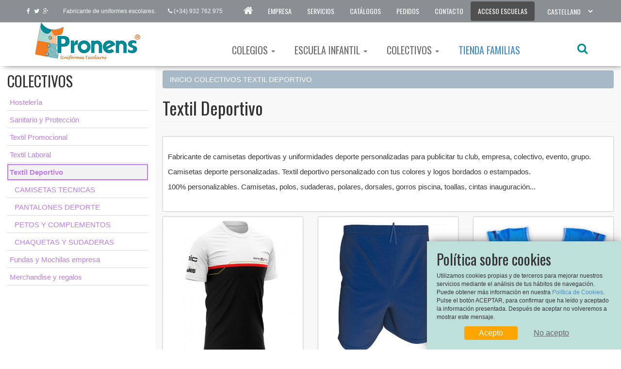

--- FILE ---
content_type: text/html; charset=utf-8
request_url: https://www.pronens.com/colectivos/textil-deportivo
body_size: 9838
content:
<!DOCTYPE html PUBLIC "-//W3C//DTD XHTML+RDFa 1.0//EN"
  "http://www.w3.org/MarkUp/DTD/xhtml-rdfa-1.dtd">
  <!-- 
   ____      _ _                                                  
  / __ \____/ (_)_______  ____  ____          _________  ____ ___ 
 / / / / __  / / ___/ _ \/ __ \/ __ \        / ___/ __ \/ __ \`__\
/ /_/ / /_/ / (__  )  __/ /_/ / / / /  _    / /__/ /_/ / / / / / /
\____/\__,_/_/____/\___/\__,_/_/ /_/  (_)   \___/\____/_/ /_/ /_/ 
                                                                 -->

<html lang="es" dir="ltr"
  xmlns:content="http://purl.org/rss/1.0/modules/content/"
  xmlns:dc="http://purl.org/dc/terms/"
  xmlns:foaf="http://xmlns.com/foaf/0.1/"
  xmlns:og="http://ogp.me/ns#"
  xmlns:rdfs="http://www.w3.org/2000/01/rdf-schema#"
  xmlns:sioc="http://rdfs.org/sioc/ns#"
  xmlns:sioct="http://rdfs.org/sioc/types#"
  xmlns:skos="http://www.w3.org/2004/02/skos/core#"
  xmlns:xsd="http://www.w3.org/2001/XMLSchema#">
<head profile="http://www.w3.org/1999/xhtml/vocab">

  <meta charset="utf-8">
  <meta name="viewport" content="width=device-width, initial-scale=1.0">
  <meta http-equiv="Content-Type" content="text/html; charset=utf-8" />
<link rel="shortcut icon" href="https://www.pronens.com/favicon.png" type="image/png" />
<meta name="Generator" content="Drupal 7 (http://drupal.org)" />
<link rel="alternate" type="application/rss+xml" title="Textil Deportivo" href="https://www.pronens.com/taxonomy/term/263/%2A/feed" />
  <title>Textil Deportivo | Pronens</title>
  <link type="text/css" rel="stylesheet" href="https://www.pronens.com/sites/default/files/css/css_lQaZfjVpwP_oGNqdtWCSpJT1EMqXdMiU84ekLLxQnc4.css" media="all" />
<link type="text/css" rel="stylesheet" href="https://www.pronens.com/sites/default/files/css/css_YmuMqUm--85MDg6GF8xFt60xnxOSYeKArfr5yk0-sVc.css" media="all" />
<link type="text/css" rel="stylesheet" href="https://www.pronens.com/sites/default/files/css/css_P-DZEGZ9Duxos9lkFq9sNaGsO7dRZuUp9Vwlxt4tmZw.css" media="all" />
<style>#sliding-popup.sliding-popup-top{position:fixed;}
</style>
<link type="text/css" rel="stylesheet" href="https://www.pronens.com/sites/default/files/css/css_1lLEeN_IivsLbfEhVWtTdZG_tLqqZLosGjnEYxK7T8s.css" media="all" />
  <!-- HTML5 element support for IE6-8 -->
  <!--[if lt IE 9]>
    <script src="//html5shiv.googlecode.com/svn/trunk/html5.js"></script>
  <![endif]-->
  <script src="//ajax.googleapis.com/ajax/libs/jquery/1.8.3/jquery.min.js"></script>
<script>window.jQuery || document.write("<script src='/sites/all/modules/jquery_update/replace/jquery/1.8/jquery.min.js'>\x3C/script>")</script>
<script src="https://www.pronens.com/sites/default/files/js/js_vSmhpx_T-AShyt_WMW5_TcwwxJP1imoVOa8jvwL_mxE.js"></script>
<script src="https://www.pronens.com/sites/default/files/js/js_H7q2xORKmR9AN8Qx5spKEIBp7R_wG2apAswJoCUZY7I.js"></script>
<script src="https://www.pronens.com/sites/default/files/js/js_R9UbiVw2xuTUI0GZoaqMDOdX0lrZtgX-ono8RVOUEVc.js"></script>
<script src="https://www.pronens.com/sites/default/files/js/js_cu3_v9NdvJT4PsUrJ9tXgkYTYaBJKPOLVpeDs47JDm8.js"></script>
<script>(function(i,s,o,g,r,a,m){i["GoogleAnalyticsObject"]=r;i[r]=i[r]||function(){(i[r].q=i[r].q||[]).push(arguments)},i[r].l=1*new Date();a=s.createElement(o),m=s.getElementsByTagName(o)[0];a.async=1;a.src=g;m.parentNode.insertBefore(a,m)})(window,document,"script","https://www.google-analytics.com/analytics.js","ga");ga("create", "UA-28847423-1", {"cookieDomain":"auto"});ga("require", "displayfeatures");ga("send", "pageview");</script>
<script src="https://www.pronens.com/sites/default/files/js/js_0vd_ocLoTlnhG8ZnWlpqns5_RSTV3_BYAppFCWS2Ckc.js"></script>
<script src="https://www.pronens.com/sites/default/files/js/js_Jv-alDsJSLc2RsN3XnrUBf3Mp37rdg8I0MYhqUBl-R0.js"></script>
<script>jQuery.extend(Drupal.settings, {"basePath":"\/","pathPrefix":"","ajaxPageState":{"theme":"odisean","theme_token":"v0a7xPVfsVZe63kl9vcyKOESnvYtIC34ovo_CuOrJSc","js":{"0":1,"1":1,"2":1,"sites\/all\/themes\/bootstrap\/js\/bootstrap.js":1,"sites\/all\/modules\/eu_cookie_compliance\/js\/eu_cookie_compliance.js":1,"\/\/ajax.googleapis.com\/ajax\/libs\/jquery\/1.8.3\/jquery.min.js":1,"3":1,"misc\/jquery.once.js":1,"misc\/drupal.js":1,"sites\/all\/modules\/jquery_update\/replace\/ui\/external\/jquery.cookie.js":1,"sites\/all\/modules\/admin_menu\/admin_devel\/admin_devel.js":1,"public:\/\/languages\/es_d4shv0nYKm_5fVj5aNiJtdm2VpXMD2VaBXXas1GbAK4.js":1,"sites\/all\/libraries\/colorbox\/jquery.colorbox-min.js":1,"sites\/all\/modules\/colorbox\/js\/colorbox.js":1,"sites\/all\/modules\/colorbox\/js\/colorbox_load.js":1,"sites\/all\/modules\/colorbox\/js\/colorbox_inline.js":1,"sites\/all\/libraries\/cufon\/cufon-yui.js":1,"sites\/all\/libraries\/cufon-fonts\/qarmic_400.font.js":1,"sites\/all\/modules\/cufon\/js\/cufon-drupal.js":1,"sites\/all\/modules\/google_analytics\/googleanalytics.js":1,"4":1,"sites\/all\/modules\/lang_dropdown\/lang_dropdown.js":1,"sites\/all\/themes\/odisean\/js\/bootstrap.min.js":1,"sites\/all\/themes\/odisean\/jquery.parallax-1.1.3.js":1,"sites\/all\/themes\/odisean\/js\/wow.min.js":1,"sites\/all\/themes\/odisean\/js\/fabric.js":1,"sites\/all\/themes\/odisean\/js\/app.js":1,"sites\/all\/themes\/odisean\/js\/bootstrap_002.js":1,"sites\/all\/themes\/odisean\/jquery.flexslider-min.js":1,"sites\/all\/themes\/odisean\/odisean.js":1},"css":{"modules\/system\/system.base.css":1,"modules\/field\/theme\/field.css":1,"modules\/node\/node.css":1,"sites\/all\/modules\/views\/css\/views.css":1,"sites\/all\/modules\/ckeditor\/css\/ckeditor.css":1,"sites\/all\/libraries\/colorbox\/example5\/colorbox.css":1,"sites\/all\/modules\/ctools\/css\/ctools.css":1,"sites\/all\/modules\/panels\/css\/panels.css":1,"sites\/all\/modules\/eu_cookie_compliance\/css\/eu_cookie_compliance.bare.css":1,"sites\/all\/modules\/lang_dropdown\/lang_dropdown.css":1,"0":1,"sites\/all\/themes\/odisean\/css\/bootstrap.min.css":1,"sites\/all\/themes\/odisean\/css\/style.css":1,"sites\/all\/themes\/odisean\/css\/odisean.css":1,"sites\/all\/themes\/odisean\/flexslider.css":1,"sites\/all\/themes\/odisean\/css\/customize.css":1}},"colorbox":{"opacity":"0.85","current":"{current} de {total}","previous":"\u00ab Anterior","next":"Siguiente \u00bb","close":"Cerrar","maxWidth":"98%","maxHeight":"98%","fixed":true,"mobiledetect":true,"mobiledevicewidth":"480px"},"cufonSelectors":[{"selector":"span.qarmic","options":{"enabled":1,"fontFamily":"qarmic"}}],"eu_cookie_compliance":{"popup_enabled":1,"popup_agreed_enabled":0,"popup_hide_agreed":0,"popup_clicking_confirmation":false,"popup_scrolling_confirmation":false,"popup_html_info":"\u003Cdiv\u003E\n  \u003Cdiv class =\u0022popup-content info\u0022\u003E\n    \u003Cdiv id=\u0022popup-text\u0022\u003E\n      \u003Ch2\u003EPol\u0026iacute;tica sobre cookies\u003C\/h2\u003E\n\u003Cp\u003EUtilizamos cookies propias y de terceros para mejorar nuestros servicios mediante el an\u0026aacute;lisis de tus h\u0026aacute;bitos de navegaci\u0026oacute;n.\u003Cbr \/\u003EPuede obtener m\u0026aacute;s informaci\u0026oacute;n en nuestra \u003Ca href=\u0022\/politica-de-cookies\u0022\u003EPol\u0026iacute;tica de Cookies\u003C\/a\u003E.\u003Cbr \/\u003EPulse el bot\u0026oacute;n ACEPTAR, para confirmar que ha le\u0026iacute;do y aceptado la informaci\u0026oacute;n presentada. Despu\u0026eacute;s de aceptar no volveremos a mostrar este mensaje.\u003C\/p\u003E\n              \u003Cbutton type=\u0022button\u0022 class=\u0022find-more-button eu-cookie-compliance-more-button\u0022\u003E+ Info\u003C\/button\u003E\n          \u003C\/div\u003E\n    \u003Cdiv id=\u0022popup-buttons\u0022\u003E\n      \u003Cbutton type=\u0022button\u0022 class=\u0022agree-button eu-cookie-compliance-secondary-button\u0022\u003EAcepto\u003C\/button\u003E\n              \u003Cbutton type=\u0022button\u0022 class=\u0022decline-button eu-cookie-compliance-default-button\u0022 \u003ENo acepto\u003C\/button\u003E\n          \u003C\/div\u003E\n  \u003C\/div\u003E\n\u003C\/div\u003E","use_mobile_message":false,"mobile_popup_html_info":"\u003Cdiv\u003E\n  \u003Cdiv class =\u0022popup-content info\u0022\u003E\n    \u003Cdiv id=\u0022popup-text\u0022\u003E\n                    \u003Cbutton type=\u0022button\u0022 class=\u0022find-more-button eu-cookie-compliance-more-button\u0022\u003E+ Info\u003C\/button\u003E\n          \u003C\/div\u003E\n    \u003Cdiv id=\u0022popup-buttons\u0022\u003E\n      \u003Cbutton type=\u0022button\u0022 class=\u0022agree-button eu-cookie-compliance-secondary-button\u0022\u003EAcepto\u003C\/button\u003E\n              \u003Cbutton type=\u0022button\u0022 class=\u0022decline-button eu-cookie-compliance-default-button\u0022 \u003ENo acepto\u003C\/button\u003E\n          \u003C\/div\u003E\n  \u003C\/div\u003E\n\u003C\/div\u003E\n","mobile_breakpoint":"768","popup_html_agreed":"\u003Cdiv\u003E\n  \u003Cdiv class =\u0022popup-content agreed\u0022\u003E\n    \u003Cdiv id=\u0022popup-text\u0022\u003E\n      \u003Ch2\u003EThank you for accepting cookies\u003C\/h2\u003E\n\u003Cp\u003EYou can now hide this message or find out more about cookies.\u003C\/p\u003E\n    \u003C\/div\u003E\n    \u003Cdiv id=\u0022popup-buttons\u0022\u003E\n      \u003Cbutton type=\u0022button\u0022 class=\u0022hide-popup-button eu-cookie-compliance-hide-button\u0022\u003EOcultar\u003C\/button\u003E\n              \u003Cbutton type=\u0022button\u0022 class=\u0022find-more-button eu-cookie-compliance-more-button-thank-you\u0022 \u003EMore info\u003C\/button\u003E\n          \u003C\/div\u003E\n  \u003C\/div\u003E\n\u003C\/div\u003E","popup_use_bare_css":1,"popup_height":"auto","popup_width":0,"popup_delay":1000,"popup_link":"\/politica-de-cookies","popup_link_new_window":1,"popup_position":true,"popup_language":"es","store_consent":false,"better_support_for_screen_readers":0,"reload_page":0,"domain":"","popup_eu_only_js":0,"cookie_lifetime":"100","cookie_session":false,"disagree_do_not_show_popup":1,"method":"opt_in","whitelisted_cookies":"","withdraw_markup":"\u003Cbutton type=\u0022button\u0022 class=\u0022eu-cookie-withdraw-tab\u0022\u003EPrivacy settings\u003C\/button\u003E\n\u003Cdiv class=\u0022eu-cookie-withdraw-banner\u0022\u003E\n  \u003Cdiv class=\u0022popup-content info\u0022\u003E\n    \u003Cdiv id=\u0022popup-text\u0022\u003E\n      \u003Cp\u003E\u0026lt;h2\u0026gt;We use cookies on this site to enhance your user experience\u0026lt;\/h2\u0026gt;\u0026lt;p\u0026gt;You have given your consent for us to set cookies.\u0026lt;\/p\u0026gt;\u003C\/p\u003E\n    \u003C\/div\u003E\n    \u003Cdiv id=\u0022popup-buttons\u0022\u003E\n      \u003Cbutton type=\u0022button\u0022 class=\u0022eu-cookie-withdraw-button\u0022\u003EWithdraw consent\u003C\/button\u003E\n    \u003C\/div\u003E\n  \u003C\/div\u003E\n\u003C\/div\u003E\n","withdraw_enabled":false},"googleanalytics":{"trackOutbound":1,"trackMailto":1,"trackDownload":1,"trackDownloadExtensions":"7z|aac|arc|arj|asf|asx|avi|bin|csv|doc(x|m)?|dot(x|m)?|exe|flv|gif|gz|gzip|hqx|jar|jpe?g|js|mp(2|3|4|e?g)|mov(ie)?|msi|msp|pdf|phps|png|ppt(x|m)?|pot(x|m)?|pps(x|m)?|ppam|sld(x|m)?|thmx|qtm?|ra(m|r)?|sea|sit|tar|tgz|torrent|txt|wav|wma|wmv|wpd|xls(x|m|b)?|xlt(x|m)|xlam|xml|z|zip","trackColorbox":1},"urlIsAjaxTrusted":{"\/colectivos\/textil-deportivo":true},"bootstrap":{"anchorsFix":1,"anchorsSmoothScrolling":1,"formHasError":1,"popoverEnabled":1,"popoverOptions":{"animation":1,"html":0,"placement":"right","selector":"","trigger":"click","triggerAutoclose":1,"title":"","content":"","delay":0,"container":"body"},"tooltipEnabled":1,"tooltipOptions":{"animation":1,"html":0,"placement":"auto left","selector":"","trigger":"hover focus","delay":0,"container":"body"}}});</script>
  
<!-- <link href='http://fonts.googleapis.com/css?family=Dosis|Playfair+Display|Roboto|Open+Sans' id='fonts' rel='stylesheet' type='text/css'> -->
<link href="https://fonts.googleapis.com/css?family=Oswald|"  id='fonts' rel="stylesheet"> 
  <link rel="stylesheet" href="//maxcdn.bootstrapcdn.com/font-awesome/4.3.0/css/font-awesome.min.css">
  

</head>
<body class="html not-front not-logged-in one-sidebar sidebar-first page-taxonomy page-taxonomy-term page-taxonomy-term- page-taxonomy-term-263 i18n-es" >
  <div id="skip-link">
    <a href="#main-content" class="element-invisible element-focusable">Pasar al contenido principal</a>
  </div>
    
<div class="menusuperior">
    <div id="topbar">
      <div  class="container">
      <div class="row">
        <div class="hidden-xs hidden-sm infoblock pull-left">
          <div class="social">
            <a target="_blank" href="https://www.facebook.com/PRONENS-uniformes-escolares-345032162183668/"><i class="fa fa-facebook"></i></a>
            <a target="_blank" href="https://twitter.com"><i class="fa fa-twitter"></i></a>
            <a rel="publisher" target="_blank" href="https://plus.google.com/109051012107766609795/about"><i class="fa fa-google-plus"></i></a>
          </div>  
        </div>
        <div class="hidden-xs hidden-sm  infoblock pull-left">
          <div class="slogan">Fabricante de uniformes escolares.</div>

        </div>
        <div class="hidden-xs hidden-sm  infoblock pull-left">
          <div class="slogan"><i class="fa fa-phone"></i> (+34) 932 762 975 </div>
        </div>

        <div class="navbar-collapse collapse linkshome hidden-sm pull-right text-right">
            <div class="region region-languagezone">
    <div id="block-lang-dropdown-language" class="block block-lang-dropdown clearfix">

      
  <form class="lang_dropdown_form language" id="lang_dropdown_form_language" action="/colectivos/textil-deportivo" method="post" accept-charset="UTF-8"><div><div class="form-type-select form-item-lang-dropdown-select form-item form-group">
 <select class="lang-dropdown-select-element form-control form-select" id="lang-dropdown-select-language" style="width:165px" name="lang_dropdown_select"><option value="es" selected="selected">Castellano</option><option value="ca">Català</option><option value="en">English</option><option value="fr">Français</option></select>
</div>
<input type="hidden" name="es" value="/colectivos/textil-deportivo" />
<input type="hidden" name="ca" value="/ca/taxonomy/term/263" />
<input type="hidden" name="en" value="/en/colectivos/sports-textile" />
<input type="hidden" name="fr" value="/fr/colectivos/textile-sportif" />
<noscript><div>
<div class="form-group"><div class="col-sm-offset-4 col-sm-4 text-center right"><button class="btn btn btn-info" type="submit" id="edit-submit" name="op" value="Ir">Ir</button></div></div>
</div></noscript><input type="hidden" name="form_build_id" value="form-V5umh2pn9hhAGa5wPzwVqIpuBuzf2j2zF7vOUoj14Ko" />
<input type="hidden" name="form_id" value="lang_dropdown_form" />
</div></form>
</div> <!-- /.block -->
  </div>
               
          <ul class="nav nav-pills pull-right">
            <li><a class="login" href="/user/login" >Acceso escuelas</a> </li>
            <!-- | <a href="/user/register">Registrar</a></div> -->
          </ul>
                 

           <div class=" pull-right">
                 <div>
                             <ul class="nav nav-pills navbar-right"><li class="first leaf"><a href="/bienvenidos-pronens">Empresa</a></li>
<li class="leaf"><a href="/servicios">Servicios</a></li>
<li class="leaf"><a href="/catalogos-pronens">Catálogos</a></li>
<li class="leaf"><a href="/user/login">Pedidos</a></li>
<li class="last leaf"><a href="/contacto">Contacto</a></li>
</ul>                          </div>
          </div>
          <ul class="hidden-xs nav nav-pills pull-right">
            <li><a href="/"><span class="fa fa-home"></span></a> </li>
            <!-- | <a href="/user/register">Registrar</a></div> -->
          </ul>

          
        </div>
        
      </div>
      </div>
    </div>

    <header id="navbar" role="banner" class="">
      <div class="container"  style="position: relative;">
         <div class="navbar-header">
                    <a class="logo navbar-btn pull-left" href="/" title="Inicio">
            <img src="https://www.pronens.com/sites/default/files/logo_0.png" alt="Inicio" />
          </a>
          


       
        </div>
        <nav role="navigation">
              <div id="buscador" style="">
                   <div class="region region-buscador">
    <div id="block-odisean-hooks-busqueda" class="block block-odisean-hooks clearfix">

      
  <form action="/colectivos/textil-deportivo" method="post" id="odisean-hooks-form" accept-charset="UTF-8"><div>

<div class="form-type-textfield form-item-destino form-item form-group">
  <label for="edit-destino">¿Qué necesitas? </label>
 <input class="form-control form-control" type="text" id="edit-destino" name="destino" value="" size="50" maxlength="128"  placeholder="¿Qué necesitas?"/>
</div>
<!-- <a class="btn" href="#" onclick="destinos_load();return false;">Ajax Test</a> -->
<input type="hidden" name="form_id" value="odisean_hooks_form" />
<div id="ressultats" style="background:#fff;width: 100%;display:none;">
	
</div></div></form>
</div> <!-- /.block -->
  </div>
              </div>
              <div class="hidden-xs hidden-sm">                <ul class="menu nav navbar-nav primary "><li class="first expanded dropdown"><a href="/categorie-colleges" title="" data-target="#" class="dropdown-toggle" data-toggle="dropdown">Colegios <span class="caret"></span></a><ul class="dropdown-menu"><li class="first last leaf menu-views"><div class="menucolegios">
        

  
  <div class="row">
  <div class="col-sm-6 hidden-xs">
                <div id="block-block-51" class="block block-block clearfix">

      
  <p><a href="http://beta.pronens.com/categoria-colegios"><img alt="" src="/sites/default/files/pronens-colegios.jpg" style="height:254px; width:188px" /></a></p>

</div> <!-- /.block -->
 
       
  </div>
  
  <div class="col-sm-6 col-sm-12">
  
       <h4>
<a class="listtitle" href="/categoria-colegios">COLEGIOS</a> </h4>



		      
          <span class="subcategoria"><a href="/colegios/uniformes-escolares">Uniformes escolares</a></span>  		      
          <span class="subcategoria"><a href="/colegios/batas-escolares-colegio">Batas escolares colegio</a></span>  		      
          <span class="subcategoria"><a href="/colegios/chandals-colegio">Chandals colegio</a></span>  		      
          <span class="subcategoria"><a href="/colegios/conjuntos-escolares">Conjuntos escolares</a></span>  		      
          <span class="subcategoria"><a href="/colegios/polos-escolares">Polos escolares</a></span>  		      
          <span class="subcategoria"><a href="/colegios/mochilas-escolares-colegio">Mochilas escolares colegio</a></span>  		      
          <span class="subcategoria"><a href="/colegios/complementos">Complementos</a></span>  		      
          <span class="subcategoria"><a href="/colegios/profesorado-y-laboral">Profesorado y laboral</a></span>  		      
          <span class="subcategoria"><a href="/colegios/equipaciones-deportivas">Equipaciones deportivas</a></span>  	
    </div>
</div>

  
  
  
  
  
</div></li>
</ul></li>
<li class="expanded dropdown"><a href="/categoria-guarderias" data-target="#" class="dropdown-toggle" data-toggle="dropdown">Escuela Infantil <span class="caret"></span></a><ul class="dropdown-menu"><li class="first last leaf menu-views"><div class="menuguarde">
        

  
  <div class="row">
  <div class="col-sm-6 hidden-xs">
                <div id="block-block-52" class="block block-block clearfix">

      
  <p><a href="http://beta.pronens.com/categoria-guarderias"><img alt="" src="/sites/default/files/pronens-escuela-infantil.jpg" style="height:254px; width:188px" /></a></p>

</div> <!-- /.block -->
 
       
  </div>
  
  <div class="col-sm-6 col-sm-12">
  
       <h4>
<a class="listtitle" href="/categoria-guarderias">ESCUELA INFANTIL</a> </h4>


		      
          <span class="subcategoria"><a href="/guarderias/ofertas-y-promociones">Ofertas y Promociones</a></span>  		      
          <span class="subcategoria"><a href="/guarderias/batas-babis-escolares">Batas babis escolares</a></span>  		      
          <span class="subcategoria"><a href="/guarderias/chandals-escolares">Chandals escolares</a></span>  		      
          <span class="subcategoria"><a href="/guarderias/camisetas-y-conjuntos">Camisetas y conjuntos</a></span>  		      
          <span class="subcategoria"><a href="/guarderias/mochilas-guarderia">Mochilas guardería</a></span>  		      
          <span class="subcategoria"><a href="/guarderias/baberos-guarderia">Baberos guardería</a></span>  		      
          <span class="subcategoria"><a href="/guarderias/complementos">Complementos</a></span>  		      
          <span class="subcategoria"><a href="/guarderias/colchonetas-y-cuna">Colchonetas y Cuna</a></span>  		      
          <span class="subcategoria"><a href="/guarderias/educadoras-infantiles">Educadoras infantiles</a></span>  	
    </div>
</div>

  
  
  
  
  
</div></li>
</ul></li>
<li class="expanded dropdown"><a href="/categoria-colectivos" data-target="#" class="dropdown-toggle" data-toggle="dropdown">Colectivos <span class="caret"></span></a><ul class="dropdown-menu"><li class="first last leaf menu-views"><div class="menucolect">
        

  
  <div class="row">
  <div class="col-sm-6 hidden-xs">
                <div id="block-block-53" class="block block-block clearfix">

      
  <p><img alt="" src="/sites/default/files/vista-frontal-enfermera-mascara-medica-capa_23-2148535624.jpg" style="height:412px; width:350px" /></p>

</div> <!-- /.block -->
 
       
  </div>
  
  <div class="col-sm-6 col-sm-12">
  
       <h4>
<a class="listtitle" href="/categoria-colectivos">COLECTIVOS</a> </h4>
		 
	      
          <span class="subcategoria"><a href="/colectivos/hosteleria">Hostelería</a></span>  
		 
	      
          <span class="subcategoria"><a href="/colectivos/uniformes-sanitarios-y-proteccion">Sanitario y Protección</a></span>  
		 
	      
          <span class="subcategoria"><a href="/colectivos/textil-promocional">Textil Promocional</a></span>  
		 
	      
          <span class="subcategoria"><a href="/colectivos/textil-laboral">Textil Laboral</a></span>  
		 
	      
          <span class="subcategoria"><a href="/colectivos/textil-deportivo" class="active">Textil Deportivo</a></span>  
		 
	      
          <span class="subcategoria"><a href="/colectivos/fundas-y-mochilas-empresa">Fundas y Mochilas empresa</a></span>  
		 
	      
          <span class="subcategoria"><a href="/colectivos/merchandising-empresas-y-escolar">Merchandise y regalos</a></span>  
	
    </div>
</div>

  
  
  
  
  
</div></li>
</ul></li>
<li class="last leaf"><a href="http://tienda.pronens.es">Tienda familias</a></li>
</ul>                            </div>
              <div class="hidden-md hidden-lg">
                <div class="menu-mobile">
                  <ul class="menu nav"><li class="first leaf"><a href="/categorie-colleges" class="menu_colegios">Colegios</a></li>
<li class="leaf"><a href="/categoria-guarderias" class="menu_guarderia">Guarderías</a></li>
<li class="leaf"><a href="/categoria-colectivos" class="menu_colectivos">Colectivos</a></li>
<li class="last leaf"><a href="http://tienda.pronens.es" class="menu_tienda">Tienda Familias</a></li>
</ul>        
                </div>
              </div>

              <div id="search_ico" data-toggle="popover"  data-trigger="hover" title="" data-placement="bottom" data-content="Buscar" class="hidden-xs hidden-sm">
              <i class="fa fa-search"></i>
              </div>
            </nav>
          

    
      </div>
    </header>
  </div>
<div class="navbar-default submenu">
   <!-- .btn-navbar is used as the toggle for collapsed navbar content -->
      <button type="button" class="navbar-toggle" data-toggle="collapse" data-target=".navbar-collapse">
        <span class="sr-only">Toggle navigation</span>
        <span class="icon-bar"></span>
        <span class="icon-bar"></span>
        <span class="icon-bar"></span>
      </button>
 
       
</div>
<div class="main-container container-fluid">

  <header role="banner" id="page-header">
    
      </header> <!-- /#page-header -->

  <div class="row">

          <aside class="col-sm-3" role="complementary">
          <div class="region region-sidebar-first">
    <div id="block-views-lista-izquierda-block-2" class="block block-views clearfix">

        <h2 class="block-title">COLECTIVOS</h2>
    
  <div class="menucolect_lat">
        

  
  
  
      <ul><li class="even first">  
          <span class="subcategoria"><a href="/colectivos/hosteleria">Hostelería</a></span>  </li>
<li class="odd">  
          <span class="subcategoria"><a href="/colectivos/uniformes-sanitarios-y-proteccion">Sanitario y Protección</a></span>  </li>
<li class="even">  
          <span class="subcategoria"><a href="/colectivos/textil-promocional">Textil Promocional</a></span>  </li>
<li class="odd">  
          <span class="subcategoria"><a href="/colectivos/textil-laboral">Textil Laboral</a></span>  </li>
<li class="even">  
          <span class="subcategoria"><a href="/colectivos/textil-deportivo" class="active">Textil Deportivo</a></span>  <ul><li class="even first">  
          <span class="subcategoria"><a href="/colectivos/camisetas-tecnicas">CAMISETAS TECNICAS</a></span>  </li>
<li class="odd">  
          <span class="subcategoria"><a href="/colectivos/pantalones-deporte">PANTALONES DEPORTE</a></span>  </li>
<li class="even">  
          <span class="subcategoria"><a href="/colectivos/petos-y-complementos">PETOS Y COMPLEMENTOS</a></span>  </li>
<li class="odd last">  
          <span class="subcategoria"><a href="/colectivos/chaquetas-y-sudaderas">CHAQUETAS Y SUDADERAS</a></span>  </li>
</ul></li>
<li class="odd">  
          <span class="subcategoria"><a href="/colectivos/fundas-y-mochilas-empresa">Fundas y Mochilas empresa</a></span>  </li>
<li class="even last">  
          <span class="subcategoria"><a href="/colectivos/merchandising-empresas-y-escolar">Merchandise y regalos</a></span>  </li>
</ul>
   

  
  
  
  
  
</div>
</div> <!-- /.block -->
  </div>
      </aside>  <!-- /#sidebar-first -->
    
    <section class="col-sm-9" id="center">
            <h2 class="element-invisible">Se encuentra usted aquí</h2><ol class="breadcrumb"><span class="inline odd first"><a href="/">Inicio</a></span> <span class="inline even"><a href="/categoria-colectivos">Colectivos</a></span> <span class="inline odd last"><a href="https://www.pronens.com/colectivos/textil-deportivo">Textil Deportivo</a></span></ol>      <a id="main-content"></a>
                    <h1 class="page-header">Textil Deportivo</h1>
                                                          <div class="region region-content">
    <div id="block-block-49" class="block block-block showbarbutton clearfix">

      
  <p><a href="#" id="butshow" class="btn btn-success">Ver subcategor&iacute;as</a></p>

</div> <!-- /.block -->
<div id="block-system-main" class="block block-system clearfix">

      
  <div class="view view-taxonomy-term view-id-taxonomy_term view-display-id-page view-dom-id-249d170839c61623b7363a70fca65d0f">
            <div class="view-header">
      <div class="view view-descripci-n view-id-descripci_n view-display-id-block view-dom-id-df7b47772efdb4cea91d3ec56089d0f4">
        
  
  
      <div class="view-content">
        <div class="views-row views-row-1 views-row-odd views-row-first views-row-last">
      
  <div>        <div class="desctax"><div>
<p>Fabricante de camisetas deportivas y uniformidades deporte personalizadas para publicitar tu club, empresa, colectivo, evento, grupo.</p>
<p>Camisetas deporte personalizadas. Textil deportivo personalizado con tus colores y logos bordados o estampados.</p>
<p>100% personalizables.&nbsp;Camisetas, polos, sudaderas, polares, dorsales, gorros piscina, toallas, cintas inauguraci&oacute;n...</p>
</div>
<p><!--EndFragment--></p>
</div>  </div>  </div>
    </div>
  
  
  
  
  
  
</div><div class="view view-descripci-n view-id-descripci_n view-display-id-block_1 view-dom-id-44993133c6292d35a182fe4af270c305">
        
  
  
      <div class="row">
        <div class="col-sm-6 col-md-4">
  	<a href="/colectivos/camisetas-tecnicas">
	  	<div class="contenedor_cat">
    <div class="back_cat">
	 <div><p><span style="font-size:14px">Camisetas deportivas personalizadas en tejido t&eacute;cnico y transpirable de m&aacute;xima calidad</span></p>
<p><span style="font-size:14px">Camisetas deportivas personalizadas con tu escudo, logo o texto estampado incluido en precio</span></p>
<p><span style="font-size:14px">Pensadas para todo tipo de deportes y actividades al aire libre</span></p>
</div>	 <span class="btn btn-lg btn-info">+ info</span>

</div>

<div class="front_cat">
	 <img typeof="foaf:Image" class="img-responsive" src="https://www.pronens.com/sites/default/files/styles/dest_home_big/public/diseno1_delantera.jpeg?itok=B-ZGClzE" width="500" height="500" />	 <h2 class="text-center"><a href="/colectivos/camisetas-tecnicas">CAMISETAS TECNICAS</a></h2></div>
    </div>
    </a>
</div>
  <div class="col-sm-6 col-md-4">
  	<a href="/colectivos/pantalones-deporte">
	  	<div class="contenedor_cat">
    <div class="back_cat">
	 <div><p><span style="font-size:14px"><span style="font-family:Verdana,Geneva,sans-serif">Pantalones deportivos de tejido t&eacute;cnico y transpirable de m&aacute;xima calidad.</span></span></p>
<p><span style="font-size:14px"><span style="font-family:Verdana,Geneva,sans-serif">Personalizados con tu escudo. &iexcl;Regalamos la estampaci&oacute;n de tu logo!</span></span></p>
<p><span style="font-size:14px"><span style="font-family:Verdana,Geneva,sans-serif">Pensadas para todo tipo de deportes y actividades al aire libre.</span></span></p>
</div>	 <span class="btn btn-lg btn-info">+ info</span>

</div>

<div class="front_cat">
	 <img typeof="foaf:Image" class="img-responsive" src="https://www.pronens.com/sites/default/files/styles/dest_home_big/public/612.jpg?itok=Q3lO_dk_" width="500" height="500" alt="Pantalon deporte personalizado - uniformes deportivos Pronens" title="Pantalon deporte personalizado - uniformes deportivos Pronens" />	 <h2 class="text-center"><a href="/colectivos/pantalones-deporte">PANTALONES DEPORTE</a></h2></div>
    </div>
    </a>
</div>
  <div class="col-sm-6 col-md-4">
  	<a href="/colectivos/petos-y-complementos">
	  	<div class="contenedor_cat">
    <div class="back_cat">
	 <div><p>Fabricante de <strong>petos deportivos personalizados</strong> y complementos deporte para publicitar tu carrera, evento, club o colectivo.</p>
<p>Petos deporte. Dorsales de carrera y marat&oacute;n. Cintas para medallas.&nbsp;Cintas de inauguraci&oacute;n.&nbsp;Uniformes deportivos personalizados...</p>
<p>Opciones de personalizaci&oacute;n ilimitadas. Personalizaci&oacute;n a todo color y en toda la superficie incluida en el precio.&nbsp;</p>
</div>	 <span class="btn btn-lg btn-info">+ info</span>

</div>

<div class="front_cat">
	 <img typeof="foaf:Image" class="img-responsive" src="https://www.pronens.com/sites/default/files/styles/dest_home_big/public/682_1.jpg?itok=n4bvHT4t" width="500" height="500" />	 <h2 class="text-center"><a href="/colectivos/petos-y-complementos">PETOS Y COMPLEMENTOS</a></h2></div>
    </div>
    </a>
</div>
  <div class="col-sm-6 col-md-4">
  	<a href="/colectivos/chaquetas-y-sudaderas">
	  	<div class="contenedor_cat">
    <div class="back_cat">
	 <div><p><span style="font-size:14px">Chaquetas personalizadas para eventos, empresas y clubs deportivos</span></p>
<p><span style="font-size:14px">Chaquetas personalizadas con tus colores y logo bordado o estampado</span></p>
<p><span style="font-size:14px">Tejidos de m&aacute;xima calidad&nbsp;</span></p>
</div>	 <span class="btn btn-lg btn-info">+ info</span>

</div>

<div class="front_cat">
	 <img typeof="foaf:Image" class="img-responsive" src="https://www.pronens.com/sites/default/files/styles/dest_home_big/public/471_33_101_f-2015_02.jpg_l.jpg?itok=KjjAq9kK" width="500" height="500" />	 <h2 class="text-center"><a href="/colectivos/chaquetas-y-sudaderas">CHAQUETAS Y SUDADERAS</a></h2></div>
    </div>
    </a>
</div>
    </div>
  
  
  
  
  
  
</div>    </div>
  
  
  
      <div class="row">
        <div class="col-sm-6 col-md-4">
  	<a href="/productos/colectivos/textil-deportivo/cinta-de-meta-maraton">
	  	<div class="contenedor_cat">
    <div class="back_cat">
	 <div>Fabricante de Cintas de meta&nbsp;personalizadas&nbsp;para marat&oacute;n, carreras, competiciones y todo tipo de eventos&nbsp;deportivos. Cintas de meta personalizadas con tu&nbsp;dise&ntilde;o&nbsp;y logo impreso a todo color&nbsp;en alta calidad...</div>	 <span class="btn btn-lg btn-info">+ info</span>

</div>

<div class="front_cat">
	 <img typeof="foaf:Image" class="img-responsive" src="https://www.pronens.com/sites/default/files/styles/dest_home_big/public/cinta_de_meta_maraton_generali.jpg?itok=Xp3caepG" width="500" height="500" alt="Cinta de meta maratón personalizada" title="Cinta de meta maratón personalizada" />	 <h2 class="text-center"><a href="/productos/colectivos/textil-deportivo/cinta-de-meta-maraton">Cinta de meta maratón</a></h2></div>
    </div>
    </a>
</div>
  <div class="col-sm-6 col-md-4">
  	<a href="/productos/colegioscolectivos/equipaciones-deportivastextil-deportivo/brazalete-de-capitan-elastico">
	  	<div class="contenedor_cat">
    <div class="back_cat">
	 <div>Fabricante de Brazaletes de capit&aacute;n el&aacute;sticos personalizados para clubs deportivos, colegios, asociaciones, eventos, causas sociales etc. Brazalete de capit&aacute;n el&aacute;stico de alta calidad personalizado a todo color con tu...</div>	 <span class="btn btn-lg btn-info">+ info</span>

</div>

<div class="front_cat">
	 <img typeof="foaf:Image" class="img-responsive" src="https://www.pronens.com/sites/default/files/styles/dest_home_big/public/brazalete-1519996886.jpg?itok=LEhxJwVO" width="500" height="500" alt="Brazaletes deportivos elásticos de capitán en alta calidad personalizados" title="Brazaletes deportivos elásticos de capitán en alta calidad personalizados" />	 <h2 class="text-center"><a href="/productos/colegioscolectivos/equipaciones-deportivastextil-deportivo/brazalete-de-capitan-elastico">Brazalete de capitán elástico</a></h2></div>
    </div>
    </a>
</div>
  <div class="col-sm-6 col-md-4">
  	<a href="/productos/colegioscolectivos/equipaciones-deportivastextil-deportivo/cinta-medalla-personalizada">
	  	<div class="contenedor_cat">
    <div class="back_cat">
	 <div>Fabricante de Cintas para medallas personalizadas para eventos deportivos, competiciones, colegios, clubs&nbsp;y&nbsp;empresas.&nbsp;Cintas para medallas de alta calidad personalizadas con tu&nbsp;dise&ntilde;o impreso a todo color por ambas caras....</div>	 <span class="btn btn-lg btn-info">+ info</span>

</div>

<div class="front_cat">
	 <img typeof="foaf:Image" class="img-responsive" src="https://www.pronens.com/sites/default/files/styles/dest_home_big/public/cinta_para_medalla_tc_25mm.jpg?itok=6DEtTJau" width="500" height="500" alt="Cinta personalizada para medallas - Fabricante cintas personalizadas para medallas" title="Cinta personalizada para medallas - Fabricante cintas personalizadas para medallas" />	 <h2 class="text-center"><a href="/productos/colegioscolectivos/equipaciones-deportivastextil-deportivo/cinta-medalla-personalizada">Cinta medalla personalizada</a></h2></div>
    </div>
    </a>
</div>
    </div>
  
  
  
  
  
  
</div>
</div> <!-- /.block -->
  </div>
    </section>

    
  </div>
</div>
<footer class="footer ">
<div class="container">
    <div class="region region-footer">
    <div id="block-block-44" class="block block-block footer1 clearfix">

      
  <p><img alt="" src="/sites/default/files/logo.png" style="height:80px; width:225px" /></p>
<ul>
<li><span style="font-size:11px">Fabricante&nbsp;de uniformes escolares para colegios y escuelas infantiles.&nbsp;</span><span style="font-size:11px">Prendas escolares modernas&nbsp;y originales, adem&aacute;s de los cl&aacute;sicos.</span></li>
<li><span style="font-size:11px">Fabricante textil con 40 a&ntilde;os de experiencia fabricando&nbsp;uniformes y prendas&nbsp;corporativas para empresas e instituciones.</span></li>
</ul>

</div> <!-- /.block -->
<div id="block-menu-menu-productos-footer" class="block block-menu footer2 clearfix">

        <h2 class="block-title">Categorías</h2>
    
  <ul class="menu nav"><li class="first leaf"><a href="/categorie-colleges" class="menu_colegios">Colegios</a></li>
<li class="leaf"><a href="/categoria-guarderias" class="menu_guarderia">Guarderías</a></li>
<li class="leaf"><a href="/categoria-colectivos" class="menu_colectivos">Colectivos</a></li>
<li class="last leaf"><a href="http://tienda.pronens.es" class="menu_tienda">Tienda Familias</a></li>
</ul>
</div> <!-- /.block -->
<div id="block-menu-menu-footer" class="block block-menu footer3 clearfix">

        <h2 class="block-title">Información</h2>
    
  <ul class="menu nav"><li class="first leaf"><a href="/preguntas-frecuentes-condiciones-generales-de-venta">Preguntas Frecuentes</a></li>
<li class="leaf"><a href="/10-razones">10 Razones</a></li>
<li class="leaf"><a href="/sitemap" title="">Mapa web</a></li>
<li class="leaf"><a href="/informacion-legal">Información Legal</a></li>
<li class="last leaf"><a href="/trabaja-con-nosotros">Trabaja con Nosotros</a></li>
</ul>
</div> <!-- /.block -->
<div id="block-block-46" class="block block-block footer4 clearfix">

      
  <p><img alt="" src="/sites/default/files/premium.jpg" style="height:150px; width:150px" /></p>

</div> <!-- /.block -->
<div id="block-block-45" class="block block-block footer5 clearfix">

        <h2 class="block-title">Contact</h2>
    
  <h4>PRONENS</h4>
<p>c/ Alcudia&nbsp;100<br />
08016&nbsp;Barcelona (Spain)</p>
<p>Tel. +34 932 762 975</p>
<p><a href="/cdn-cgi/l/email-protection#3a4a4855545f54497a4a4855545f544914595557"><span class="__cf_email__" data-cfemail="b8c8cad7d6ddd6cbf8c8cad7d6ddd6cb96dbd7d5">[email&#160;protected]</span></a></p>
<p>&nbsp;</p>

</div> <!-- /.block -->
  </div>
  </div>
</footer>
  <script data-cfasync="false" src="/cdn-cgi/scripts/5c5dd728/cloudflare-static/email-decode.min.js"></script><script>Cufon.now();</script>
<script>function euCookieComplianceLoadScripts() {}</script>
<script>var eu_cookie_compliance_cookie_name = "";</script>
<script src="https://www.pronens.com/sites/default/files/js/js_H7gStnCAesiB1hIDNXkgZ27zAfuj2a4Qv2DPBYqYzD8.js"></script>

<script defer src="https://static.cloudflareinsights.com/beacon.min.js/vcd15cbe7772f49c399c6a5babf22c1241717689176015" integrity="sha512-ZpsOmlRQV6y907TI0dKBHq9Md29nnaEIPlkf84rnaERnq6zvWvPUqr2ft8M1aS28oN72PdrCzSjY4U6VaAw1EQ==" data-cf-beacon='{"version":"2024.11.0","token":"4898ae984ebe4879a3c10b884b97fa92","r":1,"server_timing":{"name":{"cfCacheStatus":true,"cfEdge":true,"cfExtPri":true,"cfL4":true,"cfOrigin":true,"cfSpeedBrain":true},"location_startswith":null}}' crossorigin="anonymous"></script>
</body>
</html>


--- FILE ---
content_type: text/javascript
request_url: https://www.pronens.com/sites/default/files/js/js_0vd_ocLoTlnhG8ZnWlpqns5_RSTV3_BYAppFCWS2Ckc.js
body_size: 388
content:
(function ($) {
Drupal.behaviors.lang_dropdown = {
  attach: function (context, settings) {
    var settings = settings || Drupal.settings;

    if (settings.lang_dropdown) {
      var flags, msddSettings;
      for (key in settings.lang_dropdown) {
        msddSettings = settings.lang_dropdown[key].jsWidget;
        flags = msddSettings.languageicons;
        if (flags) {
          $.each(flags, function(index, value) {
            if (msddSettings.widget == "msdropdown") {
              $('select#lang-dropdown-select-' + key + ' option[value="' + index + '"]', context).attr('data-image', value);
            }
            else if (msddSettings.widget == "ddslick" && Boolean(msddSettings.showSelectedHTML)) {
              $('select#lang-dropdown-select-' + key + ' option[value="' + index + '"]', context).attr('data-imagesrc', value);
            }
          });
        }

        if (msddSettings.widget == "msdropdown") {
          try {
            $('select#lang-dropdown-select-' + key, context).msDropDown({
              visibleRows: msddSettings.visibleRows,
              roundedCorner: Boolean(msddSettings.roundedCorner),
              animStyle: msddSettings.animStyle,
              event: msddSettings.event,
              mainCSS: msddSettings.mainCSS
            });
          }
          catch (e) {
            if (console) { console.log(e); }
          }
        }
        else if (msddSettings.widget == "chosen") {
          $('select#lang-dropdown-select-' + key, context).chosen({
            disable_search: msddSettings.disable_search,
            no_results_text: msddSettings.no_results_text
          });
        }
        else if (msddSettings.widget == "ddslick") {
          $('select#lang-dropdown-select-' + key, context).ddslick({
            width: (msddSettings.width == 0) ? null : msddSettings.width,
            height: (msddSettings.height == 0) ? null : msddSettings.height,
            showSelectedHTML: Boolean(msddSettings.showSelectedHTML),
            imagePosition: msddSettings.imagePosition,
            onSelected: function(data) {
              // ddselect also fires this function on initialization, so we have
              // to make sure this select has already been initialized.
              if (!data.selectedItem.parent().data('ddslick-has-been-initialized')) {
                data.selectedItem.parent().data('ddslick-has-been-initialized', true);
                return;
              }

              var lang = data.selectedData.value;
              var href = $('#lang-dropdown-select-'+key, context).parents('form').find('input[name="' + lang + '"]').val();
              window.location.href = href;
            }
          });
        }
      }
    }

    $('select.lang-dropdown-select-element', context).change(function() {
      var lang = this.options[this.selectedIndex].value;
      var href = $(this).parents('form').find('input[name="' + lang + '"]').val();
      window.location.href = href;
    });

    $('form.lang-dropdown-form', context).after('<div style="clear:both;"></div>');
  }
};
})(jQuery);
;


--- FILE ---
content_type: text/javascript
request_url: https://www.pronens.com/sites/default/files/js/js_Jv-alDsJSLc2RsN3XnrUBf3Mp37rdg8I0MYhqUBl-R0.js
body_size: 161695
content:
/*!
 * Bootstrap v3.2.0 (http://getbootstrap.com)
 * Copyright 2011-2014 Twitter, Inc.
 * Licensed under MIT (https://github.com/twbs/bootstrap/blob/master/LICENSE)
 */
if("undefined"==typeof jQuery)throw new Error("Bootstrap's JavaScript requires jQuery");+function(a){"use strict";function b(){var a=document.createElement("bootstrap"),b={WebkitTransition:"webkitTransitionEnd",MozTransition:"transitionend",OTransition:"oTransitionEnd otransitionend",transition:"transitionend"};for(var c in b)if(void 0!==a.style[c])return{end:b[c]};return!1}a.fn.emulateTransitionEnd=function(b){var c=!1,d=this;a(this).one("bsTransitionEnd",function(){c=!0});var e=function(){c||a(d).trigger(a.support.transition.end)};return setTimeout(e,b),this},a(function(){a.support.transition=b(),a.support.transition&&(a.event.special.bsTransitionEnd={bindType:a.support.transition.end,delegateType:a.support.transition.end,handle:function(b){return a(b.target).is(this)?b.handleObj.handler.apply(this,arguments):void 0}})})}(jQuery),+function(a){"use strict";function b(b){return this.each(function(){var c=a(this),e=c.data("bs.alert");e||c.data("bs.alert",e=new d(this)),"string"==typeof b&&e[b].call(c)})}var c='[data-dismiss="alert"]',d=function(b){a(b).on("click",c,this.close)};d.VERSION="3.2.0",d.prototype.close=function(b){function c(){f.detach().trigger("closed.bs.alert").remove()}var d=a(this),e=d.attr("data-target");e||(e=d.attr("href"),e=e&&e.replace(/.*(?=#[^\s]*$)/,""));var f=a(e);b&&b.preventDefault(),f.length||(f=d.hasClass("alert")?d:d.parent()),f.trigger(b=a.Event("close.bs.alert")),b.isDefaultPrevented()||(f.removeClass("in"),a.support.transition&&f.hasClass("fade")?f.one("bsTransitionEnd",c).emulateTransitionEnd(150):c())};var e=a.fn.alert;a.fn.alert=b,a.fn.alert.Constructor=d,a.fn.alert.noConflict=function(){return a.fn.alert=e,this},a(document).on("click.bs.alert.data-api",c,d.prototype.close)}(jQuery),+function(a){"use strict";function b(b){return this.each(function(){var d=a(this),e=d.data("bs.button"),f="object"==typeof b&&b;e||d.data("bs.button",e=new c(this,f)),"toggle"==b?e.toggle():b&&e.setState(b)})}var c=function(b,d){this.$element=a(b),this.options=a.extend({},c.DEFAULTS,d),this.isLoading=!1};c.VERSION="3.2.0",c.DEFAULTS={loadingText:"loading..."},c.prototype.setState=function(b){var c="disabled",d=this.$element,e=d.is("input")?"val":"html",f=d.data();b+="Text",null==f.resetText&&d.data("resetText",d[e]()),d[e](null==f[b]?this.options[b]:f[b]),setTimeout(a.proxy(function(){"loadingText"==b?(this.isLoading=!0,d.addClass(c).attr(c,c)):this.isLoading&&(this.isLoading=!1,d.removeClass(c).removeAttr(c))},this),0)},c.prototype.toggle=function(){var a=!0,b=this.$element.closest('[data-toggle="buttons"]');if(b.length){var c=this.$element.find("input");"radio"==c.prop("type")&&(c.prop("checked")&&this.$element.hasClass("active")?a=!1:b.find(".active").removeClass("active")),a&&c.prop("checked",!this.$element.hasClass("active")).trigger("change")}a&&this.$element.toggleClass("active")};var d=a.fn.button;a.fn.button=b,a.fn.button.Constructor=c,a.fn.button.noConflict=function(){return a.fn.button=d,this},a(document).on("click.bs.button.data-api",'[data-toggle^="button"]',function(c){var d=a(c.target);d.hasClass("btn")||(d=d.closest(".btn")),b.call(d,"toggle"),c.preventDefault()})}(jQuery),+function(a){"use strict";function b(b){return this.each(function(){var d=a(this),e=d.data("bs.carousel"),f=a.extend({},c.DEFAULTS,d.data(),"object"==typeof b&&b),g="string"==typeof b?b:f.slide;e||d.data("bs.carousel",e=new c(this,f)),"number"==typeof b?e.to(b):g?e[g]():f.interval&&e.pause().cycle()})}var c=function(b,c){this.$element=a(b).on("keydown.bs.carousel",a.proxy(this.keydown,this)),this.$indicators=this.$element.find(".carousel-indicators"),this.options=c,this.paused=this.sliding=this.interval=this.$active=this.$items=null,"hover"==this.options.pause&&this.$element.on("mouseenter.bs.carousel",a.proxy(this.pause,this)).on("mouseleave.bs.carousel",a.proxy(this.cycle,this))};c.VERSION="3.2.0",c.DEFAULTS={interval:5e3,pause:"hover",wrap:!0},c.prototype.keydown=function(a){switch(a.which){case 37:this.prev();break;case 39:this.next();break;default:return}a.preventDefault()},c.prototype.cycle=function(b){return b||(this.paused=!1),this.interval&&clearInterval(this.interval),this.options.interval&&!this.paused&&(this.interval=setInterval(a.proxy(this.next,this),this.options.interval)),this},c.prototype.getItemIndex=function(a){return this.$items=a.parent().children(".item"),this.$items.index(a||this.$active)},c.prototype.to=function(b){var c=this,d=this.getItemIndex(this.$active=this.$element.find(".item.active"));return b>this.$items.length-1||0>b?void 0:this.sliding?this.$element.one("slid.bs.carousel",function(){c.to(b)}):d==b?this.pause().cycle():this.slide(b>d?"next":"prev",a(this.$items[b]))},c.prototype.pause=function(b){return b||(this.paused=!0),this.$element.find(".next, .prev").length&&a.support.transition&&(this.$element.trigger(a.support.transition.end),this.cycle(!0)),this.interval=clearInterval(this.interval),this},c.prototype.next=function(){return this.sliding?void 0:this.slide("next")},c.prototype.prev=function(){return this.sliding?void 0:this.slide("prev")},c.prototype.slide=function(b,c){var d=this.$element.find(".item.active"),e=c||d[b](),f=this.interval,g="next"==b?"left":"right",h="next"==b?"first":"last",i=this;if(!e.length){if(!this.options.wrap)return;e=this.$element.find(".item")[h]()}if(e.hasClass("active"))return this.sliding=!1;var j=e[0],k=a.Event("slide.bs.carousel",{relatedTarget:j,direction:g});if(this.$element.trigger(k),!k.isDefaultPrevented()){if(this.sliding=!0,f&&this.pause(),this.$indicators.length){this.$indicators.find(".active").removeClass("active");var l=a(this.$indicators.children()[this.getItemIndex(e)]);l&&l.addClass("active")}var m=a.Event("slid.bs.carousel",{relatedTarget:j,direction:g});return a.support.transition&&this.$element.hasClass("slide")?(e.addClass(b),e[0].offsetWidth,d.addClass(g),e.addClass(g),d.one("bsTransitionEnd",function(){e.removeClass([b,g].join(" ")).addClass("active"),d.removeClass(["active",g].join(" ")),i.sliding=!1,setTimeout(function(){i.$element.trigger(m)},0)}).emulateTransitionEnd(1e3*d.css("transition-duration").slice(0,-1))):(d.removeClass("active"),e.addClass("active"),this.sliding=!1,this.$element.trigger(m)),f&&this.cycle(),this}};var d=a.fn.carousel;a.fn.carousel=b,a.fn.carousel.Constructor=c,a.fn.carousel.noConflict=function(){return a.fn.carousel=d,this},a(document).on("click.bs.carousel.data-api","[data-slide], [data-slide-to]",function(c){var d,e=a(this),f=a(e.attr("data-target")||(d=e.attr("href"))&&d.replace(/.*(?=#[^\s]+$)/,""));if(f.hasClass("carousel")){var g=a.extend({},f.data(),e.data()),h=e.attr("data-slide-to");h&&(g.interval=!1),b.call(f,g),h&&f.data("bs.carousel").to(h),c.preventDefault()}}),a(window).on("load",function(){a('[data-ride="carousel"]').each(function(){var c=a(this);b.call(c,c.data())})})}(jQuery),+function(a){"use strict";function b(b){return this.each(function(){var d=a(this),e=d.data("bs.collapse"),f=a.extend({},c.DEFAULTS,d.data(),"object"==typeof b&&b);!e&&f.toggle&&"show"==b&&(b=!b),e||d.data("bs.collapse",e=new c(this,f)),"string"==typeof b&&e[b]()})}var c=function(b,d){this.$element=a(b),this.options=a.extend({},c.DEFAULTS,d),this.transitioning=null,this.options.parent&&(this.$parent=a(this.options.parent)),this.options.toggle&&this.toggle()};c.VERSION="3.2.0",c.DEFAULTS={toggle:!0},c.prototype.dimension=function(){var a=this.$element.hasClass("width");return a?"width":"height"},c.prototype.show=function(){if(!this.transitioning&&!this.$element.hasClass("in")){var c=a.Event("show.bs.collapse");if(this.$element.trigger(c),!c.isDefaultPrevented()){var d=this.$parent&&this.$parent.find("> .panel > .in");if(d&&d.length){var e=d.data("bs.collapse");if(e&&e.transitioning)return;b.call(d,"hide"),e||d.data("bs.collapse",null)}var f=this.dimension();this.$element.removeClass("collapse").addClass("collapsing")[f](0),this.transitioning=1;var g=function(){this.$element.removeClass("collapsing").addClass("collapse in")[f](""),this.transitioning=0,this.$element.trigger("shown.bs.collapse")};if(!a.support.transition)return g.call(this);var h=a.camelCase(["scroll",f].join("-"));this.$element.one("bsTransitionEnd",a.proxy(g,this)).emulateTransitionEnd(350)[f](this.$element[0][h])}}},c.prototype.hide=function(){if(!this.transitioning&&this.$element.hasClass("in")){var b=a.Event("hide.bs.collapse");if(this.$element.trigger(b),!b.isDefaultPrevented()){var c=this.dimension();this.$element[c](this.$element[c]())[0].offsetHeight,this.$element.addClass("collapsing").removeClass("collapse").removeClass("in"),this.transitioning=1;var d=function(){this.transitioning=0,this.$element.trigger("hidden.bs.collapse").removeClass("collapsing").addClass("collapse")};return a.support.transition?void this.$element[c](0).one("bsTransitionEnd",a.proxy(d,this)).emulateTransitionEnd(350):d.call(this)}}},c.prototype.toggle=function(){this[this.$element.hasClass("in")?"hide":"show"]()};var d=a.fn.collapse;a.fn.collapse=b,a.fn.collapse.Constructor=c,a.fn.collapse.noConflict=function(){return a.fn.collapse=d,this},a(document).on("click.bs.collapse.data-api",'[data-toggle="collapse"]',function(c){var d,e=a(this),f=e.attr("data-target")||c.preventDefault()||(d=e.attr("href"))&&d.replace(/.*(?=#[^\s]+$)/,""),g=a(f),h=g.data("bs.collapse"),i=h?"toggle":e.data(),j=e.attr("data-parent"),k=j&&a(j);h&&h.transitioning||(k&&k.find('[data-toggle="collapse"][data-parent="'+j+'"]').not(e).addClass("collapsed"),e[g.hasClass("in")?"addClass":"removeClass"]("collapsed")),b.call(g,i)})}(jQuery),+function(a){"use strict";function b(b){b&&3===b.which||(a(e).remove(),a(f).each(function(){var d=c(a(this)),e={relatedTarget:this};d.hasClass("open")&&(d.trigger(b=a.Event("hide.bs.dropdown",e)),b.isDefaultPrevented()||d.removeClass("open").trigger("hidden.bs.dropdown",e))}))}function c(b){var c=b.attr("data-target");c||(c=b.attr("href"),c=c&&/#[A-Za-z]/.test(c)&&c.replace(/.*(?=#[^\s]*$)/,""));var d=c&&a(c);return d&&d.length?d:b.parent()}function d(b){return this.each(function(){var c=a(this),d=c.data("bs.dropdown");d||c.data("bs.dropdown",d=new g(this)),"string"==typeof b&&d[b].call(c)})}var e=".dropdown-backdrop",f='[data-toggle="dropdown"]',g=function(b){a(b).on("click.bs.dropdown",this.toggle)};g.VERSION="3.2.0",g.prototype.toggle=function(d){var e=a(this);if(!e.is(".disabled, :disabled")){var f=c(e),g=f.hasClass("open");if(b(),!g){"ontouchstart"in document.documentElement&&!f.closest(".navbar-nav").length&&a('<div class="dropdown-backdrop"/>').insertAfter(a(this)).on("click",b);var h={relatedTarget:this};if(f.trigger(d=a.Event("show.bs.dropdown",h)),d.isDefaultPrevented())return;e.trigger("focus"),f.toggleClass("open").trigger("shown.bs.dropdown",h)}return!1}},g.prototype.keydown=function(b){if(/(38|40|27)/.test(b.keyCode)){var d=a(this);if(b.preventDefault(),b.stopPropagation(),!d.is(".disabled, :disabled")){var e=c(d),g=e.hasClass("open");if(!g||g&&27==b.keyCode)return 27==b.which&&e.find(f).trigger("focus"),d.trigger("click");var h=" li:not(.divider):visible a",i=e.find('[role="menu"]'+h+', [role="listbox"]'+h);if(i.length){var j=i.index(i.filter(":focus"));38==b.keyCode&&j>0&&j--,40==b.keyCode&&j<i.length-1&&j++,~j||(j=0),i.eq(j).trigger("focus")}}}};var h=a.fn.dropdown;a.fn.dropdown=d,a.fn.dropdown.Constructor=g,a.fn.dropdown.noConflict=function(){return a.fn.dropdown=h,this},a(document).on("click.bs.dropdown.data-api",b).on("click.bs.dropdown.data-api",".dropdown form",function(a){a.stopPropagation()}).on("click.bs.dropdown.data-api",f,g.prototype.toggle).on("keydown.bs.dropdown.data-api",f+', [role="menu"], [role="listbox"]',g.prototype.keydown)}(jQuery),+function(a){"use strict";function b(b,d){return this.each(function(){var e=a(this),f=e.data("bs.modal"),g=a.extend({},c.DEFAULTS,e.data(),"object"==typeof b&&b);f||e.data("bs.modal",f=new c(this,g)),"string"==typeof b?f[b](d):g.show&&f.show(d)})}var c=function(b,c){this.options=c,this.$body=a(document.body),this.$element=a(b),this.$backdrop=this.isShown=null,this.scrollbarWidth=0,this.options.remote&&this.$element.find(".modal-content").load(this.options.remote,a.proxy(function(){this.$element.trigger("loaded.bs.modal")},this))};c.VERSION="3.2.0",c.DEFAULTS={backdrop:!0,keyboard:!0,show:!0},c.prototype.toggle=function(a){return this.isShown?this.hide():this.show(a)},c.prototype.show=function(b){var c=this,d=a.Event("show.bs.modal",{relatedTarget:b});this.$element.trigger(d),this.isShown||d.isDefaultPrevented()||(this.isShown=!0,this.checkScrollbar(),this.$body.addClass("modal-open"),this.setScrollbar(),this.escape(),this.$element.on("click.dismiss.bs.modal",'[data-dismiss="modal"]',a.proxy(this.hide,this)),this.backdrop(function(){var d=a.support.transition&&c.$element.hasClass("fade");c.$element.parent().length||c.$element.appendTo(c.$body),c.$element.show().scrollTop(0),d&&c.$element[0].offsetWidth,c.$element.addClass("in").attr("aria-hidden",!1),c.enforceFocus();var e=a.Event("shown.bs.modal",{relatedTarget:b});d?c.$element.find(".modal-dialog").one("bsTransitionEnd",function(){c.$element.trigger("focus").trigger(e)}).emulateTransitionEnd(300):c.$element.trigger("focus").trigger(e)}))},c.prototype.hide=function(b){b&&b.preventDefault(),b=a.Event("hide.bs.modal"),this.$element.trigger(b),this.isShown&&!b.isDefaultPrevented()&&(this.isShown=!1,this.$body.removeClass("modal-open"),this.resetScrollbar(),this.escape(),a(document).off("focusin.bs.modal"),this.$element.removeClass("in").attr("aria-hidden",!0).off("click.dismiss.bs.modal"),a.support.transition&&this.$element.hasClass("fade")?this.$element.one("bsTransitionEnd",a.proxy(this.hideModal,this)).emulateTransitionEnd(300):this.hideModal())},c.prototype.enforceFocus=function(){a(document).off("focusin.bs.modal").on("focusin.bs.modal",a.proxy(function(a){this.$element[0]===a.target||this.$element.has(a.target).length||this.$element.trigger("focus")},this))},c.prototype.escape=function(){this.isShown&&this.options.keyboard?this.$element.on("keyup.dismiss.bs.modal",a.proxy(function(a){27==a.which&&this.hide()},this)):this.isShown||this.$element.off("keyup.dismiss.bs.modal")},c.prototype.hideModal=function(){var a=this;this.$element.hide(),this.backdrop(function(){a.$element.trigger("hidden.bs.modal")})},c.prototype.removeBackdrop=function(){this.$backdrop&&this.$backdrop.remove(),this.$backdrop=null},c.prototype.backdrop=function(b){var c=this,d=this.$element.hasClass("fade")?"fade":"";if(this.isShown&&this.options.backdrop){var e=a.support.transition&&d;if(this.$backdrop=a('<div class="modal-backdrop '+d+'" />').appendTo(this.$body),this.$element.on("click.dismiss.bs.modal",a.proxy(function(a){a.target===a.currentTarget&&("static"==this.options.backdrop?this.$element[0].focus.call(this.$element[0]):this.hide.call(this))},this)),e&&this.$backdrop[0].offsetWidth,this.$backdrop.addClass("in"),!b)return;e?this.$backdrop.one("bsTransitionEnd",b).emulateTransitionEnd(150):b()}else if(!this.isShown&&this.$backdrop){this.$backdrop.removeClass("in");var f=function(){c.removeBackdrop(),b&&b()};a.support.transition&&this.$element.hasClass("fade")?this.$backdrop.one("bsTransitionEnd",f).emulateTransitionEnd(150):f()}else b&&b()},c.prototype.checkScrollbar=function(){document.body.clientWidth>=window.innerWidth||(this.scrollbarWidth=this.scrollbarWidth||this.measureScrollbar())},c.prototype.setScrollbar=function(){var a=parseInt(this.$body.css("padding-right")||0,10);this.scrollbarWidth&&this.$body.css("padding-right",a+this.scrollbarWidth)},c.prototype.resetScrollbar=function(){this.$body.css("padding-right","")},c.prototype.measureScrollbar=function(){var a=document.createElement("div");a.className="modal-scrollbar-measure",this.$body.append(a);var b=a.offsetWidth-a.clientWidth;return this.$body[0].removeChild(a),b};var d=a.fn.modal;a.fn.modal=b,a.fn.modal.Constructor=c,a.fn.modal.noConflict=function(){return a.fn.modal=d,this},a(document).on("click.bs.modal.data-api",'[data-toggle="modal"]',function(c){var d=a(this),e=d.attr("href"),f=a(d.attr("data-target")||e&&e.replace(/.*(?=#[^\s]+$)/,"")),g=f.data("bs.modal")?"toggle":a.extend({remote:!/#/.test(e)&&e},f.data(),d.data());d.is("a")&&c.preventDefault(),f.one("show.bs.modal",function(a){a.isDefaultPrevented()||f.one("hidden.bs.modal",function(){d.is(":visible")&&d.trigger("focus")})}),b.call(f,g,this)})}(jQuery),+function(a){"use strict";function b(b){return this.each(function(){var d=a(this),e=d.data("bs.tooltip"),f="object"==typeof b&&b;(e||"destroy"!=b)&&(e||d.data("bs.tooltip",e=new c(this,f)),"string"==typeof b&&e[b]())})}var c=function(a,b){this.type=this.options=this.enabled=this.timeout=this.hoverState=this.$element=null,this.init("tooltip",a,b)};c.VERSION="3.2.0",c.DEFAULTS={animation:!0,placement:"top",selector:!1,template:'<div class="tooltip" role="tooltip"><div class="tooltip-arrow"></div><div class="tooltip-inner"></div></div>',trigger:"hover focus",title:"",delay:0,html:!1,container:!1,viewport:{selector:"body",padding:0}},c.prototype.init=function(b,c,d){this.enabled=!0,this.type=b,this.$element=a(c),this.options=this.getOptions(d),this.$viewport=this.options.viewport&&a(this.options.viewport.selector||this.options.viewport);for(var e=this.options.trigger.split(" "),f=e.length;f--;){var g=e[f];if("click"==g)this.$element.on("click."+this.type,this.options.selector,a.proxy(this.toggle,this));else if("manual"!=g){var h="hover"==g?"mouseenter":"focusin",i="hover"==g?"mouseleave":"focusout";this.$element.on(h+"."+this.type,this.options.selector,a.proxy(this.enter,this)),this.$element.on(i+"."+this.type,this.options.selector,a.proxy(this.leave,this))}}this.options.selector?this._options=a.extend({},this.options,{trigger:"manual",selector:""}):this.fixTitle()},c.prototype.getDefaults=function(){return c.DEFAULTS},c.prototype.getOptions=function(b){return b=a.extend({},this.getDefaults(),this.$element.data(),b),b.delay&&"number"==typeof b.delay&&(b.delay={show:b.delay,hide:b.delay}),b},c.prototype.getDelegateOptions=function(){var b={},c=this.getDefaults();return this._options&&a.each(this._options,function(a,d){c[a]!=d&&(b[a]=d)}),b},c.prototype.enter=function(b){var c=b instanceof this.constructor?b:a(b.currentTarget).data("bs."+this.type);return c||(c=new this.constructor(b.currentTarget,this.getDelegateOptions()),a(b.currentTarget).data("bs."+this.type,c)),clearTimeout(c.timeout),c.hoverState="in",c.options.delay&&c.options.delay.show?void(c.timeout=setTimeout(function(){"in"==c.hoverState&&c.show()},c.options.delay.show)):c.show()},c.prototype.leave=function(b){var c=b instanceof this.constructor?b:a(b.currentTarget).data("bs."+this.type);return c||(c=new this.constructor(b.currentTarget,this.getDelegateOptions()),a(b.currentTarget).data("bs."+this.type,c)),clearTimeout(c.timeout),c.hoverState="out",c.options.delay&&c.options.delay.hide?void(c.timeout=setTimeout(function(){"out"==c.hoverState&&c.hide()},c.options.delay.hide)):c.hide()},c.prototype.show=function(){var b=a.Event("show.bs."+this.type);if(this.hasContent()&&this.enabled){this.$element.trigger(b);var c=a.contains(document.documentElement,this.$element[0]);if(b.isDefaultPrevented()||!c)return;var d=this,e=this.tip(),f=this.getUID(this.type);this.setContent(),e.attr("id",f),this.$element.attr("aria-describedby",f),this.options.animation&&e.addClass("fade");var g="function"==typeof this.options.placement?this.options.placement.call(this,e[0],this.$element[0]):this.options.placement,h=/\s?auto?\s?/i,i=h.test(g);i&&(g=g.replace(h,"")||"top"),e.detach().css({top:0,left:0,display:"block"}).addClass(g).data("bs."+this.type,this),this.options.container?e.appendTo(this.options.container):e.insertAfter(this.$element);var j=this.getPosition(),k=e[0].offsetWidth,l=e[0].offsetHeight;if(i){var m=g,n=this.$element.parent(),o=this.getPosition(n);g="bottom"==g&&j.top+j.height+l-o.scroll>o.height?"top":"top"==g&&j.top-o.scroll-l<0?"bottom":"right"==g&&j.right+k>o.width?"left":"left"==g&&j.left-k<o.left?"right":g,e.removeClass(m).addClass(g)}var p=this.getCalculatedOffset(g,j,k,l);this.applyPlacement(p,g);var q=function(){d.$element.trigger("shown.bs."+d.type),d.hoverState=null};a.support.transition&&this.$tip.hasClass("fade")?e.one("bsTransitionEnd",q).emulateTransitionEnd(150):q()}},c.prototype.applyPlacement=function(b,c){var d=this.tip(),e=d[0].offsetWidth,f=d[0].offsetHeight,g=parseInt(d.css("margin-top"),10),h=parseInt(d.css("margin-left"),10);isNaN(g)&&(g=0),isNaN(h)&&(h=0),b.top=b.top+g,b.left=b.left+h,a.offset.setOffset(d[0],a.extend({using:function(a){d.css({top:Math.round(a.top),left:Math.round(a.left)})}},b),0),d.addClass("in");var i=d[0].offsetWidth,j=d[0].offsetHeight;"top"==c&&j!=f&&(b.top=b.top+f-j);var k=this.getViewportAdjustedDelta(c,b,i,j);k.left?b.left+=k.left:b.top+=k.top;var l=k.left?2*k.left-e+i:2*k.top-f+j,m=k.left?"left":"top",n=k.left?"offsetWidth":"offsetHeight";d.offset(b),this.replaceArrow(l,d[0][n],m)},c.prototype.replaceArrow=function(a,b,c){this.arrow().css(c,a?50*(1-a/b)+"%":"")},c.prototype.setContent=function(){var a=this.tip(),b=this.getTitle();a.find(".tooltip-inner")[this.options.html?"html":"text"](b),a.removeClass("fade in top bottom left right")},c.prototype.hide=function(){function b(){"in"!=c.hoverState&&d.detach(),c.$element.trigger("hidden.bs."+c.type)}var c=this,d=this.tip(),e=a.Event("hide.bs."+this.type);return this.$element.removeAttr("aria-describedby"),this.$element.trigger(e),e.isDefaultPrevented()?void 0:(d.removeClass("in"),a.support.transition&&this.$tip.hasClass("fade")?d.one("bsTransitionEnd",b).emulateTransitionEnd(150):b(),this.hoverState=null,this)},c.prototype.fixTitle=function(){var a=this.$element;(a.attr("title")||"string"!=typeof a.attr("data-original-title"))&&a.attr("data-original-title",a.attr("title")||"").attr("title","")},c.prototype.hasContent=function(){return this.getTitle()},c.prototype.getPosition=function(b){b=b||this.$element;var c=b[0],d="BODY"==c.tagName;return a.extend({},"function"==typeof c.getBoundingClientRect?c.getBoundingClientRect():null,{scroll:d?document.documentElement.scrollTop||document.body.scrollTop:b.scrollTop(),width:d?a(window).width():b.outerWidth(),height:d?a(window).height():b.outerHeight()},d?{top:0,left:0}:b.offset())},c.prototype.getCalculatedOffset=function(a,b,c,d){return"bottom"==a?{top:b.top+b.height,left:b.left+b.width/2-c/2}:"top"==a?{top:b.top-d,left:b.left+b.width/2-c/2}:"left"==a?{top:b.top+b.height/2-d/2,left:b.left-c}:{top:b.top+b.height/2-d/2,left:b.left+b.width}},c.prototype.getViewportAdjustedDelta=function(a,b,c,d){var e={top:0,left:0};if(!this.$viewport)return e;var f=this.options.viewport&&this.options.viewport.padding||0,g=this.getPosition(this.$viewport);if(/right|left/.test(a)){var h=b.top-f-g.scroll,i=b.top+f-g.scroll+d;h<g.top?e.top=g.top-h:i>g.top+g.height&&(e.top=g.top+g.height-i)}else{var j=b.left-f,k=b.left+f+c;j<g.left?e.left=g.left-j:k>g.width&&(e.left=g.left+g.width-k)}return e},c.prototype.getTitle=function(){var a,b=this.$element,c=this.options;return a=b.attr("data-original-title")||("function"==typeof c.title?c.title.call(b[0]):c.title)},c.prototype.getUID=function(a){do a+=~~(1e6*Math.random());while(document.getElementById(a));return a},c.prototype.tip=function(){return this.$tip=this.$tip||a(this.options.template)},c.prototype.arrow=function(){return this.$arrow=this.$arrow||this.tip().find(".tooltip-arrow")},c.prototype.validate=function(){this.$element[0].parentNode||(this.hide(),this.$element=null,this.options=null)},c.prototype.enable=function(){this.enabled=!0},c.prototype.disable=function(){this.enabled=!1},c.prototype.toggleEnabled=function(){this.enabled=!this.enabled},c.prototype.toggle=function(b){var c=this;b&&(c=a(b.currentTarget).data("bs."+this.type),c||(c=new this.constructor(b.currentTarget,this.getDelegateOptions()),a(b.currentTarget).data("bs."+this.type,c))),c.tip().hasClass("in")?c.leave(c):c.enter(c)},c.prototype.destroy=function(){clearTimeout(this.timeout),this.hide().$element.off("."+this.type).removeData("bs."+this.type)};var d=a.fn.tooltip;a.fn.tooltip=b,a.fn.tooltip.Constructor=c,a.fn.tooltip.noConflict=function(){return a.fn.tooltip=d,this}}(jQuery),+function(a){"use strict";function b(b){return this.each(function(){var d=a(this),e=d.data("bs.popover"),f="object"==typeof b&&b;(e||"destroy"!=b)&&(e||d.data("bs.popover",e=new c(this,f)),"string"==typeof b&&e[b]())})}var c=function(a,b){this.init("popover",a,b)};if(!a.fn.tooltip)throw new Error("Popover requires tooltip.js");c.VERSION="3.2.0",c.DEFAULTS=a.extend({},a.fn.tooltip.Constructor.DEFAULTS,{placement:"right",trigger:"click",content:"",template:'<div class="popover" role="tooltip"><div class="arrow"></div><h3 class="popover-title"></h3><div class="popover-content"></div></div>'}),c.prototype=a.extend({},a.fn.tooltip.Constructor.prototype),c.prototype.constructor=c,c.prototype.getDefaults=function(){return c.DEFAULTS},c.prototype.setContent=function(){var a=this.tip(),b=this.getTitle(),c=this.getContent();a.find(".popover-title")[this.options.html?"html":"text"](b),a.find(".popover-content").empty()[this.options.html?"string"==typeof c?"html":"append":"text"](c),a.removeClass("fade top bottom left right in"),a.find(".popover-title").html()||a.find(".popover-title").hide()},c.prototype.hasContent=function(){return this.getTitle()||this.getContent()},c.prototype.getContent=function(){var a=this.$element,b=this.options;return a.attr("data-content")||("function"==typeof b.content?b.content.call(a[0]):b.content)},c.prototype.arrow=function(){return this.$arrow=this.$arrow||this.tip().find(".arrow")},c.prototype.tip=function(){return this.$tip||(this.$tip=a(this.options.template)),this.$tip};var d=a.fn.popover;a.fn.popover=b,a.fn.popover.Constructor=c,a.fn.popover.noConflict=function(){return a.fn.popover=d,this}}(jQuery),+function(a){"use strict";function b(c,d){var e=a.proxy(this.process,this);this.$body=a("body"),this.$scrollElement=a(a(c).is("body")?window:c),this.options=a.extend({},b.DEFAULTS,d),this.selector=(this.options.target||"")+" .nav li > a",this.offsets=[],this.targets=[],this.activeTarget=null,this.scrollHeight=0,this.$scrollElement.on("scroll.bs.scrollspy",e),this.refresh(),this.process()}function c(c){return this.each(function(){var d=a(this),e=d.data("bs.scrollspy"),f="object"==typeof c&&c;e||d.data("bs.scrollspy",e=new b(this,f)),"string"==typeof c&&e[c]()})}b.VERSION="3.2.0",b.DEFAULTS={offset:10},b.prototype.getScrollHeight=function(){return this.$scrollElement[0].scrollHeight||Math.max(this.$body[0].scrollHeight,document.documentElement.scrollHeight)},b.prototype.refresh=function(){var b="offset",c=0;a.isWindow(this.$scrollElement[0])||(b="position",c=this.$scrollElement.scrollTop()),this.offsets=[],this.targets=[],this.scrollHeight=this.getScrollHeight();var d=this;this.$body.find(this.selector).map(function(){var d=a(this),e=d.data("target")||d.attr("href"),f=/^#./.test(e)&&a(e);return f&&f.length&&f.is(":visible")&&[[f[b]().top+c,e]]||null}).sort(function(a,b){return a[0]-b[0]}).each(function(){d.offsets.push(this[0]),d.targets.push(this[1])})},b.prototype.process=function(){var a,b=this.$scrollElement.scrollTop()+this.options.offset,c=this.getScrollHeight(),d=this.options.offset+c-this.$scrollElement.height(),e=this.offsets,f=this.targets,g=this.activeTarget;if(this.scrollHeight!=c&&this.refresh(),b>=d)return g!=(a=f[f.length-1])&&this.activate(a);if(g&&b<=e[0])return g!=(a=f[0])&&this.activate(a);for(a=e.length;a--;)g!=f[a]&&b>=e[a]&&(!e[a+1]||b<=e[a+1])&&this.activate(f[a])},b.prototype.activate=function(b){this.activeTarget=b,a(this.selector).parentsUntil(this.options.target,".active").removeClass("active");var c=this.selector+'[data-target="'+b+'"],'+this.selector+'[href="'+b+'"]',d=a(c).parents("li").addClass("active");d.parent(".dropdown-menu").length&&(d=d.closest("li.dropdown").addClass("active")),d.trigger("activate.bs.scrollspy")};var d=a.fn.scrollspy;a.fn.scrollspy=c,a.fn.scrollspy.Constructor=b,a.fn.scrollspy.noConflict=function(){return a.fn.scrollspy=d,this},a(window).on("load.bs.scrollspy.data-api",function(){a('[data-spy="scroll"]').each(function(){var b=a(this);c.call(b,b.data())})})}(jQuery),+function(a){"use strict";function b(b){return this.each(function(){var d=a(this),e=d.data("bs.tab");e||d.data("bs.tab",e=new c(this)),"string"==typeof b&&e[b]()})}var c=function(b){this.element=a(b)};c.VERSION="3.2.0",c.prototype.show=function(){var b=this.element,c=b.closest("ul:not(.dropdown-menu)"),d=b.data("target");if(d||(d=b.attr("href"),d=d&&d.replace(/.*(?=#[^\s]*$)/,"")),!b.parent("li").hasClass("active")){var e=c.find(".active:last a")[0],f=a.Event("show.bs.tab",{relatedTarget:e});if(b.trigger(f),!f.isDefaultPrevented()){var g=a(d);this.activate(b.closest("li"),c),this.activate(g,g.parent(),function(){b.trigger({type:"shown.bs.tab",relatedTarget:e})})}}},c.prototype.activate=function(b,c,d){function e(){f.removeClass("active").find("> .dropdown-menu > .active").removeClass("active"),b.addClass("active"),g?(b[0].offsetWidth,b.addClass("in")):b.removeClass("fade"),b.parent(".dropdown-menu")&&b.closest("li.dropdown").addClass("active"),d&&d()}var f=c.find("> .active"),g=d&&a.support.transition&&f.hasClass("fade");g?f.one("bsTransitionEnd",e).emulateTransitionEnd(150):e(),f.removeClass("in")};var d=a.fn.tab;a.fn.tab=b,a.fn.tab.Constructor=c,a.fn.tab.noConflict=function(){return a.fn.tab=d,this},a(document).on("click.bs.tab.data-api",'[data-toggle="tab"], [data-toggle="pill"]',function(c){c.preventDefault(),b.call(a(this),"show")})}(jQuery),+function(a){"use strict";function b(b){return this.each(function(){var d=a(this),e=d.data("bs.affix"),f="object"==typeof b&&b;e||d.data("bs.affix",e=new c(this,f)),"string"==typeof b&&e[b]()})}var c=function(b,d){this.options=a.extend({},c.DEFAULTS,d),this.$target=a(this.options.target).on("scroll.bs.affix.data-api",a.proxy(this.checkPosition,this)).on("click.bs.affix.data-api",a.proxy(this.checkPositionWithEventLoop,this)),this.$element=a(b),this.affixed=this.unpin=this.pinnedOffset=null,this.checkPosition()};c.VERSION="3.2.0",c.RESET="affix affix-top affix-bottom",c.DEFAULTS={offset:0,target:window},c.prototype.getPinnedOffset=function(){if(this.pinnedOffset)return this.pinnedOffset;this.$element.removeClass(c.RESET).addClass("affix");var a=this.$target.scrollTop(),b=this.$element.offset();return this.pinnedOffset=b.top-a},c.prototype.checkPositionWithEventLoop=function(){setTimeout(a.proxy(this.checkPosition,this),1)},c.prototype.checkPosition=function(){if(this.$element.is(":visible")){var b=a(document).height(),d=this.$target.scrollTop(),e=this.$element.offset(),f=this.options.offset,g=f.top,h=f.bottom;"object"!=typeof f&&(h=g=f),"function"==typeof g&&(g=f.top(this.$element)),"function"==typeof h&&(h=f.bottom(this.$element));var i=null!=this.unpin&&d+this.unpin<=e.top?!1:null!=h&&e.top+this.$element.height()>=b-h?"bottom":null!=g&&g>=d?"top":!1;if(this.affixed!==i){null!=this.unpin&&this.$element.css("top","");var j="affix"+(i?"-"+i:""),k=a.Event(j+".bs.affix");this.$element.trigger(k),k.isDefaultPrevented()||(this.affixed=i,this.unpin="bottom"==i?this.getPinnedOffset():null,this.$element.removeClass(c.RESET).addClass(j).trigger(a.Event(j.replace("affix","affixed"))),"bottom"==i&&this.$element.offset({top:b-this.$element.height()-h}))}}};var d=a.fn.affix;a.fn.affix=b,a.fn.affix.Constructor=c,a.fn.affix.noConflict=function(){return a.fn.affix=d,this},a(window).on("load",function(){a('[data-spy="affix"]').each(function(){var c=a(this),d=c.data();d.offset=d.offset||{},d.offsetBottom&&(d.offset.bottom=d.offsetBottom),d.offsetTop&&(d.offset.top=d.offsetTop),b.call(c,d)})})}(jQuery);;
/*
Plugin: jQuery Parallax
Version 1.1.3
Author: Ian Lunn
Twitter: @IanLunn
Author URL: http://www.ianlunn.co.uk/
Plugin URL: http://www.ianlunn.co.uk/plugins/jquery-parallax/

Dual licensed under the MIT and GPL licenses:
http://www.opensource.org/licenses/mit-license.php
http://www.gnu.org/licenses/gpl.html
*/

(function( $ ){
	var $window = $(window);
	var windowHeight = $window.height();

	$window.resize(function () {
		windowHeight = $window.height();
	});

	$.fn.parallax = function(xpos, speedFactor, outerHeight) {
		var $this = $(this);
		var getHeight;
		var firstTop;
		var paddingTop = 0;
		
		//get the starting position of each element to have parallax applied to it		
		$this.each(function(){
		    firstTop = $this.offset().top;
		});

		if (outerHeight) {
			getHeight = function(jqo) {
				return jqo.outerHeight(true);
			};
		} else {
			getHeight = function(jqo) {
				return jqo.height();
			};
		}
			
		// setup defaults if arguments aren't specified
		if (arguments.length < 1 || xpos === null) xpos = "50%";
		if (arguments.length < 2 || speedFactor === null) speedFactor = 0.1;
		if (arguments.length < 3 || outerHeight === null) outerHeight = true;
		
		// function to be called whenever the window is scrolled or resized
		function update(){
			var pos = $window.scrollTop();				

			$this.each(function(){
				var $element = $(this);
				var top = $element.offset().top;
				var height = getHeight($element);

				// Check if totally above or totally below viewport
				if (top + height < pos || top > pos + windowHeight) {
					return;
				}

				$this.css('backgroundPosition', xpos + " " + Math.round((firstTop - pos) * speedFactor) + "px");
			});
		}		

		$window.bind('scroll', update).resize(update);
		update();
	};
})(jQuery);
;
/*! WOW - v1.1.2 - 2015-08-19
* Copyright (c) 2015 Matthieu Aussaguel; Licensed MIT */(function(){var a,b,c,d,e,f=function(a,b){return function(){return a.apply(b,arguments)}},g=[].indexOf||function(a){for(var b=0,c=this.length;c>b;b++)if(b in this&&this[b]===a)return b;return-1};b=function(){function a(){}return a.prototype.extend=function(a,b){var c,d;for(c in b)d=b[c],null==a[c]&&(a[c]=d);return a},a.prototype.isMobile=function(a){return/Android|webOS|iPhone|iPad|iPod|BlackBerry|IEMobile|Opera Mini/i.test(a)},a.prototype.createEvent=function(a,b,c,d){var e;return null==b&&(b=!1),null==c&&(c=!1),null==d&&(d=null),null!=document.createEvent?(e=document.createEvent("CustomEvent"),e.initCustomEvent(a,b,c,d)):null!=document.createEventObject?(e=document.createEventObject(),e.eventType=a):e.eventName=a,e},a.prototype.emitEvent=function(a,b){return null!=a.dispatchEvent?a.dispatchEvent(b):b in(null!=a)?a[b]():"on"+b in(null!=a)?a["on"+b]():void 0},a.prototype.addEvent=function(a,b,c){return null!=a.addEventListener?a.addEventListener(b,c,!1):null!=a.attachEvent?a.attachEvent("on"+b,c):a[b]=c},a.prototype.removeEvent=function(a,b,c){return null!=a.removeEventListener?a.removeEventListener(b,c,!1):null!=a.detachEvent?a.detachEvent("on"+b,c):delete a[b]},a.prototype.innerHeight=function(){return"innerHeight"in window?window.innerHeight:document.documentElement.clientHeight},a}(),c=this.WeakMap||this.MozWeakMap||(c=function(){function a(){this.keys=[],this.values=[]}return a.prototype.get=function(a){var b,c,d,e,f;for(f=this.keys,b=d=0,e=f.length;e>d;b=++d)if(c=f[b],c===a)return this.values[b]},a.prototype.set=function(a,b){var c,d,e,f,g;for(g=this.keys,c=e=0,f=g.length;f>e;c=++e)if(d=g[c],d===a)return void(this.values[c]=b);return this.keys.push(a),this.values.push(b)},a}()),a=this.MutationObserver||this.WebkitMutationObserver||this.MozMutationObserver||(a=function(){function a(){"undefined"!=typeof console&&null!==console&&console.warn("MutationObserver is not supported by your browser."),"undefined"!=typeof console&&null!==console&&console.warn("WOW.js cannot detect dom mutations, please call .sync() after loading new content.")}return a.notSupported=!0,a.prototype.observe=function(){},a}()),d=this.getComputedStyle||function(a){return this.getPropertyValue=function(b){var c;return"float"===b&&(b="styleFloat"),e.test(b)&&b.replace(e,function(a,b){return b.toUpperCase()}),(null!=(c=a.currentStyle)?c[b]:void 0)||null},this},e=/(\-([a-z]){1})/g,this.WOW=function(){function e(a){null==a&&(a={}),this.scrollCallback=f(this.scrollCallback,this),this.scrollHandler=f(this.scrollHandler,this),this.resetAnimation=f(this.resetAnimation,this),this.start=f(this.start,this),this.scrolled=!0,this.config=this.util().extend(a,this.defaults),null!=a.scrollContainer&&(this.config.scrollContainer=document.querySelector(a.scrollContainer)),this.animationNameCache=new c,this.wowEvent=this.util().createEvent(this.config.boxClass)}return e.prototype.defaults={boxClass:"wow",animateClass:"animated",offset:0,mobile:!0,live:!0,callback:null,scrollContainer:null},e.prototype.init=function(){var a;return this.element=window.document.documentElement,"interactive"===(a=document.readyState)||"complete"===a?this.start():this.util().addEvent(document,"DOMContentLoaded",this.start),this.finished=[]},e.prototype.start=function(){var b,c,d,e;if(this.stopped=!1,this.boxes=function(){var a,c,d,e;for(d=this.element.querySelectorAll("."+this.config.boxClass),e=[],a=0,c=d.length;c>a;a++)b=d[a],e.push(b);return e}.call(this),this.all=function(){var a,c,d,e;for(d=this.boxes,e=[],a=0,c=d.length;c>a;a++)b=d[a],e.push(b);return e}.call(this),this.boxes.length)if(this.disabled())this.resetStyle();else for(e=this.boxes,c=0,d=e.length;d>c;c++)b=e[c],this.applyStyle(b,!0);return this.disabled()||(this.util().addEvent(this.config.scrollContainer||window,"scroll",this.scrollHandler),this.util().addEvent(window,"resize",this.scrollHandler),this.interval=setInterval(this.scrollCallback,50)),this.config.live?new a(function(a){return function(b){var c,d,e,f,g;for(g=[],c=0,d=b.length;d>c;c++)f=b[c],g.push(function(){var a,b,c,d;for(c=f.addedNodes||[],d=[],a=0,b=c.length;b>a;a++)e=c[a],d.push(this.doSync(e));return d}.call(a));return g}}(this)).observe(document.body,{childList:!0,subtree:!0}):void 0},e.prototype.stop=function(){return this.stopped=!0,this.util().removeEvent(this.config.scrollContainer||window,"scroll",this.scrollHandler),this.util().removeEvent(window,"resize",this.scrollHandler),null!=this.interval?clearInterval(this.interval):void 0},e.prototype.sync=function(){return a.notSupported?this.doSync(this.element):void 0},e.prototype.doSync=function(a){var b,c,d,e,f;if(null==a&&(a=this.element),1===a.nodeType){for(a=a.parentNode||a,e=a.querySelectorAll("."+this.config.boxClass),f=[],c=0,d=e.length;d>c;c++)b=e[c],g.call(this.all,b)<0?(this.boxes.push(b),this.all.push(b),this.stopped||this.disabled()?this.resetStyle():this.applyStyle(b,!0),f.push(this.scrolled=!0)):f.push(void 0);return f}},e.prototype.show=function(a){return this.applyStyle(a),a.className=a.className+" "+this.config.animateClass,null!=this.config.callback&&this.config.callback(a),this.util().emitEvent(a,this.wowEvent),this.util().addEvent(a,"animationend",this.resetAnimation),this.util().addEvent(a,"oanimationend",this.resetAnimation),this.util().addEvent(a,"webkitAnimationEnd",this.resetAnimation),this.util().addEvent(a,"MSAnimationEnd",this.resetAnimation),a},e.prototype.applyStyle=function(a,b){var c,d,e;return d=a.getAttribute("data-wow-duration"),c=a.getAttribute("data-wow-delay"),e=a.getAttribute("data-wow-iteration"),this.animate(function(f){return function(){return f.customStyle(a,b,d,c,e)}}(this))},e.prototype.animate=function(){return"requestAnimationFrame"in window?function(a){return window.requestAnimationFrame(a)}:function(a){return a()}}(),e.prototype.resetStyle=function(){var a,b,c,d,e;for(d=this.boxes,e=[],b=0,c=d.length;c>b;b++)a=d[b],e.push(a.style.visibility="visible");return e},e.prototype.resetAnimation=function(a){var b;return a.type.toLowerCase().indexOf("animationend")>=0?(b=a.target||a.srcElement,b.className=b.className.replace(this.config.animateClass,"").trim()):void 0},e.prototype.customStyle=function(a,b,c,d,e){return b&&this.cacheAnimationName(a),a.style.visibility=b?"hidden":"visible",c&&this.vendorSet(a.style,{animationDuration:c}),d&&this.vendorSet(a.style,{animationDelay:d}),e&&this.vendorSet(a.style,{animationIterationCount:e}),this.vendorSet(a.style,{animationName:b?"none":this.cachedAnimationName(a)}),a},e.prototype.vendors=["moz","webkit"],e.prototype.vendorSet=function(a,b){var c,d,e,f;d=[];for(c in b)e=b[c],a[""+c]=e,d.push(function(){var b,d,g,h;for(g=this.vendors,h=[],b=0,d=g.length;d>b;b++)f=g[b],h.push(a[""+f+c.charAt(0).toUpperCase()+c.substr(1)]=e);return h}.call(this));return d},e.prototype.vendorCSS=function(a,b){var c,e,f,g,h,i;for(h=d(a),g=h.getPropertyCSSValue(b),f=this.vendors,c=0,e=f.length;e>c;c++)i=f[c],g=g||h.getPropertyCSSValue("-"+i+"-"+b);return g},e.prototype.animationName=function(a){var b;try{b=this.vendorCSS(a,"animation-name").cssText}catch(c){b=d(a).getPropertyValue("animation-name")}return"none"===b?"":b},e.prototype.cacheAnimationName=function(a){return this.animationNameCache.set(a,this.animationName(a))},e.prototype.cachedAnimationName=function(a){return this.animationNameCache.get(a)},e.prototype.scrollHandler=function(){return this.scrolled=!0},e.prototype.scrollCallback=function(){var a;return!this.scrolled||(this.scrolled=!1,this.boxes=function(){var b,c,d,e;for(d=this.boxes,e=[],b=0,c=d.length;c>b;b++)a=d[b],a&&(this.isVisible(a)?this.show(a):e.push(a));return e}.call(this),this.boxes.length||this.config.live)?void 0:this.stop()},e.prototype.offsetTop=function(a){for(var b;void 0===a.offsetTop;)a=a.parentNode;for(b=a.offsetTop;a=a.offsetParent;)b+=a.offsetTop;return b},e.prototype.isVisible=function(a){var b,c,d,e,f;return c=a.getAttribute("data-wow-offset")||this.config.offset,f=this.config.scrollContainer&&this.config.scrollContainer.scrollTop||window.pageYOffset,e=f+Math.min(this.element.clientHeight,this.util().innerHeight())-c,d=this.offsetTop(a),b=d+a.clientHeight,e>=d&&b>=f},e.prototype.util=function(){return null!=this._util?this._util:this._util=new b},e.prototype.disabled=function(){return!this.config.mobile&&this.util().isMobile(navigator.userAgent)},e}()}).call(this);;
/* build: `node build.js modules=text,gestures,easing,parser,freedrawing,interaction,serialization,image_filters,gradient,pattern,shadow,node minifier=uglifyjs` */
/*! Fabric.js Copyright 2008-2015, Printio (Juriy Zaytsev, Maxim Chernyak) */

var fabric = fabric || { version: "1.5.0" };
if (typeof exports !== 'undefined') {
  exports.fabric = fabric;
}

if (typeof document !== 'undefined' && typeof window !== 'undefined') {
  fabric.document = document;
  fabric.window = window;
  // ensure globality even if entire library were function wrapped (as in Meteor.js packaging system)
  window.fabric = fabric;
}
else {
  // assume we're running under node.js when document/window are not present
  fabric.document = require("jsdom")
    .jsdom("<!DOCTYPE html><html><head></head><body></body></html>");

  if (fabric.document.createWindow) {
    fabric.window = fabric.document.createWindow();
  } else {
    fabric.window = fabric.document.parentWindow;
  }
}

/**
 * True when in environment that supports touch events
 * @type boolean
 */
fabric.isTouchSupported = "ontouchstart" in fabric.document.documentElement;

/**
 * True when in environment that's probably Node.js
 * @type boolean
 */
fabric.isLikelyNode = typeof Buffer !== 'undefined' &&
                      typeof window === 'undefined';

/* _FROM_SVG_START_ */
/**
 * Attributes parsed from all SVG elements
 * @type array
 */
fabric.SHARED_ATTRIBUTES = [
  "display",
  "transform",
  "fill", "fill-opacity", "fill-rule",
  "opacity",
  "stroke", "stroke-dasharray", "stroke-linecap",
  "stroke-linejoin", "stroke-miterlimit",
  "stroke-opacity", "stroke-width"
];
/* _FROM_SVG_END_ */

/**
 * Pixel per Inch as a default value set to 96. Can be changed for more realistic conversion.
 */
fabric.DPI = 96;
fabric.reNum = '(?:[-+]?(?:\\d+|\\d*\\.\\d+)(?:e[-+]?\\d+)?)';
/*
    json2.js
    2014-02-04

    Public Domain.

    NO WARRANTY EXPRESSED OR IMPLIED. USE AT YOUR OWN RISK.

    See http://www.JSON.org/js.html


    This code should be minified before deployment.
    See http://javascript.crockford.com/jsmin.html

    USE YOUR OWN COPY. IT IS EXTREMELY UNWISE TO LOAD CODE FROM SERVERS YOU DO
    NOT CONTROL.


    This file creates a global JSON object containing two methods: stringify
    and parse.

        JSON.stringify(value, replacer, space)
            value       any JavaScript value, usually an object or array.

            replacer    an optional parameter that determines how object
                        values are stringified for objects. It can be a
                        function or an array of strings.

            space       an optional parameter that specifies the indentation
                        of nested structures. If it is omitted, the text will
                        be packed without extra whitespace. If it is a number,
                        it will specify the number of spaces to indent at each
                        level. If it is a string (such as '\t' or '&nbsp;'),
                        it contains the characters used to indent at each level.

            This method produces a JSON text from a JavaScript value.

            When an object value is found, if the object contains a toJSON
            method, its toJSON method will be called and the result will be
            stringified. A toJSON method does not serialize: it returns the
            value represented by the name/value pair that should be serialized,
            or undefined if nothing should be serialized. The toJSON method
            will be passed the key associated with the value, and this will be
            bound to the value

            For example, this would serialize Dates as ISO strings.

                Date.prototype.toJSON = function (key) {
                    function f(n) {
                        // Format integers to have at least two digits.
                        return n < 10 ? '0' + n : n;
                    }

                    return this.getUTCFullYear()   + '-' +
                         f(this.getUTCMonth() + 1) + '-' +
                         f(this.getUTCDate())      + 'T' +
                         f(this.getUTCHours())     + ':' +
                         f(this.getUTCMinutes())   + ':' +
                         f(this.getUTCSeconds())   + 'Z';
                };

            You can provide an optional replacer method. It will be passed the
            key and value of each member, with this bound to the containing
            object. The value that is returned from your method will be
            serialized. If your method returns undefined, then the member will
            be excluded from the serialization.

            If the replacer parameter is an array of strings, then it will be
            used to select the members to be serialized. It filters the results
            such that only members with keys listed in the replacer array are
            stringified.

            Values that do not have JSON representations, such as undefined or
            functions, will not be serialized. Such values in objects will be
            dropped; in arrays they will be replaced with null. You can use
            a replacer function to replace those with JSON values.
            JSON.stringify(undefined) returns undefined.

            The optional space parameter produces a stringification of the
            value that is filled with line breaks and indentation to make it
            easier to read.

            If the space parameter is a non-empty string, then that string will
            be used for indentation. If the space parameter is a number, then
            the indentation will be that many spaces.

            Example:

            text = JSON.stringify(['e', {pluribus: 'unum'}]);
            // text is '["e",{"pluribus":"unum"}]'


            text = JSON.stringify(['e', {pluribus: 'unum'}], null, '\t');
            // text is '[\n\t"e",\n\t{\n\t\t"pluribus": "unum"\n\t}\n]'

            text = JSON.stringify([new Date()], function (key, value) {
                return this[key] instanceof Date ?
                    'Date(' + this[key] + ')' : value;
            });
            // text is '["Date(---current time---)"]'


        JSON.parse(text, reviver)
            This method parses a JSON text to produce an object or array.
            It can throw a SyntaxError exception.

            The optional reviver parameter is a function that can filter and
            transform the results. It receives each of the keys and values,
            and its return value is used instead of the original value.
            If it returns what it received, then the structure is not modified.
            If it returns undefined then the member is deleted.

            Example:

            // Parse the text. Values that look like ISO date strings will
            // be converted to Date objects.

            myData = JSON.parse(text, function (key, value) {
                var a;
                if (typeof value === 'string') {
                    a =
/^(\d{4})-(\d{2})-(\d{2})T(\d{2}):(\d{2}):(\d{2}(?:\.\d*)?)Z$/.exec(value);
                    if (a) {
                        return new Date(Date.UTC(+a[1], +a[2] - 1, +a[3], +a[4],
                            +a[5], +a[6]));
                    }
                }
                return value;
            });

            myData = JSON.parse('["Date(09/09/2001)"]', function (key, value) {
                var d;
                if (typeof value === 'string' &&
                        value.slice(0, 5) === 'Date(' &&
                        value.slice(-1) === ')') {
                    d = new Date(value.slice(5, -1));
                    if (d) {
                        return d;
                    }
                }
                return value;
            });


    This is a reference implementation. You are free to copy, modify, or
    redistribute.
*/

/*jslint evil: true, regexp: true */

/*members "", "\b", "\t", "\n", "\f", "\r", "\"", JSON, "\\", apply,
    call, charCodeAt, getUTCDate, getUTCFullYear, getUTCHours,
    getUTCMinutes, getUTCMonth, getUTCSeconds, hasOwnProperty, join,
    lastIndex, length, parse, prototype, push, replace, slice, stringify,
    test, toJSON, toString, valueOf
*/


// Create a JSON object only if one does not already exist. We create the
// methods in a closure to avoid creating global variables.

if (typeof JSON !== 'object') {
    JSON = {};
}

(function () {
    'use strict';

    function f(n) {
        // Format integers to have at least two digits.
        return n < 10 ? '0' + n : n;
    }

    if (typeof Date.prototype.toJSON !== 'function') {

        Date.prototype.toJSON = function () {

            return isFinite(this.valueOf())
                ? this.getUTCFullYear()     + '-' +
                    f(this.getUTCMonth() + 1) + '-' +
                    f(this.getUTCDate())      + 'T' +
                    f(this.getUTCHours())     + ':' +
                    f(this.getUTCMinutes())   + ':' +
                    f(this.getUTCSeconds())   + 'Z'
                : null;
        };

        String.prototype.toJSON      =
            Number.prototype.toJSON  =
            Boolean.prototype.toJSON = function () {
                return this.valueOf();
            };
    }

    var cx,
        escapable,
        gap,
        indent,
        meta,
        rep;


    function quote(string) {

// If the string contains no control characters, no quote characters, and no
// backslash characters, then we can safely slap some quotes around it.
// Otherwise we must also replace the offending characters with safe escape
// sequences.

        escapable.lastIndex = 0;
        return escapable.test(string) ? '"' + string.replace(escapable, function (a) {
            var c = meta[a];
            return typeof c === 'string'
                ? c
                : '\\u' + ('0000' + a.charCodeAt(0).toString(16)).slice(-4);
        }) + '"' : '"' + string + '"';
    }


    function str(key, holder) {

// Produce a string from holder[key].

        var i,          // The loop counter.
            k,          // The member key.
            v,          // The member value.
            length,
            mind = gap,
            partial,
            value = holder[key];

// If the value has a toJSON method, call it to obtain a replacement value.

        if (value && typeof value === 'object' &&
                typeof value.toJSON === 'function') {
            value = value.toJSON(key);
        }

// If we were called with a replacer function, then call the replacer to
// obtain a replacement value.

        if (typeof rep === 'function') {
            value = rep.call(holder, key, value);
        }

// What happens next depends on the value's type.

        switch (typeof value) {
        case 'string':
            return quote(value);

        case 'number':

// JSON numbers must be finite. Encode non-finite numbers as null.

            return isFinite(value) ? String(value) : 'null';

        case 'boolean':
        case 'null':

// If the value is a boolean or null, convert it to a string. Note:
// typeof null does not produce 'null'. The case is included here in
// the remote chance that this gets fixed someday.

            return String(value);

// If the type is 'object', we might be dealing with an object or an array or
// null.

        case 'object':

// Due to a specification blunder in ECMAScript, typeof null is 'object',
// so watch out for that case.

            if (!value) {
                return 'null';
            }

// Make an array to hold the partial results of stringifying this object value.

            gap += indent;
            partial = [];

// Is the value an array?

            if (Object.prototype.toString.apply(value) === '[object Array]') {

// The value is an array. Stringify every element. Use null as a placeholder
// for non-JSON values.

                length = value.length;
                for (i = 0; i < length; i += 1) {
                    partial[i] = str(i, value) || 'null';
                }

// Join all of the elements together, separated with commas, and wrap them in
// brackets.

                v = partial.length === 0
                    ? '[]'
                    : gap
                    ? '[\n' + gap + partial.join(',\n' + gap) + '\n' + mind + ']'
                    : '[' + partial.join(',') + ']';
                gap = mind;
                return v;
            }

// If the replacer is an array, use it to select the members to be stringified.

            if (rep && typeof rep === 'object') {
                length = rep.length;
                for (i = 0; i < length; i += 1) {
                    if (typeof rep[i] === 'string') {
                        k = rep[i];
                        v = str(k, value);
                        if (v) {
                            partial.push(quote(k) + (gap ? ': ' : ':') + v);
                        }
                    }
                }
            } else {

// Otherwise, iterate through all of the keys in the object.

                for (k in value) {
                    if (Object.prototype.hasOwnProperty.call(value, k)) {
                        v = str(k, value);
                        if (v) {
                            partial.push(quote(k) + (gap ? ': ' : ':') + v);
                        }
                    }
                }
            }

// Join all of the member texts together, separated with commas,
// and wrap them in braces.

            v = partial.length === 0
                ? '{}'
                : gap
                ? '{\n' + gap + partial.join(',\n' + gap) + '\n' + mind + '}'
                : '{' + partial.join(',') + '}';
            gap = mind;
            return v;
        }
    }

// If the JSON object does not yet have a stringify method, give it one.

    if (typeof JSON.stringify !== 'function') {
        escapable = /[\\\"\x00-\x1f\x7f-\x9f\u00ad\u0600-\u0604\u070f\u17b4\u17b5\u200c-\u200f\u2028-\u202f\u2060-\u206f\ufeff\ufff0-\uffff]/g;
        meta = {    // table of character substitutions
            '\b': '\\b',
            '\t': '\\t',
            '\n': '\\n',
            '\f': '\\f',
            '\r': '\\r',
            '"' : '\\"',
            '\\': '\\\\'
        };
        JSON.stringify = function (value, replacer, space) {

// The stringify method takes a value and an optional replacer, and an optional
// space parameter, and returns a JSON text. The replacer can be a function
// that can replace values, or an array of strings that will select the keys.
// A default replacer method can be provided. Use of the space parameter can
// produce text that is more easily readable.

            var i;
            gap = '';
            indent = '';

// If the space parameter is a number, make an indent string containing that
// many spaces.

            if (typeof space === 'number') {
                for (i = 0; i < space; i += 1) {
                    indent += ' ';
                }

// If the space parameter is a string, it will be used as the indent string.

            } else if (typeof space === 'string') {
                indent = space;
            }

// If there is a replacer, it must be a function or an array.
// Otherwise, throw an error.

            rep = replacer;
            if (replacer && typeof replacer !== 'function' &&
                    (typeof replacer !== 'object' ||
                    typeof replacer.length !== 'number')) {
                throw new Error('JSON.stringify');
            }

// Make a fake root object containing our value under the key of ''.
// Return the result of stringifying the value.

            return str('', {'': value});
        };
    }


// If the JSON object does not yet have a parse method, give it one.

    if (typeof JSON.parse !== 'function') {
        cx = /[\u0000\u00ad\u0600-\u0604\u070f\u17b4\u17b5\u200c-\u200f\u2028-\u202f\u2060-\u206f\ufeff\ufff0-\uffff]/g;
        JSON.parse = function (text, reviver) {

// The parse method takes a text and an optional reviver function, and returns
// a JavaScript value if the text is a valid JSON text.

            var j;

            function walk(holder, key) {

// The walk method is used to recursively walk the resulting structure so
// that modifications can be made.

                var k, v, value = holder[key];
                if (value && typeof value === 'object') {
                    for (k in value) {
                        if (Object.prototype.hasOwnProperty.call(value, k)) {
                            v = walk(value, k);
                            if (v !== undefined) {
                                value[k] = v;
                            } else {
                                delete value[k];
                            }
                        }
                    }
                }
                return reviver.call(holder, key, value);
            }


// Parsing happens in four stages. In the first stage, we replace certain
// Unicode characters with escape sequences. JavaScript handles many characters
// incorrectly, either silently deleting them, or treating them as line endings.

            text = String(text);
            cx.lastIndex = 0;
            if (cx.test(text)) {
                text = text.replace(cx, function (a) {
                    return '\\u' +
                        ('0000' + a.charCodeAt(0).toString(16)).slice(-4);
                });
            }

// In the second stage, we run the text against regular expressions that look
// for non-JSON patterns. We are especially concerned with '()' and 'new'
// because they can cause invocation, and '=' because it can cause mutation.
// But just to be safe, we want to reject all unexpected forms.

// We split the second stage into 4 regexp operations in order to work around
// crippling inefficiencies in IE's and Safari's regexp engines. First we
// replace the JSON backslash pairs with '@' (a non-JSON character). Second, we
// replace all simple value tokens with ']' characters. Third, we delete all
// open brackets that follow a colon or comma or that begin the text. Finally,
// we look to see that the remaining characters are only whitespace or ']' or
// ',' or ':' or '{' or '}'. If that is so, then the text is safe for eval.

            if (/^[\],:{}\s]*$/
                    .test(text.replace(/\\(?:["\\\/bfnrt]|u[0-9a-fA-F]{4})/g, '@')
                        .replace(/"[^"\\\n\r]*"|true|false|null|-?\d+(?:\.\d*)?(?:[eE][+\-]?\d+)?/g, ']')
                        .replace(/(?:^|:|,)(?:\s*\[)+/g, ''))) {

// In the third stage we use the eval function to compile the text into a
// JavaScript structure. The '{' operator is subject to a syntactic ambiguity
// in JavaScript: it can begin a block or an object literal. We wrap the text
// in parens to eliminate the ambiguity.

                j = eval('(' + text + ')');

// In the optional fourth stage, we recursively walk the new structure, passing
// each name/value pair to a reviver function for possible transformation.

                return typeof reviver === 'function'
                    ? walk({'': j}, '')
                    : j;
            }

// If the text is not JSON parseable, then a SyntaxError is thrown.

            throw new SyntaxError('JSON.parse');
        };
    }
}());
/*:
	----------------------------------------------------
	event.js : 1.1.5 : 2014/02/12 : MIT License
	----------------------------------------------------
	https://github.com/mudcube/Event.js
	----------------------------------------------------
	1  : click, dblclick, dbltap
	1+ : tap, longpress, drag, swipe
	2+ : pinch, rotate
	   : mousewheel, devicemotion, shake
	----------------------------------------------------
	Ideas for the future
	----------------------------------------------------
	* GamePad, and other input abstractions.
	* Event batching - i.e. for every x fingers down a new gesture is created.
	----------------------------------------------------
	http://www.w3.org/TR/2011/WD-touch-events-20110505/
	----------------------------------------------------
*/

if (typeof(eventjs) === "undefined") var eventjs = {};

(function(root) { "use strict";

// Add custom *EventListener commands to HTMLElements (set false to prevent funkiness).
root.modifyEventListener = false;

// Add bulk *EventListener commands on NodeLists from querySelectorAll and others  (set false to prevent funkiness).
root.modifySelectors = false;

root.configure = function(conf) {
	if (isFinite(conf.modifyEventListener)) root.modifyEventListener = conf.modifyEventListener;
	if (isFinite(conf.modifySelectors)) root.modifySelectors = conf.modifySelectors;
	/// Augment event listeners
	if (eventListenersAgumented === false && root.modifyEventListener) {
		augmentEventListeners();
	}
	if (selectorsAugmented === false && root.modifySelectors) {
		augmentSelectors();
	}
};

// Event maintenance.
root.add = function(target, type, listener, configure) {
	return eventManager(target, type, listener, configure, "add");
};

root.remove = function(target, type, listener, configure) {
	return eventManager(target, type, listener, configure, "remove");
};

root.returnFalse = function(event) {
	return false;
};

root.stop = function(event) {
	if (!event) return;
	if (event.stopPropagation) event.stopPropagation();
	event.cancelBubble = true; // <= IE8
	event.cancelBubbleCount = 0;
};

root.prevent = function(event) {
	if (!event) return;
	if (event.preventDefault) {
		event.preventDefault();
	} else if (event.preventManipulation) {
		event.preventManipulation(); // MS
	} else {
		event.returnValue = false; // <= IE8
	}
};

root.cancel = function(event) {
	root.stop(event);
	root.prevent(event);
};

root.blur = function() { // Blurs the focused element. Useful when using eventjs.cancel as canceling will prevent focused elements from being blurred.
	var node = document.activeElement;
	if (!node) return;
	var nodeName = document.activeElement.nodeName;
	if (nodeName === "INPUT" || nodeName === "TEXTAREA" || node.contentEditable === "true") {
		if (node.blur) node.blur();
	}
};

// Check whether event is natively supported (via @kangax)
root.getEventSupport = function (target, type) {
	if (typeof(target) === "string") {
		type = target;
		target = window;
	}
	type = "on" + type;
	if (type in target) return true;
	if (!target.setAttribute) target = document.createElement("div");
	if (target.setAttribute && target.removeAttribute) {
		target.setAttribute(type, "");
		var isSupported = typeof target[type] === "function";
		if (typeof target[type] !== "undefined") target[type] = null;
		target.removeAttribute(type);
		return isSupported;
	}
};

var clone = function (obj) {
	if (!obj || typeof (obj) !== 'object') return obj;
	var temp = new obj.constructor();
	for (var key in obj) {
		if (!obj[key] || typeof (obj[key]) !== 'object') {
			temp[key] = obj[key];
		} else { // clone sub-object
			temp[key] = clone(obj[key]);
		}
	}
	return temp;
};

/// Handle custom *EventListener commands.
var eventManager = function(target, type, listener, configure, trigger, fromOverwrite) {
	configure = configure || {};
	// Check whether target is a configuration variable;
	if (String(target) === "[object Object]") {
		var data = target;
		target = data.target; delete data.target;
		///
		if (data.type && data.listener) {
			type = data.type; delete data.type;
			listener = data.listener; delete data.listener;
			for (var key in data) {
				configure[key] = data[key];
			}
		} else { // specialness
			for (var param in data) {
				var value = data[param];
				if (typeof(value) === "function") continue;
				configure[param] = value;
			}
			///
			var ret = {};
			for (var key in data) {
				var param = key.split(",");
				var o = data[key];
				var conf = {};
				for (var k in configure) { // clone base configuration
					conf[k] = configure[k];
				}
				///
				if (typeof(o) === "function") { // without configuration
					var listener = o;
				} else if (typeof(o.listener) === "function") { // with configuration
					var listener = o.listener;
					for (var k in o) { // merge configure into base configuration
						if (typeof(o[k]) === "function") continue;
						conf[k] = o[k];
					}
				} else { // not a listener
					continue;
				}
				///
				for (var n = 0; n < param.length; n ++) {
					ret[key] = eventjs.add(target, param[n], listener, conf, trigger);
				}
			}
			return ret;
		}
	}
	///
	if (!target || !type || !listener) return;
	// Check for element to load on interval (before onload).
	if (typeof(target) === "string" && type === "ready") {
		if (window.eventjs_stallOnReady) { /// force stall for scripts to load
			type = "load";
			target = window;
		} else { //
			var time = (new Date()).getTime();
			var timeout = configure.timeout;
			var ms = configure.interval || 1000 / 60;
			var interval = window.setInterval(function() {
				if ((new Date()).getTime() - time > timeout) {
					window.clearInterval(interval);
				}
				if (document.querySelector(target)) {
					window.clearInterval(interval);
					setTimeout(listener, 1);
				}
			}, ms);
			return;
		}
	}
	// Get DOM element from Query Selector.
	if (typeof(target) === "string") {
		target = document.querySelectorAll(target);
		if (target.length === 0) return createError("Missing target on listener!", arguments); // No results.
		if (target.length === 1) { // Single target.
			target = target[0];
		}
	}

	/// Handle multiple targets.
	var event;
	var events = {};
	if (target.length > 0 && target !== window) {
		for (var n0 = 0, length0 = target.length; n0 < length0; n0 ++) {
			event = eventManager(target[n0], type, listener, clone(configure), trigger);
			if (event) events[n0] = event;
		}
		return createBatchCommands(events);
	}

	/// Check for multiple events in one string.
	if (typeof(type) === "string") {
		type = type.toLowerCase();
		if (type.indexOf(" ") !== -1) {
			type = type.split(" ");
		} else if (type.indexOf(",") !== -1) {
			type = type.split(",");
		}
	}

	/// Attach or remove multiple events associated with a target.
	if (typeof(type) !== "string") { // Has multiple events.
		if (typeof(type.length) === "number") { // Handle multiple listeners glued together.
			for (var n1 = 0, length1 = type.length; n1 < length1; n1 ++) { // Array [type]
				event = eventManager(target, type[n1], listener, clone(configure), trigger);
				if (event) events[type[n1]] = event;
			}
		} else { // Handle multiple listeners.
			for (var key in type) { // Object {type}
				if (typeof(type[key]) === "function") { // without configuration.
					event = eventManager(target, key, type[key], clone(configure), trigger);
				} else { // with configuration.
					event = eventManager(target, key, type[key].listener, clone(type[key]), trigger);
				}
				if (event) events[key] = event;
			}
		}
		return createBatchCommands(events);
	} else if (type.indexOf("on") === 0) { // to support things like "onclick" instead of "click"
		type = type.substr(2);
	}

	// Ensure listener is a function.
	if (typeof(target) !== "object") return createError("Target is not defined!", arguments);
	if (typeof(listener) !== "function") return createError("Listener is not a function!", arguments);

	// Generate a unique wrapper identifier.
	var useCapture = configure.useCapture || false;
	var id = getID(target) + "." + getID(listener) + "." + (useCapture ? 1 : 0);
	// Handle the event.
	if (root.Gesture && root.Gesture._gestureHandlers[type]) { // Fire custom event.
		id = type + id;
		if (trigger === "remove") { // Remove event listener.
			if (!wrappers[id]) return; // Already removed.
			wrappers[id].remove();
			delete wrappers[id];
		} else if (trigger === "add") { // Attach event listener.
			if (wrappers[id]) {
				wrappers[id].add();
				return wrappers[id]; // Already attached.
			}
			// Retains "this" orientation.
			if (configure.useCall && !root.modifyEventListener) {
				var tmp = listener;
				listener = function(event, self) {
					for (var key in self) event[key] = self[key];
					return tmp.call(target, event);
				};
			}
			// Create listener proxy.
			configure.gesture = type;
			configure.target = target;
			configure.listener = listener;
			configure.fromOverwrite = fromOverwrite;
			// Record wrapper.
			wrappers[id] = root.proxy[type](configure);
		}
		return wrappers[id];
	} else { // Fire native event.
		var eventList = getEventList(type);
		for (var n = 0, eventId; n < eventList.length; n ++) {
			type = eventList[n];
			eventId = type + "." + id;
			if (trigger === "remove") { // Remove event listener.
				if (!wrappers[eventId]) continue; // Already removed.
				target[remove](type, listener, useCapture);
				delete wrappers[eventId];
			} else if (trigger === "add") { // Attach event listener.
				if (wrappers[eventId]) return wrappers[eventId]; // Already attached.
				target[add](type, listener, useCapture);
				// Record wrapper.
				wrappers[eventId] = {
					id: eventId,
					type: type,
					target: target,
					listener: listener,
					remove: function() {
						for (var n = 0; n < eventList.length; n ++) {
							root.remove(target, eventList[n], listener, configure);
						}
					}
				};
			}
		}
		return wrappers[eventId];
	}
};

/// Perform batch actions on multiple events.
var createBatchCommands = function(events) {
	return {
		remove: function() { // Remove multiple events.
			for (var key in events) {
				events[key].remove();
			}
		},
		add: function() { // Add multiple events.
			for (var key in events) {
				events[key].add();
			}
		}
	};
};

/// Display error message in console.
var createError = function(message, data) {
	if (typeof(console) === "undefined") return;
	if (typeof(console.error) === "undefined") return;
	console.error(message, data);
};

/// Handle naming discrepancies between platforms.
var pointerDefs = {
	"msPointer": [ "MSPointerDown", "MSPointerMove", "MSPointerUp" ],
	"touch": [ "touchstart", "touchmove", "touchend" ],
	"mouse": [ "mousedown", "mousemove", "mouseup" ]
};

var pointerDetect = {
	// MSPointer
	"MSPointerDown": 0,
	"MSPointerMove": 1,
	"MSPointerUp": 2,
	// Touch
	"touchstart": 0,
	"touchmove": 1,
	"touchend": 2,
	// Mouse
	"mousedown": 0,
	"mousemove": 1,
	"mouseup": 2
};

var getEventSupport = (function() {
	root.supports = {};
	if (window.navigator.msPointerEnabled) {
		root.supports.msPointer = true;
	}
	if (root.getEventSupport("touchstart")) {
		root.supports.touch = true;
	}
	if (root.getEventSupport("mousedown")) {
		root.supports.mouse = true;
	}
})();

var getEventList = (function() {
	return function(type) {
		var prefix = document.addEventListener ? "" : "on"; // IE
		var idx = pointerDetect[type];
		if (isFinite(idx)) {
			var types = [];
			for (var key in root.supports) {
				types.push(prefix + pointerDefs[key][idx]);
			}
			return types;
		} else {
			return [ prefix + type ];
		}
	};
})();

/// Event wrappers to keep track of all events placed in the window.
var wrappers = {};
var counter = 0;
var getID = function(object) {
	if (object === window) return "#window";
	if (object === document) return "#document";
	if (!object.uniqueID) object.uniqueID = "e" + counter ++;
	return object.uniqueID;
};

/// Detect platforms native *EventListener command.
var add = document.addEventListener ? "addEventListener" : "attachEvent";
var remove = document.removeEventListener ? "removeEventListener" : "detachEvent";

/*
	Pointer.js
	----------------------------------------
	Modified from; https://github.com/borismus/pointer.js
*/

root.createPointerEvent = function (event, self, preventRecord) {
	var eventName = self.gesture;
	var target = self.target;
	var pts = event.changedTouches || root.proxy.getCoords(event);
	if (pts.length) {
		var pt = pts[0];
		self.pointers = preventRecord ? [] : pts;
		self.pageX = pt.pageX;
		self.pageY = pt.pageY;
		self.x = self.pageX;
		self.y = self.pageY;
	}
	///
	var newEvent = document.createEvent("Event");
	newEvent.initEvent(eventName, true, true);
	newEvent.originalEvent = event;
	for (var k in self) {
		if (k === "target") continue;
		newEvent[k] = self[k];
	}
	///
	var type = newEvent.type;
	if (root.Gesture && root.Gesture._gestureHandlers[type]) { // capture custom events.
//		target.dispatchEvent(newEvent);
		self.oldListener.call(target, newEvent, self, false);
	}
};

var eventListenersAgumented = false;
var augmentEventListeners = function() {
	/// Allows *EventListener to use custom event proxies.
	if (!window.HTMLElement) return;
	var augmentEventListener = function(proto) {
		var recall = function(trigger) { // overwrite native *EventListener's
			var handle = trigger + "EventListener";
			var handler = proto[handle];
			proto[handle] = function (type, listener, useCapture) {
				if (root.Gesture && root.Gesture._gestureHandlers[type]) { // capture custom events.
					var configure = useCapture;
					if (typeof(useCapture) === "object") {
						configure.useCall = true;
					} else { // convert to configuration object.
						configure = {
							useCall: true,
							useCapture: useCapture
						};
					}
					eventManager(this, type, listener, configure, trigger, true);
//					handler.call(this, type, listener, useCapture);
				} else { // use native function.
					var types = getEventList(type);
					for (var n = 0; n < types.length; n ++) {
						handler.call(this, types[n], listener, useCapture);
					}
				}
			};
		};
		recall("add");
		recall("remove");
	};
	// NOTE: overwriting HTMLElement doesn't do anything in Firefox.
	if (navigator.userAgent.match(/Firefox/)) {
		// TODO: fix Firefox for the general case.
		augmentEventListener(HTMLDivElement.prototype);
		augmentEventListener(HTMLCanvasElement.prototype);
	} else {
		augmentEventListener(HTMLElement.prototype);
	}
	augmentEventListener(document);
	augmentEventListener(window);
};

var selectorsAugmented = false;
var augmentSelectors = function() {
/// Allows querySelectorAll and other NodeLists to perform *EventListener commands in bulk.
	var proto = NodeList.prototype;
	proto.removeEventListener = function(type, listener, useCapture) {
		for (var n = 0, length = this.length; n < length; n ++) {
			this[n].removeEventListener(type, listener, useCapture);
		}
	};
	proto.addEventListener = function(type, listener, useCapture) {
		for (var n = 0, length = this.length; n < length; n ++) {
			this[n].addEventListener(type, listener, useCapture);
		}
	};
};

return root;

})(eventjs);

/*:
	----------------------------------------------------
	eventjs.proxy : 0.4.2 : 2013/07/17 : MIT License
	----------------------------------------------------
	https://github.com/mudcube/eventjs.js
	----------------------------------------------------
*/

if (typeof(eventjs) === "undefined") var eventjs = {};
if (typeof(eventjs.proxy) === "undefined") eventjs.proxy = {};

eventjs.proxy = (function(root) { "use strict";

/*
	Create a new pointer gesture instance.
*/

root.pointerSetup = function(conf, self) {
	/// Configure.
	conf.target = conf.target || window;
	conf.doc = conf.target.ownerDocument || conf.target; // Associated document.
	conf.minFingers = conf.minFingers || conf.fingers || 1; // Minimum required fingers.
	conf.maxFingers = conf.maxFingers || conf.fingers || Infinity; // Maximum allowed fingers.
	conf.position = conf.position || "relative"; // Determines what coordinate system points are returned.
	delete conf.fingers; //-
	/// Convenience data.
	self = self || {};
	self.enabled = true;
	self.gesture = conf.gesture;
	self.target = conf.target;
	self.env = conf.env;
	///
	if (eventjs.modifyEventListener && conf.fromOverwrite) {
		conf.oldListener = conf.listener;
		conf.listener = eventjs.createPointerEvent;
	}
	/// Convenience commands.
	var fingers = 0;
	var type = self.gesture.indexOf("pointer") === 0 && eventjs.modifyEventListener ? "pointer" : "mouse";
	if (conf.oldListener) self.oldListener = conf.oldListener;
	///
	self.listener = conf.listener;
	self.proxy = function(listener) {
		self.defaultListener = conf.listener;
		conf.listener = listener;
		listener(conf.event, self);
	};
	self.add = function() {
		if (self.enabled === true) return;
		if (conf.onPointerDown) eventjs.add(conf.target, type + "down", conf.onPointerDown);
		if (conf.onPointerMove) eventjs.add(conf.doc, type + "move", conf.onPointerMove);
		if (conf.onPointerUp) eventjs.add(conf.doc, type + "up", conf.onPointerUp);
		self.enabled = true;
	};
	self.remove = function() {
		if (self.enabled === false) return;
		if (conf.onPointerDown) eventjs.remove(conf.target, type + "down", conf.onPointerDown);
		if (conf.onPointerMove) eventjs.remove(conf.doc, type + "move", conf.onPointerMove);
		if (conf.onPointerUp) eventjs.remove(conf.doc, type + "up", conf.onPointerUp);
		self.reset();
		self.enabled = false;
	};
	self.pause = function(opt) {
		if (conf.onPointerMove && (!opt || opt.move)) eventjs.remove(conf.doc, type + "move", conf.onPointerMove);
		if (conf.onPointerUp && (!opt || opt.up)) eventjs.remove(conf.doc, type + "up", conf.onPointerUp);
		fingers = conf.fingers;
		conf.fingers = 0;
	};
	self.resume = function(opt) {
		if (conf.onPointerMove && (!opt || opt.move)) eventjs.add(conf.doc, type + "move", conf.onPointerMove);
		if (conf.onPointerUp && (!opt || opt.up)) eventjs.add(conf.doc, type + "up", conf.onPointerUp);
		conf.fingers = fingers;
	};
	self.reset = function() {
		conf.tracker = {};
		conf.fingers = 0;
	};
	///
	return self;
};

/*
	Begin proxied pointer command.
*/

var sp = eventjs.supports; // Default pointerType
///
eventjs.isMouse = !!sp.mouse;
eventjs.isMSPointer = !!sp.touch;
eventjs.isTouch = !!sp.msPointer;
///
root.pointerStart = function(event, self, conf) {
	/// tracks multiple inputs
	var type = (event.type || "mousedown").toUpperCase();
	if (type.indexOf("MOUSE") === 0) {
		eventjs.isMouse = true;
		eventjs.isTouch = false;
		eventjs.isMSPointer = false;
	} else if (type.indexOf("TOUCH") === 0) {
		eventjs.isMouse = false;
		eventjs.isTouch = true;
		eventjs.isMSPointer = false;
	} else if (type.indexOf("MSPOINTER") === 0) {
		eventjs.isMouse = false;
		eventjs.isTouch = false;
		eventjs.isMSPointer = true;
	}
	///
	var addTouchStart = function(touch, sid) {
		var bbox = conf.bbox;
		var pt = track[sid] = {};
		///
		switch(conf.position) {
			case "absolute": // Absolute from within window.
				pt.offsetX = 0;
				pt.offsetY = 0;
				break;
			case "differenceFromLast": // Since last coordinate recorded.
				pt.offsetX = touch.pageX;
				pt.offsetY = touch.pageY;
				break;
			case "difference": // Relative from origin.
				pt.offsetX = touch.pageX;
				pt.offsetY = touch.pageY;
				break;
			case "move": // Move target element.
				pt.offsetX = touch.pageX - bbox.x1;
				pt.offsetY = touch.pageY - bbox.y1;
				break;
			default: // Relative from within target.
				pt.offsetX = bbox.x1 - bbox.scrollLeft;
				pt.offsetY = bbox.y1 - bbox.scrollTop;
				break;
		}
		///
		var x = touch.pageX - pt.offsetX;
		var y = touch.pageY - pt.offsetY;
		///
		pt.rotation = 0;
		pt.scale = 1;
		pt.startTime = pt.moveTime = (new Date()).getTime();
		pt.move = { x: x, y: y };
		pt.start = { x: x, y: y };
		///
		conf.fingers ++;
	};
	///
	conf.event = event;
	if (self.defaultListener) {
		conf.listener = self.defaultListener;
		delete self.defaultListener;
	}
	///
	var isTouchStart = !conf.fingers;
	var track = conf.tracker;
	var touches = event.changedTouches || root.getCoords(event);
	var length = touches.length;
	// Adding touch events to tracking.
	for (var i = 0; i < length; i ++) {
		var touch = touches[i];
		var sid = touch.identifier || Infinity; // Touch ID.
		// Track the current state of the touches.
		if (conf.fingers) {
			if (conf.fingers >= conf.maxFingers) {
				var ids = [];
				for (var sid in conf.tracker) ids.push(sid);
				self.identifier = ids.join(",");
				return isTouchStart;
			}
			var fingers = 0; // Finger ID.
			for (var rid in track) {
				// Replace removed finger.
				if (track[rid].up) {
					delete track[rid];
					addTouchStart(touch, sid);
					conf.cancel = true;
					break;
				}
				fingers ++;
			}
			// Add additional finger.
			if (track[sid]) continue;
			addTouchStart(touch, sid);
		} else { // Start tracking fingers.
			track = conf.tracker = {};
			self.bbox = conf.bbox = root.getBoundingBox(conf.target);
			conf.fingers = 0;
			conf.cancel = false;
			addTouchStart(touch, sid);
		}
	}
	///
	var ids = [];
	for (var sid in conf.tracker) ids.push(sid);
	self.identifier = ids.join(",");
	///
	return isTouchStart;
};

/*
	End proxied pointer command.
*/

root.pointerEnd = function(event, self, conf, onPointerUp) {
	// Record changed touches have ended (iOS changedTouches is not reliable).
	var touches = event.touches || [];
	var length = touches.length;
	var exists = {};
	for (var i = 0; i < length; i ++) {
		var touch = touches[i];
		var sid = touch.identifier;
		exists[sid || Infinity] = true;
	}
	for (var sid in conf.tracker) {
		var track = conf.tracker[sid];
		if (exists[sid] || track.up) continue;
		if (onPointerUp) { // add changedTouches to mouse.
			onPointerUp({
				pageX: track.pageX,
				pageY: track.pageY,
				changedTouches: [{
					pageX: track.pageX,
					pageY: track.pageY,
					identifier: sid === "Infinity" ? Infinity : sid
				}]
			}, "up");
		}
		track.up = true;
		conf.fingers --;
	}
/*	// This should work but fails in Safari on iOS4 so not using it.
	var touches = event.changedTouches || root.getCoords(event);
	var length = touches.length;
	// Record changed touches have ended (this should work).
	for (var i = 0; i < length; i ++) {
		var touch = touches[i];
		var sid = touch.identifier || Infinity;
		var track = conf.tracker[sid];
		if (track && !track.up) {
			if (onPointerUp) { // add changedTouches to mouse.
				onPointerUp({
					changedTouches: [{
						pageX: track.pageX,
						pageY: track.pageY,
						identifier: sid === "Infinity" ? Infinity : sid
					}]
				}, "up");
			}
			track.up = true;
			conf.fingers --;
		}
	} */
	// Wait for all fingers to be released.
	if (conf.fingers !== 0) return false;
	// Record total number of fingers gesture used.
	var ids = [];
	conf.gestureFingers = 0;
	for (var sid in conf.tracker) {
		conf.gestureFingers ++;
		ids.push(sid);
	}
	self.identifier = ids.join(",");
	// Our pointer gesture has ended.
	return true;
};

/*
	Returns mouse coords in an array to match event.*Touches
	------------------------------------------------------------
	var touch = event.changedTouches || root.getCoords(event);
*/

root.getCoords = function(event) {
	if (typeof(event.pageX) !== "undefined") { // Desktop browsers.
		root.getCoords = function(event) {
			return Array({
				type: "mouse",
				x: event.pageX,
				y: event.pageY,
				pageX: event.pageX,
				pageY: event.pageY,
				identifier: event.pointerId || Infinity // pointerId is MS
			});
		};
	} else { // Internet Explorer <= 8.0
		root.getCoords = function(event) {
			var doc = document.documentElement;
			event = event || window.event;
			return Array({
				type: "mouse",
				x: event.clientX + doc.scrollLeft,
				y: event.clientY + doc.scrollTop,
				pageX: event.clientX + doc.scrollLeft,
				pageY: event.clientY + doc.scrollTop,
				identifier: Infinity
			});
		};
	}
	return root.getCoords(event);
};

/*
	Returns single coords in an object.
	------------------------------------------------------------
	var mouse = root.getCoord(event);
*/

root.getCoord = function(event) {
	if ("ontouchstart" in window) { // Mobile browsers.
		var pX = 0;
		var pY = 0;
		root.getCoord = function(event) {
			var touches = event.changedTouches;
			if (touches && touches.length) { // ontouchstart + ontouchmove
				return {
					x: pX = touches[0].pageX,
					y: pY = touches[0].pageY
				};
			} else { // ontouchend
				return {
					x: pX,
					y: pY
				};
			}
		};
	} else if(typeof(event.pageX) !== "undefined" && typeof(event.pageY) !== "undefined") { // Desktop browsers.
		root.getCoord = function(event) {
			return {
				x: event.pageX,
				y: event.pageY
			};
		};
	} else { // Internet Explorer <=8.0
		root.getCoord = function(event) {
			var doc = document.documentElement;
			event = event || window.event;
			return {
				x: event.clientX + doc.scrollLeft,
				y: event.clientY + doc.scrollTop
			};
		};
	}
	return root.getCoord(event);
};

/*
	Get target scale and position in space.
*/

var getPropertyAsFloat = function(o, type) {
	var n = parseFloat(o.getPropertyValue(type), 10);
	return isFinite(n) ? n : 0;
};

root.getBoundingBox = function(o) {
	if (o === window || o === document) o = document.body;
	///
	var bbox = {};
	var bcr = o.getBoundingClientRect();
	bbox.width = bcr.width;
	bbox.height = bcr.height;
	bbox.x1 = bcr.left;
	bbox.y1 = bcr.top;
	bbox.scaleX = bcr.width / o.offsetWidth || 1;
	bbox.scaleY = bcr.height / o.offsetHeight || 1;
	bbox.scrollLeft = 0;
	bbox.scrollTop = 0;
	///
	var style = window.getComputedStyle(o);
	var borderBox = style.getPropertyValue("box-sizing") === "border-box";
	///
	if (borderBox === false) {
		var left = getPropertyAsFloat(style, "border-left-width");
		var right = getPropertyAsFloat(style, "border-right-width");
		var bottom = getPropertyAsFloat(style, "border-bottom-width");
		var top = getPropertyAsFloat(style, "border-top-width");
		bbox.border = [ left, right, top, bottom ];
		bbox.x1 += left;
		bbox.y1 += top;
		bbox.width -= right + left;
		bbox.height -= bottom + top;
	}

/*	var left = getPropertyAsFloat(style, "padding-left");
	var right = getPropertyAsFloat(style, "padding-right");
	var bottom = getPropertyAsFloat(style, "padding-bottom");
	var top = getPropertyAsFloat(style, "padding-top");
	bbox.padding = [ left, right, top, bottom ];*/
	///
	bbox.x2 = bbox.x1 + bbox.width;
	bbox.y2 = bbox.y1 + bbox.height;

	/// Get the scroll of container element.
	var position = style.getPropertyValue("position");
	var tmp = position === "fixed" ? o : o.parentNode;
	while (tmp !== null) {
		if (tmp === document.body) break;
		if (tmp.scrollTop === undefined) break;
		var style = window.getComputedStyle(tmp);
		var position = style.getPropertyValue("position");
		if (position === "absolute") {

		} else if (position === "fixed") {
//			bbox.scrollTop += document.body.scrollTop;
//			bbox.scrollLeft += document.body.scrollLeft;
			bbox.scrollTop -= tmp.parentNode.scrollTop;
			bbox.scrollLeft -= tmp.parentNode.scrollLeft;
			break;
		} else {
			bbox.scrollLeft += tmp.scrollLeft;
			bbox.scrollTop += tmp.scrollTop;
		}
		///
		tmp = tmp.parentNode;
	};
	///
	bbox.scrollBodyLeft = (window.pageXOffset !== undefined) ? window.pageXOffset : (document.documentElement || document.body.parentNode || document.body).scrollLeft;
	bbox.scrollBodyTop = (window.pageYOffset !== undefined) ? window.pageYOffset : (document.documentElement || document.body.parentNode || document.body).scrollTop;
	///
	bbox.scrollLeft -= bbox.scrollBodyLeft;
	bbox.scrollTop -= bbox.scrollBodyTop;
	///
	return bbox;
};

/*
	Keep track of metaKey, the proper ctrlKey for users platform.
	----------------------------------------------------
	http://www.quirksmode.org/js/keys.html
	-----------------------------------
	http://unixpapa.com/js/key.html
*/

(function() {
	var agent = navigator.userAgent.toLowerCase();
	var mac = agent.indexOf("macintosh") !== -1;
	var metaKeys;
	if (mac && agent.indexOf("khtml") !== -1) { // chrome, safari.
		metaKeys = { 91: true, 93: true };
	} else if (mac && agent.indexOf("firefox") !== -1) {  // mac firefox.
		metaKeys = { 224: true };
	} else { // windows, linux, or mac opera.
		metaKeys = { 17: true };
	}
	(root.metaTrackerReset = function() {
		eventjs.fnKey = root.fnKey = false;
		eventjs.metaKey = root.metaKey = false;
		eventjs.escKey = root.escKey = false;
		eventjs.ctrlKey = root.ctrlKey = false;
		eventjs.shiftKey = root.shiftKey = false;
		eventjs.altKey = root.altKey = false;
	})();
	root.metaTracker = function(event) {
		var isKeyDown = event.type === "keydown";
		if (event.keyCode === 27) eventjs.escKey = root.escKey = isKeyDown;
		if (metaKeys[event.keyCode]) eventjs.metaKey = root.metaKey = isKeyDown;
		eventjs.ctrlKey = root.ctrlKey = event.ctrlKey;
		eventjs.shiftKey = root.shiftKey = event.shiftKey;
		eventjs.altKey = root.altKey = event.altKey;
	};
})();

return root;

})(eventjs.proxy);
/*:
	----------------------------------------------------
	"MutationObserver" event proxy.
	----------------------------------------------------
	author: Selvakumar Arumugam - MIT LICENSE
	   src: http://stackoverflow.com/questions/10868104/can-you-have-a-javascript-hook-trigger-after-a-dom-elements-style-object-change
	----------------------------------------------------
*/
if (typeof(eventjs) === "undefined") var eventjs = {};

eventjs.MutationObserver = (function() {
	var MutationObserver = window.MutationObserver || window.WebKitMutationObserver || window.MozMutationObserver;
	var DOMAttrModifiedSupported = !MutationObserver && (function() {
		var p = document.createElement("p");
		var flag = false;
		var fn = function() { flag = true };
		if (p.addEventListener) {
			p.addEventListener("DOMAttrModified", fn, false);
		} else if (p.attachEvent) {
			p.attachEvent("onDOMAttrModified", fn);
		} else {
			return false;
		}
		///
		p.setAttribute("id", "target");
		///
		return flag;
	})();
	///
	return function(container, callback) {
		if (MutationObserver) {
			var options = {
				subtree: false,
				attributes: true
			};
			var observer = new MutationObserver(function(mutations) {
				mutations.forEach(function(e) {
					callback.call(e.target, e.attributeName);
				});
			});
			observer.observe(container, options)
		} else if (DOMAttrModifiedSupported) {
			eventjs.add(container, "DOMAttrModified", function(e) {
				callback.call(container, e.attrName);
			});
		} else if ("onpropertychange" in document.body) {
			eventjs.add(container, "propertychange", function(e) {
				callback.call(container, window.event.propertyName);
			});
		}
	}
})();
/*:
	"Click" event proxy.
	----------------------------------------------------
	eventjs.add(window, "click", function(event, self) {});
*/

if (typeof(eventjs) === "undefined") var eventjs = {};
if (typeof(eventjs.proxy) === "undefined") eventjs.proxy = {};

eventjs.proxy = (function(root) { "use strict";

root.click = function(conf) {
	conf.gesture = conf.gesture || "click";
	conf.maxFingers = conf.maxFingers || conf.fingers || 1;
	/// Tracking the events.
	conf.onPointerDown = function (event) {
		if (root.pointerStart(event, self, conf)) {
			eventjs.add(conf.target, "mouseup", conf.onPointerUp);
		}
	};
	conf.onPointerUp = function(event) {
		if (root.pointerEnd(event, self, conf)) {
			eventjs.remove(conf.target, "mouseup", conf.onPointerUp);
			var pointers = event.changedTouches || root.getCoords(event);
			var pointer = pointers[0];
			var bbox = conf.bbox;
			var newbbox = root.getBoundingBox(conf.target);
			var y = pointer.pageY - newbbox.scrollBodyTop;
			var x = pointer.pageX - newbbox.scrollBodyLeft;
			////
			if (x > bbox.x1 && y > bbox.y1 &&
				x < bbox.x2 && y < bbox.y2 &&
				bbox.scrollTop === newbbox.scrollTop) { // has not been scrolled
				///
				for (var key in conf.tracker) break; //- should be modularized? in dblclick too
				var point = conf.tracker[key];
				self.x = point.start.x;
				self.y = point.start.y;
				///
				conf.listener(event, self);
			}
		}
	};
	// Generate maintenance commands, and other configurations.
	var self = root.pointerSetup(conf);
	self.state = "click";
	// Attach events.
	eventjs.add(conf.target, "mousedown", conf.onPointerDown);
	// Return this object.
	return self;
};

eventjs.Gesture = eventjs.Gesture || {};
eventjs.Gesture._gestureHandlers = eventjs.Gesture._gestureHandlers || {};
eventjs.Gesture._gestureHandlers.click = root.click;

return root;

})(eventjs.proxy);
/*:
	"Double-Click" aka "Double-Tap" event proxy.
	----------------------------------------------------
	eventjs.add(window, "dblclick", function(event, self) {});
	----------------------------------------------------
	Touch an target twice for <= 700ms, with less than 25 pixel drift.
*/

if (typeof(eventjs) === "undefined") var eventjs = {};
if (typeof(eventjs.proxy) === "undefined") eventjs.proxy = {};

eventjs.proxy = (function(root) { "use strict";

root.dbltap =
root.dblclick = function(conf) {
	conf.gesture = conf.gesture || "dbltap";
	conf.maxFingers = conf.maxFingers || conf.fingers || 1;
	// Setting up local variables.
	var delay = 700; // in milliseconds
	var time0, time1, timeout;
	var pointer0, pointer1;
	// Tracking the events.
	conf.onPointerDown = function (event) {
		var pointers = event.changedTouches || root.getCoords(event);
		if (time0 && !time1) { // Click #2
			pointer1 = pointers[0];
			time1 = (new Date()).getTime() - time0;
		} else { // Click #1
			pointer0 = pointers[0];
			time0 = (new Date()).getTime();
			time1 = 0;
			clearTimeout(timeout);
			timeout = setTimeout(function() {
				time0 = 0;
			}, delay);
		}
		if (root.pointerStart(event, self, conf)) {
			eventjs.add(conf.target, "mousemove", conf.onPointerMove).listener(event);
			eventjs.add(conf.target, "mouseup", conf.onPointerUp);
		}
	};
	conf.onPointerMove = function (event) {
		if (time0 && !time1) {
			var pointers = event.changedTouches || root.getCoords(event);
			pointer1 = pointers[0];
		}
		var bbox = conf.bbox;
		var ax = (pointer1.pageX - bbox.x1);
		var ay = (pointer1.pageY - bbox.y1);
		if (!(ax > 0 && ax < bbox.width && // Within target coordinates..
			  ay > 0 && ay < bbox.height &&
			  Math.abs(pointer1.pageX - pointer0.pageX) <= 25 && // Within drift deviance.
			  Math.abs(pointer1.pageY - pointer0.pageY) <= 25)) {
			// Cancel out this listener.
			eventjs.remove(conf.target, "mousemove", conf.onPointerMove);
			clearTimeout(timeout);
			time0 = time1 = 0;
		}
	};
	conf.onPointerUp = function(event) {
		if (root.pointerEnd(event, self, conf)) {
			eventjs.remove(conf.target, "mousemove", conf.onPointerMove);
			eventjs.remove(conf.target, "mouseup", conf.onPointerUp);
		}
		if (time0 && time1) {
			if (time1 <= delay) { // && !(event.cancelBubble && ++event.cancelBubbleCount > 1)) {
				self.state = conf.gesture;
				for (var key in conf.tracker) break;
				var point = conf.tracker[key];
				self.x = point.start.x;
				self.y = point.start.y;
				conf.listener(event, self);
			}
			clearTimeout(timeout);
			time0 = time1 = 0;
		}
	};
	// Generate maintenance commands, and other configurations.
	var self = root.pointerSetup(conf);
	self.state = "dblclick";
	// Attach events.
	eventjs.add(conf.target, "mousedown", conf.onPointerDown);
	// Return this object.
	return self;
};

eventjs.Gesture = eventjs.Gesture || {};
eventjs.Gesture._gestureHandlers = eventjs.Gesture._gestureHandlers || {};
eventjs.Gesture._gestureHandlers.dbltap = root.dbltap;
eventjs.Gesture._gestureHandlers.dblclick = root.dblclick;

return root;

})(eventjs.proxy);
/*:
	"Drag" event proxy (1+ fingers).
	----------------------------------------------------
	CONFIGURE: maxFingers, position.
	----------------------------------------------------
	eventjs.add(window, "drag", function(event, self) {
		console.log(self.gesture, self.state, self.start, self.x, self.y, self.bbox);
	});
*/

if (typeof(eventjs) === "undefined") var eventjs = {};
if (typeof(eventjs.proxy) === "undefined") eventjs.proxy = {};

eventjs.proxy = (function(root) { "use strict";

root.dragElement = function(that, event) {
	root.drag({
		event: event,
		target: that,
		position: "move",
		listener: function(event, self) {
			that.style.left = self.x + "px";
			that.style.top = self.y + "px";
			eventjs.prevent(event);
		}
	});
};

root.drag = function(conf) {
	conf.gesture = "drag";
	conf.onPointerDown = function (event) {
		if (root.pointerStart(event, self, conf)) {
			if (!conf.monitor) {
				eventjs.add(conf.doc, "mousemove", conf.onPointerMove);
				eventjs.add(conf.doc, "mouseup", conf.onPointerUp);
			}
		}
		// Process event listener.
		conf.onPointerMove(event, "down");
	};
	conf.onPointerMove = function (event, state) {
		if (!conf.tracker) return conf.onPointerDown(event);
		var bbox = conf.bbox;
		var touches = event.changedTouches || root.getCoords(event);
		var length = touches.length;
		for (var i = 0; i < length; i ++) {
			var touch = touches[i];
			var identifier = touch.identifier || Infinity;
			var pt = conf.tracker[identifier];
			// Identifier defined outside of listener.
			if (!pt) continue;
			pt.pageX = touch.pageX;
			pt.pageY = touch.pageY;
			// Record data.
			self.state = state || "move";
			self.identifier = identifier;
			self.start = pt.start;
			self.fingers = conf.fingers;
			if (conf.position === "differenceFromLast") {
				self.x = (pt.pageX - pt.offsetX);
				self.y = (pt.pageY - pt.offsetY);
				pt.offsetX = pt.pageX;
				pt.offsetY = pt.pageY;
			} else {
				self.x = (pt.pageX - pt.offsetX);
				self.y = (pt.pageY - pt.offsetY);
			}
			///
			conf.listener(event, self);
		}
	};
	conf.onPointerUp = function(event) {
		// Remove tracking for touch.
		if (root.pointerEnd(event, self, conf, conf.onPointerMove)) {
			if (!conf.monitor) {
				eventjs.remove(conf.doc, "mousemove", conf.onPointerMove);
				eventjs.remove(conf.doc, "mouseup", conf.onPointerUp);
			}
		}
	};
	// Generate maintenance commands, and other configurations.
	var self = root.pointerSetup(conf);
	// Attach events.
	if (conf.event) {
		conf.onPointerDown(conf.event);
	} else { //
		eventjs.add(conf.target, "mousedown", conf.onPointerDown);
		if (conf.monitor) {
			eventjs.add(conf.doc, "mousemove", conf.onPointerMove);
			eventjs.add(conf.doc, "mouseup", conf.onPointerUp);
		}
	}
	// Return this object.
	return self;
};

eventjs.Gesture = eventjs.Gesture || {};
eventjs.Gesture._gestureHandlers = eventjs.Gesture._gestureHandlers || {};
eventjs.Gesture._gestureHandlers.drag = root.drag;

return root;

})(eventjs.proxy);
/*:
	"Gesture" event proxy (2+ fingers).
	----------------------------------------------------
	CONFIGURE: minFingers, maxFingers.
	----------------------------------------------------
	eventjs.add(window, "gesture", function(event, self) {
		console.log(
			self.x, // centroid
			self.y,
			self.rotation,
			self.scale,
			self.fingers,
			self.state
		);
	});
*/

if (typeof(eventjs) === "undefined") var eventjs = {};
if (typeof(eventjs.proxy) === "undefined") eventjs.proxy = {};

eventjs.proxy = (function(root) { "use strict";

var RAD_DEG = Math.PI / 180;
var getCentroid = function(self, points) {
	var centroidx = 0;
	var centroidy = 0;
	var length = 0;
	for (var sid in points) {
		var touch = points[sid];
		if (touch.up) continue;
		centroidx += touch.move.x;
		centroidy += touch.move.y;
		length ++;
	}
	self.x = centroidx /= length;
	self.y = centroidy /= length;
	return self;
};

root.gesture = function(conf) {
	conf.gesture = conf.gesture || "gesture";
	conf.minFingers = conf.minFingers || conf.fingers || 2;
	// Tracking the events.
	conf.onPointerDown = function (event) {
		var fingers = conf.fingers;
		if (root.pointerStart(event, self, conf)) {
			eventjs.add(conf.doc, "mousemove", conf.onPointerMove);
			eventjs.add(conf.doc, "mouseup", conf.onPointerUp);
		}
		// Record gesture start.
		if (conf.fingers === conf.minFingers && fingers !== conf.fingers) {
			self.fingers = conf.minFingers;
			self.scale = 1;
			self.rotation = 0;
			self.state = "start";
			var sids = ""; //- FIXME(mud): can generate duplicate IDs.
			for (var key in conf.tracker) sids += key;
			self.identifier = parseInt(sids);
			getCentroid(self, conf.tracker);
			conf.listener(event, self);
		}
	};
	///
	conf.onPointerMove = function (event, state) {
		var bbox = conf.bbox;
		var points = conf.tracker;
		var touches = event.changedTouches || root.getCoords(event);
		var length = touches.length;
		// Update tracker coordinates.
		for (var i = 0; i < length; i ++) {
			var touch = touches[i];
			var sid = touch.identifier || Infinity;
			var pt = points[sid];
			// Check whether "pt" is used by another gesture.
			if (!pt) continue;
			// Find the actual coordinates.
			pt.move.x = (touch.pageX - bbox.x1);
			pt.move.y = (touch.pageY - bbox.y1);
		}
		///
		if (conf.fingers < conf.minFingers) return;
		///
		var touches = [];
		var scale = 0;
		var rotation = 0;

		/// Calculate centroid of gesture.
		getCentroid(self, points);
		///
		for (var sid in points) {
			var touch = points[sid];
			if (touch.up) continue;
			var start = touch.start;
			if (!start.distance) {
				var dx = start.x - self.x;
				var dy = start.y - self.y;
				start.distance = Math.sqrt(dx * dx + dy * dy);
				start.angle = Math.atan2(dx, dy) / RAD_DEG;
			}
			// Calculate scale.
			var dx = touch.move.x - self.x;
			var dy = touch.move.y - self.y;
			var distance = Math.sqrt(dx * dx + dy * dy);
			scale += distance / start.distance;
			// Calculate rotation.
			var angle = Math.atan2(dx, dy) / RAD_DEG;
			var rotate = (start.angle - angle + 360) % 360 - 180;
			touch.DEG2 = touch.DEG1; // Previous degree.
			touch.DEG1 = rotate > 0 ? rotate : -rotate; // Current degree.
			if (typeof(touch.DEG2) !== "undefined") {
				if (rotate > 0) {
					touch.rotation += touch.DEG1 - touch.DEG2;
				} else {
					touch.rotation -= touch.DEG1 - touch.DEG2;
				}
				rotation += touch.rotation;
			}
			// Attach current points to self.
			touches.push(touch.move);
		}
		///
		self.touches = touches;
		self.fingers = conf.fingers;
		self.scale = scale / conf.fingers;
		self.rotation = rotation / conf.fingers;
		self.state = "change";
		conf.listener(event, self);
	};
	conf.onPointerUp = function(event) {
		// Remove tracking for touch.
		var fingers = conf.fingers;
		if (root.pointerEnd(event, self, conf)) {
			eventjs.remove(conf.doc, "mousemove", conf.onPointerMove);
			eventjs.remove(conf.doc, "mouseup", conf.onPointerUp);
		}
		// Check whether fingers has dropped below minFingers.
		if (fingers === conf.minFingers && conf.fingers < conf.minFingers) {
			self.fingers = conf.fingers;
			self.state = "end";
			conf.listener(event, self);
		}
	};
	// Generate maintenance commands, and other configurations.
	var self = root.pointerSetup(conf);
	// Attach events.
	eventjs.add(conf.target, "mousedown", conf.onPointerDown);
	// Return this object.
	return self;
};

eventjs.Gesture = eventjs.Gesture || {};
eventjs.Gesture._gestureHandlers = eventjs.Gesture._gestureHandlers || {};
eventjs.Gesture._gestureHandlers.gesture = root.gesture;

return root;

})(eventjs.proxy);
/*:
	"Pointer" event proxy (1+ fingers).
	----------------------------------------------------
	CONFIGURE: minFingers, maxFingers.
	----------------------------------------------------
	eventjs.add(window, "gesture", function(event, self) {
		console.log(self.rotation, self.scale, self.fingers, self.state);
	});
*/

if (typeof(eventjs) === "undefined") var eventjs = {};
if (typeof(eventjs.proxy) === "undefined") eventjs.proxy = {};

eventjs.proxy = (function(root) { "use strict";

root.pointerdown =
root.pointermove =
root.pointerup = function(conf) {
	conf.gesture = conf.gesture || "pointer";
	if (conf.target.isPointerEmitter) return;
	// Tracking the events.
	var isDown = true;
	conf.onPointerDown = function (event) {
		isDown = false;
		self.gesture = "pointerdown";
		conf.listener(event, self);
	};
	conf.onPointerMove = function (event) {
		self.gesture = "pointermove";
		conf.listener(event, self, isDown);
	};
	conf.onPointerUp = function (event) {
		isDown = true;
		self.gesture = "pointerup";
		conf.listener(event, self, true);
	};
	// Generate maintenance commands, and other configurations.
	var self = root.pointerSetup(conf);
	// Attach events.
	eventjs.add(conf.target, "mousedown", conf.onPointerDown);
	eventjs.add(conf.target, "mousemove", conf.onPointerMove);
	eventjs.add(conf.doc, "mouseup", conf.onPointerUp);
	// Return this object.
	conf.target.isPointerEmitter = true;
	return self;
};

eventjs.Gesture = eventjs.Gesture || {};
eventjs.Gesture._gestureHandlers = eventjs.Gesture._gestureHandlers || {};
eventjs.Gesture._gestureHandlers.pointerdown = root.pointerdown;
eventjs.Gesture._gestureHandlers.pointermove = root.pointermove;
eventjs.Gesture._gestureHandlers.pointerup = root.pointerup;

return root;

})(eventjs.proxy);
/*:
	"Device Motion" and "Shake" event proxy.
	----------------------------------------------------
	http://developer.android.com/reference/android/hardware/Sensoreventjs.html#values
	----------------------------------------------------
	eventjs.add(window, "shake", function(event, self) {});
	eventjs.add(window, "devicemotion", function(event, self) {
		console.log(self.acceleration, self.accelerationIncludingGravity);
	});
*/

if (typeof(eventjs) === "undefined") var eventjs = {};
if (typeof(eventjs.proxy) === "undefined") eventjs.proxy = {};

eventjs.proxy = (function(root) { "use strict";

root.shake = function(conf) {
	// Externally accessible data.
	var self = {
		gesture: "devicemotion",
		acceleration: {},
		accelerationIncludingGravity: {},
		target: conf.target,
		listener: conf.listener,
		remove: function() {
			window.removeEventListener('devicemotion', onDeviceMotion, false);
		}
	};
	// Setting up local variables.
	var threshold = 4; // Gravitational threshold.
	var timeout = 1000; // Timeout between shake events.
	var timeframe = 200; // Time between shakes.
	var shakes = 3; // Minimum shakes to trigger event.
	var lastShake = (new Date()).getTime();
	var gravity = { x: 0, y: 0, z: 0 };
	var delta = {
		x: { count: 0, value: 0 },
		y: { count: 0, value: 0 },
		z: { count: 0, value: 0 }
	};
	// Tracking the events.
	var onDeviceMotion = function(e) {
		var alpha = 0.8; // Low pass filter.
		var o = e.accelerationIncludingGravity;
		gravity.x = alpha * gravity.x + (1 - alpha) * o.x;
		gravity.y = alpha * gravity.y + (1 - alpha) * o.y;
		gravity.z = alpha * gravity.z + (1 - alpha) * o.z;
		self.accelerationIncludingGravity = gravity;
		self.acceleration.x = o.x - gravity.x;
		self.acceleration.y = o.y - gravity.y;
		self.acceleration.z = o.z - gravity.z;
		///
		if (conf.gesture === "devicemotion") {
			conf.listener(e, self);
			return;
		}
		var data = "xyz";
		var now = (new Date()).getTime();
		for (var n = 0, length = data.length; n < length; n ++) {
			var letter = data[n];
			var ACCELERATION = self.acceleration[letter];
			var DELTA = delta[letter];
			var abs = Math.abs(ACCELERATION);
			/// Check whether another shake event was recently registered.
			if (now - lastShake < timeout) continue;
			/// Check whether delta surpasses threshold.
			if (abs > threshold) {
				var idx = now * ACCELERATION / abs;
				var span = Math.abs(idx + DELTA.value);
				// Check whether last delta was registered within timeframe.
				if (DELTA.value && span < timeframe) {
					DELTA.value = idx;
					DELTA.count ++;
					// Check whether delta count has enough shakes.
					if (DELTA.count === shakes) {
						conf.listener(e, self);
						// Reset tracking.
						lastShake = now;
						DELTA.value = 0;
						DELTA.count = 0;
					}
				} else {
					// Track first shake.
					DELTA.value = idx;
					DELTA.count = 1;
				}
			}
		}
	};
	// Attach events.
	if (!window.addEventListener) return;
	window.addEventListener('devicemotion', onDeviceMotion, false);
	// Return this object.
	return self;
};

eventjs.Gesture = eventjs.Gesture || {};
eventjs.Gesture._gestureHandlers = eventjs.Gesture._gestureHandlers || {};
eventjs.Gesture._gestureHandlers.shake = root.shake;

return root;

})(eventjs.proxy);
/*:
	"Swipe" event proxy (1+ fingers).
	----------------------------------------------------
	CONFIGURE: snap, threshold, maxFingers.
	----------------------------------------------------
	eventjs.add(window, "swipe", function(event, self) {
		console.log(self.velocity, self.angle);
	});
*/

if (typeof(eventjs) === "undefined") var eventjs = {};
if (typeof(eventjs.proxy) === "undefined") eventjs.proxy = {};

eventjs.proxy = (function(root) { "use strict";

var RAD_DEG = Math.PI / 180;

root.swipe = function(conf) {
	conf.snap = conf.snap || 90; // angle snap.
	conf.threshold = conf.threshold || 1; // velocity threshold.
	conf.gesture = conf.gesture || "swipe";
	// Tracking the events.
	conf.onPointerDown = function (event) {
		if (root.pointerStart(event, self, conf)) {
			eventjs.add(conf.doc, "mousemove", conf.onPointerMove).listener(event);
			eventjs.add(conf.doc, "mouseup", conf.onPointerUp);
		}
	};
	conf.onPointerMove = function (event) {
		var touches = event.changedTouches || root.getCoords(event);
		var length = touches.length;
		for (var i = 0; i < length; i ++) {
			var touch = touches[i];
			var sid = touch.identifier || Infinity;
			var o = conf.tracker[sid];
			// Identifier defined outside of listener.
			if (!o) continue;
			o.move.x = touch.pageX;
			o.move.y = touch.pageY;
			o.moveTime = (new Date()).getTime();
		}
	};
	conf.onPointerUp = function(event) {
		if (root.pointerEnd(event, self, conf)) {
			eventjs.remove(conf.doc, "mousemove", conf.onPointerMove);
			eventjs.remove(conf.doc, "mouseup", conf.onPointerUp);
			///
			var velocity1;
			var velocity2
			var degree1;
			var degree2;
			/// Calculate centroid of gesture.
			var start = { x: 0, y: 0 };
			var endx = 0;
			var endy = 0;
			var length = 0;
			///
			for (var sid in conf.tracker) {
				var touch = conf.tracker[sid];
				var xdist = touch.move.x - touch.start.x;
				var ydist = touch.move.y - touch.start.y;
				///
				endx += touch.move.x;
				endy += touch.move.y;
				start.x += touch.start.x;
				start.y += touch.start.y;
				length ++;
				///
				var distance = Math.sqrt(xdist * xdist + ydist * ydist);
				var ms = touch.moveTime - touch.startTime;
				var degree2 = Math.atan2(xdist, ydist) / RAD_DEG + 180;
				var velocity2 = ms ? distance / ms : 0;
				if (typeof(degree1) === "undefined") {
					degree1 = degree2;
					velocity1 = velocity2;
				} else if (Math.abs(degree2 - degree1) <= 20) {
					degree1 = (degree1 + degree2) / 2;
					velocity1 = (velocity1 + velocity2) / 2;
				} else {
					return;
				}
			}
			///
			var fingers = conf.gestureFingers;
			if (conf.minFingers <= fingers && conf.maxFingers >= fingers) {
				if (velocity1 > conf.threshold) {
					start.x /= length;
					start.y /= length;
					self.start = start;
					self.x = endx / length;
					self.y = endy / length;
					self.angle = -((((degree1 / conf.snap + 0.5) >> 0) * conf.snap || 360) - 360);
					self.velocity = velocity1;
					self.fingers = fingers;
					self.state = "swipe";
					conf.listener(event, self);
				}
			}
		}
	};
	// Generate maintenance commands, and other configurations.
	var self = root.pointerSetup(conf);
	// Attach events.
	eventjs.add(conf.target, "mousedown", conf.onPointerDown);
	// Return this object.
	return self;
};

eventjs.Gesture = eventjs.Gesture || {};
eventjs.Gesture._gestureHandlers = eventjs.Gesture._gestureHandlers || {};
eventjs.Gesture._gestureHandlers.swipe = root.swipe;

return root;

})(eventjs.proxy);
/*:
	"Tap" and "Longpress" event proxy.
	----------------------------------------------------
	CONFIGURE: delay (longpress), timeout (tap).
	----------------------------------------------------
	eventjs.add(window, "tap", function(event, self) {
		console.log(self.fingers);
	});
	----------------------------------------------------
	multi-finger tap // touch an target for <= 250ms.
	multi-finger longpress // touch an target for >= 500ms
*/

if (typeof(eventjs) === "undefined") var eventjs = {};
if (typeof(eventjs.proxy) === "undefined") eventjs.proxy = {};

eventjs.proxy = (function(root) { "use strict";

root.longpress = function(conf) {
	conf.gesture = "longpress";
	return root.tap(conf);
};

root.tap = function(conf) {
	conf.delay = conf.delay || 500;
	conf.timeout = conf.timeout || 250;
	conf.driftDeviance = conf.driftDeviance || 10;
	conf.gesture = conf.gesture || "tap";
	// Setting up local variables.
	var timestamp, timeout;
	// Tracking the events.
	conf.onPointerDown = function (event) {
		if (root.pointerStart(event, self, conf)) {
			timestamp = (new Date()).getTime();
			// Initialize event listeners.
			eventjs.add(conf.doc, "mousemove", conf.onPointerMove).listener(event);
			eventjs.add(conf.doc, "mouseup", conf.onPointerUp);
			// Make sure this is a "longpress" event.
			if (conf.gesture !== "longpress") return;
			timeout = setTimeout(function() {
				if (event.cancelBubble && ++event.cancelBubbleCount > 1) return;
				// Make sure no fingers have been changed.
				var fingers = 0;
				for (var key in conf.tracker) {
					var point = conf.tracker[key];
					if (point.end === true) return;
					if (conf.cancel) return;
					fingers ++;
				}
				// Send callback.
				if (conf.minFingers <= fingers && conf.maxFingers >= fingers) {
					self.state = "start";
					self.fingers = fingers;
					self.x = point.start.x;
					self.y = point.start.y;
					conf.listener(event, self);
				}
			}, conf.delay);
		}
	};
	conf.onPointerMove = function (event) {
		var bbox = conf.bbox;
		var touches = event.changedTouches || root.getCoords(event);
		var length = touches.length;
		for (var i = 0; i < length; i ++) {
			var touch = touches[i];
			var identifier = touch.identifier || Infinity;
			var pt = conf.tracker[identifier];
			if (!pt) continue;
			var x = (touch.pageX - bbox.x1);
			var y = (touch.pageY - bbox.y1);
			///
			var dx = x - pt.start.x;
			var dy = y - pt.start.y;
			var distance = Math.sqrt(dx * dx + dy * dy);
			if (!(x > 0 && x < bbox.width && // Within target coordinates..
				  y > 0 && y < bbox.height &&
				  distance <= conf.driftDeviance)) { // Within drift deviance.
				// Cancel out this listener.
				eventjs.remove(conf.doc, "mousemove", conf.onPointerMove);
				conf.cancel = true;
				return;
			}
		}
	};
	conf.onPointerUp = function(event) {
		if (root.pointerEnd(event, self, conf)) {
			clearTimeout(timeout);
			eventjs.remove(conf.doc, "mousemove", conf.onPointerMove);
			eventjs.remove(conf.doc, "mouseup", conf.onPointerUp);
			if (event.cancelBubble && ++event.cancelBubbleCount > 1) return;
			// Callback release on longpress.
			if (conf.gesture === "longpress") {
				if (self.state === "start") {
					self.state = "end";
					conf.listener(event, self);
				}
				return;
			}
			// Cancel event due to movement.
			if (conf.cancel) return;
			// Ensure delay is within margins.
			if ((new Date()).getTime() - timestamp > conf.timeout) return;
			// Send callback.
			var fingers = conf.gestureFingers;
			if (conf.minFingers <= fingers && conf.maxFingers >= fingers) {
				self.state = "tap";
				self.fingers = conf.gestureFingers;
				conf.listener(event, self);
			}
		}
	};
	// Generate maintenance commands, and other configurations.
	var self = root.pointerSetup(conf);
	// Attach events.
	eventjs.add(conf.target, "mousedown", conf.onPointerDown);
	// Return this object.
	return self;
};

eventjs.Gesture = eventjs.Gesture || {};
eventjs.Gesture._gestureHandlers = eventjs.Gesture._gestureHandlers || {};
eventjs.Gesture._gestureHandlers.tap = root.tap;
eventjs.Gesture._gestureHandlers.longpress = root.longpress;

return root;

})(eventjs.proxy);
/*:
	"Mouse Wheel" event proxy.
	----------------------------------------------------
	eventjs.add(window, "wheel", function(event, self) {
		console.log(self.state, self.wheelDelta);
	});
*/

if (typeof(eventjs) === "undefined") var eventjs = {};
if (typeof(eventjs.proxy) === "undefined") eventjs.proxy = {};

eventjs.proxy = (function(root) { "use strict";

root.wheelPreventElasticBounce = function(el) {
	if (!el) return;
	if (typeof(el) === "string") el = document.querySelector(el);
	eventjs.add(el, "wheel", function(event, self) {
		self.preventElasticBounce();
		eventjs.stop(event);
	});
};

root.wheel = function(conf) {
	// Configure event listener.
	var interval;
	var timeout = conf.timeout || 150;
	var count = 0;
	// Externally accessible data.
	var self = {
		gesture: "wheel",
		state: "start",
		wheelDelta: 0,
		target: conf.target,
		listener: conf.listener,
		preventElasticBounce: function(event) {
			var target = this.target;
			var scrollTop = target.scrollTop;
			var top = scrollTop + target.offsetHeight;
			var height = target.scrollHeight;
			if (top === height && this.wheelDelta <= 0) eventjs.cancel(event);
			else if (scrollTop === 0 && this.wheelDelta >= 0) eventjs.cancel(event);
			eventjs.stop(event);
		},
		add: function() {
			conf.target[add](type, onMouseWheel, false);
		},
		remove: function() {
			conf.target[remove](type, onMouseWheel, false);
		}
	};
	// Tracking the events.
	var onMouseWheel = function(event) {
		event = event || window.event;
		self.state = count++ ? "change" : "start";
		self.wheelDelta = event.detail ? event.detail * -20 : event.wheelDelta;
		conf.listener(event, self);
		clearTimeout(interval);
		interval = setTimeout(function() {
			count = 0;
			self.state = "end";
			self.wheelDelta = 0;
			conf.listener(event, self);
		}, timeout);
	};
	// Attach events.
	var add = document.addEventListener ? "addEventListener" : "attachEvent";
	var remove = document.removeEventListener ? "removeEventListener" : "detachEvent";
	var type = eventjs.getEventSupport("mousewheel") ? "mousewheel" : "DOMMouseScroll";
	conf.target[add](type, onMouseWheel, false);
	// Return this object.
	return self;
};

eventjs.Gesture = eventjs.Gesture || {};
eventjs.Gesture._gestureHandlers = eventjs.Gesture._gestureHandlers || {};
eventjs.Gesture._gestureHandlers.wheel = root.wheel;

return root;

})(eventjs.proxy);
/*
	"Orientation Change"
	----------------------------------------------------
	https://developer.apple.com/library/safari/documentation/SafariDOMAdditions/Reference/DeviceOrientationEventClassRef/DeviceOrientationEvent/DeviceOrientationEvent.html#//apple_ref/doc/uid/TP40010526
	----------------------------------------------------
	Event.add(window, "deviceorientation", function(event, self) {});
*/

if (typeof(Event) === "undefined") var Event = {};
if (typeof(Event.proxy) === "undefined") Event.proxy = {};

Event.proxy = (function(root) { "use strict";

root.orientation = function(conf) {
	// Externally accessible data.
	var self = {
		gesture: "orientationchange",
		previous: null, /* Report the previous orientation */
		current: window.orientation,
		target: conf.target,
		listener: conf.listener,
		remove: function() {
			window.removeEventListener('orientationchange', onOrientationChange, false);
		}
	};

	// Tracking the events.
	var onOrientationChange = function(e) {

		self.previous = self.current;
		self.current = window.orientation;
	    if(self.previous !== null && self.previous != self.current) {
			conf.listener(e, self);
			return;
	    }


	};
	// Attach events.
	if (window.DeviceOrientationEvent) {
    	window.addEventListener("orientationchange", onOrientationChange, false);
  	}
	// Return this object.
	return self;
};

Event.Gesture = Event.Gesture || {};
Event.Gesture._gestureHandlers = Event.Gesture._gestureHandlers || {};
Event.Gesture._gestureHandlers.orientation = root.orientation;

return root;

})(Event.proxy);
(function() {

  /**
   * @private
   * @param {String} eventName
   * @param {Function} handler
   */
  function _removeEventListener(eventName, handler) {
    if (!this.__eventListeners[eventName]) {
      return;
    }

    if (handler) {
      fabric.util.removeFromArray(this.__eventListeners[eventName], handler);
    }
    else {
      this.__eventListeners[eventName].length = 0;
    }
  }

  /**
   * Observes specified event
   * @deprecated `observe` deprecated since 0.8.34 (use `on` instead)
   * @memberOf fabric.Observable
   * @alias on
   * @param {String|Object} eventName Event name (eg. 'after:render') or object with key/value pairs (eg. {'after:render': handler, 'selection:cleared': handler})
   * @param {Function} handler Function that receives a notification when an event of the specified type occurs
   * @return {Self} thisArg
   * @chainable
   */
  function observe(eventName, handler) {
    if (!this.__eventListeners) {
      this.__eventListeners = { };
    }
    // one object with key/value pairs was passed
    if (arguments.length === 1) {
      for (var prop in eventName) {
        this.on(prop, eventName[prop]);
      }
    }
    else {
      if (!this.__eventListeners[eventName]) {
        this.__eventListeners[eventName] = [ ];
      }
      this.__eventListeners[eventName].push(handler);
    }
    return this;
  }

  /**
   * Stops event observing for a particular event handler. Calling this method
   * without arguments removes all handlers for all events
   * @deprecated `stopObserving` deprecated since 0.8.34 (use `off` instead)
   * @memberOf fabric.Observable
   * @alias off
   * @param {String|Object} eventName Event name (eg. 'after:render') or object with key/value pairs (eg. {'after:render': handler, 'selection:cleared': handler})
   * @param {Function} handler Function to be deleted from EventListeners
   * @return {Self} thisArg
   * @chainable
   */
  function stopObserving(eventName, handler) {
    if (!this.__eventListeners) {
      return;
    }

    // remove all key/value pairs (event name -> event handler)
    if (arguments.length === 0) {
      this.__eventListeners = { };
    }
    // one object with key/value pairs was passed
    else if (arguments.length === 1 && typeof arguments[0] === 'object') {
      for (var prop in eventName) {
        _removeEventListener.call(this, prop, eventName[prop]);
      }
    }
    else {
      _removeEventListener.call(this, eventName, handler);
    }
    return this;
  }

  /**
   * Fires event with an optional options object
   * @deprecated `fire` deprecated since 1.0.7 (use `trigger` instead)
   * @memberOf fabric.Observable
   * @alias trigger
   * @param {String} eventName Event name to fire
   * @param {Object} [options] Options object
   * @return {Self} thisArg
   * @chainable
   */
  function fire(eventName, options) {
    if (!this.__eventListeners) {
      return;
    }

    var listenersForEvent = this.__eventListeners[eventName];
    if (!listenersForEvent) {
      return;
    }

    for (var i = 0, len = listenersForEvent.length; i < len; i++) {
      // avoiding try/catch for perf. reasons
      listenersForEvent[i].call(this, options || { });
    }
    return this;
  }

  /**
   * @namespace fabric.Observable
   * @tutorial {@link http://fabricjs.com/fabric-intro-part-2/#events}
   * @see {@link http://fabricjs.com/events/|Events demo}
   */
  fabric.Observable = {
    observe: observe,
    stopObserving: stopObserving,
    fire: fire,

    on: observe,
    off: stopObserving,
    trigger: fire
  };
})();
/**
 * @namespace fabric.Collection
 */
fabric.Collection = {

  /**
   * Adds objects to collection, then renders canvas (if `renderOnAddRemove` is not `false`)
   * Objects should be instances of (or inherit from) fabric.Object
   * @param {...fabric.Object} object Zero or more fabric instances
   * @return {Self} thisArg
   */
  add: function () {
    this._objects.push.apply(this._objects, arguments);
    for (var i = 0, length = arguments.length; i < length; i++) {
      this._onObjectAdded(arguments[i]);
    }
    this.renderOnAddRemove && this.renderAll();
    return this;
  },

  /**
   * Inserts an object into collection at specified index, then renders canvas (if `renderOnAddRemove` is not `false`)
   * An object should be an instance of (or inherit from) fabric.Object
   * @param {Object} object Object to insert
   * @param {Number} index Index to insert object at
   * @param {Boolean} nonSplicing When `true`, no splicing (shifting) of objects occurs
   * @return {Self} thisArg
   * @chainable
   */
  insertAt: function (object, index, nonSplicing) {
    var objects = this.getObjects();
    if (nonSplicing) {
      objects[index] = object;
    }
    else {
      objects.splice(index, 0, object);
    }
    this._onObjectAdded(object);
    this.renderOnAddRemove && this.renderAll();
    return this;
  },

  /**
   * Removes objects from a collection, then renders canvas (if `renderOnAddRemove` is not `false`)
   * @param {...fabric.Object} object Zero or more fabric instances
   * @return {Self} thisArg
   * @chainable
   */
  remove: function() {
    var objects = this.getObjects(),
        index;

    for (var i = 0, length = arguments.length; i < length; i++) {
      index = objects.indexOf(arguments[i]);

      // only call onObjectRemoved if an object was actually removed
      if (index !== -1) {
        objects.splice(index, 1);
        this._onObjectRemoved(arguments[i]);
      }
    }

    this.renderOnAddRemove && this.renderAll();
    return this;
  },

  /**
   * Executes given function for each object in this group
   * @param {Function} callback
   *                   Callback invoked with current object as first argument,
   *                   index - as second and an array of all objects - as third.
   *                   Iteration happens in reverse order (for performance reasons).
   *                   Callback is invoked in a context of Global Object (e.g. `window`)
   *                   when no `context` argument is given
   *
   * @param {Object} context Context (aka thisObject)
   * @return {Self} thisArg
   */
  forEachObject: function(callback, context) {
    var objects = this.getObjects(),
        i = objects.length;
    while (i--) {
      callback.call(context, objects[i], i, objects);
    }
    return this;
  },

  /**
   * Returns an array of children objects of this instance
   * Type parameter introduced in 1.3.10
   * @param {String} [type] When specified, only objects of this type are returned
   * @return {Array}
   */
  getObjects: function(type) {
    if (typeof type === 'undefined') {
      return this._objects;
    }
    return this._objects.filter(function(o) {
      return o.type === type;
    });
  },

  /**
   * Returns object at specified index
   * @param {Number} index
   * @return {Self} thisArg
   */
  item: function (index) {
    return this.getObjects()[index];
  },

  /**
   * Returns true if collection contains no objects
   * @return {Boolean} true if collection is empty
   */
  isEmpty: function () {
    return this.getObjects().length === 0;
  },

  /**
   * Returns a size of a collection (i.e: length of an array containing its objects)
   * @return {Number} Collection size
   */
  size: function() {
    return this.getObjects().length;
  },

  /**
   * Returns true if collection contains an object
   * @param {Object} object Object to check against
   * @return {Boolean} `true` if collection contains an object
   */
  contains: function(object) {
    return this.getObjects().indexOf(object) > -1;
  },

  /**
   * Returns number representation of a collection complexity
   * @return {Number} complexity
   */
  complexity: function () {
    return this.getObjects().reduce(function (memo, current) {
      memo += current.complexity ? current.complexity() : 0;
      return memo;
    }, 0);
  }
};
(function(global) {

  var sqrt = Math.sqrt,
      atan2 = Math.atan2,
      PiBy180 = Math.PI / 180;

  /**
   * @namespace fabric.util
   */
  fabric.util = {

    /**
     * Removes value from an array.
     * Presence of value (and its position in an array) is determined via `Array.prototype.indexOf`
     * @static
     * @memberOf fabric.util
     * @param {Array} array
     * @param {Any} value
     * @return {Array} original array
     */
    removeFromArray: function(array, value) {
      var idx = array.indexOf(value);
      if (idx !== -1) {
        array.splice(idx, 1);
      }
      return array;
    },

    /**
     * Returns random number between 2 specified ones.
     * @static
     * @memberOf fabric.util
     * @param {Number} min lower limit
     * @param {Number} max upper limit
     * @return {Number} random value (between min and max)
     */
    getRandomInt: function(min, max) {
      return Math.floor(Math.random() * (max - min + 1)) + min;
    },

    /**
     * Transforms degrees to radians.
     * @static
     * @memberOf fabric.util
     * @param {Number} degrees value in degrees
     * @return {Number} value in radians
     */
    degreesToRadians: function(degrees) {
      return degrees * PiBy180;
    },

    /**
     * Transforms radians to degrees.
     * @static
     * @memberOf fabric.util
     * @param {Number} radians value in radians
     * @return {Number} value in degrees
     */
    radiansToDegrees: function(radians) {
      return radians / PiBy180;
    },

    /**
     * Rotates `point` around `origin` with `radians`
     * @static
     * @memberOf fabric.util
     * @param {fabric.Point} point The point to rotate
     * @param {fabric.Point} origin The origin of the rotation
     * @param {Number} radians The radians of the angle for the rotation
     * @return {fabric.Point} The new rotated point
     */
    rotatePoint: function(point, origin, radians) {
      var sin = Math.sin(radians),
          cos = Math.cos(radians);

      point.subtractEquals(origin);

      var rx = point.x * cos - point.y * sin,
          ry = point.x * sin + point.y * cos;

      return new fabric.Point(rx, ry).addEquals(origin);
    },

    /**
     * Apply transform t to point p
     * @static
     * @memberOf fabric.util
     * @param  {fabric.Point} p The point to transform
     * @param  {Array} t The transform
     * @param  {Boolean} [ignoreOffset] Indicates that the offset should not be applied
     * @return {fabric.Point} The transformed point
     */
    transformPoint: function(p, t, ignoreOffset) {
      if (ignoreOffset) {
        return new fabric.Point(
          t[0] * p.x + t[2] * p.y,
          t[1] * p.x + t[3] * p.y
        );
      }
      return new fabric.Point(
        t[0] * p.x + t[2] * p.y + t[4],
        t[1] * p.x + t[3] * p.y + t[5]
      );
    },

    /**
     * Invert transformation t
     * @static
     * @memberOf fabric.util
     * @param {Array} t The transform
     * @return {Array} The inverted transform
     */
    invertTransform: function(t) {
      var r = t.slice(),
          a = 1 / (t[0] * t[3] - t[1] * t[2]);
      r = [a * t[3], -a * t[1], -a * t[2], a * t[0], 0, 0];
      var o = fabric.util.transformPoint({ x: t[4], y: t[5] }, r);
      r[4] = -o.x;
      r[5] = -o.y;
      return r;
    },

    /**
     * A wrapper around Number#toFixed, which contrary to native method returns number, not string.
     * @static
     * @memberOf fabric.util
     * @param {Number|String} number number to operate on
     * @param {Number} fractionDigits number of fraction digits to "leave"
     * @return {Number}
     */
    toFixed: function(number, fractionDigits) {
      return parseFloat(Number(number).toFixed(fractionDigits));
    },

    /**
     * Converts from attribute value to pixel value if applicable.
     * Returns converted pixels or original value not converted.
     * @param {Number|String} value number to operate on
     * @return {Number|String}
     */
    parseUnit: function(value, fontSize) {
      var unit = /\D{0,2}$/.exec(value),
          number = parseFloat(value);
      if (!fontSize) {
        fontSize = fabric.Text.DEFAULT_SVG_FONT_SIZE;
      }
      switch (unit[0]) {
        case 'mm':
          return number * fabric.DPI / 25.4;

        case 'cm':
          return number * fabric.DPI / 2.54;

        case 'in':
          return number * fabric.DPI;

        case 'pt':
          return number * fabric.DPI / 72; // or * 4 / 3

        case 'pc':
          return number * fabric.DPI / 72 * 12; // or * 16

        case 'em':
          return number * fontSize;

        default:
          return number;
      }
    },

    /**
     * Function which always returns `false`.
     * @static
     * @memberOf fabric.util
     * @return {Boolean}
     */
    falseFunction: function() {
      return false;
    },

    /**
      * Returns klass "Class" object of given namespace
      * @memberOf fabric.util
      * @param {String} type Type of object (eg. 'circle')
      * @param {String} namespace Namespace to get klass "Class" object from
      * @return {Object} klass "Class"
      */
    getKlass: function(type, namespace) {
      // capitalize first letter only
      type = fabric.util.string.camelize(type.charAt(0).toUpperCase() + type.slice(1));
      return fabric.util.resolveNamespace(namespace)[type];
    },

    /**
     * Returns object of given namespace
     * @memberOf fabric.util
     * @param {String} namespace Namespace string e.g. 'fabric.Image.filter' or 'fabric'
     * @return {Object} Object for given namespace (default fabric)
     */
    resolveNamespace: function(namespace) {
      if (!namespace) {
        return fabric;
      }

      var parts = namespace.split('.'),
          len = parts.length,
          obj = global || fabric.window;

      for (var i = 0; i < len; ++i) {
        obj = obj[parts[i]];
      }

      return obj;
    },

    /**
     * Loads image element from given url and passes it to a callback
     * @memberOf fabric.util
     * @param {String} url URL representing an image
     * @param {Function} callback Callback; invoked with loaded image
     * @param {Any} [context] Context to invoke callback in
     * @param {Object} [crossOrigin] crossOrigin value to set image element to
     */
    loadImage: function(url, callback, context, crossOrigin) {
      if (!url) {
        callback && callback.call(context, url);
        return;
      }

      var img = fabric.util.createImage();

      /** @ignore */
      img.onload = function () {
        callback && callback.call(context, img);
        img = img.onload = img.onerror = null;
      };

      /** @ignore */
      img.onerror = function() {
        fabric.log('Error loading ' + img.src);
        callback && callback.call(context, null, true);
        img = img.onload = img.onerror = null;
      };

      // data-urls appear to be buggy with crossOrigin
      // https://github.com/kangax/fabric.js/commit/d0abb90f1cd5c5ef9d2a94d3fb21a22330da3e0a#commitcomment-4513767
      // see https://code.google.com/p/chromium/issues/detail?id=315152
      //     https://bugzilla.mozilla.org/show_bug.cgi?id=935069
      if (url.indexOf('data') !== 0 && typeof crossOrigin !== 'undefined') {
        img.crossOrigin = crossOrigin;
      }

      img.src = url;
    },

    /**
     * Creates corresponding fabric instances from their object representations
     * @static
     * @memberOf fabric.util
     * @param {Array} objects Objects to enliven
     * @param {Function} callback Callback to invoke when all objects are created
     * @param {String} namespace Namespace to get klass "Class" object from
     * @param {Function} reviver Method for further parsing of object elements,
     * called after each fabric object created.
     */
    enlivenObjects: function(objects, callback, namespace, reviver) {
      objects = objects || [ ];

      function onLoaded() {
        if (++numLoadedObjects === numTotalObjects) {
          callback && callback(enlivenedObjects);
        }
      }

      var enlivenedObjects = [ ],
          numLoadedObjects = 0,
          numTotalObjects = objects.length;

      if (!numTotalObjects) {
        callback && callback(enlivenedObjects);
        return;
      }

      objects.forEach(function (o, index) {
        // if sparse array
        if (!o || !o.type) {
          onLoaded();
          return;
        }
        var klass = fabric.util.getKlass(o.type, namespace);
        if (klass.async) {
          klass.fromObject(o, function (obj, error) {
            if (!error) {
              enlivenedObjects[index] = obj;
              reviver && reviver(o, enlivenedObjects[index]);
            }
            onLoaded();
          });
        }
        else {
          enlivenedObjects[index] = klass.fromObject(o);
          reviver && reviver(o, enlivenedObjects[index]);
          onLoaded();
        }
      });
    },

    /**
     * Groups SVG elements (usually those retrieved from SVG document)
     * @static
     * @memberOf fabric.util
     * @param {Array} elements SVG elements to group
     * @param {Object} [options] Options object
     * @return {fabric.Object|fabric.PathGroup}
     */
    groupSVGElements: function(elements, options, path) {
      var object;

      object = new fabric.PathGroup(elements, options);

      if (typeof path !== 'undefined') {
        object.setSourcePath(path);
      }
      return object;
    },

    /**
     * Populates an object with properties of another object
     * @static
     * @memberOf fabric.util
     * @param {Object} source Source object
     * @param {Object} destination Destination object
     * @return {Array} properties Propertie names to include
     */
    populateWithProperties: function(source, destination, properties) {
      if (properties && Object.prototype.toString.call(properties) === '[object Array]') {
        for (var i = 0, len = properties.length; i < len; i++) {
          if (properties[i] in source) {
            destination[properties[i]] = source[properties[i]];
          }
        }
      }
    },

    /**
     * Draws a dashed line between two points
     *
     * This method is used to draw dashed line around selection area.
     * See <a href="http://stackoverflow.com/questions/4576724/dotted-stroke-in-canvas">dotted stroke in canvas</a>
     *
     * @param {CanvasRenderingContext2D} ctx context
     * @param {Number} x  start x coordinate
     * @param {Number} y start y coordinate
     * @param {Number} x2 end x coordinate
     * @param {Number} y2 end y coordinate
     * @param {Array} da dash array pattern
     */
    drawDashedLine: function(ctx, x, y, x2, y2, da) {
      var dx = x2 - x,
          dy = y2 - y,
          len = sqrt(dx * dx + dy * dy),
          rot = atan2(dy, dx),
          dc = da.length,
          di = 0,
          draw = true;

      ctx.save();
      ctx.translate(x, y);
      ctx.moveTo(0, 0);
      ctx.rotate(rot);

      x = 0;
      while (len > x) {
        x += da[di++ % dc];
        if (x > len) {
          x = len;
        }
        ctx[draw ? 'lineTo' : 'moveTo'](x, 0);
        draw = !draw;
      }

      ctx.restore();
    },

    /**
     * Creates canvas element and initializes it via excanvas if necessary
     * @static
     * @memberOf fabric.util
     * @param {CanvasElement} [canvasEl] optional canvas element to initialize;
     * when not given, element is created implicitly
     * @return {CanvasElement} initialized canvas element
     */
    createCanvasElement: function(canvasEl) {
      canvasEl || (canvasEl = fabric.document.createElement('canvas'));
      //jscs:disable requireCamelCaseOrUpperCaseIdentifiers
      if (!canvasEl.getContext && typeof G_vmlCanvasManager !== 'undefined') {
        G_vmlCanvasManager.initElement(canvasEl);
      }
      //jscs:enable requireCamelCaseOrUpperCaseIdentifiers
      return canvasEl;
    },

    /**
     * Creates image element (works on client and node)
     * @static
     * @memberOf fabric.util
     * @return {HTMLImageElement} HTML image element
     */
    createImage: function() {
      return fabric.isLikelyNode
        ? new (require('canvas').Image)()
        : fabric.document.createElement('img');
    },

    /**
     * Creates accessors (getXXX, setXXX) for a "class", based on "stateProperties" array
     * @static
     * @memberOf fabric.util
     * @param {Object} klass "Class" to create accessors for
     */
    createAccessors: function(klass) {
      var proto = klass.prototype;

      for (var i = proto.stateProperties.length; i--; ) {

        var propName = proto.stateProperties[i],
            capitalizedPropName = propName.charAt(0).toUpperCase() + propName.slice(1),
            setterName = 'set' + capitalizedPropName,
            getterName = 'get' + capitalizedPropName;

        // using `new Function` for better introspection
        if (!proto[getterName]) {
          proto[getterName] = (function(property) {
            return new Function('return this.get("' + property + '")');
          })(propName);
        }
        if (!proto[setterName]) {
          proto[setterName] = (function(property) {
            return new Function('value', 'return this.set("' + property + '", value)');
          })(propName);
        }
      }
    },

    /**
     * @static
     * @memberOf fabric.util
     * @param {fabric.Object} receiver Object implementing `clipTo` method
     * @param {CanvasRenderingContext2D} ctx Context to clip
     */
    clipContext: function(receiver, ctx) {
      ctx.save();
      ctx.beginPath();
      receiver.clipTo(ctx);
      ctx.clip();
    },

    /**
     * Multiply matrix A by matrix B to nest transformations
     * @static
     * @memberOf fabric.util
     * @param  {Array} a First transformMatrix
     * @param  {Array} b Second transformMatrix
     * @return {Array} The product of the two transform matrices
     */
    multiplyTransformMatrices: function(a, b) {
      // Matrix multiply a * b
      return [
        a[0] * b[0] + a[2] * b[1],
        a[1] * b[0] + a[3] * b[1],
        a[0] * b[2] + a[2] * b[3],
        a[1] * b[2] + a[3] * b[3],
        a[0] * b[4] + a[2] * b[5] + a[4],
        a[1] * b[4] + a[3] * b[5] + a[5]
      ];
    },

    /**
     * Returns string representation of function body
     * @param {Function} fn Function to get body of
     * @return {String} Function body
     */
    getFunctionBody: function(fn) {
      return (String(fn).match(/function[^{]*\{([\s\S]*)\}/) || {})[1];
    },

    /**
     * Returns true if context has transparent pixel
     * at specified location (taking tolerance into account)
     * @param {CanvasRenderingContext2D} ctx context
     * @param {Number} x x coordinate
     * @param {Number} y y coordinate
     * @param {Number} tolerance Tolerance
     */
    isTransparent: function(ctx, x, y, tolerance) {

      // If tolerance is > 0 adjust start coords to take into account.
      // If moves off Canvas fix to 0
      if (tolerance > 0) {
        if (x > tolerance) {
          x -= tolerance;
        }
        else {
          x = 0;
        }
        if (y > tolerance) {
          y -= tolerance;
        }
        else {
          y = 0;
        }
      }

      var _isTransparent = true,
          imageData = ctx.getImageData(x, y, (tolerance * 2) || 1, (tolerance * 2) || 1);

      // Split image data - for tolerance > 1, pixelDataSize = 4;
      for (var i = 3, l = imageData.data.length; i < l; i += 4) {
        var temp = imageData.data[i];
        _isTransparent = temp <= 0;
        if (_isTransparent === false) {
          break; // Stop if colour found
        }
      }

      imageData = null;

      return _isTransparent;
    }
  };

})(typeof exports !== 'undefined' ? exports : this);
(function() {

  var arcToSegmentsCache = { },
      segmentToBezierCache = { },
      boundsOfCurveCache = { },
      _join = Array.prototype.join;

  /* Adapted from http://dxr.mozilla.org/mozilla-central/source/content/svg/content/src/nsSVGPathDataParser.cpp
   * by Andrea Bogazzi code is under MPL. if you don't have a copy of the license you can take it here
   * http://mozilla.org/MPL/2.0/
   */
  function arcToSegments(toX, toY, rx, ry, large, sweep, rotateX) {
    var argsString = _join.call(arguments);
    if (arcToSegmentsCache[argsString]) {
      return arcToSegmentsCache[argsString];
    }

    var PI = Math.PI, th = rotateX * PI / 180,
        sinTh = Math.sin(th),
        cosTh = Math.cos(th),
        fromX = 0, fromY = 0;

    rx = Math.abs(rx);
    ry = Math.abs(ry);

    var px = -cosTh * toX * 0.5 - sinTh * toY * 0.5,
        py = -cosTh * toY * 0.5 + sinTh * toX * 0.5,
        rx2 = rx * rx, ry2 = ry * ry, py2 = py * py, px2 = px * px,
        pl = rx2 * ry2 - rx2 * py2 - ry2 * px2,
        root = 0;

    if (pl < 0) {
      var s = Math.sqrt(1 - pl/(rx2 * ry2));
      rx *= s;
      ry *= s;
    }
    else {
      root = (large === sweep ? -1.0 : 1.0) *
              Math.sqrt( pl /(rx2 * py2 + ry2 * px2));
    }

    var cx = root * rx * py / ry,
        cy = -root * ry * px / rx,
        cx1 = cosTh * cx - sinTh * cy + toX * 0.5,
        cy1 = sinTh * cx + cosTh * cy + toY * 0.5,
        mTheta = calcVectorAngle(1, 0, (px - cx) / rx, (py - cy) / ry),
        dtheta = calcVectorAngle((px - cx) / rx, (py - cy) / ry, (-px - cx) / rx, (-py - cy) / ry);

    if (sweep === 0 && dtheta > 0) {
      dtheta -= 2 * PI;
    }
    else if (sweep === 1 && dtheta < 0) {
      dtheta += 2 * PI;
    }

    // Convert into cubic bezier segments <= 90deg
    var segments = Math.ceil(Math.abs(dtheta / PI * 2)),
        result = [], mDelta = dtheta / segments,
        mT = 8 / 3 * Math.sin(mDelta / 4) * Math.sin(mDelta / 4) / Math.sin(mDelta / 2),
        th3 = mTheta + mDelta;

    for (var i = 0; i < segments; i++) {
      result[i] = segmentToBezier(mTheta, th3, cosTh, sinTh, rx, ry, cx1, cy1, mT, fromX, fromY);
      fromX = result[i][4];
      fromY = result[i][5];
      mTheta = th3;
      th3 += mDelta;
    }
    arcToSegmentsCache[argsString] = result;
    return result;
  }

  function segmentToBezier(th2, th3, cosTh, sinTh, rx, ry, cx1, cy1, mT, fromX, fromY) {
    var argsString2 = _join.call(arguments);
    if (segmentToBezierCache[argsString2]) {
      return segmentToBezierCache[argsString2];
    }

    var costh2 = Math.cos(th2),
        sinth2 = Math.sin(th2),
        costh3 = Math.cos(th3),
        sinth3 = Math.sin(th3),
        toX = cosTh * rx * costh3 - sinTh * ry * sinth3 + cx1,
        toY = sinTh * rx * costh3 + cosTh * ry * sinth3 + cy1,
        cp1X = fromX + mT * ( - cosTh * rx * sinth2 - sinTh * ry * costh2),
        cp1Y = fromY + mT * ( - sinTh * rx * sinth2 + cosTh * ry * costh2),
        cp2X = toX + mT * ( cosTh * rx * sinth3 + sinTh * ry * costh3),
        cp2Y = toY + mT * ( sinTh * rx * sinth3 - cosTh * ry * costh3);

    segmentToBezierCache[argsString2] = [
      cp1X, cp1Y,
      cp2X, cp2Y,
      toX, toY
    ];
    return segmentToBezierCache[argsString2];
  }

  /*
  * Private
  */
  function calcVectorAngle(ux, uy, vx, vy) {
    var ta = Math.atan2(uy, ux),
        tb = Math.atan2(vy, vx);
    if (tb >= ta) {
      return tb - ta;
    }
    else {
      return 2 * Math.PI - (ta - tb);
    }
  }

  /**
   * Draws arc
   * @param {CanvasRenderingContext2D} ctx
   * @param {Number} fx
   * @param {Number} fy
   * @param {Array} coords
   */
  fabric.util.drawArc = function(ctx, fx, fy, coords) {
    var rx = coords[0],
        ry = coords[1],
        rot = coords[2],
        large = coords[3],
        sweep = coords[4],
        tx = coords[5],
        ty = coords[6],
        segs = [[ ], [ ], [ ], [ ]],
        segsNorm = arcToSegments(tx - fx, ty - fy, rx, ry, large, sweep, rot);

    for (var i = 0, len = segsNorm.length; i < len; i++) {
      segs[i][0] = segsNorm[i][0] + fx;
      segs[i][1] = segsNorm[i][1] + fy;
      segs[i][2] = segsNorm[i][2] + fx;
      segs[i][3] = segsNorm[i][3] + fy;
      segs[i][4] = segsNorm[i][4] + fx;
      segs[i][5] = segsNorm[i][5] + fy;
      ctx.bezierCurveTo.apply(ctx, segs[i]);
    }
  };

  /**
   * Calculate bounding box of a elliptic-arc
   * @param {Number} fx start point of arc
   * @param {Number} fy
   * @param {Number} rx horizontal radius
   * @param {Number} ry vertical radius
   * @param {Number} rot angle of horizontal axe
   * @param {Number} large 1 or 0, whatever the arc is the big or the small on the 2 points
   * @param {Number} sweep 1 or 0, 1 clockwise or counterclockwise direction
   * @param {Number} tx end point of arc
   * @param {Number} ty
   */
  fabric.util.getBoundsOfArc = function(fx, fy, rx, ry, rot, large, sweep, tx, ty) {

    var fromX = 0, fromY = 0, bound = [ ], bounds = [ ],
    segs = arcToSegments(tx - fx, ty - fy, rx, ry, large, sweep, rot),
    boundCopy = [[ ], [ ]];

    for (var i = 0, len = segs.length; i < len; i++) {
      bound = getBoundsOfCurve(fromX, fromY, segs[i][0], segs[i][1], segs[i][2], segs[i][3], segs[i][4], segs[i][5]);
      boundCopy[0].x = bound[0].x + fx;
      boundCopy[0].y = bound[0].y + fy;
      boundCopy[1].x = bound[1].x + fx;
      boundCopy[1].y = bound[1].y + fy;
      bounds.push(boundCopy[0]);
      bounds.push(boundCopy[1]);
      fromX = segs[i][4];
      fromY = segs[i][5];
    }
    return bounds;
  };

  /**
   * Calculate bounding box of a beziercurve
   * @param {Number} x0 starting point
   * @param {Number} y0
   * @param {Number} x1 first control point
   * @param {Number} y1
   * @param {Number} x2 secondo control point
   * @param {Number} y2
   * @param {Number} x3 end of beizer
   * @param {Number} y3
   */
  // taken from http://jsbin.com/ivomiq/56/edit  no credits available for that.
  function getBoundsOfCurve(x0, y0, x1, y1, x2, y2, x3, y3) {
    var argsString = _join.call(arguments);
    if (boundsOfCurveCache[argsString]) {
      return boundsOfCurveCache[argsString];
    }

    var sqrt = Math.sqrt,
        min = Math.min, max = Math.max,
        abs = Math.abs, tvalues = [ ],
        bounds = [[ ], [ ]],
        a, b, c, t, t1, t2, b2ac, sqrtb2ac;

    b = 6 * x0 - 12 * x1 + 6 * x2;
    a = -3 * x0 + 9 * x1 - 9 * x2 + 3 * x3;
    c = 3 * x1 - 3 * x0;

    for (var i = 0; i < 2; ++i) {
      if (i > 0) {
        b = 6 * y0 - 12 * y1 + 6 * y2;
        a = -3 * y0 + 9 * y1 - 9 * y2 + 3 * y3;
        c = 3 * y1 - 3 * y0;
      }

      if (abs(a) < 1e-12) {
        if (abs(b) < 1e-12) {
          continue;
        }
        t = -c / b;
        if (0 < t && t < 1) {
          tvalues.push(t);
        }
        continue;
      }
      b2ac = b * b - 4 * c * a;
      if (b2ac < 0) {
        continue;
      }
      sqrtb2ac = sqrt(b2ac);
      t1 = (-b + sqrtb2ac) / (2 * a);
      if (0 < t1 && t1 < 1) {
        tvalues.push(t1);
      }
      t2 = (-b - sqrtb2ac) / (2 * a);
      if (0 < t2 && t2 < 1) {
        tvalues.push(t2);
      }
    }

    var x, y, j = tvalues.length, jlen = j, mt;
    while (j--) {
      t = tvalues[j];
      mt = 1 - t;
      x = (mt * mt * mt * x0) + (3 * mt * mt * t * x1) + (3 * mt * t * t * x2) + (t * t * t * x3);
      bounds[0][j] = x;

      y = (mt * mt * mt * y0) + (3 * mt * mt * t * y1) + (3 * mt * t * t * y2) + (t * t * t * y3);
      bounds[1][j] = y;
    }

    bounds[0][jlen] = x0;
    bounds[1][jlen] = y0;
    bounds[0][jlen + 1] = x3;
    bounds[1][jlen + 1] = y3;
    var result = [
      {
        x: min.apply(null, bounds[0]),
        y: min.apply(null, bounds[1])
      },
      {
        x: max.apply(null, bounds[0]),
        y: max.apply(null, bounds[1])
      }
    ];
    boundsOfCurveCache[argsString] = result;
    return result;
  }

  fabric.util.getBoundsOfCurve = getBoundsOfCurve;

})();
(function() {

  var slice = Array.prototype.slice;

  /* _ES5_COMPAT_START_ */

  if (!Array.prototype.indexOf) {
    /**
     * Finds index of an element in an array
     * @param {Any} searchElement
     * @param {Number} [fromIndex]
     * @return {Number}
     */
    Array.prototype.indexOf = function (searchElement /*, fromIndex */ ) {
      if (this === void 0 || this === null) {
        throw new TypeError();
      }
      var t = Object(this), len = t.length >>> 0;
      if (len === 0) {
        return -1;
      }
      var n = 0;
      if (arguments.length > 0) {
        n = Number(arguments[1]);
        if (n !== n) { // shortcut for verifying if it's NaN
          n = 0;
        }
        else if (n !== 0 && n !== Number.POSITIVE_INFINITY && n !== Number.NEGATIVE_INFINITY) {
          n = (n > 0 || -1) * Math.floor(Math.abs(n));
        }
      }
      if (n >= len) {
        return -1;
      }
      var k = n >= 0 ? n : Math.max(len - Math.abs(n), 0);
      for (; k < len; k++) {
        if (k in t && t[k] === searchElement) {
          return k;
        }
      }
      return -1;
    };
  }

  if (!Array.prototype.forEach) {
    /**
     * Iterates an array, invoking callback for each element
     * @param {Function} fn Callback to invoke for each element
     * @param {Object} [context] Context to invoke callback in
     * @return {Array}
     */
    Array.prototype.forEach = function(fn, context) {
      for (var i = 0, len = this.length >>> 0; i < len; i++) {
        if (i in this) {
          fn.call(context, this[i], i, this);
        }
      }
    };
  }

  if (!Array.prototype.map) {
    /**
     * Returns a result of iterating over an array, invoking callback for each element
     * @param {Function} fn Callback to invoke for each element
     * @param {Object} [context] Context to invoke callback in
     * @return {Array}
     */
    Array.prototype.map = function(fn, context) {
      var result = [ ];
      for (var i = 0, len = this.length >>> 0; i < len; i++) {
        if (i in this) {
          result[i] = fn.call(context, this[i], i, this);
        }
      }
      return result;
    };
  }

  if (!Array.prototype.every) {
    /**
     * Returns true if a callback returns truthy value for all elements in an array
     * @param {Function} fn Callback to invoke for each element
     * @param {Object} [context] Context to invoke callback in
     * @return {Boolean}
     */
    Array.prototype.every = function(fn, context) {
      for (var i = 0, len = this.length >>> 0; i < len; i++) {
        if (i in this && !fn.call(context, this[i], i, this)) {
          return false;
        }
      }
      return true;
    };
  }

  if (!Array.prototype.some) {
    /**
     * Returns true if a callback returns truthy value for at least one element in an array
     * @param {Function} fn Callback to invoke for each element
     * @param {Object} [context] Context to invoke callback in
     * @return {Boolean}
     */
    Array.prototype.some = function(fn, context) {
      for (var i = 0, len = this.length >>> 0; i < len; i++) {
        if (i in this && fn.call(context, this[i], i, this)) {
          return true;
        }
      }
      return false;
    };
  }

  if (!Array.prototype.filter) {
    /**
     * Returns the result of iterating over elements in an array
     * @param {Function} fn Callback to invoke for each element
     * @param {Object} [context] Context to invoke callback in
     * @return {Array}
     */
    Array.prototype.filter = function(fn, context) {
      var result = [ ], val;
      for (var i = 0, len = this.length >>> 0; i < len; i++) {
        if (i in this) {
          val = this[i]; // in case fn mutates this
          if (fn.call(context, val, i, this)) {
            result.push(val);
          }
        }
      }
      return result;
    };
  }

  if (!Array.prototype.reduce) {
    /**
     * Returns "folded" (reduced) result of iterating over elements in an array
     * @param {Function} fn Callback to invoke for each element
     * @param {Object} [initial] Object to use as the first argument to the first call of the callback
     * @return {Any}
     */
    Array.prototype.reduce = function(fn /*, initial*/) {
      var len = this.length >>> 0,
          i = 0,
          rv;

      if (arguments.length > 1) {
        rv = arguments[1];
      }
      else {
        do {
          if (i in this) {
            rv = this[i++];
            break;
          }
          // if array contains no values, no initial value to return
          if (++i >= len) {
            throw new TypeError();
          }
        }
        while (true);
      }
      for (; i < len; i++) {
        if (i in this) {
          rv = fn.call(null, rv, this[i], i, this);
        }
      }
      return rv;
    };
  }

  /* _ES5_COMPAT_END_ */

  /**
   * Invokes method on all items in a given array
   * @memberOf fabric.util.array
   * @param {Array} array Array to iterate over
   * @param {String} method Name of a method to invoke
   * @return {Array}
   */
  function invoke(array, method) {
    var args = slice.call(arguments, 2), result = [ ];
    for (var i = 0, len = array.length; i < len; i++) {
      result[i] = args.length ? array[i][method].apply(array[i], args) : array[i][method].call(array[i]);
    }
    return result;
  }

  /**
   * Finds maximum value in array (not necessarily "first" one)
   * @memberOf fabric.util.array
   * @param {Array} array Array to iterate over
   * @param {String} byProperty
   * @return {Any}
   */
  function max(array, byProperty) {
    return find(array, byProperty, function(value1, value2) {
      return value1 >= value2;
    });
  }

  /**
   * Finds minimum value in array (not necessarily "first" one)
   * @memberOf fabric.util.array
   * @param {Array} array Array to iterate over
   * @param {String} byProperty
   * @return {Any}
   */
  function min(array, byProperty) {
    return find(array, byProperty, function(value1, value2) {
      return value1 < value2;
    });
  }

  /**
   * @private
   */
  function find(array, byProperty, condition) {
    if (!array || array.length === 0) {
      return;
    }

    var i = array.length - 1,
        result = byProperty ? array[i][byProperty] : array[i];
    if (byProperty) {
      while (i--) {
        if (condition(array[i][byProperty], result)) {
          result = array[i][byProperty];
        }
      }
    }
    else {
      while (i--) {
        if (condition(array[i], result)) {
          result = array[i];
        }
      }
    }
    return result;
  }

  /**
   * @namespace fabric.util.array
   */
  fabric.util.array = {
    invoke: invoke,
    min: min,
    max: max
  };

})();
(function() {

  /**
   * Copies all enumerable properties of one object to another
   * @memberOf fabric.util.object
   * @param {Object} destination Where to copy to
   * @param {Object} source Where to copy from
   * @return {Object}
   */
  function extend(destination, source) {
    // JScript DontEnum bug is not taken care of
    for (var property in source) {
      destination[property] = source[property];
    }
    return destination;
  }

  /**
   * Creates an empty object and copies all enumerable properties of another object to it
   * @memberOf fabric.util.object
   * @param {Object} object Object to clone
   * @return {Object}
   */
  function clone(object) {
    return extend({ }, object);
  }

  /** @namespace fabric.util.object */
  fabric.util.object = {
    extend: extend,
    clone: clone
  };

})();
(function() {

  /* _ES5_COMPAT_START_ */
  if (!String.prototype.trim) {
    /**
     * Trims a string (removing whitespace from the beginning and the end)
     * @function external:String#trim
     * @see <a href="https://developer.mozilla.org/en/JavaScript/Reference/Global_Objects/String/Trim">String#trim on MDN</a>
     */
    String.prototype.trim = function () {
      // this trim is not fully ES3 or ES5 compliant, but it should cover most cases for now
      return this.replace(/^[\s\xA0]+/, '').replace(/[\s\xA0]+$/, '');
    };
  }
  /* _ES5_COMPAT_END_ */

  /**
   * Camelizes a string
   * @memberOf fabric.util.string
   * @param {String} string String to camelize
   * @return {String} Camelized version of a string
   */
  function camelize(string) {
    return string.replace(/-+(.)?/g, function(match, character) {
      return character ? character.toUpperCase() : '';
    });
  }

  /**
   * Capitalizes a string
   * @memberOf fabric.util.string
   * @param {String} string String to capitalize
   * @param {Boolean} [firstLetterOnly] If true only first letter is capitalized
   * and other letters stay untouched, if false first letter is capitalized
   * and other letters are converted to lowercase.
   * @return {String} Capitalized version of a string
   */
  function capitalize(string, firstLetterOnly) {
    return string.charAt(0).toUpperCase() +
      (firstLetterOnly ? string.slice(1) : string.slice(1).toLowerCase());
  }

  /**
   * Escapes XML in a string
   * @memberOf fabric.util.string
   * @param {String} string String to escape
   * @return {String} Escaped version of a string
   */
  function escapeXml(string) {
    return string.replace(/&/g, '&amp;')
       .replace(/"/g, '&quot;')
       .replace(/'/g, '&apos;')
       .replace(/</g, '&lt;')
       .replace(/>/g, '&gt;');
  }

  /**
   * String utilities
   * @namespace fabric.util.string
   */
  fabric.util.string = {
    camelize: camelize,
    capitalize: capitalize,
    escapeXml: escapeXml
  };
}());
/* _ES5_COMPAT_START_ */
(function() {

  var slice = Array.prototype.slice,
      apply = Function.prototype.apply,
      Dummy = function() { };

  if (!Function.prototype.bind) {
    /**
     * Cross-browser approximation of ES5 Function.prototype.bind (not fully spec conforming)
     * @see <a href="https://developer.mozilla.org/en/JavaScript/Reference/Global_Objects/Function/bind">Function#bind on MDN</a>
     * @param {Object} thisArg Object to bind function to
     * @param {Any[]} [...] Values to pass to a bound function
     * @return {Function}
     */
    Function.prototype.bind = function(thisArg) {
      var _this = this, args = slice.call(arguments, 1), bound;
      if (args.length) {
        bound = function() {
          return apply.call(_this, this instanceof Dummy ? this : thisArg, args.concat(slice.call(arguments)));
        };
      }
      else {
        /** @ignore */
        bound = function() {
          return apply.call(_this, this instanceof Dummy ? this : thisArg, arguments);
        };
      }
      Dummy.prototype = this.prototype;
      bound.prototype = new Dummy();

      return bound;
    };
  }

})();
/* _ES5_COMPAT_END_ */
(function() {

  var slice = Array.prototype.slice, emptyFunction = function() { },

      IS_DONTENUM_BUGGY = (function() {
        for (var p in { toString: 1 }) {
          if (p === 'toString') {
            return false;
          }
        }
        return true;
      })(),

      /** @ignore */
      addMethods = function(klass, source, parent) {
        for (var property in source) {

          if (property in klass.prototype &&
              typeof klass.prototype[property] === 'function' &&
              (source[property] + '').indexOf('callSuper') > -1) {

            klass.prototype[property] = (function(property) {
              return function() {

                var superclass = this.constructor.superclass;
                this.constructor.superclass = parent;
                var returnValue = source[property].apply(this, arguments);
                this.constructor.superclass = superclass;

                if (property !== 'initialize') {
                  return returnValue;
                }
              };
            })(property);
          }
          else {
            klass.prototype[property] = source[property];
          }

          if (IS_DONTENUM_BUGGY) {
            if (source.toString !== Object.prototype.toString) {
              klass.prototype.toString = source.toString;
            }
            if (source.valueOf !== Object.prototype.valueOf) {
              klass.prototype.valueOf = source.valueOf;
            }
          }
        }
      };

  function Subclass() { }

  function callSuper(methodName) {
    var fn = this.constructor.superclass.prototype[methodName];
    return (arguments.length > 1)
      ? fn.apply(this, slice.call(arguments, 1))
      : fn.call(this);
  }

  /**
   * Helper for creation of "classes".
   * @memberOf fabric.util
   * @param {Function} [parent] optional "Class" to inherit from
   * @param {Object} [properties] Properties shared by all instances of this class
   *                  (be careful modifying objects defined here as this would affect all instances)
   */
  function createClass() {
    var parent = null,
        properties = slice.call(arguments, 0);

    if (typeof properties[0] === 'function') {
      parent = properties.shift();
    }
    function klass() {
      this.initialize.apply(this, arguments);
    }

    klass.superclass = parent;
    klass.subclasses = [ ];

    if (parent) {
      Subclass.prototype = parent.prototype;
      klass.prototype = new Subclass();
      parent.subclasses.push(klass);
    }
    for (var i = 0, length = properties.length; i < length; i++) {
      addMethods(klass, properties[i], parent);
    }
    if (!klass.prototype.initialize) {
      klass.prototype.initialize = emptyFunction;
    }
    klass.prototype.constructor = klass;
    klass.prototype.callSuper = callSuper;
    return klass;
  }

  fabric.util.createClass = createClass;
})();
(function () {

  var unknown = 'unknown';

  /* EVENT HANDLING */

  function areHostMethods(object) {
    var methodNames = Array.prototype.slice.call(arguments, 1),
        t, i, len = methodNames.length;
    for (i = 0; i < len; i++) {
      t = typeof object[methodNames[i]];
      if (!(/^(?:function|object|unknown)$/).test(t)) {
        return false;
      }
    }
    return true;
  }

  /** @ignore */
  var getElement,
      setElement,
      getUniqueId = (function () {
        var uid = 0;
        return function (element) {
          return element.__uniqueID || (element.__uniqueID = 'uniqueID__' + uid++);
        };
      })();

  (function () {
    var elements = { };
    /** @ignore */
    getElement = function (uid) {
      return elements[uid];
    };
    /** @ignore */
    setElement = function (uid, element) {
      elements[uid] = element;
    };
  })();

  function createListener(uid, handler) {
    return {
      handler: handler,
      wrappedHandler: createWrappedHandler(uid, handler)
    };
  }

  function createWrappedHandler(uid, handler) {
    return function (e) {
      handler.call(getElement(uid), e || fabric.window.event);
    };
  }

  function createDispatcher(uid, eventName) {
    return function (e) {
      if (handlers[uid] && handlers[uid][eventName]) {
        var handlersForEvent = handlers[uid][eventName];
        for (var i = 0, len = handlersForEvent.length; i < len; i++) {
          handlersForEvent[i].call(this, e || fabric.window.event);
        }
      }
    };
  }

  var shouldUseAddListenerRemoveListener = (
        areHostMethods(fabric.document.documentElement, 'addEventListener', 'removeEventListener') &&
        areHostMethods(fabric.window, 'addEventListener', 'removeEventListener')),

      shouldUseAttachEventDetachEvent = (
        areHostMethods(fabric.document.documentElement, 'attachEvent', 'detachEvent') &&
        areHostMethods(fabric.window, 'attachEvent', 'detachEvent')),

      // IE branch
      listeners = { },

      // DOM L0 branch
      handlers = { },

      addListener, removeListener;

  if (shouldUseAddListenerRemoveListener) {
    /** @ignore */
    addListener = function (element, eventName, handler) {
      element.addEventListener(eventName, handler, false);
    };
    /** @ignore */
    removeListener = function (element, eventName, handler) {
      element.removeEventListener(eventName, handler, false);
    };
  }

  else if (shouldUseAttachEventDetachEvent) {
    /** @ignore */
    addListener = function (element, eventName, handler) {
      var uid = getUniqueId(element);
      setElement(uid, element);
      if (!listeners[uid]) {
        listeners[uid] = { };
      }
      if (!listeners[uid][eventName]) {
        listeners[uid][eventName] = [ ];

      }
      var listener = createListener(uid, handler);
      listeners[uid][eventName].push(listener);
      element.attachEvent('on' + eventName, listener.wrappedHandler);
    };
    /** @ignore */
    removeListener = function (element, eventName, handler) {
      var uid = getUniqueId(element), listener;
      if (listeners[uid] && listeners[uid][eventName]) {
        for (var i = 0, len = listeners[uid][eventName].length; i < len; i++) {
          listener = listeners[uid][eventName][i];
          if (listener && listener.handler === handler) {
            element.detachEvent('on' + eventName, listener.wrappedHandler);
            listeners[uid][eventName][i] = null;
          }
        }
      }
    };
  }
  else {
    /** @ignore */
    addListener = function (element, eventName, handler) {
      var uid = getUniqueId(element);
      if (!handlers[uid]) {
        handlers[uid] = { };
      }
      if (!handlers[uid][eventName]) {
        handlers[uid][eventName] = [ ];
        var existingHandler = element['on' + eventName];
        if (existingHandler) {
          handlers[uid][eventName].push(existingHandler);
        }
        element['on' + eventName] = createDispatcher(uid, eventName);
      }
      handlers[uid][eventName].push(handler);
    };
    /** @ignore */
    removeListener = function (element, eventName, handler) {
      var uid = getUniqueId(element);
      if (handlers[uid] && handlers[uid][eventName]) {
        var handlersForEvent = handlers[uid][eventName];
        for (var i = 0, len = handlersForEvent.length; i < len; i++) {
          if (handlersForEvent[i] === handler) {
            handlersForEvent.splice(i, 1);
          }
        }
      }
    };
  }

  /**
   * Adds an event listener to an element
   * @function
   * @memberOf fabric.util
   * @param {HTMLElement} element
   * @param {String} eventName
   * @param {Function} handler
   */
  fabric.util.addListener = addListener;

  /**
   * Removes an event listener from an element
   * @function
   * @memberOf fabric.util
   * @param {HTMLElement} element
   * @param {String} eventName
   * @param {Function} handler
   */
  fabric.util.removeListener = removeListener;

  /**
   * Cross-browser wrapper for getting event's coordinates
   * @memberOf fabric.util
   * @param {Event} event Event object
   * @param {HTMLCanvasElement} upperCanvasEl &lt;canvas> element on which object selection is drawn
   */
  function getPointer(event, upperCanvasEl) {
    event || (event = fabric.window.event);

    var element = event.target ||
                  (typeof event.srcElement !== unknown ? event.srcElement : null),

        scroll = fabric.util.getScrollLeftTop(element, upperCanvasEl);

    return {
      x: pointerX(event) + scroll.left,
      y: pointerY(event) + scroll.top
    };
  }

  var pointerX = function(event) {
    // looks like in IE (<9) clientX at certain point (apparently when mouseup fires on VML element)
    // is represented as COM object, with all the consequences, like "unknown" type and error on [[Get]]
    // need to investigate later
    return (typeof event.clientX !== unknown ? event.clientX : 0);
  },

  pointerY = function(event) {
    return (typeof event.clientY !== unknown ? event.clientY : 0);
  };

  function _getPointer(event, pageProp, clientProp) {
    var touchProp = event.type === 'touchend' ? 'changedTouches' : 'touches';

    return (event[touchProp] && event[touchProp][0]
      ? (event[touchProp][0][pageProp] - (event[touchProp][0][pageProp] - event[touchProp][0][clientProp]))
        || event[clientProp]
      : event[clientProp]);
  }

  if (fabric.isTouchSupported) {
    pointerX = function(event) {
      return _getPointer(event, 'pageX', 'clientX');
    };
    pointerY = function(event) {
      return _getPointer(event, 'pageY', 'clientY');
    };
  }

  fabric.util.getPointer = getPointer;

  fabric.util.object.extend(fabric.util, fabric.Observable);

})();
(function () {

  /**
   * Cross-browser wrapper for setting element's style
   * @memberOf fabric.util
   * @param {HTMLElement} element
   * @param {Object} styles
   * @return {HTMLElement} Element that was passed as a first argument
   */
  function setStyle(element, styles) {
    var elementStyle = element.style;
    if (!elementStyle) {
      return element;
    }
    if (typeof styles === 'string') {
      element.style.cssText += ';' + styles;
      return styles.indexOf('opacity') > -1
        ? setOpacity(element, styles.match(/opacity:\s*(\d?\.?\d*)/)[1])
        : element;
    }
    for (var property in styles) {
      if (property === 'opacity') {
        setOpacity(element, styles[property]);
      }
      else {
        var normalizedProperty = (property === 'float' || property === 'cssFloat')
          ? (typeof elementStyle.styleFloat === 'undefined' ? 'cssFloat' : 'styleFloat')
          : property;
        elementStyle[normalizedProperty] = styles[property];
      }
    }
    return element;
  }

  var parseEl = fabric.document.createElement('div'),
      supportsOpacity = typeof parseEl.style.opacity === 'string',
      supportsFilters = typeof parseEl.style.filter === 'string',
      reOpacity = /alpha\s*\(\s*opacity\s*=\s*([^\)]+)\)/,

      /** @ignore */
      setOpacity = function (element) { return element; };

  if (supportsOpacity) {
    /** @ignore */
    setOpacity = function(element, value) {
      element.style.opacity = value;
      return element;
    };
  }
  else if (supportsFilters) {
    /** @ignore */
    setOpacity = function(element, value) {
      var es = element.style;
      if (element.currentStyle && !element.currentStyle.hasLayout) {
        es.zoom = 1;
      }
      if (reOpacity.test(es.filter)) {
        value = value >= 0.9999 ? '' : ('alpha(opacity=' + (value * 100) + ')');
        es.filter = es.filter.replace(reOpacity, value);
      }
      else {
        es.filter += ' alpha(opacity=' + (value * 100) + ')';
      }
      return element;
    };
  }

  fabric.util.setStyle = setStyle;

})();
(function() {

  var _slice = Array.prototype.slice;

  /**
   * Takes id and returns an element with that id (if one exists in a document)
   * @memberOf fabric.util
   * @param {String|HTMLElement} id
   * @return {HTMLElement|null}
   */
  function getById(id) {
    return typeof id === 'string' ? fabric.document.getElementById(id) : id;
  }

  var sliceCanConvertNodelists,
      /**
       * Converts an array-like object (e.g. arguments or NodeList) to an array
       * @memberOf fabric.util
       * @param {Object} arrayLike
       * @return {Array}
       */
      toArray = function(arrayLike) {
        return _slice.call(arrayLike, 0);
      };

  try {
    sliceCanConvertNodelists = toArray(fabric.document.childNodes) instanceof Array;
  }
  catch (err) { }

  if (!sliceCanConvertNodelists) {
    toArray = function(arrayLike) {
      var arr = new Array(arrayLike.length), i = arrayLike.length;
      while (i--) {
        arr[i] = arrayLike[i];
      }
      return arr;
    };
  }

  /**
   * Creates specified element with specified attributes
   * @memberOf fabric.util
   * @param {String} tagName Type of an element to create
   * @param {Object} [attributes] Attributes to set on an element
   * @return {HTMLElement} Newly created element
   */
  function makeElement(tagName, attributes) {
    var el = fabric.document.createElement(tagName);
    for (var prop in attributes) {
      if (prop === 'class') {
        el.className = attributes[prop];
      }
      else if (prop === 'for') {
        el.htmlFor = attributes[prop];
      }
      else {
        el.setAttribute(prop, attributes[prop]);
      }
    }
    return el;
  }

  /**
   * Adds class to an element
   * @memberOf fabric.util
   * @param {HTMLElement} element Element to add class to
   * @param {String} className Class to add to an element
   */
  function addClass(element, className) {
    if (element && (' ' + element.className + ' ').indexOf(' ' + className + ' ') === -1) {
      element.className += (element.className ? ' ' : '') + className;
    }
  }

  /**
   * Wraps element with another element
   * @memberOf fabric.util
   * @param {HTMLElement} element Element to wrap
   * @param {HTMLElement|String} wrapper Element to wrap with
   * @param {Object} [attributes] Attributes to set on a wrapper
   * @return {HTMLElement} wrapper
   */
  function wrapElement(element, wrapper, attributes) {
    if (typeof wrapper === 'string') {
      wrapper = makeElement(wrapper, attributes);
    }
    if (element.parentNode) {
      element.parentNode.replaceChild(wrapper, element);
    }
    wrapper.appendChild(element);
    return wrapper;
  }

  /**
   * Returns element scroll offsets
   * @memberOf fabric.util
   * @param {HTMLElement} element Element to operate on
   * @param {HTMLElement} upperCanvasEl Upper canvas element
   * @return {Object} Object with left/top values
   */
  function getScrollLeftTop(element, upperCanvasEl) {

    var firstFixedAncestor,
        origElement,
        left = 0,
        top = 0,
        docElement = fabric.document.documentElement,
        body = fabric.document.body || {
          scrollLeft: 0, scrollTop: 0
        };

    origElement = element;

    while (element && element.parentNode && !firstFixedAncestor) {

      element = element.parentNode;

      if (element.nodeType === 1 &&
          fabric.util.getElementStyle(element, 'position') === 'fixed') {
        firstFixedAncestor = element;
      }

      if (element.nodeType === 1 &&
          origElement !== upperCanvasEl &&
          fabric.util.getElementStyle(element, 'position') === 'absolute') {
        left = 0;
        top = 0;
      }
      else if (element === fabric.document) {
        left = body.scrollLeft || docElement.scrollLeft || 0;
        top = body.scrollTop ||  docElement.scrollTop || 0;
      }
      else {
        left += element.scrollLeft || 0;
        top += element.scrollTop || 0;
      }
    }

    return { left: left, top: top };
  }

  /**
   * Returns offset for a given element
   * @function
   * @memberOf fabric.util
   * @param {HTMLElement} element Element to get offset for
   * @return {Object} Object with "left" and "top" properties
   */
  function getElementOffset(element) {
    var docElem,
        doc = element && element.ownerDocument,
        box = { left: 0, top: 0 },
        offset = { left: 0, top: 0 },
        scrollLeftTop,
        offsetAttributes = {
          borderLeftWidth: 'left',
          borderTopWidth:  'top',
          paddingLeft:     'left',
          paddingTop:      'top'
        };

    if (!doc) {
      return { left: 0, top: 0 };
    }

    for (var attr in offsetAttributes) {
      offset[offsetAttributes[attr]] += parseInt(getElementStyle(element, attr), 10) || 0;
    }

    docElem = doc.documentElement;
    if ( typeof element.getBoundingClientRect !== 'undefined' ) {
      box = element.getBoundingClientRect();
    }

    scrollLeftTop = fabric.util.getScrollLeftTop(element, null);

    return {
      left: box.left + scrollLeftTop.left - (docElem.clientLeft || 0) + offset.left,
      top: box.top + scrollLeftTop.top - (docElem.clientTop || 0)  + offset.top
    };
  }

  /**
  * Returns style attribute value of a given element
  * @memberOf fabric.util
  * @param {HTMLElement} element Element to get style attribute for
  * @param {String} attr Style attribute to get for element
  * @return {String} Style attribute value of the given element.
  */
  var getElementStyle;
  if (fabric.document.defaultView && fabric.document.defaultView.getComputedStyle) {
    getElementStyle = function(element, attr) {
      var style = fabric.document.defaultView.getComputedStyle(element, null);
      return style ? style[attr] : undefined;
    };
  }
  else {
    getElementStyle = function(element, attr) {
      var value = element.style[attr];
      if (!value && element.currentStyle) {
        value = element.currentStyle[attr];
      }
      return value;
    };
  }

  (function () {
    var style = fabric.document.documentElement.style,
        selectProp = 'userSelect' in style
          ? 'userSelect'
          : 'MozUserSelect' in style
            ? 'MozUserSelect'
            : 'WebkitUserSelect' in style
              ? 'WebkitUserSelect'
              : 'KhtmlUserSelect' in style
                ? 'KhtmlUserSelect'
                : '';

    /**
     * Makes element unselectable
     * @memberOf fabric.util
     * @param {HTMLElement} element Element to make unselectable
     * @return {HTMLElement} Element that was passed in
     */
    function makeElementUnselectable(element) {
      if (typeof element.onselectstart !== 'undefined') {
        element.onselectstart = fabric.util.falseFunction;
      }
      if (selectProp) {
        element.style[selectProp] = 'none';
      }
      else if (typeof element.unselectable === 'string') {
        element.unselectable = 'on';
      }
      return element;
    }

    /**
     * Makes element selectable
     * @memberOf fabric.util
     * @param {HTMLElement} element Element to make selectable
     * @return {HTMLElement} Element that was passed in
     */
    function makeElementSelectable(element) {
      if (typeof element.onselectstart !== 'undefined') {
        element.onselectstart = null;
      }
      if (selectProp) {
        element.style[selectProp] = '';
      }
      else if (typeof element.unselectable === 'string') {
        element.unselectable = '';
      }
      return element;
    }

    fabric.util.makeElementUnselectable = makeElementUnselectable;
    fabric.util.makeElementSelectable = makeElementSelectable;
  })();

  (function() {

    /**
     * Inserts a script element with a given url into a document; invokes callback, when that script is finished loading
     * @memberOf fabric.util
     * @param {String} url URL of a script to load
     * @param {Function} callback Callback to execute when script is finished loading
     */
    function getScript(url, callback) {
      var headEl = fabric.document.getElementsByTagName('head')[0],
          scriptEl = fabric.document.createElement('script'),
          loading = true;

      /** @ignore */
      scriptEl.onload = /** @ignore */ scriptEl.onreadystatechange = function(e) {
        if (loading) {
          if (typeof this.readyState === 'string' &&
              this.readyState !== 'loaded' &&
              this.readyState !== 'complete') {
            return;
          }
          loading = false;
          callback(e || fabric.window.event);
          scriptEl = scriptEl.onload = scriptEl.onreadystatechange = null;
        }
      };
      scriptEl.src = url;
      headEl.appendChild(scriptEl);
      // causes issue in Opera
      // headEl.removeChild(scriptEl);
    }

    fabric.util.getScript = getScript;
  })();

  fabric.util.getById = getById;
  fabric.util.toArray = toArray;
  fabric.util.makeElement = makeElement;
  fabric.util.addClass = addClass;
  fabric.util.wrapElement = wrapElement;
  fabric.util.getScrollLeftTop = getScrollLeftTop;
  fabric.util.getElementOffset = getElementOffset;
  fabric.util.getElementStyle = getElementStyle;

})();
(function() {

  function addParamToUrl(url, param) {
    return url + (/\?/.test(url) ? '&' : '?') + param;
  }

  var makeXHR = (function() {
    var factories = [
      function() { return new ActiveXObject('Microsoft.XMLHTTP'); },
      function() { return new ActiveXObject('Msxml2.XMLHTTP'); },
      function() { return new ActiveXObject('Msxml2.XMLHTTP.3.0'); },
      function() { return new XMLHttpRequest(); }
    ];
    for (var i = factories.length; i--; ) {
      try {
        var req = factories[i]();
        if (req) {
          return factories[i];
        }
      }
      catch (err) { }
    }
  })();

  function emptyFn() { }

  /**
   * Cross-browser abstraction for sending XMLHttpRequest
   * @memberOf fabric.util
   * @param {String} url URL to send XMLHttpRequest to
   * @param {Object} [options] Options object
   * @param {String} [options.method="GET"]
   * @param {Function} options.onComplete Callback to invoke when request is completed
   * @return {XMLHttpRequest} request
   */
  function request(url, options) {

    options || (options = { });

    var method = options.method ? options.method.toUpperCase() : 'GET',
        onComplete = options.onComplete || function() { },
        xhr = makeXHR(),
        body;

    /** @ignore */
    xhr.onreadystatechange = function() {
      if (xhr.readyState === 4) {
        onComplete(xhr);
        xhr.onreadystatechange = emptyFn;
      }
    };

    if (method === 'GET') {
      body = null;
      if (typeof options.parameters === 'string') {
        url = addParamToUrl(url, options.parameters);
      }
    }

    xhr.open(method, url, true);

    if (method === 'POST' || method === 'PUT') {
      xhr.setRequestHeader('Content-Type', 'application/x-www-form-urlencoded');
    }

    xhr.send(body);
    return xhr;
  }

  fabric.util.request = request;
})();
/**
 * Wrapper around `console.log` (when available)
 * @param {Any} [values] Values to log
 */
fabric.log = function() { };

/**
 * Wrapper around `console.warn` (when available)
 * @param {Any} [values] Values to log as a warning
 */
fabric.warn = function() { };

if (typeof console !== 'undefined') {

  ['log', 'warn'].forEach(function(methodName) {

    if (typeof console[methodName] !== 'undefined' &&
        typeof console[methodName].apply === 'function') {

      fabric[methodName] = function() {
        return console[methodName].apply(console, arguments);
      };
    }
  });
}
(function() {

  function normalize(a, c, p, s) {
    if (a < Math.abs(c)) {
      a = c;
      s = p / 4;
    }
    else {
      s = p / (2 * Math.PI) * Math.asin(c / a);
    }
    return { a: a, c: c, p: p, s: s };
  }

  function elastic(opts, t, d) {
    return opts.a *
      Math.pow(2, 10 * (t -= 1)) *
      Math.sin( (t * d - opts.s) * (2 * Math.PI) / opts.p );
  }

  /**
   * Cubic easing out
   * @memberOf fabric.util.ease
   */
  function easeOutCubic(t, b, c, d) {
    return c * ((t = t / d - 1) * t * t + 1) + b;
  }

  /**
   * Cubic easing in and out
   * @memberOf fabric.util.ease
   */
  function easeInOutCubic(t, b, c, d) {
    t /= d/2;
    if (t < 1) {
      return c / 2 * t * t * t + b;
    }
    return c / 2 * ((t -= 2) * t * t + 2) + b;
  }

  /**
   * Quartic easing in
   * @memberOf fabric.util.ease
   */
  function easeInQuart(t, b, c, d) {
    return c * (t /= d) * t * t * t + b;
  }

  /**
   * Quartic easing out
   * @memberOf fabric.util.ease
   */
  function easeOutQuart(t, b, c, d) {
    return -c * ((t = t / d - 1) * t * t * t - 1) + b;
  }

  /**
   * Quartic easing in and out
   * @memberOf fabric.util.ease
   */
  function easeInOutQuart(t, b, c, d) {
    t /= d / 2;
    if (t < 1) {
      return c / 2 * t * t * t * t + b;
    }
    return -c / 2 * ((t -= 2) * t * t * t - 2) + b;
  }

  /**
   * Quintic easing in
   * @memberOf fabric.util.ease
   */
  function easeInQuint(t, b, c, d) {
    return c * (t /= d) * t * t * t * t + b;
  }

  /**
   * Quintic easing out
   * @memberOf fabric.util.ease
   */
  function easeOutQuint(t, b, c, d) {
    return c * ((t = t / d - 1) * t * t * t * t + 1) + b;
  }

  /**
   * Quintic easing in and out
   * @memberOf fabric.util.ease
   */
  function easeInOutQuint(t, b, c, d) {
    t /= d / 2;
    if (t < 1) {
      return c / 2 * t * t * t * t * t + b;
    }
    return c / 2 * ((t -= 2) * t * t * t * t + 2) + b;
  }

  /**
   * Sinusoidal easing in
   * @memberOf fabric.util.ease
   */
  function easeInSine(t, b, c, d) {
    return -c * Math.cos(t / d * (Math.PI / 2)) + c + b;
  }

  /**
   * Sinusoidal easing out
   * @memberOf fabric.util.ease
   */
  function easeOutSine(t, b, c, d) {
    return c * Math.sin(t / d * (Math.PI / 2)) + b;
  }

  /**
   * Sinusoidal easing in and out
   * @memberOf fabric.util.ease
   */
  function easeInOutSine(t, b, c, d) {
    return -c / 2 * (Math.cos(Math.PI * t / d) - 1) + b;
  }

  /**
   * Exponential easing in
   * @memberOf fabric.util.ease
   */
  function easeInExpo(t, b, c, d) {
    return (t === 0) ? b : c * Math.pow(2, 10 * (t / d - 1)) + b;
  }

  /**
   * Exponential easing out
   * @memberOf fabric.util.ease
   */
  function easeOutExpo(t, b, c, d) {
    return (t === d) ? b + c : c * (-Math.pow(2, -10 * t / d) + 1) + b;
  }

  /**
   * Exponential easing in and out
   * @memberOf fabric.util.ease
   */
  function easeInOutExpo(t, b, c, d) {
    if (t === 0) {
      return b;
    }
    if (t === d) {
      return b + c;
    }
    t /= d / 2;
    if (t < 1) {
      return c / 2 * Math.pow(2, 10 * (t - 1)) + b;
    }
    return c / 2 * (-Math.pow(2, -10 * --t) + 2) + b;
  }

  /**
   * Circular easing in
   * @memberOf fabric.util.ease
   */
  function easeInCirc(t, b, c, d) {
    return -c * (Math.sqrt(1 - (t /= d) * t) - 1) + b;
  }

  /**
   * Circular easing out
   * @memberOf fabric.util.ease
   */
  function easeOutCirc(t, b, c, d) {
    return c * Math.sqrt(1 - (t = t / d - 1) * t) + b;
  }

  /**
   * Circular easing in and out
   * @memberOf fabric.util.ease
   */
  function easeInOutCirc(t, b, c, d) {
    t /= d / 2;
    if (t < 1) {
      return -c / 2 * (Math.sqrt(1 - t * t) - 1) + b;
    }
    return c / 2 * (Math.sqrt(1 - (t -= 2) * t) + 1) + b;
  }

  /**
   * Elastic easing in
   * @memberOf fabric.util.ease
   */
  function easeInElastic(t, b, c, d) {
    var s = 1.70158, p = 0, a = c;
    if (t === 0) {
      return b;
    }
    t /= d;
    if (t === 1) {
      return b + c;
    }
    if (!p) {
      p = d * 0.3;
    }
    var opts = normalize(a, c, p, s);
    return -elastic(opts, t, d) + b;
  }

  /**
   * Elastic easing out
   * @memberOf fabric.util.ease
   */
  function easeOutElastic(t, b, c, d) {
    var s = 1.70158, p = 0, a = c;
    if (t === 0) {
      return b;
    }
    t /= d;
    if (t === 1) {
      return b + c;
    }
    if (!p) {
      p = d * 0.3;
    }
    var opts = normalize(a, c, p, s);
    return opts.a * Math.pow(2, -10 * t) * Math.sin((t * d - opts.s) * (2 * Math.PI) / opts.p ) + opts.c + b;
  }

  /**
   * Elastic easing in and out
   * @memberOf fabric.util.ease
   */
  function easeInOutElastic(t, b, c, d) {
    var s = 1.70158, p = 0, a = c;
    if (t === 0) {
      return b;
    }
    t /= d / 2;
    if (t === 2) {
      return b + c;
    }
    if (!p) {
      p = d * (0.3 * 1.5);
    }
    var opts = normalize(a, c, p, s);
    if (t < 1) {
      return -0.5 * elastic(opts, t, d) + b;
    }
    return opts.a * Math.pow(2, -10 * (t -= 1)) *
      Math.sin((t * d - opts.s) * (2 * Math.PI) / opts.p ) * 0.5 + opts.c + b;
  }

  /**
   * Backwards easing in
   * @memberOf fabric.util.ease
   */
  function easeInBack(t, b, c, d, s) {
    if (s === undefined) {
      s = 1.70158;
    }
    return c * (t /= d) * t * ((s + 1) * t - s) + b;
  }

  /**
   * Backwards easing out
   * @memberOf fabric.util.ease
   */
  function easeOutBack(t, b, c, d, s) {
    if (s === undefined) {
      s = 1.70158;
    }
    return c * ((t = t / d - 1) * t * ((s + 1) * t + s) + 1) + b;
  }

  /**
   * Backwards easing in and out
   * @memberOf fabric.util.ease
   */
  function easeInOutBack(t, b, c, d, s) {
    if (s === undefined) {
      s = 1.70158;
    }
    t /= d / 2;
    if (t < 1) {
      return c / 2 * (t * t * (((s *= (1.525)) + 1) * t - s)) + b;
    }
    return c / 2 * ((t -= 2) * t * (((s *= (1.525)) + 1) * t + s) + 2) + b;
  }

  /**
   * Bouncing easing in
   * @memberOf fabric.util.ease
   */
  function easeInBounce(t, b, c, d) {
    return c - easeOutBounce (d - t, 0, c, d) + b;
  }

  /**
   * Bouncing easing out
   * @memberOf fabric.util.ease
   */
  function easeOutBounce(t, b, c, d) {
    if ((t /= d) < (1 / 2.75)) {
      return c * (7.5625 * t * t) + b;
    }
    else if (t < (2/2.75)) {
      return c * (7.5625 * (t -= (1.5 / 2.75)) * t + 0.75) + b;
    }
    else if (t < (2.5/2.75)) {
      return c * (7.5625 * (t -= (2.25 / 2.75)) * t + 0.9375) + b;
    }
    else {
      return c * (7.5625 * (t -= (2.625 / 2.75)) * t + 0.984375) + b;
    }
  }

  /**
   * Bouncing easing in and out
   * @memberOf fabric.util.ease
   */
  function easeInOutBounce(t, b, c, d) {
    if (t < d / 2) {
      return easeInBounce (t * 2, 0, c, d) * 0.5 + b;
    }
    return easeOutBounce(t * 2 - d, 0, c, d) * 0.5 + c * 0.5 + b;
  }

  /**
   * Easing functions
   * See <a href="http://gizma.com/easing/">Easing Equations by Robert Penner</a>
   * @namespace fabric.util.ease
   */
  fabric.util.ease = {

    /**
     * Quadratic easing in
     * @memberOf fabric.util.ease
     */
    easeInQuad: function(t, b, c, d) {
      return c * (t /= d) * t + b;
    },

    /**
     * Quadratic easing out
     * @memberOf fabric.util.ease
     */
    easeOutQuad: function(t, b, c, d) {
      return -c * (t /= d) * (t - 2) + b;
    },

    /**
     * Quadratic easing in and out
     * @memberOf fabric.util.ease
     */
    easeInOutQuad: function(t, b, c, d) {
      t /= (d / 2);
      if (t < 1) {
        return c / 2 * t * t + b;
      }
      return -c / 2 * ((--t) * (t - 2) - 1) + b;
    },

    /**
     * Cubic easing in
     * @memberOf fabric.util.ease
     */
    easeInCubic: function(t, b, c, d) {
      return c * (t /= d) * t * t + b;
    },

    easeOutCubic: easeOutCubic,
    easeInOutCubic: easeInOutCubic,
    easeInQuart: easeInQuart,
    easeOutQuart: easeOutQuart,
    easeInOutQuart: easeInOutQuart,
    easeInQuint: easeInQuint,
    easeOutQuint: easeOutQuint,
    easeInOutQuint: easeInOutQuint,
    easeInSine: easeInSine,
    easeOutSine: easeOutSine,
    easeInOutSine: easeInOutSine,
    easeInExpo: easeInExpo,
    easeOutExpo: easeOutExpo,
    easeInOutExpo: easeInOutExpo,
    easeInCirc: easeInCirc,
    easeOutCirc: easeOutCirc,
    easeInOutCirc: easeInOutCirc,
    easeInElastic: easeInElastic,
    easeOutElastic: easeOutElastic,
    easeInOutElastic: easeInOutElastic,
    easeInBack: easeInBack,
    easeOutBack: easeOutBack,
    easeInOutBack: easeInOutBack,
    easeInBounce: easeInBounce,
    easeOutBounce: easeOutBounce,
    easeInOutBounce: easeInOutBounce
  };

}());
(function(global) {

  'use strict';

  /**
   * @name fabric
   * @namespace
   */

  var fabric = global.fabric || (global.fabric = { }),
      extend = fabric.util.object.extend,
      capitalize = fabric.util.string.capitalize,
      clone = fabric.util.object.clone,
      toFixed = fabric.util.toFixed,
      parseUnit = fabric.util.parseUnit,
      multiplyTransformMatrices = fabric.util.multiplyTransformMatrices,

      attributesMap = {
        cx:                   'left',
        x:                    'left',
        r:                    'radius',
        cy:                   'top',
        y:                    'top',
        display:              'visible',
        visibility:           'visible',
        transform:            'transformMatrix',
        'fill-opacity':       'fillOpacity',
        'fill-rule':          'fillRule',
        'font-family':        'fontFamily',
        'font-size':          'fontSize',
        'font-style':         'fontStyle',
        'font-weight':        'fontWeight',
        'stroke-dasharray':   'strokeDashArray',
        'stroke-linecap':     'strokeLineCap',
        'stroke-linejoin':    'strokeLineJoin',
        'stroke-miterlimit':  'strokeMiterLimit',
        'stroke-opacity':     'strokeOpacity',
        'stroke-width':       'strokeWidth',
        'text-decoration':    'textDecoration',
        'text-anchor':        'originX'
      },

      colorAttributes = {
        stroke: 'strokeOpacity',
        fill:   'fillOpacity'
      };

  fabric.cssRules = { };
  fabric.gradientDefs = { };

  function normalizeAttr(attr) {
    // transform attribute names
    if (attr in attributesMap) {
      return attributesMap[attr];
    }
    return attr;
  }

  function normalizeValue(attr, value, parentAttributes, fontSize) {
    var isArray = Object.prototype.toString.call(value) === '[object Array]',
        parsed;

    if ((attr === 'fill' || attr === 'stroke') && value === 'none') {
      value = '';
    }
    else if (attr === 'strokeDashArray') {
      value = value.replace(/,/g, ' ').split(/\s+/).map(function(n) {
        return parseFloat(n);
      });
    }
    else if (attr === 'transformMatrix') {
      if (parentAttributes && parentAttributes.transformMatrix) {
        value = multiplyTransformMatrices(
          parentAttributes.transformMatrix, fabric.parseTransformAttribute(value));
      }
      else {
        value = fabric.parseTransformAttribute(value);
      }
    }
    else if (attr === 'visible') {
      value = (value === 'none' || value === 'hidden') ? false : true;
      // display=none on parent element always takes precedence over child element
      if (parentAttributes && parentAttributes.visible === false) {
        value = false;
      }
    }
    else if (attr === 'originX' /* text-anchor */) {
      value = value === 'start' ? 'left' : value === 'end' ? 'right' : 'center';
    }
    else {
      parsed = isArray ? value.map(parseUnit) : parseUnit(value, fontSize);
    }

    return (!isArray && isNaN(parsed) ? value : parsed);
  }

  /**
   * @private
   * @param {Object} attributes Array of attributes to parse
   */
  function _setStrokeFillOpacity(attributes) {
    for (var attr in colorAttributes) {

      if (!attributes[attr] || typeof attributes[colorAttributes[attr]] === 'undefined') {
        continue;
      }

      if (attributes[attr].indexOf('url(') === 0) {
        continue;
      }

      var color = new fabric.Color(attributes[attr]);
      attributes[attr] = color.setAlpha(toFixed(color.getAlpha() * attributes[colorAttributes[attr]], 2)).toRgba();
    }
    return attributes;
  }

  /**
   * Parses "transform" attribute, returning an array of values
   * @static
   * @function
   * @memberOf fabric
   * @param {String} attributeValue String containing attribute value
   * @return {Array} Array of 6 elements representing transformation matrix
   */
  fabric.parseTransformAttribute = (function() {
    function rotateMatrix(matrix, args) {
      var angle = args[0];

      matrix[0] = Math.cos(angle);
      matrix[1] = Math.sin(angle);
      matrix[2] = -Math.sin(angle);
      matrix[3] = Math.cos(angle);
    }

    function scaleMatrix(matrix, args) {
      var multiplierX = args[0],
          multiplierY = (args.length === 2) ? args[1] : args[0];

      matrix[0] = multiplierX;
      matrix[3] = multiplierY;
    }

    function skewXMatrix(matrix, args) {
      matrix[2] = Math.tan(fabric.util.degreesToRadians(args[0]));
    }

    function skewYMatrix(matrix, args) {
      matrix[1] = Math.tan(fabric.util.degreesToRadians(args[0]));
    }

    function translateMatrix(matrix, args) {
      matrix[4] = args[0];
      if (args.length === 2) {
        matrix[5] = args[1];
      }
    }

    // identity matrix
    var iMatrix = [
          1, // a
          0, // b
          0, // c
          1, // d
          0, // e
          0  // f
        ],

        // == begin transform regexp
        number = fabric.reNum,

        commaWsp = '(?:\\s+,?\\s*|,\\s*)',

        skewX = '(?:(skewX)\\s*\\(\\s*(' + number + ')\\s*\\))',

        skewY = '(?:(skewY)\\s*\\(\\s*(' + number + ')\\s*\\))',

        rotate = '(?:(rotate)\\s*\\(\\s*(' + number + ')(?:' +
                    commaWsp + '(' + number + ')' +
                    commaWsp + '(' + number + '))?\\s*\\))',

        scale = '(?:(scale)\\s*\\(\\s*(' + number + ')(?:' +
                    commaWsp + '(' + number + '))?\\s*\\))',

        translate = '(?:(translate)\\s*\\(\\s*(' + number + ')(?:' +
                    commaWsp + '(' + number + '))?\\s*\\))',

        matrix = '(?:(matrix)\\s*\\(\\s*' +
                  '(' + number + ')' + commaWsp +
                  '(' + number + ')' + commaWsp +
                  '(' + number + ')' + commaWsp +
                  '(' + number + ')' + commaWsp +
                  '(' + number + ')' + commaWsp +
                  '(' + number + ')' +
                  '\\s*\\))',

        transform = '(?:' +
                    matrix + '|' +
                    translate + '|' +
                    scale + '|' +
                    rotate + '|' +
                    skewX + '|' +
                    skewY +
                    ')',

        transforms = '(?:' + transform + '(?:' + commaWsp + transform + ')*' + ')',

        transformList = '^\\s*(?:' + transforms + '?)\\s*$',

        // http://www.w3.org/TR/SVG/coords.html#TransformAttribute
        reTransformList = new RegExp(transformList),
        // == end transform regexp

        reTransform = new RegExp(transform, 'g');

    return function(attributeValue) {

      // start with identity matrix
      var matrix = iMatrix.concat(),
          matrices = [ ];

      // return if no argument was given or
      // an argument does not match transform attribute regexp
      if (!attributeValue || (attributeValue && !reTransformList.test(attributeValue))) {
        return matrix;
      }

      attributeValue.replace(reTransform, function(match) {

        var m = new RegExp(transform).exec(match).filter(function (match) {
              return (match !== '' && match != null);
            }),
            operation = m[1],
            args = m.slice(2).map(parseFloat);

        switch (operation) {
          case 'translate':
            translateMatrix(matrix, args);
            break;
          case 'rotate':
            args[0] = fabric.util.degreesToRadians(args[0]);
            rotateMatrix(matrix, args);
            break;
          case 'scale':
            scaleMatrix(matrix, args);
            break;
          case 'skewX':
            skewXMatrix(matrix, args);
            break;
          case 'skewY':
            skewYMatrix(matrix, args);
            break;
          case 'matrix':
            matrix = args;
            break;
        }

        // snapshot current matrix into matrices array
        matrices.push(matrix.concat());
        // reset
        matrix = iMatrix.concat();
      });

      var combinedMatrix = matrices[0];
      while (matrices.length > 1) {
        matrices.shift();
        combinedMatrix = fabric.util.multiplyTransformMatrices(combinedMatrix, matrices[0]);
      }
      return combinedMatrix;
    };
  })();

  /**
   * @private
   */
  function parseStyleString(style, oStyle) {
    var attr, value;
    style.replace(/;$/, '').split(';').forEach(function (chunk) {
      var pair = chunk.split(':');

      attr = normalizeAttr(pair[0].trim().toLowerCase());
      value = normalizeValue(attr, pair[1].trim());

      oStyle[attr] = value;
    });
  }

  /**
   * @private
   */
  function parseStyleObject(style, oStyle) {
    var attr, value;
    for (var prop in style) {
      if (typeof style[prop] === 'undefined') {
        continue;
      }

      attr = normalizeAttr(prop.toLowerCase());
      value = normalizeValue(attr, style[prop]);

      oStyle[attr] = value;
    }
  }

  /**
   * @private
   */
  function getGlobalStylesForElement(element, svgUid) {
    var styles = { };
    for (var rule in fabric.cssRules[svgUid]) {
      if (elementMatchesRule(element, rule.split(' '))) {
        for (var property in fabric.cssRules[svgUid][rule]) {
          styles[property] = fabric.cssRules[svgUid][rule][property];
        }
      }
    }
    return styles;
  }

  /**
   * @private
   */
  function elementMatchesRule(element, selectors) {
    var firstMatching, parentMatching = true;
    //start from rightmost selector.
    firstMatching = selectorMatches(element, selectors.pop());
    if (firstMatching && selectors.length) {
      parentMatching = doesSomeParentMatch(element, selectors);
    }
    return firstMatching && parentMatching && (selectors.length === 0);
  }

  function doesSomeParentMatch(element, selectors) {
    var selector, parentMatching = true;
    while (element.parentNode && element.parentNode.nodeType === 1 && selectors.length) {
      if (parentMatching) {
        selector = selectors.pop();
      }
      element = element.parentNode;
      parentMatching = selectorMatches(element, selector);
    }
    return selectors.length === 0;
  }
  /**
   * @private
   */
  function selectorMatches(element, selector) {
    var nodeName = element.nodeName,
        classNames = element.getAttribute('class'),
        id = element.getAttribute('id'), matcher;
    // i check if a selector matches slicing away part from it.
    // if i get empty string i should match
    matcher = new RegExp('^' + nodeName, 'i');
    selector = selector.replace(matcher, '');
    if (id && selector.length) {
      matcher = new RegExp('#' + id + '(?![a-zA-Z\\-]+)', 'i');
      selector = selector.replace(matcher, '');
    }
    if (classNames && selector.length) {
      classNames = classNames.split(' ');
      for (var i = classNames.length; i--;) {
        matcher = new RegExp('\\.' + classNames[i] + '(?![a-zA-Z\\-]+)', 'i');
        selector = selector.replace(matcher, '');
      }
    }
    return selector.length === 0;
  }

  /**
   * @private
   */
  function parseUseDirectives(doc) {
    var nodelist = doc.getElementsByTagName('use');
    while (nodelist.length) {
      var el = nodelist[0],
          xlink = el.getAttribute('xlink:href').substr(1),
          x = el.getAttribute('x') || 0,
          y = el.getAttribute('y') || 0,
          el2 = doc.getElementById(xlink).cloneNode(true),
          currentTrans = (el2.getAttribute('transform') || '') + ' translate(' + x + ', ' + y + ')',
          parentNode;

      for (var j = 0, attrs = el.attributes, l = attrs.length; j < l; j++) {
        var attr = attrs.item(j);
        if (attr.nodeName === 'x' || attr.nodeName === 'y' || attr.nodeName === 'xlink:href') {
          continue;
        }

        if (attr.nodeName === 'transform') {
          currentTrans = attr.nodeValue + ' ' + currentTrans;
        }
        else {
          el2.setAttribute(attr.nodeName, attr.nodeValue);
        }
      }

      el2.setAttribute('transform', currentTrans);
      el2.setAttribute('instantiated_by_use', '1');
      el2.removeAttribute('id');
      parentNode = el.parentNode;
      parentNode.replaceChild(el2, el);
    }
  }

  // http://www.w3.org/TR/SVG/coords.html#ViewBoxAttribute
  // matches, e.g.: +14.56e-12, etc.
  var reViewBoxAttrValue = new RegExp(
    '^' +
    '\\s*(' + fabric.reNum + '+)\\s*,?' +
    '\\s*(' + fabric.reNum + '+)\\s*,?' +
    '\\s*(' + fabric.reNum + '+)\\s*,?' +
    '\\s*(' + fabric.reNum + '+)\\s*' +
    '$'
  );

  /**
   * Add a <g> element that envelop all child elements and makes the viewbox transformMatrix descend on all elements
   */
  function addVBTransform(element, widthAttr, heightAttr) {

    var viewBoxAttr = element.getAttribute('viewBox'),
        scaleX = 1,
        scaleY = 1,
        minX = 0,
        minY = 0,
        viewBoxWidth, viewBoxHeight, matrix, el;

    if (viewBoxAttr && (viewBoxAttr = viewBoxAttr.match(reViewBoxAttrValue))) {
      minX = -parseFloat(viewBoxAttr[1]),
      minY = -parseFloat(viewBoxAttr[2]),
      viewBoxWidth = parseFloat(viewBoxAttr[3]),
      viewBoxHeight = parseFloat(viewBoxAttr[4]);
    }
    else {
      return;
    }
    if (widthAttr && widthAttr !== viewBoxWidth) {
      scaleX = widthAttr / viewBoxWidth;
    }
    if (heightAttr && heightAttr !== viewBoxHeight) {
      scaleY = heightAttr / viewBoxHeight;
    }

    // default is to preserve aspect ratio
    // preserveAspectRatio attribute to be implemented
    scaleY = scaleX = (scaleX > scaleY ? scaleY : scaleX);

    if (!(scaleX !== 1 || scaleY !== 1 || minX !== 0 || minY !== 0)) {
      return;
    }
    matrix = ' matrix(' + scaleX +
                  ' 0' +
                  ' 0 ' +
                  scaleY + ' ' +
                  (minX * scaleX) + ' ' +
                  (minY * scaleY) + ') ';

    if (element.tagName === 'svg') {
      el = element.ownerDocument.createElement('g');
      while (element.firstChild != null) {
        el.appendChild(element.firstChild);
      }
      element.appendChild(el);
    }
    else {
      el = element;
      matrix = el.getAttribute('transform') + matrix;
    }

    el.setAttribute('transform', matrix);
  }

  /**
   * Parses an SVG document, converts it to an array of corresponding fabric.* instances and passes them to a callback
   * @static
   * @function
   * @memberOf fabric
   * @param {SVGDocument} doc SVG document to parse
   * @param {Function} callback Callback to call when parsing is finished; It's being passed an array of elements (parsed from a document).
   * @param {Function} [reviver] Method for further parsing of SVG elements, called after each fabric object created.
   */
  fabric.parseSVGDocument = (function() {

    var reAllowedSVGTagNames = /^(path|circle|polygon|polyline|ellipse|rect|line|image|text)$/,
        reViewBoxTagNames = /^(symbol|image|marker|pattern|view)$/;

    function hasAncestorWithNodeName(element, nodeName) {
      while (element && (element = element.parentNode)) {
        if (nodeName.test(element.nodeName) && !element.getAttribute('instantiated_by_use')) {
          return true;
        }
      }
      return false;
    }

    return function(doc, callback, reviver) {
      if (!doc) {
        return;
      }

      parseUseDirectives(doc);

      var startTime = new Date(),
          svgUid =  fabric.Object.__uid++,
          widthAttr, heightAttr, toBeParsed = false;

      if (doc.getAttribute('width') && doc.getAttribute('width') !== '100%') {
        widthAttr = parseUnit(doc.getAttribute('width'));
      }
      if (doc.getAttribute('height') && doc.getAttribute('height') !== '100%') {
        heightAttr = parseUnit(doc.getAttribute('height'));
      }

      if (!widthAttr || !heightAttr) {
        var viewBoxAttr = doc.getAttribute('viewBox');
        if (viewBoxAttr && (viewBoxAttr = viewBoxAttr.match(reViewBoxAttrValue))) {
          widthAttr = parseFloat(viewBoxAttr[3]),
          heightAttr = parseFloat(viewBoxAttr[4]);
        }
        else {
          toBeParsed = true;
        }
      }

      addVBTransform(doc, widthAttr, heightAttr);

      var descendants = fabric.util.toArray(doc.getElementsByTagName('*'));

      if (descendants.length === 0 && fabric.isLikelyNode) {
        // we're likely in node, where "o3-xml" library fails to gEBTN("*")
        // https://github.com/ajaxorg/node-o3-xml/issues/21
        descendants = doc.selectNodes('//*[name(.)!="svg"]');
        var arr = [ ];
        for (var i = 0, len = descendants.length; i < len; i++) {
          arr[i] = descendants[i];
        }
        descendants = arr;
      }

      var elements = descendants.filter(function(el) {
        reViewBoxTagNames.test(el.tagName) && addVBTransform(el, 0, 0);
        return reAllowedSVGTagNames.test(el.tagName) &&
              !hasAncestorWithNodeName(el, /^(?:pattern|defs|symbol)$/); // http://www.w3.org/TR/SVG/struct.html#DefsElement
      });

      if (!elements || (elements && !elements.length)) {
        callback && callback([], {});
        return;
      }

      var options = {
        width: widthAttr,
        height: heightAttr,
        svgUid: svgUid,
        toBeParsed: toBeParsed
      };

      fabric.gradientDefs[svgUid] = fabric.getGradientDefs(doc);
      fabric.cssRules[svgUid] = fabric.getCSSRules(doc);
      // Precedence of rules:   style > class > attribute
      fabric.parseElements(elements, function(instances) {
        fabric.documentParsingTime = new Date() - startTime;
        if (callback) {
          callback(instances, options);
        }
      }, clone(options), reviver);
    };
  })();

  /**
   * Used for caching SVG documents (loaded via `fabric.Canvas#loadSVGFromURL`)
   * @namespace
   */
  var svgCache = {

    /**
    * @param {String} name
    * @param {Function} callback
    */
    has: function (name, callback) {
      callback(false);
    },

    get: function () {
      /* NOOP */
    },

    set: function () {
      /* NOOP */
    }
  };

  /**
   * @private
   */
  function _enlivenCachedObject(cachedObject) {

    var objects = cachedObject.objects,
        options = cachedObject.options;

    objects = objects.map(function (o) {
      return fabric[capitalize(o.type)].fromObject(o);
    });

    return ({ objects: objects, options: options });
  }

  /**
   * @private
   */
  function _createSVGPattern(markup, canvas, property) {
    if (canvas[property] && canvas[property].toSVG) {
      markup.push(
        '<pattern x="0" y="0" id="', property, 'Pattern" ',
          'width="', canvas[property].source.width,
          '" height="', canvas[property].source.height,
          '" patternUnits="userSpaceOnUse">',
        '<image x="0" y="0" ',
        'width="', canvas[property].source.width,
        '" height="', canvas[property].source.height,
        '" xlink:href="', canvas[property].source.src,
        '"></image></pattern>'
      );
    }
  }

  var reFontDeclaration = new RegExp(
    '(normal|italic)?\\s*(normal|small-caps)?\\s*' +
    '(normal|bold|bolder|lighter|100|200|300|400|500|600|700|800|900)?\\s*(' +
      fabric.reNum +
    '(?:px|cm|mm|em|pt|pc|in)*)(?:\\/(normal|' + fabric.reNum + '))?\\s+(.*)');

  extend(fabric, {
    /**
     * Parses a short font declaration, building adding its properties to a style object
     * @static
     * @function
     * @memberOf fabric
     * @param {String} value font declaration
     * @param {Object} oStyle definition
     */
    parseFontDeclaration: function(value, oStyle) {
      var match = value.match(reFontDeclaration);

      if (!match) {
        return;
      }
      var fontStyle = match[1],
          // font variant is not used
          // fontVariant = match[2],
          fontWeight = match[3],
          fontSize = match[4],
          lineHeight = match[5],
          fontFamily = match[6];

      if (fontStyle) {
        oStyle.fontStyle = fontStyle;
      }
      if (fontWeight) {
        oStyle.fontWeight = isNaN(parseFloat(fontWeight)) ? fontWeight : parseFloat(fontWeight);
      }
      if (fontSize) {
        oStyle.fontSize = parseUnit(fontSize);
      }
      if (fontFamily) {
        oStyle.fontFamily = fontFamily;
      }
      if (lineHeight) {
        oStyle.lineHeight = lineHeight === 'normal' ? 1 : lineHeight;
      }
    },

    /**
     * Parses an SVG document, returning all of the gradient declarations found in it
     * @static
     * @function
     * @memberOf fabric
     * @param {SVGDocument} doc SVG document to parse
     * @return {Object} Gradient definitions; key corresponds to element id, value -- to gradient definition element
     */
    getGradientDefs: function(doc) {
      var linearGradientEls = doc.getElementsByTagName('linearGradient'),
          radialGradientEls = doc.getElementsByTagName('radialGradient'),
          el, i, j = 0, id, xlink, elList = [ ],
          gradientDefs = { }, idsToXlinkMap = { };

      elList.length = linearGradientEls.length + radialGradientEls.length;
      i = linearGradientEls.length;
      while (i--) {
        elList[j++] = linearGradientEls[i];
      }
      i = radialGradientEls.length;
      while (i--) {
        elList[j++] = radialGradientEls[i];
      }

      while (j--) {
        el = elList[j];
        xlink = el.getAttribute('xlink:href');
        id = el.getAttribute('id');
        if (xlink) {
          idsToXlinkMap[id] = xlink.substr(1);
        }
        gradientDefs[id] = el;
      }

      for (id in idsToXlinkMap) {
        var el2 = gradientDefs[idsToXlinkMap[id]].cloneNode(true);
        el = gradientDefs[id];
        while (el2.firstChild) {
          el.appendChild(el2.firstChild);
        }
      }
      return gradientDefs;
    },

    /**
     * Returns an object of attributes' name/value, given element and an array of attribute names;
     * Parses parent "g" nodes recursively upwards.
     * @static
     * @memberOf fabric
     * @param {DOMElement} element Element to parse
     * @param {Array} attributes Array of attributes to parse
     * @return {Object} object containing parsed attributes' names/values
     */
    parseAttributes: function(element, attributes, svgUid) {

      if (!element) {
        return;
      }

      var value,
          parentAttributes = { },
          fontSize;

      if (typeof svgUid === 'undefined') {
        svgUid = element.getAttribute('svgUid');
      }
      // if there's a parent container (`g` or `a` or `symbol` node), parse its attributes recursively upwards
      if (element.parentNode && /^symbol|[g|a]$/i.test(element.parentNode.nodeName)) {
        parentAttributes = fabric.parseAttributes(element.parentNode, attributes, svgUid);
      }
      fontSize = (parentAttributes && parentAttributes.fontSize ) ||
                 element.getAttribute('font-size') || fabric.Text.DEFAULT_SVG_FONT_SIZE;

      var ownAttributes = attributes.reduce(function(memo, attr) {
        value = element.getAttribute(attr);
        if (value) {
          attr = normalizeAttr(attr);
          value = normalizeValue(attr, value, parentAttributes, fontSize);

          memo[attr] = value;
        }
        return memo;
      }, { });

      // add values parsed from style, which take precedence over attributes
      // (see: http://www.w3.org/TR/SVG/styling.html#UsingPresentationAttributes)
      ownAttributes = extend(ownAttributes,
        extend(getGlobalStylesForElement(element, svgUid), fabric.parseStyleAttribute(element)));
      if (ownAttributes.font) {
        fabric.parseFontDeclaration(ownAttributes.font, ownAttributes);
      }
      return _setStrokeFillOpacity(extend(parentAttributes, ownAttributes));
    },

    /**
     * Transforms an array of svg elements to corresponding fabric.* instances
     * @static
     * @memberOf fabric
     * @param {Array} elements Array of elements to parse
     * @param {Function} callback Being passed an array of fabric instances (transformed from SVG elements)
     * @param {Object} [options] Options object
     * @param {Function} [reviver] Method for further parsing of SVG elements, called after each fabric object created.
     */
    parseElements: function(elements, callback, options, reviver) {
      new fabric.ElementsParser(elements, callback, options, reviver).parse();
    },

    /**
     * Parses "style" attribute, retuning an object with values
     * @static
     * @memberOf fabric
     * @param {SVGElement} element Element to parse
     * @return {Object} Objects with values parsed from style attribute of an element
     */
    parseStyleAttribute: function(element) {
      var oStyle = { },
          style = element.getAttribute('style');

      if (!style) {
        return oStyle;
      }

      if (typeof style === 'string') {
        parseStyleString(style, oStyle);
      }
      else {
        parseStyleObject(style, oStyle);
      }

      return oStyle;
    },

    /**
     * Parses "points" attribute, returning an array of values
     * @static
     * @memberOf fabric
     * @param {String} points points attribute string
     * @return {Array} array of points
     */
    parsePointsAttribute: function(points) {

      // points attribute is required and must not be empty
      if (!points) {
        return null;
      }

      // replace commas with whitespace and remove bookending whitespace
      points = points.replace(/,/g, ' ').trim();

      points = points.split(/\s+/);
      var parsedPoints = [ ], i, len;

      i = 0;
      len = points.length;
      for (; i < len; i+=2) {
        parsedPoints.push({
          x: parseFloat(points[i]),
          y: parseFloat(points[i + 1])
        });
      }

      // odd number of points is an error
      // if (parsedPoints.length % 2 !== 0) {
      //   return null;
      // }

      return parsedPoints;
    },

    /**
     * Returns CSS rules for a given SVG document
     * @static
     * @function
     * @memberOf fabric
     * @param {SVGDocument} doc SVG document to parse
     * @return {Object} CSS rules of this document
     */
    getCSSRules: function(doc) {
      var styles = doc.getElementsByTagName('style'),
          allRules = { }, rules;

      // very crude parsing of style contents
      for (var i = 0, len = styles.length; i < len; i++) {
        var styleContents = styles[i].textContent;

        // remove comments
        styleContents = styleContents.replace(/\/\*[\s\S]*?\*\//g, '');
        if (styleContents.trim() === '') {
          continue;
        }
        rules = styleContents.match(/[^{]*\{[\s\S]*?\}/g);
        rules = rules.map(function(rule) { return rule.trim(); });

        rules.forEach(function(rule) {

          var match = rule.match(/([\s\S]*?)\s*\{([^}]*)\}/),
          ruleObj = { }, declaration = match[2].trim(),
          propertyValuePairs = declaration.replace(/;$/, '').split(/\s*;\s*/);

          for (var i = 0, len = propertyValuePairs.length; i < len; i++) {
            var pair = propertyValuePairs[i].split(/\s*:\s*/),
                property = normalizeAttr(pair[0]),
                value = normalizeValue(property, pair[1], pair[0]);
            ruleObj[property] = value;
          }
          rule = match[1];
          rule.split(',').forEach(function(_rule) {
            _rule = _rule.replace(/^svg/i, '').trim();
            if (_rule === '') {
              return;
            }
            allRules[_rule] = fabric.util.object.clone(ruleObj);
          });
        });
      }
      return allRules;
    },

    /**
     * Takes url corresponding to an SVG document, and parses it into a set of fabric objects. Note that SVG is fetched via XMLHttpRequest, so it needs to conform to SOP (Same Origin Policy)
     * @memberof fabric
     * @param {String} url
     * @param {Function} callback
     * @param {Function} [reviver] Method for further parsing of SVG elements, called after each fabric object created.
     */
    loadSVGFromURL: function(url, callback, reviver) {

      url = url.replace(/^\n\s*/, '').trim();
      svgCache.has(url, function (hasUrl) {
        if (hasUrl) {
          svgCache.get(url, function (value) {
            var enlivedRecord = _enlivenCachedObject(value);
            callback(enlivedRecord.objects, enlivedRecord.options);
          });
        }
        else {
          new fabric.util.request(url, {
            method: 'get',
            onComplete: onComplete
          });
        }
      });

      function onComplete(r) {

        var xml = r.responseXML;
        if (xml && !xml.documentElement && fabric.window.ActiveXObject && r.responseText) {
          xml = new ActiveXObject('Microsoft.XMLDOM');
          xml.async = 'false';
          //IE chokes on DOCTYPE
          xml.loadXML(r.responseText.replace(/<!DOCTYPE[\s\S]*?(\[[\s\S]*\])*?>/i, ''));
        }
        if (!xml || !xml.documentElement) {
          return;
        }

        fabric.parseSVGDocument(xml.documentElement, function (results, options) {
          svgCache.set(url, {
            objects: fabric.util.array.invoke(results, 'toObject'),
            options: options
          });
          callback(results, options);
        }, reviver);
      }
    },

    /**
     * Takes string corresponding to an SVG document, and parses it into a set of fabric objects
     * @memberof fabric
     * @param {String} string
     * @param {Function} callback
     * @param {Function} [reviver] Method for further parsing of SVG elements, called after each fabric object created.
     */
    loadSVGFromString: function(string, callback, reviver) {
      string = string.trim();
      var doc;
      if (typeof DOMParser !== 'undefined') {
        var parser = new DOMParser();
        if (parser && parser.parseFromString) {
          doc = parser.parseFromString(string, 'text/xml');
        }
      }
      else if (fabric.window.ActiveXObject) {
        doc = new ActiveXObject('Microsoft.XMLDOM');
        doc.async = 'false';
        // IE chokes on DOCTYPE
        doc.loadXML(string.replace(/<!DOCTYPE[\s\S]*?(\[[\s\S]*\])*?>/i, ''));
      }

      fabric.parseSVGDocument(doc.documentElement, function (results, options) {
        callback(results, options);
      }, reviver);
    },

    /**
     * Creates markup containing SVG font faces
     * @param {Array} objects Array of fabric objects
     * @return {String}
     */
    createSVGFontFacesMarkup: function(objects) {
      var markup = '';

      for (var i = 0, len = objects.length; i < len; i++) {
        if (objects[i].type !== 'text' || !objects[i].path) {
          continue;
        }

        markup += [
          //jscs:disable validateIndentation
          '@font-face {',
            'font-family: ', objects[i].fontFamily, '; ',
            'src: url(\'', objects[i].path, '\')',
          '}'
          //jscs:enable validateIndentation
        ].join('');
      }

      if (markup) {
        markup = [
          //jscs:disable validateIndentation
          '<style type="text/css">',
            '<![CDATA[',
              markup,
            ']]>',
          '</style>'
          //jscs:enable validateIndentation
        ].join('');
      }

      return markup;
    },

    /**
     * Creates markup containing SVG referenced elements like patterns, gradients etc.
     * @param {fabric.Canvas} canvas instance of fabric.Canvas
     * @return {String}
     */
    createSVGRefElementsMarkup: function(canvas) {
      var markup = [ ];

      _createSVGPattern(markup, canvas, 'backgroundColor');
      _createSVGPattern(markup, canvas, 'overlayColor');

      return markup.join('');
    }
  });

})(typeof exports !== 'undefined' ? exports : this);
fabric.ElementsParser = function(elements, callback, options, reviver) {
  this.elements = elements;
  this.callback = callback;
  this.options = options;
  this.reviver = reviver;
  this.svgUid = (options && options.svgUid) || 0;
};

fabric.ElementsParser.prototype.parse = function() {
  this.instances = new Array(this.elements.length);
  this.numElements = this.elements.length;

  this.createObjects();
};

fabric.ElementsParser.prototype.createObjects = function() {
  for (var i = 0, len = this.elements.length; i < len; i++) {
    this.elements[i].setAttribute('svgUid', this.svgUid);
    (function(_this, i) {
      setTimeout(function() {
        _this.createObject(_this.elements[i], i);
      }, 0);
    })(this, i);
  }
};

fabric.ElementsParser.prototype.createObject = function(el, index) {
  var klass = fabric[fabric.util.string.capitalize(el.tagName)];
  if (klass && klass.fromElement) {
    try {
      this._createObject(klass, el, index);
    }
    catch (err) {
      fabric.log(err);
    }
  }
  else {
    this.checkIfDone();
  }
};

fabric.ElementsParser.prototype._createObject = function(klass, el, index) {
  if (klass.async) {
    klass.fromElement(el, this.createCallback(index, el), this.options);
  }
  else {
    var obj = klass.fromElement(el, this.options);
    this.resolveGradient(obj, 'fill');
    this.resolveGradient(obj, 'stroke');
    this.reviver && this.reviver(el, obj);
    this.instances[index] = obj;
    this.checkIfDone();
  }
};

fabric.ElementsParser.prototype.createCallback = function(index, el) {
  var _this = this;
  return function(obj) {
    _this.resolveGradient(obj, 'fill');
    _this.resolveGradient(obj, 'stroke');
    _this.reviver && _this.reviver(el, obj);
    _this.instances[index] = obj;
    _this.checkIfDone();
  };
};

fabric.ElementsParser.prototype.resolveGradient = function(obj, property) {

  var instanceFillValue = obj.get(property);
  if (!(/^url\(/).test(instanceFillValue)) {
    return;
  }
  var gradientId = instanceFillValue.slice(5, instanceFillValue.length - 1);
  if (fabric.gradientDefs[this.svgUid][gradientId]) {
    obj.set(property,
      fabric.Gradient.fromElement(fabric.gradientDefs[this.svgUid][gradientId], obj));
  }
};

fabric.ElementsParser.prototype.checkIfDone = function() {
  if (--this.numElements === 0) {
    this.instances = this.instances.filter(function(el) {
      return el != null;
    });
    this.callback(this.instances);
  }
};
(function(global) {

  'use strict';

  /* Adaptation of work of Kevin Lindsey (kevin@kevlindev.com) */

  var fabric = global.fabric || (global.fabric = { });

  if (fabric.Point) {
    fabric.warn('fabric.Point is already defined');
    return;
  }

  fabric.Point = Point;

  /**
   * Point class
   * @class fabric.Point
   * @memberOf fabric
   * @constructor
   * @param {Number} x
   * @param {Number} y
   * @return {fabric.Point} thisArg
   */
  function Point(x, y) {
    this.x = x;
    this.y = y;
  }

  Point.prototype = /** @lends fabric.Point.prototype */ {

    constructor: Point,

    /**
     * Adds another point to this one and returns another one
     * @param {fabric.Point} that
     * @return {fabric.Point} new Point instance with added values
     */
    add: function (that) {
      return new Point(this.x + that.x, this.y + that.y);
    },

    /**
     * Adds another point to this one
     * @param {fabric.Point} that
     * @return {fabric.Point} thisArg
     */
    addEquals: function (that) {
      this.x += that.x;
      this.y += that.y;
      return this;
    },

    /**
     * Adds value to this point and returns a new one
     * @param {Number} scalar
     * @return {fabric.Point} new Point with added value
     */
    scalarAdd: function (scalar) {
      return new Point(this.x + scalar, this.y + scalar);
    },

    /**
     * Adds value to this point
     * @param {Number} scalar
     * @return {fabric.Point} thisArg
     */
    scalarAddEquals: function (scalar) {
      this.x += scalar;
      this.y += scalar;
      return this;
    },

    /**
     * Subtracts another point from this point and returns a new one
     * @param {fabric.Point} that
     * @return {fabric.Point} new Point object with subtracted values
     */
    subtract: function (that) {
      return new Point(this.x - that.x, this.y - that.y);
    },

    /**
     * Subtracts another point from this point
     * @param {fabric.Point} that
     * @return {fabric.Point} thisArg
     */
    subtractEquals: function (that) {
      this.x -= that.x;
      this.y -= that.y;
      return this;
    },

    /**
     * Subtracts value from this point and returns a new one
     * @param {Number} scalar
     * @return {fabric.Point}
     */
    scalarSubtract: function (scalar) {
      return new Point(this.x - scalar, this.y - scalar);
    },

    /**
     * Subtracts value from this point
     * @param {Number} scalar
     * @return {fabric.Point} thisArg
     */
    scalarSubtractEquals: function (scalar) {
      this.x -= scalar;
      this.y -= scalar;
      return this;
    },

    /**
     * Miltiplies this point by a value and returns a new one
     * @param {Number} scalar
     * @return {fabric.Point}
     */
    multiply: function (scalar) {
      return new Point(this.x * scalar, this.y * scalar);
    },

    /**
     * Miltiplies this point by a value
     * @param {Number} scalar
     * @return {fabric.Point} thisArg
     */
    multiplyEquals: function (scalar) {
      this.x *= scalar;
      this.y *= scalar;
      return this;
    },

    /**
     * Divides this point by a value and returns a new one
     * @param {Number} scalar
     * @return {fabric.Point}
     */
    divide: function (scalar) {
      return new Point(this.x / scalar, this.y / scalar);
    },

    /**
     * Divides this point by a value
     * @param {Number} scalar
     * @return {fabric.Point} thisArg
     */
    divideEquals: function (scalar) {
      this.x /= scalar;
      this.y /= scalar;
      return this;
    },

    /**
     * Returns true if this point is equal to another one
     * @param {fabric.Point} that
     * @return {Boolean}
     */
    eq: function (that) {
      return (this.x === that.x && this.y === that.y);
    },

    /**
     * Returns true if this point is less than another one
     * @param {fabric.Point} that
     * @return {Boolean}
     */
    lt: function (that) {
      return (this.x < that.x && this.y < that.y);
    },

    /**
     * Returns true if this point is less than or equal to another one
     * @param {fabric.Point} that
     * @return {Boolean}
     */
    lte: function (that) {
      return (this.x <= that.x && this.y <= that.y);
    },

    /**

     * Returns true if this point is greater another one
     * @param {fabric.Point} that
     * @return {Boolean}
     */
    gt: function (that) {
      return (this.x > that.x && this.y > that.y);
    },

    /**
     * Returns true if this point is greater than or equal to another one
     * @param {fabric.Point} that
     * @return {Boolean}
     */
    gte: function (that) {
      return (this.x >= that.x && this.y >= that.y);
    },

    /**
     * Returns new point which is the result of linear interpolation with this one and another one
     * @param {fabric.Point} that
     * @param {Number} t
     * @return {fabric.Point}
     */
    lerp: function (that, t) {
      return new Point(this.x + (that.x - this.x) * t, this.y + (that.y - this.y) * t);
    },

    /**
     * Returns distance from this point and another one
     * @param {fabric.Point} that
     * @return {Number}
     */
    distanceFrom: function (that) {
      var dx = this.x - that.x,
          dy = this.y - that.y;
      return Math.sqrt(dx * dx + dy * dy);
    },

    /**
     * Returns the point between this point and another one
     * @param {fabric.Point} that
     * @return {fabric.Point}
     */
    midPointFrom: function (that) {
      return new Point(this.x + (that.x - this.x)/2, this.y + (that.y - this.y)/2);
    },

    /**
     * Returns a new point which is the min of this and another one
     * @param {fabric.Point} that
     * @return {fabric.Point}
     */
    min: function (that) {
      return new Point(Math.min(this.x, that.x), Math.min(this.y, that.y));
    },

    /**
     * Returns a new point which is the max of this and another one
     * @param {fabric.Point} that
     * @return {fabric.Point}
     */
    max: function (that) {
      return new Point(Math.max(this.x, that.x), Math.max(this.y, that.y));
    },

    /**
     * Returns string representation of this point
     * @return {String}
     */
    toString: function () {
      return this.x + ',' + this.y;
    },

    /**
     * Sets x/y of this point
     * @param {Number} x
     * @param {Number} y
     */
    setXY: function (x, y) {
      this.x = x;
      this.y = y;
    },

    /**
     * Sets x/y of this point from another point
     * @param {fabric.Point} that
     */
    setFromPoint: function (that) {
      this.x = that.x;
      this.y = that.y;
    },

    /**
     * Swaps x/y of this point and another point
     * @param {fabric.Point} that
     */
    swap: function (that) {
      var x = this.x,
          y = this.y;
      this.x = that.x;
      this.y = that.y;
      that.x = x;
      that.y = y;
    }
  };

})(typeof exports !== 'undefined' ? exports : this);
(function(global) {

  'use strict';

  /* Adaptation of work of Kevin Lindsey (kevin@kevlindev.com) */
  var fabric = global.fabric || (global.fabric = { });

  if (fabric.Intersection) {
    fabric.warn('fabric.Intersection is already defined');
    return;
  }

  /**
   * Intersection class
   * @class fabric.Intersection
   * @memberOf fabric
   * @constructor
   */
  function Intersection(status) {
    this.status = status;
    this.points = [];
  }

  fabric.Intersection = Intersection;

  fabric.Intersection.prototype = /** @lends fabric.Intersection.prototype */ {

    /**
     * Appends a point to intersection
     * @param {fabric.Point} point
     */
    appendPoint: function (point) {
      this.points.push(point);
    },

    /**
     * Appends points to intersection
     * @param {Array} points
     */
    appendPoints: function (points) {
      this.points = this.points.concat(points);
    }
  };

  /**
   * Checks if one line intersects another
   * @static
   * @param {fabric.Point} a1
   * @param {fabric.Point} a2
   * @param {fabric.Point} b1
   * @param {fabric.Point} b2
   * @return {fabric.Intersection}
   */
  fabric.Intersection.intersectLineLine = function (a1, a2, b1, b2) {
    var result,
        uaT = (b2.x - b1.x) * (a1.y - b1.y) - (b2.y - b1.y) * (a1.x - b1.x),
        ubT = (a2.x - a1.x) * (a1.y - b1.y) - (a2.y - a1.y) * (a1.x - b1.x),
        uB = (b2.y - b1.y) * (a2.x - a1.x) - (b2.x - b1.x) * (a2.y - a1.y);
    if (uB !== 0) {
      var ua = uaT / uB,
          ub = ubT / uB;
      if (0 <= ua && ua <= 1 && 0 <= ub && ub <= 1) {
        result = new Intersection('Intersection');
        result.points.push(new fabric.Point(a1.x + ua * (a2.x - a1.x), a1.y + ua * (a2.y - a1.y)));
      }
      else {
        result = new Intersection();
      }
    }
    else {
      if (uaT === 0 || ubT === 0) {
        result = new Intersection('Coincident');
      }
      else {
        result = new Intersection('Parallel');
      }
    }
    return result;
  };

  /**
   * Checks if line intersects polygon
   * @static
   * @param {fabric.Point} a1
   * @param {fabric.Point} a2
   * @param {Array} points
   * @return {fabric.Intersection}
   */
  fabric.Intersection.intersectLinePolygon = function(a1, a2, points) {
    var result = new Intersection(),
        length = points.length;

    for (var i = 0; i < length; i++) {
      var b1 = points[i],
          b2 = points[(i + 1) % length],
          inter = Intersection.intersectLineLine(a1, a2, b1, b2);

      result.appendPoints(inter.points);
    }
    if (result.points.length > 0) {
      result.status = 'Intersection';
    }
    return result;
  };

  /**
   * Checks if polygon intersects another polygon
   * @static
   * @param {Array} points1
   * @param {Array} points2
   * @return {fabric.Intersection}
   */
  fabric.Intersection.intersectPolygonPolygon = function (points1, points2) {
    var result = new Intersection(),
        length = points1.length;

    for (var i = 0; i < length; i++) {
      var a1 = points1[i],
          a2 = points1[(i + 1) % length],
          inter = Intersection.intersectLinePolygon(a1, a2, points2);

      result.appendPoints(inter.points);
    }
    if (result.points.length > 0) {
      result.status = 'Intersection';
    }
    return result;
  };

  /**
   * Checks if polygon intersects rectangle
   * @static
   * @param {Array} points
   * @param {Number} r1
   * @param {Number} r2
   * @return {fabric.Intersection}
   */
  fabric.Intersection.intersectPolygonRectangle = function (points, r1, r2) {
    var min = r1.min(r2),
        max = r1.max(r2),
        topRight = new fabric.Point(max.x, min.y),
        bottomLeft = new fabric.Point(min.x, max.y),
        inter1 = Intersection.intersectLinePolygon(min, topRight, points),
        inter2 = Intersection.intersectLinePolygon(topRight, max, points),
        inter3 = Intersection.intersectLinePolygon(max, bottomLeft, points),
        inter4 = Intersection.intersectLinePolygon(bottomLeft, min, points),
        result = new Intersection();

    result.appendPoints(inter1.points);
    result.appendPoints(inter2.points);
    result.appendPoints(inter3.points);
    result.appendPoints(inter4.points);

    if (result.points.length > 0) {
      result.status = 'Intersection';
    }
    return result;
  };

})(typeof exports !== 'undefined' ? exports : this);
(function(global) {

  'use strict';

  var fabric = global.fabric || (global.fabric = { });

  if (fabric.Color) {
    fabric.warn('fabric.Color is already defined.');
    return;
  }

  /**
   * Color class
   * The purpose of {@link fabric.Color} is to abstract and encapsulate common color operations;
   * {@link fabric.Color} is a constructor and creates instances of {@link fabric.Color} objects.
   *
   * @class fabric.Color
   * @param {String} color optional in hex or rgb(a) format
   * @return {fabric.Color} thisArg
   * @tutorial {@link http://fabricjs.com/fabric-intro-part-2/#colors}
   */
  function Color(color) {
    if (!color) {
      this.setSource([0, 0, 0, 1]);
    }
    else {
      this._tryParsingColor(color);
    }
  }

  fabric.Color = Color;

  fabric.Color.prototype = /** @lends fabric.Color.prototype */ {

    /**
     * @private
     * @param {String|Array} color Color value to parse
     */
    _tryParsingColor: function(color) {
      var source;

      if (color in Color.colorNameMap) {
        color = Color.colorNameMap[color];
      }

      if (color === 'transparent') {
        this.setSource([255, 255, 255, 0]);
        return;
      }

      source = Color.sourceFromHex(color);

      if (!source) {
        source = Color.sourceFromRgb(color);
      }
      if (!source) {
        source = Color.sourceFromHsl(color);
      }
      if (source) {
        this.setSource(source);
      }
    },

    /**
     * Adapted from <a href="https://rawgithub.com/mjijackson/mjijackson.github.com/master/2008/02/rgb-to-hsl-and-rgb-to-hsv-color-model-conversion-algorithms-in-javascript.html">https://github.com/mjijackson</a>
     * @private
     * @param {Number} r Red color value
     * @param {Number} g Green color value
     * @param {Number} b Blue color value
     * @return {Array} Hsl color
     */
    _rgbToHsl: function(r, g, b) {
      r /= 255, g /= 255, b /= 255;

      var h, s, l,
          max = fabric.util.array.max([r, g, b]),
          min = fabric.util.array.min([r, g, b]);

      l = (max + min) / 2;

      if (max === min) {
        h = s = 0; // achromatic
      }
      else {
        var d = max - min;
        s = l > 0.5 ? d / (2 - max - min) : d / (max + min);
        switch (max) {
          case r:
            h = (g - b) / d + (g < b ? 6 : 0);
            break;
          case g:
            h = (b - r) / d + 2;
            break;
          case b:
            h = (r - g) / d + 4;
            break;
        }
        h /= 6;
      }

      return [
        Math.round(h * 360),
        Math.round(s * 100),
        Math.round(l * 100)
      ];
    },

    /**
     * Returns source of this color (where source is an array representation; ex: [200, 200, 100, 1])
     * @return {Array}
     */
    getSource: function() {
      return this._source;
    },

    /**
     * Sets source of this color (where source is an array representation; ex: [200, 200, 100, 1])
     * @param {Array} source
     */
    setSource: function(source) {
      this._source = source;
    },

    /**
     * Returns color represenation in RGB format
     * @return {String} ex: rgb(0-255,0-255,0-255)
     */
    toRgb: function() {
      var source = this.getSource();
      return 'rgb(' + source[0] + ',' + source[1] + ',' + source[2] + ')';
    },

    /**
     * Returns color represenation in RGBA format
     * @return {String} ex: rgba(0-255,0-255,0-255,0-1)
     */
    toRgba: function() {
      var source = this.getSource();
      return 'rgba(' + source[0] + ',' + source[1] + ',' + source[2] + ',' + source[3] + ')';
    },

    /**
     * Returns color represenation in HSL format
     * @return {String} ex: hsl(0-360,0%-100%,0%-100%)
     */
    toHsl: function() {
      var source = this.getSource(),
          hsl = this._rgbToHsl(source[0], source[1], source[2]);

      return 'hsl(' + hsl[0] + ',' + hsl[1] + '%,' + hsl[2] + '%)';
    },

    /**
     * Returns color represenation in HSLA format
     * @return {String} ex: hsla(0-360,0%-100%,0%-100%,0-1)
     */
    toHsla: function() {
      var source = this.getSource(),
          hsl = this._rgbToHsl(source[0], source[1], source[2]);

      return 'hsla(' + hsl[0] + ',' + hsl[1] + '%,' + hsl[2] + '%,' + source[3] + ')';
    },

    /**
     * Returns color represenation in HEX format
     * @return {String} ex: FF5555
     */
    toHex: function() {
      var source = this.getSource(), r, g, b;

      r = source[0].toString(16);
      r = (r.length === 1) ? ('0' + r) : r;

      g = source[1].toString(16);
      g = (g.length === 1) ? ('0' + g) : g;

      b = source[2].toString(16);
      b = (b.length === 1) ? ('0' + b) : b;

      return r.toUpperCase() + g.toUpperCase() + b.toUpperCase();
    },

    /**
     * Gets value of alpha channel for this color
     * @return {Number} 0-1
     */
    getAlpha: function() {
      return this.getSource()[3];
    },

    /**
     * Sets value of alpha channel for this color
     * @param {Number} alpha Alpha value 0-1
     * @return {fabric.Color} thisArg
     */
    setAlpha: function(alpha) {
      var source = this.getSource();
      source[3] = alpha;
      this.setSource(source);
      return this;
    },

    /**
     * Transforms color to its grayscale representation
     * @return {fabric.Color} thisArg
     */
    toGrayscale: function() {
      var source = this.getSource(),
          average = parseInt((source[0] * 0.3 + source[1] * 0.59 + source[2] * 0.11).toFixed(0), 10),
          currentAlpha = source[3];
      this.setSource([average, average, average, currentAlpha]);
      return this;
    },

    /**
     * Transforms color to its black and white representation
     * @param {Number} threshold
     * @return {fabric.Color} thisArg
     */
    toBlackWhite: function(threshold) {
      var source = this.getSource(),
          average = (source[0] * 0.3 + source[1] * 0.59 + source[2] * 0.11).toFixed(0),
          currentAlpha = source[3];

      threshold = threshold || 127;

      average = (Number(average) < Number(threshold)) ? 0 : 255;
      this.setSource([average, average, average, currentAlpha]);
      return this;
    },

    /**
     * Overlays color with another color
     * @param {String|fabric.Color} otherColor
     * @return {fabric.Color} thisArg
     */
    overlayWith: function(otherColor) {
      if (!(otherColor instanceof Color)) {
        otherColor = new Color(otherColor);
      }

      var result = [],
          alpha = this.getAlpha(),
          otherAlpha = 0.5,
          source = this.getSource(),
          otherSource = otherColor.getSource();

      for (var i = 0; i < 3; i++) {
        result.push(Math.round((source[i] * (1 - otherAlpha)) + (otherSource[i] * otherAlpha)));
      }

      result[3] = alpha;
      this.setSource(result);
      return this;
    }
  };

  /**
   * Regex matching color in RGB or RGBA formats (ex: rgb(0, 0, 0), rgba(255, 100, 10, 0.5), rgba( 255 , 100 , 10 , 0.5 ), rgb(1,1,1), rgba(100%, 60%, 10%, 0.5))
   * @static
   * @field
   * @memberOf fabric.Color
   */
  fabric.Color.reRGBa = /^rgba?\(\s*(\d{1,3}(?:\.\d+)?\%?)\s*,\s*(\d{1,3}(?:\.\d+)?\%?)\s*,\s*(\d{1,3}(?:\.\d+)?\%?)\s*(?:\s*,\s*(\d+(?:\.\d+)?)\s*)?\)$/;

  /**
   * Regex matching color in HSL or HSLA formats (ex: hsl(200, 80%, 10%), hsla(300, 50%, 80%, 0.5), hsla( 300 , 50% , 80% , 0.5 ))
   * @static
   * @field
   * @memberOf fabric.Color
   */
  fabric.Color.reHSLa = /^hsla?\(\s*(\d{1,3})\s*,\s*(\d{1,3}\%)\s*,\s*(\d{1,3}\%)\s*(?:\s*,\s*(\d+(?:\.\d+)?)\s*)?\)$/;

  /**
   * Regex matching color in HEX format (ex: #FF5555, 010155, aff)
   * @static
   * @field
   * @memberOf fabric.Color
   */
  fabric.Color.reHex = /^#?([0-9a-f]{6}|[0-9a-f]{3})$/i;

  /**
   * Map of the 17 basic color names with HEX code
   * @static
   * @field
   * @memberOf fabric.Color
   * @see: http://www.w3.org/TR/CSS2/syndata.html#color-units
   */
  fabric.Color.colorNameMap = {
    aqua:    '#00FFFF',
    black:   '#000000',
    blue:    '#0000FF',
    fuchsia: '#FF00FF',
    gray:    '#808080',
    green:   '#008000',
    lime:    '#00FF00',
    maroon:  '#800000',
    navy:    '#000080',
    olive:   '#808000',
    orange:  '#FFA500',
    purple:  '#800080',
    red:     '#FF0000',
    silver:  '#C0C0C0',
    teal:    '#008080',
    white:   '#FFFFFF',
    yellow:  '#FFFF00'
  };

  /**
   * @private
   * @param {Number} p
   * @param {Number} q
   * @param {Number} t
   * @return {Number}
   */
  function hue2rgb(p, q, t) {
    if (t < 0) {
      t += 1;
    }
    if (t > 1) {
      t -= 1;
    }
    if (t < 1/6) {
      return p + (q - p) * 6 * t;
    }
    if (t < 1/2) {
      return q;
    }
    if (t < 2/3) {
      return p + (q - p) * (2/3 - t) * 6;
    }
    return p;
  }

  /**
   * Returns new color object, when given a color in RGB format
   * @memberOf fabric.Color
   * @param {String} color Color value ex: rgb(0-255,0-255,0-255)
   * @return {fabric.Color}
   */
  fabric.Color.fromRgb = function(color) {
    return Color.fromSource(Color.sourceFromRgb(color));
  };

  /**
   * Returns array represenatation (ex: [100, 100, 200, 1]) of a color that's in RGB or RGBA format
   * @memberOf fabric.Color
   * @param {String} color Color value ex: rgb(0-255,0-255,0-255), rgb(0%-100%,0%-100%,0%-100%)
   * @return {Array} source
   */
  fabric.Color.sourceFromRgb = function(color) {
    var match = color.match(Color.reRGBa);
    if (match) {
      var r = parseInt(match[1], 10) / (/%$/.test(match[1]) ? 100 : 1) * (/%$/.test(match[1]) ? 255 : 1),
          g = parseInt(match[2], 10) / (/%$/.test(match[2]) ? 100 : 1) * (/%$/.test(match[2]) ? 255 : 1),
          b = parseInt(match[3], 10) / (/%$/.test(match[3]) ? 100 : 1) * (/%$/.test(match[3]) ? 255 : 1);

      return [
        parseInt(r, 10),
        parseInt(g, 10),
        parseInt(b, 10),
        match[4] ? parseFloat(match[4]) : 1
      ];
    }
  };

  /**
   * Returns new color object, when given a color in RGBA format
   * @static
   * @function
   * @memberOf fabric.Color
   * @param {String} color
   * @return {fabric.Color}
   */
  fabric.Color.fromRgba = Color.fromRgb;

  /**
   * Returns new color object, when given a color in HSL format
   * @param {String} color Color value ex: hsl(0-260,0%-100%,0%-100%)
   * @memberOf fabric.Color
   * @return {fabric.Color}
   */
  fabric.Color.fromHsl = function(color) {
    return Color.fromSource(Color.sourceFromHsl(color));
  };

  /**
   * Returns array represenatation (ex: [100, 100, 200, 1]) of a color that's in HSL or HSLA format.
   * Adapted from <a href="https://rawgithub.com/mjijackson/mjijackson.github.com/master/2008/02/rgb-to-hsl-and-rgb-to-hsv-color-model-conversion-algorithms-in-javascript.html">https://github.com/mjijackson</a>
   * @memberOf fabric.Color
   * @param {String} color Color value ex: hsl(0-360,0%-100%,0%-100%) or hsla(0-360,0%-100%,0%-100%, 0-1)
   * @return {Array} source
   * @see http://http://www.w3.org/TR/css3-color/#hsl-color
   */
  fabric.Color.sourceFromHsl = function(color) {
    var match = color.match(Color.reHSLa);
    if (!match) {
      return;
    }

    var h = (((parseFloat(match[1]) % 360) + 360) % 360) / 360,
        s = parseFloat(match[2]) / (/%$/.test(match[2]) ? 100 : 1),
        l = parseFloat(match[3]) / (/%$/.test(match[3]) ? 100 : 1),
        r, g, b;

    if (s === 0) {
      r = g = b = l;
    }
    else {
      var q = l <= 0.5 ? l * (s + 1) : l + s - l * s,
          p = l * 2 - q;

      r = hue2rgb(p, q, h + 1/3);
      g = hue2rgb(p, q, h);
      b = hue2rgb(p, q, h - 1/3);
    }

    return [
      Math.round(r * 255),
      Math.round(g * 255),
      Math.round(b * 255),
      match[4] ? parseFloat(match[4]) : 1
    ];
  };

  /**
   * Returns new color object, when given a color in HSLA format
   * @static
   * @function
   * @memberOf fabric.Color
   * @param {String} color
   * @return {fabric.Color}
   */
  fabric.Color.fromHsla = Color.fromHsl;

  /**
   * Returns new color object, when given a color in HEX format
   * @static
   * @memberOf fabric.Color
   * @param {String} color Color value ex: FF5555
   * @return {fabric.Color}
   */
  fabric.Color.fromHex = function(color) {
    return Color.fromSource(Color.sourceFromHex(color));
  };

  /**
   * Returns array represenatation (ex: [100, 100, 200, 1]) of a color that's in HEX format
   * @static
   * @memberOf fabric.Color
   * @param {String} color ex: FF5555
   * @return {Array} source
   */
  fabric.Color.sourceFromHex = function(color) {
    if (color.match(Color.reHex)) {
      var value = color.slice(color.indexOf('#') + 1),
          isShortNotation = (value.length === 3),
          r = isShortNotation ? (value.charAt(0) + value.charAt(0)) : value.substring(0, 2),
          g = isShortNotation ? (value.charAt(1) + value.charAt(1)) : value.substring(2, 4),
          b = isShortNotation ? (value.charAt(2) + value.charAt(2)) : value.substring(4, 6);

      return [
        parseInt(r, 16),
        parseInt(g, 16),
        parseInt(b, 16),
        1
      ];
    }
  };

  /**
   * Returns new color object, when given color in array representation (ex: [200, 100, 100, 0.5])
   * @static
   * @memberOf fabric.Color
   * @param {Array} source
   * @return {fabric.Color}
   */
  fabric.Color.fromSource = function(source) {
    var oColor = new Color();
    oColor.setSource(source);
    return oColor;
  };

})(typeof exports !== 'undefined' ? exports : this);
(function() {

  /* _FROM_SVG_START_ */
  function getColorStop(el) {
    var style = el.getAttribute('style'),
        offset = el.getAttribute('offset'),
        color, colorAlpha, opacity;

    // convert percents to absolute values
    offset = parseFloat(offset) / (/%$/.test(offset) ? 100 : 1);
    offset = offset < 0 ? 0 : offset > 1 ? 1 : offset;
    if (style) {
      var keyValuePairs = style.split(/\s*;\s*/);

      if (keyValuePairs[keyValuePairs.length - 1] === '') {
        keyValuePairs.pop();
      }

      for (var i = keyValuePairs.length; i--; ) {

        var split = keyValuePairs[i].split(/\s*:\s*/),
            key = split[0].trim(),
            value = split[1].trim();

        if (key === 'stop-color') {
          color = value;
        }
        else if (key === 'stop-opacity') {
          opacity = value;
        }
      }
    }

    if (!color) {
      color = el.getAttribute('stop-color') || 'rgb(0,0,0)';
    }
    if (!opacity) {
      opacity = el.getAttribute('stop-opacity');
    }

    color = new fabric.Color(color);
    colorAlpha = color.getAlpha();
    opacity = isNaN(parseFloat(opacity)) ? 1 : parseFloat(opacity);
    opacity *= colorAlpha;

    return {
      offset: offset,
      color: color.toRgb(),
      opacity: opacity
    };
  }

  function getLinearCoords(el) {
    return {
      x1: el.getAttribute('x1') || 0,
      y1: el.getAttribute('y1') || 0,
      x2: el.getAttribute('x2') || '100%',
      y2: el.getAttribute('y2') || 0
    };
  }

  function getRadialCoords(el) {
    return {
      x1: el.getAttribute('fx') || el.getAttribute('cx') || '50%',
      y1: el.getAttribute('fy') || el.getAttribute('cy') || '50%',
      r1: 0,
      x2: el.getAttribute('cx') || '50%',
      y2: el.getAttribute('cy') || '50%',
      r2: el.getAttribute('r') || '50%'
    };
  }
  /* _FROM_SVG_END_ */

  /**
   * Gradient class
   * @class fabric.Gradient
   * @tutorial {@link http://fabricjs.com/fabric-intro-part-2/#gradients}
   * @see {@link fabric.Gradient#initialize} for constructor definition
   */
  fabric.Gradient = fabric.util.createClass(/** @lends fabric.Gradient.prototype */ {

    /**
     * Horizontal offset for aligning gradients coming from SVG when outside pathgroups
     * @type Number
     * @default 0
     */
    offsetX: 0,

    /**
     * Vertical offset for aligning gradients coming from SVG when outside pathgroups
     * @type Number
     * @default 0
     */
    offsetY: 0,

    /**
     * Constructor
     * @param {Object} [options] Options object with type, coords, gradientUnits and colorStops
     * @return {fabric.Gradient} thisArg
     */
    initialize: function(options) {
      options || (options = { });

      var coords = { };

      this.id = fabric.Object.__uid++;
      this.type = options.type || 'linear';

      coords = {
        x1: options.coords.x1 || 0,
        y1: options.coords.y1 || 0,
        x2: options.coords.x2 || 0,
        y2: options.coords.y2 || 0
      };

      if (this.type === 'radial') {
        coords.r1 = options.coords.r1 || 0;
        coords.r2 = options.coords.r2 || 0;
      }
      this.coords = coords;
      this.colorStops = options.colorStops.slice();
      if (options.gradientTransform) {
        this.gradientTransform = options.gradientTransform;
      }
      this.offsetX = options.offsetX || this.offsetX;
      this.offsetY = options.offsetY || this.offsetY;
    },

    /**
     * Adds another colorStop
     * @param {Object} colorStop Object with offset and color
     * @return {fabric.Gradient} thisArg
     */
    addColorStop: function(colorStop) {
      for (var position in colorStop) {
        var color = new fabric.Color(colorStop[position]);
        this.colorStops.push({
          offset: position,
          color: color.toRgb(),
          opacity: color.getAlpha()
        });
      }
      return this;
    },

    /**
     * Returns object representation of a gradient
     * @return {Object}
     */
    toObject: function() {
      return {
        type: this.type,
        coords: this.coords,
        colorStops: this.colorStops,
        offsetX: this.offsetX,
        offsetY: this.offsetY
      };
    },

    /* _TO_SVG_START_ */
    /**
     * Returns SVG representation of an gradient
     * @param {Object} object Object to create a gradient for
     * @param {Boolean} normalize Whether coords should be normalized
     * @return {String} SVG representation of an gradient (linear/radial)
     */
    toSVG: function(object) {
      var coords = fabric.util.object.clone(this.coords),
          markup, commonAttributes;

      // colorStops must be sorted ascending
      this.colorStops.sort(function(a, b) {
        return a.offset - b.offset;
      });

      if (!(object.group && object.group.type === 'path-group')) {
        for (var prop in coords) {
          if (prop === 'x1' || prop === 'x2' || prop === 'r2') {
            coords[prop] += this.offsetX - object.width / 2;
          }
          else if (prop === 'y1' || prop === 'y2') {
            coords[prop] += this.offsetY - object.height / 2;
          }
        }
      }

      commonAttributes = 'id="SVGID_' + this.id +
                     '" gradientUnits="userSpaceOnUse"';
      if (this.gradientTransform) {
        commonAttributes += ' gradientTransform="matrix(' + this.gradientTransform.join(' ') + ')" ';
      }
      if (this.type === 'linear') {
        markup = [
          //jscs:disable validateIndentation
          '<linearGradient ',
            commonAttributes,
            ' x1="', coords.x1,
            '" y1="', coords.y1,
            '" x2="', coords.x2,
            '" y2="', coords.y2,
          '">\n'
          //jscs:enable validateIndentation
        ];
      }
      else if (this.type === 'radial') {
        markup = [
          //jscs:disable validateIndentation
          '<radialGradient ',
            commonAttributes,
            ' cx="', coords.x2,
            '" cy="', coords.y2,
            '" r="', coords.r2,
            '" fx="', coords.x1,
            '" fy="', coords.y1,
          '">\n'
          //jscs:enable validateIndentation
        ];
      }

      for (var i = 0; i < this.colorStops.length; i++) {
        markup.push(
          //jscs:disable validateIndentation
          '<stop ',
            'offset="', (this.colorStops[i].offset * 100) + '%',
            '" style="stop-color:', this.colorStops[i].color,
            (this.colorStops[i].opacity != null ? ';stop-opacity: ' + this.colorStops[i].opacity : ';'),
          '"/>\n'
          //jscs:enable validateIndentation
        );
      }

      markup.push((this.type === 'linear' ? '</linearGradient>\n' : '</radialGradient>\n'));

      return markup.join('');
    },
    /* _TO_SVG_END_ */

    /**
     * Returns an instance of CanvasGradient
     * @param {CanvasRenderingContext2D} ctx Context to render on
     * @return {CanvasGradient}
     */
    toLive: function(ctx, object) {
      var gradient, prop, coords = fabric.util.object.clone(this.coords);

      if (!this.type) {
        return;
      }

      if (object.group && object.group.type === 'path-group') {
        for (prop in coords) {
          if (prop === 'x1' || prop === 'x2') {
            coords[prop] += -this.offsetX + object.width / 2;
          }
          else if (prop === 'y1' || prop === 'y2') {
            coords[prop] += -this.offsetY + object.height / 2;
          }
        }
      }

      if (object.type === 'text' || object.type === 'i-text') {
        for (prop in coords) {
          if (prop === 'x1' || prop === 'x2') {
            coords[prop] -= object.width / 2;
          }
          else if (prop === 'y1' || prop === 'y2') {
            coords[prop] -= object.height / 2;
          }
        }
      }

      if (this.type === 'linear') {
        gradient = ctx.createLinearGradient(
          coords.x1, coords.y1, coords.x2, coords.y2);
      }
      else if (this.type === 'radial') {
        gradient = ctx.createRadialGradient(
          coords.x1, coords.y1, coords.r1, coords.x2, coords.y2, coords.r2);
      }

      for (var i = 0, len = this.colorStops.length; i < len; i++) {
        var color = this.colorStops[i].color,
            opacity = this.colorStops[i].opacity,
            offset = this.colorStops[i].offset;

        if (typeof opacity !== 'undefined') {
          color = new fabric.Color(color).setAlpha(opacity).toRgba();
        }
        gradient.addColorStop(parseFloat(offset), color);
      }

      return gradient;
    }
  });

  fabric.util.object.extend(fabric.Gradient, {

    /* _FROM_SVG_START_ */
    /**
     * Returns {@link fabric.Gradient} instance from an SVG element
     * @static
     * @memberof fabric.Gradient
     * @param {SVGGradientElement} el SVG gradient element
     * @param {fabric.Object} instance
     * @return {fabric.Gradient} Gradient instance
     * @see http://www.w3.org/TR/SVG/pservers.html#LinearGradientElement
     * @see http://www.w3.org/TR/SVG/pservers.html#RadialGradientElement
     */
    fromElement: function(el, instance) {

      /**
       *  @example:
       *
       *  <linearGradient id="linearGrad1">
       *    <stop offset="0%" stop-color="white"/>
       *    <stop offset="100%" stop-color="black"/>
       *  </linearGradient>
       *
       *  OR
       *
       *  <linearGradient id="linearGrad2">
       *    <stop offset="0" style="stop-color:rgb(255,255,255)"/>
       *    <stop offset="1" style="stop-color:rgb(0,0,0)"/>
       *  </linearGradient>
       *
       *  OR
       *
       *  <radialGradient id="radialGrad1">
       *    <stop offset="0%" stop-color="white" stop-opacity="1" />
       *    <stop offset="50%" stop-color="black" stop-opacity="0.5" />
       *    <stop offset="100%" stop-color="white" stop-opacity="1" />
       *  </radialGradient>
       *
       *  OR
       *
       *  <radialGradient id="radialGrad2">
       *    <stop offset="0" stop-color="rgb(255,255,255)" />
       *    <stop offset="0.5" stop-color="rgb(0,0,0)" />
       *    <stop offset="1" stop-color="rgb(255,255,255)" />
       *  </radialGradient>
       *
       */

      var colorStopEls = el.getElementsByTagName('stop'),
          type = (el.nodeName === 'linearGradient' ? 'linear' : 'radial'),
          gradientUnits = el.getAttribute('gradientUnits') || 'objectBoundingBox',
          gradientTransform = el.getAttribute('gradientTransform'),
          colorStops = [],
          coords = { }, ellipseMatrix;

      if (type === 'linear') {
        coords = getLinearCoords(el);
      }
      else if (type === 'radial') {
        coords = getRadialCoords(el);
      }

      for (var i = colorStopEls.length; i--; ) {
        colorStops.push(getColorStop(colorStopEls[i]));
      }

      ellipseMatrix = _convertPercentUnitsToValues(instance, coords, gradientUnits);

      var gradient = new fabric.Gradient({
        type: type,
        coords: coords,
        colorStops: colorStops,
        offsetX: -instance.left,
        offsetY: -instance.top
      });

      if (gradientTransform || ellipseMatrix !== '') {
        gradient.gradientTransform = fabric.parseTransformAttribute((gradientTransform || '') + ellipseMatrix);
      }
      return gradient;
    },
    /* _FROM_SVG_END_ */

    /**
     * Returns {@link fabric.Gradient} instance from its object representation
     * @static
     * @memberof fabric.Gradient
     * @param {Object} obj
     * @param {Object} [options] Options object
     */
    forObject: function(obj, options) {
      options || (options = { });
      _convertPercentUnitsToValues(obj, options.coords, 'userSpaceOnUse');
      return new fabric.Gradient(options);
    }
  });

  /**
   * @private
   */
  function _convertPercentUnitsToValues(object, options, gradientUnits) {
    var propValue, addFactor = 0, multFactor = 1, ellipseMatrix = '';
    for (var prop in options) {
      propValue = parseFloat(options[prop], 10);
      if (typeof options[prop] === 'string' && /^\d+%$/.test(options[prop])) {
        multFactor = 0.01;
      }
      else {
        multFactor = 1;
      }
      if (prop === 'x1' || prop === 'x2' || prop === 'r2') {
        multFactor *= gradientUnits === 'objectBoundingBox' ? object.width : 1;
        addFactor = gradientUnits === 'objectBoundingBox' ? object.left || 0 : 0;
      }
      else if (prop === 'y1' || prop === 'y2') {
        multFactor *= gradientUnits === 'objectBoundingBox' ? object.height : 1;
        addFactor = gradientUnits === 'objectBoundingBox' ? object.top || 0 : 0;
      }
      options[prop] = propValue * multFactor + addFactor;
    }
    if (object.type === 'ellipse' &&
        options.r2 !== null &&
        gradientUnits === 'objectBoundingBox' &&
        object.rx !== object.ry) {

      var scaleFactor = object.ry/object.rx;
      ellipseMatrix = ' scale(1, ' + scaleFactor + ')';
      if (options.y1) {
        options.y1 /= scaleFactor;
      }
      if (options.y2) {
        options.y2 /= scaleFactor;
      }
    }
    return ellipseMatrix;
  }
})();
/**
 * Pattern class
 * @class fabric.Pattern
 * @see {@link http://fabricjs.com/patterns/|Pattern demo}
 * @see {@link http://fabricjs.com/dynamic-patterns/|DynamicPattern demo}
 * @see {@link fabric.Pattern#initialize} for constructor definition
 */
fabric.Pattern = fabric.util.createClass(/** @lends fabric.Pattern.prototype */ {

  /**
   * Repeat property of a pattern (one of repeat, repeat-x, repeat-y or no-repeat)
   * @type String
   * @default
   */
  repeat: 'repeat',

  /**
   * Pattern horizontal offset from object's left/top corner
   * @type Number
   * @default
   */
  offsetX: 0,

  /**
   * Pattern vertical offset from object's left/top corner
   * @type Number
   * @default
   */
  offsetY: 0,

  /**
   * Constructor
   * @param {Object} [options] Options object
   * @return {fabric.Pattern} thisArg
   */
  initialize: function(options) {
    options || (options = { });

    this.id = fabric.Object.__uid++;

    if (options.source) {
      if (typeof options.source === 'string') {
        // function string
        if (typeof fabric.util.getFunctionBody(options.source) !== 'undefined') {
          this.source = new Function(fabric.util.getFunctionBody(options.source));
        }
        else {
          // img src string
          var _this = this;
          this.source = fabric.util.createImage();
          fabric.util.loadImage(options.source, function(img) {
            _this.source = img;
          });
        }
      }
      else {
        // img element
        this.source = options.source;
      }
    }
    if (options.repeat) {
      this.repeat = options.repeat;
    }
    if (options.offsetX) {
      this.offsetX = options.offsetX;
    }
    if (options.offsetY) {
      this.offsetY = options.offsetY;
    }
  },

  /**
   * Returns object representation of a pattern
   * @return {Object} Object representation of a pattern instance
   */
  toObject: function() {

    var source;

    // callback
    if (typeof this.source === 'function') {
      source = String(this.source);
    }
    // <img> element
    else if (typeof this.source.src === 'string') {
      source = this.source.src;
    }

    return {
      source: source,
      repeat: this.repeat,
      offsetX: this.offsetX,
      offsetY: this.offsetY
    };
  },

  /* _TO_SVG_START_ */
  /**
   * Returns SVG representation of a pattern
   * @param {fabric.Object} object
   * @return {String} SVG representation of a pattern
   */
  toSVG: function(object) {
    var patternSource = typeof this.source === 'function' ? this.source() : this.source,
        patternWidth = patternSource.width / object.getWidth(),
        patternHeight = patternSource.height / object.getHeight(),
        patternOffsetX = this.offsetX / object.getWidth(),
        patternOffsetY = this.offsetY / object.getHeight(),
        patternImgSrc = '';
    if (this.repeat === 'repeat-x' || this.repeat === 'no-repeat') {
      patternHeight = 1;
    }
    if (this.repeat === 'repeat-y' || this.repeat === 'no-repeat') {
      patternWidth = 1;
    }
    if (patternSource.src) {
      patternImgSrc = patternSource.src;
    }
    else if (patternSource.toDataURL) {
      patternImgSrc = patternSource.toDataURL();
    }

    return '<pattern id="SVGID_' + this.id +
                  '" x="' + patternOffsetX +
                  '" y="' + patternOffsetY +
                  '" width="' + patternWidth +
                  '" height="' + patternHeight + '">\n' +
             '<image x="0" y="0"' +
                    ' width="' + patternSource.width +
                    '" height="' + patternSource.height +
                    '" xlink:href="' + patternImgSrc +
             '"></image>\n' +
           '</pattern>\n';
  },
  /* _TO_SVG_END_ */

  /**
   * Returns an instance of CanvasPattern
   * @param {CanvasRenderingContext2D} ctx Context to create pattern
   * @return {CanvasPattern}
   */
  toLive: function(ctx) {
    var source = typeof this.source === 'function'
      ? this.source()
      : this.source;

    // if the image failed to load, return, and allow rest to continue loading
    if (!source) {
      return '';
    }

    // if an image
    if (typeof source.src !== 'undefined') {
      if (!source.complete) {
        return '';
      }
      if (source.naturalWidth === 0 || source.naturalHeight === 0) {
        return '';
      }
    }
    return ctx.createPattern(source, this.repeat);
  }
});
(function(global) {

  'use strict';

  var fabric = global.fabric || (global.fabric = { }),
      toFixed = fabric.util.toFixed;

  if (fabric.Shadow) {
    fabric.warn('fabric.Shadow is already defined.');
    return;
  }

  /**
   * Shadow class
   * @class fabric.Shadow
   * @see {@link http://fabricjs.com/shadows/|Shadow demo}
   * @see {@link fabric.Shadow#initialize} for constructor definition
   */
  fabric.Shadow = fabric.util.createClass(/** @lends fabric.Shadow.prototype */ {

    /**
     * Shadow color
     * @type String
     * @default
     */
    color: 'rgb(0,0,0)',

    /**
     * Shadow blur
     * @type Number
     */
    blur: 0,

    /**
     * Shadow horizontal offset
     * @type Number
     * @default
     */
    offsetX: 0,

    /**
     * Shadow vertical offset
     * @type Number
     * @default
     */
    offsetY: 0,

    /**
     * Whether the shadow should affect stroke operations
     * @type Boolean
     * @default
     */
    affectStroke: false,

    /**
     * Indicates whether toObject should include default values
     * @type Boolean
     * @default
     */
    includeDefaultValues: true,

    /**
     * Constructor
     * @param {Object|String} [options] Options object with any of color, blur, offsetX, offsetX properties or string (e.g. "rgba(0,0,0,0.2) 2px 2px 10px, "2px 2px 10px rgba(0,0,0,0.2)")
     * @return {fabric.Shadow} thisArg
     */
    initialize: function(options) {

      if (typeof options === 'string') {
        options = this._parseShadow(options);
      }

      for (var prop in options) {
        this[prop] = options[prop];
      }

      this.id = fabric.Object.__uid++;
    },

    /**
     * @private
     * @param {String} shadow Shadow value to parse
     * @return {Object} Shadow object with color, offsetX, offsetY and blur
     */
    _parseShadow: function(shadow) {
      var shadowStr = shadow.trim(),
          offsetsAndBlur = fabric.Shadow.reOffsetsAndBlur.exec(shadowStr) || [ ],
          color = shadowStr.replace(fabric.Shadow.reOffsetsAndBlur, '') || 'rgb(0,0,0)';

      return {
        color: color.trim(),
        offsetX: parseInt(offsetsAndBlur[1], 10) || 0,
        offsetY: parseInt(offsetsAndBlur[2], 10) || 0,
        blur: parseInt(offsetsAndBlur[3], 10) || 0
      };
    },

    /**
     * Returns a string representation of an instance
     * @see http://www.w3.org/TR/css-text-decor-3/#text-shadow
     * @return {String} Returns CSS3 text-shadow declaration
     */
    toString: function() {
      return [this.offsetX, this.offsetY, this.blur, this.color].join('px ');
    },

    /* _TO_SVG_START_ */
    /**
     * Returns SVG representation of a shadow
     * @param {fabric.Object} object
     * @return {String} SVG representation of a shadow
     */
    toSVG: function(object) {
      var mode = 'SourceAlpha', fBoxX = 40, fBoxY = 40;

      if (object && (object.fill === this.color || object.stroke === this.color)) {
        mode = 'SourceGraphic';
      }

      if (object.width && object.height) {
        //http://www.w3.org/TR/SVG/filters.html#FilterEffectsRegion
        // we add some extra space to filter box to contain the blur ( 20 )
        fBoxX = toFixed(Math.abs(this.offsetX / object.getWidth()), 2) * 100 + 20;
        fBoxY = toFixed(Math.abs(this.offsetY / object.getHeight()), 2) * 100 + 20;
      }

      return (
        '<filter id="SVGID_' + this.id + '" y="-' + fBoxY + '%" height="' + (100 + 2 * fBoxY) + '%" ' +
          'x="-' + fBoxX + '%" width="' + (100 + 2 * fBoxX) + '%" ' + '>\n' +
          '\t<feGaussianBlur in="' + mode + '" stdDeviation="' +
            toFixed(this.blur ? this.blur / 2 : 0, 3) +
          '" result="blurOut"></feGaussianBlur>\n' +
          '\t<feColorMatrix result="matrixOut" in="blurOut" type="matrix" ' +
          'values="1 0 0 0 0 0 1 0 0 0 0 0 1 0 0 0 0 0 0.30 0" ></feColorMatrix >\n' +
          '\t<feOffset dx="' + this.offsetX + '" dy="' + this.offsetY + '"></feOffset>\n' +
          '\t<feMerge>\n' +
            '\t\t<feMergeNode></feMergeNode>\n' +
            '\t\t<feMergeNode in="SourceGraphic"></feMergeNode>\n' +
          '\t</feMerge>\n' +
        '</filter>\n');
    },
    /* _TO_SVG_END_ */

    /**
     * Returns object representation of a shadow
     * @return {Object} Object representation of a shadow instance
     */
    toObject: function() {
      if (this.includeDefaultValues) {
        return {
          color: this.color,
          blur: this.blur,
          offsetX: this.offsetX,
          offsetY: this.offsetY
        };
      }
      var obj = { }, proto = fabric.Shadow.prototype;
      if (this.color !== proto.color) {
        obj.color = this.color;
      }
      if (this.blur !== proto.blur) {
        obj.blur = this.blur;
      }
      if (this.offsetX !== proto.offsetX) {
        obj.offsetX = this.offsetX;
      }
      if (this.offsetY !== proto.offsetY) {
        obj.offsetY = this.offsetY;
      }
      return obj;
    }
  });

  /**
   * Regex matching shadow offsetX, offsetY and blur (ex: "2px 2px 10px rgba(0,0,0,0.2)", "rgb(0,255,0) 2px 2px")
   * @static
   * @field
   * @memberOf fabric.Shadow
   */
  fabric.Shadow.reOffsetsAndBlur = /(?:\s|^)(-?\d+(?:px)?(?:\s?|$))?(-?\d+(?:px)?(?:\s?|$))?(\d+(?:px)?)?(?:\s?|$)(?:$|\s)/;

})(typeof exports !== 'undefined' ? exports : this);
(function () {

  'use strict';

  if (fabric.StaticCanvas) {
    fabric.warn('fabric.StaticCanvas is already defined.');
    return;
  }

  // aliases for faster resolution
  var extend = fabric.util.object.extend,
      getElementOffset = fabric.util.getElementOffset,
      removeFromArray = fabric.util.removeFromArray,

      CANVAS_INIT_ERROR = new Error('Could not initialize `canvas` element');

  /**
   * Static canvas class
   * @class fabric.StaticCanvas
   * @mixes fabric.Collection
   * @mixes fabric.Observable
   * @see {@link http://fabricjs.com/static_canvas/|StaticCanvas demo}
   * @see {@link fabric.StaticCanvas#initialize} for constructor definition
   * @fires before:render
   * @fires after:render
   * @fires canvas:cleared
   * @fires object:added
   * @fires object:removed
   */
  fabric.StaticCanvas = fabric.util.createClass(/** @lends fabric.StaticCanvas.prototype */ {

    /**
     * Constructor
     * @param {HTMLElement | String} el &lt;canvas> element to initialize instance on
     * @param {Object} [options] Options object
     * @return {Object} thisArg
     */
    initialize: function(el, options) {
      options || (options = { });

      this._initStatic(el, options);
      fabric.StaticCanvas.activeInstance = this;
    },

    /**
     * Background color of canvas instance.
     * Should be set via {@link fabric.StaticCanvas#setBackgroundColor}.
     * @type {(String|fabric.Pattern)}
     * @default
     */
    backgroundColor: '',

    /**
     * Background image of canvas instance.
     * Should be set via {@link fabric.StaticCanvas#setBackgroundImage}.
     * <b>Backwards incompatibility note:</b> The "backgroundImageOpacity"
     * and "backgroundImageStretch" properties are deprecated since 1.3.9.
     * Use {@link fabric.Image#opacity}, {@link fabric.Image#width} and {@link fabric.Image#height}.
     * @type fabric.Image
     * @default
     */
    backgroundImage: null,

    /**
     * Overlay color of canvas instance.
     * Should be set via {@link fabric.StaticCanvas#setOverlayColor}
     * @since 1.3.9
     * @type {(String|fabric.Pattern)}
     * @default
     */
    overlayColor: '',

    /**
     * Overlay image of canvas instance.
     * Should be set via {@link fabric.StaticCanvas#setOverlayImage}.
     * <b>Backwards incompatibility note:</b> The "overlayImageLeft"
     * and "overlayImageTop" properties are deprecated since 1.3.9.
     * Use {@link fabric.Image#left} and {@link fabric.Image#top}.
     * @type fabric.Image
     * @default
     */
    overlayImage: null,

    /**
     * Indicates whether toObject/toDatalessObject should include default values
     * @type Boolean
     * @default
     */
    includeDefaultValues: true,

    /**
     * Indicates whether objects' state should be saved
     * @type Boolean
     * @default
     */
    stateful: true,

    /**
     * Indicates whether {@link fabric.Collection.add}, {@link fabric.Collection.insertAt} and {@link fabric.Collection.remove} should also re-render canvas.
     * Disabling this option could give a great performance boost when adding/removing a lot of objects to/from canvas at once
     * (followed by a manual rendering after addition/deletion)
     * @type Boolean
     * @default
     */
    renderOnAddRemove: true,

    /**
     * Function that determines clipping of entire canvas area
     * Being passed context as first argument. See clipping canvas area in {@link https://github.com/kangax/fabric.js/wiki/FAQ}
     * @type Function
     * @default
     */
    clipTo: null,

    /**
     * Indicates whether object controls (borders/controls) are rendered above overlay image
     * @type Boolean
     * @default
     */
    controlsAboveOverlay: false,

    /**
     * Indicates whether the browser can be scrolled when using a touchscreen and dragging on the canvas
     * @type Boolean
     * @default
     */
    allowTouchScrolling: false,

    /**
     * Indicates whether this canvas will use image smoothing, this is on by default in browsers
     * @type Boolean
     * @default
     */
    imageSmoothingEnabled: true,

    /**
     * Indicates whether objects should remain in current stack position when selected. When false objects are brought to top and rendered as part of the selection group
     * @type Boolean
     * @default
     */
    preserveObjectStacking: false,

    /**
     * The transformation (in the format of Canvas transform) which focuses the viewport
     * @type Array
     * @default
     */
    viewportTransform: [1, 0, 0, 1, 0, 0],

    /**
     * Callback; invoked right before object is about to be scaled/rotated
     */
    onBeforeScaleRotate: function () {
      /* NOOP */
    },

    /**
     * @private
     * @param {HTMLElement | String} el &lt;canvas> element to initialize instance on
     * @param {Object} [options] Options object
     */
    _initStatic: function(el, options) {
      this._objects = [];

      this._createLowerCanvas(el);
      this._initOptions(options);
      this._setImageSmoothing();

      if (options.overlayImage) {
        this.setOverlayImage(options.overlayImage, this.renderAll.bind(this));
      }
      if (options.backgroundImage) {
        this.setBackgroundImage(options.backgroundImage, this.renderAll.bind(this));
      }
      if (options.backgroundColor) {
        this.setBackgroundColor(options.backgroundColor, this.renderAll.bind(this));
      }
      if (options.overlayColor) {
        this.setOverlayColor(options.overlayColor, this.renderAll.bind(this));
      }
      this.calcOffset();
    },

    /**
     * Calculates canvas element offset relative to the document
     * This method is also attached as "resize" event handler of window
     * @return {fabric.Canvas} instance
     * @chainable
     */
    calcOffset: function () {
      this._offset = getElementOffset(this.lowerCanvasEl);
      return this;
    },

    /**
     * Sets {@link fabric.StaticCanvas#overlayImage|overlay image} for this canvas
     * @param {(fabric.Image|String)} image fabric.Image instance or URL of an image to set overlay to
     * @param {Function} callback callback to invoke when image is loaded and set as an overlay
     * @param {Object} [options] Optional options to set for the {@link fabric.Image|overlay image}.
     * @return {fabric.Canvas} thisArg
     * @chainable
     * @see {@link http://jsfiddle.net/fabricjs/MnzHT/|jsFiddle demo}
     * @example <caption>Normal overlayImage with left/top = 0</caption>
     * canvas.setOverlayImage('http://fabricjs.com/assets/jail_cell_bars.png', canvas.renderAll.bind(canvas), {
     *   // Needed to position overlayImage at 0/0
     *   originX: 'left',
     *   originY: 'top'
     * });
     * @example <caption>overlayImage with different properties</caption>
     * canvas.setOverlayImage('http://fabricjs.com/assets/jail_cell_bars.png', canvas.renderAll.bind(canvas), {
     *   opacity: 0.5,
     *   angle: 45,
     *   left: 400,
     *   top: 400,
     *   originX: 'left',
     *   originY: 'top'
     * });
     * @example <caption>Stretched overlayImage #1 - width/height correspond to canvas width/height</caption>
     * fabric.Image.fromURL('http://fabricjs.com/assets/jail_cell_bars.png', function(img) {
     *    img.set({width: canvas.width, height: canvas.height, originX: 'left', originY: 'top'});
     *    canvas.setOverlayImage(img, canvas.renderAll.bind(canvas));
     * });
     * @example <caption>Stretched overlayImage #2 - width/height correspond to canvas width/height</caption>
     * canvas.setOverlayImage('http://fabricjs.com/assets/jail_cell_bars.png', canvas.renderAll.bind(canvas), {
     *   width: canvas.width,
     *   height: canvas.height,
     *   // Needed to position overlayImage at 0/0
     *   originX: 'left',
     *   originY: 'top'
     * });
     * @example <caption>overlayImage loaded from cross-origin</caption>
     * canvas.setOverlayImage('http://fabricjs.com/assets/jail_cell_bars.png', canvas.renderAll.bind(canvas), {
     *   opacity: 0.5,
     *   angle: 45,
     *   left: 400,
     *   top: 400,
     *   originX: 'left',
     *   originY: 'top',
     *   crossOrigin: 'anonymous'
     * });
     */
    setOverlayImage: function (image, callback, options) {
      return this.__setBgOverlayImage('overlayImage', image, callback, options);
    },

    /**
     * Sets {@link fabric.StaticCanvas#backgroundImage|background image} for this canvas
     * @param {(fabric.Image|String)} image fabric.Image instance or URL of an image to set background to
     * @param {Function} callback Callback to invoke when image is loaded and set as background
     * @param {Object} [options] Optional options to set for the {@link fabric.Image|background image}.
     * @return {fabric.Canvas} thisArg
     * @chainable
     * @see {@link http://jsfiddle.net/fabricjs/YH9yD/|jsFiddle demo}
     * @example <caption>Normal backgroundImage with left/top = 0</caption>
     * canvas.setBackgroundImage('http://fabricjs.com/assets/honey_im_subtle.png', canvas.renderAll.bind(canvas), {
     *   // Needed to position backgroundImage at 0/0
     *   originX: 'left',
     *   originY: 'top'
     * });
     * @example <caption>backgroundImage with different properties</caption>
     * canvas.setBackgroundImage('http://fabricjs.com/assets/honey_im_subtle.png', canvas.renderAll.bind(canvas), {
     *   opacity: 0.5,
     *   angle: 45,
     *   left: 400,
     *   top: 400,
     *   originX: 'left',
     *   originY: 'top'
     * });
     * @example <caption>Stretched backgroundImage #1 - width/height correspond to canvas width/height</caption>
     * fabric.Image.fromURL('http://fabricjs.com/assets/honey_im_subtle.png', function(img) {
     *    img.set({width: canvas.width, height: canvas.height, originX: 'left', originY: 'top'});
     *    canvas.setBackgroundImage(img, canvas.renderAll.bind(canvas));
     * });
     * @example <caption>Stretched backgroundImage #2 - width/height correspond to canvas width/height</caption>
     * canvas.setBackgroundImage('http://fabricjs.com/assets/honey_im_subtle.png', canvas.renderAll.bind(canvas), {
     *   width: canvas.width,
     *   height: canvas.height,
     *   // Needed to position backgroundImage at 0/0
     *   originX: 'left',
     *   originY: 'top'
     * });
     * @example <caption>backgroundImage loaded from cross-origin</caption>
     * canvas.setBackgroundImage('http://fabricjs.com/assets/honey_im_subtle.png', canvas.renderAll.bind(canvas), {
     *   opacity: 0.5,
     *   angle: 45,
     *   left: 400,
     *   top: 400,
     *   originX: 'left',
     *   originY: 'top',
     *   crossOrigin: 'anonymous'
     * });
     */
    setBackgroundImage: function (image, callback, options) {
      return this.__setBgOverlayImage('backgroundImage', image, callback, options);
    },

    /**
     * Sets {@link fabric.StaticCanvas#overlayColor|background color} for this canvas
     * @param {(String|fabric.Pattern)} overlayColor Color or pattern to set background color to
     * @param {Function} callback Callback to invoke when background color is set
     * @return {fabric.Canvas} thisArg
     * @chainable
     * @see {@link http://jsfiddle.net/fabricjs/pB55h/|jsFiddle demo}
     * @example <caption>Normal overlayColor - color value</caption>
     * canvas.setOverlayColor('rgba(255, 73, 64, 0.6)', canvas.renderAll.bind(canvas));
     * @example <caption>fabric.Pattern used as overlayColor</caption>
     * canvas.setOverlayColor({
     *   source: 'http://fabricjs.com/assets/escheresque_ste.png'
     * }, canvas.renderAll.bind(canvas));
     * @example <caption>fabric.Pattern used as overlayColor with repeat and offset</caption>
     * canvas.setOverlayColor({
     *   source: 'http://fabricjs.com/assets/escheresque_ste.png',
     *   repeat: 'repeat',
     *   offsetX: 200,
     *   offsetY: 100
     * }, canvas.renderAll.bind(canvas));
     */
    setOverlayColor: function(overlayColor, callback) {
      return this.__setBgOverlayColor('overlayColor', overlayColor, callback);
    },

    /**
     * Sets {@link fabric.StaticCanvas#backgroundColor|background color} for this canvas
     * @param {(String|fabric.Pattern)} backgroundColor Color or pattern to set background color to
     * @param {Function} callback Callback to invoke when background color is set
     * @return {fabric.Canvas} thisArg
     * @chainable
     * @see {@link http://jsfiddle.net/fabricjs/hXzvk/|jsFiddle demo}
     * @example <caption>Normal backgroundColor - color value</caption>
     * canvas.setBackgroundColor('rgba(255, 73, 64, 0.6)', canvas.renderAll.bind(canvas));
     * @example <caption>fabric.Pattern used as backgroundColor</caption>
     * canvas.setBackgroundColor({
     *   source: 'http://fabricjs.com/assets/escheresque_ste.png'
     * }, canvas.renderAll.bind(canvas));
     * @example <caption>fabric.Pattern used as backgroundColor with repeat and offset</caption>
     * canvas.setBackgroundColor({
     *   source: 'http://fabricjs.com/assets/escheresque_ste.png',
     *   repeat: 'repeat',
     *   offsetX: 200,
     *   offsetY: 100
     * }, canvas.renderAll.bind(canvas));
     */
    setBackgroundColor: function(backgroundColor, callback) {
      return this.__setBgOverlayColor('backgroundColor', backgroundColor, callback);
    },

    /**
     * @private
     * @see {@link http://www.whatwg.org/specs/web-apps/current-work/multipage/the-canvas-element.html#dom-context-2d-imagesmoothingenabled|WhatWG Canvas Standard}
     */
    _setImageSmoothing: function() {
      var ctx = this.getContext();

      ctx.imageSmoothingEnabled       = this.imageSmoothingEnabled;
      ctx.webkitImageSmoothingEnabled = this.imageSmoothingEnabled;
      ctx.mozImageSmoothingEnabled    = this.imageSmoothingEnabled;
      ctx.msImageSmoothingEnabled     = this.imageSmoothingEnabled;
      ctx.oImageSmoothingEnabled      = this.imageSmoothingEnabled;
    },

    /**
     * @private
     * @param {String} property Property to set ({@link fabric.StaticCanvas#backgroundImage|backgroundImage}
     * or {@link fabric.StaticCanvas#overlayImage|overlayImage})
     * @param {(fabric.Image|String|null)} image fabric.Image instance, URL of an image or null to set background or overlay to
     * @param {Function} callback Callback to invoke when image is loaded and set as background or overlay
     * @param {Object} [options] Optional options to set for the {@link fabric.Image|image}.
     */
    __setBgOverlayImage: function(property, image, callback, options) {
      if (typeof image === 'string') {
        fabric.util.loadImage(image, function(img) {
          this[property] = new fabric.Image(img, options);
          callback && callback();
        }, this, options && options.crossOrigin);
      }
      else {
        options && image.setOptions(options);
        this[property] = image;
        callback && callback();
      }

      return this;
    },

    /**
     * @private
     * @param {String} property Property to set ({@link fabric.StaticCanvas#backgroundColor|backgroundColor}
     * or {@link fabric.StaticCanvas#overlayColor|overlayColor})
     * @param {(Object|String|null)} color Object with pattern information, color value or null
     * @param {Function} [callback] Callback is invoked when color is set
     */
    __setBgOverlayColor: function(property, color, callback) {
      if (color && color.source) {
        var _this = this;
        fabric.util.loadImage(color.source, function(img) {
          _this[property] = new fabric.Pattern({
            source: img,
            repeat: color.repeat,
            offsetX: color.offsetX,
            offsetY: color.offsetY
          });
          callback && callback();
        });
      }
      else {
        this[property] = color;
        callback && callback();
      }

      return this;
    },

    /**
     * @private
     */
    _createCanvasElement: function() {
      var element = fabric.document.createElement('canvas');
      if (!element.style) {
        element.style = { };
      }
      if (!element) {
        throw CANVAS_INIT_ERROR;
      }
      this._initCanvasElement(element);
      return element;
    },

    /**
     * @private
     * @param {HTMLElement} element
     */
    _initCanvasElement: function(element) {
      fabric.util.createCanvasElement(element);

      if (typeof element.getContext === 'undefined') {
        throw CANVAS_INIT_ERROR;
      }
    },

    /**
     * @private
     * @param {Object} [options] Options object
     */
    _initOptions: function (options) {
      for (var prop in options) {
        this[prop] = options[prop];
      }

      this.width = this.width || parseInt(this.lowerCanvasEl.width, 10) || 0;
      this.height = this.height || parseInt(this.lowerCanvasEl.height, 10) || 0;

      if (!this.lowerCanvasEl.style) {
        return;
      }

      this.lowerCanvasEl.width = this.width;
      this.lowerCanvasEl.height = this.height;

      this.lowerCanvasEl.style.width = this.width + 'px';
      this.lowerCanvasEl.style.height = this.height + 'px';

      this.viewportTransform = this.viewportTransform.slice();
    },

    /**
     * Creates a bottom canvas
     * @private
     * @param {HTMLElement} [canvasEl]
     */
    _createLowerCanvas: function (canvasEl) {
      this.lowerCanvasEl = fabric.util.getById(canvasEl) || this._createCanvasElement();
      this._initCanvasElement(this.lowerCanvasEl);

      fabric.util.addClass(this.lowerCanvasEl, 'lower-canvas');

      if (this.interactive) {
        this._applyCanvasStyle(this.lowerCanvasEl);
      }

      this.contextContainer = this.lowerCanvasEl.getContext('2d');
    },

    /**
     * Returns canvas width (in px)
     * @return {Number}
     */
    getWidth: function () {
      return this.width;
    },

    /**
     * Returns canvas height (in px)
     * @return {Number}
     */
    getHeight: function () {
      return this.height;
    },

    /**
     * Sets width of this canvas instance
     * @param {Number|String} value                         Value to set width to
     * @param {Object}        [options]                     Options object
     * @param {Boolean}       [options.backstoreOnly=false] Set the given dimensions only as canvas backstore dimensions
     * @param {Boolean}       [options.cssOnly=false]       Set the given dimensions only as css dimensions
     * @return {fabric.Canvas} instance
     * @chainable true
     */
    setWidth: function (value, options) {
      return this.setDimensions({ width: value }, options);
    },

    /**
     * Sets height of this canvas instance
     * @param {Number|String} value                         Value to set height to
     * @param {Object}        [options]                     Options object
     * @param {Boolean}       [options.backstoreOnly=false] Set the given dimensions only as canvas backstore dimensions
     * @param {Boolean}       [options.cssOnly=false]       Set the given dimensions only as css dimensions
     * @return {fabric.Canvas} instance
     * @chainable true
     */
    setHeight: function (value, options) {
      return this.setDimensions({ height: value }, options);
    },

    /**
     * Sets dimensions (width, height) of this canvas instance. when options.cssOnly flag active you should also supply the unit of measure (px/%/em)
     * @param {Object}        dimensions                    Object with width/height properties
     * @param {Number|String} [dimensions.width]            Width of canvas element
     * @param {Number|String} [dimensions.height]           Height of canvas element
     * @param {Object}        [options]                     Options object
     * @param {Boolean}       [options.backstoreOnly=false] Set the given dimensions only as canvas backstore dimensions
     * @param {Boolean}       [options.cssOnly=false]       Set the given dimensions only as css dimensions
     * @return {fabric.Canvas} thisArg
     * @chainable
     */
    setDimensions: function (dimensions, options) {
      var cssValue;

      options = options || {};

      for (var prop in dimensions) {
        cssValue = dimensions[prop];

        if (!options.cssOnly) {
          this._setBackstoreDimension(prop, dimensions[prop]);
          cssValue += 'px';
        }

        if (!options.backstoreOnly) {
          this._setCssDimension(prop, cssValue);
        }
      }

      if (!options.cssOnly) {
        this.renderAll();
      }

      this.calcOffset();

      return this;
    },

    /**
     * Helper for setting width/height
     * @private
     * @param {String} prop property (width|height)
     * @param {Number} value value to set property to
     * @return {fabric.Canvas} instance
     * @chainable true
     */
    _setBackstoreDimension: function (prop, value) {
      this.lowerCanvasEl[prop] = value;

      if (this.upperCanvasEl) {
        this.upperCanvasEl[prop] = value;
      }

      if (this.cacheCanvasEl) {
        this.cacheCanvasEl[prop] = value;
      }

      this[prop] = value;

      return this;
    },

    /**
     * Helper for setting css width/height
     * @private
     * @param {String} prop property (width|height)
     * @param {String} value value to set property to
     * @return {fabric.Canvas} instance
     * @chainable true
     */
    _setCssDimension: function (prop, value) {
      this.lowerCanvasEl.style[prop] = value;

      if (this.upperCanvasEl) {
        this.upperCanvasEl.style[prop] = value;
      }

      if (this.wrapperEl) {
        this.wrapperEl.style[prop] = value;
      }

      return this;
    },

    /**
     * Returns canvas zoom level
     * @return {Number}
     */
    getZoom: function () {
      return Math.sqrt(this.viewportTransform[0] * this.viewportTransform[3]);
    },

    /**
     * Sets viewport transform of this canvas instance
     * @param {Array} vpt the transform in the form of context.transform
     * @return {fabric.Canvas} instance
     * @chainable true
     */
    setViewportTransform: function (vpt) {
      var activeGroup = this.getActiveGroup();
      this.viewportTransform = vpt;
      this.renderAll();
      for (var i = 0, len = this._objects.length; i < len; i++) {
        this._objects[i].setCoords();
      }
      if (activeGroup) {
        activeGroup.setCoords();
      }
      return this;
    },

    /**
     * Sets zoom level of this canvas instance, zoom centered around point
     * @param {fabric.Point} point to zoom with respect to
     * @param {Number} value to set zoom to, less than 1 zooms out
     * @return {fabric.Canvas} instance
     * @chainable true
     */
    zoomToPoint: function (point, value) {
      // TODO: just change the scale, preserve other transformations
      var before = point;
      point = fabric.util.transformPoint(point, fabric.util.invertTransform(this.viewportTransform));
      this.viewportTransform[0] = value;
      this.viewportTransform[3] = value;
      var after = fabric.util.transformPoint(point, this.viewportTransform);
      this.viewportTransform[4] += before.x - after.x;
      this.viewportTransform[5] += before.y - after.y;
      this.renderAll();
      for (var i = 0, len = this._objects.length; i < len; i++) {
        this._objects[i].setCoords();
      }
      return this;
    },

    /**
     * Sets zoom level of this canvas instance
     * @param {Number} value to set zoom to, less than 1 zooms out
     * @return {fabric.Canvas} instance
     * @chainable true
     */
    setZoom: function (value) {
      this.zoomToPoint(new fabric.Point(0, 0), value);
      return this;
    },

    /**
     * Pan viewport so as to place point at top left corner of canvas
     * @param {fabric.Point} point to move to
     * @return {fabric.Canvas} instance
     * @chainable true
     */
    absolutePan: function (point) {
      this.viewportTransform[4] = -point.x;
      this.viewportTransform[5] = -point.y;
      this.renderAll();
      for (var i = 0, len = this._objects.length; i < len; i++) {
        this._objects[i].setCoords();
      }
      return this;
    },

    /**
     * Pans viewpoint relatively
     * @param {fabric.Point} point (position vector) to move by
     * @return {fabric.Canvas} instance
     * @chainable true
     */
    relativePan: function (point) {
      return this.absolutePan(new fabric.Point(
        -point.x - this.viewportTransform[4],
        -point.y - this.viewportTransform[5]
      ));
    },

    /**
     * Returns &lt;canvas> element corresponding to this instance
     * @return {HTMLCanvasElement}
     */
    getElement: function () {
      return this.lowerCanvasEl;
    },

    /**
     * Returns currently selected object, if any
     * @return {fabric.Object}
     */
    getActiveObject: function() {
      return null;
    },

    /**
     * Returns currently selected group of object, if any
     * @return {fabric.Group}
     */
    getActiveGroup: function() {
      return null;
    },

    /**
     * Given a context, renders an object on that context
     * @param {CanvasRenderingContext2D} ctx Context to render object on
     * @param {fabric.Object} object Object to render
     * @private
     */
    _draw: function (ctx, object) {
      if (!object) {
        return;
      }

      ctx.save();
      var v = this.viewportTransform;
      ctx.transform(v[0], v[1], v[2], v[3], v[4], v[5]);
      if (this._shouldRenderObject(object)) {
        object.render(ctx);
      }
      ctx.restore();
      if (!this.controlsAboveOverlay) {
        object._renderControls(ctx);
      }
    },

    _shouldRenderObject: function(object) {
      if (!object) {
        return false;
      }
      return (object !== this.getActiveGroup() || !this.preserveObjectStacking);
    },

    /**
     * @private
     * @param {fabric.Object} obj Object that was added
     */
    _onObjectAdded: function(obj) {
      this.stateful && obj.setupState();
      obj.canvas = this;
      obj.setCoords();
      this.fire('object:added', { target: obj });
      obj.fire('added');
    },

    /**
     * @private
     * @param {fabric.Object} obj Object that was removed
     */
    _onObjectRemoved: function(obj) {
      // removing active object should fire "selection:cleared" events
      if (this.getActiveObject() === obj) {
        this.fire('before:selection:cleared', { target: obj });
        this._discardActiveObject();
        this.fire('selection:cleared');
      }

      this.fire('object:removed', { target: obj });
      obj.fire('removed');
    },

    /**
     * Clears specified context of canvas element
     * @param {CanvasRenderingContext2D} ctx Context to clear
     * @return {fabric.Canvas} thisArg
     * @chainable
     */
    clearContext: function(ctx) {
      ctx.clearRect(0, 0, this.width, this.height);
      return this;
    },

    /**
     * Returns context of canvas where objects are drawn
     * @return {CanvasRenderingContext2D}
     */
    getContext: function () {
      return this.contextContainer;
    },

    /**
     * Clears all contexts (background, main, top) of an instance
     * @return {fabric.Canvas} thisArg
     * @chainable
     */
    clear: function () {
      this._objects.length = 0;
      if (this.discardActiveGroup) {
        this.discardActiveGroup();
      }
      if (this.discardActiveObject) {
        this.discardActiveObject();
      }
      this.clearContext(this.contextContainer);
      if (this.contextTop) {
        this.clearContext(this.contextTop);
      }
      this.fire('canvas:cleared');
      this.renderAll();
      return this;
    },

    /**
     * Renders both the top canvas and the secondary container canvas.
     * @param {Boolean} [allOnTop] Whether we want to force all images to be rendered on the top canvas
     * @return {fabric.Canvas} instance
     * @chainable
     */
    renderAll: function (allOnTop) {
      var canvasToDrawOn = this[(allOnTop === true && this.interactive) ? 'contextTop' : 'contextContainer'],
          activeGroup = this.getActiveGroup();

      if (this.contextTop && this.selection && !this._groupSelector) {
        this.clearContext(this.contextTop);
      }

      if (!allOnTop) {
        this.clearContext(canvasToDrawOn);
      }

      this.fire('before:render');

      if (this.clipTo) {
        fabric.util.clipContext(this, canvasToDrawOn);
      }

      this._renderBackground(canvasToDrawOn);
      this._renderObjects(canvasToDrawOn, activeGroup);
      this._renderActiveGroup(canvasToDrawOn, activeGroup);

      if (this.clipTo) {
        canvasToDrawOn.restore();
      }

      this._renderOverlay(canvasToDrawOn);

      if (this.controlsAboveOverlay && this.interactive) {
        this.drawControls(canvasToDrawOn);
      }

      this.fire('after:render');

      return this;
    },

    /**
     * @private
     * @param {CanvasRenderingContext2D} ctx Context to render on
     * @param {fabric.Group} activeGroup
     */
    _renderObjects: function(ctx, activeGroup) {
      var i, length;

      // fast path
      if (!activeGroup || this.preserveObjectStacking) {
        for (i = 0, length = this._objects.length; i < length; ++i) {
          this._draw(ctx, this._objects[i]);
        }
      }
      else {
        for (i = 0, length = this._objects.length; i < length; ++i) {
          if (this._objects[i] && !activeGroup.contains(this._objects[i])) {
            this._draw(ctx, this._objects[i]);
          }
        }
      }
    },

    /**
     * @private
     * @param {CanvasRenderingContext2D} ctx Context to render on
     * @param {fabric.Group} activeGroup
     */
    _renderActiveGroup: function(ctx, activeGroup) {

      // delegate rendering to group selection (if one exists)
      if (activeGroup) {

        //Store objects in group preserving order, then replace
        var sortedObjects = [];
        this.forEachObject(function (object) {
          if (activeGroup.contains(object)) {
            sortedObjects.push(object);
          }
        });
        activeGroup._set('objects', sortedObjects);
        this._draw(ctx, activeGroup);
      }
    },

    /**
     * @private
     * @param {CanvasRenderingContext2D} ctx Context to render on
     */
    _renderBackground: function(ctx) {
      if (this.backgroundColor) {
        ctx.fillStyle = this.backgroundColor.toLive
          ? this.backgroundColor.toLive(ctx)
          : this.backgroundColor;

        ctx.fillRect(
          this.backgroundColor.offsetX || 0,
          this.backgroundColor.offsetY || 0,
          this.width,
          this.height);
      }
      if (this.backgroundImage) {
        this._draw(ctx, this.backgroundImage);
      }
    },

    /**
     * @private
     * @param {CanvasRenderingContext2D} ctx Context to render on
     */
    _renderOverlay: function(ctx) {
      if (this.overlayColor) {
        ctx.fillStyle = this.overlayColor.toLive
          ? this.overlayColor.toLive(ctx)
          : this.overlayColor;

        ctx.fillRect(
          this.overlayColor.offsetX || 0,
          this.overlayColor.offsetY || 0,
          this.width,
          this.height);
      }
      if (this.overlayImage) {
        this._draw(ctx, this.overlayImage);
      }
    },

    /**
     * Method to render only the top canvas.
     * Also used to render the group selection box.
     * @return {fabric.Canvas} thisArg
     * @chainable
     */
    renderTop: function () {
      var ctx = this.contextTop || this.contextContainer;
      this.clearContext(ctx);

      // we render the top context - last object
      if (this.selection && this._groupSelector) {
        this._drawSelection();
      }

      // delegate rendering to group selection if one exists
      // used for drawing selection borders/controls
      var activeGroup = this.getActiveGroup();
      if (activeGroup) {
        activeGroup.render(ctx);
      }

      this._renderOverlay(ctx);

      this.fire('after:render');

      return this;
    },

    /**
     * Returns coordinates of a center of canvas.
     * Returned value is an object with top and left properties
     * @return {Object} object with "top" and "left" number values
     */
    getCenter: function () {
      return {
        top: this.getHeight() / 2,
        left: this.getWidth() / 2
      };
    },

    /**
     * Centers object horizontally.
     * You might need to call `setCoords` on an object after centering, to update controls area.
     * @param {fabric.Object} object Object to center horizontally
     * @return {fabric.Canvas} thisArg
     */
    centerObjectH: function (object) {
      this._centerObject(object, new fabric.Point(this.getCenter().left, object.getCenterPoint().y));
      this.renderAll();
      return this;
    },

    /**
     * Centers object vertically.
     * You might need to call `setCoords` on an object after centering, to update controls area.
     * @param {fabric.Object} object Object to center vertically
     * @return {fabric.Canvas} thisArg
     * @chainable
     */
    centerObjectV: function (object) {
      this._centerObject(object, new fabric.Point(object.getCenterPoint().x, this.getCenter().top));
      this.renderAll();
      return this;
    },

    /**
     * Centers object vertically and horizontally.
     * You might need to call `setCoords` on an object after centering, to update controls area.
     * @param {fabric.Object} object Object to center vertically and horizontally
     * @return {fabric.Canvas} thisArg
     * @chainable
     */
    centerObject: function(object) {
      var center = this.getCenter();

      this._centerObject(object, new fabric.Point(center.left, center.top));
      this.renderAll();
      return this;
    },

    /**
     * @private
     * @param {fabric.Object} object Object to center
     * @param {fabric.Point} center Center point
     * @return {fabric.Canvas} thisArg
     * @chainable
     */
    _centerObject: function(object, center) {
      object.setPositionByOrigin(center, 'center', 'center');
      return this;
    },

    /**
     * Returs dataless JSON representation of canvas
     * @param {Array} [propertiesToInclude] Any properties that you might want to additionally include in the output
     * @return {String} json string
     */
    toDatalessJSON: function (propertiesToInclude) {
      return this.toDatalessObject(propertiesToInclude);
    },

    /**
     * Returns object representation of canvas
     * @param {Array} [propertiesToInclude] Any properties that you might want to additionally include in the output
     * @return {Object} object representation of an instance
     */
    toObject: function (propertiesToInclude) {
      return this._toObjectMethod('toObject', propertiesToInclude);
    },

    /**
     * Returns dataless object representation of canvas
     * @param {Array} [propertiesToInclude] Any properties that you might want to additionally include in the output
     * @return {Object} object representation of an instance
     */
    toDatalessObject: function (propertiesToInclude) {
      return this._toObjectMethod('toDatalessObject', propertiesToInclude);
    },

    /**
     * @private
     */
    _toObjectMethod: function (methodName, propertiesToInclude) {

      var data = {
        objects: this._toObjects(methodName, propertiesToInclude)
      };

      extend(data, this.__serializeBgOverlay());

      fabric.util.populateWithProperties(this, data, propertiesToInclude);

      return data;
    },

    /**
     * @private
     */
    _toObjects: function(methodName, propertiesToInclude) {
      return this.getObjects().map(function(instance) {
        return this._toObject(instance, methodName, propertiesToInclude);
      }, this);
    },

    /**
     * @private
     */
    _toObject: function(instance, methodName, propertiesToInclude) {
      var originalValue;

      if (!this.includeDefaultValues) {
        originalValue = instance.includeDefaultValues;
        instance.includeDefaultValues = false;
      }

      //If the object is part of the current selection group, it should
      //be transformed appropriately
      //i.e. it should be serialised as it would appear if the selection group
      //were to be destroyed.
      var originalProperties = this._realizeGroupTransformOnObject(instance),
          object = instance[methodName](propertiesToInclude);
      if (!this.includeDefaultValues) {
        instance.includeDefaultValues = originalValue;
      }

      //Undo the damage we did by changing all of its properties
      this._unwindGroupTransformOnObject(instance, originalProperties);

      return object;
    },

    /**
     * Realises an object's group transformation on it
     * @private
     * @param {fabric.Object} [instance] the object to transform (gets mutated)
     * @returns the original values of instance which were changed
     */
    _realizeGroupTransformOnObject: function(instance) {
      var layoutProps = ['angle', 'flipX', 'flipY', 'height', 'left', 'scaleX', 'scaleY', 'top', 'width'];
      if (instance.group && instance.group === this.getActiveGroup()) {
        //Copy all the positionally relevant properties across now
        var originalValues = {};
        layoutProps.forEach(function(prop) {
          originalValues[prop] = instance[prop];
        });
        this.getActiveGroup().realizeTransform(instance);
        return originalValues;
      }
      else {
        return null;
      }
    },

    /*
     * Restores the changed properties of instance
     * @private
     * @param {fabric.Object} [instance] the object to un-transform (gets mutated)
     * @param {Object} [originalValues] the original values of instance, as returned by _realizeGroupTransformOnObject
     */
    _unwindGroupTransformOnObject: function(instance, originalValues) {
      if (originalValues) {
        instance.set(originalValues);
      }
    },

    /**
     * @private
     */
    __serializeBgOverlay: function() {
      var data = {
        background: (this.backgroundColor && this.backgroundColor.toObject)
          ? this.backgroundColor.toObject()
          : this.backgroundColor
      };

      if (this.overlayColor) {
        data.overlay = this.overlayColor.toObject
          ? this.overlayColor.toObject()
          : this.overlayColor;
      }
      if (this.backgroundImage) {
        data.backgroundImage = this.backgroundImage.toObject();
      }
      if (this.overlayImage) {
        data.overlayImage = this.overlayImage.toObject();
      }

      return data;
    },

    /* _TO_SVG_START_ */
    /**
     * When true, getSvgTransform() will apply the StaticCanvas.viewportTransform to the SVG transformation. When true,
     * a zoomed canvas will then produce zoomed SVG output.
     * @type Boolean
     * @default
     */
    svgViewportTransformation: true,

    /**
     * Returns SVG representation of canvas
     * @function
     * @param {Object} [options] Options object for SVG output
     * @param {Boolean} [options.suppressPreamble=false] If true xml tag is not included
     * @param {Object} [options.viewBox] SVG viewbox object
     * @param {Number} [options.viewBox.x] x-cooridnate of viewbox
     * @param {Number} [options.viewBox.y] y-coordinate of viewbox
     * @param {Number} [options.viewBox.width] Width of viewbox
     * @param {Number} [options.viewBox.height] Height of viewbox
     * @param {String} [options.encoding=UTF-8] Encoding of SVG output
     * @param {Function} [reviver] Method for further parsing of svg elements, called after each fabric object converted into svg representation.
     * @return {String} SVG string
     * @tutorial {@link http://fabricjs.com/fabric-intro-part-3/#serialization}
     * @see {@link http://jsfiddle.net/fabricjs/jQ3ZZ/|jsFiddle demo}
     * @example <caption>Normal SVG output</caption>
     * var svg = canvas.toSVG();
     * @example <caption>SVG output without preamble (without &lt;?xml ../>)</caption>
     * var svg = canvas.toSVG({suppressPreamble: true});
     * @example <caption>SVG output with viewBox attribute</caption>
     * var svg = canvas.toSVG({
     *   viewBox: {
     *     x: 100,
     *     y: 100,
     *     width: 200,
     *     height: 300
     *   }
     * });
     * @example <caption>SVG output with different encoding (default: UTF-8)</caption>
     * var svg = canvas.toSVG({encoding: 'ISO-8859-1'});
     * @example <caption>Modify SVG output with reviver function</caption>
     * var svg = canvas.toSVG(null, function(svg) {
     *   return svg.replace('stroke-dasharray: ; stroke-linecap: butt; stroke-linejoin: miter; stroke-miterlimit: 10; ', '');
     * });
     */
    toSVG: function(options, reviver) {
      options || (options = { });

      var markup = [];

      this._setSVGPreamble(markup, options);
      this._setSVGHeader(markup, options);

      this._setSVGBgOverlayColor(markup, 'backgroundColor');
      this._setSVGBgOverlayImage(markup, 'backgroundImage');

      this._setSVGObjects(markup, reviver);

      this._setSVGBgOverlayColor(markup, 'overlayColor');
      this._setSVGBgOverlayImage(markup, 'overlayImage');

      markup.push('</svg>');

      return markup.join('');
    },

    /**
     * @private
     */
    _setSVGPreamble: function(markup, options) {
      if (!options.suppressPreamble) {
        markup.push(
          '<?xml version="1.0" encoding="', (options.encoding || 'UTF-8'), '" standalone="no" ?>',
            '<!DOCTYPE svg PUBLIC "-//W3C//DTD SVG 1.1//EN" ',
              '"http://www.w3.org/Graphics/SVG/1.1/DTD/svg11.dtd">\n'
        );
      }
    },

    /**
     * @private
     */
    _setSVGHeader: function(markup, options) {
      var width, height, vpt;

      if (options.viewBox) {
        width = options.viewBox.width;
        height = options.viewBox.height;
      }
      else {
        width = this.width;
        height = this.height;
        if (!this.svgViewportTransformation) {
          vpt = this.viewportTransform;
          width /= vpt[0];
          height /= vpt[3];
        }
      }

      markup.push(
        '<svg ',
          'xmlns="http://www.w3.org/2000/svg" ',
          'xmlns:xlink="http://www.w3.org/1999/xlink" ',
          'version="1.1" ',
          'width="', width, '" ',
          'height="', height, '" ',
          (this.backgroundColor && !this.backgroundColor.toLive
            ? 'style="background-color: ' + this.backgroundColor + '" '
            : null),
          (options.viewBox
              ? 'viewBox="' +
                options.viewBox.x + ' ' +
                options.viewBox.y + ' ' +
                options.viewBox.width + ' ' +
                options.viewBox.height + '" '
              : null),
          'xml:space="preserve">',
        '<desc>Created with Fabric.js ', fabric.version, '</desc>',
        '<defs>',
          fabric.createSVGFontFacesMarkup(this.getObjects()),
          fabric.createSVGRefElementsMarkup(this),
        '</defs>'
      );
    },

    /**
     * @private
     */
    _setSVGObjects: function(markup, reviver) {
      for (var i = 0, objects = this.getObjects(), len = objects.length; i < len; i++) {
        var instance = objects[i],
            //If the object is in a selection group, simulate what would happen to that
            //object when the group is deselected
            originalProperties = this._realizeGroupTransformOnObject(instance);
        markup.push(instance.toSVG(reviver));
        this._unwindGroupTransformOnObject(instance, originalProperties);
      }
    },

    /**
     * @private
     */
    _setSVGBgOverlayImage: function(markup, property) {
      if (this[property] && this[property].toSVG) {
        markup.push(this[property].toSVG());
      }
    },

    /**
     * @private
     */
    _setSVGBgOverlayColor: function(markup, property) {
      if (this[property] && this[property].source) {
        markup.push(
          '<rect x="', this[property].offsetX, '" y="', this[property].offsetY, '" ',
            'width="',
              (this[property].repeat === 'repeat-y' || this[property].repeat === 'no-repeat'
                ? this[property].source.width
                : this.width),
            '" height="',
              (this[property].repeat === 'repeat-x' || this[property].repeat === 'no-repeat'
                ? this[property].source.height
                : this.height),
            '" fill="url(#' + property + 'Pattern)"',
          '></rect>'
        );
      }
      else if (this[property] && property === 'overlayColor') {
        markup.push(
          '<rect x="0" y="0" ',
            'width="', this.width,
            '" height="', this.height,
            '" fill="', this[property], '"',
          '></rect>'
        );
      }
    },
    /* _TO_SVG_END_ */

    /**
     * Moves an object to the bottom of the stack of drawn objects
     * @param {fabric.Object} object Object to send to back
     * @return {fabric.Canvas} thisArg
     * @chainable
     */
    sendToBack: function (object) {
      removeFromArray(this._objects, object);
      this._objects.unshift(object);
      return this.renderAll && this.renderAll();
    },

    /**
     * Moves an object to the top of the stack of drawn objects
     * @param {fabric.Object} object Object to send
     * @return {fabric.Canvas} thisArg
     * @chainable
     */
    bringToFront: function (object) {
      removeFromArray(this._objects, object);
      this._objects.push(object);
      return this.renderAll && this.renderAll();
    },

    /**
     * Moves an object down in stack of drawn objects
     * @param {fabric.Object} object Object to send
     * @param {Boolean} [intersecting] If `true`, send object behind next lower intersecting object
     * @return {fabric.Canvas} thisArg
     * @chainable
     */
    sendBackwards: function (object, intersecting) {
      var idx = this._objects.indexOf(object);

      // if object is not on the bottom of stack
      if (idx !== 0) {
        var newIdx = this._findNewLowerIndex(object, idx, intersecting);

        removeFromArray(this._objects, object);
        this._objects.splice(newIdx, 0, object);
        this.renderAll && this.renderAll();
      }
      return this;
    },

    /**
     * @private
     */
    _findNewLowerIndex: function(object, idx, intersecting) {
      var newIdx;

      if (intersecting) {
        newIdx = idx;

        // traverse down the stack looking for the nearest intersecting object
        for (var i = idx - 1; i >= 0; --i) {

          var isIntersecting = object.intersectsWithObject(this._objects[i]) ||
                               object.isContainedWithinObject(this._objects[i]) ||
                               this._objects[i].isContainedWithinObject(object);

          if (isIntersecting) {
            newIdx = i;
            break;
          }
        }
      }
      else {
        newIdx = idx - 1;
      }

      return newIdx;
    },

    /**
     * Moves an object up in stack of drawn objects
     * @param {fabric.Object} object Object to send
     * @param {Boolean} [intersecting] If `true`, send object in front of next upper intersecting object
     * @return {fabric.Canvas} thisArg
     * @chainable
     */
    bringForward: function (object, intersecting) {
      var idx = this._objects.indexOf(object);

      // if object is not on top of stack (last item in an array)
      if (idx !== this._objects.length - 1) {
        var newIdx = this._findNewUpperIndex(object, idx, intersecting);

        removeFromArray(this._objects, object);
        this._objects.splice(newIdx, 0, object);
        this.renderAll && this.renderAll();
      }
      return this;
    },

    /**
     * @private
     */
    _findNewUpperIndex: function(object, idx, intersecting) {
      var newIdx;

      if (intersecting) {
        newIdx = idx;

        // traverse up the stack looking for the nearest intersecting object
        for (var i = idx + 1; i < this._objects.length; ++i) {

          var isIntersecting = object.intersectsWithObject(this._objects[i]) ||
                               object.isContainedWithinObject(this._objects[i]) ||
                               this._objects[i].isContainedWithinObject(object);

          if (isIntersecting) {
            newIdx = i;
            break;
          }
        }
      }
      else {
        newIdx = idx + 1;
      }

      return newIdx;
    },

    /**
     * Moves an object to specified level in stack of drawn objects
     * @param {fabric.Object} object Object to send
     * @param {Number} index Position to move to
     * @return {fabric.Canvas} thisArg
     * @chainable
     */
    moveTo: function (object, index) {
      removeFromArray(this._objects, object);
      this._objects.splice(index, 0, object);
      return this.renderAll && this.renderAll();
    },

    /**
     * Clears a canvas element and removes all event listeners
     * @return {fabric.Canvas} thisArg
     * @chainable
     */
    dispose: function () {
      this.clear();
      this.interactive && this.removeListeners();
      return this;
    },

    /**
     * Returns a string representation of an instance
     * @return {String} string representation of an instance
     */
    toString: function () {
      return '#<fabric.Canvas (' + this.complexity() + '): ' +
               '{ objects: ' + this.getObjects().length + ' }>';
    }
  });

  extend(fabric.StaticCanvas.prototype, fabric.Observable);
  extend(fabric.StaticCanvas.prototype, fabric.Collection);
  extend(fabric.StaticCanvas.prototype, fabric.DataURLExporter);

  extend(fabric.StaticCanvas, /** @lends fabric.StaticCanvas */ {

    /**
     * @static
     * @type String
     * @default
     */
    EMPTY_JSON: '{"objects": [], "background": "white"}',

    /**
     * Provides a way to check support of some of the canvas methods
     * (either those of HTMLCanvasElement itself, or rendering context)
     *
     * @param {String} methodName Method to check support for;
     *                            Could be one of "getImageData", "toDataURL", "toDataURLWithQuality" or "setLineDash"
     * @return {Boolean | null} `true` if method is supported (or at least exists),
     *                          `null` if canvas element or context can not be initialized
     */
    supports: function (methodName) {
      var el = fabric.util.createCanvasElement();

      if (!el || !el.getContext) {
        return null;
      }

      var ctx = el.getContext('2d');
      if (!ctx) {
        return null;
      }

      switch (methodName) {

        case 'getImageData':
          return typeof ctx.getImageData !== 'undefined';

        case 'setLineDash':
          return typeof ctx.setLineDash !== 'undefined';

        case 'toDataURL':
          return typeof el.toDataURL !== 'undefined';

        case 'toDataURLWithQuality':
          try {
            el.toDataURL('image/jpeg', 0);
            return true;
          }
          catch (e) { }
          return false;

        default:
          return null;
      }
    }
  });

  /**
   * Returns JSON representation of canvas
   * @function
   * @param {Array} [propertiesToInclude] Any properties that you might want to additionally include in the output
   * @return {String} JSON string
   * @tutorial {@link http://fabricjs.com/fabric-intro-part-3/#serialization}
   * @see {@link http://jsfiddle.net/fabricjs/pec86/|jsFiddle demo}
   * @example <caption>JSON without additional properties</caption>
   * var json = canvas.toJSON();
   * @example <caption>JSON with additional properties included</caption>
   * var json = canvas.toJSON(['lockMovementX', 'lockMovementY', 'lockRotation', 'lockScalingX', 'lockScalingY', 'lockUniScaling']);
   * @example <caption>JSON without default values</caption>
   * canvas.includeDefaultValues = false;
   * var json = canvas.toJSON();
   */
  fabric.StaticCanvas.prototype.toJSON = fabric.StaticCanvas.prototype.toObject;

})();
/**
 * BaseBrush class
 * @class fabric.BaseBrush
 * @see {@link http://fabricjs.com/freedrawing/|Freedrawing demo}
 */
fabric.BaseBrush = fabric.util.createClass(/** @lends fabric.BaseBrush.prototype */ {

  /**
   * Color of a brush
   * @type String
   * @default
   */
  color:            'rgb(0, 0, 0)',

  /**
   * Width of a brush
   * @type Number
   * @default
   */
  width:            1,

  /**
   * Shadow object representing shadow of this shape.
   * <b>Backwards incompatibility note:</b> This property replaces "shadowColor" (String), "shadowOffsetX" (Number),
   * "shadowOffsetY" (Number) and "shadowBlur" (Number) since v1.2.12
   * @type fabric.Shadow
   * @default
   */
  shadow:          null,

  /**
   * Line endings style of a brush (one of "butt", "round", "square")
   * @type String
   * @default
   */
  strokeLineCap:    'round',

  /**
   * Corner style of a brush (one of "bevil", "round", "miter")
   * @type String
   * @default
   */
  strokeLineJoin:   'round',

  /**
   * Stroke Dash Array.
   * @type Array
   * @default
   */
  strokeDashArray:   null,

  /**
   * Sets shadow of an object
   * @param {Object|String} [options] Options object or string (e.g. "2px 2px 10px rgba(0,0,0,0.2)")
   * @return {fabric.Object} thisArg
   * @chainable
   */
  setShadow: function(options) {
    this.shadow = new fabric.Shadow(options);
    return this;
  },

  /**
   * Sets brush styles
   * @private
   */
  _setBrushStyles: function() {
    var ctx = this.canvas.contextTop;

    ctx.strokeStyle = this.color;
    ctx.lineWidth = this.width;
    ctx.lineCap = this.strokeLineCap;
    ctx.lineJoin = this.strokeLineJoin;
    if (this.strokeDashArray && fabric.StaticCanvas.supports('setLineDash')) {
      ctx.setLineDash(this.strokeDashArray);
    }
  },

  /**
   * Sets brush shadow styles
   * @private
   */
  _setShadow: function() {
    if (!this.shadow) {
      return;
    }

    var ctx = this.canvas.contextTop;

    ctx.shadowColor = this.shadow.color;
    ctx.shadowBlur = this.shadow.blur;
    ctx.shadowOffsetX = this.shadow.offsetX;
    ctx.shadowOffsetY = this.shadow.offsetY;
  },

  /**
   * Removes brush shadow styles
   * @private
   */
  _resetShadow: function() {
    var ctx = this.canvas.contextTop;

    ctx.shadowColor = '';
    ctx.shadowBlur = ctx.shadowOffsetX = ctx.shadowOffsetY = 0;
  }
});
(function() {

  /**
   * PencilBrush class
   * @class fabric.PencilBrush
   * @extends fabric.BaseBrush
   */
  fabric.PencilBrush = fabric.util.createClass(fabric.BaseBrush, /** @lends fabric.PencilBrush.prototype */ {

    /**
     * Constructor
     * @param {fabric.Canvas} canvas
     * @return {fabric.PencilBrush} Instance of a pencil brush
     */
    initialize: function(canvas) {
      this.canvas = canvas;
      this._points = [ ];
    },

    /**
     * Inovoked on mouse down
     * @param {Object} pointer
     */
    onMouseDown: function(pointer) {
      this._prepareForDrawing(pointer);
      // capture coordinates immediately
      // this allows to draw dots (when movement never occurs)
      this._captureDrawingPath(pointer);
      this._render();
    },

    /**
     * Inovoked on mouse move
     * @param {Object} pointer
     */
    onMouseMove: function(pointer) {
      this._captureDrawingPath(pointer);
      // redraw curve
      // clear top canvas
      this.canvas.clearContext(this.canvas.contextTop);
      this._render();
    },

    /**
     * Invoked on mouse up
     */
    onMouseUp: function() {
      this._finalizeAndAddPath();
    },

    /**
     * @private
     * @param {Object} pointer Actual mouse position related to the canvas.
     */
    _prepareForDrawing: function(pointer) {

      var p = new fabric.Point(pointer.x, pointer.y);

      this._reset();
      this._addPoint(p);

      this.canvas.contextTop.moveTo(p.x, p.y);
    },

    /**
     * @private
     * @param {fabric.Point} point Point to be added to points array
     */
    _addPoint: function(point) {
      this._points.push(point);
    },

    /**
     * Clear points array and set contextTop canvas style.
     * @private
     */
    _reset: function() {
      this._points.length = 0;

      this._setBrushStyles();
      this._setShadow();
    },

    /**
     * @private
     * @param {Object} pointer Actual mouse position related to the canvas.
     */
    _captureDrawingPath: function(pointer) {
      var pointerPoint = new fabric.Point(pointer.x, pointer.y);
      this._addPoint(pointerPoint);
    },

    /**
     * Draw a smooth path on the topCanvas using quadraticCurveTo
     * @private
     */
    _render: function() {
      var ctx  = this.canvas.contextTop,
          v = this.canvas.viewportTransform,
          p1 = this._points[0],
          p2 = this._points[1];

      ctx.save();
      ctx.transform(v[0], v[1], v[2], v[3], v[4], v[5]);
      ctx.beginPath();

      //if we only have 2 points in the path and they are the same
      //it means that the user only clicked the canvas without moving the mouse
      //then we should be drawing a dot. A path isn't drawn between two identical dots
      //that's why we set them apart a bit
      if (this._points.length === 2 && p1.x === p2.x && p1.y === p2.y) {
        p1.x -= 0.5;
        p2.x += 0.5;
      }
      ctx.moveTo(p1.x, p1.y);

      for (var i = 1, len = this._points.length; i < len; i++) {
        // we pick the point between pi + 1 & pi + 2 as the
        // end point and p1 as our control point.
        var midPoint = p1.midPointFrom(p2);
        ctx.quadraticCurveTo(p1.x, p1.y, midPoint.x, midPoint.y);

        p1 = this._points[i];
        p2 = this._points[i + 1];
      }
      // Draw last line as a straight line while
      // we wait for the next point to be able to calculate
      // the bezier control point
      ctx.lineTo(p1.x, p1.y);
      ctx.stroke();
      ctx.restore();
    },

    /**
     * Converts points to SVG path
     * @param {Array} points Array of points
     * @param {Number} minX
     * @param {Number} minY
     * @return {String} SVG path
     */
    convertPointsToSVGPath: function(points) {
      var path = [],
          p1 = new fabric.Point(points[0].x, points[0].y),
          p2 = new fabric.Point(points[1].x, points[1].y);

      path.push('M ', points[0].x, ' ', points[0].y, ' ');
      for (var i = 1, len = points.length; i < len; i++) {
        var midPoint = p1.midPointFrom(p2);
        // p1 is our bezier control point
        // midpoint is our endpoint
        // start point is p(i-1) value.
        path.push('Q ', p1.x, ' ', p1.y, ' ', midPoint.x, ' ', midPoint.y, ' ');
        p1 = new fabric.Point(points[i].x, points[i].y);
        if ((i + 1) < points.length) {
          p2 = new fabric.Point(points[i + 1].x, points[i + 1].y);
        }
      }
      path.push('L ', p1.x, ' ', p1.y, ' ');
      return path;
    },

    /**
     * Creates fabric.Path object to add on canvas
     * @param {String} pathData Path data
     * @return {fabric.Path} Path to add on canvas
     */
    createPath: function(pathData) {
      var path = new fabric.Path(pathData, {
                   fill: null,
                   stroke: this.color,
                   strokeWidth: this.width,
                   strokeLineCap: this.strokeLineCap,
                   strokeLineJoin: this.strokeLineJoin,
                   strokeDashArray: this.strokeDashArray,
                   originX: 'center',
                   originY: 'center'
                 });

      if (this.shadow) {
        this.shadow.affectStroke = true;
        path.setShadow(this.shadow);
      }

      return path;
    },

    /**
     * On mouseup after drawing the path on contextTop canvas
     * we use the points captured to create an new fabric path object
     * and add it to the fabric canvas.
     */
    _finalizeAndAddPath: function() {
      var ctx = this.canvas.contextTop;
      ctx.closePath();

      var pathData = this.convertPointsToSVGPath(this._points).join('');
      if (pathData === 'M 0 0 Q 0 0 0 0 L 0 0') {
        // do not create 0 width/height paths, as they are
        // rendered inconsistently across browsers
        // Firefox 4, for example, renders a dot,
        // whereas Chrome 10 renders nothing
        this.canvas.renderAll();
        return;
      }

      var path = this.createPath(pathData);

      this.canvas.add(path);
      path.setCoords();

      this.canvas.clearContext(this.canvas.contextTop);
      this._resetShadow();
      this.canvas.renderAll();

      // fire event 'path' created
      this.canvas.fire('path:created', { path: path });
    }
  });
})();
/**
 * CircleBrush class
 * @class fabric.CircleBrush
 */
fabric.CircleBrush = fabric.util.createClass(fabric.BaseBrush, /** @lends fabric.CircleBrush.prototype */ {

  /**
   * Width of a brush
   * @type Number
   * @default
   */
  width: 10,

  /**
   * Constructor
   * @param {fabric.Canvas} canvas
   * @return {fabric.CircleBrush} Instance of a circle brush
   */
  initialize: function(canvas) {
    this.canvas = canvas;
    this.points = [ ];
  },
  /**
  * Invoked inside on mouse down and mouse move
  * @param {Object} pointer
  */
  drawDot: function(pointer) {
    var point = this.addPoint(pointer),
        ctx = this.canvas.contextTop,
        v = this.canvas.viewportTransform;
    ctx.save();
    ctx.transform(v[0], v[1], v[2], v[3], v[4], v[5]);

    ctx.fillStyle = point.fill;
    ctx.beginPath();
    ctx.arc(point.x, point.y, point.radius, 0, Math.PI * 2, false);
    ctx.closePath();
    ctx.fill();

    ctx.restore();
  },

  /**
   * Invoked on mouse down
   */
  onMouseDown: function(pointer) {
    this.points.length = 0;
    this.canvas.clearContext(this.canvas.contextTop);
    this._setShadow();
    this.drawDot(pointer);
  },

  /**
   * Invoked on mouse move
   * @param {Object} pointer
   */
  onMouseMove: function(pointer) {
    this.drawDot(pointer);
  },

  /**
   * Invoked on mouse up
   */
  onMouseUp: function() {
    var originalRenderOnAddRemove = this.canvas.renderOnAddRemove;
    this.canvas.renderOnAddRemove = false;

    var circles = [ ];

    for (var i = 0, len = this.points.length; i < len; i++) {
      var point = this.points[i],
          circle = new fabric.Circle({
            radius: point.radius,
            left: point.x,
            top: point.y,
            originX: 'center',
            originY: 'center',
            fill: point.fill
          });

      this.shadow && circle.setShadow(this.shadow);

      circles.push(circle);
    }
    var group = new fabric.Group(circles, { originX: 'center', originY: 'center' });
    group.canvas = this.canvas;

    this.canvas.add(group);
    this.canvas.fire('path:created', { path: group });

    this.canvas.clearContext(this.canvas.contextTop);
    this._resetShadow();
    this.canvas.renderOnAddRemove = originalRenderOnAddRemove;
    this.canvas.renderAll();
  },

  /**
   * @param {Object} pointer
   * @return {fabric.Point} Just added pointer point
   */
  addPoint: function(pointer) {
    var pointerPoint = new fabric.Point(pointer.x, pointer.y),

        circleRadius = fabric.util.getRandomInt(
                        Math.max(0, this.width - 20), this.width + 20) / 2,

        circleColor = new fabric.Color(this.color)
                        .setAlpha(fabric.util.getRandomInt(0, 100) / 100)
                        .toRgba();

    pointerPoint.radius = circleRadius;
    pointerPoint.fill = circleColor;

    this.points.push(pointerPoint);

    return pointerPoint;
  }
});
/**
 * SprayBrush class
 * @class fabric.SprayBrush
 */
fabric.SprayBrush = fabric.util.createClass( fabric.BaseBrush, /** @lends fabric.SprayBrush.prototype */ {

  /**
   * Width of a spray
   * @type Number
   * @default
   */
  width:              10,

  /**
   * Density of a spray (number of dots per chunk)
   * @type Number
   * @default
   */
  density:            20,

  /**
   * Width of spray dots
   * @type Number
   * @default
   */
  dotWidth:           1,

  /**
   * Width variance of spray dots
   * @type Number
   * @default
   */
  dotWidthVariance:   1,

  /**
   * Whether opacity of a dot should be random
   * @type Boolean
   * @default
   */
  randomOpacity:        false,

  /**
   * Whether overlapping dots (rectangles) should be removed (for performance reasons)
   * @type Boolean
   * @default
   */
  optimizeOverlapping:  true,

  /**
   * Constructor
   * @param {fabric.Canvas} canvas
   * @return {fabric.SprayBrush} Instance of a spray brush
   */
  initialize: function(canvas) {
    this.canvas = canvas;
    this.sprayChunks = [ ];
  },

  /**
   * Invoked on mouse down
   * @param {Object} pointer
   */
  onMouseDown: function(pointer) {
    this.sprayChunks.length = 0;
    this.canvas.clearContext(this.canvas.contextTop);
    this._setShadow();

    this.addSprayChunk(pointer);
    this.render();
  },

  /**
   * Invoked on mouse move
   * @param {Object} pointer
   */
  onMouseMove: function(pointer) {
    this.addSprayChunk(pointer);
    this.render();
  },

  /**
   * Invoked on mouse up
   */
  onMouseUp: function() {
    var originalRenderOnAddRemove = this.canvas.renderOnAddRemove;
    this.canvas.renderOnAddRemove = false;

    var rects = [ ];

    for (var i = 0, ilen = this.sprayChunks.length; i < ilen; i++) {
      var sprayChunk = this.sprayChunks[i];

      for (var j = 0, jlen = sprayChunk.length; j < jlen; j++) {

        var rect = new fabric.Rect({
          width: sprayChunk[j].width,
          height: sprayChunk[j].width,
          left: sprayChunk[j].x + 1,
          top: sprayChunk[j].y + 1,
          originX: 'center',
          originY: 'center',
          fill: this.color
        });

        this.shadow && rect.setShadow(this.shadow);
        rects.push(rect);
      }
    }

    if (this.optimizeOverlapping) {
      rects = this._getOptimizedRects(rects);
    }

    var group = new fabric.Group(rects, { originX: 'center', originY: 'center' });
    group.canvas = this.canvas;

    this.canvas.add(group);
    this.canvas.fire('path:created', { path: group });

    this.canvas.clearContext(this.canvas.contextTop);
    this._resetShadow();
    this.canvas.renderOnAddRemove = originalRenderOnAddRemove;
    this.canvas.renderAll();
  },

  /**
   * @private
   * @param {Array} rects
   */
  _getOptimizedRects: function(rects) {

    // avoid creating duplicate rects at the same coordinates
    var uniqueRects = { }, key;

    for (var i = 0, len = rects.length; i < len; i++) {
      key = rects[i].left + '' + rects[i].top;
      if (!uniqueRects[key]) {
        uniqueRects[key] = rects[i];
      }
    }
    var uniqueRectsArray = [ ];
    for (key in uniqueRects) {
      uniqueRectsArray.push(uniqueRects[key]);
    }

    return uniqueRectsArray;
  },

  /**
   * Renders brush
   */
  render: function() {
    var ctx = this.canvas.contextTop;
    ctx.fillStyle = this.color;

    var v = this.canvas.viewportTransform;
    ctx.save();
    ctx.transform(v[0], v[1], v[2], v[3], v[4], v[5]);

    for (var i = 0, len = this.sprayChunkPoints.length; i < len; i++) {
      var point = this.sprayChunkPoints[i];
      if (typeof point.opacity !== 'undefined') {
        ctx.globalAlpha = point.opacity;
      }
      ctx.fillRect(point.x, point.y, point.width, point.width);
    }
    ctx.restore();
  },

  /**
   * @param {Object} pointer
   */
  addSprayChunk: function(pointer) {
    this.sprayChunkPoints = [ ];

    var x, y, width, radius = this.width / 2;

    for (var i = 0; i < this.density; i++) {

      x = fabric.util.getRandomInt(pointer.x - radius, pointer.x + radius);
      y = fabric.util.getRandomInt(pointer.y - radius, pointer.y + radius);

      if (this.dotWidthVariance) {
        width = fabric.util.getRandomInt(
          // bottom clamp width to 1
          Math.max(1, this.dotWidth - this.dotWidthVariance),
          this.dotWidth + this.dotWidthVariance);
      }
      else {
        width = this.dotWidth;
      }

      var point = new fabric.Point(x, y);
      point.width = width;

      if (this.randomOpacity) {
        point.opacity = fabric.util.getRandomInt(0, 100) / 100;
      }

      this.sprayChunkPoints.push(point);
    }

    this.sprayChunks.push(this.sprayChunkPoints);
  }
});
/**
 * PatternBrush class
 * @class fabric.PatternBrush
 * @extends fabric.BaseBrush
 */
fabric.PatternBrush = fabric.util.createClass(fabric.PencilBrush, /** @lends fabric.PatternBrush.prototype */ {

  getPatternSrc: function() {

    var dotWidth = 20,
        dotDistance = 5,
        patternCanvas = fabric.document.createElement('canvas'),
        patternCtx = patternCanvas.getContext('2d');

    patternCanvas.width = patternCanvas.height = dotWidth + dotDistance;

    patternCtx.fillStyle = this.color;
    patternCtx.beginPath();
    patternCtx.arc(dotWidth / 2, dotWidth / 2, dotWidth / 2, 0, Math.PI * 2, false);
    patternCtx.closePath();
    patternCtx.fill();

    return patternCanvas;
  },

  getPatternSrcFunction: function() {
    return String(this.getPatternSrc).replace('this.color', '"' + this.color + '"');
  },

  /**
   * Creates "pattern" instance property
   */
  getPattern: function() {
    return this.canvas.contextTop.createPattern(this.source || this.getPatternSrc(), 'repeat');
  },

  /**
   * Sets brush styles
   */
  _setBrushStyles: function() {
    this.callSuper('_setBrushStyles');
    this.canvas.contextTop.strokeStyle = this.getPattern();
  },

  /**
   * Creates path
   */
  createPath: function(pathData) {
    var path = this.callSuper('createPath', pathData);
    path.stroke = new fabric.Pattern({
      source: this.source || this.getPatternSrcFunction()
    });
    return path;
  }
});
(function() {

  var getPointer = fabric.util.getPointer,
      degreesToRadians = fabric.util.degreesToRadians,
      radiansToDegrees = fabric.util.radiansToDegrees,
      atan2 = Math.atan2,
      abs = Math.abs,

      STROKE_OFFSET = 0.5;

  /**
   * Canvas class
   * @class fabric.Canvas
   * @extends fabric.StaticCanvas
   * @tutorial {@link http://fabricjs.com/fabric-intro-part-1/#canvas}
   * @see {@link fabric.Canvas#initialize} for constructor definition
   *
   * @fires object:modified
   * @fires object:rotating
   * @fires object:scaling
   * @fires object:moving
   * @fires object:selected
   *
   * @fires before:selection:cleared
   * @fires selection:cleared
   * @fires selection:created
   *
   * @fires path:created
   * @fires mouse:down
   * @fires mouse:move
   * @fires mouse:up
   * @fires mouse:over
   * @fires mouse:out
   *
   */
  fabric.Canvas = fabric.util.createClass(fabric.StaticCanvas, /** @lends fabric.Canvas.prototype */ {

    /**
     * Constructor
     * @param {HTMLElement | String} el &lt;canvas> element to initialize instance on
     * @param {Object} [options] Options object
     * @return {Object} thisArg
     */
    initialize: function(el, options) {
      options || (options = { });

      this._initStatic(el, options);
      this._initInteractive();
      this._createCacheCanvas();

      fabric.Canvas.activeInstance = this;
    },

    /**
     * When true, objects can be transformed by one side (unproportionally)
     * @type Boolean
     * @default
     */
    uniScaleTransform:      false,

    /**
     * When true, objects use center point as the origin of scale transformation.
     * <b>Backwards incompatibility note:</b> This property replaces "centerTransform" (Boolean).
     * @since 1.3.4
     * @type Boolean
     * @default
     */
    centeredScaling:        false,

    /**
     * When true, objects use center point as the origin of rotate transformation.
     * <b>Backwards incompatibility note:</b> This property replaces "centerTransform" (Boolean).
     * @since 1.3.4
     * @type Boolean
     * @default
     */
    centeredRotation:       false,

    /**
     * Indicates that canvas is interactive. This property should not be changed.
     * @type Boolean
     * @default
     */
    interactive:            true,

    /**
     * Indicates whether group selection should be enabled
     * @type Boolean
     * @default
     */
    selection:              true,

    /**
     * Color of selection
     * @type String
     * @default
     */
    selectionColor:         'rgba(100, 100, 255, 0.3)', // blue

    /**
     * Default dash array pattern
     * If not empty the selection border is dashed
     * @type Array
     */
    selectionDashArray:     [ ],

    /**
     * Color of the border of selection (usually slightly darker than color of selection itself)
     * @type String
     * @default
     */
    selectionBorderColor:   'rgba(255, 255, 255, 0.3)',

    /**
     * Width of a line used in object/group selection
     * @type Number
     * @default
     */
    selectionLineWidth:     1,

    /**
     * Default cursor value used when hovering over an object on canvas
     * @type String
     * @default
     */
    hoverCursor:            'move',

    /**
     * Default cursor value used when moving an object on canvas
     * @type String
     * @default
     */
    moveCursor:             'move',

    /**
     * Default cursor value used for the entire canvas
     * @type String
     * @default
     */
    defaultCursor:          'default',

    /**
     * Cursor value used during free drawing
     * @type String
     * @default
     */
    freeDrawingCursor:      'crosshair',

    /**
     * Cursor value used for rotation point
     * @type String
     * @default
     */
    rotationCursor:         'crosshair',

    /**
     * Default element class that's given to wrapper (div) element of canvas
     * @type String
     * @default
     */
    containerClass:         'canvas-container',

    /**
     * When true, object detection happens on per-pixel basis rather than on per-bounding-box
     * @type Boolean
     * @default
     */
    perPixelTargetFind:     false,

    /**
     * Number of pixels around target pixel to tolerate (consider active) during object detection
     * @type Number
     * @default
     */
    targetFindTolerance:    0,

    /**
     * When true, target detection is skipped when hovering over canvas. This can be used to improve performance.
     * @type Boolean
     * @default
     */
    skipTargetFind:         false,

    /**
     * @private
     */
    _initInteractive: function() {
      this._currentTransform = null;
      this._groupSelector = null;
      this._initWrapperElement();
      this._createUpperCanvas();
      this._initEventListeners();

      this.freeDrawingBrush = fabric.PencilBrush && new fabric.PencilBrush(this);

      this.calcOffset();
    },

    /**
     * Resets the current transform to its original values and chooses the type of resizing based on the event
     * @private
     * @param {Event} e Event object fired on mousemove
     */
    _resetCurrentTransform: function(e) {
      var t = this._currentTransform;

      t.target.set({
        scaleX: t.original.scaleX,
        scaleY: t.original.scaleY,
        left: t.original.left,
        top: t.original.top
      });

      if (this._shouldCenterTransform(e, t.target)) {
        if (t.action === 'rotate') {
          this._setOriginToCenter(t.target);
        }
        else {
          if (t.originX !== 'center') {
            if (t.originX === 'right') {
              t.mouseXSign = -1;
            }
            else {
              t.mouseXSign = 1;
            }
          }
          if (t.originY !== 'center') {
            if (t.originY === 'bottom') {
              t.mouseYSign = -1;
            }
            else {
              t.mouseYSign = 1;
            }
          }

          t.originX = 'center';
          t.originY = 'center';
        }
      }
      else {
        t.originX = t.original.originX;
        t.originY = t.original.originY;
      }
    },

    /**
     * Checks if point is contained within an area of given object
     * @param {Event} e Event object
     * @param {fabric.Object} target Object to test against
     * @return {Boolean} true if point is contained within an area of given object
     */
    containsPoint: function (e, target) {
      var pointer = this.getPointer(e, true),
          xy = this._normalizePointer(target, pointer);

      // http://www.geog.ubc.ca/courses/klink/gis.notes/ncgia/u32.html
      // http://idav.ucdavis.edu/~okreylos/TAship/Spring2000/PointInPolygon.html
      return (target.containsPoint(xy) || target._findTargetCorner(pointer));
    },

    /**
     * @private
     */
    _normalizePointer: function (object, pointer) {
      var activeGroup = this.getActiveGroup(),
          x = pointer.x,
          y = pointer.y,
          isObjectInGroup = (
            activeGroup &&
            object.type !== 'group' &&
            activeGroup.contains(object)),
          lt;

      if (isObjectInGroup) {
        lt = new fabric.Point(activeGroup.left, activeGroup.top);
        lt = fabric.util.transformPoint(lt, this.viewportTransform, true);
        x -= lt.x;
        y -= lt.y;
      }
      return { x: x, y: y };
    },

    /**
     * Returns true if object is transparent at a certain location
     * @param {fabric.Object} target Object to check
     * @param {Number} x Left coordinate
     * @param {Number} y Top coordinate
     * @return {Boolean}
     */
    isTargetTransparent: function (target, x, y) {
      var hasBorders = target.hasBorders,
          transparentCorners = target.transparentCorners;

      target.hasBorders = target.transparentCorners = false;

      this._draw(this.contextCache, target);

      target.hasBorders = hasBorders;
      target.transparentCorners = transparentCorners;

      var isTransparent = fabric.util.isTransparent(
        this.contextCache, x, y, this.targetFindTolerance);

      this.clearContext(this.contextCache);

      return isTransparent;
    },

    /**
     * @private
     * @param {Event} e Event object
     * @param {fabric.Object} target
     */
    _shouldClearSelection: function (e, target) {
      var activeGroup = this.getActiveGroup(),
          activeObject = this.getActiveObject();

      return (
        !target
        ||
        (target &&
          activeGroup &&
          !activeGroup.contains(target) &&
          activeGroup !== target &&
          !e.shiftKey)
        ||
        (target && !target.evented)
        ||
        (target &&
          !target.selectable &&
          activeObject &&
          activeObject !== target)
      );
    },

    /**
     * @private
     * @param {Event} e Event object
     * @param {fabric.Object} target
     */
    _shouldCenterTransform: function (e, target) {
      if (!target) {
        return;
      }

      var t = this._currentTransform,
          centerTransform;

      if (t.action === 'scale' || t.action === 'scaleX' || t.action === 'scaleY') {
        centerTransform = this.centeredScaling || target.centeredScaling;
      }
      else if (t.action === 'rotate') {
        centerTransform = this.centeredRotation || target.centeredRotation;
      }

      return centerTransform ? !e.altKey : e.altKey;
    },

    /**
     * @private
     */
    _getOriginFromCorner: function(target, corner) {
      var origin = {
        x: target.originX,
        y: target.originY
      };

      if (corner === 'ml' || corner === 'tl' || corner === 'bl') {
        origin.x = 'right';
      }
      else if (corner === 'mr' || corner === 'tr' || corner === 'br') {
        origin.x = 'left';
      }

      if (corner === 'tl' || corner === 'mt' || corner === 'tr') {
        origin.y = 'bottom';
      }
      else if (corner === 'bl' || corner === 'mb' || corner === 'br') {
        origin.y = 'top';
      }

      return origin;
    },

    /**
     * @private
     */
    _getActionFromCorner: function(target, corner) {
      var action = 'drag';
      if (corner) {
        action = (corner === 'ml' || corner === 'mr')
          ? 'scaleX'
          : (corner === 'mt' || corner === 'mb')
            ? 'scaleY'
            : corner === 'mtr'
              ? 'rotate'
              : 'scale';
      }
      return action;
    },

    /**
     * @private
     * @param {Event} e Event object
     * @param {fabric.Object} target
     */
    _setupCurrentTransform: function (e, target) {
      if (!target) {
        return;
      }

      var pointer = this.getPointer(e),
          corner = target._findTargetCorner(this.getPointer(e, true)),
          action = this._getActionFromCorner(target, corner),
          origin = this._getOriginFromCorner(target, corner);

      this._currentTransform = {
        target: target,
        action: action,
        scaleX: target.scaleX,
        scaleY: target.scaleY,
        offsetX: pointer.x - target.left,
        offsetY: pointer.y - target.top,
        originX: origin.x,
        originY: origin.y,
        ex: pointer.x,
        ey: pointer.y,
        left: target.left,
        top: target.top,
        theta: degreesToRadians(target.angle),
        width: target.width * target.scaleX,
        mouseXSign: 1,
        mouseYSign: 1
      };

      this._currentTransform.original = {
        left: target.left,
        top: target.top,
        scaleX: target.scaleX,
        scaleY: target.scaleY,
        originX: origin.x,
        originY: origin.y
      };

      this._resetCurrentTransform(e);
    },

    /**
     * Translates object by "setting" its left/top
     * @private
     * @param {Number} x pointer's x coordinate
     * @param {Number} y pointer's y coordinate
     */
    _translateObject: function (x, y) {
      var target = this._currentTransform.target;

      if (!target.get('lockMovementX')) {
        target.set('left', x - this._currentTransform.offsetX);
      }
      if (!target.get('lockMovementY')) {
        target.set('top', y - this._currentTransform.offsetY);
      }
    },

    /**
     * Scales object by invoking its scaleX/scaleY methods
     * @private
     * @param {Number} x pointer's x coordinate
     * @param {Number} y pointer's y coordinate
     * @param {String} by Either 'x' or 'y' - specifies dimension constraint by which to scale an object.
     *                    When not provided, an object is scaled by both dimensions equally
     */
    _scaleObject: function (x, y, by) {
      var t = this._currentTransform,
          target = t.target,
          lockScalingX = target.get('lockScalingX'),
          lockScalingY = target.get('lockScalingY'),
          lockScalingFlip = target.get('lockScalingFlip');

      if (lockScalingX && lockScalingY) {
        return;
      }

      // Get the constraint point
      var constraintPosition = target.translateToOriginPoint(target.getCenterPoint(), t.originX, t.originY),
          localMouse = target.toLocalPoint(new fabric.Point(x, y), t.originX, t.originY);

      this._setLocalMouse(localMouse, t);

      // Actually scale the object
      this._setObjectScale(localMouse, t, lockScalingX, lockScalingY, by, lockScalingFlip);

      // Make sure the constraints apply
      target.setPositionByOrigin(constraintPosition, t.originX, t.originY);
    },

    /**
     * @private
     */
    _setObjectScale: function(localMouse, transform, lockScalingX, lockScalingY, by, lockScalingFlip) {
      var target = transform.target, forbidScalingX = false, forbidScalingY = false,
          strokeWidth = target.stroke ? target.strokeWidth : 0;

      transform.newScaleX = localMouse.x / (target.width + strokeWidth / 2);
      transform.newScaleY = localMouse.y / (target.height + strokeWidth / 2);

      if (lockScalingFlip && transform.newScaleX <= 0 && transform.newScaleX < target.scaleX) {
        forbidScalingX = true;
      }

      if (lockScalingFlip && transform.newScaleY <= 0 && transform.newScaleY < target.scaleY) {
        forbidScalingY = true;
      }

      if (by === 'equally' && !lockScalingX && !lockScalingY) {
        forbidScalingX || forbidScalingY || this._scaleObjectEqually(localMouse, target, transform);
      }
      else if (!by) {
        forbidScalingX || lockScalingX || target.set('scaleX', transform.newScaleX);
        forbidScalingY || lockScalingY || target.set('scaleY', transform.newScaleY);
      }
      else if (by === 'x' && !target.get('lockUniScaling')) {
        forbidScalingX || lockScalingX || target.set('scaleX', transform.newScaleX);
      }
      else if (by === 'y' && !target.get('lockUniScaling')) {
        forbidScalingY || lockScalingY || target.set('scaleY', transform.newScaleY);
      }

      forbidScalingX || forbidScalingY || this._flipObject(transform, by);

    },

    /**
     * @private
     */
    _scaleObjectEqually: function(localMouse, target, transform) {

      var dist = localMouse.y + localMouse.x,
          strokeWidth = target.stroke ? target.strokeWidth : 0,
          lastDist = (target.height + (strokeWidth / 2)) * transform.original.scaleY +
                     (target.width + (strokeWidth / 2)) * transform.original.scaleX;

      // We use transform.scaleX/Y instead of target.scaleX/Y
      // because the object may have a min scale and we'll loose the proportions
      transform.newScaleX = transform.original.scaleX * dist / lastDist;
      transform.newScaleY = transform.original.scaleY * dist / lastDist;

      target.set('scaleX', transform.newScaleX);
      target.set('scaleY', transform.newScaleY);
    },

    /**
     * @private
     */
    _flipObject: function(transform, by) {
      if (transform.newScaleX < 0 && by !== 'y') {
        if (transform.originX === 'left') {
          transform.originX = 'right';
        }
        else if (transform.originX === 'right') {
          transform.originX = 'left';
        }
      }

      if (transform.newScaleY < 0 && by !== 'x') {
        if (transform.originY === 'top') {
          transform.originY = 'bottom';
        }
        else if (transform.originY === 'bottom') {
          transform.originY = 'top';
        }
      }
    },

    /**
     * @private
     */
    _setLocalMouse: function(localMouse, t) {
      var target = t.target;

      if (t.originX === 'right') {
        localMouse.x *= -1;
      }
      else if (t.originX === 'center') {
        localMouse.x *= t.mouseXSign * 2;

        if (localMouse.x < 0) {
          t.mouseXSign = -t.mouseXSign;
        }
      }

      if (t.originY === 'bottom') {
        localMouse.y *= -1;
      }
      else if (t.originY === 'center') {
        localMouse.y *= t.mouseYSign * 2;

        if (localMouse.y < 0) {
          t.mouseYSign = -t.mouseYSign;
        }
      }

      // adjust the mouse coordinates when dealing with padding
      if (abs(localMouse.x) > target.padding) {
        if (localMouse.x < 0) {
          localMouse.x += target.padding;
        }
        else {
          localMouse.x -= target.padding;
        }
      }
      else { // mouse is within the padding, set to 0
        localMouse.x = 0;
      }

      if (abs(localMouse.y) > target.padding) {
        if (localMouse.y < 0) {
          localMouse.y += target.padding;
        }
        else {
          localMouse.y -= target.padding;
        }
      }
      else {
        localMouse.y = 0;
      }
    },

    /**
     * Rotates object by invoking its rotate method
     * @private
     * @param {Number} x pointer's x coordinate
     * @param {Number} y pointer's y coordinate
     */
    _rotateObject: function (x, y) {

      var t = this._currentTransform;

      if (t.target.get('lockRotation')) {
        return;
      }

      var lastAngle = atan2(t.ey - t.top, t.ex - t.left),
          curAngle = atan2(y - t.top, x - t.left),
          angle = radiansToDegrees(curAngle - lastAngle + t.theta);

      // normalize angle to positive value
      if (angle < 0) {
        angle = 360 + angle;
      }

      t.target.angle = angle % 360;
    },

    /**
     * Set the cursor type of the canvas element
     * @param {String} value Cursor type of the canvas element.
     * @see http://www.w3.org/TR/css3-ui/#cursor
     */
    setCursor: function (value) {
      this.upperCanvasEl.style.cursor = value;
    },

    /**
     * @private
     */
    _resetObjectTransform: function (target) {
      target.scaleX = 1;
      target.scaleY = 1;
      target.setAngle(0);
    },

    /**
     * @private
     */
    _drawSelection: function () {
      var ctx = this.contextTop,
          groupSelector = this._groupSelector,
          left = groupSelector.left,
          top = groupSelector.top,
          aleft = abs(left),
          atop = abs(top);

      ctx.fillStyle = this.selectionColor;

      ctx.fillRect(
        groupSelector.ex - ((left > 0) ? 0 : -left),
        groupSelector.ey - ((top > 0) ? 0 : -top),
        aleft,
        atop
      );

      ctx.lineWidth = this.selectionLineWidth;
      ctx.strokeStyle = this.selectionBorderColor;

      // selection border
      if (this.selectionDashArray.length > 1) {

        var px = groupSelector.ex + STROKE_OFFSET - ((left > 0) ? 0: aleft),
            py = groupSelector.ey + STROKE_OFFSET - ((top > 0) ? 0: atop);

        ctx.beginPath();

        fabric.util.drawDashedLine(ctx, px, py, px + aleft, py, this.selectionDashArray);
        fabric.util.drawDashedLine(ctx, px, py + atop - 1, px + aleft, py + atop - 1, this.selectionDashArray);
        fabric.util.drawDashedLine(ctx, px, py, px, py + atop, this.selectionDashArray);
        fabric.util.drawDashedLine(ctx, px + aleft - 1, py, px + aleft - 1, py + atop, this.selectionDashArray);

        ctx.closePath();
        ctx.stroke();
      }
      else {
        ctx.strokeRect(
          groupSelector.ex + STROKE_OFFSET - ((left > 0) ? 0 : aleft),
          groupSelector.ey + STROKE_OFFSET - ((top > 0) ? 0 : atop),
          aleft,
          atop
        );
      }
    },

    /**
     * @private
     */
    _isLastRenderedObject: function(e) {
      return (
        this.controlsAboveOverlay &&
        this.lastRenderedObjectWithControlsAboveOverlay &&
        this.lastRenderedObjectWithControlsAboveOverlay.visible &&
        this.containsPoint(e, this.lastRenderedObjectWithControlsAboveOverlay) &&
        this.lastRenderedObjectWithControlsAboveOverlay._findTargetCorner(this.getPointer(e, true)));
    },

    /**
     * Method that determines what object we are clicking on
     * @param {Event} e mouse event
     * @param {Boolean} skipGroup when true, group is skipped and only objects are traversed through
     */
    findTarget: function (e, skipGroup) {
      if (this.skipTargetFind) {
        return;
      }

      if (this._isLastRenderedObject(e)) {
        return this.lastRenderedObjectWithControlsAboveOverlay;
      }

      // first check current group (if one exists)
      var activeGroup = this.getActiveGroup();
      if (activeGroup && !skipGroup && this.containsPoint(e, activeGroup)) {
        return activeGroup;
      }

      var target = this._searchPossibleTargets(e);
      this._fireOverOutEvents(target);

      return target;
    },

    /**
     * @private
     */
    _fireOverOutEvents: function(target) {
      if (target) {
        if (this._hoveredTarget !== target) {
          this.fire('mouse:over', { target: target });
          target.fire('mouseover');
          if (this._hoveredTarget) {
            this.fire('mouse:out', { target: this._hoveredTarget });
            this._hoveredTarget.fire('mouseout');
          }
          this._hoveredTarget = target;
        }
      }
      else if (this._hoveredTarget) {
        this.fire('mouse:out', { target: this._hoveredTarget });
        this._hoveredTarget.fire('mouseout');
        this._hoveredTarget = null;
      }
    },

    /**
    * @private
    */
    _checkTarget: function(e, obj, pointer) {
      if (obj &&
          obj.visible &&
          obj.evented &&
          this.containsPoint(e, obj)){
        if ((this.perPixelTargetFind || obj.perPixelTargetFind) && !obj.isEditing) {
          var isTransparent = this.isTargetTransparent(obj, pointer.x, pointer.y);
          if (!isTransparent) {
            return true;
          }
        }
        else {
          return true;
        }
      }
    },

    /**
     * @private
     */
    _searchPossibleTargets: function(e) {

      // Cache all targets where their bounding box contains point.
      var target,
          pointer = this.getPointer(e, true),
          i = this._objects.length;
      // Do not check for currently grouped objects, since we check the parent group itself.
      while (i--) {
        if (this._objects[i] && !this._objects[i].group && this._checkTarget(e, this._objects[i], pointer)){
          this.relatedTarget = this._objects[i];
          target = this._objects[i];
          break;
        }
      }

      return target;
    },

    /**
     * Returns pointer coordinates relative to canvas.
     * @param {Event} e
     * @return {Object} object with "x" and "y" number values
     */
    getPointer: function (e, ignoreZoom, upperCanvasEl) {
      if (!upperCanvasEl) {
        upperCanvasEl = this.upperCanvasEl;
      }
      var pointer = getPointer(e, upperCanvasEl),
          bounds = upperCanvasEl.getBoundingClientRect(),
          boundsWidth = bounds.width || 0,
          boundsHeight = bounds.height || 0,
          cssScale;

      if (!boundsWidth || !boundsHeight ) {
        if ('top' in bounds && 'bottom' in bounds) {
          boundsHeight = Math.abs( bounds.top - bounds.bottom );
        }
        if ('right' in bounds && 'left' in bounds) {
          boundsWidth = Math.abs( bounds.right - bounds.left );
        }
      }

      this.calcOffset();

      pointer.x = pointer.x - this._offset.left;
      pointer.y = pointer.y - this._offset.top;
      if (!ignoreZoom) {
        pointer = fabric.util.transformPoint(
          pointer,
          fabric.util.invertTransform(this.viewportTransform)
        );
      }

      if (boundsWidth === 0 || boundsHeight === 0) {
        // If bounds are not available (i.e. not visible), do not apply scale.
        cssScale = { width: 1, height: 1 };
      }
      else {
        cssScale = {
          width: upperCanvasEl.width / boundsWidth,
          height: upperCanvasEl.height / boundsHeight
        };
      }

      return {
        x: pointer.x * cssScale.width,
        y: pointer.y * cssScale.height
      };
    },

    /**
     * @private
     * @throws {CANVAS_INIT_ERROR} If canvas can not be initialized
     */
    _createUpperCanvas: function () {
      var lowerCanvasClass = this.lowerCanvasEl.className.replace(/\s*lower-canvas\s*/, '');

      this.upperCanvasEl = this._createCanvasElement();
      fabric.util.addClass(this.upperCanvasEl, 'upper-canvas ' + lowerCanvasClass);

      this.wrapperEl.appendChild(this.upperCanvasEl);

      this._copyCanvasStyle(this.lowerCanvasEl, this.upperCanvasEl);
      this._applyCanvasStyle(this.upperCanvasEl);
      this.contextTop = this.upperCanvasEl.getContext('2d');
    },

    /**
     * @private
     */
    _createCacheCanvas: function () {
      this.cacheCanvasEl = this._createCanvasElement();
      this.cacheCanvasEl.setAttribute('width', this.width);
      this.cacheCanvasEl.setAttribute('height', this.height);
      this.contextCache = this.cacheCanvasEl.getContext('2d');
    },

    /**
     * @private
     */
    _initWrapperElement: function () {
      this.wrapperEl = fabric.util.wrapElement(this.lowerCanvasEl, 'div', {
        'class': this.containerClass
      });
      fabric.util.setStyle(this.wrapperEl, {
        width: this.getWidth() + 'px',
        height: this.getHeight() + 'px',
        position: 'relative'
      });
      fabric.util.makeElementUnselectable(this.wrapperEl);
    },

    /**
     * @private
     * @param {HTMLElement} element canvas element to apply styles on
     */
    _applyCanvasStyle: function (element) {
      var width = this.getWidth() || element.width,
          height = this.getHeight() || element.height;

      fabric.util.setStyle(element, {
        position: 'absolute',
        width: width + 'px',
        height: height + 'px',
        left: 0,
        top: 0
      });
      element.width = width;
      element.height = height;
      fabric.util.makeElementUnselectable(element);
    },

    /**
     * Copys the the entire inline style from one element (fromEl) to another (toEl)
     * @private
     * @param {Element} fromEl Element style is copied from
     * @param {Element} toEl Element copied style is applied to
     */
    _copyCanvasStyle: function (fromEl, toEl) {
      toEl.style.cssText = fromEl.style.cssText;
    },

    /**
     * Returns context of canvas where object selection is drawn
     * @return {CanvasRenderingContext2D}
     */
    getSelectionContext: function() {
      return this.contextTop;
    },

    /**
     * Returns &lt;canvas> element on which object selection is drawn
     * @return {HTMLCanvasElement}
     */
    getSelectionElement: function () {
      return this.upperCanvasEl;
    },

    /**
     * @private
     * @param {Object} object
     */
    _setActiveObject: function(object) {
      if (this._activeObject) {
        this._activeObject.set('active', false);
      }
      this._activeObject = object;
      object.set('active', true);
    },

    /**
     * Sets given object as the only active object on canvas
     * @param {fabric.Object} object Object to set as an active one
     * @param {Event} [e] Event (passed along when firing "object:selected")
     * @return {fabric.Canvas} thisArg
     * @chainable
     */
    setActiveObject: function (object, e) {
      this._setActiveObject(object);
      this.renderAll();
      this.fire('object:selected', { target: object, e: e });
      object.fire('selected', { e: e });
      return this;
    },

    /**
     * Returns currently active object
     * @return {fabric.Object} active object
     */
    getActiveObject: function () {
      return this._activeObject;
    },

    /**
     * @private
     */
    _discardActiveObject: function() {
      if (this._activeObject) {
        this._activeObject.set('active', false);
      }
      this._activeObject = null;
    },

    /**
     * Discards currently active object
     * @return {fabric.Canvas} thisArg
     * @chainable
     */
    discardActiveObject: function (e) {
      this._discardActiveObject();
      this.renderAll();
      this.fire('selection:cleared', { e: e });
      return this;
    },

    /**
     * @private
     * @param {fabric.Group} group
     */
    _setActiveGroup: function(group) {
      this._activeGroup = group;
      if (group) {
        group.set('active', true);
      }
    },

    /**
     * Sets active group to a speicified one
     * @param {fabric.Group} group Group to set as a current one
     * @return {fabric.Canvas} thisArg
     * @chainable
     */
    setActiveGroup: function (group, e) {
      this._setActiveGroup(group);
      if (group) {
        this.fire('object:selected', { target: group, e: e });
        group.fire('selected', { e: e });
      }
      return this;
    },

    /**
     * Returns currently active group
     * @return {fabric.Group} Current group
     */
    getActiveGroup: function () {
      return this._activeGroup;
    },

    /**
     * @private
     */
    _discardActiveGroup: function() {
      var g = this.getActiveGroup();
      if (g) {
        g.destroy();
      }
      this.setActiveGroup(null);
    },

    /**
     * Discards currently active group
     * @return {fabric.Canvas} thisArg
     */
    discardActiveGroup: function (e) {
      this._discardActiveGroup();
      this.fire('selection:cleared', { e: e });
      return this;
    },

    /**
     * Deactivates all objects on canvas, removing any active group or object
     * @return {fabric.Canvas} thisArg
     */
    deactivateAll: function () {
      var allObjects = this.getObjects(),
          i = 0,
          len = allObjects.length;
      for ( ; i < len; i++) {
        // allObjects[i].set('active', false);
      }
      this._discardActiveGroup();
      this._discardActiveObject();
      return this;
    },

    /**
     * Deactivates all objects and dispatches appropriate events
     * @return {fabric.Canvas} thisArg
     */
    deactivateAllWithDispatch: function (e) {
      var activeObject = this.getActiveGroup() || this.getActiveObject();
      if (activeObject) {
        this.fire('before:selection:cleared', { target: activeObject, e: e });
      }
      this.deactivateAll();
      if (activeObject) {
        this.fire('selection:cleared', { e: e });
      }
      return this;
    },

    /**
     * Draws objects' controls (borders/controls)
     * @param {CanvasRenderingContext2D} ctx Context to render controls on
     */
    drawControls: function(ctx) {
      var activeGroup = this.getActiveGroup();
      if (activeGroup) {
        this._drawGroupControls(ctx, activeGroup);
      }
      else {
        this._drawObjectsControls(ctx);
      }
    },

    /**
     * @private
     */
    _drawGroupControls: function(ctx, activeGroup) {
      activeGroup._renderControls(ctx);
    },

    /**
     * @private
     */
    _drawObjectsControls: function(ctx) {
      for (var i = 0, len = this._objects.length; i < len; ++i) {
        if (!this._objects[i] || !this._objects[i].active) {
          continue;
        }
        this._objects[i]._renderControls(ctx);
        this.lastRenderedObjectWithControlsAboveOverlay = this._objects[i];
      }
    }
  });

  // copying static properties manually to work around Opera's bug,
  // where "prototype" property is enumerable and overrides existing prototype
  for (var prop in fabric.StaticCanvas) {
    if (prop !== 'prototype') {
      fabric.Canvas[prop] = fabric.StaticCanvas[prop];
    }
  }

  if (fabric.isTouchSupported) {
    /** @ignore */
    fabric.Canvas.prototype._setCursorFromEvent = function() { };
  }

  /**
   * @class fabric.Element
   * @alias fabric.Canvas
   * @deprecated Use {@link fabric.Canvas} instead.
   * @constructor
   */
  fabric.Element = fabric.Canvas;
})();
(function() {

  var cursorOffset = {
    mt: 0, // n
    tr: 1, // ne
    mr: 2, // e
    br: 3, // se
    mb: 4, // s
    bl: 5, // sw
    ml: 6, // w
    tl: 7 // nw
  },
  addListener = fabric.util.addListener,
  removeListener = fabric.util.removeListener;

  fabric.util.object.extend(fabric.Canvas.prototype, /** @lends fabric.Canvas.prototype */ {

    /**
     * Map of cursor style values for each of the object controls
     * @private
     */
    cursorMap: [
      'n-resize',
      'ne-resize',
      'e-resize',
      'se-resize',
      's-resize',
      'sw-resize',
      'w-resize',
      'nw-resize'
    ],

    /**
     * Adds mouse listeners to canvas
     * @private
     */
    _initEventListeners: function () {

      this._bindEvents();

      addListener(fabric.window, 'resize', this._onResize);

      // mouse events
      addListener(this.upperCanvasEl, 'mousedown', this._onMouseDown);
      addListener(this.upperCanvasEl, 'mousemove', this._onMouseMove);
      addListener(this.upperCanvasEl, 'mousewheel', this._onMouseWheel);

      // touch events
      addListener(this.upperCanvasEl, 'touchstart', this._onMouseDown);
      addListener(this.upperCanvasEl, 'touchmove', this._onMouseMove);

      if (typeof eventjs !== 'undefined' && 'add' in eventjs) {
        eventjs.add(this.upperCanvasEl, 'gesture', this._onGesture);
        eventjs.add(this.upperCanvasEl, 'drag', this._onDrag);
        eventjs.add(this.upperCanvasEl, 'orientation', this._onOrientationChange);
        eventjs.add(this.upperCanvasEl, 'shake', this._onShake);
        eventjs.add(this.upperCanvasEl, 'longpress', this._onLongPress);
      }
    },

    /**
     * @private
     */
    _bindEvents: function() {
      this._onMouseDown = this._onMouseDown.bind(this);
      this._onMouseMove = this._onMouseMove.bind(this);
      this._onMouseUp = this._onMouseUp.bind(this);
      this._onResize = this._onResize.bind(this);
      this._onGesture = this._onGesture.bind(this);
      this._onDrag = this._onDrag.bind(this);
      this._onShake = this._onShake.bind(this);
      this._onLongPress = this._onLongPress.bind(this);
      this._onOrientationChange = this._onOrientationChange.bind(this);
      this._onMouseWheel = this._onMouseWheel.bind(this);
    },

    /**
     * Removes all event listeners
     */
    removeListeners: function() {
      removeListener(fabric.window, 'resize', this._onResize);

      removeListener(this.upperCanvasEl, 'mousedown', this._onMouseDown);
      removeListener(this.upperCanvasEl, 'mousemove', this._onMouseMove);
      removeListener(this.upperCanvasEl, 'mousewheel', this._onMouseWheel);

      removeListener(this.upperCanvasEl, 'touchstart', this._onMouseDown);
      removeListener(this.upperCanvasEl, 'touchmove', this._onMouseMove);

      if (typeof eventjs !== 'undefined' && 'remove' in eventjs) {
        eventjs.remove(this.upperCanvasEl, 'gesture', this._onGesture);
        eventjs.remove(this.upperCanvasEl, 'drag', this._onDrag);
        eventjs.remove(this.upperCanvasEl, 'orientation', this._onOrientationChange);
        eventjs.remove(this.upperCanvasEl, 'shake', this._onShake);
        eventjs.remove(this.upperCanvasEl, 'longpress', this._onLongPress);
      }
    },

    /**
     * @private
     * @param {Event} [e] Event object fired on Event.js gesture
     * @param {Event} [self] Inner Event object
     */
    _onGesture: function(e, self) {
      this.__onTransformGesture && this.__onTransformGesture(e, self);
    },

    /**
     * @private
     * @param {Event} [e] Event object fired on Event.js drag
     * @param {Event} [self] Inner Event object
     */
    _onDrag: function(e, self) {
      this.__onDrag && this.__onDrag(e, self);
    },

    /**
     * @private
     * @param {Event} [e] Event object fired on Event.js wheel event
     * @param {Event} [self] Inner Event object
     */
    _onMouseWheel: function(e, self) {
      this.__onMouseWheel && this.__onMouseWheel(e, self);
    },

    /**
     * @private
     * @param {Event} [e] Event object fired on Event.js orientation change
     * @param {Event} [self] Inner Event object
     */
    _onOrientationChange: function(e, self) {
      this.__onOrientationChange && this.__onOrientationChange(e, self);
    },

    /**
     * @private
     * @param {Event} [e] Event object fired on Event.js shake
     * @param {Event} [self] Inner Event object
     */
    _onShake: function(e, self) {
      this.__onShake && this.__onShake(e, self);
    },
    /**
     * @private
     * @param {Event} [e] Event object fired on Event.js shake
     * @param {Event} [self] Inner Event object
     */
    _onLongPress: function(e, self) {
      this.__onLongPress && this.__onLongPress(e, self);
    },

    /**
     * @private
     * @param {Event} e Event object fired on mousedown
     */
    _onMouseDown: function (e) {
      this.__onMouseDown(e);

      addListener(fabric.document, 'touchend', this._onMouseUp);
      addListener(fabric.document, 'touchmove', this._onMouseMove);

      removeListener(this.upperCanvasEl, 'mousemove', this._onMouseMove);
      removeListener(this.upperCanvasEl, 'touchmove', this._onMouseMove);

      if (e.type === 'touchstart') {
        // Unbind mousedown to prevent double triggers from touch devices
        removeListener(this.upperCanvasEl, 'mousedown', this._onMouseDown);
      }
      else {
        addListener(fabric.document, 'mouseup', this._onMouseUp);
        addListener(fabric.document, 'mousemove', this._onMouseMove);
      }
    },

    /**
     * @private
     * @param {Event} e Event object fired on mouseup
     */
    _onMouseUp: function (e) {
      this.__onMouseUp(e);

      removeListener(fabric.document, 'mouseup', this._onMouseUp);
      removeListener(fabric.document, 'touchend', this._onMouseUp);

      removeListener(fabric.document, 'mousemove', this._onMouseMove);
      removeListener(fabric.document, 'touchmove', this._onMouseMove);

      addListener(this.upperCanvasEl, 'mousemove', this._onMouseMove);
      addListener(this.upperCanvasEl, 'touchmove', this._onMouseMove);

      if (e.type === 'touchend') {
        // Wait 400ms before rebinding mousedown to prevent double triggers
        // from touch devices
        var _this = this;
        setTimeout(function() {
          addListener(_this.upperCanvasEl, 'mousedown', _this._onMouseDown);
        }, 400);
      }
    },

    /**
     * @private
     * @param {Event} e Event object fired on mousemove
     */
    _onMouseMove: function (e) {
      !this.allowTouchScrolling && e.preventDefault && e.preventDefault();
      this.__onMouseMove(e);
    },

    /**
     * @private
     */
    _onResize: function () {
      this.calcOffset();
    },

    /**
     * Decides whether the canvas should be redrawn in mouseup and mousedown events.
     * @private
     * @param {Object} target
     * @param {Object} pointer
     */
    _shouldRender: function(target, pointer) {
      var activeObject = this.getActiveGroup() || this.getActiveObject();

      return !!(
        (target && (
          target.isMoving ||
          target !== activeObject))
        ||
        (!target && !!activeObject)
        ||
        (!target && !activeObject && !this._groupSelector)
        ||
        (pointer &&
          this._previousPointer &&
          this.selection && (
          pointer.x !== this._previousPointer.x ||
          pointer.y !== this._previousPointer.y))
      );
    },

    /**
     * Method that defines the actions when mouse is released on canvas.
     * The method resets the currentTransform parameters, store the image corner
     * position in the image object and render the canvas on top.
     * @private
     * @param {Event} e Event object fired on mouseup
     */
    __onMouseUp: function (e) {
      var target;

      if (this.isDrawingMode && this._isCurrentlyDrawing) {
        this._onMouseUpInDrawingMode(e);
        return;
      }

      if (this._currentTransform) {
        this._finalizeCurrentTransform();
        target = this._currentTransform.target;
      }
      else {
        target = this.findTarget(e, true);
      }

      var shouldRender = this._shouldRender(target, this.getPointer(e));

      this._maybeGroupObjects(e);

      if (target) {
        target.isMoving = false;
      }

      shouldRender && this.renderAll();

      this._handleCursorAndEvent(e, target);
    },

    _handleCursorAndEvent: function(e, target) {
      this._setCursorFromEvent(e, target);

      // TODO: why are we doing this?
      var _this = this;
      setTimeout(function () {
        _this._setCursorFromEvent(e, target);
      }, 50);

      this.fire('mouse:up', { target: target, e: e });
      target && target.fire('mouseup', { e: e });
    },

    /**
     * @private
     */
    _finalizeCurrentTransform: function() {

      var transform = this._currentTransform,
          target = transform.target;

      if (target._scaling) {
        target._scaling = false;
      }

      target.setCoords();

      // only fire :modified event if target coordinates were changed during mousedown-mouseup
      if (this.stateful && target.hasStateChanged()) {
        this.fire('object:modified', { target: target });
        target.fire('modified');
      }

      this._restoreOriginXY(target);
    },

    /**
     * @private
     * @param {Object} target Object to restore
     */
    _restoreOriginXY: function(target) {
      if (this._previousOriginX && this._previousOriginY) {

        var originPoint = target.translateToOriginPoint(
          target.getCenterPoint(),
          this._previousOriginX,
          this._previousOriginY);

        target.originX = this._previousOriginX;
        target.originY = this._previousOriginY;

        target.left = originPoint.x;
        target.top = originPoint.y;

        this._previousOriginX = null;
        this._previousOriginY = null;
      }
    },

    /**
     * @private
     * @param {Event} e Event object fired on mousedown
     */
    _onMouseDownInDrawingMode: function(e) {
      this._isCurrentlyDrawing = true;
      this.discardActiveObject(e).renderAll();
      if (this.clipTo) {
        fabric.util.clipContext(this, this.contextTop);
      }
      var ivt = fabric.util.invertTransform(this.viewportTransform),
          pointer = fabric.util.transformPoint(this.getPointer(e, true), ivt);
      this.freeDrawingBrush.onMouseDown(pointer);
      this.fire('mouse:down', { e: e });

      var target = this.findTarget(e);
      if (typeof target !== 'undefined') {
        target.fire('mousedown', { e: e, target: target });
      }
    },

    /**
     * @private
     * @param {Event} e Event object fired on mousemove
     */
    _onMouseMoveInDrawingMode: function(e) {
      if (this._isCurrentlyDrawing) {
        var ivt = fabric.util.invertTransform(this.viewportTransform),
            pointer = fabric.util.transformPoint(this.getPointer(e, true), ivt);
        this.freeDrawingBrush.onMouseMove(pointer);
      }
      this.setCursor(this.freeDrawingCursor);
      this.fire('mouse:move', { e: e });

      var target = this.findTarget(e);
      if (typeof target !== 'undefined') {
        target.fire('mousemove', { e: e, target: target });
      }
    },

    /**
     * @private
     * @param {Event} e Event object fired on mouseup
     */
    _onMouseUpInDrawingMode: function(e) {
      this._isCurrentlyDrawing = false;
      if (this.clipTo) {
        this.contextTop.restore();
      }
      this.freeDrawingBrush.onMouseUp();
      this.fire('mouse:up', { e: e });

      var target = this.findTarget(e);
      if (typeof target !== 'undefined') {
        target.fire('mouseup', { e: e, target: target });
      }
    },

    /**
     * Method that defines the actions when mouse is clic ked on canvas.
     * The method inits the currentTransform parameters and renders all the
     * canvas so the current image can be placed on the top canvas and the rest
     * in on the container one.
     * @private
     * @param {Event} e Event object fired on mousedown
     */
    __onMouseDown: function (e) {

      // accept only left clicks
      var isLeftClick  = 'which' in e ? e.which === 1 : e.button === 1;
      if (!isLeftClick && !fabric.isTouchSupported) {
        return;
      }

      if (this.isDrawingMode) {
        this._onMouseDownInDrawingMode(e);
        return;
      }

      // ignore if some object is being transformed at this moment
      if (this._currentTransform) {
        return;
      }

      var target = this.findTarget(e),
          pointer = this.getPointer(e, true);

      // save pointer for check in __onMouseUp event
      this._previousPointer = pointer;

      var shouldRender = this._shouldRender(target, pointer),
          shouldGroup = this._shouldGroup(e, target);

      if (this._shouldClearSelection(e, target)) {
        this._clearSelection(e, target, pointer);
      }
      else if (shouldGroup) {
        this._handleGrouping(e, target);
        target = this.getActiveGroup();
      }

      if (target && target.selectable && !shouldGroup) {
        this._beforeTransform(e, target);
        this._setupCurrentTransform(e, target);
      }
      // we must renderAll so that active image is placed on the top canvas
      shouldRender && this.renderAll();

      this.fire('mouse:down', { target: target, e: e });
      target && target.fire('mousedown', { e: e });
    },

    /**
     * @private
     */
    _beforeTransform: function(e, target) {
      this.stateful && target.saveState();

      // determine if it's a drag or rotate case
      if (target._findTargetCorner(this.getPointer(e))) {
        this.onBeforeScaleRotate(target);
      }

      if (target !== this.getActiveGroup() && target !== this.getActiveObject()) {
        this.deactivateAll();
        this.setActiveObject(target, e);
      }
    },

    /**
     * @private
     */
    _clearSelection: function(e, target, pointer) {
      this.deactivateAllWithDispatch(e);

      if (target && target.selectable) {
        this.setActiveObject(target, e);
      }
      else if (this.selection) {
        this._groupSelector = {
          ex: pointer.x,
          ey: pointer.y,
          top: 0,
          left: 0
        };
      }
    },

    /**
     * @private
     * @param {Object} target Object for that origin is set to center
     */
    _setOriginToCenter: function(target) {
      this._previousOriginX = this._currentTransform.target.originX;
      this._previousOriginY = this._currentTransform.target.originY;

      var center = target.getCenterPoint();

      target.originX = 'center';
      target.originY = 'center';

      target.left = center.x;
      target.top = center.y;

      this._currentTransform.left = target.left;
      this._currentTransform.top = target.top;
    },

    /**
     * @private
     * @param {Object} target Object for that center is set to origin
     */
    _setCenterToOrigin: function(target) {
      var originPoint = target.translateToOriginPoint(
        target.getCenterPoint(),
        this._previousOriginX,
        this._previousOriginY);

      target.originX = this._previousOriginX;
      target.originY = this._previousOriginY;

      target.left = originPoint.x;
      target.top = originPoint.y;

      this._previousOriginX = null;
      this._previousOriginY = null;
    },

    /**
      * Method that defines the actions when mouse is hovering the canvas.
      * The currentTransform parameter will definde whether the user is rotating/scaling/translating
      * an image or neither of them (only hovering). A group selection is also possible and would cancel
      * all any other type of action.
      * In case of an image transformation only the top canvas will be rendered.
      * @private
      * @param {Event} e Event object fired on mousemove
      */
    __onMouseMove: function (e) {

      var target, pointer;

      if (this.isDrawingMode) {
        this._onMouseMoveInDrawingMode(e);
        return;
      }
      if (typeof e.touches !== 'undefined' && e.touches.length > 1) {
        return;
      }

      var groupSelector = this._groupSelector;

      // We initially clicked in an empty area, so we draw a box for multiple selection
      if (groupSelector) {
        pointer = this.getPointer(e, true);

        groupSelector.left = pointer.x - groupSelector.ex;
        groupSelector.top = pointer.y - groupSelector.ey;

        this.renderTop();
      }
      else if (!this._currentTransform) {

        target = this.findTarget(e);

        if (!target || target && !target.selectable) {
          this.setCursor(this.defaultCursor);
        }
        else {
          this._setCursorFromEvent(e, target);
        }
      }
      else {
        this._transformObject(e);
      }

      this.fire('mouse:move', { target: target, e: e });
      target && target.fire('mousemove', { e: e });
    },

    /**
     * @private
     * @param {Event} e Event fired on mousemove
     */
    _transformObject: function(e) {
      var pointer = this.getPointer(e),
          transform = this._currentTransform;

      transform.reset = false,
      transform.target.isMoving = true;

      this._beforeScaleTransform(e, transform);
      this._performTransformAction(e, transform, pointer);

      this.renderAll();
    },

    /**
     * @private
     */
    _performTransformAction: function(e, transform, pointer) {
      var x = pointer.x,
          y = pointer.y,
          target = transform.target,
          action = transform.action;

      if (action === 'rotate') {
        this._rotateObject(x, y);
        this._fire('rotating', target, e);
      }
      else if (action === 'scale') {
        this._onScale(e, transform, x, y);
        this._fire('scaling', target, e);
      }
      else if (action === 'scaleX') {
        this._scaleObject(x, y, 'x');
        this._fire('scaling', target, e);
      }
      else if (action === 'scaleY') {
        this._scaleObject(x, y, 'y');
        this._fire('scaling', target, e);
      }
      else {
        this._translateObject(x, y);
        this._fire('moving', target, e);
        this.setCursor(this.moveCursor);
      }
    },

    /**
     * @private
     */
    _fire: function(eventName, target, e) {
      this.fire('object:' + eventName, { target: target, e: e });
      target.fire(eventName, { e: e });
    },

    /**
     * @private
     */
    _beforeScaleTransform: function(e, transform) {
      if (transform.action === 'scale' || transform.action === 'scaleX' || transform.action === 'scaleY') {
        var centerTransform = this._shouldCenterTransform(e, transform.target);

        // Switch from a normal resize to center-based
        if ((centerTransform && (transform.originX !== 'center' || transform.originY !== 'center')) ||
           // Switch from center-based resize to normal one
           (!centerTransform && transform.originX === 'center' && transform.originY === 'center')
        ) {
          this._resetCurrentTransform(e);
          transform.reset = true;
        }
      }
    },

    /**
     * @private
     */
    _onScale: function(e, transform, x, y) {
      // rotate object only if shift key is not pressed
      // and if it is not a group we are transforming
      if ((e.shiftKey || this.uniScaleTransform) && !transform.target.get('lockUniScaling')) {
        transform.currentAction = 'scale';
        this._scaleObject(x, y);
      }
      else {
        // Switch from a normal resize to proportional
        if (!transform.reset && transform.currentAction === 'scale') {
          this._resetCurrentTransform(e, transform.target);
        }

        transform.currentAction = 'scaleEqually';
        this._scaleObject(x, y, 'equally');
      }
    },

    /**
     * Sets the cursor depending on where the canvas is being hovered.
     * Note: very buggy in Opera
     * @param {Event} e Event object
     * @param {Object} target Object that the mouse is hovering, if so.
     */
    _setCursorFromEvent: function (e, target) {
      if (!target || !target.selectable) {
        this.setCursor(this.defaultCursor);
        return false;
      }
      else {
        var activeGroup = this.getActiveGroup(),
            // only show proper corner when group selection is not active
            corner = target._findTargetCorner
                      && (!activeGroup || !activeGroup.contains(target))
                      && target._findTargetCorner(this.getPointer(e, true));

        if (!corner) {
          this.setCursor(target.hoverCursor || this.hoverCursor);
        }
        else {
          this._setCornerCursor(corner, target);
        }
      }
      return true;
    },

    /**
     * @private
     */
    _setCornerCursor: function(corner, target) {
      if (corner in cursorOffset) {
        this.setCursor(this._getRotatedCornerCursor(corner, target));
      }
      else if (corner === 'mtr' && target.hasRotatingPoint) {
        this.setCursor(this.rotationCursor);
      }
      else {
        this.setCursor(this.defaultCursor);
        return false;
      }
    },

    /**
     * @private
     */
    _getRotatedCornerCursor: function(corner, target) {
      var n = Math.round((target.getAngle() % 360) / 45);

      if (n < 0) {
        n += 8; // full circle ahead
      }
      n += cursorOffset[corner];
      // normalize n to be from 0 to 7
      n %= 8;

      return this.cursorMap[n];
    }
  });
})();
(function() {

  var min = Math.min,
      max = Math.max;

  fabric.util.object.extend(fabric.Canvas.prototype, /** @lends fabric.Canvas.prototype */ {

    /**
     * @private
     * @param {Event} e Event object
     * @param {fabric.Object} target
     * @return {Boolean}
     */
    _shouldGroup: function(e, target) {
      var activeObject = this.getActiveObject();
      return e.shiftKey &&
            (this.getActiveGroup() || (activeObject && activeObject !== target))
            && this.selection;
    },

    /**
     * @private
     * @param {Event} e Event object
     * @param {fabric.Object} target
     */
    _handleGrouping: function (e, target) {

      if (target === this.getActiveGroup()) {

        // if it's a group, find target again, this time skipping group
        target = this.findTarget(e, true);

        // if even object is not found, bail out
        if (!target || target.isType('group')) {
          return;
        }
      }
      if (this.getActiveGroup()) {
        this._updateActiveGroup(target, e);
      }
      else {
        this._createActiveGroup(target, e);
      }

      if (this._activeGroup) {
        this._activeGroup.saveCoords();
      }
    },

    /**
     * @private
     */
    _updateActiveGroup: function(target, e) {
      var activeGroup = this.getActiveGroup();

      if (activeGroup.contains(target)) {

        activeGroup.removeWithUpdate(target);
        this._resetObjectTransform(activeGroup);
        target.set('active', false);

        if (activeGroup.size() === 1) {
          // remove group alltogether if after removal it only contains 1 object
          this.discardActiveGroup(e);
          // activate last remaining object
          this.setActiveObject(activeGroup.item(0));
          return;
        }
      }
      else {
        activeGroup.addWithUpdate(target);
        this._resetObjectTransform(activeGroup);
      }
      this.fire('selection:created', { target: activeGroup, e: e });
      activeGroup.set('active', true);
    },

    /**
     * @private
     */
    _createActiveGroup: function(target, e) {

      if (this._activeObject && target !== this._activeObject) {

        var group = this._createGroup(target);
        group.addWithUpdate();

        this.setActiveGroup(group);
        this._activeObject = null;

        this.fire('selection:created', { target: group, e: e });
      }

      target.set('active', true);
    },

    /**
     * @private
     * @param {Object} target
     */
    _createGroup: function(target) {

      var objects = this.getObjects(),
          isActiveLower = objects.indexOf(this._activeObject) < objects.indexOf(target),
          groupObjects = isActiveLower
            ? [ this._activeObject, target ]
            : [ target, this._activeObject ];

      return new fabric.Group(groupObjects, {
        canvas: this
      });
    },

    /**
     * @private
     * @param {Event} e mouse event
     */
    _groupSelectedObjects: function (e) {

      var group = this._collectObjects();

      // do not create group for 1 element only
      if (group.length === 1) {
        this.setActiveObject(group[0], e);
      }
      else if (group.length > 1) {
        group = new fabric.Group(group.reverse(), {
          canvas: this
        });
        group.addWithUpdate();
        this.setActiveGroup(group, e);
        group.saveCoords();
        this.fire('selection:created', { target: group });
        this.renderAll();
      }
    },

    /**
     * @private
     */
    _collectObjects: function() {
      var group = [ ],
          currentObject,
          x1 = this._groupSelector.ex,
          y1 = this._groupSelector.ey,
          x2 = x1 + this._groupSelector.left,
          y2 = y1 + this._groupSelector.top,
          selectionX1Y1 = new fabric.Point(min(x1, x2), min(y1, y2)),
          selectionX2Y2 = new fabric.Point(max(x1, x2), max(y1, y2)),
          isClick = x1 === x2 && y1 === y2;

      for (var i = this._objects.length; i--; ) {
        currentObject = this._objects[i];

        if (!currentObject || !currentObject.selectable || !currentObject.visible) {
          continue;
        }

        if (currentObject.intersectsWithRect(selectionX1Y1, selectionX2Y2) ||
            currentObject.isContainedWithinRect(selectionX1Y1, selectionX2Y2) ||
            currentObject.containsPoint(selectionX1Y1) ||
            currentObject.containsPoint(selectionX2Y2)
        ) {
          currentObject.set('active', true);
          group.push(currentObject);

          // only add one object if it's a click
          if (isClick) {
            break;
          }
        }
      }

      return group;
    },

    /**
     * @private
     */
    _maybeGroupObjects: function(e) {
      if (this.selection && this._groupSelector) {
        this._groupSelectedObjects(e);
      }

      var activeGroup = this.getActiveGroup();
      if (activeGroup) {
        activeGroup.setObjectsCoords().setCoords();
        activeGroup.isMoving = false;
        this.setCursor(this.defaultCursor);
      }

      // clear selection and current transformation
      this._groupSelector = null;
      this._currentTransform = null;
    }
  });

})();
fabric.util.object.extend(fabric.StaticCanvas.prototype, /** @lends fabric.StaticCanvas.prototype */ {

  /**
   * Exports canvas element to a dataurl image. Note that when multiplier is used, cropping is scaled appropriately
   * @param {Object} [options] Options object
   * @param {String} [options.format=png] The format of the output image. Either "jpeg" or "png"
   * @param {Number} [options.quality=1] Quality level (0..1). Only used for jpeg.
   * @param {Number} [options.multiplier=1] Multiplier to scale by
   * @param {Number} [options.left] Cropping left offset. Introduced in v1.2.14
   * @param {Number} [options.top] Cropping top offset. Introduced in v1.2.14
   * @param {Number} [options.width] Cropping width. Introduced in v1.2.14
   * @param {Number} [options.height] Cropping height. Introduced in v1.2.14
   * @return {String} Returns a data: URL containing a representation of the object in the format specified by options.format
   * @see {@link http://jsfiddle.net/fabricjs/NfZVb/|jsFiddle demo}
   * @example <caption>Generate jpeg dataURL with lower quality</caption>
   * var dataURL = canvas.toDataURL({
   *   format: 'jpeg',
   *   quality: 0.8
   * });
   * @example <caption>Generate cropped png dataURL (clipping of canvas)</caption>
   * var dataURL = canvas.toDataURL({
   *   format: 'png',
   *   left: 100,
   *   top: 100,
   *   width: 200,
   *   height: 200
   * });
   * @example <caption>Generate double scaled png dataURL</caption>
   * var dataURL = canvas.toDataURL({
   *   format: 'png',
   *   multiplier: 2
   * });
   */
  toDataURL: function (options) {
    options || (options = { });

    var format = options.format || 'png',
        quality = options.quality || 1,
        multiplier = options.multiplier || 1,
        cropping = {
          left: options.left,
          top: options.top,
          width: options.width,
          height: options.height
        };

    if (multiplier !== 1) {
      return this.__toDataURLWithMultiplier(format, quality, cropping, multiplier);
    }
    else {
      return this.__toDataURL(format, quality, cropping);
    }
  },

  /**
   * @private
   */
  __toDataURL: function(format, quality, cropping) {

    this.renderAll(true);

    var canvasEl = this.upperCanvasEl || this.lowerCanvasEl,
        croppedCanvasEl = this.__getCroppedCanvas(canvasEl, cropping);

    // to avoid common confusion https://github.com/kangax/fabric.js/issues/806
    if (format === 'jpg') {
      format = 'jpeg';
    }

    var data = (fabric.StaticCanvas.supports('toDataURLWithQuality'))
              ? (croppedCanvasEl || canvasEl).toDataURL('image/' + format, quality)
              : (croppedCanvasEl || canvasEl).toDataURL('image/' + format);

    this.contextTop && this.clearContext(this.contextTop);
    this.renderAll();

    if (croppedCanvasEl) {
      croppedCanvasEl = null;
    }

    return data;
  },

  /**
   * @private
   */
  __getCroppedCanvas: function(canvasEl, cropping) {

    var croppedCanvasEl,
        croppedCtx,
        shouldCrop = 'left' in cropping ||
                     'top' in cropping ||
                     'width' in cropping ||
                     'height' in cropping;

    if (shouldCrop) {

      croppedCanvasEl = fabric.util.createCanvasElement();
      croppedCtx = croppedCanvasEl.getContext('2d');

      croppedCanvasEl.width = cropping.width || this.width;
      croppedCanvasEl.height = cropping.height || this.height;

      croppedCtx.drawImage(canvasEl, -cropping.left || 0, -cropping.top || 0);
    }

    return croppedCanvasEl;
  },

  /**
   * @private
   */
  __toDataURLWithMultiplier: function(format, quality, cropping, multiplier) {

    var origWidth = this.getWidth(),
        origHeight = this.getHeight(),
        scaledWidth = origWidth * multiplier,
        scaledHeight = origHeight * multiplier,
        activeObject = this.getActiveObject(),
        activeGroup = this.getActiveGroup(),

        ctx = this.contextTop || this.contextContainer;

    if (multiplier > 1) {
      this.setWidth(scaledWidth).setHeight(scaledHeight);
    }
    ctx.scale(multiplier, multiplier);

    if (cropping.left) {
      cropping.left *= multiplier;
    }
    if (cropping.top) {
      cropping.top *= multiplier;
    }
    if (cropping.width) {
      cropping.width *= multiplier;
    }
    else if (multiplier < 1) {
      cropping.width = scaledWidth;
    }
    if (cropping.height) {
      cropping.height *= multiplier;
    }
    else if (multiplier < 1) {
      cropping.height = scaledHeight;
    }

    if (activeGroup) {
      // not removing group due to complications with restoring it with correct state afterwords
      this._tempRemoveBordersControlsFromGroup(activeGroup);
    }
    else if (activeObject && this.deactivateAll) {
      this.deactivateAll();
    }

    this.renderAll(true);

    var data = this.__toDataURL(format, quality, cropping);

    // restoring width, height for `renderAll` to draw
    // background properly (while context is scaled)
    this.width = origWidth;
    this.height = origHeight;

    ctx.scale(1 / multiplier,  1 / multiplier);
    this.setWidth(origWidth).setHeight(origHeight);

    if (activeGroup) {
      this._restoreBordersControlsOnGroup(activeGroup);
    }
    else if (activeObject && this.setActiveObject) {
      this.setActiveObject(activeObject);
    }

    this.contextTop && this.clearContext(this.contextTop);
    this.renderAll();

    return data;
  },

  /**
   * Exports canvas element to a dataurl image (allowing to change image size via multiplier).
   * @deprecated since 1.0.13
   * @param {String} format (png|jpeg)
   * @param {Number} multiplier
   * @param {Number} quality (0..1)
   * @return {String}
   */
  toDataURLWithMultiplier: function (format, multiplier, quality) {
    return this.toDataURL({
      format: format,
      multiplier: multiplier,
      quality: quality
    });
  },

  /**
   * @private
   */
  _tempRemoveBordersControlsFromGroup: function(group) {
    group.origHasControls = group.hasControls;
    group.origBorderColor = group.borderColor;

    group.hasControls = true;
    group.borderColor = 'rgba(0,0,0,0)';

    group.forEachObject(function(o) {
      o.origBorderColor = o.borderColor;
      o.borderColor = 'rgba(0,0,0,0)';
    });
  },

  /**
   * @private
   */
  _restoreBordersControlsOnGroup: function(group) {
    group.hideControls = group.origHideControls;
    group.borderColor = group.origBorderColor;

    group.forEachObject(function(o) {
      o.borderColor = o.origBorderColor;
      delete o.origBorderColor;
    });
  }
});
fabric.util.object.extend(fabric.StaticCanvas.prototype, /** @lends fabric.StaticCanvas.prototype */ {

  /**
   * Populates canvas with data from the specified dataless JSON.
   * JSON format must conform to the one of {@link fabric.Canvas#toDatalessJSON}
   * @deprecated since 1.2.2
   * @param {String|Object} json JSON string or object
   * @param {Function} callback Callback, invoked when json is parsed
   *                            and corresponding objects (e.g: {@link fabric.Image})
   *                            are initialized
   * @param {Function} [reviver] Method for further parsing of JSON elements, called after each fabric object created.
   * @return {fabric.Canvas} instance
   * @chainable
   * @tutorial {@link http://fabricjs.com/fabric-intro-part-3/#deserialization}
   */
  loadFromDatalessJSON: function (json, callback, reviver) {
    return this.loadFromJSON(json, callback, reviver);
  },

  /**
   * Populates canvas with data from the specified JSON.
   * JSON format must conform to the one of {@link fabric.Canvas#toJSON}
   * @param {String|Object} json JSON string or object
   * @param {Function} callback Callback, invoked when json is parsed
   *                            and corresponding objects (e.g: {@link fabric.Image})
   *                            are initialized
   * @param {Function} [reviver] Method for further parsing of JSON elements, called after each fabric object created.
   * @return {fabric.Canvas} instance
   * @chainable
   * @tutorial {@link http://fabricjs.com/fabric-intro-part-3/#deserialization}
   * @see {@link http://jsfiddle.net/fabricjs/fmgXt/|jsFiddle demo}
   * @example <caption>loadFromJSON</caption>
   * canvas.loadFromJSON(json, canvas.renderAll.bind(canvas));
   * @example <caption>loadFromJSON with reviver</caption>
   * canvas.loadFromJSON(json, canvas.renderAll.bind(canvas), function(o, object) {
   *   // `o` = json object
   *   // `object` = fabric.Object instance
   *   // ... do some stuff ...
   * });
   */
  loadFromJSON: function (json, callback, reviver) {
    if (!json) {
      return;
    }

    // serialize if it wasn't already
    var serialized = (typeof json === 'string')
      ? JSON.parse(json)
      : json;

    this.clear();

    var _this = this;
    this._enlivenObjects(serialized.objects, function () {
      _this._setBgOverlay(serialized, callback);
    }, reviver);

    return this;
  },

  /**
   * @private
   * @param {Object} serialized Object with background and overlay information
   * @param {Function} callback Invoked after all background and overlay images/patterns loaded
   */
  _setBgOverlay: function(serialized, callback) {
    var _this = this,
        loaded = {
          backgroundColor: false,
          overlayColor: false,
          backgroundImage: false,
          overlayImage: false
        };

    if (!serialized.backgroundImage && !serialized.overlayImage && !serialized.background && !serialized.overlay) {
      callback && callback();
      return;
    }

    var cbIfLoaded = function () {
      if (loaded.backgroundImage && loaded.overlayImage && loaded.backgroundColor && loaded.overlayColor) {
        _this.renderAll();
        callback && callback();
      }
    };

    this.__setBgOverlay('backgroundImage', serialized.backgroundImage, loaded, cbIfLoaded);
    this.__setBgOverlay('overlayImage', serialized.overlayImage, loaded, cbIfLoaded);
    this.__setBgOverlay('backgroundColor', serialized.background, loaded, cbIfLoaded);
    this.__setBgOverlay('overlayColor', serialized.overlay, loaded, cbIfLoaded);

    cbIfLoaded();
  },

  /**
   * @private
   * @param {String} property Property to set (backgroundImage, overlayImage, backgroundColor, overlayColor)
   * @param {(Object|String)} value Value to set
   * @param {Object} loaded Set loaded property to true if property is set
   * @param {Object} callback Callback function to invoke after property is set
   */
  __setBgOverlay: function(property, value, loaded, callback) {
    var _this = this;

    if (!value) {
      loaded[property] = true;
      return;
    }

    if (property === 'backgroundImage' || property === 'overlayImage') {
      fabric.Image.fromObject(value, function(img) {
        _this[property] = img;
        loaded[property] = true;
        callback && callback();
      });
    }
    else {
      this['set' + fabric.util.string.capitalize(property, true)](value, function() {
        loaded[property] = true;
        callback && callback();
      });
    }
  },

  /**
   * @private
   * @param {Array} objects
   * @param {Function} callback
   * @param {Function} [reviver]
   */
  _enlivenObjects: function (objects, callback, reviver) {
    var _this = this;

    if (!objects || objects.length === 0) {
      callback && callback();
      return;
    }

    var renderOnAddRemove = this.renderOnAddRemove;
    this.renderOnAddRemove = false;

    fabric.util.enlivenObjects(objects, function(enlivenedObjects) {
      enlivenedObjects.forEach(function(obj, index) {
        _this.insertAt(obj, index, true);
      });

      _this.renderOnAddRemove = renderOnAddRemove;
      callback && callback();
    }, null, reviver);
  },

  /**
   * @private
   * @param {String} format
   * @param {Function} callback
   */
  _toDataURL: function (format, callback) {
    this.clone(function (clone) {
      callback(clone.toDataURL(format));
    });
  },

  /**
   * @private
   * @param {String} format
   * @param {Number} multiplier
   * @param {Function} callback
   */
  _toDataURLWithMultiplier: function (format, multiplier, callback) {
    this.clone(function (clone) {
      callback(clone.toDataURLWithMultiplier(format, multiplier));
    });
  },

  /**
   * Clones canvas instance
   * @param {Object} [callback] Receives cloned instance as a first argument
   * @param {Array} [properties] Array of properties to include in the cloned canvas and children
   */
  clone: function (callback, properties) {
    var data = JSON.stringify(this.toJSON(properties));
    this.cloneWithoutData(function(clone) {
      clone.loadFromJSON(data, function() {
        callback && callback(clone);
      });
    });
  },

  /**
   * Clones canvas instance without cloning existing data.
   * This essentially copies canvas dimensions, clipping properties, etc.
   * but leaves data empty (so that you can populate it with your own)
   * @param {Object} [callback] Receives cloned instance as a first argument
   */
  cloneWithoutData: function(callback) {
    var el = fabric.document.createElement('canvas');

    el.width = this.getWidth();
    el.height = this.getHeight();

    var clone = new fabric.Canvas(el);
    clone.clipTo = this.clipTo;
    if (this.backgroundImage) {
      clone.setBackgroundImage(this.backgroundImage.src, function() {
        clone.renderAll();
        callback && callback(clone);
      });
      clone.backgroundImageOpacity = this.backgroundImageOpacity;
      clone.backgroundImageStretch = this.backgroundImageStretch;
    }
    else {
      callback && callback(clone);
    }
  }
});
/**
 * Adds support for multi-touch gestures using the Event.js library.
 * Fires the following custom events:
 * - touch:gesture
 * - touch:drag
 * - touch:orientation
 * - touch:shake
 * - touch:longpress
 */
(function() {

  var degreesToRadians = fabric.util.degreesToRadians,
          radiansToDegrees = fabric.util.radiansToDegrees;

  fabric.util.object.extend(fabric.Canvas.prototype, /** @lends fabric.Canvas.prototype */ {
    /**
     * Method that defines actions when an Event.js gesture is detected on an object. Currently only supports
     * 2 finger gestures.
     * @param {Event} e Event object by Event.js
     * @param {Event} self Event proxy object by Event.js
     */
    __onTransformGesture: function(e, self) {

      if (this.isDrawingMode || !e.touches || e.touches.length !== 2 || 'gesture' !== self.gesture) {
        return;
      }

      var target = this.findTarget(e);
      if ('undefined' !== typeof target) {
        this.__gesturesParams = {
          e: e,
          self: self,
          target: target
        };

        this.__gesturesRenderer();
      }

      this.fire('touch:gesture', {
        target: target, e: e, self: self
      });
    },
    __gesturesParams: null,
    __gesturesRenderer: function() {

      if (this.__gesturesParams === null || this._currentTransform === null) {
        return;
      }

      var self = this.__gesturesParams.self,
              t = this._currentTransform;

      t.action = 'scale';
      t.originX = t.originY = 'center';
      this._setOriginToCenter(t.target);

      this._scaleObjectBy(self.scale);

      if (self.rotation !== 0) {
        t.action = 'rotate';
        this._rotateObjectByAngle(self.rotation);
      }

      this.renderAll();
      t.action = 'drag';
    },
    /**
     * Method that defines actions when an Event.js drag is detected.
     *
     * @param {Event} e Event object by Event.js
     * @param {Event} self Event proxy object by Event.js
     */
    __onDrag: function(e, self) {
      this.fire('touch:drag', {
        e: e, self: self
      });
    },
    /**
     * Method that defines actions when an Event.js orientation event is detected.
     *
     * @param {Event} e Event object by Event.js
     * @param {Event} self Event proxy object by Event.js
     */
    __onOrientationChange: function(e, self) {
      this.fire('touch:orientation', {
        e: e, self: self
      });
    },
    /**
     * Method that defines actions when an Event.js shake event is detected.
     *
     * @param {Event} e Event object by Event.js
     * @param {Event} self Event proxy object by Event.js
     */
    __onShake: function(e, self) {
      this.fire('touch:shake', {
        e: e, self: self
      });
    },
    /**
     * Method that defines actions when an Event.js longpress event is detected.
     *
     * @param {Event} e Event object by Event.js
     * @param {Event} self Event proxy object by Event.js
     */
    __onLongPress: function(e, self) {
      this.fire('touch:longpress', {
        e: e, self: self
      });
    },
    /**
     * Scales an object by a factor
     * @param {Number} s The scale factor to apply to the current scale level
     * @param {String} by Either 'x' or 'y' - specifies dimension constraint by which to scale an object.
     *                    When not provided, an object is scaled by both dimensions equally
     */
    _scaleObjectBy: function(s, by) {
      var t = this._currentTransform,
              target = t.target,
              lockScalingX = target.get('lockScalingX'),
              lockScalingY = target.get('lockScalingY');

      if (lockScalingX && lockScalingY) {
        return;
      }

      target._scaling = true;

      var constraintPosition = target.translateToOriginPoint(target.getCenterPoint(), t.originX, t.originY);

      if (!by) {
        t.newScaleX = t.scaleX * s;
        t.newScaleY = t.scaleY * s;
        if (!lockScalingX) {
          target.set('scaleX', t.scaleX * s);
        }
        if (!lockScalingY) {
          target.set('scaleY', t.scaleY * s);
        }
      }

      target.setPositionByOrigin(constraintPosition, t.originX, t.originY);
    },
    /**
     * Rotates object by an angle
     * @param {Number} curAngle The angle of rotation in degrees
     */
    _rotateObjectByAngle: function(curAngle) {
      var t = this._currentTransform;

      if (t.target.get('lockRotation')) {
        return;
      }
      t.target.angle = radiansToDegrees(degreesToRadians(curAngle) + t.theta);
    }
  });
})();
(function(global) {

  'use strict';

  var fabric = global.fabric || (global.fabric = { }),
      extend = fabric.util.object.extend,
      toFixed = fabric.util.toFixed,
      capitalize = fabric.util.string.capitalize,
      degreesToRadians = fabric.util.degreesToRadians,
      supportsLineDash = fabric.StaticCanvas.supports('setLineDash');

  if (fabric.Object) {
    return;
  }

  /**
   * Root object class from which all 2d shape classes inherit from
   * @class fabric.Object
   * @tutorial {@link http://fabricjs.com/fabric-intro-part-1/#objects}
   * @see {@link fabric.Object#initialize} for constructor definition
   *
   * @fires added
   * @fires removed
   *
   * @fires selected
   * @fires modified
   * @fires rotating
   * @fires scaling
   * @fires moving
   *
   * @fires mousedown
   * @fires mouseup
   */
  fabric.Object = fabric.util.createClass(/** @lends fabric.Object.prototype */ {

    /**
     * Retrieves object's {@link fabric.Object#clipTo|clipping function}
     * @method getClipTo
     * @memberOf fabric.Object.prototype
     * @return {Function}
     */

    /**
     * Sets object's {@link fabric.Object#clipTo|clipping function}
     * @method setClipTo
     * @memberOf fabric.Object.prototype
     * @param {Function} clipTo Clipping function
     * @return {fabric.Object} thisArg
     * @chainable
     */

    /**
     * Retrieves object's {@link fabric.Object#transformMatrix|transformMatrix}
     * @method getTransformMatrix
     * @memberOf fabric.Object.prototype
     * @return {Array} transformMatrix
     */

    /**
     * Sets object's {@link fabric.Object#transformMatrix|transformMatrix}
     * @method setTransformMatrix
     * @memberOf fabric.Object.prototype
     * @param {Array} transformMatrix
     * @return {fabric.Object} thisArg
     * @chainable
     */

    /**
     * Retrieves object's {@link fabric.Object#visible|visible} state
     * @method getVisible
     * @memberOf fabric.Object.prototype
     * @return {Boolean} True if visible
     */

    /**
     * Sets object's {@link fabric.Object#visible|visible} state
     * @method setVisible
     * @memberOf fabric.Object.prototype
     * @param {Boolean} value visible value
     * @return {fabric.Object} thisArg
     * @chainable
     */

    /**
     * Retrieves object's {@link fabric.Object#shadow|shadow}
     * @method getShadow
     * @memberOf fabric.Object.prototype
     * @return {Object} Shadow instance
     */

    /**
     * Retrieves object's {@link fabric.Object#stroke|stroke}
     * @method getStroke
     * @memberOf fabric.Object.prototype
     * @return {String} stroke value
     */

    /**
     * Sets object's {@link fabric.Object#stroke|stroke}
     * @method setStroke
     * @memberOf fabric.Object.prototype
     * @param {String} value stroke value
     * @return {fabric.Object} thisArg
     * @chainable
     */

    /**
     * Retrieves object's {@link fabric.Object#strokeWidth|strokeWidth}
     * @method getStrokeWidth
     * @memberOf fabric.Object.prototype
     * @return {Number} strokeWidth value
     */

    /**
     * Sets object's {@link fabric.Object#strokeWidth|strokeWidth}
     * @method setStrokeWidth
     * @memberOf fabric.Object.prototype
     * @param {Number} value strokeWidth value
     * @return {fabric.Object} thisArg
     * @chainable
     */

    /**
     * Retrieves object's {@link fabric.Object#originX|originX}
     * @method getOriginX
     * @memberOf fabric.Object.prototype
     * @return {String} originX value
     */

    /**
     * Sets object's {@link fabric.Object#originX|originX}
     * @method setOriginX
     * @memberOf fabric.Object.prototype
     * @param {String} value originX value
     * @return {fabric.Object} thisArg
     * @chainable
     */

    /**
     * Retrieves object's {@link fabric.Object#originY|originY}
     * @method getOriginY
     * @memberOf fabric.Object.prototype
     * @return {String} originY value
     */

    /**
     * Sets object's {@link fabric.Object#originY|originY}
     * @method setOriginY
     * @memberOf fabric.Object.prototype
     * @param {String} value originY value
     * @return {fabric.Object} thisArg
     * @chainable
     */

    /**
     * Retrieves object's {@link fabric.Object#fill|fill}
     * @method getFill
     * @memberOf fabric.Object.prototype
     * @return {String} Fill value
     */

    /**
     * Sets object's {@link fabric.Object#fill|fill}
     * @method setFill
     * @memberOf fabric.Object.prototype
     * @param {String} value Fill value
     * @return {fabric.Object} thisArg
     * @chainable
     */

    /**
     * Retrieves object's {@link fabric.Object#opacity|opacity}
     * @method getOpacity
     * @memberOf fabric.Object.prototype
     * @return {Number} Opacity value (0-1)
     */

    /**
     * Sets object's {@link fabric.Object#opacity|opacity}
     * @method setOpacity
     * @memberOf fabric.Object.prototype
     * @param {Number} value Opacity value (0-1)
     * @return {fabric.Object} thisArg
     * @chainable
     */

    /**
     * Retrieves object's {@link fabric.Object#angle|angle} (in degrees)
     * @method getAngle
     * @memberOf fabric.Object.prototype
     * @return {Number}
     */

    /**
     * Retrieves object's {@link fabric.Object#top|top position}
     * @method getTop
     * @memberOf fabric.Object.prototype
     * @return {Number} Top value (in pixels)
     */

    /**
     * Sets object's {@link fabric.Object#top|top position}
     * @method setTop
     * @memberOf fabric.Object.prototype
     * @param {Number} value Top value (in pixels)
     * @return {fabric.Object} thisArg
     * @chainable
     */

    /**
     * Retrieves object's {@link fabric.Object#left|left position}
     * @method getLeft
     * @memberOf fabric.Object.prototype
     * @return {Number} Left value (in pixels)
     */

    /**
     * Sets object's {@link fabric.Object#left|left position}
     * @method setLeft
     * @memberOf fabric.Object.prototype
     * @param {Number} value Left value (in pixels)
     * @return {fabric.Object} thisArg
     * @chainable
     */

    /**
     * Retrieves object's {@link fabric.Object#scaleX|scaleX} value
     * @method getScaleX
     * @memberOf fabric.Object.prototype
     * @return {Number} scaleX value
     */

    /**
     * Sets object's {@link fabric.Object#scaleX|scaleX} value
     * @method setScaleX
     * @memberOf fabric.Object.prototype
     * @param {Number} value scaleX value
     * @return {fabric.Object} thisArg
     * @chainable
     */

    /**
     * Retrieves object's {@link fabric.Object#scaleY|scaleY} value
     * @method getScaleY
     * @memberOf fabric.Object.prototype
     * @return {Number} scaleY value
     */

    /**
     * Sets object's {@link fabric.Object#scaleY|scaleY} value
     * @method setScaleY
     * @memberOf fabric.Object.prototype
     * @param {Number} value scaleY value
     * @return {fabric.Object} thisArg
     * @chainable
     */

    /**
     * Retrieves object's {@link fabric.Object#flipX|flipX} value
     * @method getFlipX
     * @memberOf fabric.Object.prototype
     * @return {Boolean} flipX value
     */

    /**
     * Sets object's {@link fabric.Object#flipX|flipX} value
     * @method setFlipX
     * @memberOf fabric.Object.prototype
     * @param {Boolean} value flipX value
     * @return {fabric.Object} thisArg
     * @chainable
     */

    /**
     * Retrieves object's {@link fabric.Object#flipY|flipY} value
     * @method getFlipY
     * @memberOf fabric.Object.prototype
     * @return {Boolean} flipY value
     */

    /**
     * Sets object's {@link fabric.Object#flipY|flipY} value
     * @method setFlipY
     * @memberOf fabric.Object.prototype
     * @param {Boolean} value flipY value
     * @return {fabric.Object} thisArg
     * @chainable
     */

    /**
     * Type of an object (rect, circle, path, etc.).
     * Note that this property is meant to be read-only and not meant to be modified.
     * If you modify, certain parts of Fabric (such as JSON loading) won't work correctly.
     * @type String
     * @default
     */
    type:                     'object',

    /**
     * Horizontal origin of transformation of an object (one of "left", "right", "center")
     * See http://jsfiddle.net/1ow02gea/40/ on how originX/originY affect objects in groups
     * @type String
     * @default
     */
    originX:                  'left',

    /**
     * Vertical origin of transformation of an object (one of "top", "bottom", "center")
     * See http://jsfiddle.net/1ow02gea/40/ on how originX/originY affect objects in groups
     * @type String
     * @default
     */
    originY:                  'top',

    /**
     * Top position of an object. Note that by default it's relative to object center. You can change this by setting originY={top/center/bottom}
     * @type Number
     * @default
     */
    top:                      0,

    /**
     * Left position of an object. Note that by default it's relative to object center. You can change this by setting originX={left/center/right}
     * @type Number
     * @default
     */
    left:                     0,

    /**
     * Object width
     * @type Number
     * @default
     */
    width:                    0,

    /**
     * Object height
     * @type Number
     * @default
     */
    height:                   0,

    /**
     * Object scale factor (horizontal)
     * @type Number
     * @default
     */
    scaleX:                   1,

    /**
     * Object scale factor (vertical)
     * @type Number
     * @default
     */
    scaleY:                   1,

    /**
     * When true, an object is rendered as flipped horizontally
     * @type Boolean
     * @default
     */
    flipX:                    false,

    /**
     * When true, an object is rendered as flipped vertically
     * @type Boolean
     * @default
     */
    flipY:                    false,

    /**
     * Opacity of an object
     * @type Number
     * @default
     */
    opacity:                  1,

    /**
     * Angle of rotation of an object (in degrees)
     * @type Number
     * @default
     */
    angle:                    0,

    /**
     * Size of object's controlling corners (in pixels)
     * @type Number
     * @default
     */
    cornerSize:               12,

    /**
     * When true, object's controlling corners are rendered as transparent inside (i.e. stroke instead of fill)
     * @type Boolean
     * @default
     */
    transparentCorners:       true,

    /**
     * Default cursor value used when hovering over this object on canvas
     * @type String
     * @default
     */
    hoverCursor:              null,

    /**
     * Padding between object and its controlling borders (in pixels)
     * @type Number
     * @default
     */
    padding:                  0,

    /**
     * Color of controlling borders of an object (when it's active)
     * @type String
     * @default
     */
    borderColor:              'rgba(102,153,255,0.75)',

    /**
     * Color of controlling corners of an object (when it's active)
     * @type String
     * @default
     */
    cornerColor:              'rgba(102,153,255,0.5)',

    /**
     * When true, this object will use center point as the origin of transformation
     * when being scaled via the controls.
     * <b>Backwards incompatibility note:</b> This property replaces "centerTransform" (Boolean).
     * @since 1.3.4
     * @type Boolean
     * @default
     */
    centeredScaling:          false,

    /**
     * When true, this object will use center point as the origin of transformation
     * when being rotated via the controls.
     * <b>Backwards incompatibility note:</b> This property replaces "centerTransform" (Boolean).
     * @since 1.3.4
     * @type Boolean
     * @default
     */
    centeredRotation:         true,

    /**
     * Color of object's fill
     * @type String
     * @default
     */
    fill:                     'rgb(0,0,0)',

    /**
     * Fill rule used to fill an object
     * accepted values are nonzero, evenodd
     * <b>Backwards incompatibility note:</b> This property was used for setting globalCompositeOperation until v1.4.12 (use `fabric.Object#globalCompositeOperation` instead)
     * @type String
     * @default
     */
    fillRule:                 'nonzero',

    /**
     * Composite rule used for canvas globalCompositeOperation
     * @type String
     * @default
     */
    globalCompositeOperation: 'source-over',

    /**
     * Background color of an object. Only works with text objects at the moment.
     * @type String
     * @default
     */
    backgroundColor:          '',

    /**
     * When defined, an object is rendered via stroke and this property specifies its color
     * @type String
     * @default
     */
    stroke:                   null,

    /**
     * Width of a stroke used to render this object
     * @type Number
     * @default
     */
    strokeWidth:              1,

    /**
     * Array specifying dash pattern of an object's stroke (stroke must be defined)
     * @type Array
     */
    strokeDashArray:          null,

    /**
     * Line endings style of an object's stroke (one of "butt", "round", "square")
     * @type String
     * @default
     */
    strokeLineCap:            'butt',

    /**
     * Corner style of an object's stroke (one of "bevil", "round", "miter")
     * @type String
     * @default
     */
    strokeLineJoin:           'miter',

    /**
     * Maximum miter length (used for strokeLineJoin = "miter") of an object's stroke
     * @type Number
     * @default
     */
    strokeMiterLimit:         10,

    /**
     * Shadow object representing shadow of this shape
     * @type fabric.Shadow
     * @default
     */
    shadow:                   null,

    /**
     * Opacity of object's controlling borders when object is active and moving
     * @type Number
     * @default
     */
    borderOpacityWhenMoving:  0.4,

    /**
     * Scale factor of object's controlling borders
     * @type Number
     * @default
     */
    borderScaleFactor:        1,

    /**
     * Transform matrix (similar to SVG's transform matrix)
     * @type Array
     */
    transformMatrix:          null,

    /**
     * Minimum allowed scale value of an object
     * @type Number
     * @default
     */
    minScaleLimit:            0.01,

    /**
     * When set to `false`, an object can not be selected for modification (using either point-click-based or group-based selection).
     * But events still fire on it.
     * @type Boolean
     * @default
     */
    selectable:               true,

    /**
     * When set to `false`, an object can not be a target of events. All events propagate through it. Introduced in v1.3.4
     * @type Boolean
     * @default
     */
    evented:                  true,

    /**
     * When set to `false`, an object is not rendered on canvas
     * @type Boolean
     * @default
     */
    visible:                  true,

    /**
     * When set to `false`, object's controls are not displayed and can not be used to manipulate object
     * @type Boolean
     * @default
     */
    hasControls:              true,

    /**
     * When set to `false`, object's controlling borders are not rendered
     * @type Boolean
     * @default
     */
    hasBorders:               true,

    /**
     * When set to `false`, object's controlling rotating point will not be visible or selectable
     * @type Boolean
     * @default
     */
    hasRotatingPoint:         true,

    /**
     * Offset for object's controlling rotating point (when enabled via `hasRotatingPoint`)
     * @type Number
     * @default
     */
    rotatingPointOffset:      40,

    /**
     * When set to `true`, objects are "found" on canvas on per-pixel basis rather than according to bounding box
     * @type Boolean
     * @default
     */
    perPixelTargetFind:       false,

    /**
     * When `false`, default object's values are not included in its serialization
     * @type Boolean
     * @default
     */
    includeDefaultValues:     true,

    /**
     * Function that determines clipping of an object (context is passed as a first argument)
     * Note that context origin is at the object's center point (not left/top corner)
     * @type Function
     */
    clipTo:                   null,

    /**
     * When `true`, object horizontal movement is locked
     * @type Boolean
     * @default
     */
    lockMovementX:            false,

    /**
     * When `true`, object vertical movement is locked
     * @type Boolean
     * @default
     */
    lockMovementY:            false,

    /**
     * When `true`, object rotation is locked
     * @type Boolean
     * @default
     */
    lockRotation:             false,

    /**
     * When `true`, object horizontal scaling is locked
     * @type Boolean
     * @default
     */
    lockScalingX:             false,

    /**
     * When `true`, object vertical scaling is locked
     * @type Boolean
     * @default
     */
    lockScalingY:             false,

    /**
     * When `true`, object non-uniform scaling is locked
     * @type Boolean
     * @default
     */
    lockUniScaling:           false,

    /**
     * When `true`, object cannot be flipped by scaling into negative values
     * @type Boolean
     * @default
     */

    lockScalingFlip:          false,
    /**
     * List of properties to consider when checking if state
     * of an object is changed (fabric.Object#hasStateChanged)
     * as well as for history (undo/redo) purposes
     * @type Array
     */
    stateProperties:  (
      'top left width height scaleX scaleY flipX flipY originX originY transformMatrix ' +
      'stroke strokeWidth strokeDashArray strokeLineCap strokeLineJoin strokeMiterLimit ' +
      'angle opacity fill fillRule globalCompositeOperation shadow clipTo visible backgroundColor'
    ).split(' '),

    /**
     * Constructor
     * @param {Object} [options] Options object
     */
    initialize: function(options) {
      if (options) {
        this.setOptions(options);
      }
    },

    /**
     * @private
     * @param {Object} [options] Options object
     */
    _initGradient: function(options) {
      if (options.fill && options.fill.colorStops && !(options.fill instanceof fabric.Gradient)) {
        this.set('fill', new fabric.Gradient(options.fill));
      }
    },

    /**
     * @private
     * @param {Object} [options] Options object
     */
    _initPattern: function(options) {
      if (options.fill && options.fill.source && !(options.fill instanceof fabric.Pattern)) {
        this.set('fill', new fabric.Pattern(options.fill));
      }
      if (options.stroke && options.stroke.source && !(options.stroke instanceof fabric.Pattern)) {
        this.set('stroke', new fabric.Pattern(options.stroke));
      }
    },

    /**
     * @private
     * @param {Object} [options] Options object
     */
    _initClipping: function(options) {
      if (!options.clipTo || typeof options.clipTo !== 'string') {
        return;
      }

      var functionBody = fabric.util.getFunctionBody(options.clipTo);
      if (typeof functionBody !== 'undefined') {
        this.clipTo = new Function('ctx', functionBody);
      }
    },

    /**
     * Sets object's properties from options
     * @param {Object} [options] Options object
     */
    setOptions: function(options) {
      for (var prop in options) {
        this.set(prop, options[prop]);
      }
      this._initGradient(options);
      this._initPattern(options);
      this._initClipping(options);
    },

    /**
     * Transforms context when rendering an object
     * @param {CanvasRenderingContext2D} ctx Context
     * @param {Boolean} fromLeft When true, context is transformed to object's top/left corner. This is used when rendering text on Node
     */
    transform: function(ctx, fromLeft) {
      var center = fromLeft ? this._getLeftTopCoords() : this.getCenterPoint();
      ctx.translate(center.x, center.y);
      ctx.rotate(degreesToRadians(this.angle));
      ctx.scale(
        this.scaleX * (this.flipX ? -1 : 1),
        this.scaleY * (this.flipY ? -1 : 1)
      );
    },

    /**
     * Returns an object representation of an instance
     * @param {Array} [propertiesToInclude] Any properties that you might want to additionally include in the output
     * @return {Object} Object representation of an instance
     */
    toObject: function(propertiesToInclude) {
      var NUM_FRACTION_DIGITS = fabric.Object.NUM_FRACTION_DIGITS,

          object = {
            type:                     this.type,
            originX:                  this.originX,
            originY:                  this.originY,
            left:                     toFixed(this.left, NUM_FRACTION_DIGITS),
            top:                      toFixed(this.top, NUM_FRACTION_DIGITS),
            width:                    toFixed(this.width, NUM_FRACTION_DIGITS),
            height:                   toFixed(this.height, NUM_FRACTION_DIGITS),
            fill:                     (this.fill && this.fill.toObject) ? this.fill.toObject() : this.fill,
            stroke:                   (this.stroke && this.stroke.toObject) ? this.stroke.toObject() : this.stroke,
            strokeWidth:              toFixed(this.strokeWidth, NUM_FRACTION_DIGITS),
            strokeDashArray:          this.strokeDashArray,
            strokeLineCap:            this.strokeLineCap,
            strokeLineJoin:           this.strokeLineJoin,
            strokeMiterLimit:         toFixed(this.strokeMiterLimit, NUM_FRACTION_DIGITS),
            scaleX:                   toFixed(this.scaleX, NUM_FRACTION_DIGITS),
            scaleY:                   toFixed(this.scaleY, NUM_FRACTION_DIGITS),
            angle:                    toFixed(this.getAngle(), NUM_FRACTION_DIGITS),
            flipX:                    this.flipX,
            flipY:                    this.flipY,
            opacity:                  toFixed(this.opacity, NUM_FRACTION_DIGITS),
            shadow:                   (this.shadow && this.shadow.toObject) ? this.shadow.toObject() : this.shadow,
            visible:                  this.visible,
            clipTo:                   this.clipTo && String(this.clipTo),
            backgroundColor:          this.backgroundColor,
            fillRule:                 this.fillRule,
            globalCompositeOperation: this.globalCompositeOperation
          };

      if (!this.includeDefaultValues) {
        object = this._removeDefaultValues(object);
      }

      fabric.util.populateWithProperties(this, object, propertiesToInclude);

      return object;
    },

    /**
     * Returns (dataless) object representation of an instance
     * @param {Array} [propertiesToInclude] Any properties that you might want to additionally include in the output
     * @return {Object} Object representation of an instance
     */
    toDatalessObject: function(propertiesToInclude) {
      // will be overwritten by subclasses
      return this.toObject(propertiesToInclude);
    },

    /**
     * @private
     * @param {Object} object
     */
    _removeDefaultValues: function(object) {
      var prototype = fabric.util.getKlass(object.type).prototype,
          stateProperties = prototype.stateProperties;

      stateProperties.forEach(function(prop) {
        if (object[prop] === prototype[prop]) {
          delete object[prop];
        }
      });

      return object;
    },

    /**
     * Returns a string representation of an instance
     * @return {String}
     */
    toString: function() {
      return '#<fabric.' + capitalize(this.type) + '>';
    },

    /**
     * Basic getter
     * @param {String} property Property name
     * @return {Any} value of a property
     */
    get: function(property) {
      return this[property];
    },

    /**
     * @private
     */
    _setObject: function(obj) {
      for (var prop in obj) {
        this._set(prop, obj[prop]);
      }
    },

    /**
     * Sets property to a given value. When changing position/dimension -related properties (left, top, scale, angle, etc.) `set` does not update position of object's borders/controls. If you need to update those, call `setCoords()`.
     * @param {String|Object} key Property name or object (if object, iterate over the object properties)
     * @param {Object|Function} value Property value (if function, the value is passed into it and its return value is used as a new one)
     * @return {fabric.Object} thisArg
     * @chainable
     */
    set: function(key, value) {
      if (typeof key === 'object') {
        this._setObject(key);
      }
      else {
        if (typeof value === 'function' && key !== 'clipTo') {
          this._set(key, value(this.get(key)));
        }
        else {
          this._set(key, value);
        }
      }
      return this;
    },

    /**
     * @private
     * @param {String} key
     * @param {Any} value
     * @return {fabric.Object} thisArg
     */
    _set: function(key, value) {
      var shouldConstrainValue = (key === 'scaleX' || key === 'scaleY');

      if (shouldConstrainValue) {
        value = this._constrainScale(value);
      }
      if (key === 'scaleX' && value < 0) {
        this.flipX = !this.flipX;
        value *= -1;
      }
      else if (key === 'scaleY' && value < 0) {
        this.flipY = !this.flipY;
        value *= -1;
      }
      else if (key === 'width' || key === 'height') {
        this.minScaleLimit = toFixed(Math.min(0.1, 1/Math.max(this.width, this.height)), 2);
      }
      else if (key === 'shadow' && value && !(value instanceof fabric.Shadow)) {
        value = new fabric.Shadow(value);
      }

      this[key] = value;

      return this;
    },

    /**
     * Toggles specified property from `true` to `false` or from `false` to `true`
     * @param {String} property Property to toggle
     * @return {fabric.Object} thisArg
     * @chainable
     */
    toggle: function(property) {
      var value = this.get(property);
      if (typeof value === 'boolean') {
        this.set(property, !value);
      }
      return this;
    },

    /**
     * Sets sourcePath of an object
     * @param {String} value Value to set sourcePath to
     * @return {fabric.Object} thisArg
     * @chainable
     */
    setSourcePath: function(value) {
      this.sourcePath = value;
      return this;
    },

    /**
     * Retrieves viewportTransform from Object's canvas if possible
     * @method getViewportTransform
     * @memberOf fabric.Object.prototype
     * @return {Boolean} flipY value // TODO
     */
    getViewportTransform: function() {
      if (this.canvas && this.canvas.viewportTransform) {
        return this.canvas.viewportTransform;
      }
      return [1, 0, 0, 1, 0, 0];
    },

    /**
     * Renders an object on a specified context
     * @param {CanvasRenderingContext2D} ctx Context to render on
     * @param {Boolean} [noTransform] When true, context is not transformed
     */
    render: function(ctx, noTransform) {
      // do not render if width/height are zeros or object is not visible
      if ((this.width === 0 && this.height === 0) || !this.visible) {
        return;
      }

      ctx.save();

      //setup fill rule for current object
      this._setupCompositeOperation(ctx);
      if (!noTransform) {
        this.transform(ctx);
      }
      this._setStrokeStyles(ctx);
      this._setFillStyles(ctx);
      if (this.transformMatrix) {
        ctx.transform.apply(ctx, this.transformMatrix);
      }
      this._setOpacity(ctx);
      this._setShadow(ctx);
      this.clipTo && fabric.util.clipContext(this, ctx);
      this._render(ctx, noTransform);
      this.clipTo && ctx.restore();
      this._removeShadow(ctx);
      this._restoreCompositeOperation(ctx);

      ctx.restore();
    },

    /* @private
     * @param {CanvasRenderingContext2D} ctx Context to render on
     */
    _setOpacity: function(ctx) {
      if (this.group) {
        this.group._setOpacity(ctx);
      }
      ctx.globalAlpha *= this.opacity;
    },

    _setStrokeStyles: function(ctx) {
      if (this.stroke) {
        ctx.lineWidth = this.strokeWidth;
        ctx.lineCap = this.strokeLineCap;
        ctx.lineJoin = this.strokeLineJoin;
        ctx.miterLimit = this.strokeMiterLimit;
        ctx.strokeStyle = this.stroke.toLive
          ? this.stroke.toLive(ctx, this)
          : this.stroke;
      }
    },

    _setFillStyles: function(ctx) {
      if (this.fill) {
        ctx.fillStyle = this.fill.toLive
          ? this.fill.toLive(ctx, this)
          : this.fill;
      }
    },

    /**
     * Renders controls and borders for the object
     * @param {CanvasRenderingContext2D} ctx Context to render on
     * @param {Boolean} [noTransform] When true, context is not transformed
     */
    _renderControls: function(ctx, noTransform) {
      if (!this.active || noTransform) {
        return;
      }
      var vpt = this.getViewportTransform();
      ctx.save();
      var center;
      if (this.group) {
        center = fabric.util.transformPoint(this.group.getCenterPoint(), vpt);
        ctx.translate(center.x, center.y);
        ctx.rotate(degreesToRadians(this.group.angle));
      }
      center = fabric.util.transformPoint(this.getCenterPoint(), vpt, null != this.group);
      if (this.group) {
        center.x *= this.group.scaleX;
        center.y *= this.group.scaleY;
      }
      ctx.translate(center.x, center.y);
      ctx.rotate(degreesToRadians(this.angle));
      this.drawBorders(ctx);
      this.drawControls(ctx);
      ctx.restore();
    },

    /**
     * @private
     * @param {CanvasRenderingContext2D} ctx Context to render on
     */
    _setShadow: function(ctx) {
      if (!this.shadow) {
        return;
      }

      var multX = (this.canvas && this.canvas.viewportTransform[0]) || 1,
          multY = (this.canvas && this.canvas.viewportTransform[3]) || 1;

      ctx.shadowColor = this.shadow.color;
      ctx.shadowBlur = this.shadow.blur * (multX + multY) * (this.scaleX + this.scaleY) / 4;
      ctx.shadowOffsetX = this.shadow.offsetX * multX * this.scaleX;
      ctx.shadowOffsetY = this.shadow.offsetY * multY * this.scaleY;
    },

    /**
     * @private
     * @param {CanvasRenderingContext2D} ctx Context to render on
     */
    _removeShadow: function(ctx) {
      if (!this.shadow) {
        return;
      }

      ctx.shadowColor = '';
      ctx.shadowBlur = ctx.shadowOffsetX = ctx.shadowOffsetY = 0;
    },

    /**
     * @private
     * @param {CanvasRenderingContext2D} ctx Context to render on
     */
    _renderFill: function(ctx) {
      if (!this.fill) {
        return;
      }

      ctx.save();
      if (this.fill.gradientTransform) {
        var g = this.fill.gradientTransform;
        ctx.transform.apply(ctx, g);
      }
      if (this.fill.toLive) {
        ctx.translate(
          -this.width / 2 + this.fill.offsetX || 0,
          -this.height / 2 + this.fill.offsetY || 0);
      }
      if (this.fillRule === 'evenodd') {
        ctx.fill('evenodd');
      }
      else {
        ctx.fill();
      }
      ctx.restore();
      if (this.shadow && !this.shadow.affectStroke) {
        this._removeShadow(ctx);
      }
    },

    /**
     * @private
     * @param {CanvasRenderingContext2D} ctx Context to render on
     */
    _renderStroke: function(ctx) {
      if (!this.stroke || this.strokeWidth === 0) {
        return;
      }

      ctx.save();
      if (this.strokeDashArray) {
        // Spec requires the concatenation of two copies the dash list when the number of elements is odd
        if (1 & this.strokeDashArray.length) {
          this.strokeDashArray.push.apply(this.strokeDashArray, this.strokeDashArray);
        }
        if (supportsLineDash) {
          ctx.setLineDash(this.strokeDashArray);
          this._stroke && this._stroke(ctx);
        }
        else {
          this._renderDashedStroke && this._renderDashedStroke(ctx);
        }
        ctx.stroke();
      }
      else {
        if (this.stroke.gradientTransform) {
          var g = this.stroke.gradientTransform;
          ctx.transform.apply(ctx, g);
        }
        this._stroke ? this._stroke(ctx) : ctx.stroke();
      }
      this._removeShadow(ctx);
      ctx.restore();
    },

    /**
     * Clones an instance
     * @param {Function} callback Callback is invoked with a clone as a first argument
     * @param {Array} [propertiesToInclude] Any properties that you might want to additionally include in the output
     * @return {fabric.Object} clone of an instance
     */
    clone: function(callback, propertiesToInclude) {
      if (this.constructor.fromObject) {
        return this.constructor.fromObject(this.toObject(propertiesToInclude), callback);
      }
      return new fabric.Object(this.toObject(propertiesToInclude));
    },

    /**
     * Creates an instance of fabric.Image out of an object
     * @param {Function} callback callback, invoked with an instance as a first argument
     * @return {fabric.Object} thisArg
     */
    cloneAsImage: function(callback) {
      var dataUrl = this.toDataURL();
      fabric.util.loadImage(dataUrl, function(img) {
        if (callback) {
          callback(new fabric.Image(img));
        }
      });
      return this;
    },

    /**
     * Converts an object into a data-url-like string
     * @param {Object} options Options object
     * @param {String} [options.format=png] The format of the output image. Either "jpeg" or "png"
     * @param {Number} [options.quality=1] Quality level (0..1). Only used for jpeg.
     * @param {Number} [options.multiplier=1] Multiplier to scale by
     * @param {Number} [options.left] Cropping left offset. Introduced in v1.2.14
     * @param {Number} [options.top] Cropping top offset. Introduced in v1.2.14
     * @param {Number} [options.width] Cropping width. Introduced in v1.2.14
     * @param {Number} [options.height] Cropping height. Introduced in v1.2.14
     * @return {String} Returns a data: URL containing a representation of the object in the format specified by options.format
     */
    toDataURL: function(options) {
      options || (options = { });

      var el = fabric.util.createCanvasElement(),
          boundingRect = this.getBoundingRect();

      el.width = boundingRect.width;
      el.height = boundingRect.height;

      fabric.util.wrapElement(el, 'div');
      var canvas = new fabric.StaticCanvas(el);

      // to avoid common confusion https://github.com/kangax/fabric.js/issues/806
      if (options.format === 'jpg') {
        options.format = 'jpeg';
      }

      if (options.format === 'jpeg') {
        canvas.backgroundColor = '#fff';
      }

      var origParams = {
        active: this.get('active'),
        left: this.getLeft(),
        top: this.getTop()
      };

      this.set('active', false);
      this.setPositionByOrigin(new fabric.Point(el.width / 2, el.height / 2), 'center', 'center');

      var originalCanvas = this.canvas;
      canvas.add(this);
      var data = canvas.toDataURL(options);

      this.set(origParams).setCoords();
      this.canvas = originalCanvas;

      canvas.dispose();
      canvas = null;

      return data;
    },

    /**
     * Returns true if specified type is identical to the type of an instance
     * @param {String} type Type to check against
     * @return {Boolean}
     */
    isType: function(type) {
      return this.type === type;
    },

    /**
     * Returns complexity of an instance
     * @return {Number} complexity of this instance
     */
    complexity: function() {
      return 0;
    },

    /**
     * Returns a JSON representation of an instance
     * @param {Array} [propertiesToInclude] Any properties that you might want to additionally include in the output
     * @return {Object} JSON
     */
    toJSON: function(propertiesToInclude) {
      // delegate, not alias
      return this.toObject(propertiesToInclude);
    },

    /**
     * Sets gradient (fill or stroke) of an object
     * <b>Backwards incompatibility note:</b> This method was named "setGradientFill" until v1.1.0
     * @param {String} property Property name 'stroke' or 'fill'
     * @param {Object} [options] Options object
     * @param {String} [options.type] Type of gradient 'radial' or 'linear'
     * @param {Number} [options.x1=0] x-coordinate of start point
     * @param {Number} [options.y1=0] y-coordinate of start point
     * @param {Number} [options.x2=0] x-coordinate of end point
     * @param {Number} [options.y2=0] y-coordinate of end point
     * @param {Number} [options.r1=0] Radius of start point (only for radial gradients)
     * @param {Number} [options.r2=0] Radius of end point (only for radial gradients)
     * @param {Object} [options.colorStops] Color stops object eg. {0: 'ff0000', 1: '000000'}
     * @return {fabric.Object} thisArg
     * @chainable
     * @see {@link http://jsfiddle.net/fabricjs/58y8b/|jsFiddle demo}
     * @example <caption>Set linear gradient</caption>
     * object.setGradient('fill', {
     *   type: 'linear',
     *   x1: -object.width / 2,
     *   y1: 0,
     *   x2: object.width / 2,
     *   y2: 0,
     *   colorStops: {
     *     0: 'red',
     *     0.5: '#005555',
     *     1: 'rgba(0,0,255,0.5)'
     *   }
     * });
     * canvas.renderAll();
     * @example <caption>Set radial gradient</caption>
     * object.setGradient('fill', {
     *   type: 'radial',
     *   x1: 0,
     *   y1: 0,
     *   x2: 0,
     *   y2: 0,
     *   r1: object.width / 2,
     *   r2: 10,
     *   colorStops: {
     *     0: 'red',
     *     0.5: '#005555',
     *     1: 'rgba(0,0,255,0.5)'
     *   }
     * });
     * canvas.renderAll();
     */
    setGradient: function(property, options) {
      options || (options = { });

      var gradient = { colorStops: [] };

      gradient.type = options.type || (options.r1 || options.r2 ? 'radial' : 'linear');
      gradient.coords = {
        x1: options.x1,
        y1: options.y1,
        x2: options.x2,
        y2: options.y2
      };

      if (options.r1 || options.r2) {
        gradient.coords.r1 = options.r1;
        gradient.coords.r2 = options.r2;
      }

      for (var position in options.colorStops) {
        var color = new fabric.Color(options.colorStops[position]);
        gradient.colorStops.push({
          offset: position,
          color: color.toRgb(),
          opacity: color.getAlpha()
        });
      }

      return this.set(property, fabric.Gradient.forObject(this, gradient));
    },

    /**
     * Sets pattern fill of an object
     * @param {Object} options Options object
     * @param {(String|HTMLImageElement)} options.source Pattern source
     * @param {String} [options.repeat=repeat] Repeat property of a pattern (one of repeat, repeat-x, repeat-y or no-repeat)
     * @param {Number} [options.offsetX=0] Pattern horizontal offset from object's left/top corner
     * @param {Number} [options.offsetY=0] Pattern vertical offset from object's left/top corner
     * @return {fabric.Object} thisArg
     * @chainable
     * @see {@link http://jsfiddle.net/fabricjs/QT3pa/|jsFiddle demo}
     * @example <caption>Set pattern</caption>
     * fabric.util.loadImage('http://fabricjs.com/assets/escheresque_ste.png', function(img) {
     *   object.setPatternFill({
     *     source: img,
     *     repeat: 'repeat'
     *   });
     *   canvas.renderAll();
     * });
     */
    setPatternFill: function(options) {
      return this.set('fill', new fabric.Pattern(options));
    },

    /**
     * Sets {@link fabric.Object#shadow|shadow} of an object
     * @param {Object|String} [options] Options object or string (e.g. "2px 2px 10px rgba(0,0,0,0.2)")
     * @param {String} [options.color=rgb(0,0,0)] Shadow color
     * @param {Number} [options.blur=0] Shadow blur
     * @param {Number} [options.offsetX=0] Shadow horizontal offset
     * @param {Number} [options.offsetY=0] Shadow vertical offset
     * @return {fabric.Object} thisArg
     * @chainable
     * @see {@link http://jsfiddle.net/fabricjs/7gvJG/|jsFiddle demo}
     * @example <caption>Set shadow with string notation</caption>
     * object.setShadow('2px 2px 10px rgba(0,0,0,0.2)');
     * canvas.renderAll();
     * @example <caption>Set shadow with object notation</caption>
     * object.setShadow({
     *   color: 'red',
     *   blur: 10,
     *   offsetX: 20,
     *   offsetY: 20
     * });
     * canvas.renderAll();
     */
    setShadow: function(options) {
      return this.set('shadow', options ? new fabric.Shadow(options) : null);
    },

    /**
     * Sets "color" of an instance (alias of `set('fill', &hellip;)`)
     * @param {String} color Color value
     * @return {fabric.Object} thisArg
     * @chainable
     */
    setColor: function(color) {
      this.set('fill', color);
      return this;
    },

    /**
     * Sets "angle" of an instance
     * @param {Number} angle Angle value (in degrees)
     * @return {fabric.Object} thisArg
     * @chainable
     */
    setAngle: function(angle) {
      var shouldCenterOrigin = (this.originX !== 'center' || this.originY !== 'center') && this.centeredRotation;

      if (shouldCenterOrigin) {
        this._setOriginToCenter();
      }

      this.set('angle', angle);

      if (shouldCenterOrigin) {
        this._resetOrigin();
      }

      return this;
    },

    /**
     * Centers object horizontally on canvas to which it was added last.
     * You might need to call `setCoords` on an object after centering, to update controls area.
     * @return {fabric.Object} thisArg
     * @chainable
     */
    centerH: function () {
      this.canvas.centerObjectH(this);
      return this;
    },

    /**
     * Centers object vertically on canvas to which it was added last.
     * You might need to call `setCoords` on an object after centering, to update controls area.
     * @return {fabric.Object} thisArg
     * @chainable
     */
    centerV: function () {
      this.canvas.centerObjectV(this);
      return this;
    },

    /**
     * Centers object vertically and horizontally on canvas to which is was added last
     * You might need to call `setCoords` on an object after centering, to update controls area.
     * @return {fabric.Object} thisArg
     * @chainable
     */
    center: function () {
      this.canvas.centerObject(this);
      return this;
    },

    /**
     * Removes object from canvas to which it was added last
     * @return {fabric.Object} thisArg
     * @chainable
     */
    remove: function() {
      this.canvas.remove(this);
      return this;
    },

    /**
     * Returns coordinates of a pointer relative to an object
     * @param {Event} e Event to operate upon
     * @param {Object} [pointer] Pointer to operate upon (instead of event)
     * @return {Object} Coordinates of a pointer (x, y)
     */
    getLocalPointer: function(e, pointer) {
      pointer = pointer || this.canvas.getPointer(e);
      var objectLeftTop = this.translateToOriginPoint(this.getCenterPoint(), 'left', 'top');
      return {
        x: pointer.x - objectLeftTop.x,
        y: pointer.y - objectLeftTop.y
      };
    },

    /**
     * Sets canvas globalCompositeOperation for specific object
     * custom composition operation for the particular object can be specifed using globalCompositeOperation property
     * @param {CanvasRenderingContext2D} ctx Rendering canvas context
     */
    _setupCompositeOperation: function (ctx) {
      if (this.globalCompositeOperation) {
        this._prevGlobalCompositeOperation = ctx.globalCompositeOperation;
        ctx.globalCompositeOperation = this.globalCompositeOperation;
      }
    },

    /**
     * Restores previously saved canvas globalCompositeOperation after obeject rendering
     * @param {CanvasRenderingContext2D} ctx Rendering canvas context
     */
    _restoreCompositeOperation: function (ctx) {
      if (this.globalCompositeOperation && this._prevGlobalCompositeOperation) {
        ctx.globalCompositeOperation = this._prevGlobalCompositeOperation;
      }
    }
  });

  fabric.util.createAccessors(fabric.Object);

  /**
   * Alias for {@link fabric.Object.prototype.setAngle}
   * @alias rotate -> setAngle
   * @memberof fabric.Object
   */
  fabric.Object.prototype.rotate = fabric.Object.prototype.setAngle;

  extend(fabric.Object.prototype, fabric.Observable);

  /**
   * Defines the number of fraction digits to use when serializing object values.
   * You can use it to increase/decrease precision of such values like left, top, scaleX, scaleY, etc.
   * @static
   * @memberof fabric.Object
   * @constant
   * @type Number
   */
  fabric.Object.NUM_FRACTION_DIGITS = 2;

  /**
   * Unique id used internally when creating SVG elements
   * @static
   * @memberof fabric.Object
   * @type Number
   */
  fabric.Object.__uid = 0;

})(typeof exports !== 'undefined' ? exports : this);
(function() {

  var degreesToRadians = fabric.util.degreesToRadians;

  fabric.util.object.extend(fabric.Object.prototype, /** @lends fabric.Object.prototype */ {

    /**
     * Translates the coordinates from origin to center coordinates (based on the object's dimensions)
     * @param {fabric.Point} point The point which corresponds to the originX and originY params
     * @param {String} originX Horizontal origin: 'left', 'center' or 'right'
     * @param {String} originY Vertical origin: 'top', 'center' or 'bottom'
     * @return {fabric.Point}
     */
    translateToCenterPoint: function(point, originX, originY) {
      var cx = point.x,
          cy = point.y,
          strokeWidth = this.stroke ? this.strokeWidth : 0;

      if (originX === 'left') {
        cx = point.x + (this.getWidth() + strokeWidth * this.scaleX) / 2;
      }
      else if (originX === 'right') {
        cx = point.x - (this.getWidth() + strokeWidth * this.scaleX) / 2;
      }

      if (originY === 'top') {
        cy = point.y + (this.getHeight() + strokeWidth * this.scaleY) / 2;
      }
      else if (originY === 'bottom') {
        cy = point.y - (this.getHeight() + strokeWidth * this.scaleY) / 2;
      }

      // Apply the reverse rotation to the point (it's already scaled properly)
      return fabric.util.rotatePoint(new fabric.Point(cx, cy), point, degreesToRadians(this.angle));
    },

    /**
     * Translates the coordinates from center to origin coordinates (based on the object's dimensions)
     * @param {fabric.Point} center The point which corresponds to center of the object
     * @param {String} originX Horizontal origin: 'left', 'center' or 'right'
     * @param {String} originY Vertical origin: 'top', 'center' or 'bottom'
     * @return {fabric.Point}
     */
    translateToOriginPoint: function(center, originX, originY) {
      var x = center.x,
          y = center.y,
          strokeWidth = this.stroke ? this.strokeWidth : 0;

      // Get the point coordinates
      if (originX === 'left') {
        x = center.x - (this.getWidth() + strokeWidth * this.scaleX) / 2;
      }
      else if (originX === 'right') {
        x = center.x + (this.getWidth() + strokeWidth * this.scaleX) / 2;
      }
      if (originY === 'top') {
        y = center.y - (this.getHeight() + strokeWidth * this.scaleY) / 2;
      }
      else if (originY === 'bottom') {
        y = center.y + (this.getHeight() + strokeWidth * this.scaleY) / 2;
      }

      // Apply the rotation to the point (it's already scaled properly)
      return fabric.util.rotatePoint(new fabric.Point(x, y), center, degreesToRadians(this.angle));
    },

    /**
     * Returns the real center coordinates of the object
     * @return {fabric.Point}
     */
    getCenterPoint: function() {
      var leftTop = new fabric.Point(this.left, this.top);
      return this.translateToCenterPoint(leftTop, this.originX, this.originY);
    },

    /**
     * Returns the coordinates of the object based on center coordinates
     * @param {fabric.Point} point The point which corresponds to the originX and originY params
     * @return {fabric.Point}
     */
    // getOriginPoint: function(center) {
    //   return this.translateToOriginPoint(center, this.originX, this.originY);
    // },

    /**
     * Returns the coordinates of the object as if it has a different origin
     * @param {String} originX Horizontal origin: 'left', 'center' or 'right'
     * @param {String} originY Vertical origin: 'top', 'center' or 'bottom'
     * @return {fabric.Point}
     */
    getPointByOrigin: function(originX, originY) {
      var center = this.getCenterPoint();
      return this.translateToOriginPoint(center, originX, originY);
    },

    /**
     * Returns the point in local coordinates
     * @param {fabric.Point} point The point relative to the global coordinate system
     * @param {String} originX Horizontal origin: 'left', 'center' or 'right'
     * @param {String} originY Vertical origin: 'top', 'center' or 'bottom'
     * @return {fabric.Point}
     */
    toLocalPoint: function(point, originX, originY) {
      var center = this.getCenterPoint(),
          strokeWidth = this.stroke ? this.strokeWidth : 0,
          x, y;

      if (originX && originY) {
        if (originX === 'left') {
          x = center.x - (this.getWidth() + strokeWidth * this.scaleX) / 2;
        }
        else if (originX === 'right') {
          x = center.x + (this.getWidth() + strokeWidth * this.scaleX) / 2;
        }
        else {
          x = center.x;
        }

        if (originY === 'top') {
          y = center.y - (this.getHeight() + strokeWidth * this.scaleY) / 2;
        }
        else if (originY === 'bottom') {
          y = center.y + (this.getHeight() + strokeWidth * this.scaleY) / 2;
        }
        else {
          y = center.y;
        }
      }
      else {
        x = this.left;
        y = this.top;
      }

      return fabric.util.rotatePoint(new fabric.Point(point.x, point.y), center, -degreesToRadians(this.angle))
        .subtractEquals(new fabric.Point(x, y));
    },

    /**
     * Returns the point in global coordinates
     * @param {fabric.Point} The point relative to the local coordinate system
     * @return {fabric.Point}
     */
    // toGlobalPoint: function(point) {
    //   return fabric.util.rotatePoint(point, this.getCenterPoint(), degreesToRadians(this.angle)).addEquals(new fabric.Point(this.left, this.top));
    // },

    /**
     * Sets the position of the object taking into consideration the object's origin
     * @param {fabric.Point} pos The new position of the object
     * @param {String} originX Horizontal origin: 'left', 'center' or 'right'
     * @param {String} originY Vertical origin: 'top', 'center' or 'bottom'
     * @return {void}
     */
    setPositionByOrigin: function(pos, originX, originY) {
      var center = this.translateToCenterPoint(pos, originX, originY),
          position = this.translateToOriginPoint(center, this.originX, this.originY);

      this.set('left', position.x);
      this.set('top', position.y);
    },

    /**
     * @param {String} to One of 'left', 'center', 'right'
     */
    adjustPosition: function(to) {
      var angle = degreesToRadians(this.angle),
          hypotHalf = this.getWidth() / 2,
          xHalf = Math.cos(angle) * hypotHalf,
          yHalf = Math.sin(angle) * hypotHalf,
          hypotFull = this.getWidth(),
          xFull = Math.cos(angle) * hypotFull,
          yFull = Math.sin(angle) * hypotFull;

      if (this.originX === 'center' && to === 'left' ||
          this.originX === 'right' && to === 'center') {
        // move half left
        this.left -= xHalf;
        this.top -= yHalf;
      }
      else if (this.originX === 'left' && to === 'center' ||
               this.originX === 'center' && to === 'right') {
        // move half right
        this.left += xHalf;
        this.top += yHalf;
      }
      else if (this.originX === 'left' && to === 'right') {
        // move full right
        this.left += xFull;
        this.top += yFull;
      }
      else if (this.originX === 'right' && to === 'left') {
        // move full left
        this.left -= xFull;
        this.top -= yFull;
      }

      this.setCoords();
      this.originX = to;
    },

    /**
     * Sets the origin/position of the object to it's center point
     * @private
     * @return {void}
     */
    _setOriginToCenter: function() {
      this._originalOriginX = this.originX;
      this._originalOriginY = this.originY;

      var center = this.getCenterPoint();

      this.originX = 'center';
      this.originY = 'center';

      this.left = center.x;
      this.top = center.y;
    },

    /**
     * Resets the origin/position of the object to it's original origin
     * @private
     * @return {void}
     */
    _resetOrigin: function() {
      var originPoint = this.translateToOriginPoint(
        this.getCenterPoint(),
        this._originalOriginX,
        this._originalOriginY);

      this.originX = this._originalOriginX;
      this.originY = this._originalOriginY;

      this.left = originPoint.x;
      this.top = originPoint.y;

      this._originalOriginX = null;
      this._originalOriginY = null;
    },

    /**
     * @private
     */
    _getLeftTopCoords: function() {
      return this.translateToOriginPoint(this.getCenterPoint(), 'left', 'center');
    }
  });

})();
(function() {

  var degreesToRadians = fabric.util.degreesToRadians;

  fabric.util.object.extend(fabric.Object.prototype, /** @lends fabric.Object.prototype */ {

    /**
     * Object containing coordinates of object's controls
     * @type Object
     * @default
     */
    oCoords: null,

    /**
     * Checks if object intersects with an area formed by 2 points
     * @param {Object} pointTL top-left point of area
     * @param {Object} pointBR bottom-right point of area
     * @return {Boolean} true if object intersects with an area formed by 2 points
     */
    intersectsWithRect: function(pointTL, pointBR) {
      var oCoords = this.oCoords,
          tl = new fabric.Point(oCoords.tl.x, oCoords.tl.y),
          tr = new fabric.Point(oCoords.tr.x, oCoords.tr.y),
          bl = new fabric.Point(oCoords.bl.x, oCoords.bl.y),
          br = new fabric.Point(oCoords.br.x, oCoords.br.y),
          intersection = fabric.Intersection.intersectPolygonRectangle(
            [tl, tr, br, bl],
            pointTL,
            pointBR
          );
      return intersection.status === 'Intersection';
    },

    /**
     * Checks if object intersects with another object
     * @param {Object} other Object to test
     * @return {Boolean} true if object intersects with another object
     */
    intersectsWithObject: function(other) {
      // extracts coords
      function getCoords(oCoords) {
        return {
          tl: new fabric.Point(oCoords.tl.x, oCoords.tl.y),
          tr: new fabric.Point(oCoords.tr.x, oCoords.tr.y),
          bl: new fabric.Point(oCoords.bl.x, oCoords.bl.y),
          br: new fabric.Point(oCoords.br.x, oCoords.br.y)
        };
      }
      var thisCoords = getCoords(this.oCoords),
          otherCoords = getCoords(other.oCoords),
          intersection = fabric.Intersection.intersectPolygonPolygon(
            [thisCoords.tl, thisCoords.tr, thisCoords.br, thisCoords.bl],
            [otherCoords.tl, otherCoords.tr, otherCoords.br, otherCoords.bl]
          );

      return intersection.status === 'Intersection';
    },

    /**
     * Checks if object is fully contained within area of another object
     * @param {Object} other Object to test
     * @return {Boolean} true if object is fully contained within area of another object
     */
    isContainedWithinObject: function(other) {
      var boundingRect = other.getBoundingRect(),
          point1 = new fabric.Point(boundingRect.left, boundingRect.top),
          point2 = new fabric.Point(boundingRect.left + boundingRect.width, boundingRect.top + boundingRect.height);

      return this.isContainedWithinRect(point1, point2);
    },

    /**
     * Checks if object is fully contained within area formed by 2 points
     * @param {Object} pointTL top-left point of area
     * @param {Object} pointBR bottom-right point of area
     * @return {Boolean} true if object is fully contained within area formed by 2 points
     */
    isContainedWithinRect: function(pointTL, pointBR) {
      var boundingRect = this.getBoundingRect();

      return (
        boundingRect.left >= pointTL.x &&
        boundingRect.left + boundingRect.width <= pointBR.x &&
        boundingRect.top >= pointTL.y &&
        boundingRect.top + boundingRect.height <= pointBR.y
      );
    },

    /**
     * Checks if point is inside the object
     * @param {fabric.Point} point Point to check against
     * @return {Boolean} true if point is inside the object
     */
    containsPoint: function(point) {
      var lines = this._getImageLines(this.oCoords),
          xPoints = this._findCrossPoints(point, lines);

      // if xPoints is odd then point is inside the object
      return (xPoints !== 0 && xPoints % 2 === 1);
    },

    /**
     * Method that returns an object with the object edges in it, given the coordinates of the corners
     * @private
     * @param {Object} oCoords Coordinates of the object corners
     */
    _getImageLines: function(oCoords) {
      return {
        topline: {
          o: oCoords.tl,
          d: oCoords.tr
        },
        rightline: {
          o: oCoords.tr,
          d: oCoords.br
        },
        bottomline: {
          o: oCoords.br,
          d: oCoords.bl
        },
        leftline: {
          o: oCoords.bl,
          d: oCoords.tl
        }
      };
    },

    /**
     * Helper method to determine how many cross points are between the 4 object edges
     * and the horizontal line determined by a point on canvas
     * @private
     * @param {fabric.Point} point Point to check
     * @param {Object} oCoords Coordinates of the object being evaluated
     */
    _findCrossPoints: function(point, oCoords) {
      var b1, b2, a1, a2, xi, yi,
          xcount = 0,
          iLine;

      for (var lineKey in oCoords) {
        iLine = oCoords[lineKey];
        // optimisation 1: line below point. no cross
        if ((iLine.o.y < point.y) && (iLine.d.y < point.y)) {
          continue;
        }
        // optimisation 2: line above point. no cross
        if ((iLine.o.y >= point.y) && (iLine.d.y >= point.y)) {
          continue;
        }
        // optimisation 3: vertical line case
        if ((iLine.o.x === iLine.d.x) && (iLine.o.x >= point.x)) {
          xi = iLine.o.x;
          yi = point.y;
        }
        // calculate the intersection point
        else {
          b1 = 0;
          b2 = (iLine.d.y - iLine.o.y) / (iLine.d.x - iLine.o.x);
          a1 = point.y - b1 * point.x;
          a2 = iLine.o.y - b2 * iLine.o.x;

          xi = - (a1 - a2) / (b1 - b2);
          yi = a1 + b1 * xi;
        }
        // dont count xi < point.x cases
        if (xi >= point.x) {
          xcount += 1;
        }
        // optimisation 4: specific for square images
        if (xcount === 2) {
          break;
        }
      }
      return xcount;
    },

    /**
     * Returns width of an object's bounding rectangle
     * @deprecated since 1.0.4
     * @return {Number} width value
     */
    getBoundingRectWidth: function() {
      return this.getBoundingRect().width;
    },

    /**
     * Returns height of an object's bounding rectangle
     * @deprecated since 1.0.4
     * @return {Number} height value
     */
    getBoundingRectHeight: function() {
      return this.getBoundingRect().height;
    },

    /**
     * Returns coordinates of object's bounding rectangle (left, top, width, height)
     * @return {Object} Object with left, top, width, height properties
     */
    getBoundingRect: function() {
      this.oCoords || this.setCoords();

      var xCoords = [this.oCoords.tl.x, this.oCoords.tr.x, this.oCoords.br.x, this.oCoords.bl.x],
          minX = fabric.util.array.min(xCoords),
          maxX = fabric.util.array.max(xCoords),
          width = Math.abs(minX - maxX),

          yCoords = [this.oCoords.tl.y, this.oCoords.tr.y, this.oCoords.br.y, this.oCoords.bl.y],
          minY = fabric.util.array.min(yCoords),
          maxY = fabric.util.array.max(yCoords),
          height = Math.abs(minY - maxY);

      return {
        left: minX,
        top: minY,
        width: width,
        height: height
      };
    },

    /**
     * Returns width of an object
     * @return {Number} width value
     */
    getWidth: function() {
      return this.width * this.scaleX;
    },

    /**
     * Returns height of an object
     * @return {Number} height value
     */
    getHeight: function() {
      return this.height * this.scaleY;
    },

    /**
     * Makes sure the scale is valid and modifies it if necessary
     * @private
     * @param {Number} value
     * @return {Number}
     */
    _constrainScale: function(value) {
      if (Math.abs(value) < this.minScaleLimit) {
        if (value < 0) {
          return -this.minScaleLimit;
        }
        else {
          return this.minScaleLimit;
        }
      }
      return value;
    },

    /**
     * Scales an object (equally by x and y)
     * @param {Number} value Scale factor
     * @return {fabric.Object} thisArg
     * @chainable
     */
    scale: function(value) {
      value = this._constrainScale(value);

      if (value < 0) {
        this.flipX = !this.flipX;
        this.flipY = !this.flipY;
        value *= -1;
      }

      this.scaleX = value;
      this.scaleY = value;
      this.setCoords();
      return this;
    },

    /**
     * Scales an object to a given width, with respect to bounding box (scaling by x/y equally)
     * @param {Number} value New width value
     * @return {fabric.Object} thisArg
     * @chainable
     */
    scaleToWidth: function(value) {
      // adjust to bounding rect factor so that rotated shapes would fit as well
      var boundingRectFactor = this.getBoundingRectWidth() / this.getWidth();
      return this.scale(value / this.width / boundingRectFactor);
    },

    /**
     * Scales an object to a given height, with respect to bounding box (scaling by x/y equally)
     * @param {Number} value New height value
     * @return {fabric.Object} thisArg
     * @chainable
     */
    scaleToHeight: function(value) {
      // adjust to bounding rect factor so that rotated shapes would fit as well
      var boundingRectFactor = this.getBoundingRectHeight() / this.getHeight();
      return this.scale(value / this.height / boundingRectFactor);
    },

    /**
     * Sets corner position coordinates based on current angle, width and height
     * See https://github.com/kangax/fabric.js/wiki/When-to-call-setCoords
     * @return {fabric.Object} thisArg
     * @chainable
     */
    setCoords: function() {
      var theta = degreesToRadians(this.angle),
          vpt = this.getViewportTransform(),
          f = function (p) {
            return fabric.util.transformPoint(p, vpt);
          },
          p = this._calculateCurrentDimensions(false),
          currentWidth = p.x, currentHeight = p.y;

      // If width is negative, make postive. Fixes path selection issue
      if (currentWidth < 0) {
        currentWidth = Math.abs(currentWidth);
      }

      var _hypotenuse = Math.sqrt(
            Math.pow(currentWidth / 2, 2) +
            Math.pow(currentHeight / 2, 2)),

          _angle = Math.atan(
            isFinite(currentHeight / currentWidth)
              ? currentHeight / currentWidth
              : 0),

          // offset added for rotate and scale actions
          offsetX = Math.cos(_angle + theta) * _hypotenuse,
          offsetY = Math.sin(_angle + theta) * _hypotenuse,
          sinTh = Math.sin(theta),
          cosTh = Math.cos(theta),
          coords = this.getCenterPoint(),
          wh = new fabric.Point(currentWidth, currentHeight),
          _tl =   new fabric.Point(coords.x - offsetX, coords.y - offsetY),
          _tr =   new fabric.Point(_tl.x + (wh.x * cosTh),   _tl.y + (wh.x * sinTh)),
          bl =  f(new fabric.Point(_tl.x - (wh.y * sinTh),   _tl.y + (wh.y * cosTh))),
          br  = f(new fabric.Point(_tr.x - (wh.y * sinTh),   _tr.y + (wh.y * cosTh))),
          tl  = f(_tl),
          tr  = f(_tr),
          ml  = new fabric.Point((tl.x + bl.x)/2, (tl.y + bl.y)/2),
          mt  = new fabric.Point((tr.x + tl.x)/2, (tr.y + tl.y)/2),
          mr  = new fabric.Point((br.x + tr.x)/2, (br.y + tr.y)/2),
          mb  = new fabric.Point((br.x + bl.x)/2, (br.y + bl.y)/2),
          mtr = new fabric.Point(mt.x + sinTh * this.rotatingPointOffset, mt.y - cosTh * this.rotatingPointOffset);
      // debugging

      /* setTimeout(function() {
         canvas.contextTop.fillStyle = 'green';
         canvas.contextTop.fillRect(mb.x, mb.y, 3, 3);
         canvas.contextTop.fillRect(bl.x, bl.y, 3, 3);
         canvas.contextTop.fillRect(br.x, br.y, 3, 3);
         canvas.contextTop.fillRect(tl.x, tl.y, 3, 3);
         canvas.contextTop.fillRect(tr.x, tr.y, 3, 3);
         canvas.contextTop.fillRect(ml.x, ml.y, 3, 3);
         canvas.contextTop.fillRect(mr.x, mr.y, 3, 3);
         canvas.contextTop.fillRect(mt.x, mt.y, 3, 3);
         canvas.contextTop.fillRect(mtr.x, mtr.y, 3, 3);
       }, 50); */

      this.oCoords = {
        // corners
        tl: tl, tr: tr, br: br, bl: bl,
        // middle
        ml: ml, mt: mt, mr: mr, mb: mb,
        // rotating point
        mtr: mtr
      };

      // set coordinates of the draggable boxes in the corners used to scale/rotate the image
      this._setCornerCoords && this._setCornerCoords();

      return this;
    }
  });
})();
fabric.util.object.extend(fabric.Object.prototype, /** @lends fabric.Object.prototype */ {

  /**
   * Moves an object to the bottom of the stack of drawn objects
   * @return {fabric.Object} thisArg
   * @chainable
   */
  sendToBack: function() {
    if (this.group) {
      fabric.StaticCanvas.prototype.sendToBack.call(this.group, this);
    }
    else {
      this.canvas.sendToBack(this);
    }
    return this;
  },

  /**
   * Moves an object to the top of the stack of drawn objects
   * @return {fabric.Object} thisArg
   * @chainable
   */
  bringToFront: function() {
    if (this.group) {
      fabric.StaticCanvas.prototype.bringToFront.call(this.group, this);
    }
    else {
      this.canvas.bringToFront(this);
    }
    return this;
  },

  /**
   * Moves an object down in stack of drawn objects
   * @param {Boolean} [intersecting] If `true`, send object behind next lower intersecting object
   * @return {fabric.Object} thisArg
   * @chainable
   */
  sendBackwards: function(intersecting) {
    if (this.group) {
      fabric.StaticCanvas.prototype.sendBackwards.call(this.group, this, intersecting);
    }
    else {
      this.canvas.sendBackwards(this, intersecting);
    }
    return this;
  },

  /**
   * Moves an object up in stack of drawn objects
   * @param {Boolean} [intersecting] If `true`, send object in front of next upper intersecting object
   * @return {fabric.Object} thisArg
   * @chainable
   */
  bringForward: function(intersecting) {
    if (this.group) {
      fabric.StaticCanvas.prototype.bringForward.call(this.group, this, intersecting);
    }
    else {
      this.canvas.bringForward(this, intersecting);
    }
    return this;
  },

  /**
   * Moves an object to specified level in stack of drawn objects
   * @param {Number} index New position of object
   * @return {fabric.Object} thisArg
   * @chainable
   */
  moveTo: function(index) {
    if (this.group) {
      fabric.StaticCanvas.prototype.moveTo.call(this.group, this, index);
    }
    else {
      this.canvas.moveTo(this, index);
    }
    return this;
  }
});
/* _TO_SVG_START_ */
fabric.util.object.extend(fabric.Object.prototype, /** @lends fabric.Object.prototype */ {

  /**
   * Returns styles-string for svg-export
   * @return {String}
   */
  getSvgStyles: function() {

    var fill = this.fill
          ? (this.fill.toLive ? 'url(#SVGID_' + this.fill.id + ')' : this.fill)
          : 'none',
        fillRule = this.fillRule,
        stroke = this.stroke
          ? (this.stroke.toLive ? 'url(#SVGID_' + this.stroke.id + ')' : this.stroke)
          : 'none',

        strokeWidth = this.strokeWidth ? this.strokeWidth : '0',
        strokeDashArray = this.strokeDashArray ? this.strokeDashArray.join(' ') : '',
        strokeLineCap = this.strokeLineCap ? this.strokeLineCap : 'butt',
        strokeLineJoin = this.strokeLineJoin ? this.strokeLineJoin : 'miter',
        strokeMiterLimit = this.strokeMiterLimit ? this.strokeMiterLimit : '4',
        opacity = typeof this.opacity !== 'undefined' ? this.opacity : '1',

        visibility = this.visible ? '' : ' visibility: hidden;',
        filter = this.shadow ? 'filter: url(#SVGID_' + this.shadow.id + ');' : '';

    return [
      'stroke: ', stroke, '; ',
      'stroke-width: ', strokeWidth, '; ',
      'stroke-dasharray: ', strokeDashArray, '; ',
      'stroke-linecap: ', strokeLineCap, '; ',
      'stroke-linejoin: ', strokeLineJoin, '; ',
      'stroke-miterlimit: ', strokeMiterLimit, '; ',
      'fill: ', fill, '; ',
      'fill-rule: ', fillRule, '; ',
      'opacity: ', opacity, ';',
      filter,
      visibility
    ].join('');
  },

  /**
   * Returns transform-string for svg-export
   * @return {String}
   */
  getSvgTransform: function() {
    if (this.group && this.group.type === 'path-group') {
      return '';
    }
    var toFixed = fabric.util.toFixed,
        angle = this.getAngle(),
        vpt = !this.canvas || this.canvas.svgViewportTransformation ? this.getViewportTransform() : [1, 0, 0, 1, 0, 0],
        center = fabric.util.transformPoint(this.getCenterPoint(), vpt),

        NUM_FRACTION_DIGITS = fabric.Object.NUM_FRACTION_DIGITS,

        translatePart = this.type === 'path-group' ? '' : 'translate(' +
                          toFixed(center.x, NUM_FRACTION_DIGITS) +
                          ' ' +
                          toFixed(center.y, NUM_FRACTION_DIGITS) +
                        ')',

        anglePart = angle !== 0
          ? (' rotate(' + toFixed(angle, NUM_FRACTION_DIGITS) + ')')
          : '',

        scalePart = (this.scaleX === 1 && this.scaleY === 1 && vpt[0] === 1 && vpt[3] === 1)
          ? '' :
          (' scale(' +
            toFixed(this.scaleX * vpt[0], NUM_FRACTION_DIGITS) +
            ' ' +
            toFixed(this.scaleY * vpt[3], NUM_FRACTION_DIGITS) +
          ')'),

        addTranslateX = this.type === 'path-group' ? this.width * vpt[0] : 0,

        flipXPart = this.flipX ? ' matrix(-1 0 0 1 ' + addTranslateX + ' 0) ' : '',

        addTranslateY = this.type === 'path-group' ? this.height * vpt[3] : 0,

        flipYPart = this.flipY ? ' matrix(1 0 0 -1 0 ' + addTranslateY + ')' : '';

    return [
      translatePart, anglePart, scalePart, flipXPart, flipYPart
    ].join('');
  },

  /**
   * Returns transform-string for svg-export from the transform matrix of single elements
   * @return {String}
   */
  getSvgTransformMatrix: function() {
    return this.transformMatrix ? ' matrix(' + this.transformMatrix.join(' ') + ') ' : '';
  },

  /**
   * @private
   */
  _createBaseSVGMarkup: function() {
    var markup = [ ];

    if (this.fill && this.fill.toLive) {
      markup.push(this.fill.toSVG(this, false));
    }
    if (this.stroke && this.stroke.toLive) {
      markup.push(this.stroke.toSVG(this, false));
    }
    if (this.shadow) {
      markup.push(this.shadow.toSVG(this));
    }
    return markup;
  }
});
/* _TO_SVG_END_ */
/*
  Depends on `stateProperties`
*/
fabric.util.object.extend(fabric.Object.prototype, /** @lends fabric.Object.prototype */ {

  /**
   * Returns true if object state (one of its state properties) was changed
   * @return {Boolean} true if instance' state has changed since `{@link fabric.Object#saveState}` was called
   */
  hasStateChanged: function() {
    return this.stateProperties.some(function(prop) {
      return this.get(prop) !== this.originalState[prop];
    }, this);
  },

  /**
   * Saves state of an object
   * @param {Object} [options] Object with additional `stateProperties` array to include when saving state
   * @return {fabric.Object} thisArg
   */
  saveState: function(options) {
    this.stateProperties.forEach(function(prop) {
      this.originalState[prop] = this.get(prop);
    }, this);

    if (options && options.stateProperties) {
      options.stateProperties.forEach(function(prop) {
        this.originalState[prop] = this.get(prop);
      }, this);
    }

    return this;
  },

  /**
   * Setups state of an object
   * @return {fabric.Object} thisArg
   */
  setupState: function() {
    this.originalState = { };
    this.saveState();

    return this;
  }
});
(function() {

  var degreesToRadians = fabric.util.degreesToRadians,
      //jscs:disable requireCamelCaseOrUpperCaseIdentifiers
      isVML = function() { return typeof G_vmlCanvasManager !== 'undefined'; };
  //jscs:enable requireCamelCaseOrUpperCaseIdentifiers

  fabric.util.object.extend(fabric.Object.prototype, /** @lends fabric.Object.prototype */ {

    /**
     * The object interactivity controls.
     * @private
     */
    _controlsVisibility: null,

    /**
     * Determines which corner has been clicked
     * @private
     * @param {Object} pointer The pointer indicating the mouse position
     * @return {String|Boolean} corner code (tl, tr, bl, br, etc.), or false if nothing is found
     */
    _findTargetCorner: function(pointer) {
      if (!this.hasControls || !this.active) {
        return false;
      }

      var ex = pointer.x,
          ey = pointer.y,
          xPoints,
          lines;

      for (var i in this.oCoords) {

        if (!this.isControlVisible(i)) {
          continue;
        }

        if (i === 'mtr' && !this.hasRotatingPoint) {
          continue;
        }

        if (this.get('lockUniScaling') &&
           (i === 'mt' || i === 'mr' || i === 'mb' || i === 'ml')) {
          continue;
        }

        lines = this._getImageLines(this.oCoords[i].corner);

        // debugging

        // canvas.contextTop.fillRect(lines.bottomline.d.x, lines.bottomline.d.y, 2, 2);
        // canvas.contextTop.fillRect(lines.bottomline.o.x, lines.bottomline.o.y, 2, 2);

        // canvas.contextTop.fillRect(lines.leftline.d.x, lines.leftline.d.y, 2, 2);
        // canvas.contextTop.fillRect(lines.leftline.o.x, lines.leftline.o.y, 2, 2);

        // canvas.contextTop.fillRect(lines.topline.d.x, lines.topline.d.y, 2, 2);
        // canvas.contextTop.fillRect(lines.topline.o.x, lines.topline.o.y, 2, 2);

        // canvas.contextTop.fillRect(lines.rightline.d.x, lines.rightline.d.y, 2, 2);
        // canvas.contextTop.fillRect(lines.rightline.o.x, lines.rightline.o.y, 2, 2);

        xPoints = this._findCrossPoints({ x: ex, y: ey }, lines);
        if (xPoints !== 0 && xPoints % 2 === 1) {
          this.__corner = i;
          return i;
        }
      }
      return false;
    },

    /**
     * Sets the coordinates of the draggable boxes in the corners of
     * the image used to scale/rotate it.
     * @private
     */
    _setCornerCoords: function() {
      var coords = this.oCoords,
          newTheta = degreesToRadians(45 - this.angle),
          cornerHypotenuse = Math.sqrt(2 * Math.pow(this.cornerSize, 2)) / 2,
          cosHalfOffset = cornerHypotenuse * Math.cos(newTheta),
          sinHalfOffset = cornerHypotenuse * Math.sin(newTheta),
          x, y;

      for (var point in coords) {
        x = coords[point].x;
        y = coords[point].y;
        coords[point].corner = {
          tl: {
            x: x - sinHalfOffset,
            y: y - cosHalfOffset
          },
          tr: {
            x: x + cosHalfOffset,
            y: y - sinHalfOffset
          },
          bl: {
            x: x - cosHalfOffset,
            y: y + sinHalfOffset
          },
          br: {
            x: x + sinHalfOffset,
            y: y + cosHalfOffset
          }
        };
      }
    },

    _calculateCurrentDimensions: function(shouldTransform)  {
      var vpt = this.getViewportTransform(),
          strokeWidth = this.strokeWidth,
          w = this.width,
          h = this.height,
          capped = this.strokeLineCap === 'round' || this.strokeLineCap === 'square',
          vLine = this.type === 'line' && this.width === 0,
          hLine = this.type === 'line' && this.height === 0,
          sLine = vLine || hLine,
          strokeW = (capped && hLine) || !sLine,
          strokeH = (capped && vLine) || !sLine;

      if (vLine) {
        w = strokeWidth;
      }
      else if (hLine) {
        h = strokeWidth;
      }
      if (strokeW) {
        w += (w < 0 ? -strokeWidth : strokeWidth);
      }
      if (strokeH) {
        h += (h < 0 ? -strokeWidth : strokeWidth);
      }

      w = w * this.scaleX + 2 * this.padding;
      h = h * this.scaleY + 2 * this.padding;

      if (shouldTransform) {
        return fabric.util.transformPoint(new fabric.Point(w, h), vpt, true);
      }
      return { x: w, y: h };
    },

    /**
     * Draws borders of an object's bounding box.
     * Requires public properties: width, height
     * Requires public options: padding, borderColor
     * @param {CanvasRenderingContext2D} ctx Context to draw on
     * @return {fabric.Object} thisArg
     * @chainable
     */
    drawBorders: function(ctx) {
      if (!this.hasBorders) {
        return this;
      }

      ctx.save();

      ctx.globalAlpha = this.isMoving ? this.borderOpacityWhenMoving : 1;
      ctx.strokeStyle = this.borderColor;
      ctx.lineWidth = 1 / this.borderScaleFactor;

      var wh = this._calculateCurrentDimensions(true),
          width = wh.x,
          height = wh.y;
      if (this.group) {
        width = width * this.group.scaleX;
        height = height * this.group.scaleY;
      }

      ctx.strokeRect(
        ~~(-(width / 2)) - 0.5, // offset needed to make lines look sharper
        ~~(-(height / 2)) - 0.5,
        ~~(width) + 1, // double offset needed to make lines look sharper
        ~~(height) + 1
      );

      if (this.hasRotatingPoint && this.isControlVisible('mtr') && !this.get('lockRotation') && this.hasControls) {

        var rotateHeight = -height / 2;

        ctx.beginPath();
        ctx.moveTo(0, rotateHeight);
        ctx.lineTo(0, rotateHeight - this.rotatingPointOffset);
        ctx.closePath();
        ctx.stroke();
      }

      ctx.restore();
      return this;
    },

    /**
     * Draws corners of an object's bounding box.
     * Requires public properties: width, height
     * Requires public options: cornerSize, padding
     * @param {CanvasRenderingContext2D} ctx Context to draw on
     * @return {fabric.Object} thisArg
     * @chainable
     */
    drawControls: function(ctx) {
      if (!this.hasControls) {
        return this;
      }

      var wh = this._calculateCurrentDimensions(true),
          width = wh.x,
          height = wh.y,
          left = -(width / 2),
          top = -(height / 2),
          scaleOffset = this.cornerSize / 2,
          methodName = this.transparentCorners ? 'strokeRect' : 'fillRect';

      ctx.save();

      ctx.lineWidth = 1;

      ctx.globalAlpha = this.isMoving ? this.borderOpacityWhenMoving : 1;
      ctx.strokeStyle = ctx.fillStyle = this.cornerColor;

      // top-left
      this._drawControl('tl', ctx, methodName,
        left - scaleOffset,
        top - scaleOffset);

      // top-right
      this._drawControl('tr', ctx, methodName,
        left + width - scaleOffset,
        top - scaleOffset);

      // bottom-left
      this._drawControl('bl', ctx, methodName,
        left - scaleOffset,
        top + height - scaleOffset);

      // bottom-right
      this._drawControl('br', ctx, methodName,
        left + width - scaleOffset,
        top + height - scaleOffset);

      if (!this.get('lockUniScaling')) {

        // middle-top
        this._drawControl('mt', ctx, methodName,
          left + width/2 - scaleOffset,
          top - scaleOffset);

        // middle-bottom
        this._drawControl('mb', ctx, methodName,
          left + width/2 - scaleOffset,
          top + height - scaleOffset);

        // middle-right
        this._drawControl('mr', ctx, methodName,
          left + width - scaleOffset,
          top + height/2 - scaleOffset);

        // middle-left
        this._drawControl('ml', ctx, methodName,
          left - scaleOffset,
          top + height/2 - scaleOffset);
      }

      // middle-top-rotate
      if (this.hasRotatingPoint) {
        this._drawControl('mtr', ctx, methodName,
          left + width/2 - scaleOffset,
          top - this.rotatingPointOffset - scaleOffset);
      }

      ctx.restore();

      return this;
    },

    /**
     * @private
     */
    _drawControl: function(control, ctx, methodName, left, top) {
      if (!this.isControlVisible(control)) {
        return;
      }
      var size = this.cornerSize;
      isVML() || this.transparentCorners || ctx.clearRect(left, top, size, size);
      ctx[methodName](left, top, size, size);
    },

    /**
     * Returns true if the specified control is visible, false otherwise.
     * @param {String} controlName The name of the control. Possible values are 'tl', 'tr', 'br', 'bl', 'ml', 'mt', 'mr', 'mb', 'mtr'.
     * @returns {Boolean} true if the specified control is visible, false otherwise
     */
    isControlVisible: function(controlName) {
      return this._getControlsVisibility()[controlName];
    },

    /**
     * Sets the visibility of the specified control.
     * @param {String} controlName The name of the control. Possible values are 'tl', 'tr', 'br', 'bl', 'ml', 'mt', 'mr', 'mb', 'mtr'.
     * @param {Boolean} visible true to set the specified control visible, false otherwise
     * @return {fabric.Object} thisArg
     * @chainable
     */
    setControlVisible: function(controlName, visible) {
      this._getControlsVisibility()[controlName] = visible;
      return this;
    },

    /**
     * Sets the visibility state of object controls.
     * @param {Object} [options] Options object
     * @param {Boolean} [options.bl] true to enable the bottom-left control, false to disable it
     * @param {Boolean} [options.br] true to enable the bottom-right control, false to disable it
     * @param {Boolean} [options.mb] true to enable the middle-bottom control, false to disable it
     * @param {Boolean} [options.ml] true to enable the middle-left control, false to disable it
     * @param {Boolean} [options.mr] true to enable the middle-right control, false to disable it
     * @param {Boolean} [options.mt] true to enable the middle-top control, false to disable it
     * @param {Boolean} [options.tl] true to enable the top-left control, false to disable it
     * @param {Boolean} [options.tr] true to enable the top-right control, false to disable it
     * @param {Boolean} [options.mtr] true to enable the middle-top-rotate control, false to disable it
     * @return {fabric.Object} thisArg
     * @chainable
     */
    setControlsVisibility: function(options) {
      options || (options = { });

      for (var p in options) {
        this.setControlVisible(p, options[p]);
      }
      return this;
    },

    /**
     * Returns the instance of the control visibility set for this object.
     * @private
     * @returns {Object}
     */
    _getControlsVisibility: function() {
      if (!this._controlsVisibility) {
        this._controlsVisibility = {
          tl: true,
          tr: true,
          br: true,
          bl: true,
          ml: true,
          mt: true,
          mr: true,
          mb: true,
          mtr: true
        };
      }
      return this._controlsVisibility;
    }
  });
})();
(function(global) {

  'use strict';

  var fabric = global.fabric || (global.fabric = { }),
      extend = fabric.util.object.extend,
      coordProps = { x1: 1, x2: 1, y1: 1, y2: 1 },
      supportsLineDash = fabric.StaticCanvas.supports('setLineDash');

  if (fabric.Line) {
    fabric.warn('fabric.Line is already defined');
    return;
  }

  /**
   * Line class
   * @class fabric.Line
   * @extends fabric.Object
   * @see {@link fabric.Line#initialize} for constructor definition
   */
  fabric.Line = fabric.util.createClass(fabric.Object, /** @lends fabric.Line.prototype */ {

    /**
     * Type of an object
     * @type String
     * @default
     */
    type: 'line',

    /**
     * x value or first line edge
     * @type Number
     * @default
     */
    x1: 0,

    /**
     * y value or first line edge
     * @type Number
     * @default
     */
    y1: 0,

    /**
     * x value or second line edge
     * @type Number
     * @default
     */
    x2: 0,

    /**
     * y value or second line edge
     * @type Number
     * @default
     */
    y2: 0,

    /**
     * Constructor
     * @param {Array} [points] Array of points
     * @param {Object} [options] Options object
     * @return {fabric.Line} thisArg
     */
    initialize: function(points, options) {
      options = options || { };

      if (!points) {
        points = [0, 0, 0, 0];
      }

      this.callSuper('initialize', options);

      this.set('x1', points[0]);
      this.set('y1', points[1]);
      this.set('x2', points[2]);
      this.set('y2', points[3]);

      this._setWidthHeight(options);
    },

    /**
     * @private
     * @param {Object} [options] Options
     */
    _setWidthHeight: function(options) {
      options || (options = { });

      this.width = Math.abs(this.x2 - this.x1);
      this.height = Math.abs(this.y2 - this.y1);

      this.left = 'left' in options
        ? options.left
        : this._getLeftToOriginX();

      this.top = 'top' in options
        ? options.top
        : this._getTopToOriginY();
    },

    /**
     * @private
     * @param {String} key
     * @param {Any} value
     */
    _set: function(key, value) {
      this.callSuper('_set', key, value);
      if (typeof coordProps[key] !== 'undefined') {
        this._setWidthHeight();
      }
      return this;
    },

    /**
     * @private
     * @return {Number} leftToOriginX Distance from left edge of canvas to originX of Line.
     */
    _getLeftToOriginX: makeEdgeToOriginGetter(
      { // property names
        origin: 'originX',
        axis1: 'x1',
        axis2: 'x2',
        dimension: 'width'
      },
      { // possible values of origin
        nearest: 'left',
        center: 'center',
        farthest: 'right'
      }
    ),

    /**
     * @private
     * @return {Number} topToOriginY Distance from top edge of canvas to originY of Line.
     */
    _getTopToOriginY: makeEdgeToOriginGetter(
      { // property names
        origin: 'originY',
        axis1: 'y1',
        axis2: 'y2',
        dimension: 'height'
      },
      { // possible values of origin
        nearest: 'top',
        center: 'center',
        farthest: 'bottom'
      }
    ),

    /**
     * @private
     * @param {CanvasRenderingContext2D} ctx Context to render on
     */
    _render: function(ctx, noTransform) {
      ctx.beginPath();

      if (noTransform) {
        //  Line coords are distances from left-top of canvas to origin of line.
        //  To render line in a path-group, we need to translate them to
        //  distances from center of path-group to center of line.
        var cp = this.getCenterPoint();
        ctx.translate(
          cp.x - this.strokeWidth / 2,
          cp.y - this.strokeWidth / 2
        );
      }

      if (!this.strokeDashArray || this.strokeDashArray && supportsLineDash) {
        // move from center (of virtual box) to its left/top corner
        // we can't assume x1, y1 is top left and x2, y2 is bottom right
        var p = this.calcLinePoints();
        ctx.moveTo(p.x1, p.y1);
        ctx.lineTo(p.x2, p.y2);
      }

      ctx.lineWidth = this.strokeWidth;

      // TODO: test this
      // make sure setting "fill" changes color of a line
      // (by copying fillStyle to strokeStyle, since line is stroked, not filled)
      var origStrokeStyle = ctx.strokeStyle;
      ctx.strokeStyle = this.stroke || ctx.fillStyle;
      this.stroke && this._renderStroke(ctx);
      ctx.strokeStyle = origStrokeStyle;
    },

    /**
     * @private
     * @param {CanvasRenderingContext2D} ctx Context to render on
     */
    _renderDashedStroke: function(ctx) {
      var p = this.calcLinePoints();

      ctx.beginPath();
      fabric.util.drawDashedLine(ctx, p.x1, p.y1, p.x2, p.y2, this.strokeDashArray);
      ctx.closePath();
    },

    /**
     * Returns object representation of an instance
     * @methd toObject
     * @param {Array} [propertiesToInclude] Any properties that you might want to additionally include in the output
     * @return {Object} object representation of an instance
     */
    toObject: function(propertiesToInclude) {
      return extend(this.callSuper('toObject', propertiesToInclude), this.calcLinePoints());
    },

    /**
     * Recalculates line points given width and height
     * @private
     */
    calcLinePoints: function() {
      var xMult = this.x1 <= this.x2 ? -1 : 1,
          yMult = this.y1 <= this.y2 ? -1 : 1,
          x1 = (xMult * this.width * 0.5),
          y1 = (yMult * this.height * 0.5),
          x2 = (xMult * this.width * -0.5),
          y2 = (yMult * this.height * -0.5);

      return {
        x1: x1,
        x2: x2,
        y1: y1,
        y2: y2
      };
    },

    /* _TO_SVG_START_ */
    /**
     * Returns SVG representation of an instance
     * @param {Function} [reviver] Method for further parsing of svg representation.
     * @return {String} svg representation of an instance
     */
    toSVG: function(reviver) {
      var markup = this._createBaseSVGMarkup(),
          p = { x1: this.x1, x2: this.x2, y1: this.y1, y2: this.y2 };

      if (!(this.group && this.group.type === 'path-group')) {
        p = this.calcLinePoints();
      }
      markup.push(
        '<line ',
          'x1="', p.x1,
          '" y1="', p.y1,
          '" x2="', p.x2,
          '" y2="', p.y2,
          '" style="', this.getSvgStyles(),
          '" transform="', this.getSvgTransform(),
          this.getSvgTransformMatrix(),
        '"/>\n'
      );

      return reviver ? reviver(markup.join('')) : markup.join('');
    },
    /* _TO_SVG_END_ */

    /**
     * Returns complexity of an instance
     * @return {Number} complexity
     */
    complexity: function() {
      return 1;
    }
  });

  /* _FROM_SVG_START_ */
  /**
   * List of attribute names to account for when parsing SVG element (used by {@link fabric.Line.fromElement})
   * @static
   * @memberOf fabric.Line
   * @see http://www.w3.org/TR/SVG/shapes.html#LineElement
   */
  fabric.Line.ATTRIBUTE_NAMES = fabric.SHARED_ATTRIBUTES.concat('x1 y1 x2 y2'.split(' '));

  /**
   * Returns fabric.Line instance from an SVG element
   * @static
   * @memberOf fabric.Line
   * @param {SVGElement} element Element to parse
   * @param {Object} [options] Options object
   * @return {fabric.Line} instance of fabric.Line
   */
  fabric.Line.fromElement = function(element, options) {
    var parsedAttributes = fabric.parseAttributes(element, fabric.Line.ATTRIBUTE_NAMES),
        points = [
          parsedAttributes.x1 || 0,
          parsedAttributes.y1 || 0,
          parsedAttributes.x2 || 0,
          parsedAttributes.y2 || 0
        ];
    return new fabric.Line(points, extend(parsedAttributes, options));
  };
  /* _FROM_SVG_END_ */

  /**
   * Returns fabric.Line instance from an object representation
   * @static
   * @memberOf fabric.Line
   * @param {Object} object Object to create an instance from
   * @return {fabric.Line} instance of fabric.Line
   */
  fabric.Line.fromObject = function(object) {
    var points = [object.x1, object.y1, object.x2, object.y2];
    return new fabric.Line(points, object);
  };

  /**
   * Produces a function that calculates distance from canvas edge to Line origin.
   */
  function makeEdgeToOriginGetter(propertyNames, originValues) {
    var origin = propertyNames.origin,
        axis1 = propertyNames.axis1,
        axis2 = propertyNames.axis2,
        dimension = propertyNames.dimension,
        nearest = originValues.nearest,
        center = originValues.center,
        farthest = originValues.farthest;

    return function() {
      switch (this.get(origin)) {
      case nearest:
        return Math.min(this.get(axis1), this.get(axis2));
      case center:
        return Math.min(this.get(axis1), this.get(axis2)) + (0.5 * this.get(dimension));
      case farthest:
        return Math.max(this.get(axis1), this.get(axis2));
      }
    };

  }

})(typeof exports !== 'undefined' ? exports : this);
(function(global) {

  'use strict';

  var fabric = global.fabric || (global.fabric = { }),
      pi = Math.PI,
      extend = fabric.util.object.extend;

  if (fabric.Circle) {
    fabric.warn('fabric.Circle is already defined.');
    return;
  }

  /**
   * Circle class
   * @class fabric.Circle
   * @extends fabric.Object
   * @see {@link fabric.Circle#initialize} for constructor definition
   */
  fabric.Circle = fabric.util.createClass(fabric.Object, /** @lends fabric.Circle.prototype */ {

    /**
     * Type of an object
     * @type String
     * @default
     */
    type: 'circle',

    /**
     * Radius of this circle
     * @type Number
     * @default
     */
    radius: 0,

    /**
     * Start angle of the circle, moving clockwise
     * @type Number
     * @default 0
     */
    startAngle: 0,

    /**
     * End angle of the circle
     * @type Number
     * @default 2Pi
     */
    endAngle: pi * 2,

    /**
     * Constructor
     * @param {Object} [options] Options object
     * @return {fabric.Circle} thisArg
     */
    initialize: function(options) {
      options = options || { };

      this.callSuper('initialize', options);
      this.set('radius', options.radius || 0);
      this.startAngle = options.startAngle || this.startAngle;
      this.endAngle = options.endAngle || this.endAngle;
    },

    /**
     * @private
     * @param {String} key
     * @param {Any} value
     * @return {fabric.Circle} thisArg
     */
    _set: function(key, value) {
      this.callSuper('_set', key, value);

      if (key === 'radius') {
        this.setRadius(value);
      }

      return this;
    },

    /**
     * Returns object representation of an instance
     * @param {Array} [propertiesToInclude] Any properties that you might want to additionally include in the output
     * @return {Object} object representation of an instance
     */
    toObject: function(propertiesToInclude) {
      return extend(this.callSuper('toObject', propertiesToInclude), {
        radius: this.get('radius'),
        startAngle: this.startAngle,
        endAngle: this.endAngle
      });
    },

    /* _TO_SVG_START_ */
    /**
     * Returns svg representation of an instance
     * @param {Function} [reviver] Method for further parsing of svg representation.
     * @return {String} svg representation of an instance
     */
    toSVG: function(reviver) {
      var markup = this._createBaseSVGMarkup(), x = 0, y = 0,
      angle = (this.endAngle - this.startAngle) % ( 2 * pi);

      if (angle === 0) {
        if (this.group && this.group.type === 'path-group') {
          x = this.left + this.radius;
          y = this.top + this.radius;
        }
        markup.push(
          '<circle ',
            'cx="' + x + '" cy="' + y + '" ',
            'r="', this.radius,
            '" style="', this.getSvgStyles(),
            '" transform="', this.getSvgTransform(),
            ' ', this.getSvgTransformMatrix(),
          '"/>\n'
        );
      }
      else {
        var startX = Math.cos(this.startAngle) * this.radius,
            startY = Math.sin(this.startAngle) * this.radius,
            endX = Math.cos(this.endAngle) * this.radius,
            endY = Math.sin(this.endAngle) * this.radius,
            largeFlag = angle > pi ? '1' : '0';

        markup.push(
          '<path d="M ' + startX + ' ' + startY,
          ' A ' + this.radius + ' ' + this.radius,
          ' 0 ', + largeFlag + ' 1', ' ' + endX + ' ' + endY,
          '" style="', this.getSvgStyles(),
          '" transform="', this.getSvgTransform(),
          ' ', this.getSvgTransformMatrix(),
          '"/>\n'
        );
      }

      return reviver ? reviver(markup.join('')) : markup.join('');
    },
    /* _TO_SVG_END_ */

    /**
     * @private
     * @param {CanvasRenderingContext2D} ctx context to render on
     * @param {Boolean} [noTransform] When true, context is not transformed
     */
    _render: function(ctx, noTransform) {
      ctx.beginPath();
      ctx.arc(noTransform ? this.left + this.radius : 0,
              noTransform ? this.top + this.radius : 0,
              this.radius,
              this.startAngle,
              this.endAngle, false);
      this._renderFill(ctx);
      this._renderStroke(ctx);
    },

    /**
     * Returns horizontal radius of an object (according to how an object is scaled)
     * @return {Number}
     */
    getRadiusX: function() {
      return this.get('radius') * this.get('scaleX');
    },

    /**
     * Returns vertical radius of an object (according to how an object is scaled)
     * @return {Number}
     */
    getRadiusY: function() {
      return this.get('radius') * this.get('scaleY');
    },

    /**
     * Sets radius of an object (and updates width accordingly)
     * @return {Number}
     */
    setRadius: function(value) {
      this.radius = value;
      this.set('width', value * 2).set('height', value * 2);
    },

    /**
     * Returns complexity of an instance
     * @return {Number} complexity of this instance
     */
    complexity: function() {
      return 1;
    }
  });

  /* _FROM_SVG_START_ */
  /**
   * List of attribute names to account for when parsing SVG element (used by {@link fabric.Circle.fromElement})
   * @static
   * @memberOf fabric.Circle
   * @see: http://www.w3.org/TR/SVG/shapes.html#CircleElement
   */
  fabric.Circle.ATTRIBUTE_NAMES = fabric.SHARED_ATTRIBUTES.concat('cx cy r'.split(' '));

  /**
   * Returns {@link fabric.Circle} instance from an SVG element
   * @static
   * @memberOf fabric.Circle
   * @param {SVGElement} element Element to parse
   * @param {Object} [options] Options object
   * @throws {Error} If value of `r` attribute is missing or invalid
   * @return {fabric.Circle} Instance of fabric.Circle
   */
  fabric.Circle.fromElement = function(element, options) {
    options || (options = { });

    var parsedAttributes = fabric.parseAttributes(element, fabric.Circle.ATTRIBUTE_NAMES);

    if (!isValidRadius(parsedAttributes)) {
      throw new Error('value of `r` attribute is required and can not be negative');
    }

    parsedAttributes.left = parsedAttributes.left || 0;
    parsedAttributes.top = parsedAttributes.top || 0;

    var obj = new fabric.Circle(extend(parsedAttributes, options));

    obj.left -= obj.radius;
    obj.top -= obj.radius;
    return obj;
  };

  /**
   * @private
   */
  function isValidRadius(attributes) {
    return (('radius' in attributes) && (attributes.radius >= 0));
  }
  /* _FROM_SVG_END_ */

  /**
   * Returns {@link fabric.Circle} instance from an object representation
   * @static
   * @memberOf fabric.Circle
   * @param {Object} object Object to create an instance from
   * @return {Object} Instance of fabric.Circle
   */
  fabric.Circle.fromObject = function(object) {
    return new fabric.Circle(object);
  };

})(typeof exports !== 'undefined' ? exports : this);
(function(global) {

  'use strict';

  var fabric = global.fabric || (global.fabric = { });

  if (fabric.Triangle) {
    fabric.warn('fabric.Triangle is already defined');
    return;
  }

  /**
   * Triangle class
   * @class fabric.Triangle
   * @extends fabric.Object
   * @return {fabric.Triangle} thisArg
   * @see {@link fabric.Triangle#initialize} for constructor definition
   */
  fabric.Triangle = fabric.util.createClass(fabric.Object, /** @lends fabric.Triangle.prototype */ {

    /**
     * Type of an object
     * @type String
     * @default
     */
    type: 'triangle',

    /**
     * Constructor
     * @param {Object} [options] Options object
     * @return {Object} thisArg
     */
    initialize: function(options) {
      options = options || { };

      this.callSuper('initialize', options);

      this.set('width', options.width || 100)
          .set('height', options.height || 100);
    },

    /**
     * @private
     * @param {CanvasRenderingContext2D} ctx Context to render on
     */
    _render: function(ctx) {
      var widthBy2 = this.width / 2,
          heightBy2 = this.height / 2;

      ctx.beginPath();
      ctx.moveTo(-widthBy2, heightBy2);
      ctx.lineTo(0, -heightBy2);
      ctx.lineTo(widthBy2, heightBy2);
      ctx.closePath();

      this._renderFill(ctx);
      this._renderStroke(ctx);
    },

    /**
     * @private
     * @param {CanvasRenderingContext2D} ctx Context to render on
     */
    _renderDashedStroke: function(ctx) {
      var widthBy2 = this.width / 2,
          heightBy2 = this.height / 2;

      ctx.beginPath();
      fabric.util.drawDashedLine(ctx, -widthBy2, heightBy2, 0, -heightBy2, this.strokeDashArray);
      fabric.util.drawDashedLine(ctx, 0, -heightBy2, widthBy2, heightBy2, this.strokeDashArray);
      fabric.util.drawDashedLine(ctx, widthBy2, heightBy2, -widthBy2, heightBy2, this.strokeDashArray);
      ctx.closePath();
    },

    /* _TO_SVG_START_ */
    /**
     * Returns SVG representation of an instance
     * @param {Function} [reviver] Method for further parsing of svg representation.
     * @return {String} svg representation of an instance
     */
    toSVG: function(reviver) {
      var markup = this._createBaseSVGMarkup(),
          widthBy2 = this.width / 2,
          heightBy2 = this.height / 2,
          points = [
            -widthBy2 + ' ' + heightBy2,
            '0 ' + -heightBy2,
            widthBy2 + ' ' + heightBy2
          ]
          .join(',');

      markup.push(
        '<polygon ',
          'points="', points,
          '" style="', this.getSvgStyles(),
          '" transform="', this.getSvgTransform(),
        '"/>'
      );

      return reviver ? reviver(markup.join('')) : markup.join('');
    },
    /* _TO_SVG_END_ */

    /**
     * Returns complexity of an instance
     * @return {Number} complexity of this instance
     */
    complexity: function() {
      return 1;
    }
  });

  /**
   * Returns fabric.Triangle instance from an object representation
   * @static
   * @memberOf fabric.Triangle
   * @param {Object} object Object to create an instance from
   * @return {Object} instance of Canvas.Triangle
   */
  fabric.Triangle.fromObject = function(object) {
    return new fabric.Triangle(object);
  };

})(typeof exports !== 'undefined' ? exports : this);
(function(global) {

  'use strict';

  var fabric = global.fabric || (global.fabric = { }),
      piBy2   = Math.PI * 2,
      extend = fabric.util.object.extend;

  if (fabric.Ellipse) {
    fabric.warn('fabric.Ellipse is already defined.');
    return;
  }

  /**
   * Ellipse class
   * @class fabric.Ellipse
   * @extends fabric.Object
   * @return {fabric.Ellipse} thisArg
   * @see {@link fabric.Ellipse#initialize} for constructor definition
   */
  fabric.Ellipse = fabric.util.createClass(fabric.Object, /** @lends fabric.Ellipse.prototype */ {

    /**
     * Type of an object
     * @type String
     * @default
     */
    type: 'ellipse',

    /**
     * Horizontal radius
     * @type Number
     * @default
     */
    rx:   0,

    /**
     * Vertical radius
     * @type Number
     * @default
     */
    ry:   0,

    /**
     * Constructor
     * @param {Object} [options] Options object
     * @return {fabric.Ellipse} thisArg
     */
    initialize: function(options) {
      options = options || { };

      this.callSuper('initialize', options);

      this.set('rx', options.rx || 0);
      this.set('ry', options.ry || 0);
    },

    /**
     * @private
     * @param {String} key
     * @param {Any} value
     * @return {fabric.Ellipse} thisArg
     */
    _set: function(key, value) {
      this.callSuper('_set', key, value);
      switch (key) {

        case 'rx':
          this.rx = value;
          this.set('width', value * 2);
          break;

        case 'ry':
          this.ry = value;
          this.set('height', value * 2);
          break;

      }
      return this;
    },

    /**
     * Returns horizontal radius of an object (according to how an object is scaled)
     * @return {Number}
     */
    getRx: function() {
      return this.get('rx') * this.get('scaleX');
    },

    /**
     * Returns Vertical radius of an object (according to how an object is scaled)
     * @return {Number}
     */
    getRy: function() {
      return this.get('ry') * this.get('scaleY');
    },

    /**
     * Returns object representation of an instance
     * @param {Array} [propertiesToInclude] Any properties that you might want to additionally include in the output
     * @return {Object} object representation of an instance
     */
    toObject: function(propertiesToInclude) {
      return extend(this.callSuper('toObject', propertiesToInclude), {
        rx: this.get('rx'),
        ry: this.get('ry')
      });
    },

    /* _TO_SVG_START_ */
    /**
     * Returns svg representation of an instance
     * @param {Function} [reviver] Method for further parsing of svg representation.
     * @return {String} svg representation of an instance
     */
    toSVG: function(reviver) {
      var markup = this._createBaseSVGMarkup(), x = 0, y = 0;
      if (this.group && this.group.type === 'path-group') {
        x = this.left + this.rx;
        y = this.top + this.ry;
      }
      markup.push(
        '<ellipse ',
          'cx="', x, '" cy="', y, '" ',
          'rx="', this.rx,
          '" ry="', this.ry,
          '" style="', this.getSvgStyles(),
          '" transform="', this.getSvgTransform(),
          this.getSvgTransformMatrix(),
        '"/>\n'
      );

      return reviver ? reviver(markup.join('')) : markup.join('');
    },
    /* _TO_SVG_END_ */

    /**
     * @private
     * @param {CanvasRenderingContext2D} ctx context to render on
     * @param {Boolean} [noTransform] When true, context is not transformed
     */
    _render: function(ctx, noTransform) {
      ctx.beginPath();
      ctx.save();
      ctx.transform(1, 0, 0, this.ry/this.rx, 0, 0);
      ctx.arc(
        noTransform ? this.left + this.rx : 0,
        noTransform ? (this.top + this.ry) * this.rx/this.ry : 0,
        this.rx,
        0,
        piBy2,
        false);
      ctx.restore();
      this._renderFill(ctx);
      this._renderStroke(ctx);
    },

    /**
     * Returns complexity of an instance
     * @return {Number} complexity
     */
    complexity: function() {
      return 1;
    }
  });

  /* _FROM_SVG_START_ */
  /**
   * List of attribute names to account for when parsing SVG element (used by {@link fabric.Ellipse.fromElement})
   * @static
   * @memberOf fabric.Ellipse
   * @see http://www.w3.org/TR/SVG/shapes.html#EllipseElement
   */
  fabric.Ellipse.ATTRIBUTE_NAMES = fabric.SHARED_ATTRIBUTES.concat('cx cy rx ry'.split(' '));

  /**
   * Returns {@link fabric.Ellipse} instance from an SVG element
   * @static
   * @memberOf fabric.Ellipse
   * @param {SVGElement} element Element to parse
   * @param {Object} [options] Options object
   * @return {fabric.Ellipse}
   */
  fabric.Ellipse.fromElement = function(element, options) {
    options || (options = { });

    var parsedAttributes = fabric.parseAttributes(element, fabric.Ellipse.ATTRIBUTE_NAMES);

    parsedAttributes.left = parsedAttributes.left || 0;
    parsedAttributes.top = parsedAttributes.top || 0;

    var ellipse = new fabric.Ellipse(extend(parsedAttributes, options));

    ellipse.top -= ellipse.ry;
    ellipse.left -= ellipse.rx;
    return ellipse;
  };
  /* _FROM_SVG_END_ */

  /**
   * Returns {@link fabric.Ellipse} instance from an object representation
   * @static
   * @memberOf fabric.Ellipse
   * @param {Object} object Object to create an instance from
   * @return {fabric.Ellipse}
   */
  fabric.Ellipse.fromObject = function(object) {
    return new fabric.Ellipse(object);
  };

})(typeof exports !== 'undefined' ? exports : this);
(function(global) {

  'use strict';

  var fabric = global.fabric || (global.fabric = { }),
      extend = fabric.util.object.extend;

  if (fabric.Rect) {
    console.warn('fabric.Rect is already defined');
    return;
  }

  var stateProperties = fabric.Object.prototype.stateProperties.concat();
  stateProperties.push('rx', 'ry', 'x', 'y');

  /**
   * Rectangle class
   * @class fabric.Rect
   * @extends fabric.Object
   * @return {fabric.Rect} thisArg
   * @see {@link fabric.Rect#initialize} for constructor definition
   */
  fabric.Rect = fabric.util.createClass(fabric.Object, /** @lends fabric.Rect.prototype */ {

    /**
     * List of properties to consider when checking if state of an object is changed ({@link fabric.Object#hasStateChanged})
     * as well as for history (undo/redo) purposes
     * @type Array
     */
    stateProperties: stateProperties,

    /**
     * Type of an object
     * @type String
     * @default
     */
    type: 'rect',

    /**
     * Horizontal border radius
     * @type Number
     * @default
     */
    rx:   0,

    /**
     * Vertical border radius
     * @type Number
     * @default
     */
    ry:   0,

    /**
     * Used to specify dash pattern for stroke on this object
     * @type Array
     */
    strokeDashArray: null,

    /**
     * Constructor
     * @param {Object} [options] Options object
     * @return {Object} thisArg
     */
    initialize: function(options) {
      options = options || { };

      this.callSuper('initialize', options);
      this._initRxRy();

    },

    /**
     * Initializes rx/ry attributes
     * @private
     */
    _initRxRy: function() {
      if (this.rx && !this.ry) {
        this.ry = this.rx;
      }
      else if (this.ry && !this.rx) {
        this.rx = this.ry;
      }
    },

    /**
     * @private
     * @param {CanvasRenderingContext2D} ctx Context to render on
     */
    _render: function(ctx, noTransform) {

      // optimize 1x1 case (used in spray brush)
      if (this.width === 1 && this.height === 1) {
        ctx.fillRect(0, 0, 1, 1);
        return;
      }

      var rx = this.rx ? Math.min(this.rx, this.width / 2) : 0,
          ry = this.ry ? Math.min(this.ry, this.height / 2) : 0,
          w = this.width,
          h = this.height,
          x = noTransform ? this.left : -this.width / 2,
          y = noTransform ? this.top : -this.height / 2,
          isRounded = rx !== 0 || ry !== 0,
          k = 1 - 0.5522847498 /* "magic number" for bezier approximations of arcs (http://itc.ktu.lt/itc354/Riskus354.pdf) */;

      ctx.beginPath();

      ctx.moveTo(x + rx, y);

      ctx.lineTo(x + w - rx, y);
      isRounded && ctx.bezierCurveTo(x + w - k * rx, y, x + w, y + k * ry, x + w, y + ry);

      ctx.lineTo(x + w, y + h - ry);
      isRounded && ctx.bezierCurveTo(x + w, y + h - k * ry, x + w - k * rx, y + h, x + w - rx, y + h);

      ctx.lineTo(x + rx, y + h);
      isRounded && ctx.bezierCurveTo(x + k * rx, y + h, x, y + h - k * ry, x, y + h - ry);

      ctx.lineTo(x, y + ry);
      isRounded && ctx.bezierCurveTo(x, y + k * ry, x + k * rx, y, x + rx, y);

      ctx.closePath();

      this._renderFill(ctx);
      this._renderStroke(ctx);
    },

    /**
     * @private
     * @param {CanvasRenderingContext2D} ctx Context to render on
     */
    _renderDashedStroke: function(ctx) {
      var x = -this.width / 2,
          y = -this.height / 2,
          w = this.width,
          h = this.height;

      ctx.beginPath();
      fabric.util.drawDashedLine(ctx, x, y, x + w, y, this.strokeDashArray);
      fabric.util.drawDashedLine(ctx, x + w, y, x + w, y + h, this.strokeDashArray);
      fabric.util.drawDashedLine(ctx, x + w, y + h, x, y + h, this.strokeDashArray);
      fabric.util.drawDashedLine(ctx, x, y + h, x, y, this.strokeDashArray);
      ctx.closePath();
    },

    /**
     * Returns object representation of an instance
     * @param {Array} [propertiesToInclude] Any properties that you might want to additionally include in the output
     * @return {Object} object representation of an instance
     */
    toObject: function(propertiesToInclude) {
      var object = extend(this.callSuper('toObject', propertiesToInclude), {
        rx: this.get('rx') || 0,
        ry: this.get('ry') || 0
      });
      if (!this.includeDefaultValues) {
        this._removeDefaultValues(object);
      }
      return object;
    },

    /* _TO_SVG_START_ */
    /**
     * Returns svg representation of an instance
     * @param {Function} [reviver] Method for further parsing of svg representation.
     * @return {String} svg representation of an instance
     */
    toSVG: function(reviver) {
      var markup = this._createBaseSVGMarkup(), x = this.left, y = this.top;
      if (!(this.group && this.group.type === 'path-group')) {
        x = -this.width / 2;
        y = -this.height / 2;
      }
      markup.push(
        '<rect ',
          'x="', x, '" y="', y,
          '" rx="', this.get('rx'), '" ry="', this.get('ry'),
          '" width="', this.width, '" height="', this.height,
          '" style="', this.getSvgStyles(),
          '" transform="', this.getSvgTransform(),
          this.getSvgTransformMatrix(),
        '"/>\n');

      return reviver ? reviver(markup.join('')) : markup.join('');
    },
    /* _TO_SVG_END_ */

    /**
     * Returns complexity of an instance
     * @return {Number} complexity
     */
    complexity: function() {
      return 1;
    }
  });

  /* _FROM_SVG_START_ */
  /**
   * List of attribute names to account for when parsing SVG element (used by `fabric.Rect.fromElement`)
   * @static
   * @memberOf fabric.Rect
   * @see: http://www.w3.org/TR/SVG/shapes.html#RectElement
   */
  fabric.Rect.ATTRIBUTE_NAMES = fabric.SHARED_ATTRIBUTES.concat('x y rx ry width height'.split(' '));

  /**
   * Returns {@link fabric.Rect} instance from an SVG element
   * @static
   * @memberOf fabric.Rect
   * @param {SVGElement} element Element to parse
   * @param {Object} [options] Options object
   * @return {fabric.Rect} Instance of fabric.Rect
   */
  fabric.Rect.fromElement = function(element, options) {
    if (!element) {
      return null;
    }
    options = options || { };

    var parsedAttributes = fabric.parseAttributes(element, fabric.Rect.ATTRIBUTE_NAMES);

    parsedAttributes.left = parsedAttributes.left || 0;
    parsedAttributes.top  = parsedAttributes.top  || 0;
    var rect = new fabric.Rect(extend((options ? fabric.util.object.clone(options) : { }), parsedAttributes));
    rect.visible = rect.width > 0 && rect.height > 0;
    return rect;
  };
  /* _FROM_SVG_END_ */

  /**
   * Returns {@link fabric.Rect} instance from an object representation
   * @static
   * @memberOf fabric.Rect
   * @param {Object} object Object to create an instance from
   * @return {Object} instance of fabric.Rect
   */
  fabric.Rect.fromObject = function(object) {
    return new fabric.Rect(object);
  };

})(typeof exports !== 'undefined' ? exports : this);
(function(global) {

  'use strict';

  var fabric = global.fabric || (global.fabric = { });

  if (fabric.Polyline) {
    fabric.warn('fabric.Polyline is already defined');
    return;
  }

  /**
   * Polyline class
   * @class fabric.Polyline
   * @extends fabric.Object
   * @see {@link fabric.Polyline#initialize} for constructor definition
   */
  fabric.Polyline = fabric.util.createClass(fabric.Object, /** @lends fabric.Polyline.prototype */ {

    /**
     * Type of an object
     * @type String
     * @default
     */
    type: 'polyline',

    /**
     * Points array
     * @type Array
     * @default
     */
    points: null,

    /**
     * Minimum X from points values, necessary to offset points
     * @type Number
     * @default
     */
    minX: 0,

    /**
     * Minimum Y from points values, necessary to offset points
     * @type Number
     * @default
     */
    minY: 0,

    /**
     * Constructor
     * @param {Array} points Array of points (where each point is an object with x and y)
     * @param {Object} [options] Options object
     * @param {Boolean} [skipOffset] Whether points offsetting should be skipped
     * @return {fabric.Polyline} thisArg
     * @example
     * var poly = new fabric.Polyline([
     *     { x: 10, y: 10 },
     *     { x: 50, y: 30 },
     *     { x: 40, y: 70 },
     *     { x: 60, y: 50 },
     *     { x: 100, y: 150 },
     *     { x: 40, y: 100 }
     *   ], {
     *   stroke: 'red',
     *   left: 100,
     *   top: 100
     * });
     */
    initialize: function(points, options) {
      return fabric.Polygon.prototype.initialize.call(this, points, options);
    },

    /**
     * @private
     */
    _calcDimensions: function() {
      return fabric.Polygon.prototype._calcDimensions.call(this);
    },

    /**
     * @private
     */
    _applyPointOffset: function() {
      return fabric.Polygon.prototype._applyPointOffset.call(this);
    },

    /**
     * Returns object representation of an instance
     * @param {Array} [propertiesToInclude] Any properties that you might want to additionally include in the output
     * @return {Object} Object representation of an instance
     */
    toObject: function(propertiesToInclude) {
      return fabric.Polygon.prototype.toObject.call(this, propertiesToInclude);
    },

    /* _TO_SVG_START_ */
    /**
     * Returns SVG representation of an instance
     * @param {Function} [reviver] Method for further parsing of svg representation.
     * @return {String} svg representation of an instance
     */
    toSVG: function(reviver) {
      return fabric.Polygon.prototype.toSVG.call(this, reviver);
    },
    /* _TO_SVG_END_ */

    /**
     * @private
     * @param {CanvasRenderingContext2D} ctx Context to render on
     */
    _render: function(ctx) {
      if (!fabric.Polygon.prototype.commonRender.call(this, ctx)) {
        return;
      }
      this._renderFill(ctx);
      this._renderStroke(ctx);
    },

    /**
     * @private
     * @param {CanvasRenderingContext2D} ctx Context to render on
     */
    _renderDashedStroke: function(ctx) {
      var p1, p2;

      ctx.beginPath();
      for (var i = 0, len = this.points.length; i < len; i++) {
        p1 = this.points[i];
        p2 = this.points[i + 1] || p1;
        fabric.util.drawDashedLine(ctx, p1.x, p1.y, p2.x, p2.y, this.strokeDashArray);
      }
    },

    /**
     * Returns complexity of an instance
     * @return {Number} complexity of this instance
     */
    complexity: function() {
      return this.get('points').length;
    }
  });

  /* _FROM_SVG_START_ */
  /**
   * List of attribute names to account for when parsing SVG element (used by {@link fabric.Polyline.fromElement})
   * @static
   * @memberOf fabric.Polyline
   * @see: http://www.w3.org/TR/SVG/shapes.html#PolylineElement
   */
  fabric.Polyline.ATTRIBUTE_NAMES = fabric.SHARED_ATTRIBUTES.concat();

  /**
   * Returns fabric.Polyline instance from an SVG element
   * @static
   * @memberOf fabric.Polyline
   * @param {SVGElement} element Element to parse
   * @param {Object} [options] Options object
   * @return {fabric.Polyline} Instance of fabric.Polyline
   */
  fabric.Polyline.fromElement = function(element, options) {
    if (!element) {
      return null;
    }
    options || (options = { });

    var points = fabric.parsePointsAttribute(element.getAttribute('points')),
        parsedAttributes = fabric.parseAttributes(element, fabric.Polyline.ATTRIBUTE_NAMES);

    return new fabric.Polyline(points, fabric.util.object.extend(parsedAttributes, options));
  };
  /* _FROM_SVG_END_ */

  /**
   * Returns fabric.Polyline instance from an object representation
   * @static
   * @memberOf fabric.Polyline
   * @param {Object} object Object to create an instance from
   * @return {fabric.Polyline} Instance of fabric.Polyline
   */
  fabric.Polyline.fromObject = function(object) {
    var points = object.points;
    return new fabric.Polyline(points, object, true);
  };

})(typeof exports !== 'undefined' ? exports : this);
(function(global) {

  'use strict';

  var fabric = global.fabric || (global.fabric = { }),
      extend = fabric.util.object.extend,
      min = fabric.util.array.min,
      max = fabric.util.array.max,
      toFixed = fabric.util.toFixed;

  if (fabric.Polygon) {
    fabric.warn('fabric.Polygon is already defined');
    return;
  }

  /**
   * Polygon class
   * @class fabric.Polygon
   * @extends fabric.Object
   * @see {@link fabric.Polygon#initialize} for constructor definition
   */
  fabric.Polygon = fabric.util.createClass(fabric.Object, /** @lends fabric.Polygon.prototype */ {

    /**
     * Type of an object
     * @type String
     * @default
     */
    type: 'polygon',

    /**
     * Points array
     * @type Array
     * @default
     */
    points: null,

    /**
     * Minimum X from points values, necessary to offset points
     * @type Number
     * @default
     */
    minX: 0,

    /**
     * Minimum Y from points values, necessary to offset points
     * @type Number
     * @default
     */
    minY: 0,

    /**
     * Constructor
     * @param {Array} points Array of points
     * @param {Object} [options] Options object
     * @return {fabric.Polygon} thisArg
     */
    initialize: function(points, options) {
      options = options || { };
      this.points = points || [ ];
      this.callSuper('initialize', options);
      this._calcDimensions();
      if (!('top' in options)) {
        this.top = this.minY;
      }
      if (!('left' in options)) {
        this.left = this.minX;
      }
    },

    /**
     * @private
     */
    _calcDimensions: function() {

      var points = this.points,
          minX = min(points, 'x'),
          minY = min(points, 'y'),
          maxX = max(points, 'x'),
          maxY = max(points, 'y');

      this.width = (maxX - minX) || 0;
      this.height = (maxY - minY) || 0;

      this.minX = minX || 0,
      this.minY = minY || 0;
    },

    /**
     * @private
     */
    _applyPointOffset: function() {
      // change points to offset polygon into a bounding box
      // executed one time
      this.points.forEach(function(p) {
        p.x -= (this.minX + this.width / 2);
        p.y -= (this.minY + this.height / 2);
      }, this);
    },

    /**
     * Returns object representation of an instance
     * @param {Array} [propertiesToInclude] Any properties that you might want to additionally include in the output
     * @return {Object} Object representation of an instance
     */
    toObject: function(propertiesToInclude) {
      return extend(this.callSuper('toObject', propertiesToInclude), {
        points: this.points.concat()
      });
    },

    /* _TO_SVG_START_ */
    /**
     * Returns svg representation of an instance
     * @param {Function} [reviver] Method for further parsing of svg representation.
     * @return {String} svg representation of an instance
     */
    toSVG: function(reviver) {
      var points = [],
          markup = this._createBaseSVGMarkup();

      for (var i = 0, len = this.points.length; i < len; i++) {
        points.push(toFixed(this.points[i].x, 2), ',', toFixed(this.points[i].y, 2), ' ');
      }

      markup.push(
        '<', this.type, ' ',
          'points="', points.join(''),
          '" style="', this.getSvgStyles(),
          '" transform="', this.getSvgTransform(),
          ' ', this.getSvgTransformMatrix(),
        '"/>\n'
      );

      return reviver ? reviver(markup.join('')) : markup.join('');
    },
    /* _TO_SVG_END_ */

    /**
     * @private
     * @param {CanvasRenderingContext2D} ctx Context to render on
     */
    _render: function(ctx) {
      if (!this.commonRender(ctx)) {
        return;
      }
      this._renderFill(ctx);
      if (this.stroke || this.strokeDashArray) {
        ctx.closePath();
        this._renderStroke(ctx);
      }
    },

    /**
     * @private
     * @param {CanvasRenderingContext2D} ctx Context to render on
     */
    commonRender: function(ctx) {
      var point, len = this.points.length;

      if (!len || isNaN(this.points[len - 1].y)) {
        // do not draw if no points or odd points
        // NaN comes from parseFloat of a empty string in parser
        return false;
      }

      ctx.beginPath();

      if (this._applyPointOffset) {
        if (!(this.group && this.group.type === 'path-group')) {
          this._applyPointOffset();
        }
        this._applyPointOffset = null;
      }

      ctx.moveTo(this.points[0].x, this.points[0].y);
      for (var i = 0; i < len; i++) {
        point = this.points[i];
        ctx.lineTo(point.x, point.y);
      }
      return true;
    },

    /**
     * @private
     * @param {CanvasRenderingContext2D} ctx Context to render on
     */
    _renderDashedStroke: function(ctx) {
      fabric.Polyline.prototype._renderDashedStroke.call(this, ctx);
      ctx.closePath();
    },

    /**
     * Returns complexity of an instance
     * @return {Number} complexity of this instance
     */
    complexity: function() {
      return this.points.length;
    }
  });

  /* _FROM_SVG_START_ */
  /**
   * List of attribute names to account for when parsing SVG element (used by `fabric.Polygon.fromElement`)
   * @static
   * @memberOf fabric.Polygon
   * @see: http://www.w3.org/TR/SVG/shapes.html#PolygonElement
   */
  fabric.Polygon.ATTRIBUTE_NAMES = fabric.SHARED_ATTRIBUTES.concat();

  /**
   * Returns {@link fabric.Polygon} instance from an SVG element
   * @static
   * @memberOf fabric.Polygon
   * @param {SVGElement} element Element to parse
   * @param {Object} [options] Options object
   * @return {fabric.Polygon} Instance of fabric.Polygon
   */
  fabric.Polygon.fromElement = function(element, options) {
    if (!element) {
      return null;
    }

    options || (options = { });

    var points = fabric.parsePointsAttribute(element.getAttribute('points')),
        parsedAttributes = fabric.parseAttributes(element, fabric.Polygon.ATTRIBUTE_NAMES);

    return new fabric.Polygon(points, extend(parsedAttributes, options));
  };
  /* _FROM_SVG_END_ */

  /**
   * Returns fabric.Polygon instance from an object representation
   * @static
   * @memberOf fabric.Polygon
   * @param {Object} object Object to create an instance from
   * @return {fabric.Polygon} Instance of fabric.Polygon
   */
  fabric.Polygon.fromObject = function(object) {
    return new fabric.Polygon(object.points, object, true);
  };

})(typeof exports !== 'undefined' ? exports : this);
(function(global) {

  'use strict';

  var fabric = global.fabric || (global.fabric = { }),
      min = fabric.util.array.min,
      max = fabric.util.array.max,
      extend = fabric.util.object.extend,
      _toString = Object.prototype.toString,
      drawArc = fabric.util.drawArc,
      commandLengths = {
        m: 2,
        l: 2,
        h: 1,
        v: 1,
        c: 6,
        s: 4,
        q: 4,
        t: 2,
        a: 7
      },
      repeatedCommands = {
        m: 'l',
        M: 'L'
      };

  if (fabric.Path) {
    fabric.warn('fabric.Path is already defined');
    return;
  }

  /**
   * Path class
   * @class fabric.Path
   * @extends fabric.Object
   * @tutorial {@link http://fabricjs.com/fabric-intro-part-1/#path_and_pathgroup}
   * @see {@link fabric.Path#initialize} for constructor definition
   */
  fabric.Path = fabric.util.createClass(fabric.Object, /** @lends fabric.Path.prototype */ {

    /**
     * Type of an object
     * @type String
     * @default
     */
    type: 'path',

    /**
     * Array of path points
     * @type Array
     * @default
     */
    path: null,

    /**
     * Minimum X from points values, necessary to offset points
     * @type Number
     * @default
     */
    minX: 0,

    /**
     * Minimum Y from points values, necessary to offset points
     * @type Number
     * @default
     */
    minY: 0,

    /**
     * Constructor
     * @param {Array|String} path Path data (sequence of coordinates and corresponding "command" tokens)
     * @param {Object} [options] Options object
     * @return {fabric.Path} thisArg
     */
    initialize: function(path, options) {
      options = options || { };

      this.setOptions(options);

      if (!path) {
        throw new Error('`path` argument is required');
      }

      var fromArray = _toString.call(path) === '[object Array]';

      this.path = fromArray
        ? path
        // one of commands (m,M,l,L,q,Q,c,C,etc.) followed by non-command characters (i.e. command values)
        : path.match && path.match(/[mzlhvcsqta][^mzlhvcsqta]*/gi);

      if (!this.path) {
        return;
      }

      if (!fromArray) {
        this.path = this._parsePath();
      }

      this._setPositionDimensions();

      if (options.sourcePath) {
        this.setSourcePath(options.sourcePath);
      }
    },

    /**
     * @private
     */
    _setPositionDimensions: function() {
      var calcDim = this._parseDimensions();

      this.minX = calcDim.left;
      this.minY = calcDim.top;
      this.width = calcDim.width;
      this.height = calcDim.height;

      calcDim.left += this.originX === 'center'
        ? this.width / 2
        : this.originX === 'right'
          ? this.width
          : 0;

      calcDim.top += this.originY === 'center'
        ? this.height / 2
        : this.originY === 'bottom'
          ? this.height
          : 0;

      this.top = this.top || calcDim.top;
      this.left = this.left || calcDim.left;

      this.pathOffset = this.pathOffset || {
        x: this.minX + this.width / 2,
        y: this.minY + this.height / 2
      };
    },

    /**
     * @private
     * @param {CanvasRenderingContext2D} ctx context to render path on
     */
    _render: function(ctx) {
      var current, // current instruction
          previous = null,
          subpathStartX = 0,
          subpathStartY = 0,
          x = 0, // current x
          y = 0, // current y
          controlX = 0, // current control point x
          controlY = 0, // current control point y
          tempX,
          tempY,
          l = -this.pathOffset.x,
          t = -this.pathOffset.y;

      if (this.group && this.group.type === 'path-group') {
        l = 0;
        t = 0;
      }

      ctx.beginPath();

      for (var i = 0, len = this.path.length; i < len; ++i) {

        current = this.path[i];

        switch (current[0]) { // first letter

          case 'l': // lineto, relative
            x += current[1];
            y += current[2];
            ctx.lineTo(x + l, y + t);
            break;

          case 'L': // lineto, absolute
            x = current[1];
            y = current[2];
            ctx.lineTo(x + l, y + t);
            break;

          case 'h': // horizontal lineto, relative
            x += current[1];
            ctx.lineTo(x + l, y + t);
            break;

          case 'H': // horizontal lineto, absolute
            x = current[1];
            ctx.lineTo(x + l, y + t);
            break;

          case 'v': // vertical lineto, relative
            y += current[1];
            ctx.lineTo(x + l, y + t);
            break;

          case 'V': // verical lineto, absolute
            y = current[1];
            ctx.lineTo(x + l, y + t);
            break;

          case 'm': // moveTo, relative
            x += current[1];
            y += current[2];
            subpathStartX = x;
            subpathStartY = y;
            ctx.moveTo(x + l, y + t);
            break;

          case 'M': // moveTo, absolute
            x = current[1];
            y = current[2];
            subpathStartX = x;
            subpathStartY = y;
            ctx.moveTo(x + l, y + t);
            break;

          case 'c': // bezierCurveTo, relative
            tempX = x + current[5];
            tempY = y + current[6];
            controlX = x + current[3];
            controlY = y + current[4];
            ctx.bezierCurveTo(
              x + current[1] + l, // x1
              y + current[2] + t, // y1
              controlX + l, // x2
              controlY + t, // y2
              tempX + l,
              tempY + t
            );
            x = tempX;
            y = tempY;
            break;

          case 'C': // bezierCurveTo, absolute
            x = current[5];
            y = current[6];
            controlX = current[3];
            controlY = current[4];
            ctx.bezierCurveTo(
              current[1] + l,
              current[2] + t,
              controlX + l,
              controlY + t,
              x + l,
              y + t
            );
            break;

          case 's': // shorthand cubic bezierCurveTo, relative

            // transform to absolute x,y
            tempX = x + current[3];
            tempY = y + current[4];

            if (previous[0].match(/[CcSs]/) === null) {
              // If there is no previous command or if the previous command was not a C, c, S, or s,
              // the control point is coincident with the current point
              controlX = x;
              controlY = y;
            }
            else {
              // calculate reflection of previous control points
              controlX = 2 * x - controlX;
              controlY = 2 * y - controlY;
            }

            ctx.bezierCurveTo(
              controlX + l,
              controlY + t,
              x + current[1] + l,
              y + current[2] + t,
              tempX + l,
              tempY + t
            );
            // set control point to 2nd one of this command
            // "... the first control point is assumed to be
            // the reflection of the second control point on
            // the previous command relative to the current point."
            controlX = x + current[1];
            controlY = y + current[2];

            x = tempX;
            y = tempY;
            break;

          case 'S': // shorthand cubic bezierCurveTo, absolute
            tempX = current[3];
            tempY = current[4];
            if (previous[0].match(/[CcSs]/) === null) {
              // If there is no previous command or if the previous command was not a C, c, S, or s,
              // the control point is coincident with the current point
              controlX = x;
              controlY = y;
            }
            else {
              // calculate reflection of previous control points
              controlX = 2 * x - controlX;
              controlY = 2 * y - controlY;
            }
            ctx.bezierCurveTo(
              controlX + l,
              controlY + t,
              current[1] + l,
              current[2] + t,
              tempX + l,
              tempY + t
            );
            x = tempX;
            y = tempY;

            // set control point to 2nd one of this command
            // "... the first control point is assumed to be
            // the reflection of the second control point on
            // the previous command relative to the current point."
            controlX = current[1];
            controlY = current[2];

            break;

          case 'q': // quadraticCurveTo, relative
            // transform to absolute x,y
            tempX = x + current[3];
            tempY = y + current[4];

            controlX = x + current[1];
            controlY = y + current[2];

            ctx.quadraticCurveTo(
              controlX + l,
              controlY + t,
              tempX + l,
              tempY + t
            );
            x = tempX;
            y = tempY;
            break;

          case 'Q': // quadraticCurveTo, absolute
            tempX = current[3];
            tempY = current[4];

            ctx.quadraticCurveTo(
              current[1] + l,
              current[2] + t,
              tempX + l,
              tempY + t
            );
            x = tempX;
            y = tempY;
            controlX = current[1];
            controlY = current[2];
            break;

          case 't': // shorthand quadraticCurveTo, relative

            // transform to absolute x,y
            tempX = x + current[1];
            tempY = y + current[2];

            if (previous[0].match(/[QqTt]/) === null) {
              // If there is no previous command or if the previous command was not a Q, q, T or t,
              // assume the control point is coincident with the current point
              controlX = x;
              controlY = y;
            }
            else {
              // calculate reflection of previous control point
              controlX = 2 * x - controlX;
              controlY = 2 * y - controlY;
            }

            ctx.quadraticCurveTo(
              controlX + l,
              controlY + t,
              tempX + l,
              tempY + t
            );
            x = tempX;
            y = tempY;

            break;

          case 'T':
            tempX = current[1];
            tempY = current[2];

            if (previous[0].match(/[QqTt]/) === null) {
              // If there is no previous command or if the previous command was not a Q, q, T or t,
              // assume the control point is coincident with the current point
              controlX = x;
              controlY = y;
            }
            else {
              // calculate reflection of previous control point
              controlX = 2 * x - controlX;
              controlY = 2 * y - controlY;
            }
            ctx.quadraticCurveTo(
              controlX + l,
              controlY + t,
              tempX + l,
              tempY + t
            );
            x = tempX;
            y = tempY;
            break;

          case 'a':
            // TODO: optimize this
            drawArc(ctx, x + l, y + t, [
              current[1],
              current[2],
              current[3],
              current[4],
              current[5],
              current[6] + x + l,
              current[7] + y + t
            ]);
            x += current[6];
            y += current[7];
            break;

          case 'A':
            // TODO: optimize this
            drawArc(ctx, x + l, y + t, [
              current[1],
              current[2],
              current[3],
              current[4],
              current[5],
              current[6] + l,
              current[7] + t
            ]);
            x = current[6];
            y = current[7];
            break;

          case 'z':
          case 'Z':
            x = subpathStartX;
            y = subpathStartY;
            ctx.closePath();
            break;
        }
        previous = current;
      }
      this._renderFill(ctx);
      this._renderStroke(ctx);
    },

    /**
     * Returns string representation of an instance
     * @return {String} string representation of an instance
     */
    toString: function() {
      return '#<fabric.Path (' + this.complexity() +
        '): { "top": ' + this.top + ', "left": ' + this.left + ' }>';
    },

    /**
     * Returns object representation of an instance
     * @param {Array} [propertiesToInclude] Any properties that you might want to additionally include in the output
     * @return {Object} object representation of an instance
     */
    toObject: function(propertiesToInclude) {
      var o = extend(this.callSuper('toObject', propertiesToInclude), {
        path: this.path.map(function(item) { return item.slice() }),
        pathOffset: this.pathOffset
      });
      if (this.sourcePath) {
        o.sourcePath = this.sourcePath;
      }
      if (this.transformMatrix) {
        o.transformMatrix = this.transformMatrix;
      }
      return o;
    },

    /**
     * Returns dataless object representation of an instance
     * @param {Array} [propertiesToInclude] Any properties that you might want to additionally include in the output
     * @return {Object} object representation of an instance
     */
    toDatalessObject: function(propertiesToInclude) {
      var o = this.toObject(propertiesToInclude);
      if (this.sourcePath) {
        o.path = this.sourcePath;
      }
      delete o.sourcePath;
      return o;
    },

    /* _TO_SVG_START_ */
    /**
     * Returns svg representation of an instance
     * @param {Function} [reviver] Method for further parsing of svg representation.
     * @return {String} svg representation of an instance
     */
    toSVG: function(reviver) {
      var chunks = [],
          markup = this._createBaseSVGMarkup(), addTransform = '';

      for (var i = 0, len = this.path.length; i < len; i++) {
        chunks.push(this.path[i].join(' '));
      }
      var path = chunks.join(' ');
      if (!(this.group && this.group.type === 'path-group')) {
        addTransform = ' translate(' + (-this.pathOffset.x) + ', ' + (-this.pathOffset.y) + ') ';
      }
      markup.push(
        //jscs:disable validateIndentation
        '<path ',
          'd="', path,
          '" style="', this.getSvgStyles(),
          '" transform="', this.getSvgTransform(), addTransform,
          this.getSvgTransformMatrix(), '" stroke-linecap="round" ',
        '/>\n'
        //jscs:enable validateIndentation
      );

      return reviver ? reviver(markup.join('')) : markup.join('');
    },
    /* _TO_SVG_END_ */

    /**
     * Returns number representation of an instance complexity
     * @return {Number} complexity of this instance
     */
    complexity: function() {
      return this.path.length;
    },

    /**
     * @private
     */
    _parsePath: function() {
      var result = [ ],
          coords = [ ],
          currentPath,
          parsed,
          re = /([-+]?((\d+\.\d+)|((\d+)|(\.\d+)))(?:e[-+]?\d+)?)/ig,
          match,
          coordsStr;

      for (var i = 0, coordsParsed, len = this.path.length; i < len; i++) {
        currentPath = this.path[i];

        coordsStr = currentPath.slice(1).trim();
        coords.length = 0;

        while ((match = re.exec(coordsStr))) {
          coords.push(match[0]);
        }

        coordsParsed = [ currentPath.charAt(0) ];

        for (var j = 0, jlen = coords.length; j < jlen; j++) {
          parsed = parseFloat(coords[j]);
          if (!isNaN(parsed)) {
            coordsParsed.push(parsed);
          }
        }

        var command = coordsParsed[0],
            commandLength = commandLengths[command.toLowerCase()],
            repeatedCommand = repeatedCommands[command] || command;

        if (coordsParsed.length - 1 > commandLength) {
          for (var k = 1, klen = coordsParsed.length; k < klen; k += commandLength) {
            result.push([ command ].concat(coordsParsed.slice(k, k + commandLength)));
            command = repeatedCommand;
          }
        }
        else {
          result.push(coordsParsed);
        }
      }

      return result;
    },

    /**
     * @private
     */
    _parseDimensions: function() {

      var aX = [],
          aY = [],
          current, // current instruction
          previous = null,
          subpathStartX = 0,
          subpathStartY = 0,
          x = 0, // current x
          y = 0, // current y
          controlX = 0, // current control point x
          controlY = 0, // current control point y
          tempX,
          tempY,
          bounds;

      for (var i = 0, len = this.path.length; i < len; ++i) {

        current = this.path[i];

        switch (current[0]) { // first letter

          case 'l': // lineto, relative
            x += current[1];
            y += current[2];
            bounds = [ ];
            break;

          case 'L': // lineto, absolute
            x = current[1];
            y = current[2];
            bounds = [ ];
            break;

          case 'h': // horizontal lineto, relative
            x += current[1];
            bounds = [ ];
            break;

          case 'H': // horizontal lineto, absolute
            x = current[1];
            bounds = [ ];
            break;

          case 'v': // vertical lineto, relative
            y += current[1];
            bounds = [ ];
            break;

          case 'V': // verical lineto, absolute
            y = current[1];
            bounds = [ ];
            break;

          case 'm': // moveTo, relative
            x += current[1];
            y += current[2];
            subpathStartX = x;
            subpathStartY = y;
            bounds = [ ];
            break;

          case 'M': // moveTo, absolute
            x = current[1];
            y = current[2];
            subpathStartX = x;
            subpathStartY = y;
            bounds = [ ];
            break;

          case 'c': // bezierCurveTo, relative
            tempX = x + current[5];
            tempY = y + current[6];
            controlX = x + current[3];
            controlY = y + current[4];
            bounds = fabric.util.getBoundsOfCurve(x, y,
              x + current[1], // x1
              y + current[2], // y1
              controlX, // x2
              controlY, // y2
              tempX,
              tempY
            );
            x = tempX;
            y = tempY;
            break;

          case 'C': // bezierCurveTo, absolute
            x = current[5];
            y = current[6];
            controlX = current[3];
            controlY = current[4];
            bounds = fabric.util.getBoundsOfCurve(x, y,
              current[1],
              current[2],
              controlX,
              controlY,
              x,
              y
            );
            break;

          case 's': // shorthand cubic bezierCurveTo, relative

            // transform to absolute x,y
            tempX = x + current[3];
            tempY = y + current[4];

            if (previous[0].match(/[CcSs]/) === null) {
              // If there is no previous command or if the previous command was not a C, c, S, or s,
              // the control point is coincident with the current point
              controlX = x;
              controlY = y;
            }
            else {
              // calculate reflection of previous control points
              controlX = 2 * x - controlX;
              controlY = 2 * y - controlY;
            }

            bounds = fabric.util.getBoundsOfCurve(x, y,
              controlX,
              controlY,
              x + current[1],
              y + current[2],
              tempX,
              tempY
            );
            // set control point to 2nd one of this command
            // "... the first control point is assumed to be
            // the reflection of the second control point on
            // the previous command relative to the current point."
            controlX = x + current[1];
            controlY = y + current[2];
            x = tempX;
            y = tempY;
            break;

          case 'S': // shorthand cubic bezierCurveTo, absolute
            tempX = current[3];
            tempY = current[4];
            if (previous[0].match(/[CcSs]/) === null) {
              // If there is no previous command or if the previous command was not a C, c, S, or s,
              // the control point is coincident with the current point
              controlX = x;
              controlY = y;
            }
            else {
              // calculate reflection of previous control points
              controlX = 2 * x - controlX;
              controlY = 2 * y - controlY;
            }
            bounds = fabric.util.getBoundsOfCurve(x, y,
              controlX,
              controlY,
              current[1],
              current[2],
              tempX,
              tempY
            );
            x = tempX;
            y = tempY;
            // set control point to 2nd one of this command
            // "... the first control point is assumed to be
            // the reflection of the second control point on
            // the previous command relative to the current point."
            controlX = current[1];
            controlY = current[2];
            break;

          case 'q': // quadraticCurveTo, relative
            // transform to absolute x,y
            tempX = x + current[3];
            tempY = y + current[4];
            controlX = x + current[1];
            controlY = y + current[2];
            bounds = fabric.util.getBoundsOfCurve(x, y,
              controlX,
              controlY,
              controlX,
              controlY,
              tempX,
              tempY
            );
            x = tempX;
            y = tempY;
            break;

          case 'Q': // quadraticCurveTo, absolute
            controlX = current[1];
            controlY = current[2];
            bounds = fabric.util.getBoundsOfCurve(x, y,
              controlX,
              controlY,
              controlX,
              controlY,
              current[3],
              current[4]
            );
            x = current[3];
            y = current[4];
            break;

          case 't': // shorthand quadraticCurveTo, relative
            // transform to absolute x,y
            tempX = x + current[1];
            tempY = y + current[2];
            if (previous[0].match(/[QqTt]/) === null) {
              // If there is no previous command or if the previous command was not a Q, q, T or t,
              // assume the control point is coincident with the current point
              controlX = x;
              controlY = y;
            }
            else {
              // calculate reflection of previous control point
              controlX = 2 * x - controlX;
              controlY = 2 * y - controlY;
            }

            bounds = fabric.util.getBoundsOfCurve(x, y,
              controlX,
              controlY,
              controlX,
              controlY,
              tempX,
              tempY
            );
            x = tempX;
            y = tempY;

            break;

          case 'T':
            tempX = current[1];
            tempY = current[2];

            if (previous[0].match(/[QqTt]/) === null) {
              // If there is no previous command or if the previous command was not a Q, q, T or t,
              // assume the control point is coincident with the current point
              controlX = x;
              controlY = y;
            }
            else {
              // calculate reflection of previous control point
              controlX = 2 * x - controlX;
              controlY = 2 * y - controlY;
            }
            bounds = fabric.util.getBoundsOfCurve(x, y,
              controlX,
              controlY,
              controlX,
              controlY,
              tempX,
              tempY
            );
            x = tempX;
            y = tempY;
            break;

          case 'a':
            // TODO: optimize this
            bounds = fabric.util.getBoundsOfArc(x, y,
              current[1],
              current[2],
              current[3],
              current[4],
              current[5],
              current[6] + x,
              current[7] + y
            );
            x += current[6];
            y += current[7];
            break;

          case 'A':
            // TODO: optimize this
            bounds = fabric.util.getBoundsOfArc(x, y,
              current[1],
              current[2],
              current[3],
              current[4],
              current[5],
              current[6],
              current[7]
            );
            x = current[6];
            y = current[7];
            break;

          case 'z':
          case 'Z':
            x = subpathStartX;
            y = subpathStartY;
            break;
        }
        previous = current;
        bounds.forEach(function (point) {
          aX.push(point.x);
          aY.push(point.y);
        });
        aX.push(x);
        aY.push(y);
      }

      var minX = min(aX),
          minY = min(aY),
          maxX = max(aX),
          maxY = max(aY),
          deltaX = maxX - minX,
          deltaY = maxY - minY,

          o = {
            left: minX,
            top: minY,
            width: deltaX,
            height: deltaY
          };

      return o;
    }
  });

  /**
   * Creates an instance of fabric.Path from an object
   * @static
   * @memberOf fabric.Path
   * @param {Object} object
   * @param {Function} callback Callback to invoke when an fabric.Path instance is created
   */
  fabric.Path.fromObject = function(object, callback) {
    if (typeof object.path === 'string') {
      fabric.loadSVGFromURL(object.path, function (elements) {
        var path = elements[0],
            pathUrl = object.path;

        delete object.path;

        fabric.util.object.extend(path, object);
        path.setSourcePath(pathUrl);

        callback(path);
      });
    }
    else {
      callback(new fabric.Path(object.path, object));
    }
  };

  /* _FROM_SVG_START_ */
  /**
   * List of attribute names to account for when parsing SVG element (used by `fabric.Path.fromElement`)
   * @static
   * @memberOf fabric.Path
   * @see http://www.w3.org/TR/SVG/paths.html#PathElement
   */
  fabric.Path.ATTRIBUTE_NAMES = fabric.SHARED_ATTRIBUTES.concat(['d']);

  /**
   * Creates an instance of fabric.Path from an SVG <path> element
   * @static
   * @memberOf fabric.Path
   * @param {SVGElement} element to parse
   * @param {Function} callback Callback to invoke when an fabric.Path instance is created
   * @param {Object} [options] Options object
   */
  fabric.Path.fromElement = function(element, callback, options) {
    var parsedAttributes = fabric.parseAttributes(element, fabric.Path.ATTRIBUTE_NAMES);
    callback && callback(new fabric.Path(parsedAttributes.d, extend(parsedAttributes, options)));
  };
  /* _FROM_SVG_END_ */

  /**
   * Indicates that instances of this type are async
   * @static
   * @memberOf fabric.Path
   * @type Boolean
   * @default
   */
  fabric.Path.async = true;

})(typeof exports !== 'undefined' ? exports : this);
(function(global) {

  'use strict';

  var fabric = global.fabric || (global.fabric = { }),
      extend = fabric.util.object.extend,
      invoke = fabric.util.array.invoke,
      parentToObject = fabric.Object.prototype.toObject;

  if (fabric.PathGroup) {
    fabric.warn('fabric.PathGroup is already defined');
    return;
  }

  /**
   * Path group class
   * @class fabric.PathGroup
   * @extends fabric.Path
   * @tutorial {@link http://fabricjs.com/fabric-intro-part-1/#path_and_pathgroup}
   * @see {@link fabric.PathGroup#initialize} for constructor definition
   */
  fabric.PathGroup = fabric.util.createClass(fabric.Path, /** @lends fabric.PathGroup.prototype */ {

    /**
     * Type of an object
     * @type String
     * @default
     */
    type: 'path-group',

    /**
     * Fill value
     * @type String
     * @default
     */
    fill: '',

    /**
     * Constructor
     * @param {Array} paths
     * @param {Object} [options] Options object
     * @return {fabric.PathGroup} thisArg
     */
    initialize: function(paths, options) {

      options = options || { };
      this.paths = paths || [ ];

      for (var i = this.paths.length; i--;) {
        this.paths[i].group = this;
      }

      if (options.toBeParsed) {
        this.parseDimensionsFromPaths(options);
        delete options.toBeParsed;
      }
      this.setOptions(options);
      this.setCoords();

      if (options.sourcePath) {
        this.setSourcePath(options.sourcePath);
      }
    },

    /**
     * Calculate width and height based on paths contained
     */
    parseDimensionsFromPaths: function(options) {
      var points, p, xC = [ ], yC = [ ], path, height, width,
          m = this.transformMatrix;
      for (var j = this.paths.length; j--;) {
        path = this.paths[j];
        height = path.height + path.strokeWidth;
        width = path.width + path.strokeWidth;
        points = [
          { x: path.left, y: path.top },
          { x: path.left + width, y: path.top },
          { x: path.left, y: path.top + height },
          { x: path.left + width, y: path.top + height }
        ];
        for (var i = 0; i < points.length; i++) {
          p = points[i];
          if (m) {
            p = fabric.util.transformPoint(p, m, false);
          }
          xC.push(p.x);
          yC.push(p.y);
        }
      }
      options.width = Math.max.apply(null, xC);
      options.height = Math.max.apply(null, yC);
    },

    /**
     * Renders this group on a specified context
     * @param {CanvasRenderingContext2D} ctx Context to render this instance on
     */
    render: function(ctx) {
      // do not render if object is not visible
      if (!this.visible) {
        return;
      }

      ctx.save();

      if (this.transformMatrix) {
        ctx.transform.apply(ctx, this.transformMatrix);
      }
      this.transform(ctx);

      this._setShadow(ctx);
      this.clipTo && fabric.util.clipContext(this, ctx);
      ctx.translate(-this.width/2, -this.height/2);
      for (var i = 0, l = this.paths.length; i < l; ++i) {
        this.paths[i].render(ctx, true);
      }
      this.clipTo && ctx.restore();
      this._removeShadow(ctx);
      ctx.restore();
    },

    /**
     * Sets certain property to a certain value
     * @param {String} prop
     * @param {Any} value
     * @return {fabric.PathGroup} thisArg
     */
    _set: function(prop, value) {
    		
      if (prop === 'fill' && value ) {

        var i = this.paths.length;
        while (i--) {
          this.paths[i]._set(prop, value);
        }
      }

      return this.callSuper('_set', prop, value);
    },

    /**
     * Returns object representation of this path group
     * @param {Array} [propertiesToInclude] Any properties that you might want to additionally include in the output
     * @return {Object} object representation of an instance
     */
    toObject: function(propertiesToInclude) {
      var o = extend(parentToObject.call(this, propertiesToInclude), {
        paths: invoke(this.getObjects(), 'toObject', propertiesToInclude)
      });
      if (this.sourcePath) {
        o.sourcePath = this.sourcePath;
      }
      return o;
    },

    /**
     * Returns dataless object representation of this path group
     * @param {Array} [propertiesToInclude] Any properties that you might want to additionally include in the output
     * @return {Object} dataless object representation of an instance
     */
    toDatalessObject: function(propertiesToInclude) {
      var o = this.toObject(propertiesToInclude);
      if (this.sourcePath) {
        o.paths = this.sourcePath;
      }
      return o;
    },

    /* _TO_SVG_START_ */
    /**
     * Returns svg representation of an instance
     * @param {Function} [reviver] Method for further parsing of svg representation.
     * @return {String} svg representation of an instance
     */
    toSVG: function(reviver) {
      var objects = this.getObjects(),
          p = this.getPointByOrigin('left', 'top'),
          translatePart = 'translate(' + p.x + ' ' + p.y + ')',
          markup = [
            //jscs:disable validateIndentation
            '<g ',
              'style="', this.getSvgStyles(), '" ',
              'transform="', this.getSvgTransformMatrix(), translatePart, this.getSvgTransform(), '" ',
            '>\n'
            //jscs:enable validateIndentation
          ];

      for (var i = 0, len = objects.length; i < len; i++) {
        markup.push(objects[i].toSVG(reviver));
      }
      markup.push('</g>\n');

      return reviver ? reviver(markup.join('')) : markup.join('');
    },
    /* _TO_SVG_END_ */

    /**
     * Returns a string representation of this path group
     * @return {String} string representation of an object
     */
    toString: function() {
      return '#<fabric.PathGroup (' + this.complexity() +
        '): { top: ' + this.top + ', left: ' + this.left + ' }>';
    },

    /**
     * Returns true if all paths in this group are of same color
     * @return {Boolean} true if all paths are of the same color (`fill`)
     */
    isSameColor: function() {

		var firstPathFill = this.getObjects()[0].get('fill') || '';
		  if (typeof firstPathFill !== 'string') {
		    return false;
		  }
		  firstPathFill = firstPathFill.toLowerCase();
		  return this.getObjects().every(function(path) {
		    var pathFill = path.get('fill') || '';
		    return typeof pathFill === 'string' && (pathFill).toLowerCase() === firstPathFill;
		   });
		 },

    /**
     * Returns number representation of object's complexity
     * @return {Number} complexity
     */
    complexity: function() {
      return this.paths.reduce(function(total, path) {
        return total + ((path && path.complexity) ? path.complexity() : 0);
      }, 0);
    },

    /**
     * Returns all paths in this path group
     * @return {Array} array of path objects included in this path group
     */
    getObjects: function() {
      return this.paths;
    }
  });

  /**
   * Creates fabric.PathGroup instance from an object representation
   * @static
   * @memberOf fabric.PathGroup
   * @param {Object} object Object to create an instance from
   * @param {Function} callback Callback to invoke when an fabric.PathGroup instance is created
   */
  fabric.PathGroup.fromObject = function(object, callback) {
    if (typeof object.paths === 'string') {
      fabric.loadSVGFromURL(object.paths, function (elements) {

        var pathUrl = object.paths;
        delete object.paths;

        var pathGroup = fabric.util.groupSVGElements(elements, object, pathUrl);

        callback(pathGroup);
      });
    }
    else {
      fabric.util.enlivenObjects(object.paths, function(enlivenedObjects) {
        delete object.paths;
        callback(new fabric.PathGroup(enlivenedObjects, object));
      });
    }
  };

  /**
   * Indicates that instances of this type are async
   * @static
   * @memberOf fabric.PathGroup
   * @type Boolean
   * @default
   */
  fabric.PathGroup.async = true;

})(typeof exports !== 'undefined' ? exports : this);
(function(global) {

  'use strict';

  var fabric = global.fabric || (global.fabric = { }),
      extend = fabric.util.object.extend,
      min = fabric.util.array.min,
      max = fabric.util.array.max,
      invoke = fabric.util.array.invoke;

  if (fabric.Group) {
    return;
  }

  // lock-related properties, for use in fabric.Group#get
  // to enable locking behavior on group
  // when one of its objects has lock-related properties set
  var _lockProperties = {
    lockMovementX:  true,
    lockMovementY:  true,
    lockRotation:   true,
    lockScalingX:   true,
    lockScalingY:   true,
    lockUniScaling: true
  };

  /**
   * Group class
   * @class fabric.Group
   * @extends fabric.Object
   * @mixes fabric.Collection
   * @tutorial {@link http://fabricjs.com/fabric-intro-part-3/#groups}
   * @see {@link fabric.Group#initialize} for constructor definition
   */
  fabric.Group = fabric.util.createClass(fabric.Object, fabric.Collection, /** @lends fabric.Group.prototype */ {

    /**
     * Type of an object
     * @type String
     * @default
     */
    type: 'group',

    /**
     * Constructor
     * @param {Object} objects Group objects
     * @param {Object} [options] Options object
     * @return {Object} thisArg
     */
    initialize: function(objects, options) {
      options = options || { };

      this._objects = objects || [];
      for (var i = this._objects.length; i--; ) {
        this._objects[i].group = this;
      }

      this.originalState = { };
      this.callSuper('initialize');

      if (options.originX) {
        this.originX = options.originX;
      }

      if (options.originY) {
        this.originY = options.originY;
      }

      this._calcBounds();
      this._updateObjectsCoords();

      this.callSuper('initialize', options);

      this.setCoords();
      this.saveCoords();
    },

    /**
     * @private
     */
    _updateObjectsCoords: function() {
      this.forEachObject(this._updateObjectCoords, this);
    },

    /**
     * @private
     */
    _updateObjectCoords: function(object) {
      var objectLeft = object.getLeft(),
          objectTop = object.getTop(),
          center = this.getCenterPoint();

      object.set({
        originalLeft: objectLeft,
        originalTop: objectTop,
        left: objectLeft - center.x,
        top: objectTop - center.y
      });

      object.setCoords();

      // do not display corners of objects enclosed in a group
      object.__origHasControls = object.hasControls;
      object.hasControls = false;
    },

    /**
     * Returns string represenation of a group
     * @return {String}
     */
    toString: function() {
      return '#<fabric.Group: (' + this.complexity() + ')>';
    },

    /**
     * Adds an object to a group; Then recalculates group's dimension, position.
     * @param {Object} object
     * @return {fabric.Group} thisArg
     * @chainable
     */
    addWithUpdate: function(object) {
      this._restoreObjectsState();
      if (object) {
        this._objects.push(object);
        object.group = this;
      }
      // since _restoreObjectsState set objects inactive
      this.forEachObject(this._setObjectActive, this);
      this._calcBounds();
      this._updateObjectsCoords();
      return this;
    },

    /**
     * @private
     */
    _setObjectActive: function(object) {
      object.set('active', true);
      object.group = this;
    },

    /**
     * Removes an object from a group; Then recalculates group's dimension, position.
     * @param {Object} object
     * @return {fabric.Group} thisArg
     * @chainable
     */
    removeWithUpdate: function(object) {
      this._moveFlippedObject(object);
      this._restoreObjectsState();

      // since _restoreObjectsState set objects inactive
      this.forEachObject(this._setObjectActive, this);

      this.remove(object);
      this._calcBounds();
      this._updateObjectsCoords();

      return this;
    },

    /**
     * @private
     */
    _onObjectAdded: function(object) {
      object.group = this;
    },

    /**
     * @private
     */
    _onObjectRemoved: function(object) {
      delete object.group;
      object.set('active', false);
    },

    /**
     * Properties that are delegated to group objects when reading/writing
     * @param {Object} delegatedProperties
     */
    delegatedProperties: {
      fill:             true,
      opacity:          true,
      fontFamily:       true,
      fontWeight:       true,
      fontSize:         true,
      fontStyle:        true,
      lineHeight:       true,
      textDecoration:   true,
      textAlign:        true,
      backgroundColor:  true
    },

    /**
     * @private
     */
    _set: function(key, value) {
      if (key in this.delegatedProperties) {
        var i = this._objects.length;
        while (i--) {
          this._objects[i].set(key, value);
        }
      }
      this.callSuper('_set', key, value);
    },

    /**
     * Returns object representation of an instance
     * @param {Array} [propertiesToInclude] Any properties that you might want to additionally include in the output
     * @return {Object} object representation of an instance
     */
    toObject: function(propertiesToInclude) {
      return extend(this.callSuper('toObject', propertiesToInclude), {
        objects: invoke(this._objects, 'toObject', propertiesToInclude)
      });
    },

    /**
     * Renders instance on a given context
     * @param {CanvasRenderingContext2D} ctx context to render instance on
     */
    render: function(ctx) {
      // do not render if object is not visible
      if (!this.visible) {
        return;
      }

      ctx.save();
      this.clipTo && fabric.util.clipContext(this, ctx);
      this.transform(ctx);
      // the array is now sorted in order of highest first, so start from end
      for (var i = 0, len = this._objects.length; i < len; i++) {
        this._renderObject(this._objects[i], ctx);
      }

      this.clipTo && ctx.restore();

      ctx.restore();
    },

    /**
     * Renders controls and borders for the object
     * @param {CanvasRenderingContext2D} ctx Context to render on
     * @param {Boolean} [noTransform] When true, context is not transformed
     */
    _renderControls: function(ctx, noTransform) {
      this.callSuper('_renderControls', ctx, noTransform);
      for (var i = 0, len = this._objects.length; i < len; i++) {
        this._objects[i]._renderControls(ctx);
      }
    },

    /**
     * @private
     */
    _renderObject: function(object, ctx) {
      var originalHasRotatingPoint = object.hasRotatingPoint;

      // do not render if object is not visible
      if (!object.visible) {
        return;
      }

      object.hasRotatingPoint = false;

      object.render(ctx);

      object.hasRotatingPoint = originalHasRotatingPoint;
    },

    /**
     * Retores original state of each of group objects (original state is that which was before group was created).
     * @private
     * @return {fabric.Group} thisArg
     * @chainable
     */
    _restoreObjectsState: function() {
      this._objects.forEach(this._restoreObjectState, this);
      return this;
    },

    /**
     * Realises the transform from this group onto the supplied object
     * i.e. it tells you what would happen if the supplied object was in
     * the group, and then the group was destroyed. It mutates the supplied
     * object.
     * @param {fabric.Object} object
     * @return {fabric.Object} transformedObject
    */
    realizeTransform: function(object) {
      this._moveFlippedObject(object);
      this._setObjectPosition(object);
      return object;
    },
    /**
     * Moves a flipped object to the position where it's displayed
     * @private
     * @param {fabric.Object} object
     * @return {fabric.Group} thisArg
     */
    _moveFlippedObject: function(object) {
      var oldOriginX = object.get('originX'),
          oldOriginY = object.get('originY'),
          center = object.getCenterPoint();

      object.set({
        originX: 'center',
        originY: 'center',
        left: center.x,
        top: center.y
      });

      this._toggleFlipping(object);

      var newOrigin = object.getPointByOrigin(oldOriginX, oldOriginY);

      object.set({
        originX: oldOriginX,
        originY: oldOriginY,
        left: newOrigin.x,
        top: newOrigin.y
      });

      return this;
    },

    /**
     * @private
     */
    _toggleFlipping: function(object) {
      if (this.flipX) {
        object.toggle('flipX');
        object.set('left', -object.get('left'));
        object.setAngle(-object.getAngle());
      }
      if (this.flipY) {
        object.toggle('flipY');
        object.set('top', -object.get('top'));
        object.setAngle(-object.getAngle());
      }
    },

    /**
     * Restores original state of a specified object in group
     * @private
     * @param {fabric.Object} object
     * @return {fabric.Group} thisArg
     */
    _restoreObjectState: function(object) {
      this._setObjectPosition(object);

      object.setCoords();
      object.hasControls = object.__origHasControls;
      delete object.__origHasControls;
      object.set('active', false);
      object.setCoords();
      delete object.group;

      return this;
    },

    /**
     * @private
     */
    _setObjectPosition: function(object) {
      var center = this.getCenterPoint(),
          rotated = this._getRotatedLeftTop(object);

      object.set({
        angle: object.getAngle() + this.getAngle(),
        left: center.x + rotated.left,
        top: center.y + rotated.top,
        scaleX: object.get('scaleX') * this.get('scaleX'),
        scaleY: object.get('scaleY') * this.get('scaleY')
      });
    },

    /**
     * @private
     */
    _getRotatedLeftTop: function(object) {
      var groupAngle = this.getAngle() * (Math.PI / 180);
      return {
        left: (-Math.sin(groupAngle) * object.getTop() * this.get('scaleY') +
                Math.cos(groupAngle) * object.getLeft() * this.get('scaleX')),

        top:  (Math.cos(groupAngle) * object.getTop() * this.get('scaleY') +
               Math.sin(groupAngle) * object.getLeft() * this.get('scaleX'))
      };
    },

    /**
     * Destroys a group (restoring state of its objects)
     * @return {fabric.Group} thisArg
     * @chainable
     */
    destroy: function() {
      this._objects.forEach(this._moveFlippedObject, this);
      return this._restoreObjectsState();
    },

    /**
     * Saves coordinates of this instance (to be used together with `hasMoved`)
     * @saveCoords
     * @return {fabric.Group} thisArg
     * @chainable
     */
    saveCoords: function() {
      this._originalLeft = this.get('left');
      this._originalTop = this.get('top');
      return this;
    },

    /**
     * Checks whether this group was moved (since `saveCoords` was called last)
     * @return {Boolean} true if an object was moved (since fabric.Group#saveCoords was called)
     */
    hasMoved: function() {
      return this._originalLeft !== this.get('left') ||
             this._originalTop !== this.get('top');
    },

    /**
     * Sets coordinates of all group objects
     * @return {fabric.Group} thisArg
     * @chainable
     */
    setObjectsCoords: function() {
      this.forEachObject(function(object) {
        object.setCoords();
      });
      return this;
    },

    /**
     * @private
     */
    _calcBounds: function(onlyWidthHeight) {
      var aX = [],
          aY = [],
          o, prop,
          props = ['tr', 'br', 'bl', 'tl'];

      for (var i = 0, len = this._objects.length; i < len; ++i) {
        o = this._objects[i];
        o.setCoords();
        for (var j = 0; j < props.length; j++) {
          prop = props[j];
          aX.push(o.oCoords[prop].x);
          aY.push(o.oCoords[prop].y);
        }
      }

      this.set(this._getBounds(aX, aY, onlyWidthHeight));
    },

    /**
     * @private
     */
    _getBounds: function(aX, aY, onlyWidthHeight) {
      var ivt = fabric.util.invertTransform(this.getViewportTransform()),
          minXY = fabric.util.transformPoint(new fabric.Point(min(aX), min(aY)), ivt),
          maxXY = fabric.util.transformPoint(new fabric.Point(max(aX), max(aY)), ivt),
          obj = {
            width: (maxXY.x - minXY.x) || 0,
            height: (maxXY.y - minXY.y) || 0
          };

      if (!onlyWidthHeight) {
        obj.left = minXY.x || 0;
        obj.top = minXY.y || 0;
        if (this.originX === 'center') {
          obj.left += obj.width / 2;
        }
        if (this.originX === 'right') {
          obj.left += obj.width;
        }
        if (this.originY === 'center') {
          obj.top += obj.height / 2;
        }
        if (this.originY === 'bottom') {
          obj.top += obj.height;
        }
      }
      return obj;
    },

    /* _TO_SVG_START_ */
    /**
     * Returns svg representation of an instance
     * @param {Function} [reviver] Method for further parsing of svg representation.
     * @return {String} svg representation of an instance
     */
    toSVG: function(reviver) {
      var markup = [
        //jscs:disable validateIndentation
        '<g ',
          'transform="', this.getSvgTransform(),
        '">\n'
        //jscs:enable validateIndentation
      ];

      for (var i = 0, len = this._objects.length; i < len; i++) {
        markup.push(this._objects[i].toSVG(reviver));
      }

      markup.push('</g>\n');

      return reviver ? reviver(markup.join('')) : markup.join('');
    },
    /* _TO_SVG_END_ */

    /**
     * Returns requested property
     * @param {String} prop Property to get
     * @return {Any}
     */
    get: function(prop) {
      if (prop in _lockProperties) {
        if (this[prop]) {
          return this[prop];
        }
        else {
          for (var i = 0, len = this._objects.length; i < len; i++) {
            if (this._objects[i][prop]) {
              return true;
            }
          }
          return false;
        }
      }
      else {
        if (prop in this.delegatedProperties) {
          return this._objects[0] && this._objects[0].get(prop);
        }
        return this[prop];
      }
    }
  });

  /**
   * Returns {@link fabric.Group} instance from an object representation
   * @static
   * @memberOf fabric.Group
   * @param {Object} object Object to create a group from
   * @param {Function} [callback] Callback to invoke when an group instance is created
   * @return {fabric.Group} An instance of fabric.Group
   */
  fabric.Group.fromObject = function(object, callback) {
    fabric.util.enlivenObjects(object.objects, function(enlivenedObjects) {
      delete object.objects;
      callback && callback(new fabric.Group(enlivenedObjects, object));
    });
  };

  /**
   * Indicates that instances of this type are async
   * @static
   * @memberOf fabric.Group
   * @type Boolean
   * @default
   */
  fabric.Group.async = true;

})(typeof exports !== 'undefined' ? exports : this);
(function(global) {

  'use strict';

  var extend = fabric.util.object.extend;

  if (!global.fabric) {
    global.fabric = { };
  }

  if (global.fabric.Image) {
    fabric.warn('fabric.Image is already defined.');
    return;
  }

  /**
   * Image class
   * @class fabric.Image
   * @extends fabric.Object
   * @tutorial {@link http://fabricjs.com/fabric-intro-part-1/#images}
   * @see {@link fabric.Image#initialize} for constructor definition
   */
  fabric.Image = fabric.util.createClass(fabric.Object, /** @lends fabric.Image.prototype */ {

    /**
     * Type of an object
     * @type String
     * @default
     */
    type: 'image',

    /**
     * crossOrigin value (one of "", "anonymous", "allow-credentials")
     * @see https://developer.mozilla.org/en-US/docs/HTML/CORS_settings_attributes
     * @type String
     * @default
     */
    crossOrigin: '',

    /**
     * AlignX value, part of preserveAspectRatio (one of "none", "mid", "min", "max")
     * @see http://www.w3.org/TR/SVG/coords.html#PreserveAspectRatioAttribute
     * This parameter defines how the picture is aligned to its viewport when image element width differs from image width.
     * @type String
     * @default
     */
    alignX: 'none',

    /**
     * AlignY value, part of preserveAspectRatio (one of "none", "mid", "min", "max")
     * @see http://www.w3.org/TR/SVG/coords.html#PreserveAspectRatioAttribute
     * This parameter defines how the picture is aligned to its viewport when image element height differs from image height.
     * @type String
     * @default
     */
    alignY: 'none',

    /**
     * meetOrSlice value, part of preserveAspectRatio  (one of "meet", "slice").
     * if meet the image is always fully visibile, if slice the viewport is always filled with image.
     * @see http://www.w3.org/TR/SVG/coords.html#PreserveAspectRatioAttribute
     * @type String
     * @default
     */
    meetOrSlice: 'meet',

    /**
     * private
     * contains last value of scaleX to detect
     * if the Image got resized after the last Render
     * @type Number
     */
    _lastScaleX: 1,

    /**
     * private
     * contains last value of scaleY to detect
     * if the Image got resized after the last Render
     * @type Number
     */
    _lastScaleY: 1,

    /**
     * Constructor
     * @param {HTMLImageElement | String} element Image element
     * @param {Object} [options] Options object
     * @return {fabric.Image} thisArg
     */
    initialize: function(element, options) {
      options || (options = { });

      this.filters = [ ];
      this.resizeFilters = [ ];
      this.callSuper('initialize', options);

      this._initElement(element, options);
      this._initConfig(options);

      if (options.filters) {
        this.filters = options.filters;
        this.applyFilters();
      }
    },

    /**
     * Returns image element which this instance if based on
     * @return {HTMLImageElement} Image element
     */
    getElement: function() {
      return this._element;
    },

    /**
     * Sets image element for this instance to a specified one.
     * If filters defined they are applied to new image.
     * You might need to call `canvas.renderAll` and `object.setCoords` after replacing, to render new image and update controls area.
     * @param {HTMLImageElement} element
     * @param {Function} [callback] Callback is invoked when all filters have been applied and new image is generated
     * @param {Object} [options] Options object
     * @return {fabric.Image} thisArg
     * @chainable
     */
    setElement: function(element, callback, options) {
      this._element = element;
      this._originalElement = element;
      this._initConfig(options);

      if (this.filters.length !== 0) {
        this.applyFilters(callback);
      }
      else if (callback) {
        callback();
      }

      return this;
    },

    /**
     * Sets crossOrigin value (on an instance and corresponding image element)
     * @return {fabric.Image} thisArg
     * @chainable
     */
    setCrossOrigin: function(value) {
      this.crossOrigin = value;
      this._element.crossOrigin = value;

      return this;
    },

    /**
     * Returns original size of an image
     * @return {Object} Object with "width" and "height" properties
     */
    getOriginalSize: function() {
      var element = this.getElement();
      return {
        width: element.width,
        height: element.height
      };
    },

    /**
     * @private
     * @param {CanvasRenderingContext2D} ctx Context to render on
     */
    _stroke: function(ctx) {
      ctx.save();
      this._setStrokeStyles(ctx);
      ctx.beginPath();
      ctx.strokeRect(-this.width / 2, -this.height / 2, this.width, this.height);
      ctx.closePath();
      ctx.restore();
    },

    /**
     * @private
     * @param {CanvasRenderingContext2D} ctx Context to render on
     */
    _renderDashedStroke: function(ctx) {
      var x = -this.width / 2,
          y = -this.height / 2,
          w = this.width,
          h = this.height;

      ctx.save();
      this._setStrokeStyles(ctx);

      ctx.beginPath();
      fabric.util.drawDashedLine(ctx, x, y, x + w, y, this.strokeDashArray);
      fabric.util.drawDashedLine(ctx, x + w, y, x + w, y + h, this.strokeDashArray);
      fabric.util.drawDashedLine(ctx, x + w, y + h, x, y + h, this.strokeDashArray);
      fabric.util.drawDashedLine(ctx, x, y + h, x, y, this.strokeDashArray);
      ctx.closePath();
      ctx.restore();
    },

    /**
     * Returns object representation of an instance
     * @param {Array} [propertiesToInclude] Any properties that you might want to additionally include in the output
     * @return {Object} Object representation of an instance
     */
    toObject: function(propertiesToInclude) {
      return extend(this.callSuper('toObject', propertiesToInclude), {
        src: this._originalElement.src || this._originalElement._src,
        filters: this.filters.map(function(filterObj) {
          return filterObj && filterObj.toObject();
        }),
        crossOrigin: this.crossOrigin,
        alignX: this.alignX,
        alignY: this.alignY,
        meetOrSlice: this.meetOrSlice
      });
    },

    /* _TO_SVG_START_ */
    /**
     * Returns SVG representation of an instance
     * @param {Function} [reviver] Method for further parsing of svg representation.
     * @return {String} svg representation of an instance
     */
    toSVG: function(reviver) {
      var markup = [], x = -this.width / 2, y = -this.height / 2,
          preserveAspectRatio = 'none';
      if (this.group && this.group.type === 'path-group') {
        x = this.left;
        y = this.top;
      }
      if (this.alignX !== 'none' && this.alignY !== 'none') {
        preserveAspectRatio = 'x' + this.alignX + 'Y' + this.alignY + ' ' + this.meetOrSlice;
      }
      markup.push(
        '<g transform="', this.getSvgTransform(), this.getSvgTransformMatrix(), '">\n',
          '<image xlink:href="', this.getSvgSrc(),
            '" x="', x, '" y="', y,
            '" style="', this.getSvgStyles(),
            // we're essentially moving origin of transformation from top/left corner to the center of the shape
            // by wrapping it in container <g> element with actual transformation, then offsetting object to the top/left
            // so that object's center aligns with container's left/top
            '" width="', this.width,
            '" height="', this.height,
            '" preserveAspectRatio="', preserveAspectRatio, '"',
          '></image>\n'
      );

      if (this.stroke || this.strokeDashArray) {
        var origFill = this.fill;
        this.fill = null;
        markup.push(
          '<rect ',
            'x="', x, '" y="', y,
            '" width="', this.width, '" height="', this.height,
            '" style="', this.getSvgStyles(),
          '"/>\n'
        );
        this.fill = origFill;
      }

      markup.push('</g>\n');

      return reviver ? reviver(markup.join('')) : markup.join('');
    },
    /* _TO_SVG_END_ */

    /**
     * Returns source of an image
     * @return {String} Source of an image
     */
    getSrc: function() {
      if (this.getElement()) {
        return this.getElement().src || this.getElement()._src;
      }
    },

    /**
     * Sets source of an image
     * @param {String} src Source string (URL)
     * @param {Function} [callback] Callback is invoked when image has been loaded (and all filters have been applied)
     * @param {Object} [options] Options object
     * @return {fabric.Image} thisArg
     * @chainable
     */
    setSrc: function(src, callback, options) {
      fabric.util.loadImage(src, function(img) {
        return this.setElement(img, callback, options);
      }, this, options && options.crossOrigin);
    },

    /**
     * Returns string representation of an instance
     * @return {String} String representation of an instance
     */
    toString: function() {
      return '#<fabric.Image: { src: "' + this.getSrc() + '" }>';
    },

    /**
     * Returns a clone of an instance
     * @param {Function} callback Callback is invoked with a clone as a first argument
     * @param {Array} [propertiesToInclude] Any properties that you might want to additionally include in the output
     */
    clone: function(callback, propertiesToInclude) {
      this.constructor.fromObject(this.toObject(propertiesToInclude), callback);
    },

    /**
     * Applies filters assigned to this image (from "filters" array)
     * @method applyFilters
     * @param {Function} callback Callback is invoked when all filters have been applied and new image is generated
     * @return {fabric.Image} thisArg
     * @chainable
     */
    applyFilters: function(callback, filters, imgElement, forResizing) {

      filters = filters || this.filters;
      imgElement = imgElement || this._originalElement;

      if (!imgElement) {
        return;
      }

      var imgEl = imgElement,
          canvasEl = fabric.util.createCanvasElement(),
          replacement = fabric.util.createImage(),
          _this = this;

      canvasEl.width = imgEl.width;
      canvasEl.height = imgEl.height;
      canvasEl.getContext('2d').drawImage(imgEl, 0, 0, imgEl.width, imgEl.height);

      if (filters.length === 0) {
        this._element = imgElement;
        callback && callback();
        return canvasEl;
      }
      filters.forEach(function(filter) {
        filter && filter.applyTo(canvasEl, filter.scaleX || _this.scaleX, filter.scaleY || _this.scaleY);
        if (!forResizing && filter && filter.type === 'Resize') {
          _this.width *= filter.scaleX;
          _this.height *= filter.scaleY;
        }
      });

      /** @ignore */
      replacement.width = canvasEl.width;
      replacement.height = canvasEl.height;

      if (fabric.isLikelyNode) {
        replacement.src = canvasEl.toBuffer(undefined, fabric.Image.pngCompression);
        // onload doesn't fire in some node versions, so we invoke callback manually
        _this._element = replacement;
        !forResizing && (_this._filteredEl = replacement);
        callback && callback();
      }
      else {
        replacement.onload = function() {
          _this._element = replacement;
          !forResizing && (_this._filteredEl = replacement);
          callback && callback();
          replacement.onload = canvasEl = imgEl = null;
        };
        replacement.src = canvasEl.toDataURL('image/png');
      }
      return canvasEl;
    },
    /**
     * @private
     * @param {CanvasRenderingContext2D} ctx Context to render on
     */
    _render: function(ctx, noTransform) {
      var x, y, imageMargins = this._findMargins(), elementToDraw;

      x = (noTransform ? this.left : -this.width / 2);
      y = (noTransform ? this.top : -this.height / 2);

      if (this.meetOrSlice === 'slice') {
        ctx.beginPath();
        ctx.rect(x, y, this.width, this.height);
        ctx.clip();
      }

      if (this.isMoving === false && this.resizeFilters.length && this._needsResize()) {
        this._lastScaleX = this.scaleX;
        this._lastScaleY = this.scaleY;
        elementToDraw = this.applyFilters(null, this.resizeFilters, this._filteredEl || this._originalElement, true);
      }
      else {
        elementToDraw = this._element;
      }
      elementToDraw && ctx.drawImage(elementToDraw,
                                     x + imageMargins.marginX,
                                     y + imageMargins.marginY,
                                     imageMargins.width,
                                     imageMargins.height
                                    );

      this._renderStroke(ctx);
    },
    /**
     * @private, needed to check if image needs resize
     */
    _needsResize: function() {
      return (this.scaleX !== this._lastScaleX || this.scaleY !== this._lastScaleY);
    },

    /**
     * @private
     */
    _findMargins: function() {
      var width = this.width, height = this.height, scales,
          scale, marginX = 0, marginY = 0;

      if (this.alignX !== 'none' || this.alignY !== 'none') {
        scales = [this.width / this._element.width, this.height / this._element.height];
        scale = this.meetOrSlice === 'meet'
                ? Math.min.apply(null, scales) : Math.max.apply(null, scales);
        width = this._element.width * scale;
        height = this._element.height * scale;
        if (this.alignX === 'Mid') {
          marginX = (this.width - width) / 2;
        }
        if (this.alignX === 'Max') {
          marginX = this.width - width;
        }
        if (this.alignY === 'Mid') {
          marginY = (this.height - height) / 2;
        }
        if (this.alignY === 'Max') {
          marginY = this.height - height;
        }
      }
      return {
        width:  width,
        height: height,
        marginX: marginX,
        marginY: marginY
      };
    },

    /**
     * @private
     */
    _resetWidthHeight: function() {
      var element = this.getElement();

      this.set('width', element.width);
      this.set('height', element.height);
    },

    /**
     * The Image class's initialization method. This method is automatically
     * called by the constructor.
     * @private
     * @param {HTMLImageElement|String} element The element representing the image
     */
    _initElement: function(element) {
      this.setElement(fabric.util.getById(element));
      fabric.util.addClass(this.getElement(), fabric.Image.CSS_CANVAS);
    },

    /**
     * @private
     * @param {Object} [options] Options object
     */
    _initConfig: function(options) {
      options || (options = { });
      this.setOptions(options);
      this._setWidthHeight(options);
      if (this._element && this.crossOrigin) {
        this._element.crossOrigin = this.crossOrigin;
      }
    },

    /**
     * @private
     * @param {Object} object Object with filters property
     * @param {Function} callback Callback to invoke when all fabric.Image.filters instances are created
     */
    _initFilters: function(object, callback) {
      if (object.filters && object.filters.length) {
        fabric.util.enlivenObjects(object.filters, function(enlivenedObjects) {
          callback && callback(enlivenedObjects);
        }, 'fabric.Image.filters');
      }
      else {
        callback && callback();
      }
    },

    /**
     * @private
     * @param {Object} [options] Object with width/height properties
     */
    _setWidthHeight: function(options) {
      this.width = 'width' in options
        ? options.width
        : (this.getElement()
            ? this.getElement().width || 0
            : 0);

      this.height = 'height' in options
        ? options.height
        : (this.getElement()
            ? this.getElement().height || 0
            : 0);
    },

    /**
     * Returns complexity of an instance
     * @return {Number} complexity of this instance
     */
    complexity: function() {
      return 1;
    }
  });

  /**
   * Default CSS class name for canvas
   * @static
   * @type String
   * @default
   */
  fabric.Image.CSS_CANVAS = 'canvas-img';

  /**
   * Alias for getSrc
   * @static
   */
  fabric.Image.prototype.getSvgSrc = fabric.Image.prototype.getSrc;

  /**
   * Creates an instance of fabric.Image from its object representation
   * @static
   * @param {Object} object Object to create an instance from
   * @param {Function} [callback] Callback to invoke when an image instance is created
   */
  fabric.Image.fromObject = function(object, callback) {
    fabric.util.loadImage(object.src, function(img) {
      fabric.Image.prototype._initFilters.call(object, object, function(filters) {
        object.filters = filters || [ ];
        var instance = new fabric.Image(img, object);
        callback && callback(instance);
      });
    }, null, object.crossOrigin);
  };

  /**
   * Creates an instance of fabric.Image from an URL string
   * @static
   * @param {String} url URL to create an image from
   * @param {Function} [callback] Callback to invoke when image is created (newly created image is passed as a first argument)
   * @param {Object} [imgOptions] Options object
   */
  fabric.Image.fromURL = function(url, callback, imgOptions) {
    fabric.util.loadImage(url, function(img) {
      callback && callback(new fabric.Image(img, imgOptions));
    }, null, imgOptions && imgOptions.crossOrigin);
  };

  /* _FROM_SVG_START_ */
  /**
   * List of attribute names to account for when parsing SVG element (used by {@link fabric.Image.fromElement})
   * @static
   * @see {@link http://www.w3.org/TR/SVG/struct.html#ImageElement}
   */
  fabric.Image.ATTRIBUTE_NAMES =
    fabric.SHARED_ATTRIBUTES.concat('x y width height preserveAspectRatio xlink:href'.split(' '));

  /**
   * Returns {@link fabric.Image} instance from an SVG element
   * @static
   * @param {SVGElement} element Element to parse
   * @param {Function} callback Callback to execute when fabric.Image object is created
   * @param {Object} [options] Options object
   * @return {fabric.Image} Instance of fabric.Image
   */
  fabric.Image.fromElement = function(element, callback, options) {
    var parsedAttributes = fabric.parseAttributes(element, fabric.Image.ATTRIBUTE_NAMES),
        align = 'xMidYMid', meetOrSlice = 'meet', alignX, alignY, aspectRatioAttrs;

    if (parsedAttributes.preserveAspectRatio) {
      aspectRatioAttrs = parsedAttributes.preserveAspectRatio.split(' ');
    }

    if (aspectRatioAttrs && aspectRatioAttrs.length) {
      meetOrSlice = aspectRatioAttrs.pop();
      if (meetOrSlice !== 'meet' && meetOrSlice !== 'slice') {
        align = meetOrSlice;
        meetOrSlice = 'meet';
      }
      else if (aspectRatioAttrs.length) {
        align = aspectRatioAttrs.pop();
      }
    }
    //divide align in alignX and alignY
    alignX = align !== 'none' ? align.slice(1, 4) : 'none';
    alignY = align !== 'none' ? align.slice(5, 8) : 'none';
    parsedAttributes.alignX = alignX;
    parsedAttributes.alignY = alignY;
    parsedAttributes.meetOrSlice = meetOrSlice;
    fabric.Image.fromURL(parsedAttributes['xlink:href'], callback,
      extend((options ? fabric.util.object.clone(options) : { }), parsedAttributes));
  };
  /* _FROM_SVG_END_ */

  /**
   * Indicates that instances of this type are async
   * @static
   * @type Boolean
   * @default
   */
  fabric.Image.async = true;

  /**
   * Indicates compression level used when generating PNG under Node (in applyFilters). Any of 0-9
   * @static
   * @type Number
   * @default
   */
  fabric.Image.pngCompression = 1;

})(typeof exports !== 'undefined' ? exports : this);
/**
 * @namespace fabric.Image.filters
 * @memberOf fabric.Image
 * @tutorial {@link http://fabricjs.com/fabric-intro-part-2/#image_filters}
 * @see {@link http://fabricjs.com/image-filters/|ImageFilters demo}
 */
fabric.Image.filters = fabric.Image.filters || { };

/**
 * Root filter class from which all filter classes inherit from
 * @class fabric.Image.filters.BaseFilter
 * @memberOf fabric.Image.filters
 */
fabric.Image.filters.BaseFilter = fabric.util.createClass(/** @lends fabric.Image.filters.BaseFilter.prototype */ {

  /**
   * Filter type
   * @param {String} type
   * @default
   */
  type: 'BaseFilter',

  /**
   * Constructor
   * @param {Object} [options] Options object
   */
  initialize: function(options) {
    if (options) {
      this.setOptions(options);
    }
  },

  /**
   * Sets filter's properties from options
   * @param {Object} [options] Options object
   */
  setOptions: function(options) {
    for (var prop in options) {
      this[prop] = options[prop];
    }
  },

  /**
   * Returns object representation of an instance
   * @return {Object} Object representation of an instance
   */
  toObject: function() {
    return { type: this.type };
  },

  /**
   * Returns a JSON representation of an instance
   * @return {Object} JSON
   */
  toJSON: function() {
    // delegate, not alias
    return this.toObject();
  }
});
(function(global) {

  'use strict';

  var fabric  = global.fabric || (global.fabric = { }),
      extend = fabric.util.object.extend;

  /**
   * Brightness filter class
   * @class fabric.Image.filters.Brightness
   * @memberOf fabric.Image.filters
   * @extends fabric.Image.filters.BaseFilter
   * @see {@link fabric.Image.filters.Brightness#initialize} for constructor definition
   * @see {@link http://fabricjs.com/image-filters/|ImageFilters demo}
   * @example
   * var filter = new fabric.Image.filters.Brightness({
   *   brightness: 200
   * });
   * object.filters.push(filter);
   * object.applyFilters(canvas.renderAll.bind(canvas));
   */
  fabric.Image.filters.Brightness = fabric.util.createClass(fabric.Image.filters.BaseFilter, /** @lends fabric.Image.filters.Brightness.prototype */ {

    /**
     * Filter type
     * @param {String} type
     * @default
     */
    type: 'Brightness',

    /**
     * Constructor
     * @memberOf fabric.Image.filters.Brightness.prototype
     * @param {Object} [options] Options object
     * @param {Number} [options.brightness=0] Value to brighten the image up (0..255)
     */
    initialize: function(options) {
      options = options || { };
      this.brightness = options.brightness || 0;
    },

    /**
     * Applies filter to canvas element
     * @param {Object} canvasEl Canvas element to apply filter to
     */
    applyTo: function(canvasEl) {
      var context = canvasEl.getContext('2d'),
          imageData = context.getImageData(0, 0, canvasEl.width, canvasEl.height),
          data = imageData.data,
          brightness = this.brightness;

      for (var i = 0, len = data.length; i < len; i += 4) {
        data[i] += brightness;
        data[i + 1] += brightness;
        data[i + 2] += brightness;
      }

      context.putImageData(imageData, 0, 0);
    },

    /**
     * Returns object representation of an instance
     * @return {Object} Object representation of an instance
     */
    toObject: function() {
      return extend(this.callSuper('toObject'), {
        brightness: this.brightness
      });
    }
  });

  /**
   * Returns filter instance from an object representation
   * @static
   * @param {Object} object Object to create an instance from
   * @return {fabric.Image.filters.Brightness} Instance of fabric.Image.filters.Brightness
   */
  fabric.Image.filters.Brightness.fromObject = function(object) {
    return new fabric.Image.filters.Brightness(object);
  };

})(typeof exports !== 'undefined' ? exports : this);
(function(global) {

  'use strict';

  var fabric  = global.fabric || (global.fabric = { }),
      extend = fabric.util.object.extend;

  /**
   * Adapted from <a href="http://www.html5rocks.com/en/tutorials/canvas/imagefilters/">html5rocks article</a>
   * @class fabric.Image.filters.Convolute
   * @memberOf fabric.Image.filters
   * @extends fabric.Image.filters.BaseFilter
   * @see {@link fabric.Image.filters.Convolute#initialize} for constructor definition
   * @see {@link http://fabricjs.com/image-filters/|ImageFilters demo}
   * @example <caption>Sharpen filter</caption>
   * var filter = new fabric.Image.filters.Convolute({
   *   matrix: [ 0, -1,  0,
   *            -1,  5, -1,
   *             0, -1,  0 ]
   * });
   * object.filters.push(filter);
   * object.applyFilters(canvas.renderAll.bind(canvas));
   * @example <caption>Blur filter</caption>
   * var filter = new fabric.Image.filters.Convolute({
   *   matrix: [ 1/9, 1/9, 1/9,
   *             1/9, 1/9, 1/9,
   *             1/9, 1/9, 1/9 ]
   * });
   * object.filters.push(filter);
   * object.applyFilters(canvas.renderAll.bind(canvas));
   * @example <caption>Emboss filter</caption>
   * var filter = new fabric.Image.filters.Convolute({
   *   matrix: [ 1,   1,  1,
   *             1, 0.7, -1,
   *            -1,  -1, -1 ]
   * });
   * object.filters.push(filter);
   * object.applyFilters(canvas.renderAll.bind(canvas));
   * @example <caption>Emboss filter with opaqueness</caption>
   * var filter = new fabric.Image.filters.Convolute({
   *   opaque: true,
   *   matrix: [ 1,   1,  1,
   *             1, 0.7, -1,
   *            -1,  -1, -1 ]
   * });
   * object.filters.push(filter);
   * object.applyFilters(canvas.renderAll.bind(canvas));
   */
  fabric.Image.filters.Convolute = fabric.util.createClass(fabric.Image.filters.BaseFilter, /** @lends fabric.Image.filters.Convolute.prototype */ {

    /**
     * Filter type
     * @param {String} type
     * @default
     */
    type: 'Convolute',

    /**
     * Constructor
     * @memberOf fabric.Image.filters.Convolute.prototype
     * @param {Object} [options] Options object
     * @param {Boolean} [options.opaque=false] Opaque value (true/false)
     * @param {Array} [options.matrix] Filter matrix
     */
    initialize: function(options) {
      options = options || { };

      this.opaque = options.opaque;
      this.matrix = options.matrix || [
        0, 0, 0,
        0, 1, 0,
        0, 0, 0
      ];

      var canvasEl = fabric.util.createCanvasElement();
      this.tmpCtx = canvasEl.getContext('2d');
    },

    /**
     * @private
     */
    _createImageData: function(w, h) {
      return this.tmpCtx.createImageData(w, h);
    },

    /**
     * Applies filter to canvas element
     * @param {Object} canvasEl Canvas element to apply filter to
     */
    applyTo: function(canvasEl) {

      var weights = this.matrix,
          context = canvasEl.getContext('2d'),
          pixels = context.getImageData(0, 0, canvasEl.width, canvasEl.height),

          side = Math.round(Math.sqrt(weights.length)),
          halfSide = Math.floor(side/2),
          src = pixels.data,
          sw = pixels.width,
          sh = pixels.height,

          // pad output by the convolution matrix
          w = sw,
          h = sh,
          output = this._createImageData(w, h),

          dst = output.data,

          // go through the destination image pixels
          alphaFac = this.opaque ? 1 : 0;

      for (var y = 0; y < h; y++) {
        for (var x = 0; x < w; x++) {
          var sy = y,
              sx = x,
              dstOff = (y * w + x) * 4,
              // calculate the weighed sum of the source image pixels that
              // fall under the convolution matrix
              r = 0, g = 0, b = 0, a = 0;

          for (var cy = 0; cy < side; cy++) {
            for (var cx = 0; cx < side; cx++) {

              var scy = sy + cy - halfSide,
                  scx = sx + cx - halfSide;

              /* jshint maxdepth:5 */
              if (scy < 0 || scy > sh || scx < 0 || scx > sw) {
                continue;
              }

              var srcOff = (scy * sw + scx) * 4,
                  wt = weights[cy * side + cx];

              r += src[srcOff] * wt;
              g += src[srcOff + 1] * wt;
              b += src[srcOff + 2] * wt;
              a += src[srcOff + 3] * wt;
            }
          }
          dst[dstOff] = r;
          dst[dstOff + 1] = g;
          dst[dstOff + 2] = b;
          dst[dstOff + 3] = a + alphaFac * (255 - a);
        }
      }

      context.putImageData(output, 0, 0);
    },

    /**
     * Returns object representation of an instance
     * @return {Object} Object representation of an instance
     */
    toObject: function() {
      return extend(this.callSuper('toObject'), {
        opaque: this.opaque,
        matrix: this.matrix
      });
    }
  });

  /**
   * Returns filter instance from an object representation
   * @static
   * @param {Object} object Object to create an instance from
   * @return {fabric.Image.filters.Convolute} Instance of fabric.Image.filters.Convolute
   */
  fabric.Image.filters.Convolute.fromObject = function(object) {
    return new fabric.Image.filters.Convolute(object);
  };

})(typeof exports !== 'undefined' ? exports : this);
(function(global) {

  'use strict';

  var fabric  = global.fabric || (global.fabric = { }),
      extend = fabric.util.object.extend;

  /**
   * GradientTransparency filter class
   * @class fabric.Image.filters.GradientTransparency
   * @memberOf fabric.Image.filters
   * @extends fabric.Image.filters.BaseFilter
   * @see {@link fabric.Image.filters.GradientTransparency#initialize} for constructor definition
   * @see {@link http://fabricjs.com/image-filters/|ImageFilters demo}
   * @example
   * var filter = new fabric.Image.filters.GradientTransparency({
   *   threshold: 200
   * });
   * object.filters.push(filter);
   * object.applyFilters(canvas.renderAll.bind(canvas));
   */
  fabric.Image.filters.GradientTransparency = fabric.util.createClass(fabric.Image.filters.BaseFilter, /** @lends fabric.Image.filters.GradientTransparency.prototype */ {

    /**
     * Filter type
     * @param {String} type
     * @default
     */
    type: 'GradientTransparency',

    /**
     * Constructor
     * @memberOf fabric.Image.filters.GradientTransparency.prototype
     * @param {Object} [options] Options object
     * @param {Number} [options.threshold=100] Threshold value
     */
    initialize: function(options) {
      options = options || { };
      this.threshold = options.threshold || 100;
    },

    /**
     * Applies filter to canvas element
     * @param {Object} canvasEl Canvas element to apply filter to
     */
    applyTo: function(canvasEl) {
      var context = canvasEl.getContext('2d'),
          imageData = context.getImageData(0, 0, canvasEl.width, canvasEl.height),
          data = imageData.data,
          threshold = this.threshold,
          total = data.length;

      for (var i = 0, len = data.length; i < len; i += 4) {
        data[i + 3] = threshold + 255 * (total - i) / total;
      }

      context.putImageData(imageData, 0, 0);
    },

    /**
     * Returns object representation of an instance
     * @return {Object} Object representation of an instance
     */
    toObject: function() {
      return extend(this.callSuper('toObject'), {
        threshold: this.threshold
      });
    }
  });

  /**
   * Returns filter instance from an object representation
   * @static
   * @param {Object} object Object to create an instance from
   * @return {fabric.Image.filters.GradientTransparency} Instance of fabric.Image.filters.GradientTransparency
   */
  fabric.Image.filters.GradientTransparency.fromObject = function(object) {
    return new fabric.Image.filters.GradientTransparency(object);
  };

})(typeof exports !== 'undefined' ? exports : this);
(function(global) {

  'use strict';

  var fabric  = global.fabric || (global.fabric = { });

  /**
   * Grayscale image filter class
   * @class fabric.Image.filters.Grayscale
   * @memberOf fabric.Image.filters
   * @extends fabric.Image.filters.BaseFilter
   * @see {@link http://fabricjs.com/image-filters/|ImageFilters demo}
   * @example
   * var filter = new fabric.Image.filters.Grayscale();
   * object.filters.push(filter);
   * object.applyFilters(canvas.renderAll.bind(canvas));
   */
  fabric.Image.filters.Grayscale = fabric.util.createClass(fabric.Image.filters.BaseFilter, /** @lends fabric.Image.filters.Grayscale.prototype */ {

    /**
     * Filter type
     * @param {String} type
     * @default
     */
    type: 'Grayscale',

    /**
     * Applies filter to canvas element
     * @memberOf fabric.Image.filters.Grayscale.prototype
     * @param {Object} canvasEl Canvas element to apply filter to
     */
    applyTo: function(canvasEl) {
      var context = canvasEl.getContext('2d'),
          imageData = context.getImageData(0, 0, canvasEl.width, canvasEl.height),
          data = imageData.data,
          len = imageData.width * imageData.height * 4,
          index = 0,
          average;

      while (index < len) {
        average = (data[index] + data[index + 1] + data[index + 2]) / 3;
        data[index]     = average;
        data[index + 1] = average;
        data[index + 2] = average;
        index += 4;
      }

      context.putImageData(imageData, 0, 0);
    }
  });

  /**
   * Returns filter instance from an object representation
   * @static
   * @return {fabric.Image.filters.Grayscale} Instance of fabric.Image.filters.Grayscale
   */
  fabric.Image.filters.Grayscale.fromObject = function() {
    return new fabric.Image.filters.Grayscale();
  };

})(typeof exports !== 'undefined' ? exports : this);
(function(global) {

  'use strict';

  var fabric  = global.fabric || (global.fabric = { });

  /**
   * Invert filter class
   * @class fabric.Image.filters.Invert
   * @memberOf fabric.Image.filters
   * @extends fabric.Image.filters.BaseFilter
   * @see {@link http://fabricjs.com/image-filters/|ImageFilters demo}
   * @example
   * var filter = new fabric.Image.filters.Invert();
   * object.filters.push(filter);
   * object.applyFilters(canvas.renderAll.bind(canvas));
   */
  fabric.Image.filters.Invert = fabric.util.createClass(fabric.Image.filters.BaseFilter, /** @lends fabric.Image.filters.Invert.prototype */ {

    /**
     * Filter type
     * @param {String} type
     * @default
     */
    type: 'Invert',

    /**
     * Applies filter to canvas element
     * @memberOf fabric.Image.filters.Invert.prototype
     * @param {Object} canvasEl Canvas element to apply filter to
     */
    applyTo: function(canvasEl) {
      var context = canvasEl.getContext('2d'),
          imageData = context.getImageData(0, 0, canvasEl.width, canvasEl.height),
          data = imageData.data,
          iLen = data.length, i;

      for (i = 0; i < iLen; i+=4) {
        data[i] = 255 - data[i];
        data[i + 1] = 255 - data[i + 1];
        data[i + 2] = 255 - data[i + 2];
      }

      context.putImageData(imageData, 0, 0);
    }
  });

  /**
   * Returns filter instance from an object representation
   * @static
   * @return {fabric.Image.filters.Invert} Instance of fabric.Image.filters.Invert
   */
  fabric.Image.filters.Invert.fromObject = function() {
    return new fabric.Image.filters.Invert();
  };

})(typeof exports !== 'undefined' ? exports : this);
(function(global) {

  'use strict';

  var fabric  = global.fabric || (global.fabric = { }),
      extend = fabric.util.object.extend;

  /**
   * Mask filter class
   * See http://resources.aleph-1.com/mask/
   * @class fabric.Image.filters.Mask
   * @memberOf fabric.Image.filters
   * @extends fabric.Image.filters.BaseFilter
   * @see {@link fabric.Image.filters.Mask#initialize} for constructor definition
   */
  fabric.Image.filters.Mask = fabric.util.createClass(fabric.Image.filters.BaseFilter, /** @lends fabric.Image.filters.Mask.prototype */ {

    /**
     * Filter type
     * @param {String} type
     * @default
     */
    type: 'Mask',

    /**
     * Constructor
     * @memberOf fabric.Image.filters.Mask.prototype
     * @param {Object} [options] Options object
     * @param {fabric.Image} [options.mask] Mask image object
     * @param {Number} [options.channel=0] Rgb channel (0, 1, 2 or 3)
     */
    initialize: function(options) {
      options = options || { };

      this.mask = options.mask;
      this.channel = [ 0, 1, 2, 3 ].indexOf(options.channel) > -1 ? options.channel : 0;
    },

    /**
     * Applies filter to canvas element
     * @param {Object} canvasEl Canvas element to apply filter to
     */
    applyTo: function(canvasEl) {
      if (!this.mask) {
        return;
      }

      var context = canvasEl.getContext('2d'),
          imageData = context.getImageData(0, 0, canvasEl.width, canvasEl.height),
          data = imageData.data,
          maskEl = this.mask.getElement(),
          maskCanvasEl = fabric.util.createCanvasElement(),
          channel = this.channel,
          i,
          iLen = imageData.width * imageData.height * 4;

      maskCanvasEl.width = maskEl.width;
      maskCanvasEl.height = maskEl.height;

      maskCanvasEl.getContext('2d').drawImage(maskEl, 0, 0, maskEl.width, maskEl.height);

      var maskImageData = maskCanvasEl.getContext('2d').getImageData(0, 0, maskEl.width, maskEl.height),
          maskData = maskImageData.data;

      for (i = 0; i < iLen; i += 4) {
        data[i + 3] = maskData[i + channel];
      }

      context.putImageData(imageData, 0, 0);
    },

    /**
     * Returns object representation of an instance
     * @return {Object} Object representation of an instance
     */
    toObject: function() {
      return extend(this.callSuper('toObject'), {
        mask: this.mask.toObject(),
        channel: this.channel
      });
    }
  });

  /**
   * Returns filter instance from an object representation
   * @static
   * @param {Object} object Object to create an instance from
   * @param {Function} [callback] Callback to invoke when a mask filter instance is created
   */
  fabric.Image.filters.Mask.fromObject = function(object, callback) {
    fabric.util.loadImage(object.mask.src, function(img) {
      object.mask = new fabric.Image(img, object.mask);
      callback && callback(new fabric.Image.filters.Mask(object));
    });
  };

  /**
   * Indicates that instances of this type are async
   * @static
   * @type Boolean
   * @default
   */
  fabric.Image.filters.Mask.async = true;

})(typeof exports !== 'undefined' ? exports : this);
(function(global) {

  'use strict';

  var fabric  = global.fabric || (global.fabric = { }),
      extend = fabric.util.object.extend;

  /**
   * Noise filter class
   * @class fabric.Image.filters.Noise
   * @memberOf fabric.Image.filters
   * @extends fabric.Image.filters.BaseFilter
   * @see {@link fabric.Image.filters.Noise#initialize} for constructor definition
   * @see {@link http://fabricjs.com/image-filters/|ImageFilters demo}
   * @example
   * var filter = new fabric.Image.filters.Noise({
   *   noise: 700
   * });
   * object.filters.push(filter);
   * object.applyFilters(canvas.renderAll.bind(canvas));
   */
  fabric.Image.filters.Noise = fabric.util.createClass(fabric.Image.filters.BaseFilter, /** @lends fabric.Image.filters.Noise.prototype */ {

    /**
     * Filter type
     * @param {String} type
     * @default
     */
    type: 'Noise',

    /**
     * Constructor
     * @memberOf fabric.Image.filters.Noise.prototype
     * @param {Object} [options] Options object
     * @param {Number} [options.noise=0] Noise value
     */
    initialize: function(options) {
      options = options || { };
      this.noise = options.noise || 0;
    },

    /**
     * Applies filter to canvas element
     * @param {Object} canvasEl Canvas element to apply filter to
     */
    applyTo: function(canvasEl) {
      var context = canvasEl.getContext('2d'),
          imageData = context.getImageData(0, 0, canvasEl.width, canvasEl.height),
          data = imageData.data,
          noise = this.noise, rand;

      for (var i = 0, len = data.length; i < len; i += 4) {

        rand = (0.5 - Math.random()) * noise;

        data[i] += rand;
        data[i + 1] += rand;
        data[i + 2] += rand;
      }

      context.putImageData(imageData, 0, 0);
    },

    /**
     * Returns object representation of an instance
     * @return {Object} Object representation of an instance
     */
    toObject: function() {
      return extend(this.callSuper('toObject'), {
        noise: this.noise
      });
    }
  });

  /**
   * Returns filter instance from an object representation
   * @static
   * @param {Object} object Object to create an instance from
   * @return {fabric.Image.filters.Noise} Instance of fabric.Image.filters.Noise
   */
  fabric.Image.filters.Noise.fromObject = function(object) {
    return new fabric.Image.filters.Noise(object);
  };

})(typeof exports !== 'undefined' ? exports : this);
(function(global) {

  'use strict';

  var fabric  = global.fabric || (global.fabric = { }),
      extend = fabric.util.object.extend;

  /**
   * Pixelate filter class
   * @class fabric.Image.filters.Pixelate
   * @memberOf fabric.Image.filters
   * @extends fabric.Image.filters.BaseFilter
   * @see {@link fabric.Image.filters.Pixelate#initialize} for constructor definition
   * @see {@link http://fabricjs.com/image-filters/|ImageFilters demo}
   * @example
   * var filter = new fabric.Image.filters.Pixelate({
   *   blocksize: 8
   * });
   * object.filters.push(filter);
   * object.applyFilters(canvas.renderAll.bind(canvas));
   */
  fabric.Image.filters.Pixelate = fabric.util.createClass(fabric.Image.filters.BaseFilter, /** @lends fabric.Image.filters.Pixelate.prototype */ {

    /**
     * Filter type
     * @param {String} type
     * @default
     */
    type: 'Pixelate',

    /**
     * Constructor
     * @memberOf fabric.Image.filters.Pixelate.prototype
     * @param {Object} [options] Options object
     * @param {Number} [options.blocksize=4] Blocksize for pixelate
     */
    initialize: function(options) {
      options = options || { };
      this.blocksize = options.blocksize || 4;
    },

    /**
     * Applies filter to canvas element
     * @param {Object} canvasEl Canvas element to apply filter to
     */
    applyTo: function(canvasEl) {
      var context = canvasEl.getContext('2d'),
          imageData = context.getImageData(0, 0, canvasEl.width, canvasEl.height),
          data = imageData.data,
          iLen = imageData.height,
          jLen = imageData.width,
          index, i, j, r, g, b, a;

      for (i = 0; i < iLen; i += this.blocksize) {
        for (j = 0; j < jLen; j += this.blocksize) {

          index = (i * 4) * jLen + (j * 4);

          r = data[index];
          g = data[index + 1];
          b = data[index + 2];
          a = data[index + 3];

          /*
           blocksize: 4

           [1,x,x,x,1]
           [x,x,x,x,1]
           [x,x,x,x,1]
           [x,x,x,x,1]
           [1,1,1,1,1]
           */

          for (var _i = i, _ilen = i + this.blocksize; _i < _ilen; _i++) {
            for (var _j = j, _jlen = j + this.blocksize; _j < _jlen; _j++) {
              index = (_i * 4) * jLen + (_j * 4);
              data[index] = r;
              data[index + 1] = g;
              data[index + 2] = b;
              data[index + 3] = a;
            }
          }
        }
      }

      context.putImageData(imageData, 0, 0);
    },

    /**
     * Returns object representation of an instance
     * @return {Object} Object representation of an instance
     */
    toObject: function() {
      return extend(this.callSuper('toObject'), {
        blocksize: this.blocksize
      });
    }
  });

  /**
   * Returns filter instance from an object representation
   * @static
   * @param {Object} object Object to create an instance from
   * @return {fabric.Image.filters.Pixelate} Instance of fabric.Image.filters.Pixelate
   */
  fabric.Image.filters.Pixelate.fromObject = function(object) {
    return new fabric.Image.filters.Pixelate(object);
  };

})(typeof exports !== 'undefined' ? exports : this);
(function(global) {

  'use strict';

  var fabric  = global.fabric || (global.fabric = { }),
      extend = fabric.util.object.extend;

  /**
   * Remove white filter class
   * @class fabric.Image.filters.RemoveWhite
   * @memberOf fabric.Image.filters
   * @extends fabric.Image.filters.BaseFilter
   * @see {@link fabric.Image.filters.RemoveWhite#initialize} for constructor definition
   * @see {@link http://fabricjs.com/image-filters/|ImageFilters demo}
   * @example
   * var filter = new fabric.Image.filters.RemoveWhite({
   *   threshold: 40,
   *   distance: 140
   * });
   * object.filters.push(filter);
   * object.applyFilters(canvas.renderAll.bind(canvas));
   */
  fabric.Image.filters.RemoveWhite = fabric.util.createClass(fabric.Image.filters.BaseFilter, /** @lends fabric.Image.filters.RemoveWhite.prototype */ {

    /**
     * Filter type
     * @param {String} type
     * @default
     */
    type: 'RemoveWhite',

    /**
     * Constructor
     * @memberOf fabric.Image.filters.RemoveWhite.prototype
     * @param {Object} [options] Options object
     * @param {Number} [options.threshold=30] Threshold value
     * @param {Number} [options.distance=20] Distance value
     */
    initialize: function(options) {
      options = options || { };
      this.threshold = options.threshold || 30;
      this.distance = options.distance || 20;
    },

    /**
     * Applies filter to canvas element
     * @param {Object} canvasEl Canvas element to apply filter to
     */
    applyTo: function(canvasEl) {
      var context = canvasEl.getContext('2d'),
          imageData = context.getImageData(0, 0, canvasEl.width, canvasEl.height),
          data = imageData.data,
          threshold = this.threshold,
          distance = this.distance,
          limit = 255 - threshold,
          abs = Math.abs,
          r, g, b;

      for (var i = 0, len = data.length; i < len; i += 4) {
        r = data[i];
        g = data[i + 1];
        b = data[i + 2];

        if (r > limit &&
            g > limit &&
            b > limit &&
            abs(r - g) < distance &&
            abs(r - b) < distance &&
            abs(g - b) < distance
        ) {
          data[i + 3] = 1;
        }
      }

      context.putImageData(imageData, 0, 0);
    },

    /**
     * Returns object representation of an instance
     * @return {Object} Object representation of an instance
     */
    toObject: function() {
      return extend(this.callSuper('toObject'), {
        threshold: this.threshold,
        distance: this.distance
      });
    }
  });

  /**
   * Returns filter instance from an object representation
   * @static
   * @param {Object} object Object to create an instance from
   * @return {fabric.Image.filters.RemoveWhite} Instance of fabric.Image.filters.RemoveWhite
   */
  fabric.Image.filters.RemoveWhite.fromObject = function(object) {
    return new fabric.Image.filters.RemoveWhite(object);
  };

})(typeof exports !== 'undefined' ? exports : this);
(function(global) {

  'use strict';

  var fabric  = global.fabric || (global.fabric = { });

  /**
   * Sepia filter class
   * @class fabric.Image.filters.Sepia
   * @memberOf fabric.Image.filters
   * @extends fabric.Image.filters.BaseFilter
   * @see {@link http://fabricjs.com/image-filters/|ImageFilters demo}
   * @example
   * var filter = new fabric.Image.filters.Sepia();
   * object.filters.push(filter);
   * object.applyFilters(canvas.renderAll.bind(canvas));
   */
  fabric.Image.filters.Sepia = fabric.util.createClass(fabric.Image.filters.BaseFilter, /** @lends fabric.Image.filters.Sepia.prototype */ {

    /**
     * Filter type
     * @param {String} type
     * @default
     */
    type: 'Sepia',

    /**
     * Applies filter to canvas element
     * @memberOf fabric.Image.filters.Sepia.prototype
     * @param {Object} canvasEl Canvas element to apply filter to
     */
    applyTo: function(canvasEl) {
      var context = canvasEl.getContext('2d'),
          imageData = context.getImageData(0, 0, canvasEl.width, canvasEl.height),
          data = imageData.data,
          iLen = data.length, i, avg;

      for (i = 0; i < iLen; i+=4) {
        avg = 0.3  * data[i] + 0.59 * data[i + 1] + 0.11 * data[i + 2];
        data[i] = avg + 100;
        data[i + 1] = avg + 50;
        data[i + 2] = avg + 255;
      }

      context.putImageData(imageData, 0, 0);
    }
  });

  /**
   * Returns filter instance from an object representation
   * @static
   * @return {fabric.Image.filters.Sepia} Instance of fabric.Image.filters.Sepia
   */
  fabric.Image.filters.Sepia.fromObject = function() {
    return new fabric.Image.filters.Sepia();
  };

})(typeof exports !== 'undefined' ? exports : this);
(function(global) {

  'use strict';

  var fabric  = global.fabric || (global.fabric = { });

  /**
   * Sepia2 filter class
   * @class fabric.Image.filters.Sepia2
   * @memberOf fabric.Image.filters
   * @extends fabric.Image.filters.BaseFilter
   * @see {@link http://fabricjs.com/image-filters/|ImageFilters demo}
   * @example
   * var filter = new fabric.Image.filters.Sepia2();
   * object.filters.push(filter);
   * object.applyFilters(canvas.renderAll.bind(canvas));
   */
  fabric.Image.filters.Sepia2 = fabric.util.createClass(fabric.Image.filters.BaseFilter, /** @lends fabric.Image.filters.Sepia2.prototype */ {

    /**
     * Filter type
     * @param {String} type
     * @default
     */
    type: 'Sepia2',

    /**
     * Applies filter to canvas element
     * @memberOf fabric.Image.filters.Sepia.prototype
     * @param {Object} canvasEl Canvas element to apply filter to
     */
    applyTo: function(canvasEl) {
      var context = canvasEl.getContext('2d'),
          imageData = context.getImageData(0, 0, canvasEl.width, canvasEl.height),
          data = imageData.data,
          iLen = data.length, i, r, g, b;

      for (i = 0; i < iLen; i+=4) {
        r = data[i];
        g = data[i + 1];
        b = data[i + 2];

        data[i] = (r * 0.393 + g * 0.769 + b * 0.189 ) / 1.351;
        data[i + 1] = (r * 0.349 + g * 0.686 + b * 0.168 ) / 1.203;
        data[i + 2] = (r * 0.272 + g * 0.534 + b * 0.131 ) / 2.140;
      }

      context.putImageData(imageData, 0, 0);
    }
  });

  /**
   * Returns filter instance from an object representation
   * @static
   * @return {fabric.Image.filters.Sepia2} Instance of fabric.Image.filters.Sepia2
   */
  fabric.Image.filters.Sepia2.fromObject = function() {
    return new fabric.Image.filters.Sepia2();
  };

})(typeof exports !== 'undefined' ? exports : this);
(function(global) {

  'use strict';

  var fabric  = global.fabric || (global.fabric = { }),
      extend = fabric.util.object.extend;

  /**
   * Tint filter class
   * Adapted from <a href="https://github.com/mezzoblue/PaintbrushJS">https://github.com/mezzoblue/PaintbrushJS</a>
   * @class fabric.Image.filters.Tint
   * @memberOf fabric.Image.filters
   * @extends fabric.Image.filters.BaseFilter
   * @see {@link fabric.Image.filters.Tint#initialize} for constructor definition
   * @see {@link http://fabricjs.com/image-filters/|ImageFilters demo}
   * @example <caption>Tint filter with hex color and opacity</caption>
   * var filter = new fabric.Image.filters.Tint({
   *   color: '#3513B0',
   *   opacity: 0.5
   * });
   * object.filters.push(filter);
   * object.applyFilters(canvas.renderAll.bind(canvas));
   * @example <caption>Tint filter with rgba color</caption>
   * var filter = new fabric.Image.filters.Tint({
   *   color: 'rgba(53, 21, 176, 0.5)'
   * });
   * object.filters.push(filter);
   * object.applyFilters(canvas.renderAll.bind(canvas));
   */
  fabric.Image.filters.Tint = fabric.util.createClass(fabric.Image.filters.BaseFilter, /** @lends fabric.Image.filters.Tint.prototype */ {

    /**
     * Filter type
     * @param {String} type
     * @default
     */
    type: 'Tint',

    /**
     * Constructor
     * @memberOf fabric.Image.filters.Tint.prototype
     * @param {Object} [options] Options object
     * @param {String} [options.color=#000000] Color to tint the image with
     * @param {Number} [options.opacity] Opacity value that controls the tint effect's transparency (0..1)
     */
    initialize: function(options) {
      options = options || { };

      this.color = options.color || '#000000';
      this.opacity = typeof options.opacity !== 'undefined'
                      ? options.opacity
                      : new fabric.Color(this.color).getAlpha();
    },

    /**
     * Applies filter to canvas element
     * @param {Object} canvasEl Canvas element to apply filter to
     */
    applyTo: function(canvasEl) {
      var context = canvasEl.getContext('2d'),
          imageData = context.getImageData(0, 0, canvasEl.width, canvasEl.height),
          data = imageData.data,
          iLen = data.length, i,
          tintR, tintG, tintB,
          r, g, b, alpha1,
          source;

      source = new fabric.Color(this.color).getSource();

      tintR = source[0] * this.opacity;
      tintG = source[1] * this.opacity;
      tintB = source[2] * this.opacity;

      alpha1 = 1 - this.opacity;

      for (i = 0; i < iLen; i+=4) {
        r = data[i];
        g = data[i + 1];
        b = data[i + 2];

        // alpha compositing
        data[i] = tintR + r * alpha1;
        data[i + 1] = tintG + g * alpha1;
        data[i + 2] = tintB + b * alpha1;
      }

      context.putImageData(imageData, 0, 0);
    },

    /**
     * Returns object representation of an instance
     * @return {Object} Object representation of an instance
     */
    toObject: function() {
      return extend(this.callSuper('toObject'), {
        color: this.color,
        opacity: this.opacity
      });
    }
  });

  /**
   * Returns filter instance from an object representation
   * @static
   * @param {Object} object Object to create an instance from
   * @return {fabric.Image.filters.Tint} Instance of fabric.Image.filters.Tint
   */
  fabric.Image.filters.Tint.fromObject = function(object) {
    return new fabric.Image.filters.Tint(object);
  };

})(typeof exports !== 'undefined' ? exports : this);
(function(global) {

  'use strict';

  var fabric  = global.fabric || (global.fabric = { }),
      extend = fabric.util.object.extend;

  /**
   * Multiply filter class
   * Adapted from <a href="http://www.laurenscorijn.com/articles/colormath-basics">http://www.laurenscorijn.com/articles/colormath-basics</a>
   * @class fabric.Image.filters.Multiply
   * @memberOf fabric.Image.filters
   * @extends fabric.Image.filters.BaseFilter
   * @example <caption>Multiply filter with hex color</caption>
   * var filter = new fabric.Image.filters.Multiply({
   *   color: '#F0F'
   * });
   * object.filters.push(filter);
   * object.applyFilters(canvas.renderAll.bind(canvas));
   * @example <caption>Multiply filter with rgb color</caption>
   * var filter = new fabric.Image.filters.Multiply({
   *   color: 'rgb(53, 21, 176)'
   * });
   * object.filters.push(filter);
   * object.applyFilters(canvas.renderAll.bind(canvas));
   */
  fabric.Image.filters.Multiply = fabric.util.createClass(fabric.Image.filters.BaseFilter, /** @lends fabric.Image.filters.Multiply.prototype */ {

    /**
     * Filter type
     * @param {String} type
     * @default
     */
    type: 'Multiply',

    /**
     * Constructor
     * @memberOf fabric.Image.filters.Multiply.prototype
     * @param {Object} [options] Options object
     * @param {String} [options.color=#000000] Color to multiply the image pixels with
     */
    initialize: function(options) {
      options = options || { };

      this.color = options.color || '#000000';
    },

    /**
     * Applies filter to canvas element
     * @param {Object} canvasEl Canvas element to apply filter to
     */
    applyTo: function(canvasEl) {
      var context = canvasEl.getContext('2d'),
          imageData = context.getImageData(0, 0, canvasEl.width, canvasEl.height),
          data = imageData.data,
          iLen = data.length, i,
          source;

      source = new fabric.Color(this.color).getSource();

      for (i = 0; i < iLen; i+=4) {
        data[i] *= source[0] / 255;
        data[i + 1] *= source[1] / 255;
        data[i + 2] *= source[2] / 255;
      }

      context.putImageData(imageData, 0, 0);
    },

    /**
     * Returns object representation of an instance
     * @return {Object} Object representation of an instance
     */
    toObject: function() {
      return extend(this.callSuper('toObject'), {
        color: this.color
      });
    }
  });

  /**
   * Returns filter instance from an object representation
   * @static
   * @param {Object} object Object to create an instance from
   * @return {fabric.Image.filters.Multiply} Instance of fabric.Image.filters.Multiply
   */
  fabric.Image.filters.Multiply.fromObject = function(object) {
    return new fabric.Image.filters.Multiply(object);
  };

})(typeof exports !== 'undefined' ? exports : this);
(function(global) {
  'use strict';

  var fabric = global.fabric;

  /**
   * Color Blend filter class
   * @class fabric.Image.filter.Blend
   * @memberOf fabric.Image.filters
   * @extends fabric.Image.filters.BaseFilter
   * @example
   * var filter = new fabric.Image.filters.Blend({
   *  color: '#000',
   *  mode: 'multiply'
   * });
   *
   * var filter = new fabric.Image.filters.Blend({
   *  image: fabricImageObject,
   *  mode: 'multiply',
   *  alpha: 0.5
   * });

   * object.filters.push(filter);
   * object.applyFilters(canvas.renderAll.bind(canvas));
   */
  fabric.Image.filters.Blend = fabric.util.createClass({
    type: 'Blend',

    initialize: function(options) {
      options = options || {};
      this.color = options.color || '#000';
      this.image = options.image || false;
      this.mode = options.mode || 'multiply';
      this.alpha = options.alpha || 1;
    },

    applyTo: function(canvasEl) {
      var context = canvasEl.getContext('2d'),
          imageData = context.getImageData(0, 0, canvasEl.width, canvasEl.height),
          data = imageData.data,
          tr, tg, tb,
          r, g, b,
          _r, _g, _b,
          source,
          isImage = false;

      if (this.image) {
        // Blend images
        isImage = true;

        var _el = fabric.util.createCanvasElement();
        _el.width = this.image.width;
        _el.height = this.image.height;

        var tmpCanvas = new fabric.StaticCanvas(_el);
        tmpCanvas.add(this.image);
        var context2 =  tmpCanvas.getContext('2d');
        source = context2.getImageData(0, 0, tmpCanvas.width, tmpCanvas.height).data;
      }
      else {
        // Blend color
        source = new fabric.Color(this.color).getSource();

        tr = source[0] * this.alpha;
        tg = source[1] * this.alpha;
        tb = source[2] * this.alpha;
      }

      for (var i = 0, len = data.length; i < len; i += 4) {

        r = data[i];
        g = data[i + 1];
        b = data[i + 2];

        if (isImage) {
          tr = source[i] * this.alpha;
          tg = source[i + 1] * this.alpha;
          tb = source[i + 2] * this.alpha;
        }

        switch (this.mode) {
          case 'multiply':
            data[i] = r * tr / 255;
            data[i + 1] = g * tg / 255;
            data[i + 2] = b * tb / 255;
            break;
          case 'screen':
            data[i] = 1 - (1 - r) * (1 - tr);
            data[i + 1] = 1 - (1 - g) * (1 - tg);
            data[i + 2] = 1 - (1 - b) * (1 - tb);
            break;
          case 'add':
            data[i] = Math.min(255, r + tr);
            data[i + 1] = Math.min(255, g + tg);
            data[i + 2] = Math.min(255, b + tb);
            break;
          case 'diff':
          case 'difference':
            data[i] = Math.abs(r - tr);
            data[i + 1] = Math.abs(g - tg);
            data[i + 2] = Math.abs(b - tb);
            break;
          case 'subtract':
            _r = r - tr;
            _g = g - tg;
            _b = b - tb;

            data[i] = (_r < 0) ? 0 : _r;
            data[i + 1] = (_g < 0) ? 0 : _g;
            data[i + 2] = (_b < 0) ? 0 : _b;
            break;
          case 'darken':
            data[i] = Math.min(r, tr);
            data[i + 1] = Math.min(g, tg);
            data[i + 2] = Math.min(b, tb);
            break;
          case 'lighten':
            data[i] = Math.max(r, tr);
            data[i + 1] = Math.max(g, tg);
            data[i + 2] = Math.max(b, tb);
            break;
        }
      }

      context.putImageData(imageData, 0, 0);
    },

    /**
     * Returns object representation of an instance
     * @return {Object} Object representation of an instance
     */
    toObject: function() {
      return {
        color: this.color,
        image: this.image,
        mode: this.mode,
        alpha: this.alpha
      };
    }
  });

  fabric.Image.filters.Blend.fromObject = function(object) {
    return new fabric.Image.filters.Blend(object);
  };
})(typeof exports !== 'undefined' ? exports : this);
(function(global) {

  'use strict';

  var fabric  = global.fabric || (global.fabric = { }), pow = Math.pow, floor = Math.floor,
      sqrt = Math.sqrt, abs = Math.abs, max = Math.max, round = Math.round, sin = Math.sin,
      ceil = Math.ceil;

  /**
   * Resize image filter class
   * @class fabric.Image.filters.Resize
   * @memberOf fabric.Image.filters
   * @extends fabric.Image.filters.BaseFilter
   * @see {@link http://fabricjs.com/image-filters/|ImageFilters demo}
   * @example
   * var filter = new fabric.Image.filters.Resize();
   * object.filters.push(filter);
   * object.applyFilters(canvas.renderAll.bind(canvas));
   */
  fabric.Image.filters.Resize = fabric.util.createClass(fabric.Image.filters.BaseFilter, /** @lends fabric.Image.filters.Resize.prototype */ {

    /**
     * Filter type
     * @param {String} type
     * @default
     */
    type: 'Resize',

    /**
     * Resize type
     * @param {String} resizeType
     * @default
     */
    resizeType: 'hermite',

    /**
     * Scale factor for resizing, x axis
     * @param {Number} scaleX
     * @default
     */
    scaleX: 0,

    /**
     * Scale factor for resizing, y axis
     * @param {Number} scaleY
     * @default
     */
    scaleY: 0,

    /**
     * LanczosLobes parameter for lanczos filter
     * @param {Number} lanczosLobes
     * @default
     */
    lanczosLobes: 3,

    /**
     * Applies filter to canvas element
     * @memberOf fabric.Image.filters.Resize.prototype
     * @param {Object} canvasEl Canvas element to apply filter to
     */
    applyTo: function(canvasEl, scaleX, scaleY) {

      this.rcpScaleX = 1 / scaleX;
      this.rcpScaleY = 1 / scaleY;

      var oW = canvasEl.width, oH = canvasEl.height,
          dW = round(oW * scaleX), dH = round(oH * scaleY),
          imageData;

      if (this.resizeType === 'sliceHack') {
        imageData = this.sliceByTwo(canvasEl, oW, oH, dW, dH);
      }
      if (this.resizeType === 'hermite') {
        imageData = this.hermiteFastResize(canvasEl, oW, oH, dW, dH);
      }
      if (this.resizeType === 'bilinear') {
        imageData = this.bilinearFiltering(canvasEl, oW, oH, dW, dH);
      }
      if (this.resizeType === 'lanczos') {
        imageData = this.lanczosResize(canvasEl, oW, oH, dW, dH);
      }
      canvasEl.width = dW;
      canvasEl.height = dH;
      canvasEl.getContext('2d').putImageData(imageData, 0, 0);
    },

    sliceByTwo: function(canvasEl, width, height, newWidth, newHeight) {
      var context = canvasEl.getContext('2d'), imageData,
          multW = 0.5, multH = 0.5, signW = 1, signH = 1,
          doneW = false, doneH = false, stepW = width, stepH = height,
          tmpCanvas = fabric.util.createCanvasElement(),
          tmpCtx = tmpCanvas.getContext('2d');
      newWidth = floor(newWidth);
      newHeight = floor(newHeight);
      tmpCanvas.width = max(newWidth, width);
      tmpCanvas.height = max(newHeight, height);

      if (newWidth > width) {
        multW = 2;
        signW = -1;
      }
      if (newHeight > height) {
        multH = 2;
        signH = -1;
      }
      imageData = context.getImageData(0, 0, width, height);
      canvasEl.width = max(newWidth, width);
      canvasEl.height = max(newHeight, height);
      context.putImageData(imageData, 0, 0);

      while (!doneW || !doneH) {
        width = stepW;
        height = stepH;
        if (newWidth * signW < floor(stepW * multW * signW)) {
          stepW = floor(stepW * multW);
        }
        else {
          stepW = newWidth;
          doneW = true;
        }
        if (newHeight * signH < floor(stepH * multH * signH)) {
          stepH = floor(stepH * multH);
        }
        else {
          stepH = newHeight;
          doneH = true;
        }
        imageData = context.getImageData(0, 0, width, height);
        tmpCtx.putImageData(imageData, 0, 0);
        context.clearRect(0, 0, stepW, stepH);
        context.drawImage(tmpCanvas, 0, 0, width, height, 0, 0, stepW, stepH);
      }
      return context.getImageData(0, 0, newWidth, newHeight);
    },

    lanczosResize: function(canvasEl, oW, oH, dW, dH) {

      function lanczosCreate(lobes) {
        return function(x) {
          if (x > lobes) {
            return 0;
          }
          x *= Math.PI;
          if (abs(x) < 1e-16) {
            return 1;
          }
          var xx = x / lobes;
          return sin(x) * sin(xx) / x / xx;
        };
      }

      function process(u) {
        var v, i, weight, idx, a, red, green,
            blue, alpha, fX, fY;
        center.x = (u + 0.5) * ratioX;
        icenter.x = floor(center.x);
        for (v = 0; v < dH; v++) {
          center.y = (v + 0.5) * ratioY;
          icenter.y = floor(center.y);
          a = 0, red = 0, green = 0, blue = 0, alpha = 0;
          for (i = icenter.x - range2X; i <= icenter.x + range2X; i++) {
            if (i < 0 || i >= oW) {
              continue;
            }
            fX = floor(1000 * abs(i - center.x));
            if (!cacheLanc[fX]) {
              cacheLanc[fX] = { };
            }
            for (var j = icenter.y - range2Y; j <= icenter.y + range2Y; j++) {
              if (j < 0 || j >= oH) {
                continue;
              }
              fY = floor(1000 * abs(j - center.y));
              if (!cacheLanc[fX][fY]) {
                cacheLanc[fX][fY] = lanczos(sqrt(pow(fX * rcpRatioX, 2) + pow(fY * rcpRatioY, 2)) / 1000);
              }
              weight = cacheLanc[fX][fY];
              if (weight > 0) {
                idx = (j * oW + i) * 4;
                a += weight;
                red += weight * srcData[idx];
                green += weight * srcData[idx + 1];
                blue += weight * srcData[idx + 2];
                alpha += weight * srcData[idx + 3];
              }
            }
          }
          idx = (v * dW + u) * 4;
          destData[idx] = red / a;
          destData[idx + 1] = green / a;
          destData[idx + 2] = blue / a;
          destData[idx + 3] = alpha / a;
        }

        if (++u < dW) {
          return process(u);
        }
        else {
          return destImg;
        }
      }

      var context = canvasEl.getContext('2d'),
          srcImg = context.getImageData(0, 0, oW, oH),
          destImg = context.getImageData(0, 0, dW, dH),
          srcData = srcImg.data, destData = destImg.data,
          lanczos = lanczosCreate(this.lanczosLobes),
          ratioX = this.rcpScaleX, ratioY = this.rcpScaleY,
          rcpRatioX = 2 / this.rcpScaleX, rcpRatioY = 2 / this.rcpScaleY,
          range2X = ceil(ratioX * this.lanczosLobes / 2),
          range2Y = ceil(ratioY * this.lanczosLobes / 2),
          cacheLanc = { }, center = { }, icenter = { };

      return process(0);
    },

    bilinearFiltering: function(canvasEl, w, h, w2, h2) {
      var a, b, c, d, x, y, i, j, xDiff, yDiff, chnl,
          color, offset = 0, origPix, ratioX = this.rcpScaleX,
          ratioY = this.rcpScaleY, context = canvasEl.getContext('2d'),
          w4 = 4 * (w - 1), img = context.getImageData(0, 0, w, h),
          pixels = img.data, destImage = context.getImageData(0, 0, w2, h2),
          destPixels = destImage.data;
      for (i = 0; i < h2; i++) {
        for (j = 0; j < w2; j++) {
          x = floor(ratioX * j);
          y = floor(ratioY * i);
          xDiff = ratioX * j - x;
          yDiff = ratioY * i - y;
          origPix = 4 * (y * w + x);

          for (chnl = 0; chnl < 4; chnl++) {
            a = pixels[origPix + chnl];
            b = pixels[origPix + 4 + chnl];
            c = pixels[origPix + w4 + chnl];
            d = pixels[origPix + w4 + 4 + chnl];
            color = a * (1 - xDiff) * (1 - yDiff) + b * xDiff * (1 - yDiff) +
                    c * yDiff * (1 - xDiff) + d * xDiff * yDiff;
            destPixels[offset++] = color;
          }
        }
      }
      return destImage;
    },

    hermiteFastResize: function(canvasEl, oW, oH, dW, dH) {
      var ratioW = this.rcpScaleX, ratioH = this.rcpScaleY,
          ratioWHalf = ceil(ratioW / 2),
          ratioHHalf = ceil(ratioH / 2),
          context = canvasEl.getContext('2d'),
          img = context.getImageData(0, 0, oW, oH), data = img.data,
          img2 = context.getImageData(0, 0, dW, dH), data2 = img2.data;
      for (var j = 0; j < dH; j++) {
        for (var i = 0; i < dW; i++) {
          var x2 = (i + j * dW) * 4, weight = 0, weights = 0, weightsAlpha = 0,
              gxR = 0, gxG = 0, gxB = 0, gxA = 0, centerY = (j + 0.5) * ratioH;
          for (var yy = floor(j * ratioH); yy < (j + 1) * ratioH; yy++) {
            var dy = abs(centerY - (yy + 0.5)) / ratioHHalf,
                centerX = (i + 0.5) * ratioW, w0 = dy * dy;
            for (var xx = floor(i * ratioW); xx < (i + 1) * ratioW; xx++) {
              var dx = abs(centerX - (xx + 0.5)) / ratioWHalf,
                  w = sqrt(w0 + dx * dx);
              /*jshint maxdepth:5 */
              if (w > 1 && w < -1) {
                continue;
              }
              //hermite filter
              weight = 2 * w * w * w - 3 * w * w + 1;
              if (weight > 0) {
                dx = 4 * (xx + yy * oW);
                //alpha
                gxA += weight * data[dx + 3];
                weightsAlpha += weight;
                //colors
                /*jshint maxdepth:6 */
                if (data[dx + 3] < 255) {
                  weight = weight * data[dx + 3] / 250;
                }
                /*jshint maxdepth:5 */
                gxR += weight * data[dx];
                gxG += weight * data[dx + 1];
                gxB += weight * data[dx + 2];
                weights += weight;
              }
              /*jshint maxdepth:4 */
            }
          }
          data2[x2] = gxR / weights;
          data2[x2 + 1] = gxG / weights;
          data2[x2 + 2] = gxB / weights;
          data2[x2 + 3] = gxA / weightsAlpha;
        }
      }
      return img2;
    },

    /**
     * Returns object representation of an instance
     * @return {Object} Object representation of an instance
     */
    toObject: function() {
      return {
        type: this.type,
        scaleX: this.scaleX,
        scaley: this.scaleY,
        resizeType: this.resizeType,
        lanczosLobes: this.lanczosLobes
      };
    }
  });

  /**
   * Returns filter instance from an object representation
   * @static
   * @return {fabric.Image.filters.Resize} Instance of fabric.Image.filters.Resize
   */
  fabric.Image.filters.Resize.fromObject = function() {
    return new fabric.Image.filters.Resize();
  };

})(typeof exports !== 'undefined' ? exports : this);
(function(global) {

  'use strict';

  var fabric = global.fabric || (global.fabric = { }),
      extend = fabric.util.object.extend,
      clone = fabric.util.object.clone,
      toFixed = fabric.util.toFixed,
      supportsLineDash = fabric.StaticCanvas.supports('setLineDash');

  if (fabric.Text) {
    fabric.warn('fabric.Text is already defined');
    return;
  }

  var stateProperties = fabric.Object.prototype.stateProperties.concat();
  stateProperties.push(
    'fontFamily',
    'fontWeight',
    'fontSize',
    'text',
    'textDecoration',
    'textAlign',
    'fontStyle',
    'lineHeight',
    'textBackgroundColor'
  );

  /**
   * Text class
   * @class fabric.Text
   * @extends fabric.Object
   * @return {fabric.Text} thisArg
   * @tutorial {@link http://fabricjs.com/fabric-intro-part-2/#text}
   * @see {@link fabric.Text#initialize} for constructor definition
   */
  fabric.Text = fabric.util.createClass(fabric.Object, /** @lends fabric.Text.prototype */ {

    /**
     * Properties which when set cause object to change dimensions
     * @type Object
     * @private
     */
    _dimensionAffectingProps: {
      fontSize: true,
      fontWeight: true,
      fontFamily: true,
      fontStyle: true,
      lineHeight: true,
      stroke: true,
      strokeWidth: true,
      text: true,
      textAlign: true
    },

    /**
     * @private
     */
    _reNewline: /\r?\n/,

    /**
     * Retrieves object's fontSize
     * @method getFontSize
     * @memberOf fabric.Text.prototype
     * @return {String} Font size (in pixels)
     */

    /**
     * Sets object's fontSize
     * @method setFontSize
     * @memberOf fabric.Text.prototype
     * @param {Number} fontSize Font size (in pixels)
     * @return {fabric.Text}
     * @chainable
     */

    /**
     * Retrieves object's fontWeight
     * @method getFontWeight
     * @memberOf fabric.Text.prototype
     * @return {(String|Number)} Font weight
     */

    /**
     * Sets object's fontWeight
     * @method setFontWeight
     * @memberOf fabric.Text.prototype
     * @param {(Number|String)} fontWeight Font weight
     * @return {fabric.Text}
     * @chainable
     */

    /**
     * Retrieves object's fontFamily
     * @method getFontFamily
     * @memberOf fabric.Text.prototype
     * @return {String} Font family
     */

    /**
     * Sets object's fontFamily
     * @method setFontFamily
     * @memberOf fabric.Text.prototype
     * @param {String} fontFamily Font family
     * @return {fabric.Text}
     * @chainable
     */

    /**
     * Retrieves object's text
     * @method getText
     * @memberOf fabric.Text.prototype
     * @return {String} text
     */

    /**
     * Sets object's text
     * @method setText
     * @memberOf fabric.Text.prototype
     * @param {String} text Text
     * @return {fabric.Text}
     * @chainable
     */

    /**
     * Retrieves object's textDecoration
     * @method getTextDecoration
     * @memberOf fabric.Text.prototype
     * @return {String} Text decoration
     */

    /**
     * Sets object's textDecoration
     * @method setTextDecoration
     * @memberOf fabric.Text.prototype
     * @param {String} textDecoration Text decoration
     * @return {fabric.Text}
     * @chainable
     */

    /**
     * Retrieves object's fontStyle
     * @method getFontStyle
     * @memberOf fabric.Text.prototype
     * @return {String} Font style
     */

    /**
     * Sets object's fontStyle
     * @method setFontStyle
     * @memberOf fabric.Text.prototype
     * @param {String} fontStyle Font style
     * @return {fabric.Text}
     * @chainable
     */

    /**
     * Retrieves object's lineHeight
     * @method getLineHeight
     * @memberOf fabric.Text.prototype
     * @return {Number} Line height
     */

    /**
     * Sets object's lineHeight
     * @method setLineHeight
     * @memberOf fabric.Text.prototype
     * @param {Number} lineHeight Line height
     * @return {fabric.Text}
     * @chainable
     */

    /**
     * Retrieves object's textAlign
     * @method getTextAlign
     * @memberOf fabric.Text.prototype
     * @return {String} Text alignment
     */

    /**
     * Sets object's textAlign
     * @method setTextAlign
     * @memberOf fabric.Text.prototype
     * @param {String} textAlign Text alignment
     * @return {fabric.Text}
     * @chainable
     */

    /**
     * Retrieves object's textBackgroundColor
     * @method getTextBackgroundColor
     * @memberOf fabric.Text.prototype
     * @return {String} Text background color
     */

    /**
     * Sets object's textBackgroundColor
     * @method setTextBackgroundColor
     * @memberOf fabric.Text.prototype
     * @param {String} textBackgroundColor Text background color
     * @return {fabric.Text}
     * @chainable
     */

    /**
     * Type of an object
     * @type String
     * @default
     */
    type:                 'text',

    /**
     * Font size (in pixels)
     * @type Number
     * @default
     */
    fontSize:             40,

    /**
     * Font weight (e.g. bold, normal, 400, 600, 800)
     * @type {(Number|String)}
     * @default
     */
    fontWeight:           'normal',

    /**
     * Font family
     * @type String
     * @default
     */
    fontFamily:           'Times New Roman',

    /**
     * Text decoration Possible values: "", "underline", "overline" or "line-through".
     * @type String
     * @default
     */
    textDecoration:       '',

    /**
     * Text alignment. Possible values: "left", "center", or "right".
     * @type String
     * @default
     */
    textAlign:            'left',

    /**
     * Font style . Possible values: "", "normal", "italic" or "oblique".
     * @type String
     * @default
     */
    fontStyle:            '',

    /**
     * Line height
     * @type Number
     * @default
     */
    lineHeight:           1.16,

    /**
     * Background color of text lines
     * @type String
     * @default
     */
    textBackgroundColor:  '',

    /**
     * List of properties to consider when checking if
     * state of an object is changed ({@link fabric.Object#hasStateChanged})
     * as well as for history (undo/redo) purposes
     * @type Array
     */
    stateProperties:      stateProperties,

    /**
     * When defined, an object is rendered via stroke and this property specifies its color.
     * <b>Backwards incompatibility note:</b> This property was named "strokeStyle" until v1.1.6
     * @type String
     * @default
     */
    stroke:               null,

    /**
     * Shadow object representing shadow of this shape.
     * <b>Backwards incompatibility note:</b> This property was named "textShadow" (String) until v1.2.11
     * @type fabric.Shadow
     * @default
     */
    shadow:               null,

    /**
     * @private
     */
    _fontSizeFraction: 0.25,

    /**
     * Text Line proportion to font Size (in pixels)
     * @type Number
     * @default
     */
    _fontSizeMult:             1.13,

    /**
     * Constructor
     * @param {String} text Text string
     * @param {Object} [options] Options object
     * @return {fabric.Text} thisArg
     */
    initialize: function(text, options) {
      options = options || { };
      this.text = text;
      this.__skipDimension = true;
      this.setOptions(options);
      this.__skipDimension = false;
      this._initDimensions();
    },

    /**
     * Renders text object on offscreen canvas, so that it would get dimensions
     * @private
     */
    _initDimensions: function(ctx) {
      if (this.__skipDimension) {
        return;
      }
      if (!ctx) {
        ctx = fabric.util.createCanvasElement().getContext('2d');
        this._setTextStyles(ctx);
      }
      this._textLines = this.text.split(this._reNewline);
      this._clearCache();
      var currentTextAlign = this.textAlign;
      this.textAlign = 'left';
      this.width = this._getTextWidth(ctx);
      this.textAlign = currentTextAlign;
      this.height = this._getTextHeight(ctx);
    },

    /**
     * Returns string representation of an instance
     * @return {String} String representation of text object
     */
    toString: function() {
      return '#<fabric.Text (' + this.complexity() +
        '): { "text": "' + this.text + '", "fontFamily": "' + this.fontFamily + '" }>';
    },

    /**
     * @private
     * @param {CanvasRenderingContext2D} ctx Context to render on
     */
    _render: function(ctx) {

      this.clipTo && fabric.util.clipContext(this, ctx);

      this._renderTextBackground(ctx);
      this._renderText(ctx);

      this._renderTextDecoration(ctx);
      this.clipTo && ctx.restore();
    },

    /**
     * @private
     * @param {CanvasRenderingContext2D} ctx Context to render on
     */
    _renderText: function(ctx) {
      ctx.save();
      this._translateForTextAlign(ctx);
      this._setOpacity(ctx);
      this._setShadow(ctx);
      this._setupCompositeOperation(ctx);
      this._renderTextFill(ctx);
      this._renderTextStroke(ctx);
      this._restoreCompositeOperation(ctx);
      this._removeShadow(ctx);
      ctx.restore();
    },

    /**
     * @private
     * @param {CanvasRenderingContext2D} ctx Context to render on
     */
    _translateForTextAlign: function(ctx) {
      if (this.textAlign !== 'left' && this.textAlign !== 'justify') {
        ctx.translate(this.textAlign === 'center' ? (this.width / 2) : this.width, 0);
      }
    },

    /**
     * @private
     * @param {CanvasRenderingContext2D} ctx Context to render on
     */
    _setTextStyles: function(ctx) {
      ctx.textBaseline = 'alphabetic';
      if (!this.skipTextAlign) {
        ctx.textAlign = this.textAlign;
      }
      ctx.font = this._getFontDeclaration();
    },

    /**
     * @private
     * @param {CanvasRenderingContext2D} ctx Context to render on
     * @return {Number} Height of fabric.Text object
     */
    _getTextHeight: function() {
      return this._textLines.length * this._getHeightOfLine();
    },

    /**
     * @private
     * @param {CanvasRenderingContext2D} ctx Context to render on
     * @return {Number} Maximum width of fabric.Text object
     */
    _getTextWidth: function(ctx) {
      var maxWidth = this._getLineWidth(ctx, 0);

      for (var i = 1, len = this._textLines.length; i < len; i++) {
        var currentLineWidth = this._getLineWidth(ctx, i);
        if (currentLineWidth > maxWidth) {
          maxWidth = currentLineWidth;
        }
      }
      return maxWidth;
    },

    /**
     * @private
     * @param {String} method Method name ("fillText" or "strokeText")
     * @param {CanvasRenderingContext2D} ctx Context to render on
     * @param {String} chars Chars to render
     * @param {Number} left Left position of text
     * @param {Number} top Top position of text
     */
    _renderChars: function(method, ctx, chars, left, top) {
      ctx[method](chars, left, top);
    },

    /**
     * @private
     * @param {String} method Method name ("fillText" or "strokeText")
     * @param {CanvasRenderingContext2D} ctx Context to render on
     * @param {String} line Text to render
     * @param {Number} left Left position of text
     * @param {Number} top Top position of text
     * @param {Number} lineIndex Index of a line in a text
     */
    _renderTextLine: function(method, ctx, line, left, top, lineIndex) {
      // lift the line by quarter of fontSize
      top -= this.fontSize * this._fontSizeFraction;

      // short-circuit
      if (this.textAlign !== 'justify') {
        this._renderChars(method, ctx, line, left, top, lineIndex);
        return;
      }

      var lineWidth = this._getLineWidth(ctx, lineIndex),
          totalWidth = this.width;
      if (totalWidth >= lineWidth) {
        // stretch the line
        var words = line.split(/\s+/),
            wordsWidth = this._getWidthOfWords(ctx, line, lineIndex),
            widthDiff = totalWidth - wordsWidth,
            numSpaces = words.length - 1,
            spaceWidth = widthDiff / numSpaces,
            leftOffset = 0;

        for (var i = 0, len = words.length; i < len; i++) {
          this._renderChars(method, ctx, words[i], left + leftOffset, top, lineIndex);
          leftOffset += ctx.measureText(words[i]).width + spaceWidth;
        }
      }
      else {
        this._renderChars(method, ctx, line, left, top, lineIndex);
      }
    },

    /**
     * @private
     * @param {CanvasRenderingContext2D} ctx Context to render on
     * @param {Number} line
     */
    _getWidthOfWords: function (ctx, line) {
      return ctx.measureText(line.replace(/\s+/g, '')).width;
    },

    /**
     * @private
     * @return {Number} Left offset
     */
    _getLeftOffset: function() {
      return -this.width / 2;
    },

    /**
     * @private
     * @return {Number} Top offset
     */
    _getTopOffset: function() {
      return -this.height / 2;
    },

    /**
     * @private
     * @param {CanvasRenderingContext2D} ctx Context to render on
     */
    _renderTextFill: function(ctx) {
      if (!this.fill && !this._skipFillStrokeCheck) {
        return;
      }

      var lineHeights = 0;

      for (var i = 0, len = this._textLines.length; i < len; i++) {
        var heightOfLine = this._getHeightOfLine(ctx, i),
            maxHeight = heightOfLine / this.lineHeight;

        this._renderTextLine(
          'fillText',
          ctx,
          this._textLines[i],
          this._getLeftOffset(),
          this._getTopOffset() + lineHeights + maxHeight,
          i
        );
        lineHeights += heightOfLine;
      }
      if (this.shadow && !this.shadow.affectStroke) {
        this._removeShadow(ctx);
      }
    },

    /**
     * @private
     * @param {CanvasRenderingContext2D} ctx Context to render on
     */
    _renderTextStroke: function(ctx) {
      if ((!this.stroke || this.strokeWidth === 0) && !this._skipFillStrokeCheck) {
        return;
      }

      var lineHeights = 0;

      ctx.save();

      if (this.strokeDashArray) {
        // Spec requires the concatenation of two copies the dash list when the number of elements is odd
        if (1 & this.strokeDashArray.length) {
          this.strokeDashArray.push.apply(this.strokeDashArray, this.strokeDashArray);
        }
        supportsLineDash && ctx.setLineDash(this.strokeDashArray);
      }

      ctx.beginPath();
      for (var i = 0, len = this._textLines.length; i < len; i++) {
        var heightOfLine = this._getHeightOfLine(ctx, i),
            maxHeight = heightOfLine / this.lineHeight;

        this._renderTextLine(
          'strokeText',
          ctx,
          this._textLines[i],
          this._getLeftOffset(),
          this._getTopOffset() + lineHeights + maxHeight,
          i
        );
        lineHeights += heightOfLine;
      }
      ctx.closePath();
      ctx.restore();
    },

    _getHeightOfLine: function() {
      return this.fontSize * this._fontSizeMult * this.lineHeight;
    },

    /**
     * @private
     * @param {CanvasRenderingContext2D} ctx Context to render on
     * @param {Array} textLines Array of all text lines
     */
    _renderTextBackground: function(ctx) {
      this._renderTextBoxBackground(ctx);
      this._renderTextLinesBackground(ctx);
    },

    /**
     * @private
     * @param {CanvasRenderingContext2D} ctx Context to render on
     */
    _renderTextBoxBackground: function(ctx) {
      if (!this.backgroundColor) {
        return;
      }

      ctx.save();
      ctx.fillStyle = this.backgroundColor;

      ctx.fillRect(
        this._getLeftOffset(),
        this._getTopOffset(),
        this.width,
        this.height
      );

      ctx.restore();
    },

    /**
     * @private
     * @param {CanvasRenderingContext2D} ctx Context to render on
     */
    _renderTextLinesBackground: function(ctx) {
      var lineTopOffset = 0, heightOfLine = this._getHeightOfLine();
      if (!this.textBackgroundColor) {
        return;
      }

      ctx.save();
      ctx.fillStyle = this.textBackgroundColor;

      for (var i = 0, len = this._textLines.length; i < len; i++) {

        if (this._textLines[i] !== '') {

          var lineWidth = this._getLineWidth(ctx, i),
              lineLeftOffset = this._getLineLeftOffset(lineWidth);

          ctx.fillRect(
            this._getLeftOffset() + lineLeftOffset,
            this._getTopOffset() + lineTopOffset,
            lineWidth,
            this.fontSize * this._fontSizeMult
          );
        }
        lineTopOffset += heightOfLine;
      }
      ctx.restore();
    },

    /**
     * @private
     * @param {Number} lineWidth Width of text line
     * @return {Number} Line left offset
     */
    _getLineLeftOffset: function(lineWidth) {
      if (this.textAlign === 'center') {
        return (this.width - lineWidth) / 2;
      }
      if (this.textAlign === 'right') {
        return this.width - lineWidth;
      }
      return 0;
    },

    /**
     * @private
     */
    _clearCache: function() {
      this.__lineWidths = [ ];
      this.__lineHeights = [ ];
      this.__lineOffsets = [ ];
    },

    /**
     * @private
     */
    _shouldClearCache: function() {
      var shouldClear = false;
      for (var prop in this._dimensionAffectingProps) {
        if (this['__' + prop] !== this[prop]) {
          this['__' + prop] = this[prop];
          shouldClear = true;
        }
      }
      return shouldClear;
    },

    /**
     * @private
     * @param {CanvasRenderingContext2D} ctx Context to render on
     * @return {Number} Line width
     */
    _getLineWidth: function(ctx, lineIndex) {
      if (this.__lineWidths[lineIndex]) {
        return this.__lineWidths[lineIndex];
      }
      this.__lineWidths[lineIndex] = ctx.measureText(this._textLines[lineIndex]).width;
      return this.__lineWidths[lineIndex];
    },

    /**
     * @private
     * @param {CanvasRenderingContext2D} ctx Context to render on
     */
    _renderTextDecoration: function(ctx) {
      if (!this.textDecoration) {
        return;
      }

      var halfOfVerticalBox = this.height / 2,
          _this = this, offsets = [];

      /** @ignore */
      function renderLinesAtOffset(offsets) {
        var i, lineHeight = 0, len, j, oLen;
        for (i = 0, len = _this._textLines.length; i < len; i++) {

          var lineWidth = _this._getLineWidth(ctx, i),
              lineLeftOffset = _this._getLineLeftOffset(lineWidth),
              heightOfLine = _this._getHeightOfLine(ctx, i);

          for (j = 0, oLen = offsets.length; j < oLen; j++) {
            ctx.fillRect(
              _this._getLeftOffset() + lineLeftOffset,
              lineHeight + (_this._fontSizeMult - 1 + offsets[j] ) * _this.fontSize - halfOfVerticalBox,
              lineWidth,
              _this.fontSize / 15);
          }
          lineHeight += heightOfLine;
        }
      }

      if (this.textDecoration.indexOf('underline') > -1) {
        offsets.push(0.85); // 1 - 3/16
      }
      if (this.textDecoration.indexOf('line-through') > -1) {
        offsets.push(0.43);
      }
      if (this.textDecoration.indexOf('overline') > -1) {
        offsets.push(-0.12);
      }

      if (offsets.length > 0) {
        renderLinesAtOffset(offsets);
      }
    },

    /**
     * @private
     */
    _getFontDeclaration: function() {
      return [
        // node-canvas needs "weight style", while browsers need "style weight"
        (fabric.isLikelyNode ? this.fontWeight : this.fontStyle),
        (fabric.isLikelyNode ? this.fontStyle : this.fontWeight),
        this.fontSize + 'px',
        (fabric.isLikelyNode ? ('"' + this.fontFamily + '"') : this.fontFamily)
      ].join(' ');
    },

    /**
     * Renders text instance on a specified context
     * @param {CanvasRenderingContext2D} ctx Context to render on
     */
    render: function(ctx, noTransform) {
      // do not render if object is not visible
      if (!this.visible) {
        return;
      }

      ctx.save();
      this._setTextStyles(ctx);

      if (this._shouldClearCache()) {
        this._initDimensions(ctx);
      }
      if (!noTransform) {
        this.transform(ctx);
      }
      this._setStrokeStyles(ctx);
      this._setFillStyles(ctx);
      if (this.transformMatrix) {
        ctx.transform.apply(ctx, this.transformMatrix);
      }
      if (this.group && this.group.type === 'path-group') {
        ctx.translate(this.left, this.top);
      }
      this._render(ctx);
      ctx.restore();
    },

    /**
     * Returns object representation of an instance
     * @param {Array} [propertiesToInclude] Any properties that you might want to additionally include in the output
     * @return {Object} Object representation of an instance
     */
    toObject: function(propertiesToInclude) {
      var object = extend(this.callSuper('toObject', propertiesToInclude), {
        text:                 this.text,
        fontSize:             this.fontSize,
        fontWeight:           this.fontWeight,
        fontFamily:           this.fontFamily,
        fontStyle:            this.fontStyle,
        lineHeight:           this.lineHeight,
        textDecoration:       this.textDecoration,
        textAlign:            this.textAlign,
        textBackgroundColor:  this.textBackgroundColor
      });
      if (!this.includeDefaultValues) {
        this._removeDefaultValues(object);
      }
      return object;
    },

    /* _TO_SVG_START_ */
    /**
     * Returns SVG representation of an instance
     * @param {Function} [reviver] Method for further parsing of svg representation.
     * @return {String} svg representation of an instance
     */
    toSVG: function(reviver) {
      var markup = this._createBaseSVGMarkup(),
          offsets = this._getSVGLeftTopOffsets(this.ctx),
          textAndBg = this._getSVGTextAndBg(offsets.textTop, offsets.textLeft);
      this._wrapSVGTextAndBg(markup, textAndBg);

      return reviver ? reviver(markup.join('')) : markup.join('');
    },

    /**
     * @private
     */
    _getSVGLeftTopOffsets: function(ctx) {
      var lineTop = this._getHeightOfLine(ctx, 0),
          textLeft = -this.width / 2,
          textTop = 0;

      return {
        textLeft: textLeft + (this.group && this.group.type === 'path-group' ? this.left : 0),
        textTop: textTop + (this.group && this.group.type === 'path-group' ? -this.top : 0),
        lineTop: lineTop
      };
    },

    /**
     * @private
     */
    _wrapSVGTextAndBg: function(markup, textAndBg) {
      markup.push(
        '\t<g transform="', this.getSvgTransform(), this.getSvgTransformMatrix(), '">\n',
          textAndBg.textBgRects.join(''),
          '\t\t<text ',
            (this.fontFamily ? 'font-family="' + this.fontFamily.replace(/"/g, '\'') + '" ': ''),
            (this.fontSize ? 'font-size="' + this.fontSize + '" ': ''),
            (this.fontStyle ? 'font-style="' + this.fontStyle + '" ': ''),
            (this.fontWeight ? 'font-weight="' + this.fontWeight + '" ': ''),
            (this.textDecoration ? 'text-decoration="' + this.textDecoration + '" ': ''),
            'style="', this.getSvgStyles(), '" >',
            textAndBg.textSpans.join(''),
          '</text>\n',
        '\t</g>\n'
      );
    },

    /**
     * @private
     * @param {Number} textTopOffset Text top offset
     * @param {Number} textLeftOffset Text left offset
     * @return {Object}
     */
    _getSVGTextAndBg: function(textTopOffset, textLeftOffset) {
      var textSpans = [ ],
          textBgRects = [ ],
          height = 0;
      // bounding-box background
      this._setSVGBg(textBgRects);

      // text and text-background
      for (var i = 0, len = this._textLines.length; i < len; i++) {
        if (this.textBackgroundColor) {
          this._setSVGTextLineBg(textBgRects, i, textLeftOffset, textTopOffset, height);
        }
        this._setSVGTextLineText(i, textSpans, height, textLeftOffset, textTopOffset, textBgRects);
        height += this._getHeightOfLine(this.ctx, i);
      }

      return {
        textSpans: textSpans,
        textBgRects: textBgRects
      };
    },

    _setSVGTextLineText: function(i, textSpans, height, textLeftOffset, textTopOffset) {
      var yPos = this.fontSize * (this._fontSizeMult - this._fontSizeFraction)
        - textTopOffset + height - this.height / 2;
      textSpans.push(
        '<tspan x="',
          toFixed(textLeftOffset + this._getLineLeftOffset(this.__lineWidths[i]), 4), '" ',
          'y="',
          toFixed(yPos, 4),
          '" ',
          // doing this on <tspan> elements since setting opacity
          // on containing <text> one doesn't work in Illustrator
          this._getFillAttributes(this.fill), '>',
          fabric.util.string.escapeXml(this._textLines[i]),
        '</tspan>'
      );
    },

    _setSVGTextLineBg: function(textBgRects, i, textLeftOffset, textTopOffset, height) {
      textBgRects.push(
        '\t\t<rect ',
          this._getFillAttributes(this.textBackgroundColor),
          ' x="',
          toFixed(textLeftOffset + this._getLineLeftOffset(this.__lineWidths[i]), 4),
          '" y="',
          toFixed(height - this.height / 2, 4),
          '" width="',
          toFixed(this.__lineWidths[i], 4),
          '" height="',
          toFixed(this._getHeightOfLine(this.ctx, i) / this.lineHeight, 4),
        '"></rect>\n');
    },

    _setSVGBg: function(textBgRects) {
      if (this.backgroundColor) {
        textBgRects.push(
          '\t\t<rect ',
            this._getFillAttributes(this.backgroundColor),
            ' x="',
            toFixed(-this.width / 2, 4),
            '" y="',
            toFixed(-this.height / 2, 4),
            '" width="',
            toFixed(this.width, 4),
            '" height="',
            toFixed(this.height, 4),
          '"></rect>\n');
      }
    },

    /**
     * Adobe Illustrator (at least CS5) is unable to render rgba()-based fill values
     * we work around it by "moving" alpha channel into opacity attribute and setting fill's alpha to 1
     *
     * @private
     * @param {Any} value
     * @return {String}
     */
    _getFillAttributes: function(value) {
      var fillColor = (value && typeof value === 'string') ? new fabric.Color(value) : '';
      if (!fillColor || !fillColor.getSource() || fillColor.getAlpha() === 1) {
        return 'fill="' + value + '"';
      }
      return 'opacity="' + fillColor.getAlpha() + '" fill="' + fillColor.setAlpha(1).toRgb() + '"';
    },
    /* _TO_SVG_END_ */

    /**
     * Sets specified property to a specified value
     * @param {String} key
     * @param {Any} value
     * @return {fabric.Text} thisArg
     * @chainable
     */
    _set: function(key, value) {
      this.callSuper('_set', key, value);

      if (key in this._dimensionAffectingProps) {
        this._initDimensions();
        this.setCoords();
      }
    },

    /**
     * Returns complexity of an instance
     * @return {Number} complexity
     */
    complexity: function() {
      return 1;
    }
  });

  /* _FROM_SVG_START_ */
  /**
   * List of attribute names to account for when parsing SVG element (used by {@link fabric.Text.fromElement})
   * @static
   * @memberOf fabric.Text
   * @see: http://www.w3.org/TR/SVG/text.html#TextElement
   */
  fabric.Text.ATTRIBUTE_NAMES = fabric.SHARED_ATTRIBUTES.concat(
    'x y dx dy font-family font-style font-weight font-size text-decoration text-anchor'.split(' '));

  /**
   * Default SVG font size
   * @static
   * @memberOf fabric.Text
   */
  fabric.Text.DEFAULT_SVG_FONT_SIZE = 16;

  /**
   * Returns fabric.Text instance from an SVG element (<b>not yet implemented</b>)
   * @static
   * @memberOf fabric.Text
   * @param {SVGElement} element Element to parse
   * @param {Object} [options] Options object
   * @return {fabric.Text} Instance of fabric.Text
   */
  fabric.Text.fromElement = function(element, options) {
    if (!element) {
      return null;
    }

    var parsedAttributes = fabric.parseAttributes(element, fabric.Text.ATTRIBUTE_NAMES);
    options = fabric.util.object.extend((options ? fabric.util.object.clone(options) : { }), parsedAttributes);

    options.top = options.top || 0;
    options.left = options.left || 0;
    if ('dx' in parsedAttributes) {
      options.left += parsedAttributes.dx;
    }
    if ('dy' in parsedAttributes) {
      options.top += parsedAttributes.dy;
    }
    if (!('fontSize' in options)) {
      options.fontSize = fabric.Text.DEFAULT_SVG_FONT_SIZE;
    }

    if (!options.originX) {
      options.originX = 'left';
    }
    var textContent = element.textContent.replace(/^\s+|\s+$|\n+/g, '').replace(/\s+/g, ' '),
        text = new fabric.Text(textContent, options),
        /*
          Adjust positioning:
            x/y attributes in SVG correspond to the bottom-left corner of text bounding box
            top/left properties in Fabric correspond to center point of text bounding box
        */
        offX = 0;

    if (text.originX === 'left') {
      offX = text.getWidth() / 2;
    }
    if (text.originX === 'right') {
      offX = -text.getWidth() / 2;
    }
    text.set({
      left: text.getLeft() + offX,
      top: text.getTop() - text.getHeight() / 2 + text.fontSize * (0.18 + text._fontSizeFraction) /* 0.3 is the old lineHeight */
    });

    return text;
  };
  /* _FROM_SVG_END_ */

  /**
   * Returns fabric.Text instance from an object representation
   * @static
   * @memberOf fabric.Text
   * @param {Object} object Object to create an instance from
   * @return {fabric.Text} Instance of fabric.Text
   */
  fabric.Text.fromObject = function(object) {
    return new fabric.Text(object.text, clone(object));
  };

  fabric.util.createAccessors(fabric.Text);

})(typeof exports !== 'undefined' ? exports : this);
(function() {

  if (typeof document !== 'undefined' && typeof window !== 'undefined') {
    return;
  }

  var DOMParser = require('xmldom').DOMParser,
      URL = require('url'),
      HTTP = require('http'),
      HTTPS = require('https'),

      Canvas = require('canvas'),
      Image = require('canvas').Image;

  /** @private */
  function request(url, encoding, callback) {
    var oURL = URL.parse(url);

    // detect if http or https is used
    if ( !oURL.port ) {
      oURL.port = ( oURL.protocol.indexOf('https:') === 0 ) ? 443 : 80;
    }

    // assign request handler based on protocol
    var reqHandler = (oURL.protocol.indexOf('https:') === 0 ) ? HTTPS : HTTP,
        req = reqHandler.request({
          hostname: oURL.hostname,
          port: oURL.port,
          path: oURL.path,
          method: 'GET'
        }, function(response) {
          var body = '';
          if (encoding) {
            response.setEncoding(encoding);
          }
          response.on('end', function () {
            callback(body);
          });
          response.on('data', function (chunk) {
            if (response.statusCode === 200) {
              body += chunk;
            }
          });
        });

    req.on('error', function(err) {
      if (err.errno === process.ECONNREFUSED) {
        fabric.log('ECONNREFUSED: connection refused to ' + oURL.hostname + ':' + oURL.port);
      }
      else {
        fabric.log(err.message);
      }
    });

    req.end();
  }

  /** @private */
  function requestFs(path, callback) {
    var fs = require('fs');
    fs.readFile(path, function (err, data) {
      if (err) {
        fabric.log(err);
        throw err;
      }
      else {
        callback(data);
      }
    });
  }

  fabric.util.loadImage = function(url, callback, context) {
    function createImageAndCallBack(data) {
      img.src = new Buffer(data, 'binary');
      // preserving original url, which seems to be lost in node-canvas
      img._src = url;
      callback && callback.call(context, img);
    }
    var img = new Image();
    if (url && (url instanceof Buffer || url.indexOf('data') === 0)) {
      img.src = img._src = url;
      callback && callback.call(context, img);
    }
    else if (url && url.indexOf('http') !== 0) {
      requestFs(url, createImageAndCallBack);
    }
    else if (url) {
      request(url, 'binary', createImageAndCallBack);
    }
    else {
      callback && callback.call(context, url);
    }
  };

  fabric.loadSVGFromURL = function(url, callback, reviver) {
    url = url.replace(/^\n\s*/, '').replace(/\?.*$/, '').trim();
    if (url.indexOf('http') !== 0) {
      requestFs(url, function(body) {
        fabric.loadSVGFromString(body.toString(), callback, reviver);
      });
    }
    else {
      request(url, '', function(body) {
        fabric.loadSVGFromString(body, callback, reviver);
      });
    }
  };

  fabric.loadSVGFromString = function(string, callback, reviver) {
    var doc = new DOMParser().parseFromString(string);
    fabric.parseSVGDocument(doc.documentElement, function(results, options) {
      callback && callback(results, options);
    }, reviver);
  };

  fabric.util.getScript = function(url, callback) {
    request(url, '', function(body) {
      eval(body);
      callback && callback();
    });
  };

  fabric.Image.fromObject = function(object, callback) {
    fabric.util.loadImage(object.src, function(img) {
      var oImg = new fabric.Image(img);

      oImg._initConfig(object);
      oImg._initFilters(object, function(filters) {
        oImg.filters = filters || [ ];
        callback && callback(oImg);
      });
    });
  };

  /**
   * Only available when running fabric on node.js
   * @param {Number} width Canvas width
   * @param {Number} height Canvas height
   * @param {Object} [options] Options to pass to FabricCanvas.
   * @param {Object} [nodeCanvasOptions] Options to pass to NodeCanvas.
   * @return {Object} wrapped canvas instance
   */
  fabric.createCanvasForNode = function(width, height, options, nodeCanvasOptions) {
    nodeCanvasOptions = nodeCanvasOptions || options;

    var canvasEl = fabric.document.createElement('canvas'),
        nodeCanvas = new Canvas(width || 600, height || 600, nodeCanvasOptions);

    // jsdom doesn't create style on canvas element, so here be temp. workaround
    canvasEl.style = { };

    canvasEl.width = nodeCanvas.width;
    canvasEl.height = nodeCanvas.height;

    var FabricCanvas = fabric.Canvas || fabric.StaticCanvas,
        fabricCanvas = new FabricCanvas(canvasEl, options);

    fabricCanvas.contextContainer = nodeCanvas.getContext('2d');
    fabricCanvas.nodeCanvas = nodeCanvas;
    fabricCanvas.Font = Canvas.Font;

    return fabricCanvas;
  };

  /** @ignore */
  fabric.StaticCanvas.prototype.createPNGStream = function() {
    return this.nodeCanvas.createPNGStream();
  };

  fabric.StaticCanvas.prototype.createJPEGStream = function(opts) {
    return this.nodeCanvas.createJPEGStream(opts);
  };

  var origSetWidth = fabric.StaticCanvas.prototype.setWidth;
  fabric.StaticCanvas.prototype.setWidth = function(width, options) {
    origSetWidth.call(this, width, options);
    this.nodeCanvas.width = width;
    return this;
  };
  if (fabric.Canvas) {
    fabric.Canvas.prototype.setWidth = fabric.StaticCanvas.prototype.setWidth;
  }

  var origSetHeight = fabric.StaticCanvas.prototype.setHeight;
  fabric.StaticCanvas.prototype.setHeight = function(height, options) {
    origSetHeight.call(this, height, options);
    this.nodeCanvas.height = height;
    return this;
  };
  if (fabric.Canvas) {
    fabric.Canvas.prototype.setHeight = fabric.StaticCanvas.prototype.setHeight;
  }

})();

(function() {

  var clone = fabric.util.object.clone;

  /**
   * IText class (introduced in <b>v1.4</b>) Events are also fired with "text:"
   * prefix when observing canvas.
   * @class fabric.IText
   * @extends fabric.Text
   * @mixes fabric.Observable
   *
   * @fires changed
   * @fires selection:changed
   * @fires editing:entered
   * @fires editing:exited
   *
   * @return {fabric.IText} thisArg
   * @see {@link fabric.IText#initialize} for constructor definition
   *
   * <p>Supported key combinations:</p>
   * <pre>
   *   Move cursor:                    left, right, up, down
   *   Select character:               shift + left, shift + right
   *   Select text vertically:         shift + up, shift + down
   *   Move cursor by word:            alt + left, alt + right
   *   Select words:                   shift + alt + left, shift + alt + right
   *   Move cursor to line start/end:  cmd + left, cmd + right or home, end
   *   Select till start/end of line:  cmd + shift + left, cmd + shift + right or shift + home, shift + end
   *   Jump to start/end of text:      cmd + up, cmd + down
   *   Select till start/end of text:  cmd + shift + up, cmd + shift + down or shift + pgUp, shift + pgDown
   *   Delete character:               backspace
   *   Delete word:                    alt + backspace
   *   Delete line:                    cmd + backspace
   *   Forward delete:                 delete
   *   Copy text:                      ctrl/cmd + c
   *   Paste text:                     ctrl/cmd + v
   *   Cut text:                       ctrl/cmd + x
   *   Select entire text:             ctrl/cmd + a
   *   Quit editing                    tab or esc
   * </pre>
   *
   * <p>Supported mouse/touch combination</p>
   * <pre>
   *   Position cursor:                click/touch
   *   Create selection:               click/touch & drag
   *   Create selection:               click & shift + click
   *   Select word:                    double click
   *   Select line:                    triple click
   * </pre>
   */
  fabric.IText = fabric.util.createClass(fabric.Text, fabric.Observable, /** @lends fabric.IText.prototype */ {

    /**
     * Type of an object
     * @type String
     * @default
     */
    type: 'i-text',

    /**
     * Index where text selection starts (or where cursor is when there is no selection)
     * @type Nubmer
     * @default
     */
    selectionStart: 0,

    /**
     * Index where text selection ends
     * @type Nubmer
     * @default
     */
    selectionEnd: 0,

    /**
     * Color of text selection
     * @type String
     * @default
     */
    selectionColor: 'rgba(17,119,255,0.3)',

    /**
     * Indicates whether text is in editing mode
     * @type Boolean
     * @default
     */
    isEditing: false,

    /**
     * Indicates whether a text can be edited
     * @type Boolean
     * @default
     */
    editable: true,

    /**
     * Border color of text object while it's in editing mode
     * @type String
     * @default
     */
    editingBorderColor: 'rgba(102,153,255,0.25)',

    /**
     * Width of cursor (in px)
     * @type Number
     * @default
     */
    cursorWidth: 2,

    /**
     * Color of default cursor (when not overwritten by character style)
     * @type String
     * @default
     */
    cursorColor: '#333',

    /**
     * Delay between cursor blink (in ms)
     * @type Number
     * @default
     */
    cursorDelay: 1000,

    /**
     * Duration of cursor fadein (in ms)
     * @type Number
     * @default
     */
    cursorDuration: 600,

    /**
     * Object containing character styles
     * (where top-level properties corresponds to line number and 2nd-level properties -- to char number in a line)
     * @type Object
     * @default
     */
    styles: null,

    /**
     * Indicates whether internal text char widths can be cached
     * @type Boolean
     * @default
     */
    caching: true,

    /**
     * @private
     * @type Boolean
     * @default
     */
    _skipFillStrokeCheck: false,

    /**
     * @private
     */
    _reSpace: /\s|\n/,

    /**
     * @private
     */
    _currentCursorOpacity: 0,

    /**
     * @private
     */
    _selectionDirection: null,

    /**
     * @private
     */
    _abortCursorAnimation: false,

    /**
     * @private
     */
    _charWidthsCache: { },

    /**
     * Constructor
     * @param {String} text Text string
     * @param {Object} [options] Options object
     * @return {fabric.IText} thisArg
     */
    initialize: function(text, options) {
      this.styles = options ? (options.styles || { }) : { };
      this.callSuper('initialize', text, options);
      this.initBehavior();
    },

    /**
     * @private
     */
    _clearCache: function() {
      this.callSuper('_clearCache');
      this.__maxFontHeights = [ ];
      this.__widthOfSpace = [ ];
    },

    /**
     * Returns true if object has no styling
     */
    isEmptyStyles: function() {
      if (!this.styles) {
        return true;
      }
      var obj = this.styles;

      for (var p1 in obj) {
        for (var p2 in obj[p1]) {
          /*jshint unused:false */
          for (var p3 in obj[p1][p2]) {
            return false;
          }
        }
      }
      return true;
    },

    /**
     * Sets selection start (left boundary of a selection)
     * @param {Number} index Index to set selection start to
     */
    setSelectionStart: function(index) {
      index = Math.max(index, 0);
      if (this.selectionStart !== index) {
        this.fire('selection:changed');
        this.canvas && this.canvas.fire('text:selection:changed', { target: this });
        this.selectionStart = index;
      }
      this._updateTextarea();
    },

    /**
     * Sets selection end (right boundary of a selection)
     * @param {Number} index Index to set selection end to
     */
    setSelectionEnd: function(index) {
      index = Math.min(index, this.text.length);
      if (this.selectionEnd !== index) {
        this.fire('selection:changed');
        this.canvas && this.canvas.fire('text:selection:changed', { target: this });
        this.selectionEnd = index;
      }
      this._updateTextarea();
    },

    /**
     * Gets style of a current selection/cursor (at the start position)
     * @param {Number} [startIndex] Start index to get styles at
     * @param {Number} [endIndex] End index to get styles at
     * @return {Object} styles Style object at a specified (or current) index
     */
    getSelectionStyles: function(startIndex, endIndex) {

      if (arguments.length === 2) {
        var styles = [ ];
        for (var i = startIndex; i < endIndex; i++) {
          styles.push(this.getSelectionStyles(i));
        }
        return styles;
      }

      var loc = this.get2DCursorLocation(startIndex);
      if (this.styles[loc.lineIndex]) {
        return this.styles[loc.lineIndex][loc.charIndex] || { };
      }

      return { };
    },

    /**
     * Sets style of a current selection
     * @param {Object} [styles] Styles object
     * @return {fabric.IText} thisArg
     * @chainable
     */
    setSelectionStyles: function(styles) {
      if (this.selectionStart === this.selectionEnd) {
        this._extendStyles(this.selectionStart, styles);
      }
      else {
        for (var i = this.selectionStart; i < this.selectionEnd; i++) {
          this._extendStyles(i, styles);
        }
      }
      /* not included in _extendStyles to avoid clearing cache more than once */
      this._clearCache();
      return this;
    },

    /**
     * @private
     */
    _extendStyles: function(index, styles) {
      var loc = this.get2DCursorLocation(index);

      if (!this.styles[loc.lineIndex]) {
        this.styles[loc.lineIndex] = { };
      }
      if (!this.styles[loc.lineIndex][loc.charIndex]) {
        this.styles[loc.lineIndex][loc.charIndex] = { };
      }
      fabric.util.object.extend(this.styles[loc.lineIndex][loc.charIndex], styles);
    },

    /**
    * @private
    * @param {CanvasRenderingContext2D} ctx Context to render on
    */
    _render: function(ctx) {
      this.callSuper('_render', ctx);
      this.ctx = ctx;
      this.isEditing && this.renderCursorOrSelection();
    },

    /**
     * Renders cursor or selection (depending on what exists)
     */
    renderCursorOrSelection: function() {
      if (!this.active) {
        return;
      }

      var chars = this.text.split(''),
          boundaries, ctx;

      if (this.canvas.contextTop) {
        ctx = this.canvas.contextTop;
        ctx.save();
        ctx.transform.apply(ctx, this.canvas.viewportTransform);
        this.transform(ctx);
      }
      else {
        ctx = this.ctx;
        ctx.save();
      }

      if (this.selectionStart === this.selectionEnd) {
        boundaries = this._getCursorBoundaries(chars, 'cursor');
        this.renderCursor(boundaries, ctx);
      }
      else {
        boundaries = this._getCursorBoundaries(chars, 'selection');
        this.renderSelection(chars, boundaries, ctx);
      }

      ctx.restore();
    },

    /**
     * Returns 2d representation (lineIndex and charIndex) of cursor (or selection start)
     * @param {Number} [selectionStart] Optional index. When not given, current selectionStart is used.
     */
    get2DCursorLocation: function(selectionStart) {
      if (typeof selectionStart === 'undefined') {
        selectionStart = this.selectionStart;
      }
      var textBeforeCursor = this.text.slice(0, selectionStart),
          linesBeforeCursor = textBeforeCursor.split(this._reNewline);

      return {
        lineIndex: linesBeforeCursor.length - 1,
        charIndex: linesBeforeCursor[linesBeforeCursor.length - 1].length
      };
    },

    /**
     * Returns complete style of char at the current cursor
     * @param {Number} lineIndex Line index
     * @param {Number} charIndex Char index
    * @return {Object} Character style
     */
    getCurrentCharStyle: function(lineIndex, charIndex) {
      var style = this.styles[lineIndex] && this.styles[lineIndex][charIndex === 0 ? 0 : (charIndex - 1)];

      return {
        fontSize: style && style.fontSize || this.fontSize,
        fill: style && style.fill || this.fill,
        textBackgroundColor: style && style.textBackgroundColor || this.textBackgroundColor,
        textDecoration: style && style.textDecoration || this.textDecoration,
        fontFamily: style && style.fontFamily || this.fontFamily,
        fontWeight: style && style.fontWeight || this.fontWeight,
        fontStyle: style && style.fontStyle || this.fontStyle,
        stroke: style && style.stroke || this.stroke,
        strokeWidth: style && style.strokeWidth || this.strokeWidth
      };
    },

    /**
     * Returns fontSize of char at the current cursor
     * @param {Number} lineIndex Line index
     * @param {Number} charIndex Char index
     * @return {Number} Character font size
     */
    getCurrentCharFontSize: function(lineIndex, charIndex) {
      return (
        this.styles[lineIndex] &&
        this.styles[lineIndex][charIndex === 0 ? 0 : (charIndex - 1)] &&
        this.styles[lineIndex][charIndex === 0 ? 0 : (charIndex - 1)].fontSize) || this.fontSize;
    },

    /**
     * Returns color (fill) of char at the current cursor
     * @param {Number} lineIndex Line index
     * @param {Number} charIndex Char index
     * @return {String} Character color (fill)
     */
    getCurrentCharColor: function(lineIndex, charIndex) {
      return (
        this.styles[lineIndex] &&
        this.styles[lineIndex][charIndex === 0 ? 0 : (charIndex - 1)] &&
        this.styles[lineIndex][charIndex === 0 ? 0 : (charIndex - 1)].fill) || this.cursorColor;
    },

    /**
     * Returns cursor boundaries (left, top, leftOffset, topOffset)
     * @private
     * @param {Array} chars Array of characters
     * @param {String} typeOfBoundaries
     */
    _getCursorBoundaries: function(chars, typeOfBoundaries) {

      // left/top are left/top of entire text box
      // leftOffset/topOffset are offset from that left/top point of a text box

      var left = Math.round(this._getLeftOffset()),
          top = this._getTopOffset(),

          offsets = this._getCursorBoundariesOffsets(
                      chars, typeOfBoundaries);

      return {
        left: left,
        top: top,
        leftOffset: offsets.left + offsets.lineLeft,
        topOffset: offsets.top
      };
    },

    /**
     * @private
     */
    _getCursorBoundariesOffsets: function(chars, typeOfBoundaries) {

      var lineLeftOffset = 0,

          lineIndex = 0,
          charIndex = 0,
          topOffset = 0,
          leftOffset = 0;

      for (var i = 0; i < this.selectionStart; i++) {
        if (chars[i] === '\n') {
          leftOffset = 0;
          topOffset += this._getHeightOfLine(this.ctx, lineIndex);

          lineIndex++;
          charIndex = 0;
        }
        else {
          leftOffset += this._getWidthOfChar(this.ctx, chars[i], lineIndex, charIndex);
          charIndex++;
        }

        lineLeftOffset = this._getCachedLineOffset(lineIndex);
      }
      if (typeOfBoundaries === 'cursor') {
        topOffset += (1 - this._fontSizeFraction) * this._getHeightOfLine(this.ctx, lineIndex) / this.lineHeight
          - this.getCurrentCharFontSize(lineIndex, charIndex) * (1 - this._fontSizeFraction);
      }

      return {
        top: topOffset,
        left: leftOffset,
        lineLeft: lineLeftOffset
      };
    },

    /**
     * @private
     */
    _getCachedLineOffset: function(lineIndex) {
      var widthOfLine = this._getLineWidth(this.ctx, lineIndex);

      return this.__lineOffsets[lineIndex] ||
        (this.__lineOffsets[lineIndex] = this._getLineLeftOffset(widthOfLine));
    },

    /**
     * Renders cursor
     * @param {Object} boundaries
     * @param {CanvasRenderingContext2D} ctx transformed context to draw on
     */
    renderCursor: function(boundaries, ctx) {

      var cursorLocation = this.get2DCursorLocation(),
          lineIndex = cursorLocation.lineIndex,
          charIndex = cursorLocation.charIndex,
          charHeight = this.getCurrentCharFontSize(lineIndex, charIndex),
          leftOffset = (lineIndex === 0 && charIndex === 0)
                    ? this._getCachedLineOffset(lineIndex)
                    : boundaries.leftOffset;

      ctx.fillStyle = this.getCurrentCharColor(lineIndex, charIndex);
      ctx.globalAlpha = this.__isMousedown ? 1 : this._currentCursorOpacity;

      ctx.fillRect(
        boundaries.left + leftOffset,
        boundaries.top + boundaries.topOffset,
        this.cursorWidth / this.scaleX,
        charHeight);

    },

    /**
     * Renders text selection
     * @param {Array} chars Array of characters
     * @param {Object} boundaries Object with left/top/leftOffset/topOffset
     * @param {CanvasRenderingContext2D} ctx transformed context to draw on
     */
    renderSelection: function(chars, boundaries, ctx) {

      ctx.fillStyle = this.selectionColor;

      var start = this.get2DCursorLocation(this.selectionStart),
          end = this.get2DCursorLocation(this.selectionEnd),
          startLine = start.lineIndex,
          endLine = end.lineIndex;

      for (var i = startLine; i <= endLine; i++) {
        var lineOffset = this._getCachedLineOffset(i) || 0,
            lineHeight = this._getHeightOfLine(this.ctx, i),
            boxWidth = 0, line = this._textLines[i];

        if (i === startLine) {
          for (var j = 0, len = line.length; j < len; j++) {
            if (j >= start.charIndex && (i !== endLine || j < end.charIndex)) {
              boxWidth += this._getWidthOfChar(ctx, line[j], i, j);
            }
            if (j < start.charIndex) {
              lineOffset += this._getWidthOfChar(ctx, line[j], i, j);
            }
          }
        }
        else if (i > startLine && i < endLine) {
          boxWidth += this._getLineWidth(ctx, i) || 5;
        }
        else if (i === endLine) {
          for (var j2 = 0, j2len = end.charIndex; j2 < j2len; j2++) {
            boxWidth += this._getWidthOfChar(ctx, line[j2], i, j2);
          }
        }

        ctx.fillRect(
          boundaries.left + lineOffset,
          boundaries.top + boundaries.topOffset,
          boxWidth,
          lineHeight);

        boundaries.topOffset += lineHeight;
      }
    },

    /**
     * @private
     * @param {String} method
     * @param {CanvasRenderingContext2D} ctx Context to render on
     */
    _renderChars: function(method, ctx, line, left, top, lineIndex) {

      if (this.isEmptyStyles()) {
        return this._renderCharsFast(method, ctx, line, left, top);
      }

      this.skipTextAlign = true;

      // set proper box offset
      left -= this.textAlign === 'center'
        ? (this.width / 2)
        : (this.textAlign === 'right')
          ? this.width
          : 0;

      // set proper line offset
      var lineHeight = this._getHeightOfLine(ctx, lineIndex),
          lineLeftOffset = this._getCachedLineOffset(lineIndex),
          chars = line.split(''),
          prevStyle,
          charsToRender = '';

      left += lineLeftOffset || 0;

      ctx.save();
      top -= lineHeight / this.lineHeight * this._fontSizeFraction;
      for (var i = 0, len = chars.length; i <= len; i++) {
        prevStyle = prevStyle || this.getCurrentCharStyle(lineIndex, i);
        var thisStyle = this.getCurrentCharStyle(lineIndex, i + 1);

        if (this._hasStyleChanged(prevStyle, thisStyle) || i === len) {
          this._renderChar(method, ctx, lineIndex, i - 1, charsToRender, left, top, lineHeight);
          charsToRender = '';
          prevStyle = thisStyle;
        }
        charsToRender += chars[i];
      }

      ctx.restore();
    },

    /**
     * @private
     * @param {String} method
     * @param {CanvasRenderingContext2D} ctx Context to render on
     * @param {String} line Content of the line
     * @param {Number} left Left coordinate
     * @param {Number} top Top coordinate
     */
    _renderCharsFast: function(method, ctx, line, left, top) {
      this.skipTextAlign = false;

      if (method === 'fillText' && this.fill) {
        this.callSuper('_renderChars', method, ctx, line, left, top);
      }
      if (method === 'strokeText' && ((this.stroke && this.strokeWidth > 0) || this.skipFillStrokeCheck)) {
        this.callSuper('_renderChars', method, ctx, line, left, top);
      }
    },

    /**
     * @private
     * @param {String} method
     * @param {CanvasRenderingContext2D} ctx Context to render on
     * @param {Number} lineIndex
     * @param {Number} i
     * @param {String} _char
     * @param {Number} left Left coordinate
     * @param {Number} top Top coordinate
     * @param {Number} lineHeight Height of the line
     */
    _renderChar: function(method, ctx, lineIndex, i, _char, left, top, lineHeight) {
      var decl, charWidth, charHeight,
          offset = this._fontSizeFraction * lineHeight / this.lineHeight;

      if (this.styles && this.styles[lineIndex] && (decl = this.styles[lineIndex][i])) {

        var shouldStroke = decl.stroke || this.stroke,
            shouldFill = decl.fill || this.fill;

        ctx.save();
        charWidth = this._applyCharStylesGetWidth(ctx, _char, lineIndex, i, decl);
        charHeight = this._getHeightOfChar(ctx, _char, lineIndex, i);

        if (shouldFill) {
          ctx.fillText(_char, left, top);
        }
        if (shouldStroke) {
          ctx.strokeText(_char, left, top);
        }

        this._renderCharDecoration(ctx, decl, left, top, offset, charWidth, charHeight);
        ctx.restore();

        ctx.translate(charWidth, 0);
      }
      else {
        if (method === 'strokeText' && this.stroke) {
          ctx[method](_char, left, top);
        }
        if (method === 'fillText' && this.fill) {
          ctx[method](_char, left, top);
        }
        charWidth = this._applyCharStylesGetWidth(ctx, _char, lineIndex, i);
        this._renderCharDecoration(ctx, null, left, top, offset, charWidth, this.fontSize);

        ctx.translate(ctx.measureText(_char).width, 0);
      }
    },

    /**
     * @private
     * @param {Object} prevStyle
     * @param {Object} thisStyle
     */
    _hasStyleChanged: function(prevStyle, thisStyle) {
      return (prevStyle.fill !== thisStyle.fill ||
              prevStyle.fontSize !== thisStyle.fontSize ||
              prevStyle.textBackgroundColor !== thisStyle.textBackgroundColor ||
              prevStyle.textDecoration !== thisStyle.textDecoration ||
              prevStyle.fontFamily !== thisStyle.fontFamily ||
              prevStyle.fontWeight !== thisStyle.fontWeight ||
              prevStyle.fontStyle !== thisStyle.fontStyle ||
              prevStyle.stroke !== thisStyle.stroke ||
              prevStyle.strokeWidth !== thisStyle.strokeWidth
      );
    },

    /**
     * @private
     * @param {CanvasRenderingContext2D} ctx Context to render on
     */
    _renderCharDecoration: function(ctx, styleDeclaration, left, top, offset, charWidth, charHeight) {

      var textDecoration = styleDeclaration
            ? (styleDeclaration.textDecoration || this.textDecoration)
            : this.textDecoration;

      if (!textDecoration) {
        return;
      }

      if (textDecoration.indexOf('underline') > -1) {
        ctx.fillRect(
          left,
          top + charHeight / 10,
          charWidth ,
          charHeight / 15
        );
      }
      if (textDecoration.indexOf('line-through') > -1) {
        ctx.fillRect(
          left,
          top - charHeight * (this._fontSizeFraction + this._fontSizeMult - 1) + charHeight / 15,
          charWidth,
          charHeight / 15
        );
      }
      if (textDecoration.indexOf('overline') > -1) {
        ctx.fillRect(
          left,
          top - (this._fontSizeMult - this._fontSizeFraction) * charHeight,
          charWidth,
          charHeight / 15
        );
      }
    },

    /**
     * @private
     * @param {String} method
     * @param {CanvasRenderingContext2D} ctx Context to render on
     * @param {String} line
     */
    _renderTextLine: function(method, ctx, line, left, top, lineIndex) {
      // to "cancel" this.fontSize subtraction in fabric.Text#_renderTextLine
      // the adding 0.03 is just to align text with itext by overlap test
      if (!this.isEmptyStyles()) {
        top += this.fontSize * (this._fontSizeFraction + 0.03);
      }
      this.callSuper('_renderTextLine', method, ctx, line, left, top, lineIndex);
    },

    /**
     * @private
     * @param {CanvasRenderingContext2D} ctx Context to render on
     */
    _renderTextDecoration: function(ctx) {
      if (this.isEmptyStyles()) {
        return this.callSuper('_renderTextDecoration', ctx);
      }
    },

    /**
     * @private
     * @param {CanvasRenderingContext2D} ctx Context to render on
     */
    _renderTextLinesBackground: function(ctx) {
      if (!this.textBackgroundColor && !this.styles) {
        return;
      }

      ctx.save();

      if (this.textBackgroundColor) {
        ctx.fillStyle = this.textBackgroundColor;
      }

      var lineHeights = 0;

      for (var i = 0, len = this._textLines.length; i < len; i++) {

        var heightOfLine = this._getHeightOfLine(ctx, i);
        if (this._textLines[i] === '') {
          lineHeights += heightOfLine;
          continue;
        }

        var lineWidth = this._getLineWidth(ctx, i),
            lineLeftOffset = this._getCachedLineOffset(i);

        if (this.textBackgroundColor) {
          ctx.fillStyle = this.textBackgroundColor;

          ctx.fillRect(
            this._getLeftOffset() + lineLeftOffset,
            this._getTopOffset() + lineHeights,
            lineWidth,
            heightOfLine / this.lineHeight
          );
        }
        if (this.styles[i]) {
          for (var j = 0, jlen = this._textLines[i].length; j < jlen; j++) {
            if (this.styles[i] && this.styles[i][j] && this.styles[i][j].textBackgroundColor) {

              var _char = this._textLines[i][j];

              ctx.fillStyle = this.styles[i][j].textBackgroundColor;

              ctx.fillRect(
                this._getLeftOffset() + lineLeftOffset + this._getWidthOfCharsAt(ctx, i, j),
                this._getTopOffset() + lineHeights,
                this._getWidthOfChar(ctx, _char, i, j) + 1,
                heightOfLine / this.lineHeight
              );
            }
          }
        }
        lineHeights += heightOfLine;
      }
      ctx.restore();
    },

    /**
     * @private
     */
    _getCacheProp: function(_char, styleDeclaration) {
      return _char +
             styleDeclaration.fontFamily +
             styleDeclaration.fontSize +
             styleDeclaration.fontWeight +
             styleDeclaration.fontStyle +
             styleDeclaration.shadow;
    },

    /**
     * @private
     * @param {CanvasRenderingContext2D} ctx Context to render on
     * @param {String} _char
     * @param {Number} lineIndex
     * @param {Number} charIndex
     * @param {Object} [decl]
     */
    _applyCharStylesGetWidth: function(ctx, _char, lineIndex, charIndex, decl) {
      var styleDeclaration = decl ||
                            (this.styles[lineIndex] &&
                             this.styles[lineIndex][charIndex]);

      if (styleDeclaration) {
        // cloning so that original style object is not polluted with following font declarations
        styleDeclaration = clone(styleDeclaration);
      }
      else {
        styleDeclaration = { };
      }

      this._applyFontStyles(styleDeclaration);

      var cacheProp = this._getCacheProp(_char, styleDeclaration);

      // short-circuit if no styles
      if (this.isEmptyStyles() && this._charWidthsCache[cacheProp] && this.caching) {
        return this._charWidthsCache[cacheProp];
      }

      if (typeof styleDeclaration.shadow === 'string') {
        styleDeclaration.shadow = new fabric.Shadow(styleDeclaration.shadow);
      }

      var fill = styleDeclaration.fill || this.fill;
      ctx.fillStyle = fill.toLive
        ? fill.toLive(ctx, this)
        : fill;

      if (styleDeclaration.stroke) {
        ctx.strokeStyle = (styleDeclaration.stroke && styleDeclaration.stroke.toLive)
          ? styleDeclaration.stroke.toLive(ctx, this)
          : styleDeclaration.stroke;
      }

      ctx.lineWidth = styleDeclaration.strokeWidth || this.strokeWidth;
      ctx.font = this._getFontDeclaration.call(styleDeclaration);
      this._setShadow.call(styleDeclaration, ctx);

      if (!this.caching) {
        return ctx.measureText(_char).width;
      }

      if (!this._charWidthsCache[cacheProp]) {
        this._charWidthsCache[cacheProp] = ctx.measureText(_char).width;
      }

      return this._charWidthsCache[cacheProp];
    },

    /**
     * @private
     * @param {Object} styleDeclaration
     */
    _applyFontStyles: function(styleDeclaration) {
      if (!styleDeclaration.fontFamily) {
        styleDeclaration.fontFamily = this.fontFamily;
      }
      if (!styleDeclaration.fontSize) {
        styleDeclaration.fontSize = this.fontSize;
      }
      if (!styleDeclaration.fontWeight) {
        styleDeclaration.fontWeight = this.fontWeight;
      }
      if (!styleDeclaration.fontStyle) {
        styleDeclaration.fontStyle = this.fontStyle;
      }
    },

    /**
     * @private
     * @param {Number} lineIndex
     * @param {Number} charIndex
     */
    _getStyleDeclaration: function(lineIndex, charIndex) {
      return (this.styles[lineIndex] && this.styles[lineIndex][charIndex])
        ? clone(this.styles[lineIndex][charIndex])
        : { };
    },

    /**
     * @private
     * @param {CanvasRenderingContext2D} ctx Context to render on
     */
    _getWidthOfChar: function(ctx, _char, lineIndex, charIndex) {
      if (this.textAlign === 'justify' && /\s/.test(_char)) {
        return this._getWidthOfSpace(ctx, lineIndex);
      }

      var styleDeclaration = this._getStyleDeclaration(lineIndex, charIndex);
      this._applyFontStyles(styleDeclaration);
      var cacheProp = this._getCacheProp(_char, styleDeclaration);

      if (this._charWidthsCache[cacheProp] && this.caching) {
        return this._charWidthsCache[cacheProp];
      }
      else if (ctx) {
        ctx.save();
        var width = this._applyCharStylesGetWidth(ctx, _char, lineIndex, charIndex);
        ctx.restore();
        return width;
      }
    },

    /**
     * @private
     * @param {CanvasRenderingContext2D} ctx Context to render on
     */
    _getHeightOfChar: function(ctx, _char, lineIndex, charIndex) {
      if (this.styles[lineIndex] && this.styles[lineIndex][charIndex]) {
        return this.styles[lineIndex][charIndex].fontSize || this.fontSize;
      }
      return this.fontSize;
    },

    /**
     * @private
     * @param {CanvasRenderingContext2D} ctx Context to render on
     */
    _getHeightOfCharAt: function(ctx, lineIndex, charIndex) {
      var _char = this._textLines[lineIndex][charIndex];
      return this._getHeightOfChar(ctx, _char, lineIndex, charIndex);
    },

    /**
     * @private
     * @param {CanvasRenderingContext2D} ctx Context to render on
     */
    _getWidthOfCharsAt: function(ctx, lineIndex, charIndex) {
      var width = 0, i, _char;
      for (i = 0; i < charIndex; i++) {
        _char = this._textLines[lineIndex][i];
        width += this._getWidthOfChar(ctx, _char, lineIndex, i);
      }
      return width;
    },

    /**
     * @private
     * @param {CanvasRenderingContext2D} ctx Context to render on
     */
    _getLineWidth: function(ctx, lineIndex) {
      if (this.__lineWidths[lineIndex]) {
        return this.__lineWidths[lineIndex];
      }
      this.__lineWidths[lineIndex] = this._getWidthOfCharsAt(ctx, lineIndex, this._textLines[lineIndex].length);
      return this.__lineWidths[lineIndex];
    },

    /**
     * @private
     * @param {CanvasRenderingContext2D} ctx Context to render on
     * @param {Number} lineIndex
     */
    _getWidthOfSpace: function (ctx, lineIndex) {
      if (this.__widthOfSpace[lineIndex]) {
        return this.__widthOfSpace[lineIndex];
      }
      var line = this._textLines[lineIndex],
          wordsWidth = this._getWidthOfWords(ctx, line, lineIndex),
          widthDiff = this.width - wordsWidth,
          numSpaces = line.length - line.replace(/\s+/g, '').length,
          width = widthDiff / numSpaces;
      this.__widthOfSpace[lineIndex] = width;
      return width;
    },

    /**
     * @private
     * @param {CanvasRenderingContext2D} ctx Context to render on
     * @param {Number} line
     * @param {Number} lineIndex
     */
    _getWidthOfWords: function (ctx, line, lineIndex) {
      var width = 0;

      for (var charIndex = 0; charIndex < line.length; charIndex++) {
        var _char = line[charIndex];

        if (!_char.match(/\s/)) {
          width += this._getWidthOfChar(ctx, _char, lineIndex, charIndex);
        }
      }

      return width;
    },

    /**
     * @private
     * @param {CanvasRenderingContext2D} ctx Context to render on
     */
    _getHeightOfLine: function(ctx, lineIndex) {
      if (this.__lineHeights[lineIndex]) {
        return this.__lineHeights[lineIndex];
      }

      var line = this._textLines[lineIndex],
          maxHeight = this._getHeightOfChar(ctx, line[0], lineIndex, 0);

      for (var i = 1, len = line.length; i < len; i++) {
        var currentCharHeight = this._getHeightOfChar(ctx, line[i], lineIndex, i);
        if (currentCharHeight > maxHeight) {
          maxHeight = currentCharHeight;
        }
      }
      this.__maxFontHeights[lineIndex] = maxHeight;
      this.__lineHeights[lineIndex] = maxHeight * this.lineHeight * this._fontSizeMult;
      return this.__lineHeights[lineIndex];
    },

    /**
     * @private
     * @param {CanvasRenderingContext2D} ctx Context to render on
     */
    _getTextHeight: function(ctx) {
      var height = 0;
      for (var i = 0, len = this._textLines.length; i < len; i++) {
        height += this._getHeightOfLine(ctx, i);
      }
      return height;
    },

    /**
     * This method is overwritten to account for different top offset
     * @private
     */
    _renderTextBoxBackground: function(ctx) {
      if (!this.backgroundColor) {
        return;
      }

      ctx.save();
      ctx.fillStyle = this.backgroundColor;

      ctx.fillRect(
        this._getLeftOffset(),
        this._getTopOffset(),
        this.width,
        this.height
      );

      ctx.restore();
    },

    /**
     * Returns object representation of an instance
     * @method toObject
     * @param {Array} [propertiesToInclude] Any properties that you might want to additionally include in the output
     * @return {Object} object representation of an instance
     */
    toObject: function(propertiesToInclude) {
      return fabric.util.object.extend(this.callSuper('toObject', propertiesToInclude), {
        styles: clone(this.styles)
      });
    }
  });

  /**
   * Returns fabric.IText instance from an object representation
   * @static
   * @memberOf fabric.IText
   * @param {Object} object Object to create an instance from
   * @return {fabric.IText} instance of fabric.IText
   */
  fabric.IText.fromObject = function(object) {
    return new fabric.IText(object.text, clone(object));
  };
})();
;
/*
 * Roline Book Assist.
 *
 * (c) Roline System <jp@rolinesystem.com>
 *
 * For the full copyright and license information, please view the LICENSE
 * file that was distributed with this source code.
 */
(function($){


	$.fn.clothCustomizer = function(options){

		// Parametros predeterminados
		var defaults = {
			defaultPrimitiveColor: "#666",
            submit: function(canvas, el, type){
            	$('<a>', el).attr({href: canvas.toDataURL(), download: "customization"})[0].click().remove();
            }
        };

		// Colorea la imagen principal
		function tint(color)
		{
			var filter = new fabric.Image.filters.Blend({
				color: color
			});
			mainImage.filters = [];
			mainImage.filters.push(filter);
			mainImage.applyFilters(function () {
	            canvas.renderAll();
	        });
		}
		 function loadPattern(canvas,canvas_object, url) {

		    fabric.util.loadImage(url, function(img) {
		      canvas_object.fill = new fabric.Pattern({
		        source: img,
		        repeat: "repeat"
		      });
		      canvas.renderAll();
		    });
		  }



		function image_load(canvas, urlimage, w, h, z, i) {
			fabric.Image.fromURL(urlimage, function(img) {

			var dimensions = calculateAspectRatioFit(img.width, img.height, w, h);

	        img.set({
	          angle: 0,
	          padding: 0,
	          cornersize: 0,
	          evented: true,
	          selectable: false,
	          height: dimensions.h,
			  width: dimensions.w,
			  hasBorders: false,
			  lockRotation: true,
			  lockUniScaling: true,
			  lockScalingY: true,
			  lockScalingX: true,
			  selectable: false,
	        });
	        
	        canvas.add(img);
	        canvas.moveTo(img, z+1);
	        canvas.renderAll();

	        $("#model option").eq(i+1).data("fabric_object", img);
	      });
		}

		function image_svg(canvas, urlimage, w, h, z, i) {
			var group = [];
			// alert(urlimage);
			fabric.loadSVGFromURL(urlimage ,function(objects,options)
			{

		  		var loadedObjects =  fabric.util.groupSVGElements(objects, options);
			var dimensions = calculateAspectRatioFit(loadedObjects.width, loadedObjects.height, w, h);
			loadedObjects.set({
				    top: 0,
				    left: 0,
				    scaleY: canvas.height / loadedObjects.height,
				    scaleX: canvas.width / loadedObjects.width,
				    lockMovementX: true,
				    lockMovementY: true,
				    lockRotation: true,
				    lockScalingX: true,
				    lockScalingY: true,
				    selectable: false,
				    // // // hasControls: false,
				    // // hasBorders: false,


				});

			  // loadedObjects.set({
			  //   left: 0,
			  //   top: 0,
			  //   width:dimensions.w,
			  //   height:dimensions.h
			  // });
			  canvas.add(loadedObjects);
			  canvas.moveTo(loadedObjects, z+i+1);
			  canvas.renderAll();

			  $("#model option").eq(i+1).data("fabric_object", loadedObjects);

			},
			function(item, object) {
			  object.set('id', item.getAttribute('id'));
			  group.push(object);
			});

			

		}

		function calculateAspectRatioFit(srcWidth, srcHeight, maxWidth, maxHeight)
		{
		    
		    // var ratio = maxWidth / srcWidth;
		    var ratio = $("#bootstrap-fieldgroup-nav-item--descripcin").width()*0.7 / srcWidth;
		    return { w: srcWidth * ratio, h: srcHeight * ratio };
		 }

		this.each(function(){

			var settings = $.extend(defaults, options);

			var el = $(this);

			var 
				img = $(".img", el),
				id = "customizer-" + (new Date().getTime()), 

				// Almacenamos las dimensiones del contenedor del canvas
				// para luego aplicarlas al canvas en cuestión. Esto es porque 
				// el canvas aplica una dimensiones predeterminadas que no deseamos.
				w = img.width(), 
				h = img.height(), 

				// Profundidad inicial
				z = 500, 

				// Imagen que irá en el canvas
				url = el.data("image"),

				// Imagenes adicionales
				urlimages = el.data("images"),

				// Variable que aloja la imagen principal
				mainImage,

				// Array de tipos de elementos que pueden ser
				// cambiados de color.
				colorables = ["i-text"],
				deletables = ["i-text", "image"],
				fontable = ["i-text"],

				selection = $(".selection", el)

			var canvasElement = $("canvas", el).attr("id", id);

			// Creamos el canvas
			var canvas = new fabric.Canvas(id);
			canvas.setBackgroundColor("#fff");
			canvas.renderOnAddition = true;
			canvas.setWidth(750);
			canvas.setHeight(750);
			var fonts = [];
				fonts["Open Sans"] = "fonts/opensans/OpenSans-Regular.ttf";
				fonts["Roboto"] = "fonts/roboto/Roboto-Regular.ttf";
				fonts["Bitter"] = "fonts/bitter/Bitter-Regular.ttf";

			var fontObjects = [];
			
			// Cargamos la imagen principal

			var group = [];
				
			fabric.loadSVGFromURL(url ,function(objects,options)
			{
			
	  		var loadedObjects = fabric.util.groupSVGElements(objects, options);
			// var dimensions = calculateAspectRatioFit(loadedObjects.width, loadedObjects.height, w, h);
			// loadedObjects.scaleToHeight(canvas.height-10)
			//     .set({ left: canvas.width/2, top: canvas.height/2 })
			//     .setCoords();

			 //    loadedObjects.set({
				//     top: 0,
				//     left: 0,
				//     scaleY: canvas.height / loadedObjects.height,
				//     scaleX: canvas.width / loadedObjects.width,
				//       lockMovementX: true,
				//     lockMovementY: true,
				//     lockRotation: true,
				//     lockScalingX: true,
				//     lockScalingY: true,
				//     hasControls:false,
				// 	hasBorders:false,

				// });
			 //  // loadedObjects.set({
			 //  //   left: 0,
			 //  //    top: 0,
			 //  //    width:750,
			 //  //    height:750
			 //  //  });
			 	
			
			 //  canvas.centerObject(loadedObjects);
			 //  canvas.add(loadedObjects);
			 //  // canvas.moveTo(loadedObjects, z);
			 //  canvas.renderAll();
			 //  $(".save").data("fabric_object", loadedObjects);
			},
			function(item, object) {
			  object.set('id', item.getAttribute('id'));
			  group.push(object);
			});


			// Cargamos las imagenes adicionales
			var arrayimg = urlimages.split(',');
			for(i=0;i<arrayimg.length;i++) {
				
				image_svg(canvas, arrayimg[i], w, h, z, i);
			}

			var file = $('input[type=file]', el);
			file.bootstrapFileInput();

			file.show().change(function(e){
			    var reader = new FileReader();

			    reader.onload = function (event) {
			        var imgObj = new Image();
			        imgObj.src = event.target.result;
			        imgObj.onload = function (){
		        		var dimensions = calculateAspectRatioFit(imgObj.width, imgObj.height, 250, 250);

			            var image = new fabric.Image(imgObj);
			            image.set({
			                width: dimensions.w,
			                height: dimensions.h,
			                lockUniScaling: true,
			                borderColor: 'red',
		            		cornerColor: 'red'	          
			            });
			            
			            canvas.add(image);
			            canvas.bringToFront(image);
			            canvas.setActiveObject(image);
			        }
			        
			    }

			    canvas.bringToFront(mainImage);

			    reader.readAsDataURL(e.target.files[0]);
			});

			$actions = $(".actions", el);

			$(".action-delete", $actions).click(function(e){
				if(canvas.getActiveObject()){
					canvas.remove(canvas.getActiveObject());

					return false;
				}
			});

			$(".action-up", $actions).click(function(e){
				if(canvas.getActiveObject()){
					canvas.bringForward(canvas.getActiveObject()); //bringToFront

					return false;
				}
			});

			$(".action-down", $actions).click(function(e){
				if(canvas.getActiveObject()){
					canvas.sendBackwards(canvas.getActiveObject()); //sendToBack

					return false;
				}
			});

			var $fontsSelect = $(".font-family").change(function(){
				var name = this[this.selectedIndex].value;

				var lastActiveObject = canvas.getActiveObject();
				canvas.bringToFront(canvas.getActiveObject());

				canvas.getActiveObject().setFontFamily(name.replace(/\+/g, " "));
				setTimeout(function(){
					canvas.renderAll();

					// Para que el perimetro se ajuste bien (bug de fabric.js),
					// desactivamos y volvemos a activar.
					canvas.deactivateAll();
					canvas.setActiveObject(lastActiveObject);
					canvas.bringToFront(canvas.getActiveObject());
				}, 500);
			});

			var fonts = $("#fonts").attr("href").split("=");
			fonts = fonts[1].split("|");
			
			
			fonts.forEach(function(entry) {
			    $fontsSelect.append("<option value='" + entry + "'>" + entry + "</option>");
			});
			

			var clearCanvas = function()
			{
				canvas.deactivateAll().renderAll();
				selection.hide();
				$('#model').val('');

				mainImage = $('.save').data("fabric_object");
				canvas.bringToFront(mainImage);

				$actions.removeClass("visible").find(".action").addClass('disabled');
			}

			$(document).click(function(e){
				// Despejamos selección si hacemos click
				// dentro del contenedor de tools
				if(($(e.target).is('.tools'))||($(e.target).is('.btn-group'))){
					clearCanvas();
				}
			});

			// Borra el objeto activo simplemente dándole
			// a la tecla de retroceso
			$(document).bind('keydown.backspace keydown.del', function(){
				if(canvas.getActiveObject()){
					canvas.remove(canvas.getActiveObject());

					return false;
				}
			});

			// Evento: objecto seleccionado
			canvas.observe('object:selected', function(e) {
				$('#model').val('objeto');

				if($.inArray(canvas.getActiveObject().type, colorables) !== -1){
					$(".action-color", $actions).removeClass("disabled");
				}

				if($.inArray(canvas.getActiveObject().type, deletables) !== -1){
					$(".action-delete", $actions).removeClass("disabled");
					$(".action-up", $actions).removeClass("disabled");
					$(".action-down", $actions).removeClass("disabled");
				}

				if($.inArray(canvas.getActiveObject().type, fontable) !== -1){
					$(".action-font", $actions).removeClass("disabled");
				}

				$(".actions", el).addClass("visible");
			});

			// Evento: sin selección 
			canvas.observe('selection:cleared', function(e) {
				clearCanvas();
			});

			// Para que desaparezca el dropdown cuando hacemos
			// clic fuera de él (el bootstrap no hace esto nativamente)
			$('.dropdown-menu', el).on('click', function(event){
			    var events = $._data(document, 'events') || {};
			    event.stopPropagation(); //Always stop propagation
			});

			// Creamos "en el aire" un anchor con el data de la imagen como href
			// y aplicamos inmediatamente el evento click para que se descargue la imagen.
			// Eliminamos inmediatamente del DOM el elemento.
			$(".save", el).click(function(){
				// mainImage = $('.save').data("fabric_object");
				// canvas.bringToFront(mainImage);

				// var objfront = $(this).data("front");
				// if(objfront != '') {
				// 	var temp = $('#model option').eq(objfront+1).data("fabric_object");
				// 	canvas.bringToFront(temp);
				// }

				// canvas.deactivateAll().renderAll();

				 settings.submit(canvas, el, "save");
			});
			$(".pressup", el).click(function(){
				// mainImage = $('.save').data("fabric_object");
				// canvas.bringToFront(mainImage);

				// var objfront = $(this).data("front");
				// if(objfront != '') {
				// 	var temp = $('#model option').eq(objfront+1).data("fabric_object");
				// 	canvas.bringToFront(temp);
				// }

				// canvas.deactivateAll().renderAll();

				 settings.submit(canvas, el, "pressup");
			});


			// Adición de texto editable
			$(".add-text", el).click(function(e){
				$('#model').val('objeto');
				var objectText = new fabric.IText('Doble clic para modificar', { 
					fontFamily: 'arial',
					top: 50,
					left: 50,
					fontSize: 16,
					borderColor: 'red',
		            cornerColor: 'red'
				});
				
				canvas.add(objectText);
				canvas.bringToFront(objectText);
				canvas.setActiveObject(objectText);
		
			});

			$('#model', el).change(function(e){
				console.log($(this[this.selectedIndex]).data("fabric_object"))
			});

			$.cssHooks.backgroundColor = {
			    get: function(elem) {
			        if (elem.currentStyle)
			            var bg = elem.currentStyle["backgroundColor"];
			        else if (window.getComputedStyle)
			            var bg = document.defaultView.getComputedStyle(elem,
			                null).getPropertyValue("background-color");
			        if (bg.search("rgb") == -1)
			            return bg;
			        else {
			            bg = bg.match(/^rgb\((\d+),\s*(\d+),\s*(\d+)\)$/);
			            function hex(x) {
			                return ("0" + parseInt(x).toString(16)).slice(-2);
			            }
			            return "#" + hex(bg[1]) + hex(bg[2]) + hex(bg[3]);
			        }
			    }
			}

			$('.btnColorCusto a').click(function(e) {
				var current = canvas.getActiveObject();

				if(current != null) {
					// current.setColor($(this).css('background-color'));
					// var filter = new fabric.Image.filters.Tint({
					//   color: $(this).css('background-color')
					// });
					// current.filters.push(filter);
					// current.applyFilters(canvas.renderAll.bind(canvas));
					// canvas.renderAll();
					var imgurl = $(this).data('pattern');
				
					 fabric.util.loadImage(imgurl, function(img) {
				      current.setPatternFill({
					        source: img,
					        repeat: 'repeat'
					    });
				      	canvas.renderAll();
				    });

				} else {
					current = $('#model option:selected').data("fabric_object");
					 
					if(current != undefined) {
					
				

						var imgurl = $(this).data('pattern');
						 fabric.util.loadImage(imgurl, function(img) {
					      current.setPatternFill({
						        source: img,
						        repeat: 'repeat'
						    });

					      	canvas.renderAll();
			
					    });


					} else {
						$('#model').val('');
					}
				}
			});

			// Hack!!!
			var fileBtn = $(".tools .btn-group .btn:first", el);
			fileBtn.attr("title", $(":file", fileBtn).data("title"));

			$("[title]:not(:file)", el).tooltip({
				container: "body"
			});

		});

	};


		
})(jQuery);

jQuery(document).ready(function($) {

	  jQuery('#search_ico').click(function(event) {
                /* Act on the event */
                if(!jQuery(this).hasClass('searchactive')){
                    jQuery(this).addClass('searchactive');
                    jQuery(this).popover("hide");
                    jQuery(this).attr('data-content','Cerrar');

                    jQuery(this).children('.fa').removeClass('fa-search').addClass('fa-close');
                    jQuery('.primary').css({
                      transform: 'translateY(-35px)',
                      opacity: '0',
                      'z-index': '-1',

                    });
                    jQuery('#buscador').css({
                      transform: 'translateY(0)',
                      opacity: '1',
                      'z-index': '1',

                    });
                    jQuery('#edit-destino').focus();
                    jQuery('#edit-destino').val('');
                     $("#edit-destino").keyup();
                    
                }
                else{
                    jQuery(this).removeClass('searchactive');
                   jQuery(this).popover("hide");
                   jQuery(this).attr('data-content','Buscar');

                    jQuery(this).children('.fa').removeClass('fa-close').addClass('fa-search');
                    jQuery('.primary').css({
                      transform: 'translateY(0)',
                      opacity: '1',
                      'z-index': '1',
                      

                    });
                    jQuery('#buscador').css({
                      transform: 'translateY(-35px)',
                      opacity: '0',
                      'z-index': '-1',
                    });
                }

              });
	
});;
/*
  Bootstrap - File Input
  ======================

  This is meant to convert all file input tags into a set of elements that displays consistently in all browsers.

  Converts all
  <input type="file">
  into Bootstrap buttons
  <a class="btn">Browse</a>

*/
(function($) {

$.fn.bootstrapFileInput = function() {

  this.each(function(i,elem){

    var $elem = $(elem);

    // Maybe some fields don't need to be standardized.
    if (typeof $elem.attr('data-bfi-disabled') != 'undefined') {
      return;
    }

    // Set the word to be displayed on the button
    var buttonWord = 'Browse';

    if (typeof $elem.attr('title') != 'undefined') {
      buttonWord = $elem.attr('title');
    }

    var className = '';

    if (!!$elem.attr('class')) {
      className = ' ' + $elem.attr('class');
    }

    // Now we're going to wrap that input field with a Bootstrap button.
    // The input will actually still be there, it will just be float above and transparent (done with the CSS).
    $elem.wrap('<a class="file-input-wrapper btn btn-default ' + className + '"></a>').parent().prepend($('<span></span>').html(buttonWord));
  })

  // After we have found all of the file inputs let's apply a listener for tracking the mouse movement.
  // This is important because the in order to give the illusion that this is a button in FF we actually need to move the button from the file input under the cursor. Ugh.
  .promise().done( function(){

    // As the cursor moves over our new Bootstrap button we need to adjust the position of the invisible file input Browse button to be under the cursor.
    // This gives us the pointer cursor that FF denies us
    $('.file-input-wrapper').mousemove(function(cursor) {

      var input, wrapper,
        wrapperX, wrapperY,
        inputWidth, inputHeight,
        cursorX, cursorY;

      // This wrapper element (the button surround this file input)
      wrapper = $(this);
      // The invisible file input element
      input = wrapper.find("input");
      // The left-most position of the wrapper
      wrapperX = wrapper.offset().left;
      // The top-most position of the wrapper
      wrapperY = wrapper.offset().top;
      // The with of the browsers input field
      inputWidth= input.width();
      // The height of the browsers input field
      inputHeight= input.height();
      //The position of the cursor in the wrapper
      cursorX = cursor.pageX;
      cursorY = cursor.pageY;

      //The positions we are to move the invisible file input
      // The 20 at the end is an arbitrary number of pixels that we can shift the input such that cursor is not pointing at the end of the Browse button but somewhere nearer the middle
      moveInputX = cursorX - wrapperX - inputWidth + 20;
      // Slides the invisible input Browse button to be positioned middle under the cursor
      moveInputY = cursorY- wrapperY - (inputHeight/2);

      // Apply the positioning styles to actually move the invisible file input
      input.css({
        left:moveInputX,
        top:moveInputY
      });
    });

    $('body').on('change', '.file-input-wrapper input[type=file]', function(){

      var fileName;
      fileName = $(this).val();

      // Remove any previous file names
      $(this).parent().next('.file-input-name').remove();
      if (!!$(this).prop('files') && $(this).prop('files').length > 1) {
        fileName = $(this)[0].files.length+' files';
      }
      else {
        fileName = fileName.substring(fileName.lastIndexOf('\\') + 1, fileName.length);
      }

      // Don't try to show the name if there is none
      if (!fileName) {
        return;
      }

      var selectedFileNamePlacement = $(this).data('filename-placement');
      if (selectedFileNamePlacement === 'inside') {
        // Print the fileName inside
        $(this).siblings('span').html(fileName);
        $(this).attr('title', fileName);
      } else {
        // Print the fileName aside (right after the the button)
        $(this).parent().after('<span class="file-input-name">'+fileName+'</span>');
      }
    });

  });

};

// Add the styles before the first stylesheet
// This ensures they can be easily overridden with developer styles
var cssHtml = '<style>'+
  '.file-input-wrapper { overflow: hidden; position: relative; cursor: pointer; z-index: 1; }'+
  '.file-input-wrapper input[type=file], .file-input-wrapper input[type=file]:focus, .file-input-wrapper input[type=file]:hover { position: absolute; top: 0; left: 0; cursor: pointer; opacity: 0; filter: alpha(opacity=0); z-index: 99; outline: 0; }'+
  '.file-input-name { margin-left: 8px; }'+
  '</style>';
$('link[rel=stylesheet]').eq(0).before(cssHtml);

})(jQuery);
;
/*
 * jQuery FlexSlider v2.4.0
 * Copyright 2012 WooThemes
 * Contributing Author: Tyler Smith
 */!function($){$.flexslider=function(e,t){var a=$(e);a.vars=$.extend({},$.flexslider.defaults,t);var n=a.vars.namespace,i=window.navigator&&window.navigator.msPointerEnabled&&window.MSGesture,s=("ontouchstart"in window||i||window.DocumentTouch&&document instanceof DocumentTouch)&&a.vars.touch,r="click touchend MSPointerUp keyup",o="",l,c="vertical"===a.vars.direction,d=a.vars.reverse,u=a.vars.itemWidth>0,v="fade"===a.vars.animation,p=""!==a.vars.asNavFor,m={},f=!0;$.data(e,"flexslider",a),m={init:function(){a.animating=!1,a.currentSlide=parseInt(a.vars.startAt?a.vars.startAt:0,10),isNaN(a.currentSlide)&&(a.currentSlide=0),a.animatingTo=a.currentSlide,a.atEnd=0===a.currentSlide||a.currentSlide===a.last,a.containerSelector=a.vars.selector.substr(0,a.vars.selector.search(" ")),a.slides=$(a.vars.selector,a),a.container=$(a.containerSelector,a),a.count=a.slides.length,a.syncExists=$(a.vars.sync).length>0,"slide"===a.vars.animation&&(a.vars.animation="swing"),a.prop=c?"top":"marginLeft",a.args={},a.manualPause=!1,a.stopped=!1,a.started=!1,a.startTimeout=null,a.transitions=!a.vars.video&&!v&&a.vars.useCSS&&function(){var e=document.createElement("div"),t=["perspectiveProperty","WebkitPerspective","MozPerspective","OPerspective","msPerspective"];for(var n in t)if(void 0!==e.style[t[n]])return a.pfx=t[n].replace("Perspective","").toLowerCase(),a.prop="-"+a.pfx+"-transform",!0;return!1}(),a.ensureAnimationEnd="",""!==a.vars.controlsContainer&&(a.controlsContainer=$(a.vars.controlsContainer).length>0&&$(a.vars.controlsContainer)),""!==a.vars.manualControls&&(a.manualControls=$(a.vars.manualControls).length>0&&$(a.vars.manualControls)),a.vars.randomize&&(a.slides.sort(function(){return Math.round(Math.random())-.5}),a.container.empty().append(a.slides)),a.doMath(),a.setup("init"),a.vars.controlNav&&m.controlNav.setup(),a.vars.directionNav&&m.directionNav.setup(),a.vars.keyboard&&(1===$(a.containerSelector).length||a.vars.multipleKeyboard)&&$(document).bind("keyup",function(e){var t=e.keyCode;if(!a.animating&&(39===t||37===t)){var n=39===t?a.getTarget("next"):37===t?a.getTarget("prev"):!1;a.flexAnimate(n,a.vars.pauseOnAction)}}),a.vars.mousewheel&&a.bind("mousewheel",function(e,t,n,i){e.preventDefault();var s=a.getTarget(0>t?"next":"prev");a.flexAnimate(s,a.vars.pauseOnAction)}),a.vars.pausePlay&&m.pausePlay.setup(),a.vars.slideshow&&a.vars.pauseInvisible&&m.pauseInvisible.init(),a.vars.slideshow&&(a.vars.pauseOnHover&&a.hover(function(){a.manualPlay||a.manualPause||a.pause()},function(){a.manualPause||a.manualPlay||a.stopped||a.play()}),a.vars.pauseInvisible&&m.pauseInvisible.isHidden()||(a.vars.initDelay>0?a.startTimeout=setTimeout(a.play,a.vars.initDelay):a.play())),p&&m.asNav.setup(),s&&a.vars.touch&&m.touch(),(!v||v&&a.vars.smoothHeight)&&$(window).bind("resize orientationchange focus",m.resize),a.find("img").attr("draggable","false"),setTimeout(function(){a.vars.start(a)},200)},asNav:{setup:function(){a.asNav=!0,a.animatingTo=Math.floor(a.currentSlide/a.move),a.currentItem=a.currentSlide,a.slides.removeClass(n+"active-slide").eq(a.currentItem).addClass(n+"active-slide"),i?(e._slider=a,a.slides.each(function(){var e=this;e._gesture=new MSGesture,e._gesture.target=e,e.addEventListener("MSPointerDown",function(e){e.preventDefault(),e.currentTarget._gesture&&e.currentTarget._gesture.addPointer(e.pointerId)},!1),e.addEventListener("MSGestureTap",function(e){e.preventDefault();var t=$(this),n=t.index();$(a.vars.asNavFor).data("flexslider").animating||t.hasClass("active")||(a.direction=a.currentItem<n?"next":"prev",a.flexAnimate(n,a.vars.pauseOnAction,!1,!0,!0))})})):a.slides.on(r,function(e){e.preventDefault();var t=$(this),i=t.index(),s=t.offset().left-$(a).scrollLeft();0>=s&&t.hasClass(n+"active-slide")?a.flexAnimate(a.getTarget("prev"),!0):$(a.vars.asNavFor).data("flexslider").animating||t.hasClass(n+"active-slide")||(a.direction=a.currentItem<i?"next":"prev",a.flexAnimate(i,a.vars.pauseOnAction,!1,!0,!0))})}},controlNav:{setup:function(){a.manualControls?m.controlNav.setupManual():m.controlNav.setupPaging()},setupPaging:function(){var e="thumbnails"===a.vars.controlNav?"control-thumbs":"control-paging",t=1,i,s;if(a.controlNavScaffold=$('<ol class="'+n+"control-nav "+n+e+'"></ol>'),a.pagingCount>1)for(var l=0;l<a.pagingCount;l++){if(s=a.slides.eq(l),i="thumbnails"===a.vars.controlNav?'<img src="'+s.attr("data-thumb")+'"/>':"<a>"+t+"</a>","thumbnails"===a.vars.controlNav&&!0===a.vars.thumbCaptions){var c=s.attr("data-thumbcaption");""!=c&&void 0!=c&&(i+='<span class="'+n+'caption">'+c+"</span>")}a.controlNavScaffold.append("<li>"+i+"</li>"),t++}a.controlsContainer?$(a.controlsContainer).append(a.controlNavScaffold):a.append(a.controlNavScaffold),m.controlNav.set(),m.controlNav.active(),a.controlNavScaffold.delegate("a, img",r,function(e){if(e.preventDefault(),""===o||o===e.type){var t=$(this),i=a.controlNav.index(t);t.hasClass(n+"active")||(a.direction=i>a.currentSlide?"next":"prev",a.flexAnimate(i,a.vars.pauseOnAction))}""===o&&(o=e.type),m.setToClearWatchedEvent()})},setupManual:function(){a.controlNav=a.manualControls,m.controlNav.active(),a.controlNav.bind(r,function(e){if(e.preventDefault(),""===o||o===e.type){var t=$(this),i=a.controlNav.index(t);t.hasClass(n+"active")||(a.direction=i>a.currentSlide?"next":"prev",a.flexAnimate(i,a.vars.pauseOnAction))}""===o&&(o=e.type),m.setToClearWatchedEvent()})},set:function(){var e="thumbnails"===a.vars.controlNav?"img":"a";a.controlNav=$("."+n+"control-nav li "+e,a.controlsContainer?a.controlsContainer:a)},active:function(){a.controlNav.removeClass(n+"active").eq(a.animatingTo).addClass(n+"active")},update:function(e,t){a.pagingCount>1&&"add"===e?a.controlNavScaffold.append($("<li><a>"+a.count+"</a></li>")):1===a.pagingCount?a.controlNavScaffold.find("li").remove():a.controlNav.eq(t).closest("li").remove(),m.controlNav.set(),a.pagingCount>1&&a.pagingCount!==a.controlNav.length?a.update(t,e):m.controlNav.active()}},directionNav:{setup:function(){var e=$('<ul class="'+n+'direction-nav"><li class="'+n+'nav-prev"><a class="'+n+'prev" href="#">'+a.vars.prevText+'</a></li><li class="'+n+'nav-next"><a class="'+n+'next" href="#">'+a.vars.nextText+"</a></li></ul>");a.controlsContainer?($(a.controlsContainer).append(e),a.directionNav=$("."+n+"direction-nav li a",a.controlsContainer)):(a.append(e),a.directionNav=$("."+n+"direction-nav li a",a)),m.directionNav.update(),a.directionNav.bind(r,function(e){e.preventDefault();var t;(""===o||o===e.type)&&(t=a.getTarget($(this).hasClass(n+"next")?"next":"prev"),a.flexAnimate(t,a.vars.pauseOnAction)),""===o&&(o=e.type),m.setToClearWatchedEvent()})},update:function(){var e=n+"disabled";1===a.pagingCount?a.directionNav.addClass(e).attr("tabindex","-1"):a.vars.animationLoop?a.directionNav.removeClass(e).removeAttr("tabindex"):0===a.animatingTo?a.directionNav.removeClass(e).filter("."+n+"prev").addClass(e).attr("tabindex","-1"):a.animatingTo===a.last?a.directionNav.removeClass(e).filter("."+n+"next").addClass(e).attr("tabindex","-1"):a.directionNav.removeClass(e).removeAttr("tabindex")}},pausePlay:{setup:function(){var e=$('<div class="'+n+'pauseplay"><a></a></div>');a.controlsContainer?(a.controlsContainer.append(e),a.pausePlay=$("."+n+"pauseplay a",a.controlsContainer)):(a.append(e),a.pausePlay=$("."+n+"pauseplay a",a)),m.pausePlay.update(a.vars.slideshow?n+"pause":n+"play"),a.pausePlay.bind(r,function(e){e.preventDefault(),(""===o||o===e.type)&&($(this).hasClass(n+"pause")?(a.manualPause=!0,a.manualPlay=!1,a.pause()):(a.manualPause=!1,a.manualPlay=!0,a.play())),""===o&&(o=e.type),m.setToClearWatchedEvent()})},update:function(e){"play"===e?a.pausePlay.removeClass(n+"pause").addClass(n+"play").html(a.vars.playText):a.pausePlay.removeClass(n+"play").addClass(n+"pause").html(a.vars.pauseText)}},touch:function(){function t(t){a.animating?t.preventDefault():(window.navigator.msPointerEnabled||1===t.touches.length)&&(a.pause(),g=c?a.h:a.w,S=Number(new Date),x=t.touches[0].pageX,b=t.touches[0].pageY,f=u&&d&&a.animatingTo===a.last?0:u&&d?a.limit-(a.itemW+a.vars.itemMargin)*a.move*a.animatingTo:u&&a.currentSlide===a.last?a.limit:u?(a.itemW+a.vars.itemMargin)*a.move*a.currentSlide:d?(a.last-a.currentSlide+a.cloneOffset)*g:(a.currentSlide+a.cloneOffset)*g,p=c?b:x,m=c?x:b,e.addEventListener("touchmove",n,!1),e.addEventListener("touchend",s,!1))}function n(e){x=e.touches[0].pageX,b=e.touches[0].pageY,h=c?p-b:p-x,y=c?Math.abs(h)<Math.abs(x-m):Math.abs(h)<Math.abs(b-m);var t=500;(!y||Number(new Date)-S>t)&&(e.preventDefault(),!v&&a.transitions&&(a.vars.animationLoop||(h/=0===a.currentSlide&&0>h||a.currentSlide===a.last&&h>0?Math.abs(h)/g+2:1),a.setProps(f+h,"setTouch")))}function s(t){if(e.removeEventListener("touchmove",n,!1),a.animatingTo===a.currentSlide&&!y&&null!==h){var i=d?-h:h,r=a.getTarget(i>0?"next":"prev");a.canAdvance(r)&&(Number(new Date)-S<550&&Math.abs(i)>50||Math.abs(i)>g/2)?a.flexAnimate(r,a.vars.pauseOnAction):v||a.flexAnimate(a.currentSlide,a.vars.pauseOnAction,!0)}e.removeEventListener("touchend",s,!1),p=null,m=null,h=null,f=null}function r(t){t.stopPropagation(),a.animating?t.preventDefault():(a.pause(),e._gesture.addPointer(t.pointerId),w=0,g=c?a.h:a.w,S=Number(new Date),f=u&&d&&a.animatingTo===a.last?0:u&&d?a.limit-(a.itemW+a.vars.itemMargin)*a.move*a.animatingTo:u&&a.currentSlide===a.last?a.limit:u?(a.itemW+a.vars.itemMargin)*a.move*a.currentSlide:d?(a.last-a.currentSlide+a.cloneOffset)*g:(a.currentSlide+a.cloneOffset)*g)}function o(t){t.stopPropagation();var a=t.target._slider;if(a){var n=-t.translationX,i=-t.translationY;return w+=c?i:n,h=w,y=c?Math.abs(w)<Math.abs(-n):Math.abs(w)<Math.abs(-i),t.detail===t.MSGESTURE_FLAG_INERTIA?void setImmediate(function(){e._gesture.stop()}):void((!y||Number(new Date)-S>500)&&(t.preventDefault(),!v&&a.transitions&&(a.vars.animationLoop||(h=w/(0===a.currentSlide&&0>w||a.currentSlide===a.last&&w>0?Math.abs(w)/g+2:1)),a.setProps(f+h,"setTouch"))))}}function l(e){e.stopPropagation();var t=e.target._slider;if(t){if(t.animatingTo===t.currentSlide&&!y&&null!==h){var a=d?-h:h,n=t.getTarget(a>0?"next":"prev");t.canAdvance(n)&&(Number(new Date)-S<550&&Math.abs(a)>50||Math.abs(a)>g/2)?t.flexAnimate(n,t.vars.pauseOnAction):v||t.flexAnimate(t.currentSlide,t.vars.pauseOnAction,!0)}p=null,m=null,h=null,f=null,w=0}}var p,m,f,g,h,S,y=!1,x=0,b=0,w=0;i?(e.style.msTouchAction="none",e._gesture=new MSGesture,e._gesture.target=e,e.addEventListener("MSPointerDown",r,!1),e._slider=a,e.addEventListener("MSGestureChange",o,!1),e.addEventListener("MSGestureEnd",l,!1)):e.addEventListener("touchstart",t,!1)},resize:function(){!a.animating&&a.is(":visible")&&(u||a.doMath(),v?m.smoothHeight():u?(a.slides.width(a.computedW),a.update(a.pagingCount),a.setProps()):c?(a.viewport.height(a.h),a.setProps(a.h,"setTotal")):(a.vars.smoothHeight&&m.smoothHeight(),a.newSlides.width(a.computedW),a.setProps(a.computedW,"setTotal")))},smoothHeight:function(e){if(!c||v){var t=v?a:a.viewport;e?t.animate({height:a.slides.eq(a.animatingTo).height()},e):t.height(a.slides.eq(a.animatingTo).height())}},sync:function(e){var t=$(a.vars.sync).data("flexslider"),n=a.animatingTo;switch(e){case"animate":t.flexAnimate(n,a.vars.pauseOnAction,!1,!0);break;case"play":t.playing||t.asNav||t.play();break;case"pause":t.pause()}},uniqueID:function(e){return e.filter("[id]").add(e.find("[id]")).each(function(){var e=$(this);e.attr("id",e.attr("id")+"_clone")}),e},pauseInvisible:{visProp:null,init:function(){var e=m.pauseInvisible.getHiddenProp();if(e){var t=e.replace(/[H|h]idden/,"")+"visibilitychange";document.addEventListener(t,function(){m.pauseInvisible.isHidden()?a.startTimeout?clearTimeout(a.startTimeout):a.pause():a.started?a.play():a.vars.initDelay>0?setTimeout(a.play,a.vars.initDelay):a.play()})}},isHidden:function(){var e=m.pauseInvisible.getHiddenProp();return e?document[e]:!1},getHiddenProp:function(){var e=["webkit","moz","ms","o"];if("hidden"in document)return"hidden";for(var t=0;t<e.length;t++)if(e[t]+"Hidden"in document)return e[t]+"Hidden";return null}},setToClearWatchedEvent:function(){clearTimeout(l),l=setTimeout(function(){o=""},3e3)}},a.flexAnimate=function(e,t,i,r,o){if(a.vars.animationLoop||e===a.currentSlide||(a.direction=e>a.currentSlide?"next":"prev"),p&&1===a.pagingCount&&(a.direction=a.currentItem<e?"next":"prev"),!a.animating&&(a.canAdvance(e,o)||i)&&a.is(":visible")){if(p&&r){var l=$(a.vars.asNavFor).data("flexslider");if(a.atEnd=0===e||e===a.count-1,l.flexAnimate(e,!0,!1,!0,o),a.direction=a.currentItem<e?"next":"prev",l.direction=a.direction,Math.ceil((e+1)/a.visible)-1===a.currentSlide||0===e)return a.currentItem=e,a.slides.removeClass(n+"active-slide").eq(e).addClass(n+"active-slide"),!1;a.currentItem=e,a.slides.removeClass(n+"active-slide").eq(e).addClass(n+"active-slide"),e=Math.floor(e/a.visible)}if(a.animating=!0,a.animatingTo=e,t&&a.pause(),a.vars.before(a),a.syncExists&&!o&&m.sync("animate"),a.vars.controlNav&&m.controlNav.active(),u||a.slides.removeClass(n+"active-slide").eq(e).addClass(n+"active-slide"),a.atEnd=0===e||e===a.last,a.vars.directionNav&&m.directionNav.update(),e===a.last&&(a.vars.end(a),a.vars.animationLoop||a.pause()),v)s?(a.slides.eq(a.currentSlide).css({opacity:0,zIndex:1}),a.slides.eq(e).css({opacity:1,zIndex:2}),a.wrapup(f)):(a.slides.eq(a.currentSlide).css({zIndex:1}).animate({opacity:0},a.vars.animationSpeed,a.vars.easing),a.slides.eq(e).css({zIndex:2}).animate({opacity:1},a.vars.animationSpeed,a.vars.easing,a.wrapup));else{var f=c?a.slides.filter(":first").height():a.computedW,g,h,S;u?(g=a.vars.itemMargin,S=(a.itemW+g)*a.move*a.animatingTo,h=S>a.limit&&1!==a.visible?a.limit:S):h=0===a.currentSlide&&e===a.count-1&&a.vars.animationLoop&&"next"!==a.direction?d?(a.count+a.cloneOffset)*f:0:a.currentSlide===a.last&&0===e&&a.vars.animationLoop&&"prev"!==a.direction?d?0:(a.count+1)*f:d?(a.count-1-e+a.cloneOffset)*f:(e+a.cloneOffset)*f,a.setProps(h,"",a.vars.animationSpeed),a.transitions?(a.vars.animationLoop&&a.atEnd||(a.animating=!1,a.currentSlide=a.animatingTo),a.container.unbind("webkitTransitionEnd transitionend"),a.container.bind("webkitTransitionEnd transitionend",function(){clearTimeout(a.ensureAnimationEnd),a.wrapup(f)}),clearTimeout(a.ensureAnimationEnd),a.ensureAnimationEnd=setTimeout(function(){a.wrapup(f)},a.vars.animationSpeed+100)):a.container.animate(a.args,a.vars.animationSpeed,a.vars.easing,function(){a.wrapup(f)})}a.vars.smoothHeight&&m.smoothHeight(a.vars.animationSpeed)}},a.wrapup=function(e){v||u||(0===a.currentSlide&&a.animatingTo===a.last&&a.vars.animationLoop?a.setProps(e,"jumpEnd"):a.currentSlide===a.last&&0===a.animatingTo&&a.vars.animationLoop&&a.setProps(e,"jumpStart")),a.animating=!1,a.currentSlide=a.animatingTo,a.vars.after(a)},a.animateSlides=function(){!a.animating&&f&&a.flexAnimate(a.getTarget("next"))},a.pause=function(){clearInterval(a.animatedSlides),a.animatedSlides=null,a.playing=!1,a.vars.pausePlay&&m.pausePlay.update("play"),a.syncExists&&m.sync("pause")},a.play=function(){a.playing&&clearInterval(a.animatedSlides),a.animatedSlides=a.animatedSlides||setInterval(a.animateSlides,a.vars.slideshowSpeed),a.started=a.playing=!0,a.vars.pausePlay&&m.pausePlay.update("pause"),a.syncExists&&m.sync("play")},a.stop=function(){a.pause(),a.stopped=!0},a.canAdvance=function(e,t){var n=p?a.pagingCount-1:a.last;return t?!0:p&&a.currentItem===a.count-1&&0===e&&"prev"===a.direction?!0:p&&0===a.currentItem&&e===a.pagingCount-1&&"next"!==a.direction?!1:e!==a.currentSlide||p?a.vars.animationLoop?!0:a.atEnd&&0===a.currentSlide&&e===n&&"next"!==a.direction?!1:a.atEnd&&a.currentSlide===n&&0===e&&"next"===a.direction?!1:!0:!1},a.getTarget=function(e){return a.direction=e,"next"===e?a.currentSlide===a.last?0:a.currentSlide+1:0===a.currentSlide?a.last:a.currentSlide-1},a.setProps=function(e,t,n){var i=function(){var n=e?e:(a.itemW+a.vars.itemMargin)*a.move*a.animatingTo,i=function(){if(u)return"setTouch"===t?e:d&&a.animatingTo===a.last?0:d?a.limit-(a.itemW+a.vars.itemMargin)*a.move*a.animatingTo:a.animatingTo===a.last?a.limit:n;switch(t){case"setTotal":return d?(a.count-1-a.currentSlide+a.cloneOffset)*e:(a.currentSlide+a.cloneOffset)*e;case"setTouch":return d?e:e;case"jumpEnd":return d?e:a.count*e;case"jumpStart":return d?a.count*e:e;default:return e}}();return-1*i+"px"}();a.transitions&&(i=c?"translate3d(0,"+i+",0)":"translate3d("+i+",0,0)",n=void 0!==n?n/1e3+"s":"0s",a.container.css("-"+a.pfx+"-transition-duration",n),a.container.css("transition-duration",n)),a.args[a.prop]=i,(a.transitions||void 0===n)&&a.container.css(a.args),a.container.css("transform",i)},a.setup=function(e){if(v)a.slides.css({width:"100%","float":"left",marginRight:"-100%",position:"relative"}),"init"===e&&(s?a.slides.css({opacity:0,display:"block",webkitTransition:"opacity "+a.vars.animationSpeed/1e3+"s ease",zIndex:1}).eq(a.currentSlide).css({opacity:1,zIndex:2}):0==a.vars.fadeFirstSlide?a.slides.css({opacity:0,display:"block",zIndex:1}).eq(a.currentSlide).css({zIndex:2}).css({opacity:1}):a.slides.css({opacity:0,display:"block",zIndex:1}).eq(a.currentSlide).css({zIndex:2}).animate({opacity:1},a.vars.animationSpeed,a.vars.easing)),a.vars.smoothHeight&&m.smoothHeight();else{var t,i;"init"===e&&(a.viewport=$('<div class="'+n+'viewport"></div>').css({overflow:"hidden",position:"relative"}).appendTo(a).append(a.container),a.cloneCount=0,a.cloneOffset=0,d&&(i=$.makeArray(a.slides).reverse(),a.slides=$(i),a.container.empty().append(a.slides))),a.vars.animationLoop&&!u&&(a.cloneCount=2,a.cloneOffset=1,"init"!==e&&a.container.find(".clone").remove(),a.container.append(m.uniqueID(a.slides.first().clone().addClass("clone")).attr("aria-hidden","true")).prepend(m.uniqueID(a.slides.last().clone().addClass("clone")).attr("aria-hidden","true"))),a.newSlides=$(a.vars.selector,a),t=d?a.count-1-a.currentSlide+a.cloneOffset:a.currentSlide+a.cloneOffset,c&&!u?(a.container.height(200*(a.count+a.cloneCount)+"%").css("position","absolute").width("100%"),setTimeout(function(){a.newSlides.css({display:"block"}),a.doMath(),a.viewport.height(a.h),a.setProps(t*a.h,"init")},"init"===e?100:0)):(a.container.width(200*(a.count+a.cloneCount)+"%"),a.setProps(t*a.computedW,"init"),setTimeout(function(){a.doMath(),a.newSlides.css({width:a.computedW,"float":"left",display:"block"}),a.vars.smoothHeight&&m.smoothHeight()},"init"===e?100:0))}u||a.slides.removeClass(n+"active-slide").eq(a.currentSlide).addClass(n+"active-slide"),a.vars.init(a)},a.doMath=function(){var e=a.slides.first(),t=a.vars.itemMargin,n=a.vars.minItems,i=a.vars.maxItems;a.w=void 0===a.viewport?a.width():a.viewport.width(),a.h=e.height(),a.boxPadding=e.outerWidth()-e.width(),u?(a.itemT=a.vars.itemWidth+t,a.minW=n?n*a.itemT:a.w,a.maxW=i?i*a.itemT-t:a.w,a.itemW=a.minW>a.w?(a.w-t*(n-1))/n:a.maxW<a.w?(a.w-t*(i-1))/i:a.vars.itemWidth>a.w?a.w:a.vars.itemWidth,a.visible=Math.floor(a.w/a.itemW),a.move=a.vars.move>0&&a.vars.move<a.visible?a.vars.move:a.visible,a.pagingCount=Math.ceil((a.count-a.visible)/a.move+1),a.last=a.pagingCount-1,a.limit=1===a.pagingCount?0:a.vars.itemWidth>a.w?a.itemW*(a.count-1)+t*(a.count-1):(a.itemW+t)*a.count-a.w-t):(a.itemW=a.w,a.pagingCount=a.count,a.last=a.count-1),a.computedW=a.itemW-a.boxPadding},a.update=function(e,t){a.doMath(),u||(e<a.currentSlide?a.currentSlide+=1:e<=a.currentSlide&&0!==e&&(a.currentSlide-=1),a.animatingTo=a.currentSlide),a.vars.controlNav&&!a.manualControls&&("add"===t&&!u||a.pagingCount>a.controlNav.length?m.controlNav.update("add"):("remove"===t&&!u||a.pagingCount<a.controlNav.length)&&(u&&a.currentSlide>a.last&&(a.currentSlide-=1,a.animatingTo-=1),m.controlNav.update("remove",a.last))),a.vars.directionNav&&m.directionNav.update()},a.addSlide=function(e,t){var n=$(e);a.count+=1,a.last=a.count-1,c&&d?void 0!==t?a.slides.eq(a.count-t).after(n):a.container.prepend(n):void 0!==t?a.slides.eq(t).before(n):a.container.append(n),a.update(t,"add"),a.slides=$(a.vars.selector+":not(.clone)",a),a.setup(),a.vars.added(a)},a.removeSlide=function(e){var t=isNaN(e)?a.slides.index($(e)):e;a.count-=1,a.last=a.count-1,isNaN(e)?$(e,a.slides).remove():c&&d?a.slides.eq(a.last).remove():a.slides.eq(e).remove(),a.doMath(),a.update(t,"remove"),a.slides=$(a.vars.selector+":not(.clone)",a),a.setup(),a.vars.removed(a)},m.init()},$(window).blur(function(e){focused=!1}).focus(function(e){focused=!0}),$.flexslider.defaults={namespace:"flex-",selector:".slides > li",animation:"fade",easing:"swing",direction:"horizontal",reverse:!1,animationLoop:!0,smoothHeight:!1,startAt:0,slideshow:!0,slideshowSpeed:7e3,animationSpeed:600,initDelay:0,randomize:!1,fadeFirstSlide:!0,thumbCaptions:!1,pauseOnAction:!0,pauseOnHover:!1,pauseInvisible:!0,useCSS:!0,touch:!0,video:!1,controlNav:!0,directionNav:!0,prevText:"Previous",nextText:"Next",keyboard:!0,multipleKeyboard:!1,mousewheel:!1,pausePlay:!1,pauseText:"Pause",playText:"Play",controlsContainer:"",manualControls:"",sync:"",asNavFor:"",itemWidth:0,itemMargin:0,minItems:1,maxItems:0,move:0,allowOneSlide:!0,start:function(){},before:function(){},after:function(){},end:function(){},added:function(){},removed:function(){},init:function(){}},$.fn.flexslider=function(e){if(void 0===e&&(e={}),"object"==typeof e)return this.each(function(){var t=$(this),a=e.selector?e.selector:".slides > li",n=t.find(a);1===n.length&&e.allowOneSlide===!0||0===n.length?(n.fadeIn(400),e.start&&e.start(t)):void 0===t.data("flexslider")&&new $.flexslider(this,e)});var t=$(this).data("flexslider");switch(e){case"play":t.play();break;case"pause":t.pause();break;case"stop":t.stop();break;case"next":t.flexAnimate(t.getTarget("next"),!0);break;case"prev":case"previous":t.flexAnimate(t.getTarget("prev"),!0);break;default:"number"==typeof e&&t.flexAnimate(e,!0)}}}(jQuery);;
jQuery(document).ready(function($){
	$('.view-bannerhome .flexslider').flexslider({
		animation:"slide"
	});
	$('#carousel').flexslider({
    animation: "slide",
    controlNav: false,
    animationLoop: false,
    slideshow: false,
    itemWidth: 100,
    itemMargin: 5,
    asNavFor: '#slider'
  });
 $("#butshow").click(function(){
 	$("aside").each(function(){
 		$(this).toggleClass('showbar');
 	});
 })
 $("#edit-destino").attr( "autocomplete","off");
 $("#edit-destino").keyup(function(){
          
            if($("#edit-destino").val().length > 3){
                
                $("#ressultats").show();
                $("#ressultats").load(destinos_load($("#edit-destino").val()));
            }
            else{ 
                $('#ressultats').html('');
            }
        })
        //  $('.show-tick').selectpicker({
        //   liveSearch: true,
        //   // maxOptions: 1
        // });
	function destinos_load(inputValue) {

     var lang = $('html').attr('lang');
    	if (lang == "es" ) lang = "";
		    url = 'https://www.pronens.com/'+ lang + "/csearch/autocomplete/" + encodeURI(inputValue);
		    console.log(url);
		    return url;
		 
		 
	} 

 $('#slider').flexslider({
    animation: "slide",
    controlNav: false,
    animationLoop: false,
    slideshow: true,
    sync: "#carousel"
  });
		$(window).load(function() {
			var altimatge = $(".imatge:first-of-type").height();
			
			$(".text").height(altimatge); 

		 });

 
    if( $(window).width() > 800){
    	 wow = new WOW( {
    boxClass:     'wow',
    animateClass: 'animated',
    offset:       100
    });
       wow.init();
		jQuery('.separador').parallax("50%",  0.1);
		

	}
	else{
			 wow = new WOW( {
		    boxClass:     'wow',
		    animateClass: 'animated',
		    offset:       0
		    });
			   wow.init();
	}

	// $('body').scrollspy({ target: '#menu',offset:150 })

 	/*menú principal amb scroll parallax
	$('.navbar-nav a').bind('click', function(event) {
		  var $anchor = $(this);		  
		$('html, body').animate({scrollTop: $($anchor.attr('href')).offset().top-100}, 'slow');

		  event.preventDefault();
		  return false;
	});*/

	/*fletxa scroll top
	$("#arrowtop").bind('click', function(event) {
		$('html, body').animate({scrollTop: $("#banner").offset().top}, 'slow');
		 event.preventDefault();
		  return false;
	});
	

	$(window).scroll(function(){
	  ( $(this).scrollTop() > 300 ) ? $("#arrowtop").addClass('botovisible') : $("#arrowtop").removeClass('botovisible');
 	});
*/
	 $('.customizer').clothCustomizer({

          submit: function(canvas, el, type){
     
            $.post('/process.php', 'type='+type+'&action=saveCustomized&base64img='+canvas.toDataURL(), function(theResponse){
              theResponse = $.trim(theResponse);
              if(theResponse == 'ko') {
                $('#response').html('<div class="alert alert-danger alert-dismissible" role="alert"><button type="button" class="close" data-dismiss="alert"><span aria-hidden="true">&times;</span><span class="sr-only">Close</span></button>No se ha podido guardar la imagen. Prueba más tarde.</div>');
              } else {
                 window.location.href = theResponse;

              }
            });
        	}
          

        });

	 $(".personalizalo a").bind("click", function(e) {$("html, body").animate({ scrollTop: $("#carousel").offset().top}, "slow"); return true;});
 })// cierre document ready
;


--- FILE ---
content_type: text/javascript
request_url: https://www.pronens.com/sites/default/files/js/js_cu3_v9NdvJT4PsUrJ9tXgkYTYaBJKPOLVpeDs47JDm8.js
body_size: 27744
content:
Drupal.locale = { 'pluralFormula': function ($n) { return Number(($n!=1)); }, 'strings': {"":{"An AJAX HTTP error occurred.":"Hubo un error HTTP AJAX.","HTTP Result Code: !status":"C\u00f3digo de Resultado HTTP: !status","An AJAX HTTP request terminated abnormally.":"Una solicitud HTTP de AJAX termin\u00f3 de manera anormal.","Debugging information follows.":"A continuaci\u00f3n se detalla la informaci\u00f3n de depuraci\u00f3n.","Path: !uri":"Ruta: !uri","StatusText: !statusText":"StatusText: !statusText","ResponseText: !responseText":"ResponseText: !responseText","ReadyState: !readyState":"ReadyState: !readyState","Disabled":"Desactivado","Enabled":"Activado","Edit":"Editar","Add":"Agregar","View":"Vista","Upload":"Subir al servidor","Configure":"Configurar","All":"Todo(s)","Done":"Hecho","OK":"OK","This field is required.":"Este campo es obligatorio.","Show":"Mostrar","Select all rows in this table":"Seleccionar todas las filas de esta tabla","Deselect all rows in this table":"Quitar la selecci\u00f3n a todas las filas de esta tabla","Not published":"No publicado","Please wait...":"Espere, por favor...","Hide":"Ocultar","Only files with the following extensions are allowed: %files-allowed.":"S\u00f3lo se permiten archivos con las siguientes extensiones: %files-allowed.","By @name on @date":"Por @name en @date","By @name":"Por @name","Not in menu":"No est\u00e1 en un men\u00fa","Alias: @alias":"Alias: @alias","No alias":"Sin alias","New revision":"Nueva revisi\u00f3n","Drag to re-order":"Arrastre para reordenar","Changes made in this table will not be saved until the form is submitted.":"Los cambios realizados en esta tabla no se guardar\u00e1n hasta que se env\u00ede el formulario","The changes to these blocks will not be saved until the \u003Cem\u003ESave blocks\u003C\/em\u003E button is clicked.":"Los cambios sobre estos bloques no se guardar\u00e1n hasta que no pulse el bot\u00f3n \u003Cem\u003EGuardar bloques\u003C\/em\u003E.","This permission is inherited from the authenticated user role.":"Este permiso se hereda del rol de usuario registrado.","No revision":"Sin revisi\u00f3n","@number comments per page":"@number comentarios por p\u00e1gina","Requires a title":"Necesita un t\u00edtulo","Not restricted":"Sin restricci\u00f3n","(active tab)":"(solapa activa)","Not customizable":"No personalizable","Restricted to certain pages":"Restringido a algunas p\u00e1ginas","The block cannot be placed in this region.":"El bloque no se puede colocar en esta regi\u00f3n.","Customize dashboard":"Personalizar panel de control","Hide summary":"Ocultar resumen","Edit summary":"Editar resumen","Don\u0027t display post information":"No mostrar informaci\u00f3n del env\u00edo","The selected file %filename cannot be uploaded. Only files with the following extensions are allowed: %extensions.":"El archivo seleccionado %filename no puede ser subido. Solo se permiten archivos con las siguientes extensiones: %extensions.","Re-order rows by numerical weight instead of dragging.":"Reordenar las filas por peso num\u00e9rico en lugar de arrastrar.","Show row weights":"Mostrar pesos de la fila","Hide row weights":"Ocultar pesos de la fila","Autocomplete popup":"Ventana emergente con autocompletado","Searching for matches...":"Buscando coincidencias","No style":"Sin estilo","File browsing is disabled in directory %dir.":"La exploraci\u00f3n de documentos est\u00e1 desactivada en el directorio %dir.","You can not perform this operation.":"No puede realizar esta operaci\u00f3n.","Do you want to refresh the current directory?":"\u00bfQuiere actualizar la vista de este directorio?","Delete selected files?":"\u00bfBorrar los documentos seleccionados?","Please select a thumbnail.":"Seleccione una minatura, por favor.","Please specify dimensions within the allowed range that is from 1x1 to @dimensions.":"Especifique unas dimensiones dentro de las permitidas, por favor. Eso va desde 1 \u00d7 1 a @dimensions.","Please select a file.":"Seleccione un documento, por favor.","Log messages":"Registrar mensajes","%filename is not an image.":"%filename no es una imagen.","You must select at least %num files.":"Debe seleccionar al menos %num documentos.","You are not allowed to operate on more than %num files.":"No tiene permiso para actuar sobre m\u00e1s de %num documentos.","Close":"Cerrar","Change view":"Cambiar vista","Insert file":"Insertar archivo","Select all children":"Seleccionar todos los descendientes","Remove group":"Eliminar grupo","Apply (all displays)":"Aplicar (todas las presentaciones)","Revert to default":"Volver al valor inicial","Apply (this display)":"Aplicar (esta presentaci\u00f3n)","Insert this token into your form":"Inserte este comod\u00edn en su formulario","First click a text field to insert your tokens into.":"Primero haga clic en un campo de texto en el que quiera insertar sus patrones de reemplazo.","Automatic alias":"Alias autom\u00e1tico","Received an invalid response from the server.":"Recibi\u00f3 una respuesta no v\u00e1lida del servidor.","No title":"Sin t\u00edtulo","New":"Nuevo","Query":"Consulta","No name":"Sin nombre","Inclusion: @value":"Inclusi\u00f3n: @value","Priority: @value":"Prioridad: @value","@items tracked":"@items monitorizados","No Page Title":"Sin t\u00edtulo de p\u00e1gina","Translatable":"Traducible","Not translatable":"No traducible","Restricted to certain languages":"Restringido a ciertos idiomas","Remove this pane?":"\u00bfEliminar este panel?","No results":"No hay resultados","clear":"limpiar","Also allow !name role to !permission?":"\u00bfTambi\u00e9n permitir al rol !name el permiso !permission?","Modules installed within the last week.":"M\u00f3dulos instalados en la \u00faltima semana.","No modules added within the last week.":"No hay m\u00f3dulos adicionados en la \u00faltima semana.","Recent":"Reciente","Modules enabled\/disabled within the last week.":"M\u00f3dulos habilitados\/deshabilitados en la \u00faltima semana.","No modules were enabled or disabled within the last week.":"No hay m\u00f3dulos habilitados o deshabilitados en la \u00faltima semana.","@enabled of @total":"@enabled de @total","CustomMessage: !customMessage":"CustomMessage: !customMessage","The response failed verification so will not be processed.":"La respuesta de verificaci\u00f3n fall\u00f3, por lo que no se procesar\u00e1.","The callback URL is not local and not trusted: !url":"La URL de llamada no es local y no es confiable: !url","Deselect all children":"Anular la selecci\u00f3n de todos los hijos","Loading token browser...":"Cargando navegador de comodines...","Available tokens":"Comodines disponibles","Click update to save the configuration":"Pulse actualizar para guardar la configuraci\u00f3n","No redirects":"Sin redirecciones","(cropped)":"(recortada)"}} };;
/*!
	Colorbox 1.6.4
	license: MIT
	http://www.jacklmoore.com/colorbox
*/
(function(t,e,i){function n(i,n,o){var r=e.createElement(i);return n&&(r.id=Z+n),o&&(r.style.cssText=o),t(r)}function o(){return i.innerHeight?i.innerHeight:t(i).height()}function r(e,i){i!==Object(i)&&(i={}),this.cache={},this.el=e,this.value=function(e){var n;return void 0===this.cache[e]&&(n=t(this.el).attr("data-cbox-"+e),void 0!==n?this.cache[e]=n:void 0!==i[e]?this.cache[e]=i[e]:void 0!==X[e]&&(this.cache[e]=X[e])),this.cache[e]},this.get=function(e){var i=this.value(e);return t.isFunction(i)?i.call(this.el,this):i}}function h(t){var e=W.length,i=(A+t)%e;return 0>i?e+i:i}function a(t,e){return Math.round((/%/.test(t)?("x"===e?E.width():o())/100:1)*parseInt(t,10))}function s(t,e){return t.get("photo")||t.get("photoRegex").test(e)}function l(t,e){return t.get("retinaUrl")&&i.devicePixelRatio>1?e.replace(t.get("photoRegex"),t.get("retinaSuffix")):e}function d(t){"contains"in x[0]&&!x[0].contains(t.target)&&t.target!==v[0]&&(t.stopPropagation(),x.focus())}function c(t){c.str!==t&&(x.add(v).removeClass(c.str).addClass(t),c.str=t)}function g(e){A=0,e&&e!==!1&&"nofollow"!==e?(W=t("."+te).filter(function(){var i=t.data(this,Y),n=new r(this,i);return n.get("rel")===e}),A=W.index(_.el),-1===A&&(W=W.add(_.el),A=W.length-1)):W=t(_.el)}function u(i){t(e).trigger(i),ae.triggerHandler(i)}function f(i){var o;if(!G){if(o=t(i).data(Y),_=new r(i,o),g(_.get("rel")),!U){U=$=!0,c(_.get("className")),x.css({visibility:"hidden",display:"block",opacity:""}),I=n(se,"LoadedContent","width:0; height:0; overflow:hidden; visibility:hidden"),b.css({width:"",height:""}).append(I),j=T.height()+k.height()+b.outerHeight(!0)-b.height(),D=C.width()+H.width()+b.outerWidth(!0)-b.width(),N=I.outerHeight(!0),z=I.outerWidth(!0);var h=a(_.get("initialWidth"),"x"),s=a(_.get("initialHeight"),"y"),l=_.get("maxWidth"),f=_.get("maxHeight");_.w=Math.max((l!==!1?Math.min(h,a(l,"x")):h)-z-D,0),_.h=Math.max((f!==!1?Math.min(s,a(f,"y")):s)-N-j,0),I.css({width:"",height:_.h}),J.position(),u(ee),_.get("onOpen"),O.add(F).hide(),x.focus(),_.get("trapFocus")&&e.addEventListener&&(e.addEventListener("focus",d,!0),ae.one(re,function(){e.removeEventListener("focus",d,!0)})),_.get("returnFocus")&&ae.one(re,function(){t(_.el).focus()})}var p=parseFloat(_.get("opacity"));v.css({opacity:p===p?p:"",cursor:_.get("overlayClose")?"pointer":"",visibility:"visible"}).show(),_.get("closeButton")?B.html(_.get("close")).appendTo(b):B.appendTo("<div/>"),w()}}function p(){x||(V=!1,E=t(i),x=n(se).attr({id:Y,"class":t.support.opacity===!1?Z+"IE":"",role:"dialog",tabindex:"-1"}).hide(),v=n(se,"Overlay").hide(),L=t([n(se,"LoadingOverlay")[0],n(se,"LoadingGraphic")[0]]),y=n(se,"Wrapper"),b=n(se,"Content").append(F=n(se,"Title"),R=n(se,"Current"),P=t('<button type="button"/>').attr({id:Z+"Previous"}),K=t('<button type="button"/>').attr({id:Z+"Next"}),S=t('<button type="button"/>').attr({id:Z+"Slideshow"}),L),B=t('<button type="button"/>').attr({id:Z+"Close"}),y.append(n(se).append(n(se,"TopLeft"),T=n(se,"TopCenter"),n(se,"TopRight")),n(se,!1,"clear:left").append(C=n(se,"MiddleLeft"),b,H=n(se,"MiddleRight")),n(se,!1,"clear:left").append(n(se,"BottomLeft"),k=n(se,"BottomCenter"),n(se,"BottomRight"))).find("div div").css({"float":"left"}),M=n(se,!1,"position:absolute; width:9999px; visibility:hidden; display:none; max-width:none;"),O=K.add(P).add(R).add(S)),e.body&&!x.parent().length&&t(e.body).append(v,x.append(y,M))}function m(){function i(t){t.which>1||t.shiftKey||t.altKey||t.metaKey||t.ctrlKey||(t.preventDefault(),f(this))}return x?(V||(V=!0,K.click(function(){J.next()}),P.click(function(){J.prev()}),B.click(function(){J.close()}),v.click(function(){_.get("overlayClose")&&J.close()}),t(e).bind("keydown."+Z,function(t){var e=t.keyCode;U&&_.get("escKey")&&27===e&&(t.preventDefault(),J.close()),U&&_.get("arrowKey")&&W[1]&&!t.altKey&&(37===e?(t.preventDefault(),P.click()):39===e&&(t.preventDefault(),K.click()))}),t.isFunction(t.fn.on)?t(e).on("click."+Z,"."+te,i):t("."+te).live("click."+Z,i)),!0):!1}function w(){var e,o,r,h=J.prep,d=++le;if($=!0,q=!1,u(he),u(ie),_.get("onLoad"),_.h=_.get("height")?a(_.get("height"),"y")-N-j:_.get("innerHeight")&&a(_.get("innerHeight"),"y"),_.w=_.get("width")?a(_.get("width"),"x")-z-D:_.get("innerWidth")&&a(_.get("innerWidth"),"x"),_.mw=_.w,_.mh=_.h,_.get("maxWidth")&&(_.mw=a(_.get("maxWidth"),"x")-z-D,_.mw=_.w&&_.w<_.mw?_.w:_.mw),_.get("maxHeight")&&(_.mh=a(_.get("maxHeight"),"y")-N-j,_.mh=_.h&&_.h<_.mh?_.h:_.mh),e=_.get("href"),Q=setTimeout(function(){L.show()},100),_.get("inline")){var c=t(e).eq(0);r=t("<div>").hide().insertBefore(c),ae.one(he,function(){r.replaceWith(c)}),h(c)}else _.get("iframe")?h(" "):_.get("html")?h(_.get("html")):s(_,e)?(e=l(_,e),q=_.get("createImg"),t(q).addClass(Z+"Photo").bind("error."+Z,function(){h(n(se,"Error").html(_.get("imgError")))}).one("load",function(){d===le&&setTimeout(function(){var e;_.get("retinaImage")&&i.devicePixelRatio>1&&(q.height=q.height/i.devicePixelRatio,q.width=q.width/i.devicePixelRatio),_.get("scalePhotos")&&(o=function(){q.height-=q.height*e,q.width-=q.width*e},_.mw&&q.width>_.mw&&(e=(q.width-_.mw)/q.width,o()),_.mh&&q.height>_.mh&&(e=(q.height-_.mh)/q.height,o())),_.h&&(q.style.marginTop=Math.max(_.mh-q.height,0)/2+"px"),W[1]&&(_.get("loop")||W[A+1])&&(q.style.cursor="pointer",t(q).bind("click."+Z,function(){J.next()})),q.style.width=q.width+"px",q.style.height=q.height+"px",h(q)},1)}),q.src=e):e&&M.load(e,_.get("data"),function(e,i){d===le&&h("error"===i?n(se,"Error").html(_.get("xhrError")):t(this).contents())})}var v,x,y,b,T,C,H,k,W,E,I,M,L,F,R,S,K,P,B,O,_,j,D,N,z,A,q,U,$,G,Q,J,V,X={html:!1,photo:!1,iframe:!1,inline:!1,transition:"elastic",speed:300,fadeOut:300,width:!1,initialWidth:"600",innerWidth:!1,maxWidth:!1,height:!1,initialHeight:"450",innerHeight:!1,maxHeight:!1,scalePhotos:!0,scrolling:!0,opacity:.9,preloading:!0,className:!1,overlayClose:!0,escKey:!0,arrowKey:!0,top:!1,bottom:!1,left:!1,right:!1,fixed:!1,data:void 0,closeButton:!0,fastIframe:!0,open:!1,reposition:!0,loop:!0,slideshow:!1,slideshowAuto:!0,slideshowSpeed:2500,slideshowStart:"start slideshow",slideshowStop:"stop slideshow",photoRegex:/\.(gif|png|jp(e|g|eg)|bmp|ico|webp|jxr|svg)((#|\?).*)?$/i,retinaImage:!1,retinaUrl:!1,retinaSuffix:"@2x.$1",current:"image {current} of {total}",previous:"previous",next:"next",close:"close",xhrError:"This content failed to load.",imgError:"This image failed to load.",returnFocus:!0,trapFocus:!0,onOpen:!1,onLoad:!1,onComplete:!1,onCleanup:!1,onClosed:!1,rel:function(){return this.rel},href:function(){return t(this).attr("href")},title:function(){return this.title},createImg:function(){var e=new Image,i=t(this).data("cbox-img-attrs");return"object"==typeof i&&t.each(i,function(t,i){e[t]=i}),e},createIframe:function(){var i=e.createElement("iframe"),n=t(this).data("cbox-iframe-attrs");return"object"==typeof n&&t.each(n,function(t,e){i[t]=e}),"frameBorder"in i&&(i.frameBorder=0),"allowTransparency"in i&&(i.allowTransparency="true"),i.name=(new Date).getTime(),i.allowFullscreen=!0,i}},Y="colorbox",Z="cbox",te=Z+"Element",ee=Z+"_open",ie=Z+"_load",ne=Z+"_complete",oe=Z+"_cleanup",re=Z+"_closed",he=Z+"_purge",ae=t("<a/>"),se="div",le=0,de={},ce=function(){function t(){clearTimeout(h)}function e(){(_.get("loop")||W[A+1])&&(t(),h=setTimeout(J.next,_.get("slideshowSpeed")))}function i(){S.html(_.get("slideshowStop")).unbind(s).one(s,n),ae.bind(ne,e).bind(ie,t),x.removeClass(a+"off").addClass(a+"on")}function n(){t(),ae.unbind(ne,e).unbind(ie,t),S.html(_.get("slideshowStart")).unbind(s).one(s,function(){J.next(),i()}),x.removeClass(a+"on").addClass(a+"off")}function o(){r=!1,S.hide(),t(),ae.unbind(ne,e).unbind(ie,t),x.removeClass(a+"off "+a+"on")}var r,h,a=Z+"Slideshow_",s="click."+Z;return function(){r?_.get("slideshow")||(ae.unbind(oe,o),o()):_.get("slideshow")&&W[1]&&(r=!0,ae.one(oe,o),_.get("slideshowAuto")?i():n(),S.show())}}();t[Y]||(t(p),J=t.fn[Y]=t[Y]=function(e,i){var n,o=this;return e=e||{},t.isFunction(o)&&(o=t("<a/>"),e.open=!0),o[0]?(p(),m()&&(i&&(e.onComplete=i),o.each(function(){var i=t.data(this,Y)||{};t.data(this,Y,t.extend(i,e))}).addClass(te),n=new r(o[0],e),n.get("open")&&f(o[0])),o):o},J.position=function(e,i){function n(){T[0].style.width=k[0].style.width=b[0].style.width=parseInt(x[0].style.width,10)-D+"px",b[0].style.height=C[0].style.height=H[0].style.height=parseInt(x[0].style.height,10)-j+"px"}var r,h,s,l=0,d=0,c=x.offset();if(E.unbind("resize."+Z),x.css({top:-9e4,left:-9e4}),h=E.scrollTop(),s=E.scrollLeft(),_.get("fixed")?(c.top-=h,c.left-=s,x.css({position:"fixed"})):(l=h,d=s,x.css({position:"absolute"})),d+=_.get("right")!==!1?Math.max(E.width()-_.w-z-D-a(_.get("right"),"x"),0):_.get("left")!==!1?a(_.get("left"),"x"):Math.round(Math.max(E.width()-_.w-z-D,0)/2),l+=_.get("bottom")!==!1?Math.max(o()-_.h-N-j-a(_.get("bottom"),"y"),0):_.get("top")!==!1?a(_.get("top"),"y"):Math.round(Math.max(o()-_.h-N-j,0)/2),x.css({top:c.top,left:c.left,visibility:"visible"}),y[0].style.width=y[0].style.height="9999px",r={width:_.w+z+D,height:_.h+N+j,top:l,left:d},e){var g=0;t.each(r,function(t){return r[t]!==de[t]?(g=e,void 0):void 0}),e=g}de=r,e||x.css(r),x.dequeue().animate(r,{duration:e||0,complete:function(){n(),$=!1,y[0].style.width=_.w+z+D+"px",y[0].style.height=_.h+N+j+"px",_.get("reposition")&&setTimeout(function(){E.bind("resize."+Z,J.position)},1),t.isFunction(i)&&i()},step:n})},J.resize=function(t){var e;U&&(t=t||{},t.width&&(_.w=a(t.width,"x")-z-D),t.innerWidth&&(_.w=a(t.innerWidth,"x")),I.css({width:_.w}),t.height&&(_.h=a(t.height,"y")-N-j),t.innerHeight&&(_.h=a(t.innerHeight,"y")),t.innerHeight||t.height||(e=I.scrollTop(),I.css({height:"auto"}),_.h=I.height()),I.css({height:_.h}),e&&I.scrollTop(e),J.position("none"===_.get("transition")?0:_.get("speed")))},J.prep=function(i){function o(){return _.w=_.w||I.width(),_.w=_.mw&&_.mw<_.w?_.mw:_.w,_.w}function a(){return _.h=_.h||I.height(),_.h=_.mh&&_.mh<_.h?_.mh:_.h,_.h}if(U){var d,g="none"===_.get("transition")?0:_.get("speed");I.remove(),I=n(se,"LoadedContent").append(i),I.hide().appendTo(M.show()).css({width:o(),overflow:_.get("scrolling")?"auto":"hidden"}).css({height:a()}).prependTo(b),M.hide(),t(q).css({"float":"none"}),c(_.get("className")),d=function(){function i(){t.support.opacity===!1&&x[0].style.removeAttribute("filter")}var n,o,a=W.length;U&&(o=function(){clearTimeout(Q),L.hide(),u(ne),_.get("onComplete")},F.html(_.get("title")).show(),I.show(),a>1?("string"==typeof _.get("current")&&R.html(_.get("current").replace("{current}",A+1).replace("{total}",a)).show(),K[_.get("loop")||a-1>A?"show":"hide"]().html(_.get("next")),P[_.get("loop")||A?"show":"hide"]().html(_.get("previous")),ce(),_.get("preloading")&&t.each([h(-1),h(1)],function(){var i,n=W[this],o=new r(n,t.data(n,Y)),h=o.get("href");h&&s(o,h)&&(h=l(o,h),i=e.createElement("img"),i.src=h)})):O.hide(),_.get("iframe")?(n=_.get("createIframe"),_.get("scrolling")||(n.scrolling="no"),t(n).attr({src:_.get("href"),"class":Z+"Iframe"}).one("load",o).appendTo(I),ae.one(he,function(){n.src="//about:blank"}),_.get("fastIframe")&&t(n).trigger("load")):o(),"fade"===_.get("transition")?x.fadeTo(g,1,i):i())},"fade"===_.get("transition")?x.fadeTo(g,0,function(){J.position(0,d)}):J.position(g,d)}},J.next=function(){!$&&W[1]&&(_.get("loop")||W[A+1])&&(A=h(1),f(W[A]))},J.prev=function(){!$&&W[1]&&(_.get("loop")||A)&&(A=h(-1),f(W[A]))},J.close=function(){U&&!G&&(G=!0,U=!1,u(oe),_.get("onCleanup"),E.unbind("."+Z),v.fadeTo(_.get("fadeOut")||0,0),x.stop().fadeTo(_.get("fadeOut")||0,0,function(){x.hide(),v.hide(),u(he),I.remove(),setTimeout(function(){G=!1,u(re),_.get("onClosed")},1)}))},J.remove=function(){x&&(x.stop(),t[Y].close(),x.stop(!1,!0).remove(),v.remove(),G=!1,x=null,t("."+te).removeData(Y).removeClass(te),t(e).unbind("click."+Z).unbind("keydown."+Z))},J.element=function(){return t(_.el)},J.settings=X)})(jQuery,document,window);;
/**
 * @file
 * Colorbox module init js.
 */

(function ($) {

Drupal.behaviors.initColorbox = {
  attach: function (context, settings) {
    if (!$.isFunction($.colorbox) || typeof settings.colorbox === 'undefined') {
      return;
    }

    if (settings.colorbox.mobiledetect && window.matchMedia) {
      // Disable Colorbox for small screens.
      var mq = window.matchMedia("(max-device-width: " + settings.colorbox.mobiledevicewidth + ")");
      if (mq.matches) {
        return;
      }
    }

    // Use "data-colorbox-gallery" if set otherwise use "rel".
    settings.colorbox.rel = function () {
      if ($(this).data('colorbox-gallery')) {
        return $(this).data('colorbox-gallery');
      }
      else {
        return $(this).attr('rel');
      }
    };

    $('.colorbox', context)
      .once('init-colorbox')
      .colorbox(settings.colorbox);

    $(context).bind('cbox_complete', function () {
      Drupal.attachBehaviors('#cboxLoadedContent');
    });
  }
};

})(jQuery);
;
/**
 * @file
 * Colorbox module load js.
 */
(function ($) {

Drupal.behaviors.initColorboxLoad = {
  attach: function (context, settings) {
    if (!$.isFunction($.colorbox) || typeof settings.colorbox === 'undefined') {
      return;
    }

    if (settings.colorbox.mobiledetect && window.matchMedia) {
      // Disable Colorbox for small screens.
      var mq = window.matchMedia("(max-device-width: " + settings.colorbox.mobiledevicewidth + ")");
      if (mq.matches) {
        return;
      }
    }

    $.urlParams = function (url) {
      var p = {},
          e,
          a = /\+/g,  // Regex for replacing addition symbol with a space.
          r = /([^&=]+)=?([^&]*)/g,
          d = function (s) { return decodeURIComponent(s.replace(a, ' ')); },
          q = url.split('?');
      while (e = r.exec(q[1])) {
        e[1] = d(e[1]);
        e[2] = d(e[2]);
        switch (e[2].toLowerCase()) {
          case 'true':
          case 'yes':
            e[2] = true;
            break;
          case 'false':
          case 'no':
            e[2] = false;
            break;
        }
        if (e[1] == 'width') { e[1] = 'innerWidth'; }
        if (e[1] == 'height') { e[1] = 'innerHeight'; }
        p[e[1]] = e[2];
      }
      return p;
    };
    $('.colorbox-load', context)
      .once('init-colorbox-load', function () {
        var params = $.urlParams($(this).attr('href'));
        $(this).colorbox($.extend({}, settings.colorbox, params));
      });
  }
};

})(jQuery);
;
/**
 * @file
 * Colorbox module inline js.
 */

(function ($) {

Drupal.behaviors.initColorboxInline = {
  attach: function (context, settings) {
    if (!$.isFunction($.colorbox) || typeof settings.colorbox === 'undefined') {
      return;
    }

    if (settings.colorbox.mobiledetect && window.matchMedia) {
      // Disable Colorbox for small screens.
      var mq = window.matchMedia("(max-device-width: " + settings.colorbox.mobiledevicewidth + ")");
      if (mq.matches) {
        return;
      }
    }

    $.urlParam = function(name, url){
      if (name == 'fragment') {
        var results = new RegExp('(#[^&#]*)').exec(url);
      }
      else {
        var results = new RegExp('[\\?&]' + name + '=([^&#]*)').exec(url);
      }
      if (!results) { return ''; }
      return results[1] || '';
    };
    $('.colorbox-inline', context).once('init-colorbox-inline').colorbox({
      transition:settings.colorbox.transition,
      speed:settings.colorbox.speed,
      opacity:settings.colorbox.opacity,
      slideshow:settings.colorbox.slideshow,
      slideshowAuto:settings.colorbox.slideshowAuto,
      slideshowSpeed:settings.colorbox.slideshowSpeed,
      slideshowStart:settings.colorbox.slideshowStart,
      slideshowStop:settings.colorbox.slideshowStop,
      current:settings.colorbox.current,
      previous:settings.colorbox.previous,
      next:settings.colorbox.next,
      close:settings.colorbox.close,
      overlayClose:settings.colorbox.overlayClose,
      maxWidth:settings.colorbox.maxWidth,
      maxHeight:settings.colorbox.maxHeight,
      innerWidth:function(){
        return $.urlParam('width', $(this).attr('href'));
      },
      innerHeight:function(){
        return $.urlParam('height', $(this).attr('href'));
      },
      title:function(){
        return decodeURIComponent($.urlParam('title', $(this).attr('href')));
      },
      iframe:function(){
        return $.urlParam('iframe', $(this).attr('href'));
      },
      inline:function(){
        return $.urlParam('inline', $(this).attr('href'));
      },
      href:function(){
        return $.urlParam('fragment', $(this).attr('href'));
      }
    });
  }
};

})(jQuery);
;
/*
 * Copyright (c) 2009 Simo Kinnunen.
 * Licensed under the MIT license.
 *
 * @version 1.09i
 */
var Cufon=(function(){var m=function(){return m.replace.apply(null,arguments)};var x=m.DOM={ready:(function(){var C=false,E={loaded:1,complete:1};var B=[],D=function(){if(C){return}C=true;for(var F;F=B.shift();F()){}};if(document.addEventListener){document.addEventListener("DOMContentLoaded",D,false);window.addEventListener("pageshow",D,false)}if(!window.opera&&document.readyState){(function(){E[document.readyState]?D():setTimeout(arguments.callee,10)})()}if(document.readyState&&document.createStyleSheet){(function(){try{document.body.doScroll("left");D()}catch(F){setTimeout(arguments.callee,1)}})()}q(window,"load",D);return function(F){if(!arguments.length){D()}else{C?F():B.push(F)}}})(),root:function(){return document.documentElement||document.body}};var n=m.CSS={Size:function(C,B){this.value=parseFloat(C);this.unit=String(C).match(/[a-z%]*$/)[0]||"px";this.convert=function(D){return D/B*this.value};this.convertFrom=function(D){return D/this.value*B};this.toString=function(){return this.value+this.unit}},addClass:function(C,B){var D=C.className;C.className=D+(D&&" ")+B;return C},color:j(function(C){var B={};B.color=C.replace(/^rgba\((.*?),\s*([\d.]+)\)/,function(E,D,F){B.opacity=parseFloat(F);return"rgb("+D+")"});return B}),fontStretch:j(function(B){if(typeof B=="number"){return B}if(/%$/.test(B)){return parseFloat(B)/100}return{"ultra-condensed":0.5,"extra-condensed":0.625,condensed:0.75,"semi-condensed":0.875,"semi-expanded":1.125,expanded:1.25,"extra-expanded":1.5,"ultra-expanded":2}[B]||1}),getStyle:function(C){var B=document.defaultView;if(B&&B.getComputedStyle){return new a(B.getComputedStyle(C,null))}if(C.currentStyle){return new a(C.currentStyle)}return new a(C.style)},gradient:j(function(F){var G={id:F,type:F.match(/^-([a-z]+)-gradient\(/)[1],stops:[]},C=F.substr(F.indexOf("(")).match(/([\d.]+=)?(#[a-f0-9]+|[a-z]+\(.*?\)|[a-z]+)/ig);for(var E=0,B=C.length,D;E<B;++E){D=C[E].split("=",2).reverse();G.stops.push([D[1]||E/(B-1),D[0]])}return G}),quotedList:j(function(E){var D=[],C=/\s*((["'])([\s\S]*?[^\\])\2|[^,]+)\s*/g,B;while(B=C.exec(E)){D.push(B[3]||B[1])}return D}),recognizesMedia:j(function(G){var E=document.createElement("style"),D,C,B;E.type="text/css";E.media=G;try{E.appendChild(document.createTextNode("/**/"))}catch(F){}C=g("head")[0];C.insertBefore(E,C.firstChild);D=(E.sheet||E.styleSheet);B=D&&!D.disabled;C.removeChild(E);return B}),removeClass:function(D,C){var B=RegExp("(?:^|\\s+)"+C+"(?=\\s|$)","g");D.className=D.className.replace(B,"");return D},supports:function(D,C){var B=document.createElement("span").style;if(B[D]===undefined){return false}B[D]=C;return B[D]===C},textAlign:function(E,D,B,C){if(D.get("textAlign")=="right"){if(B>0){E=" "+E}}else{if(B<C-1){E+=" "}}return E},textShadow:j(function(F){if(F=="none"){return null}var E=[],G={},B,C=0;var D=/(#[a-f0-9]+|[a-z]+\(.*?\)|[a-z]+)|(-?[\d.]+[a-z%]*)|,/ig;while(B=D.exec(F)){if(B[0]==","){E.push(G);G={};C=0}else{if(B[1]){G.color=B[1]}else{G[["offX","offY","blur"][C++]]=B[2]}}}E.push(G);return E}),textTransform:(function(){var B={uppercase:function(C){return C.toUpperCase()},lowercase:function(C){return C.toLowerCase()},capitalize:function(C){return C.replace(/\b./g,function(D){return D.toUpperCase()})}};return function(E,D){var C=B[D.get("textTransform")];return C?C(E):E}})(),whiteSpace:(function(){var D={inline:1,"inline-block":1,"run-in":1};var C=/^\s+/,B=/\s+$/;return function(H,F,G,E){if(E){if(E.nodeName.toLowerCase()=="br"){H=H.replace(C,"")}}if(D[F.get("display")]){return H}if(!G.previousSibling){H=H.replace(C,"")}if(!G.nextSibling){H=H.replace(B,"")}return H}})()};n.ready=(function(){var B=!n.recognizesMedia("all"),E=false;var D=[],H=function(){B=true;for(var K;K=D.shift();K()){}};var I=g("link"),J=g("style");function C(K){return K.disabled||G(K.sheet,K.media||"screen")}function G(M,P){if(!n.recognizesMedia(P||"all")){return true}if(!M||M.disabled){return false}try{var Q=M.cssRules,O;if(Q){search:for(var L=0,K=Q.length;O=Q[L],L<K;++L){switch(O.type){case 2:break;case 3:if(!G(O.styleSheet,O.media.mediaText)){return false}break;default:break search}}}}catch(N){}return true}function F(){if(document.createStyleSheet){return true}var L,K;for(K=0;L=I[K];++K){if(L.rel.toLowerCase()=="stylesheet"&&!C(L)){return false}}for(K=0;L=J[K];++K){if(!C(L)){return false}}return true}x.ready(function(){if(!E){E=n.getStyle(document.body).isUsable()}if(B||(E&&F())){H()}else{setTimeout(arguments.callee,10)}});return function(K){if(B){K()}else{D.push(K)}}})();function s(D){var C=this.face=D.face,B={"\u0020":1,"\u00a0":1,"\u3000":1};this.glyphs=D.glyphs;this.w=D.w;this.baseSize=parseInt(C["units-per-em"],10);this.family=C["font-family"].toLowerCase();this.weight=C["font-weight"];this.style=C["font-style"]||"normal";this.viewBox=(function(){var F=C.bbox.split(/\s+/);var E={minX:parseInt(F[0],10),minY:parseInt(F[1],10),maxX:parseInt(F[2],10),maxY:parseInt(F[3],10)};E.width=E.maxX-E.minX;E.height=E.maxY-E.minY;E.toString=function(){return[this.minX,this.minY,this.width,this.height].join(" ")};return E})();this.ascent=-parseInt(C.ascent,10);this.descent=-parseInt(C.descent,10);this.height=-this.ascent+this.descent;this.spacing=function(L,N,E){var O=this.glyphs,M,K,G,P=[],F=0,J=-1,I=-1,H;while(H=L[++J]){M=O[H]||this.missingGlyph;if(!M){continue}if(K){F-=G=K[H]||0;P[I]-=G}F+=P[++I]=~~(M.w||this.w)+N+(B[H]?E:0);K=M.k}P.total=F;return P}}function f(){var C={},B={oblique:"italic",italic:"oblique"};this.add=function(D){(C[D.style]||(C[D.style]={}))[D.weight]=D};this.get=function(H,I){var G=C[H]||C[B[H]]||C.normal||C.italic||C.oblique;if(!G){return null}I={normal:400,bold:700}[I]||parseInt(I,10);if(G[I]){return G[I]}var E={1:1,99:0}[I%100],K=[],F,D;if(E===undefined){E=I>400}if(I==500){I=400}for(var J in G){if(!k(G,J)){continue}J=parseInt(J,10);if(!F||J<F){F=J}if(!D||J>D){D=J}K.push(J)}if(I<F){I=F}if(I>D){I=D}K.sort(function(M,L){return(E?(M>=I&&L>=I)?M<L:M>L:(M<=I&&L<=I)?M>L:M<L)?-1:1});return G[K[0]]}}function r(){function D(F,G){if(F.contains){return F.contains(G)}return F.compareDocumentPosition(G)&16}function B(G){var F=G.relatedTarget;if(!F||D(this,F)){return}C(this,G.type=="mouseover")}function E(F){C(this,F.type=="mouseenter")}function C(F,G){setTimeout(function(){var H=d.get(F).options;m.replace(F,G?h(H,H.hover):H,true)},10)}this.attach=function(F){if(F.onmouseenter===undefined){q(F,"mouseover",B);q(F,"mouseout",B)}else{q(F,"mouseenter",E);q(F,"mouseleave",E)}}}function u(){var C=[],D={};function B(H){var E=[],G;for(var F=0;G=H[F];++F){E[F]=C[D[G]]}return E}this.add=function(F,E){D[F]=C.push(E)-1};this.repeat=function(){var E=arguments.length?B(arguments):C,F;for(var G=0;F=E[G++];){m.replace(F[0],F[1],true)}}}function A(){var D={},B=0;function C(E){return E.cufid||(E.cufid=++B)}this.get=function(E){var F=C(E);return D[F]||(D[F]={})}}function a(B){var D={},C={};this.extend=function(E){for(var F in E){if(k(E,F)){D[F]=E[F]}}return this};this.get=function(E){return D[E]!=undefined?D[E]:B[E]};this.getSize=function(F,E){return C[F]||(C[F]=new n.Size(this.get(F),E))};this.isUsable=function(){return !!B}}function q(C,B,D){if(C.addEventListener){C.addEventListener(B,D,false)}else{if(C.attachEvent){C.attachEvent("on"+B,function(){return D.call(C,window.event)})}}}function v(C,B){var D=d.get(C);if(D.options){return C}if(B.hover&&B.hoverables[C.nodeName.toLowerCase()]){b.attach(C)}D.options=B;return C}function j(B){var C={};return function(D){if(!k(C,D)){C[D]=B.apply(null,arguments)}return C[D]}}function c(F,E){var B=n.quotedList(E.get("fontFamily").toLowerCase()),D;for(var C=0;D=B[C];++C){if(i[D]){return i[D].get(E.get("fontStyle"),E.get("fontWeight"))}}return null}function g(B){return document.getElementsByTagName(B)}function k(C,B){return C.hasOwnProperty(B)}function h(){var C={},B,F;for(var E=0,D=arguments.length;B=arguments[E],E<D;++E){for(F in B){if(k(B,F)){C[F]=B[F]}}}return C}function o(E,M,C,N,F,D){var K=document.createDocumentFragment(),H;if(M===""){return K}var L=N.separate;var I=M.split(p[L]),B=(L=="words");if(B&&t){if(/^\s/.test(M)){I.unshift("")}if(/\s$/.test(M)){I.push("")}}for(var J=0,G=I.length;J<G;++J){H=z[N.engine](E,B?n.textAlign(I[J],C,J,G):I[J],C,N,F,D,J<G-1);if(H){K.appendChild(H)}}return K}function l(D,M){var C=D.nodeName.toLowerCase();if(M.ignore[C]){return}var E=!M.textless[C];var B=n.getStyle(v(D,M)).extend(M);var F=c(D,B),G,K,I,H,L,J;if(!F){return}for(G=D.firstChild;G;G=I){K=G.nodeType;I=G.nextSibling;if(E&&K==3){if(H){H.appendData(G.data);D.removeChild(G)}else{H=G}if(I){continue}}if(H){D.replaceChild(o(F,n.whiteSpace(H.data,B,H,J),B,M,G,D),H);H=null}if(K==1){if(G.firstChild){if(G.nodeName.toLowerCase()=="cufon"){z[M.engine](F,null,B,M,G,D)}else{arguments.callee(G,M)}}J=G}}}var t=" ".split(/\s+/).length==0;var d=new A();var b=new r();var y=new u();var e=false;var z={},i={},w={autoDetect:false,engine:null,forceHitArea:false,hover:false,hoverables:{a:true},ignore:{applet:1,canvas:1,col:1,colgroup:1,head:1,iframe:1,map:1,optgroup:1,option:1,script:1,select:1,style:1,textarea:1,title:1,pre:1},printable:true,selector:(window.Sizzle||(window.jQuery&&function(B){return jQuery(B)})||(window.dojo&&dojo.query)||(window.Ext&&Ext.query)||(window.YAHOO&&YAHOO.util&&YAHOO.util.Selector&&YAHOO.util.Selector.query)||(window.$$&&function(B){return $$(B)})||(window.$&&function(B){return $(B)})||(document.querySelectorAll&&function(B){return document.querySelectorAll(B)})||g),separate:"words",textless:{dl:1,html:1,ol:1,table:1,tbody:1,thead:1,tfoot:1,tr:1,ul:1},textShadow:"none"};var p={words:/\s/.test("\u00a0")?/[^\S\u00a0]+/:/\s+/,characters:"",none:/^/};m.now=function(){x.ready();return m};m.refresh=function(){y.repeat.apply(y,arguments);return m};m.registerEngine=function(C,B){if(!B){return m}z[C]=B;return m.set("engine",C)};m.registerFont=function(D){if(!D){return m}var B=new s(D),C=B.family;if(!i[C]){i[C]=new f()}i[C].add(B);return m.set("fontFamily",'"'+C+'"')};m.replace=function(D,C,B){C=h(w,C);if(!C.engine){return m}if(!e){n.addClass(x.root(),"cufon-active cufon-loading");n.ready(function(){n.addClass(n.removeClass(x.root(),"cufon-loading"),"cufon-ready")});e=true}if(C.hover){C.forceHitArea=true}if(C.autoDetect){delete C.fontFamily}if(typeof C.textShadow=="string"){C.textShadow=n.textShadow(C.textShadow)}if(typeof C.color=="string"&&/^-/.test(C.color)){C.textGradient=n.gradient(C.color)}else{delete C.textGradient}if(!B){y.add(D,arguments)}if(D.nodeType||typeof D=="string"){D=[D]}n.ready(function(){for(var F=0,E=D.length;F<E;++F){var G=D[F];if(typeof G=="string"){m.replace(C.selector(G),C,true)}else{l(G,C)}}});return m};m.set=function(B,C){w[B]=C;return m};return m})();Cufon.registerEngine("vml",(function(){var e=document.namespaces;if(!e){return}e.add("cvml","urn:schemas-microsoft-com:vml");e=null;var b=document.createElement("cvml:shape");b.style.behavior="url(#default#VML)";if(!b.coordsize){return}b=null;var h=(document.documentMode||0)<8;document.write(('<style type="text/css">cufoncanvas{text-indent:0;}@media screen{cvml\\:shape,cvml\\:rect,cvml\\:fill,cvml\\:shadow{behavior:url(#default#VML);display:block;antialias:true;position:absolute;}cufoncanvas{position:absolute;text-align:left;}cufon{display:inline-block;position:relative;vertical-align:'+(h?"middle":"text-bottom")+";}cufon cufontext{position:absolute;left:-10000in;font-size:1px;}a cufon{cursor:pointer}}@media print{cufon cufoncanvas{display:none;}}</style>").replace(/;/g,"!important;"));function c(i,j){return a(i,/(?:em|ex|%)$|^[a-z-]+$/i.test(j)?"1em":j)}function a(l,m){if(m==="0"){return 0}if(/px$/i.test(m)){return parseFloat(m)}var k=l.style.left,j=l.runtimeStyle.left;l.runtimeStyle.left=l.currentStyle.left;l.style.left=m.replace("%","em");var i=l.style.pixelLeft;l.style.left=k;l.runtimeStyle.left=j;return i}function f(l,k,j,n){var i="computed"+n,m=k[i];if(isNaN(m)){m=k.get(n);k[i]=m=(m=="normal")?0:~~j.convertFrom(a(l,m))}return m}var g={};function d(p){var q=p.id;if(!g[q]){var n=p.stops,o=document.createElement("cvml:fill"),i=[];o.type="gradient";o.angle=180;o.focus="0";o.method="sigma";o.color=n[0][1];for(var m=1,l=n.length-1;m<l;++m){i.push(n[m][0]*100+"% "+n[m][1])}o.colors=i.join(",");o.color2=n[l][1];g[q]=o}return g[q]}return function(ac,G,Y,C,K,ad,W){var n=(G===null);if(n){G=K.alt}var I=ac.viewBox;var p=Y.computedFontSize||(Y.computedFontSize=new Cufon.CSS.Size(c(ad,Y.get("fontSize"))+"px",ac.baseSize));var y,q;if(n){y=K;q=K.firstChild}else{y=document.createElement("cufon");y.className="cufon cufon-vml";y.alt=G;q=document.createElement("cufoncanvas");y.appendChild(q);if(C.printable){var Z=document.createElement("cufontext");Z.appendChild(document.createTextNode(G));y.appendChild(Z)}if(!W){y.appendChild(document.createElement("cvml:shape"))}}var ai=y.style;var R=q.style;var l=p.convert(I.height),af=Math.ceil(l);var V=af/l;var P=V*Cufon.CSS.fontStretch(Y.get("fontStretch"));var U=I.minX,T=I.minY;R.height=af;R.top=Math.round(p.convert(T-ac.ascent));R.left=Math.round(p.convert(U));ai.height=p.convert(ac.height)+"px";var F=Y.get("color");var ag=Cufon.CSS.textTransform(G,Y).split("");var L=ac.spacing(ag,f(ad,Y,p,"letterSpacing"),f(ad,Y,p,"wordSpacing"));if(!L.length){return null}var k=L.total;var x=-U+k+(I.width-L[L.length-1]);var ah=p.convert(x*P),X=Math.round(ah);var O=x+","+I.height,m;var J="r"+O+"ns";var u=C.textGradient&&d(C.textGradient);var o=ac.glyphs,S=0;var H=C.textShadow;var ab=-1,aa=0,w;while(w=ag[++ab]){var D=o[ag[ab]]||ac.missingGlyph,v;if(!D){continue}if(n){v=q.childNodes[aa];while(v.firstChild){v.removeChild(v.firstChild)}}else{v=document.createElement("cvml:shape");q.appendChild(v)}v.stroked="f";v.coordsize=O;v.coordorigin=m=(U-S)+","+T;v.path=(D.d?"m"+D.d+"xe":"")+"m"+m+J;v.fillcolor=F;if(u){v.appendChild(u.cloneNode(false))}var ae=v.style;ae.width=X;ae.height=af;if(H){var s=H[0],r=H[1];var B=Cufon.CSS.color(s.color),z;var N=document.createElement("cvml:shadow");N.on="t";N.color=B.color;N.offset=s.offX+","+s.offY;if(r){z=Cufon.CSS.color(r.color);N.type="double";N.color2=z.color;N.offset2=r.offX+","+r.offY}N.opacity=B.opacity||(z&&z.opacity)||1;v.appendChild(N)}S+=L[aa++]}var M=v.nextSibling,t,A;if(C.forceHitArea){if(!M){M=document.createElement("cvml:rect");M.stroked="f";M.className="cufon-vml-cover";t=document.createElement("cvml:fill");t.opacity=0;M.appendChild(t);q.appendChild(M)}A=M.style;A.width=X;A.height=af}else{if(M){q.removeChild(M)}}ai.width=Math.max(Math.ceil(p.convert(k*P)),0);if(h){var Q=Y.computedYAdjust;if(Q===undefined){var E=Y.get("lineHeight");if(E=="normal"){E="1em"}else{if(!isNaN(E)){E+="em"}}Y.computedYAdjust=Q=0.5*(a(ad,E)-parseFloat(ai.height))}if(Q){ai.marginTop=Math.ceil(Q)+"px";ai.marginBottom=Q+"px"}}return y}})());Cufon.registerEngine("canvas",(function(){var b=document.createElement("canvas");if(!b||!b.getContext||!b.getContext.apply){return}b=null;var a=Cufon.CSS.supports("display","inline-block");var e=!a&&(document.compatMode=="BackCompat"||/frameset|transitional/i.test(document.doctype.publicId));var f=document.createElement("style");f.type="text/css";f.appendChild(document.createTextNode(("cufon{text-indent:0;}@media screen,projection{cufon{display:inline;display:inline-block;position:relative;vertical-align:middle;"+(e?"":"font-size:1px;line-height:1px;")+"}cufon cufontext{display:-moz-inline-box;display:inline-block;width:0;height:0;overflow:hidden;text-indent:-10000in;}"+(a?"cufon canvas{position:relative;}":"cufon canvas{position:absolute;}")+"}@media print{cufon{padding:0;}cufon canvas{display:none;}}").replace(/;/g,"!important;")));document.getElementsByTagName("head")[0].appendChild(f);function d(p,h){var n=0,m=0;var g=[],o=/([mrvxe])([^a-z]*)/g,k;generate:for(var j=0;k=o.exec(p);++j){var l=k[2].split(",");switch(k[1]){case"v":g[j]={m:"bezierCurveTo",a:[n+~~l[0],m+~~l[1],n+~~l[2],m+~~l[3],n+=~~l[4],m+=~~l[5]]};break;case"r":g[j]={m:"lineTo",a:[n+=~~l[0],m+=~~l[1]]};break;case"m":g[j]={m:"moveTo",a:[n=~~l[0],m=~~l[1]]};break;case"x":g[j]={m:"closePath"};break;case"e":break generate}h[g[j].m].apply(h,g[j].a)}return g}function c(m,k){for(var j=0,h=m.length;j<h;++j){var g=m[j];k[g.m].apply(k,g.a)}}return function(V,w,P,t,C,W){var k=(w===null);if(k){w=C.getAttribute("alt")}var A=V.viewBox;var m=P.getSize("fontSize",V.baseSize);var B=0,O=0,N=0,u=0;var z=t.textShadow,L=[];if(z){for(var U=z.length;U--;){var F=z[U];var K=m.convertFrom(parseFloat(F.offX));var I=m.convertFrom(parseFloat(F.offY));L[U]=[K,I];if(I<B){B=I}if(K>O){O=K}if(I>N){N=I}if(K<u){u=K}}}var Z=Cufon.CSS.textTransform(w,P).split("");var E=V.spacing(Z,~~m.convertFrom(parseFloat(P.get("letterSpacing"))||0),~~m.convertFrom(parseFloat(P.get("wordSpacing"))||0));if(!E.length){return null}var h=E.total;O+=A.width-E[E.length-1];u+=A.minX;var s,n;if(k){s=C;n=C.firstChild}else{s=document.createElement("cufon");s.className="cufon cufon-canvas";s.setAttribute("alt",w);n=document.createElement("canvas");s.appendChild(n);if(t.printable){var S=document.createElement("cufontext");S.appendChild(document.createTextNode(w));s.appendChild(S)}}var aa=s.style;var H=n.style;var j=m.convert(A.height);var Y=Math.ceil(j);var M=Y/j;var G=M*Cufon.CSS.fontStretch(P.get("fontStretch"));var J=h*G;var Q=Math.ceil(m.convert(J+O-u));var o=Math.ceil(m.convert(A.height-B+N));n.width=Q;n.height=o;H.width=Q+"px";H.height=o+"px";B+=A.minY;H.top=Math.round(m.convert(B-V.ascent))+"px";H.left=Math.round(m.convert(u))+"px";var r=Math.max(Math.ceil(m.convert(J)),0)+"px";if(a){aa.width=r;aa.height=m.convert(V.height)+"px"}else{aa.paddingLeft=r;aa.paddingBottom=(m.convert(V.height)-1)+"px"}var X=n.getContext("2d"),D=j/A.height;X.scale(D,D*M);X.translate(-u,-B);X.save();function T(){var x=V.glyphs,ab,l=-1,g=-1,y;X.scale(G,1);while(y=Z[++l]){var ab=x[Z[l]]||V.missingGlyph;if(!ab){continue}if(ab.d){X.beginPath();if(ab.code){c(ab.code,X)}else{ab.code=d("m"+ab.d,X)}X.fill()}X.translate(E[++g],0)}X.restore()}if(z){for(var U=z.length;U--;){var F=z[U];X.save();X.fillStyle=F.color;X.translate.apply(X,L[U]);T()}}var q=t.textGradient;if(q){var v=q.stops,p=X.createLinearGradient(0,A.minY,0,A.maxY);for(var U=0,R=v.length;U<R;++U){p.addColorStop.apply(p,v[U])}X.fillStyle=p}else{X.fillStyle=P.get("color")}T();return s}})());;
/*!
 * The following copyright notice may not be removed under any circumstances.
 * 
 * Copyright:
 * Qarmic sans � (Joanne Taylor - qabbojo@yahoo.com) 2009. All Rights Reserved
 * 
 * Description:
 * This font was created using FontCreator 5.6 from High-Logic.com
 * 
 * Designer:
 * Joanne Taylor
 */
Cufon.registerFont((function(f){var b=_cufon_bridge_={p:[{"d":"191,-171v0,-20,27,-33,37,-10r54,118r99,-241v5,-28,41,-33,41,-2v-33,100,-83,188,-117,285v-10,27,-35,26,-47,0r-47,-106r-46,106v-7,28,-36,27,-47,0r-118,-285v2,-32,30,-24,41,2r100,241","w":422,"k":{"y":21,"u":23,"r":23,"o":37,"i":-9,"e":43,"a":42,"A":-17,";":43,":":43,".":104,"-":36,",":104}},{"d":"30,-343v-2,-37,48,-21,78,-24v25,-3,25,34,2,34r-48,0r0,338v25,3,67,-11,65,19v-2,25,-52,15,-78,15v-13,0,-19,-8,-19,-23r0,-359","w":140},{"d":"183,-83v-1,11,-7,19,-20,19r-108,1v-14,-1,-21,-7,-21,-20v0,-11,8,-17,21,-17r107,0v13,0,19,6,21,17xm183,-143v-1,11,-7,20,-20,20r-108,0v-14,-1,-21,-7,-21,-20v0,-11,8,-16,21,-16r107,0v13,0,19,5,21,16","w":210},{"d":"201,51r-200,0v-11,0,-17,-5,-17,-16v0,-10,6,-15,17,-15r200,0v11,0,17,5,17,16v0,10,-6,15,-17,15"},{"d":"46,-40v29,1,15,44,15,69v0,12,-6,19,-16,19v-25,-2,-12,-49,-17,-73v2,-9,8,-15,18,-15","w":100},{"d":"35,-1v-12,0,-18,-9,-18,-21v0,-183,-5,-278,-5,-287v0,-11,7,-17,17,-17v11,0,18,9,18,23r2,164v19,-43,48,-65,87,-65v78,0,62,100,58,186v-1,12,-8,17,-20,17v-10,0,-15,-6,-15,-18v0,-42,3,-76,3,-102v-1,-66,-49,-55,-77,-14v-15,23,-26,61,-32,116v-1,11,-6,18,-18,18","w":213},{"d":"166,-148v0,-16,-12,-24,-37,-24v-38,0,-63,17,-73,42v38,4,110,4,110,-18xm10,-91v-3,-70,52,-115,118,-115v48,0,74,21,74,57v0,36,-33,56,-100,56v-22,0,-40,-2,-53,-2v1,40,22,59,64,63v28,3,51,-27,75,-32v28,8,13,34,-11,49v-18,11,-43,19,-77,19v-55,0,-88,-39,-90,-95","w":213},{"d":"130,-127v-6,34,-69,14,-104,20v-14,-1,-22,-8,-22,-20v0,-11,8,-16,22,-16r82,0v13,0,21,5,22,16","w":138},{"d":"50,-152v90,-40,155,-93,197,-161v2,-18,35,-21,35,-1v0,7,-3,17,-10,28v-45,75,-119,132,-221,172v88,13,160,39,215,75v16,10,23,40,-3,40v-7,0,-13,-3,-19,-7v-51,-34,-115,-58,-194,-71v-5,28,14,78,-18,78v-38,0,-14,-60,-20,-92v-19,-3,-16,-33,0,-39r0,-181v0,-12,7,-19,20,-19v12,0,18,7,18,20r0,158","w":287},{"d":"133,-164v-45,1,-92,48,-92,96v0,25,11,37,31,37v44,0,99,-58,99,-111v0,-15,-13,-22,-38,-22xm7,-68v1,-77,79,-153,167,-124v9,-9,31,-10,32,8r5,200v2,38,19,50,47,41v8,1,14,7,14,18v0,14,-13,21,-37,21v-63,0,-60,-84,-60,-153v-27,40,-63,60,-107,60v-41,0,-61,-26,-61,-71","w":236},{"d":"86,-254v15,-2,35,16,13,23v-16,-1,-41,-7,-76,-20v-13,-4,-13,-23,2,-22v14,1,55,20,61,19","w":119},{"d":"9,-196v-5,-75,148,-88,160,-18v4,25,-5,42,-23,59v32,10,49,35,49,75v0,49,-38,82,-95,82v-60,0,-91,-25,-94,-73v8,-19,30,-14,37,10v5,15,24,27,53,27v39,0,64,-18,64,-47v0,-46,-37,-56,-85,-49v-11,-2,-17,-8,-17,-18v0,-11,15,-21,39,-21v39,0,52,-59,9,-59v-38,0,-60,13,-66,36v0,8,-5,13,-16,14v-9,-2,-14,-8,-15,-18"},{"d":"56,-91v-12,-3,-18,-9,-18,-20v-1,-105,-1,-162,-1,-171v0,-14,7,-22,20,-22v13,0,20,7,20,22v0,9,-2,67,-2,172v0,11,-6,17,-19,19xm57,-47v15,0,25,8,25,23v0,16,-8,24,-22,24v-15,0,-24,-7,-24,-21v0,-16,7,-26,21,-26","w":121},{"d":"89,-163v-28,-49,-63,-91,-86,-145v2,-31,35,-24,42,2r76,119r77,-117v7,-26,41,-33,42,-2v-22,54,-60,94,-88,143v29,48,65,88,88,142v-2,31,-35,24,-42,-2r-77,-116r-76,118v-7,26,-41,33,-42,2v22,-54,59,-95,86,-144","w":243},{"d":"297,-155v0,-98,-62,-149,-151,-141v23,4,34,13,34,28v-14,27,-37,-6,-63,-3v-35,3,-73,67,-73,115v0,82,53,125,124,125v73,0,129,-41,129,-124xm5,-156v0,-58,47,-138,87,-143v-5,-1,-7,-6,-7,-14v8,-22,49,-18,82,-18v99,0,176,61,170,177v-5,104,-66,159,-170,159v-94,1,-162,-65,-162,-161","w":344},{"d":"90,-31v45,-1,91,-47,91,-96v0,-24,-11,-36,-30,-36v-40,0,-99,59,-99,95v0,24,13,37,38,37xm216,-128v0,77,-80,155,-167,124v-9,10,-36,11,-36,-13r0,-293v0,-13,7,-20,19,-20v11,0,17,8,17,23r0,170v27,-41,61,-61,104,-61v41,0,63,25,63,70","w":228},{"d":"43,-319v95,-29,230,22,230,115v0,47,-21,79,-63,96r65,79v10,12,6,31,-14,31v-10,0,-17,-8,-27,-20r-66,-79r-125,0v-5,34,15,92,-17,99v-13,0,-19,-5,-19,-17r0,-303v0,-9,6,-15,19,-15v9,0,15,5,17,14xm234,-202v0,-72,-112,-102,-191,-81r0,151v84,2,191,8,191,-70","w":286,"k":{"Y":23,"W":12,"V":12,"T":34}},{"d":"190,-66v-42,-138,-89,-210,-141,-217r0,259v0,15,-6,23,-19,23v-11,0,-19,-7,-19,-23r0,-283v1,-13,6,-20,17,-20v82,0,142,69,179,191v37,-122,96,-191,178,-191v11,0,17,7,17,20r0,283v-2,16,-8,23,-19,23v-13,0,-20,-8,-20,-23r0,-259v-51,7,-98,79,-140,217v0,18,-33,18,-33,0","w":411},{"d":"10,-87v-1,-68,35,-117,99,-117v42,0,62,11,63,29v-5,30,-39,6,-62,6v-33,0,-65,39,-65,78v0,80,88,66,107,21v6,-14,33,-11,31,10v-4,33,-46,65,-89,64v-54,-1,-83,-31,-84,-91","w":192},{"d":"222,-327v11,1,16,7,16,17v0,12,-6,18,-18,18r-168,0r0,160r152,0v12,0,18,6,18,19v0,11,-7,18,-19,18r-150,0r0,60r180,0v24,0,20,34,1,35r-202,0v-10,-2,-15,-10,-15,-25r0,-268v-11,-6,-10,-34,11,-34r194,0","w":258},{"d":"23,-60v21,3,36,29,71,26v31,-2,49,-10,49,-29v0,-20,-21,-31,-62,-31v-44,-1,-71,-16,-67,-55v4,-38,42,-59,97,-58v36,1,54,14,56,34v-8,31,-37,0,-61,1v-29,0,-54,3,-54,27v0,14,20,21,60,21v44,0,75,25,68,73v-5,35,-41,55,-94,55v-47,0,-74,-19,-74,-48v0,-8,4,-14,11,-16","w":192},{"d":"143,-204v33,8,42,116,60,144v9,-20,37,-119,46,-135v7,-13,33,-12,33,6v-11,51,-26,81,-50,159v-12,40,-45,39,-57,0v-16,-49,-24,-86,-33,-108v-9,22,-19,59,-34,108v-12,40,-44,38,-57,0v-19,-56,-30,-96,-38,-117v-8,-21,-12,-35,-12,-42v0,-18,26,-19,33,-6v10,16,36,114,46,135v9,-20,37,-119,46,-135v4,-6,9,-8,17,-9","w":289,"k":{".":39,",":41}},{"d":"28,-327v109,0,189,71,239,183r0,-160v0,-11,5,-19,16,-22v15,0,22,8,22,22r0,287v-1,12,-7,19,-19,19v-25,-1,-17,-31,-19,-54v-54,-142,-126,-220,-218,-233r0,261v0,15,-6,23,-19,23v-11,0,-19,-7,-19,-23r0,-283v1,-13,6,-20,17,-20","w":316},{"d":"175,1v-95,-1,-170,-46,-171,-143v0,-38,5,-94,13,-167v2,-14,8,-21,20,-21v12,0,19,8,19,22v0,76,-13,130,-13,165v1,75,57,107,136,107v24,0,42,-5,53,-15r0,-261v2,-13,8,-19,20,-19v12,0,18,7,18,20r0,297v0,9,-5,15,-17,15v-11,0,-19,-5,-21,-14v-10,9,-29,14,-57,14","w":281},{"d":"222,-65v-12,-48,-110,-27,-170,-32v-4,35,14,99,-20,99v-11,0,-17,-5,-17,-17r0,-303v0,-19,32,-20,33,-1v95,-28,236,20,230,124v-2,33,-20,60,-57,81v24,8,36,25,36,50v0,68,-105,73,-184,64v-20,-2,-21,-34,3,-33v54,3,137,8,146,-32xm241,-204v0,-55,-78,-88,-147,-88v-26,0,-40,3,-42,8r0,152v90,1,189,3,189,-72","w":295},{"d":"100,-36v25,2,17,-38,41,-36v10,0,15,6,15,19v0,33,-24,51,-56,53v-84,5,-67,-109,-68,-192v-30,9,-39,-31,-12,-33r16,0v2,-23,-6,-57,20,-56v22,1,16,33,17,56v26,3,72,-11,72,17v0,28,-46,12,-76,16v5,54,-21,150,31,156","w":161},{"d":"70,-102r-52,-59v-18,-10,-17,-41,3,-41v9,0,16,5,22,15r48,52r48,-52v9,-20,37,-21,38,4v-11,32,-45,53,-63,79r53,62v19,11,16,42,-4,42v-9,0,-13,-7,-21,-16r-50,-57r-49,57v-9,20,-37,22,-38,-4v0,-8,6,-13,13,-22","w":185},{"d":"191,-183v0,77,6,116,9,166v-2,11,-7,16,-17,16v-27,-1,-19,-43,-23,-69v-20,46,-49,70,-88,70v-78,0,-64,-100,-59,-187v1,-12,8,-17,20,-17v10,0,15,6,15,18v0,42,-3,77,-3,103v2,65,50,54,77,13v15,-23,26,-61,32,-116v1,-11,7,-18,19,-18v12,0,18,9,18,21","w":209},{"d":"263,-168v-22,-2,-49,28,-60,52v0,27,-1,60,-3,98v-1,12,-8,18,-20,18v-10,0,-15,-7,-15,-19v0,-42,3,-76,3,-102v-2,-64,-50,-55,-77,-14v-15,23,-26,62,-32,118v-1,11,-7,18,-19,18v-12,0,-18,-8,-18,-20v0,-78,-7,-117,-10,-168v5,-27,36,-19,38,6r3,47v20,-45,49,-69,88,-69v27,0,46,13,55,35v39,-54,130,-48,130,44v0,28,-1,64,-3,106v-1,12,-8,18,-20,18v-10,0,-15,-7,-15,-19v0,-42,3,-76,3,-102v0,-30,-11,-45,-28,-47","w":341},{"d":"128,-108v-33,0,-82,21,-82,51v0,17,10,24,30,24v37,-1,97,-17,99,-51v0,-15,-15,-24,-47,-24xm122,-206v105,-5,89,94,94,185v1,24,-32,27,-35,8r-1,-17v-41,36,-171,56,-169,-27v2,-61,104,-100,165,-75v-1,-29,-21,-38,-55,-40v-41,-3,-48,15,-75,19v-9,-1,-12,-8,-12,-19v7,-24,50,-32,88,-34","w":225},{"d":"112,-96r-99,-193v-10,-14,-11,-40,10,-40v11,0,20,9,27,23r81,160r84,-158v7,-28,43,-31,44,-2v-31,75,-73,139,-108,210v-5,34,16,92,-20,96v-35,-4,-13,-63,-19,-96","w":265,"k":{"v":33,"u":39,"q":79,"p":40,"o":63,"i":-15,"e":69,"a":63,"A":-21,";":59,":":59,".":109,"-":68,",":109}},{"d":"46,-73v3,38,13,42,39,35v6,0,11,5,11,14v0,17,-11,25,-33,25v-35,0,-54,-28,-53,-76r3,-234v1,-13,7,-19,18,-19v11,0,17,6,17,19","w":100},{"d":"43,-147v0,121,121,136,205,79r0,-47v-28,-4,-81,13,-81,-16v0,-12,6,-19,17,-19r120,0v18,1,22,35,1,35r-22,0r0,103v-1,16,-31,18,-33,1r-1,-14v-114,63,-244,21,-244,-124v0,-95,70,-178,156,-181v39,-1,94,22,98,50v-1,11,-7,17,-17,17v-25,0,-42,-27,-82,-27v-60,0,-117,76,-117,143","w":317},{"d":"118,-303v-5,25,-28,7,-49,9v-12,1,-19,14,-19,38v20,2,55,-8,56,13v0,26,-32,16,-56,18r2,203v0,13,-6,22,-18,22v-11,0,-19,-7,-19,-22r-2,-203v-14,1,-23,-2,-23,-16v0,-12,11,-15,24,-16v1,-38,17,-72,56,-71v26,1,45,5,48,25","w":109,"k":{"f":-42,"e":30}},{"d":"120,-30v-14,39,-42,38,-56,0v-22,-57,-38,-96,-47,-117v-9,-21,-14,-35,-14,-42v0,-16,27,-20,34,-6v11,21,42,101,55,135r55,-135v7,-13,34,-12,34,6v-14,52,-33,80,-61,159","w":185,"k":{".":72,",":62}},{"d":"130,-127v-6,34,-69,14,-104,20v-14,-1,-22,-8,-22,-20v0,-11,8,-16,22,-16r82,0v13,0,21,5,22,16","w":138},{"d":"33,-96v20,-27,193,-136,182,-192r-181,0v-15,0,-23,-7,-25,-19v1,-12,9,-19,25,-19r201,0v15,1,23,10,23,26v0,46,-29,90,-84,134v-55,44,-89,71,-102,85v-13,14,-19,28,-19,42r174,0v15,0,23,7,25,20v-1,12,-9,19,-25,19r-196,0v-15,-1,-22,-9,-22,-25v0,-30,10,-52,24,-71","w":261},{"d":"111,16v2,37,-48,19,-78,23v-12,-1,-19,-6,-19,-15v-1,-30,40,-16,65,-19r0,-338v-25,-3,-67,11,-65,-18v2,-26,51,-15,78,-15v13,0,19,8,19,23r0,359","w":139},{"d":"46,-318v19,-2,28,12,23,30v-7,22,-42,23,-42,-4v0,-15,6,-24,19,-26xm-9,37v43,-4,48,-32,46,-91r-4,-134v1,-21,35,-25,35,1v0,105,35,265,-78,261v-30,-1,-48,-10,-48,-26v0,-30,27,-10,49,-11","w":93},{"d":"135,-166v-45,1,-91,48,-91,96v0,25,10,37,30,37v43,0,99,-59,99,-111v0,-15,-13,-22,-38,-22xm9,-69v1,-77,78,-154,166,-125r-1,-112v0,-14,7,-21,20,-21v11,0,17,8,17,21v2,103,2,173,5,211v3,38,5,63,5,74v0,13,-7,21,-18,21v-27,0,-18,-41,-23,-65v-29,44,-66,66,-110,66v-41,0,-61,-25,-61,-70","w":234},{"d":"50,-37v95,0,137,-5,188,-22v26,4,20,36,-5,42v-52,13,-116,20,-186,18v-23,-1,-35,-13,-35,-35r0,-275v0,-13,7,-20,19,-20v13,0,19,7,19,20r0,272","w":253,"k":{"y":-29,"Y":78,"W":72,"V":71,"T":68}},{"d":"92,-35v45,0,92,-48,92,-96v0,-25,-11,-37,-31,-37v-43,0,-99,57,-99,109v0,15,13,24,38,24xm218,-131v0,77,-75,151,-163,125r2,80v-1,13,-7,20,-17,20v-12,0,-20,-7,-20,-21r-8,-252v1,-13,7,-22,18,-22v27,0,18,39,20,64v28,-43,63,-65,107,-65v41,0,61,26,61,71","w":226},{"d":"63,-263v-14,-30,4,-70,22,-37v0,8,-1,21,-4,38v14,-20,26,-31,40,-31v20,16,-6,36,-28,46v27,12,49,27,28,42v-9,-1,-22,-8,-38,-22v2,22,11,49,-10,52v-20,-6,-14,-26,-11,-52v-14,14,-26,20,-34,21v-8,-1,-12,-4,-12,-11v0,-8,13,-19,36,-31v-27,-10,-54,-30,-28,-46v10,0,23,11,39,31","w":140},{"d":"133,-164v-45,1,-92,48,-92,96v0,25,11,37,31,37v44,0,99,-58,99,-111v0,-15,-13,-22,-38,-22xm212,-10v1,59,-38,105,-93,105v-34,0,-60,-3,-63,-28v5,-28,42,-6,64,-7v32,-2,58,-30,58,-75r0,-49v-30,44,-66,67,-110,67v-41,0,-61,-26,-61,-71v1,-77,79,-153,167,-124v10,-10,36,-9,37,14r3,93","w":225},{"d":"117,-312v2,-20,29,-24,28,1r-119,302v-4,19,-25,20,-28,2","w":145},{"d":"42,-149v-43,-45,-9,-118,63,-114v61,-9,80,77,39,105v35,8,55,30,53,69v-3,63,-41,96,-110,92v-54,-3,-85,-26,-84,-79v1,-33,15,-57,39,-73xm105,-233v-51,-6,-69,66,-15,67v44,0,61,-62,15,-67xm36,-72v-1,25,25,43,66,43v39,0,60,-27,61,-63v0,-28,-42,-47,-82,-38v-31,7,-44,29,-45,58"},{"d":"193,-328v11,1,17,7,17,17v0,12,-7,19,-19,19r-138,0r0,107r118,0v22,1,23,37,0,37r-118,0r1,130v-1,13,-8,19,-20,19v-12,0,-17,-8,-17,-21r0,-274v-12,-6,-11,-34,11,-34r165,0","w":211,"k":{"A":-22,".":168,",":158}},{"d":"155,-170v-5,49,-57,37,-92,28v-9,-2,-34,41,-39,7v7,-42,59,-27,93,-21v11,2,16,-27,29,-26v6,1,9,5,9,12","w":178},{"d":"49,-47v15,0,24,8,24,23v0,16,-7,24,-21,24v-15,0,-24,-7,-24,-21v0,-16,7,-26,21,-26","w":89},{"d":"22,-359v9,1,13,9,16,20r94,324v7,10,5,37,-10,35v-8,-1,-15,-4,-17,-12r-96,-324v-8,-15,-12,-46,13,-43","w":136},{"d":"24,-161v-35,-39,-14,-128,52,-115v53,-1,86,76,49,117v-22,25,-78,24,-101,-2xm75,-163v63,0,42,-88,-4,-88v-26,0,-36,15,-40,39v1,27,15,49,44,49xm154,-78v0,-38,26,-66,70,-63v35,3,67,29,67,68v0,45,-25,72,-72,69v-39,-3,-65,-30,-65,-74xm223,-28v62,0,42,-88,-3,-88v-26,1,-37,15,-41,40v2,27,16,48,44,48xm249,-266v7,-7,27,-12,27,4v0,8,-4,13,-9,19r-211,233v-12,13,-29,22,-32,-2v1,-7,6,-13,12,-20","w":303},{"d":"23,-279v0,-28,44,-20,41,6v-2,12,-9,20,-21,20v-13,0,-20,-9,-20,-26xm50,-73v3,38,13,42,40,35v6,0,11,5,11,14v0,17,-11,25,-33,25v-70,-1,-52,-112,-52,-184v1,-13,7,-19,18,-19v11,0,18,6,18,19","w":110},{"d":"76,-37v40,-1,108,-14,117,23v-8,28,-32,7,-69,8v-48,2,-78,5,-91,8v-12,-1,-18,-8,-18,-19v0,-15,22,-38,68,-66v46,-29,70,-58,70,-92v0,-31,-20,-51,-52,-51v-33,0,-53,18,-59,49v-2,14,-7,20,-18,20v-13,0,-19,-10,-17,-24v8,-49,40,-79,99,-76v48,3,76,31,82,80v-7,82,-43,94,-112,140"},{"d":"49,-167v-17,-7,-20,-30,-1,-36v7,0,14,1,20,5r97,61v22,5,21,41,0,46r-97,60v-12,10,-34,5,-33,-11v0,-9,5,-14,14,-20r79,-52","w":210},{"d":"286,-18v-2,29,-36,20,-42,-1r-7,-17v-56,63,-228,50,-211,-67v6,-42,26,-80,72,-114v-24,-15,-37,-37,-37,-65v0,-33,33,-46,78,-46v70,0,70,87,21,117v30,21,58,56,86,107v8,-13,18,-36,18,-69v0,-14,5,-21,17,-21v11,0,17,8,17,24v0,41,-12,77,-31,107v10,21,17,36,19,45xm130,-293v-20,0,-30,9,-31,24v6,15,16,25,32,31v12,-5,22,-15,29,-31v0,-16,-10,-24,-30,-24xm129,-188v-42,26,-65,57,-65,93v0,72,112,74,156,25v-21,-48,-51,-88,-91,-118","w":315},{"d":"39,-296v-12,-20,-35,-57,-4,-66v11,1,19,13,30,32v62,104,50,299,-14,389v-10,13,-37,17,-37,-8v0,-10,10,-22,20,-39v50,-90,56,-223,5,-308","w":119},{"d":"12,-91v24,-28,41,40,60,47r0,-94v-35,-9,-55,-29,-53,-67v2,-34,21,-55,53,-64v4,-22,-11,-61,14,-61v20,0,8,38,11,57r31,1v3,-20,-10,-58,13,-58v24,0,9,42,13,64v22,5,44,31,45,48v1,6,-4,13,-9,12v-9,1,-24,-22,-36,-26r0,71v40,9,55,38,55,81v0,36,-19,59,-55,70v-4,23,11,66,-13,66v-23,0,-10,-40,-13,-61r-31,1v-3,20,9,57,-11,60v-26,-2,-10,-43,-14,-66v-25,-11,-63,-51,-60,-81xm154,-43v36,-13,38,-66,0,-80r0,80xm72,-236v-29,12,-36,56,0,64r0,-64xm128,-131v-7,-3,-21,-2,-31,-4r0,99v9,3,23,2,31,0r0,-95xm128,-242v-8,-3,-22,-3,-31,0r0,74v12,-1,22,1,31,3r0,-77","w":223},{"d":"5,-91v-10,-97,27,-178,107,-169v52,6,86,53,86,126v0,92,-41,146,-115,136v-47,-7,-72,-43,-78,-93xm35,-130v-4,54,15,90,51,99v54,2,84,-44,79,-117v-3,-51,-27,-80,-62,-80v-39,0,-63,35,-68,98"},{"d":"36,-326v31,0,14,53,14,80v0,12,-5,19,-15,19v-28,0,-11,-58,-17,-85v2,-9,8,-14,18,-14","w":69},{"d":"49,-204v15,0,24,8,24,23v0,16,-7,24,-21,24v-15,0,-24,-7,-24,-21v0,-16,7,-26,21,-26xm51,-44v29,1,15,44,15,69v0,12,-6,19,-16,19v-25,-2,-12,-49,-17,-73v2,-9,8,-15,18,-15","w":89},{"d":"277,-204v0,107,-115,113,-230,108v-5,34,16,98,-19,98v-12,0,-17,-5,-17,-17r0,-303v0,-9,5,-15,17,-15v10,0,16,5,18,14v95,-29,231,21,231,115xm240,-202v0,-71,-115,-105,-193,-81r0,151r78,0v76,-1,115,-16,115,-70","w":284,"k":{"A":-17,".":218,",":208}},{"d":"44,70v0,-26,31,-10,52,-10v57,0,62,-50,63,-130v-20,45,-49,69,-88,69v-77,0,-64,-101,-57,-186v1,-12,8,-17,20,-17v10,0,15,6,15,18v0,42,-5,77,-5,103v2,65,50,54,77,13v15,-23,27,-61,34,-116v1,-11,7,-18,19,-18v12,0,18,9,18,21v9,141,17,314,-137,271v-7,-2,-11,-9,-11,-18","w":207,"k":{".":9,",":9}},{"d":"122,-147v-21,2,-21,-23,-38,-23v-59,0,-26,96,-29,149v-2,26,-37,29,-37,1v-1,-78,-4,-123,-6,-134v-4,-20,-7,-50,14,-50v12,0,18,6,19,17v21,-28,92,-15,89,22v0,10,-4,17,-12,18","w":142,"k":{".":78,",":68}},{"d":"141,-63r101,-241v5,-29,39,-31,40,-2r-117,285v-7,28,-36,27,-47,0r-118,-285v2,-32,30,-24,41,2","w":283,"k":{"y":21,"u":23,"r":22,"o":45,"i":-9,"e":42,"a":39,"A":-21,";":43,":":43,".":107,"-":35,",":97}},{"w":156},{"d":"57,-159v0,78,33,151,57,207v2,28,-29,26,-38,11v-62,-103,-71,-267,-16,-378v13,-26,21,-42,36,-42v10,0,15,10,16,22v-19,50,-55,102,-55,180","w":119},{"d":"116,-155v-37,0,-100,39,-105,-16v4,-37,15,-65,32,-85v24,-2,78,6,108,-3v10,0,17,4,17,14v0,36,-65,20,-108,23v-10,18,-20,34,-14,47v23,-3,46,-14,74,-14v54,0,77,44,72,99v-5,65,-32,92,-94,92v-42,0,-87,-33,-89,-66v4,-20,28,-14,37,3v28,51,123,34,113,-44v-4,-31,-16,-50,-43,-50"},{"d":"177,-189v-50,1,-94,34,-96,81v0,17,7,27,22,30v27,-1,52,-20,74,-60r0,-51xm184,-229v-87,-5,-149,52,-144,132v5,90,119,47,199,65v18,4,7,27,-8,27v-37,-10,-81,-6,-126,-6v-109,0,-115,-142,-50,-199v33,-29,73,-44,127,-44v54,0,91,50,91,122v0,54,-21,83,-51,83v-29,0,-36,-26,-38,-55v-20,35,-46,53,-77,53v-37,1,-55,-22,-51,-63v6,-64,49,-99,125,-103v44,-2,21,40,25,82v4,38,7,59,17,60v15,-7,22,-30,22,-69v0,-56,-30,-83,-61,-85","w":281},{"w":187},{"d":"36,-326v31,0,14,53,14,80v0,12,-5,19,-15,19v-28,0,-11,-58,-17,-85v2,-9,8,-14,18,-14xm88,-326v31,3,15,52,15,80v0,12,-5,19,-15,19v-28,0,-13,-57,-18,-85v2,-9,8,-14,18,-14","w":127},{"d":"0,-70v0,-58,102,-177,130,-190v15,0,26,6,26,19v0,46,-3,97,-7,153v22,-2,50,-6,50,16v0,29,-28,16,-50,17v-2,23,10,59,-17,57v-23,-1,-14,-33,-15,-55v-33,0,-67,4,-100,10v-12,-2,-17,-11,-17,-27xm124,-218v-57,60,-86,106,-87,139v25,-5,52,-9,81,-9v4,-58,6,-101,6,-130"},{"d":"114,-35v76,-6,107,-56,106,-146v0,-35,-2,-66,-7,-92r-171,0v-15,0,-22,-6,-22,-18v0,-13,8,-19,22,-19r164,0v0,-13,6,-21,18,-21v13,0,20,7,20,21v22,1,54,-6,54,17v0,24,-25,20,-48,20v5,27,7,58,7,94v1,113,-46,176,-145,181v-39,2,-94,-22,-98,-50v1,-11,7,-17,17,-17v25,0,43,33,83,30","w":295},{"d":"249,-133r1,-170v0,-16,6,-24,19,-24v13,0,19,8,19,24r0,170v18,2,19,35,0,36r0,76v0,16,-6,23,-19,23v-34,0,-14,-66,-20,-99r-190,0r0,75v0,15,-6,22,-19,22v-34,0,-14,-65,-19,-98v-23,0,-20,-33,0,-34r0,-171v0,-17,6,-24,19,-24v13,0,19,8,19,24r0,170r190,0","w":309},{"d":"116,-168r-92,1v-10,-2,-15,-8,-15,-18v0,-11,7,-17,18,-17r116,0v22,2,21,23,13,39r-102,127r92,0v21,2,19,36,-3,35r-116,0v-21,-2,-21,-23,-13,-39","w":170},{"d":"2,-106v-4,-81,40,-157,110,-151v29,2,44,12,46,26v-6,27,-39,9,-56,4v-34,2,-65,47,-67,81v45,-60,177,-33,163,62v-7,46,-33,84,-90,84v-68,0,-102,-36,-106,-106xm109,-147v-40,6,-73,20,-73,61v0,36,29,53,72,52v36,-9,57,-29,57,-61v0,-31,-19,-48,-56,-52"},{"d":"33,-323v12,0,18,7,18,20r-2,169r83,-54v16,-17,42,-18,44,9v-11,24,-56,39,-77,57r84,91v8,10,8,32,-10,32v-10,-1,-17,-4,-19,-9r-87,-96r-16,11v-5,32,14,93,-19,93v-14,0,-21,-7,-21,-21r2,-279v0,-14,7,-23,20,-23","w":194},{"d":"190,-30v-12,-6,-32,-11,-30,-29v4,-36,52,2,65,4v35,-2,73,-67,73,-115v0,-82,-53,-125,-124,-125v-72,0,-129,41,-129,124v0,96,61,148,145,141xm336,-170v0,62,-46,137,-84,147r78,66v18,11,18,34,-2,38v-11,0,-19,-8,-31,-18r-68,-61v-129,22,-229,-40,-223,-174v5,-103,66,-157,169,-159v94,-1,161,65,161,161","w":340},{"d":"43,-290v-33,12,-49,-37,-14,-37v29,0,83,-13,86,16v2,21,-15,22,-35,21r0,254v19,-1,36,-1,35,20v-3,30,-57,17,-86,17v-13,0,-20,-6,-20,-17v-1,-20,15,-21,34,-20r0,-254","w":124},{"d":"49,-47v15,0,24,8,24,23v0,16,-7,24,-21,24v-15,0,-24,-7,-24,-21v0,-16,7,-26,21,-26xm49,-204v15,0,24,8,24,23v0,16,-7,24,-21,24v-15,0,-24,-7,-24,-21v0,-16,7,-26,21,-26","w":89},{"d":"265,-26v0,34,-67,30,-110,30v-96,0,-142,-53,-144,-153v-2,-95,69,-179,155,-181v39,-1,94,22,98,50v-1,11,-7,17,-17,17v-25,-2,-42,-27,-81,-27v-61,0,-116,76,-116,143v0,115,113,123,200,102v10,2,15,8,15,19","w":273},{"d":"106,-190r-17,79r30,0r18,-79r-31,0xm200,-218v17,1,16,30,0,31r-32,-4r-17,80v23,-3,51,1,37,26v-3,13,-38,-1,-44,2v-14,56,-26,84,-37,84v-10,0,-14,-4,-14,-13v0,-9,6,-32,17,-70r-27,0v-14,55,-26,83,-37,83v-9,0,-15,-5,-15,-14v0,-9,5,-31,16,-67v-17,1,-37,5,-36,-15v2,-23,28,-12,46,-16r18,-78v-18,1,-45,8,-43,-14v2,-22,26,-13,49,-15v8,-25,2,-63,26,-68v24,10,12,28,5,67v9,0,20,-1,31,-1v8,-24,1,-62,26,-65v23,10,10,28,5,66v14,0,23,1,26,1","w":226},{"d":"236,-184v0,-92,-106,-121,-191,-99r0,269v-2,9,-7,16,-18,16v-12,0,-18,-5,-18,-17r0,-303v0,-9,6,-15,18,-15v10,0,15,5,17,14v106,-27,229,20,229,134v0,88,-71,191,-164,186v-24,-1,-59,4,-59,-20v0,-24,36,-15,58,-16v73,-2,128,-73,128,-149","w":283},{"w":156},{"d":"138,-246v-1,59,-2,137,-4,234v0,16,-37,15,-37,1v0,-97,7,-166,7,-205v-27,29,-46,44,-58,45v-18,1,-20,-22,-8,-31v23,-15,56,-54,80,-57v11,1,18,5,20,13"},{"d":"107,-290r-88,0v-13,0,-19,-7,-19,-21v0,-11,7,-16,20,-16r211,0v13,0,19,5,19,16v0,14,-5,21,-18,21r-86,0r-1,274v0,11,-6,17,-18,17v-13,0,-20,-6,-20,-17r0,-274","w":251,"k":{"y":96,"w":96,"u":94,"s":90,"r":98,"o":97,"i":-12,"e":98,"c":96,"a":92,"O":38,"A":-9,";":116,":":116,".":116,"-":76,",":106}},{"d":"158,-328v90,1,128,67,129,159r0,152v0,12,-5,18,-16,18v-13,0,-19,-7,-19,-18r0,-134r-203,0r0,132v0,13,-7,20,-19,20v-12,0,-18,-7,-18,-20r0,-257v0,-13,7,-19,18,-19v12,0,18,8,18,25v26,-39,63,-58,110,-58xm249,-185v-1,-51,-32,-107,-92,-107v-56,0,-103,58,-103,107r195,0","w":299,"k":{"y":-16,"w":-30,"v":-28,"Y":19,"W":-19,"T":19}},{"d":"20,-20r-8,-166v5,-27,37,-19,38,6r1,43v20,-43,49,-65,88,-65v78,0,64,99,59,185v-1,12,-8,18,-20,18v-10,0,-15,-7,-15,-19v0,-42,3,-76,3,-102v-2,-64,-50,-55,-77,-14v-15,23,-26,61,-32,116v-1,11,-7,18,-19,18v-12,0,-18,-8,-18,-20","w":217},{"d":"22,-256v56,14,94,-2,147,-3v26,0,32,22,14,35v-62,44,-81,105,-81,203v0,15,-8,22,-19,22v-26,2,-18,-41,-18,-66v0,-78,32,-129,69,-159v-26,10,-129,18,-129,-14v0,-11,5,-16,17,-18"},{"d":"88,-114r79,52v17,7,20,30,2,37v-47,-13,-77,-46,-117,-66v-22,-5,-23,-41,0,-46r97,-61v12,-9,33,-5,32,11v0,9,-5,14,-14,20","w":210},{"d":"41,-62v27,13,65,33,108,31v49,-3,76,-15,76,-36v0,-27,-37,-48,-109,-62v-72,-14,-109,-45,-109,-93v0,-70,51,-109,145,-109v43,0,78,9,105,26v19,7,19,37,0,39v-30,-9,-46,-33,-105,-30v-70,4,-107,28,-107,75v0,29,36,51,109,66v73,15,109,45,109,89v0,45,-40,71,-114,71v-47,0,-83,-11,-109,-26v-19,-11,-20,-39,1,-41","w":277},{"d":"93,-291v-23,4,-48,34,-60,0v0,-26,35,-38,70,-38v44,0,68,25,68,67v0,31,-20,60,-59,86v-31,10,2,82,-38,82v-12,0,-18,-16,-18,-41v0,-29,10,-53,33,-69v28,-20,44,-37,44,-55v0,-20,-13,-31,-40,-32xm52,-28v0,-28,47,-24,47,0v0,17,-8,26,-22,28v-17,-3,-25,-12,-25,-28"},{"d":"6,-153v-3,-58,28,-106,85,-106v64,0,104,50,104,136v0,84,-53,125,-144,123v-8,-2,-12,-7,-12,-13v0,-14,12,-20,37,-20v59,0,101,-47,87,-111v-10,41,-39,63,-86,63v-42,0,-68,-27,-71,-72xm87,-229v-52,-3,-76,109,-14,117v53,7,94,-69,52,-105v-9,-8,-22,-12,-38,-12"},{"d":"38,-30v-58,-60,-25,-190,84,-176v54,7,100,44,107,104v10,105,-131,134,-191,72xm192,-82v11,-50,-33,-92,-85,-88v-37,3,-58,26,-63,63v3,43,30,71,79,77v37,-4,62,-20,69,-52","w":239},{"d":"49,-204v15,0,24,8,24,23v0,16,-7,24,-21,24v-15,0,-24,-7,-24,-21v0,-16,7,-26,21,-26xm51,-44v29,1,15,44,15,69v0,12,-6,19,-16,19v-25,-2,-12,-49,-17,-73v2,-9,8,-15,18,-15","w":89},{"d":"125,-125v22,0,52,-3,53,16v1,20,-29,20,-53,19v0,23,3,55,-19,55v-20,0,-16,-33,-16,-55v-24,0,-56,3,-56,-19v0,-20,33,-16,55,-16v0,-23,-3,-51,17,-52v20,-1,20,29,19,52","w":210}],f:f};try{(function(s){var c="charAt",i="indexOf",a=String(arguments.callee).replace(/\s+/g,""),z=s.length+320-a.length+(a.charCodeAt(0)==40&&2),w=64,k=s.substring(z,w+=z),v=s.substr(0,z)+s.substr(w),m=0,t="",x=0,y=v.length,d=document,h=d.getElementsByTagName("head")[0],e=d.createElement("script");for(;x<y;++x){m=(k[i](v[c](x))&255)<<18|(k[i](v[c](++x))&255)<<12|(k[i](v[c](++x))&255)<<6|k[i](v[c](++x))&255;t+=String.fromCharCode((m&16711680)>>16,(m&65280)>>8,m&255);}e.text=t;h.insertBefore(e,h.firstChild);h.removeChild(e);})("S7n%z>Hc#?+&S=vTq>o{~7~+BfH%n>+&Bfi{#?*On6W]j^c|6%]+B{Qan}%gw?D^~6U9jviHjc6^qc[6tO*@q?%U??QKnOnwq)Dpj?*#B?GF)KDYn%p8urnxgvQwi?F{9|jGiPDOu%y[wvj,SP6DBvp|HrG~ZLnh22FXt{HrBK2pE7rpE6*yzLwW2^W[z%Q%EPEJn}]|gOHpz7vcS=~|S}QG9)D]wP%|gOD]zP%pg>Qvz>qc#=QO9?~&n|[OzKvp#KE+ZJcT#?jaj|[8#^c8B|,luOqJq%pDy=Pro7K~iSgEHu9t*})26?Bjn#zwqZ;,U|LFv>OaGYh]e&8pQ{^c%fJ@[XTW+xl&S)Wa9^Gpw>+&n?[^B=[8n7v^n?o&B=[Lzf%WwKi8z>6&w%p&jf+eS}t8#}[cnBHcS7Q8jfoc#?+&g>U8wJ*&j?%vS}v>zJ~aufFWzP]hSfFGn%eL?fvqB)%p?fvq;}FaS}D,")}catch(e){}delete _cufon_bridge_;return b.ok&&f})({"w":200,"face":{"font-family":"qarmic","font-weight":400,"font-stretch":"normal","units-per-em":"360","panose-1":"2 0 5 0 0 0 0 0 0 0","ascent":"288","descent":"-72","cap-height":"1","bbox":"-58 -368.311 422 96","underline-thickness":"26.3672","underline-position":"-24.9609","unicode-range":"U+0020-U+007E"}}));
;
(function ($) {
  Drupal.behaviors.cufonReplace = {
    attach: function(context) {
      for (o in Drupal.settings.cufonSelectors) { 
        var s = Drupal.settings.cufonSelectors[o];
        $(s.selector + ':not(.cufon-replace-processed)', context)
          .each(function() {
            Cufon.replace($(this), s.options);
          })
          .addClass('cufon-replace-processed');
      }
    }
  }
})(jQuery);
;
(function ($) {

Drupal.googleanalytics = {};

$(document).ready(function() {

  // Attach mousedown, keyup, touchstart events to document only and catch
  // clicks on all elements.
  $(document.body).bind("mousedown keyup touchstart", function(event) {

    // Catch the closest surrounding link of a clicked element.
    $(event.target).closest("a,area").each(function() {

      // Is the clicked URL internal?
      if (Drupal.googleanalytics.isInternal(this.href)) {
        // Skip 'click' tracking, if custom tracking events are bound.
        if ($(this).is('.colorbox') && (Drupal.settings.googleanalytics.trackColorbox)) {
          // Do nothing here. The custom event will handle all tracking.
          //console.info("Click on .colorbox item has been detected.");
        }
        // Is download tracking activated and the file extension configured for download tracking?
        else if (Drupal.settings.googleanalytics.trackDownload && Drupal.googleanalytics.isDownload(this.href)) {
          // Download link clicked.
          ga("send", {
            "hitType": "event",
            "eventCategory": "Downloads",
            "eventAction": Drupal.googleanalytics.getDownloadExtension(this.href).toUpperCase(),
            "eventLabel": Drupal.googleanalytics.getPageUrl(this.href),
            "transport": "beacon"
          });
        }
        else if (Drupal.googleanalytics.isInternalSpecial(this.href)) {
          // Keep the internal URL for Google Analytics website overlay intact.
          ga("send", {
            "hitType": "pageview",
            "page": Drupal.googleanalytics.getPageUrl(this.href),
            "transport": "beacon"
          });
        }
      }
      else {
        if (Drupal.settings.googleanalytics.trackMailto && $(this).is("a[href^='mailto:'],area[href^='mailto:']")) {
          // Mailto link clicked.
          ga("send", {
            "hitType": "event",
            "eventCategory": "Mails",
            "eventAction": "Click",
            "eventLabel": this.href.substring(7),
            "transport": "beacon"
          });
        }
        else if (Drupal.settings.googleanalytics.trackOutbound && this.href.match(/^\w+:\/\//i)) {
          if (Drupal.settings.googleanalytics.trackDomainMode !== 2 || (Drupal.settings.googleanalytics.trackDomainMode === 2 && !Drupal.googleanalytics.isCrossDomain(this.hostname, Drupal.settings.googleanalytics.trackCrossDomains))) {
            // External link clicked / No top-level cross domain clicked.
            ga("send", {
              "hitType": "event",
              "eventCategory": "Outbound links",
              "eventAction": "Click",
              "eventLabel": this.href,
              "transport": "beacon"
            });
          }
        }
      }
    });
  });

  // Track hash changes as unique pageviews, if this option has been enabled.
  if (Drupal.settings.googleanalytics.trackUrlFragments) {
    window.onhashchange = function() {
      ga("send", {
        "hitType": "pageview",
        "page": location.pathname + location.search + location.hash
      });
    };
  }

  // Colorbox: This event triggers when the transition has completed and the
  // newly loaded content has been revealed.
  if (Drupal.settings.googleanalytics.trackColorbox) {
    $(document).bind("cbox_complete", function () {
      var href = $.colorbox.element().attr("href");
      if (href) {
        ga("send", {
          "hitType": "pageview",
          "page": Drupal.googleanalytics.getPageUrl(href)
        });
      }
    });
  }

});

/**
 * Check whether the hostname is part of the cross domains or not.
 *
 * @param string hostname
 *   The hostname of the clicked URL.
 * @param array crossDomains
 *   All cross domain hostnames as JS array.
 *
 * @return boolean
 */
Drupal.googleanalytics.isCrossDomain = function (hostname, crossDomains) {
  /**
   * jQuery < 1.6.3 bug: $.inArray crushes IE6 and Chrome if second argument is
   * `null` or `undefined`, http://bugs.jquery.com/ticket/10076,
   * https://github.com/jquery/jquery/commit/a839af034db2bd934e4d4fa6758a3fed8de74174
   *
   * @todo: Remove/Refactor in D8
   */
  if (!crossDomains) {
    return false;
  }
  else {
    return $.inArray(hostname, crossDomains) > -1 ? true : false;
  }
};

/**
 * Check whether this is a download URL or not.
 *
 * @param string url
 *   The web url to check.
 *
 * @return boolean
 */
Drupal.googleanalytics.isDownload = function (url) {
  var isDownload = new RegExp("\\.(" + Drupal.settings.googleanalytics.trackDownloadExtensions + ")([\?#].*)?$", "i");
  return isDownload.test(url);
};

/**
 * Check whether this is an absolute internal URL or not.
 *
 * @param string url
 *   The web url to check.
 *
 * @return boolean
 */
Drupal.googleanalytics.isInternal = function (url) {
  var isInternal = new RegExp("^(https?):\/\/" + window.location.host, "i");
  return isInternal.test(url);
};

/**
 * Check whether this is a special URL or not.
 *
 * URL types:
 *  - gotwo.module /go/* links.
 *
 * @param string url
 *   The web url to check.
 *
 * @return boolean
 */
Drupal.googleanalytics.isInternalSpecial = function (url) {
  var isInternalSpecial = new RegExp("(\/go\/.*)$", "i");
  return isInternalSpecial.test(url);
};

/**
 * Extract the relative internal URL from an absolute internal URL.
 *
 * Examples:
 * - http://mydomain.com/node/1 -> /node/1
 * - http://example.com/foo/bar -> http://example.com/foo/bar
 *
 * @param string url
 *   The web url to check.
 *
 * @return string
 *   Internal website URL
 */
Drupal.googleanalytics.getPageUrl = function (url) {
  var extractInternalUrl = new RegExp("^(https?):\/\/" + window.location.host, "i");
  return url.replace(extractInternalUrl, '');
};

/**
 * Extract the download file extension from the URL.
 *
 * @param string url
 *   The web url to check.
 *
 * @return string
 *   The file extension of the passed url. e.g. "zip", "txt"
 */
Drupal.googleanalytics.getDownloadExtension = function (url) {
  var extractDownloadextension = new RegExp("\\.(" + Drupal.settings.googleanalytics.trackDownloadExtensions + ")([\?#].*)?$", "i");
  var extension = extractDownloadextension.exec(url);
  return (extension === null) ? '' : extension[1];
};

})(jQuery);
;


--- FILE ---
content_type: text/plain
request_url: https://www.google-analytics.com/j/collect?v=1&_v=j102&a=679500477&t=pageview&_s=1&dl=https%3A%2F%2Fwww.pronens.com%2Fcolectivos%2Ftextil-deportivo&ul=en-us%40posix&dt=Textil%20Deportivo%20%7C%20Pronens&sr=1280x720&vp=1280x720&_u=IGBAgEABAAAAACAAI~&jid=1482111843&gjid=399063152&cid=1037230564.1766945747&tid=UA-28847423-1&_gid=1273069491.1766945747&_slc=1&z=1281651650
body_size: -450
content:
2,cG-X9CDMPZDLK